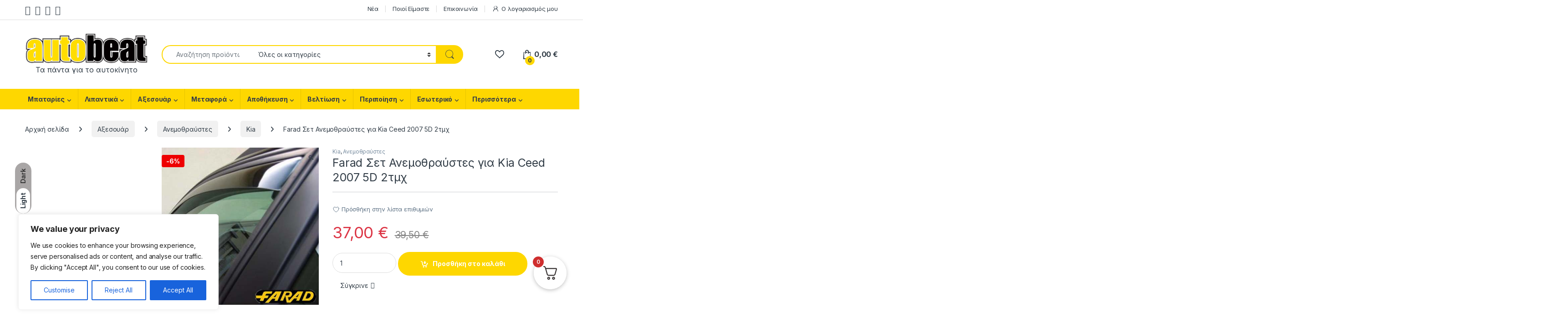

--- FILE ---
content_type: text/html; charset=UTF-8
request_url: https://autobeat.gr/%CF%80%CF%81%CE%BF%CE%B9%CE%BF%CE%BD/farad-%CF%83%CE%B5%CF%84-%CE%B1%CE%BD%CE%B5%CE%BC%CE%BF%CE%B8%CF%81%CE%B1%CF%8D%CF%83%CF%84%CE%B5%CF%82-%CE%B3%CE%B9%CE%B1-kia-ceed-2007-5d-2%CF%84%CE%BC%CF%87/
body_size: 147788
content:
<!DOCTYPE html>
<html lang="el">
<head>
<meta charset="UTF-8">
<meta name="viewport" content="width=device-width, initial-scale=1">
<link rel="profile" href="http://gmpg.org/xfn/11">
<link rel="pingback" href="https://autobeat.gr/xmlrpc.php">

				<script>document.documentElement.className = document.documentElement.className + ' yes-js js_active js'</script>
			<meta name='robots' content='index, follow, max-image-preview:large, max-snippet:-1, max-video-preview:-1' />
	<style>img:is([sizes="auto" i], [sizes^="auto," i]) { contain-intrinsic-size: 3000px 1500px }</style>
	
	<!-- This site is optimized with the Yoast SEO plugin v26.4 - https://yoast.com/wordpress/plugins/seo/ -->
	<title>Farad Σετ Ανεμοθραύστες για Kia Ceed 2007 5D 2τμχ - autobeat.gr | Τα πάντα για το αυτοκίνητο</title>
	<link rel="canonical" href="https://autobeat.gr/προιον/farad-σετ-ανεμοθραύστες-για-kia-ceed-2007-5d-2τμχ/" />
	<meta property="og:locale" content="el_GR" />
	<meta property="og:type" content="article" />
	<meta property="og:title" content="Farad Σετ Ανεμοθραύστες για Kia Ceed 2007 5D 2τμχ - autobeat.gr | Τα πάντα για το αυτοκίνητο" />
	<meta property="og:description" content="Ανεμοθραύστες της εταιρείας Farad για τοποθέτηση στα μπροστινά παράθυρα του αυτοκινήτου. Εκτρέπουν τον άνεμο, μειώνοντας τον θόρυβο του αέρα που μπαίνει στο αυτοκίνητο κατά την οδήγηση σε υψηλές ταχύτητες όταν" />
	<meta property="og:url" content="https://autobeat.gr/προιον/farad-σετ-ανεμοθραύστες-για-kia-ceed-2007-5d-2τμχ/" />
	<meta property="og:site_name" content="autobeat.gr | Τα πάντα για το αυτοκίνητο" />
	<meta property="article:modified_time" content="2022-09-03T18:37:38+00:00" />
	<meta property="og:image" content="http://autobeat.gr/wp-content/uploads/2022/08/anemo-farad.jpg" />
	<meta property="og:image:width" content="472" />
	<meta property="og:image:height" content="472" />
	<meta property="og:image:type" content="image/jpeg" />
	<meta name="twitter:card" content="summary_large_image" />
	<meta name="twitter:label1" content="Εκτιμώμενος χρόνος ανάγνωσης" />
	<meta name="twitter:data1" content="1 λεπτό" />
	<script type="application/ld+json" class="yoast-schema-graph">{"@context":"https://schema.org","@graph":[{"@type":"WebPage","@id":"https://autobeat.gr/προιον/farad-%cf%83%ce%b5%cf%84-%ce%b1%ce%bd%ce%b5%ce%bc%ce%bf%ce%b8%cf%81%ce%b1%cf%8d%cf%83%cf%84%ce%b5%cf%82-%ce%b3%ce%b9%ce%b1-kia-ceed-2007-5d-2%cf%84%ce%bc%cf%87/","url":"https://autobeat.gr/προιον/farad-%cf%83%ce%b5%cf%84-%ce%b1%ce%bd%ce%b5%ce%bc%ce%bf%ce%b8%cf%81%ce%b1%cf%8d%cf%83%cf%84%ce%b5%cf%82-%ce%b3%ce%b9%ce%b1-kia-ceed-2007-5d-2%cf%84%ce%bc%cf%87/","name":"Farad Σετ Ανεμοθραύστες για Kia Ceed 2007 5D 2τμχ - autobeat.gr | Τα πάντα για το αυτοκίνητο","isPartOf":{"@id":"https://autobeat.gr/#website"},"primaryImageOfPage":{"@id":"https://autobeat.gr/προιον/farad-%cf%83%ce%b5%cf%84-%ce%b1%ce%bd%ce%b5%ce%bc%ce%bf%ce%b8%cf%81%ce%b1%cf%8d%cf%83%cf%84%ce%b5%cf%82-%ce%b3%ce%b9%ce%b1-kia-ceed-2007-5d-2%cf%84%ce%bc%cf%87/#primaryimage"},"image":{"@id":"https://autobeat.gr/προιον/farad-%cf%83%ce%b5%cf%84-%ce%b1%ce%bd%ce%b5%ce%bc%ce%bf%ce%b8%cf%81%ce%b1%cf%8d%cf%83%cf%84%ce%b5%cf%82-%ce%b3%ce%b9%ce%b1-kia-ceed-2007-5d-2%cf%84%ce%bc%cf%87/#primaryimage"},"thumbnailUrl":"https://autobeat.gr/wp-content/uploads/2022/08/anemo-farad.jpg","datePublished":"2022-09-03T05:07:37+00:00","dateModified":"2022-09-03T18:37:38+00:00","breadcrumb":{"@id":"https://autobeat.gr/προιον/farad-%cf%83%ce%b5%cf%84-%ce%b1%ce%bd%ce%b5%ce%bc%ce%bf%ce%b8%cf%81%ce%b1%cf%8d%cf%83%cf%84%ce%b5%cf%82-%ce%b3%ce%b9%ce%b1-kia-ceed-2007-5d-2%cf%84%ce%bc%cf%87/#breadcrumb"},"inLanguage":"el","potentialAction":[{"@type":"ReadAction","target":["https://autobeat.gr/προιον/farad-%cf%83%ce%b5%cf%84-%ce%b1%ce%bd%ce%b5%ce%bc%ce%bf%ce%b8%cf%81%ce%b1%cf%8d%cf%83%cf%84%ce%b5%cf%82-%ce%b3%ce%b9%ce%b1-kia-ceed-2007-5d-2%cf%84%ce%bc%cf%87/"]}]},{"@type":"ImageObject","inLanguage":"el","@id":"https://autobeat.gr/προιον/farad-%cf%83%ce%b5%cf%84-%ce%b1%ce%bd%ce%b5%ce%bc%ce%bf%ce%b8%cf%81%ce%b1%cf%8d%cf%83%cf%84%ce%b5%cf%82-%ce%b3%ce%b9%ce%b1-kia-ceed-2007-5d-2%cf%84%ce%bc%cf%87/#primaryimage","url":"https://autobeat.gr/wp-content/uploads/2022/08/anemo-farad.jpg","contentUrl":"https://autobeat.gr/wp-content/uploads/2022/08/anemo-farad.jpg","width":472,"height":472},{"@type":"BreadcrumbList","@id":"https://autobeat.gr/προιον/farad-%cf%83%ce%b5%cf%84-%ce%b1%ce%bd%ce%b5%ce%bc%ce%bf%ce%b8%cf%81%ce%b1%cf%8d%cf%83%cf%84%ce%b5%cf%82-%ce%b3%ce%b9%ce%b1-kia-ceed-2007-5d-2%cf%84%ce%bc%cf%87/#breadcrumb","itemListElement":[{"@type":"ListItem","position":1,"name":"Αρχική","item":"https://autobeat.gr/"},{"@type":"ListItem","position":2,"name":"Shop","item":"https://autobeat.gr/shop-3/"},{"@type":"ListItem","position":3,"name":"Farad Σετ Ανεμοθραύστες για Kia Ceed 2007 5D 2τμχ"}]},{"@type":"WebSite","@id":"https://autobeat.gr/#website","url":"https://autobeat.gr/","name":"autobeat.gr | Τα πάντα για το αυτοκίνητο","description":"Τα πάντα για το αυτοκίνητο","publisher":{"@id":"https://autobeat.gr/#organization"},"potentialAction":[{"@type":"SearchAction","target":{"@type":"EntryPoint","urlTemplate":"https://autobeat.gr/?s={search_term_string}"},"query-input":{"@type":"PropertyValueSpecification","valueRequired":true,"valueName":"search_term_string"}}],"inLanguage":"el"},{"@type":"Organization","@id":"https://autobeat.gr/#organization","name":"autobeat","url":"https://autobeat.gr/","logo":{"@type":"ImageObject","inLanguage":"el","@id":"https://autobeat.gr/#/schema/logo/image/","url":"http://autobeat.gr/wp-content/uploads/2022/12/autobeat-logo.jpg","contentUrl":"http://autobeat.gr/wp-content/uploads/2022/12/autobeat-logo.jpg","width":150,"height":38,"caption":"autobeat"},"image":{"@id":"https://autobeat.gr/#/schema/logo/image/"}}]}</script>
	<!-- / Yoast SEO plugin. -->


<script type='application/javascript'  id='pys-version-script'>console.log('PixelYourSite Free version 11.1.4');</script>
<link rel='dns-prefetch' href='//fonts.googleapis.com' />
<link rel="alternate" type="application/rss+xml" title="Ροή RSS &raquo; autobeat.gr | Τα πάντα για το αυτοκίνητο" href="https://autobeat.gr/feed/" />
<link rel="alternate" type="application/rss+xml" title="Ροή Σχολίων &raquo; autobeat.gr | Τα πάντα για το αυτοκίνητο" href="https://autobeat.gr/comments/feed/" />
<link rel="alternate" type="application/rss+xml" title="Ροή Σχολίων autobeat.gr | Τα πάντα για το αυτοκίνητο &raquo; Farad Σετ Ανεμοθραύστες για Kia Ceed 2007 5D 2τμχ" href="https://autobeat.gr/προιον/farad-%cf%83%ce%b5%cf%84-%ce%b1%ce%bd%ce%b5%ce%bc%ce%bf%ce%b8%cf%81%ce%b1%cf%8d%cf%83%cf%84%ce%b5%cf%82-%ce%b3%ce%b9%ce%b1-kia-ceed-2007-5d-2%cf%84%ce%bc%cf%87/feed/" />
		<!-- This site uses the Google Analytics by MonsterInsights plugin v9.11.1 - Using Analytics tracking - https://www.monsterinsights.com/ -->
		<!-- Note: MonsterInsights is not currently configured on this site. The site owner needs to authenticate with Google Analytics in the MonsterInsights settings panel. -->
					<!-- No tracking code set -->
				<!-- / Google Analytics by MonsterInsights -->
		<script type="text/javascript">
/* <![CDATA[ */
window._wpemojiSettings = {"baseUrl":"https:\/\/s.w.org\/images\/core\/emoji\/16.0.1\/72x72\/","ext":".png","svgUrl":"https:\/\/s.w.org\/images\/core\/emoji\/16.0.1\/svg\/","svgExt":".svg","source":{"concatemoji":"https:\/\/autobeat.gr\/wp-includes\/js\/wp-emoji-release.min.js?ver=6.8.3"}};
/*! This file is auto-generated */
!function(s,n){var o,i,e;function c(e){try{var t={supportTests:e,timestamp:(new Date).valueOf()};sessionStorage.setItem(o,JSON.stringify(t))}catch(e){}}function p(e,t,n){e.clearRect(0,0,e.canvas.width,e.canvas.height),e.fillText(t,0,0);var t=new Uint32Array(e.getImageData(0,0,e.canvas.width,e.canvas.height).data),a=(e.clearRect(0,0,e.canvas.width,e.canvas.height),e.fillText(n,0,0),new Uint32Array(e.getImageData(0,0,e.canvas.width,e.canvas.height).data));return t.every(function(e,t){return e===a[t]})}function u(e,t){e.clearRect(0,0,e.canvas.width,e.canvas.height),e.fillText(t,0,0);for(var n=e.getImageData(16,16,1,1),a=0;a<n.data.length;a++)if(0!==n.data[a])return!1;return!0}function f(e,t,n,a){switch(t){case"flag":return n(e,"\ud83c\udff3\ufe0f\u200d\u26a7\ufe0f","\ud83c\udff3\ufe0f\u200b\u26a7\ufe0f")?!1:!n(e,"\ud83c\udde8\ud83c\uddf6","\ud83c\udde8\u200b\ud83c\uddf6")&&!n(e,"\ud83c\udff4\udb40\udc67\udb40\udc62\udb40\udc65\udb40\udc6e\udb40\udc67\udb40\udc7f","\ud83c\udff4\u200b\udb40\udc67\u200b\udb40\udc62\u200b\udb40\udc65\u200b\udb40\udc6e\u200b\udb40\udc67\u200b\udb40\udc7f");case"emoji":return!a(e,"\ud83e\udedf")}return!1}function g(e,t,n,a){var r="undefined"!=typeof WorkerGlobalScope&&self instanceof WorkerGlobalScope?new OffscreenCanvas(300,150):s.createElement("canvas"),o=r.getContext("2d",{willReadFrequently:!0}),i=(o.textBaseline="top",o.font="600 32px Arial",{});return e.forEach(function(e){i[e]=t(o,e,n,a)}),i}function t(e){var t=s.createElement("script");t.src=e,t.defer=!0,s.head.appendChild(t)}"undefined"!=typeof Promise&&(o="wpEmojiSettingsSupports",i=["flag","emoji"],n.supports={everything:!0,everythingExceptFlag:!0},e=new Promise(function(e){s.addEventListener("DOMContentLoaded",e,{once:!0})}),new Promise(function(t){var n=function(){try{var e=JSON.parse(sessionStorage.getItem(o));if("object"==typeof e&&"number"==typeof e.timestamp&&(new Date).valueOf()<e.timestamp+604800&&"object"==typeof e.supportTests)return e.supportTests}catch(e){}return null}();if(!n){if("undefined"!=typeof Worker&&"undefined"!=typeof OffscreenCanvas&&"undefined"!=typeof URL&&URL.createObjectURL&&"undefined"!=typeof Blob)try{var e="postMessage("+g.toString()+"("+[JSON.stringify(i),f.toString(),p.toString(),u.toString()].join(",")+"));",a=new Blob([e],{type:"text/javascript"}),r=new Worker(URL.createObjectURL(a),{name:"wpTestEmojiSupports"});return void(r.onmessage=function(e){c(n=e.data),r.terminate(),t(n)})}catch(e){}c(n=g(i,f,p,u))}t(n)}).then(function(e){for(var t in e)n.supports[t]=e[t],n.supports.everything=n.supports.everything&&n.supports[t],"flag"!==t&&(n.supports.everythingExceptFlag=n.supports.everythingExceptFlag&&n.supports[t]);n.supports.everythingExceptFlag=n.supports.everythingExceptFlag&&!n.supports.flag,n.DOMReady=!1,n.readyCallback=function(){n.DOMReady=!0}}).then(function(){return e}).then(function(){var e;n.supports.everything||(n.readyCallback(),(e=n.source||{}).concatemoji?t(e.concatemoji):e.wpemoji&&e.twemoji&&(t(e.twemoji),t(e.wpemoji)))}))}((window,document),window._wpemojiSettings);
/* ]]> */
</script>
<link rel='stylesheet' id='font-awesome-css' href='https://autobeat.gr/wp-content/plugins/elementor/assets/lib/font-awesome/css/font-awesome.min.css?ver=4.7.0' type='text/css' media='all' />
<style id='font-awesome-inline-css' type='text/css'>
[data-font="FontAwesome"]:before {font-family: 'FontAwesome' !important;content: attr(data-icon) !important;speak: none !important;font-weight: normal !important;font-variant: normal !important;text-transform: none !important;line-height: 1 !important;font-style: normal !important;-webkit-font-smoothing: antialiased !important;-moz-osx-font-smoothing: grayscale !important;}
</style>
<link rel='stylesheet' id='berocket_aapf_widget-style-css' href='https://autobeat.gr/wp-content/plugins/woocommerce-ajax-filters/assets/frontend/css/fullmain.min.css?ver=1.6.9.4' type='text/css' media='all' />
<link rel='stylesheet' id='dashicons-css' href='https://autobeat.gr/wp-includes/css/dashicons.min.css?ver=6.8.3' type='text/css' media='all' />
<style id='dashicons-inline-css' type='text/css'>
[data-font="Dashicons"]:before {font-family: 'Dashicons' !important;content: attr(data-icon) !important;speak: none !important;font-weight: normal !important;font-variant: normal !important;text-transform: none !important;line-height: 1 !important;font-style: normal !important;-webkit-font-smoothing: antialiased !important;-moz-osx-font-smoothing: grayscale !important;}
</style>
<link rel='stylesheet' id='menu-icons-extra-css' href='https://autobeat.gr/wp-content/plugins/menu-icons/css/extra.min.css?ver=0.13.19' type='text/css' media='all' />
<link rel='stylesheet' id='sby_styles-css' href='https://autobeat.gr/wp-content/plugins/feeds-for-youtube/css/sb-youtube-free.min.css?ver=2.4.0' type='text/css' media='all' />
<style id='wp-emoji-styles-inline-css' type='text/css'>

	img.wp-smiley, img.emoji {
		display: inline !important;
		border: none !important;
		box-shadow: none !important;
		height: 1em !important;
		width: 1em !important;
		margin: 0 0.07em !important;
		vertical-align: -0.1em !important;
		background: none !important;
		padding: 0 !important;
	}
</style>
<link rel='stylesheet' id='wp-block-library-css' href='https://autobeat.gr/wp-includes/css/dist/block-library/style.min.css?ver=6.8.3' type='text/css' media='all' />
<style id='classic-theme-styles-inline-css' type='text/css'>
/*! This file is auto-generated */
.wp-block-button__link{color:#fff;background-color:#32373c;border-radius:9999px;box-shadow:none;text-decoration:none;padding:calc(.667em + 2px) calc(1.333em + 2px);font-size:1.125em}.wp-block-file__button{background:#32373c;color:#fff;text-decoration:none}
</style>
<link rel='stylesheet' id='yith-wcan-shortcodes-css' href='https://autobeat.gr/wp-content/plugins/yith-woocommerce-ajax-navigation/assets/css/shortcodes.css?ver=5.15.1' type='text/css' media='all' />
<style id='yith-wcan-shortcodes-inline-css' type='text/css'>
:root{
	--yith-wcan-filters_colors_titles: #434343;
	--yith-wcan-filters_colors_background: #FFFFFF;
	--yith-wcan-filters_colors_accent: #A7144C;
	--yith-wcan-filters_colors_accent_r: 167;
	--yith-wcan-filters_colors_accent_g: 20;
	--yith-wcan-filters_colors_accent_b: 76;
	--yith-wcan-color_swatches_border_radius: 100%;
	--yith-wcan-color_swatches_size: 30px;
	--yith-wcan-labels_style_background: #FFFFFF;
	--yith-wcan-labels_style_background_hover: #A7144C;
	--yith-wcan-labels_style_background_active: #A7144C;
	--yith-wcan-labels_style_text: #434343;
	--yith-wcan-labels_style_text_hover: #FFFFFF;
	--yith-wcan-labels_style_text_active: #FFFFFF;
	--yith-wcan-anchors_style_text: #434343;
	--yith-wcan-anchors_style_text_hover: #A7144C;
	--yith-wcan-anchors_style_text_active: #A7144C;
}
</style>
<style id='global-styles-inline-css' type='text/css'>
:root{--wp--preset--aspect-ratio--square: 1;--wp--preset--aspect-ratio--4-3: 4/3;--wp--preset--aspect-ratio--3-4: 3/4;--wp--preset--aspect-ratio--3-2: 3/2;--wp--preset--aspect-ratio--2-3: 2/3;--wp--preset--aspect-ratio--16-9: 16/9;--wp--preset--aspect-ratio--9-16: 9/16;--wp--preset--color--black: #000000;--wp--preset--color--cyan-bluish-gray: #abb8c3;--wp--preset--color--white: #ffffff;--wp--preset--color--pale-pink: #f78da7;--wp--preset--color--vivid-red: #cf2e2e;--wp--preset--color--luminous-vivid-orange: #ff6900;--wp--preset--color--luminous-vivid-amber: #fcb900;--wp--preset--color--light-green-cyan: #7bdcb5;--wp--preset--color--vivid-green-cyan: #00d084;--wp--preset--color--pale-cyan-blue: #8ed1fc;--wp--preset--color--vivid-cyan-blue: #0693e3;--wp--preset--color--vivid-purple: #9b51e0;--wp--preset--gradient--vivid-cyan-blue-to-vivid-purple: linear-gradient(135deg,rgba(6,147,227,1) 0%,rgb(155,81,224) 100%);--wp--preset--gradient--light-green-cyan-to-vivid-green-cyan: linear-gradient(135deg,rgb(122,220,180) 0%,rgb(0,208,130) 100%);--wp--preset--gradient--luminous-vivid-amber-to-luminous-vivid-orange: linear-gradient(135deg,rgba(252,185,0,1) 0%,rgba(255,105,0,1) 100%);--wp--preset--gradient--luminous-vivid-orange-to-vivid-red: linear-gradient(135deg,rgba(255,105,0,1) 0%,rgb(207,46,46) 100%);--wp--preset--gradient--very-light-gray-to-cyan-bluish-gray: linear-gradient(135deg,rgb(238,238,238) 0%,rgb(169,184,195) 100%);--wp--preset--gradient--cool-to-warm-spectrum: linear-gradient(135deg,rgb(74,234,220) 0%,rgb(151,120,209) 20%,rgb(207,42,186) 40%,rgb(238,44,130) 60%,rgb(251,105,98) 80%,rgb(254,248,76) 100%);--wp--preset--gradient--blush-light-purple: linear-gradient(135deg,rgb(255,206,236) 0%,rgb(152,150,240) 100%);--wp--preset--gradient--blush-bordeaux: linear-gradient(135deg,rgb(254,205,165) 0%,rgb(254,45,45) 50%,rgb(107,0,62) 100%);--wp--preset--gradient--luminous-dusk: linear-gradient(135deg,rgb(255,203,112) 0%,rgb(199,81,192) 50%,rgb(65,88,208) 100%);--wp--preset--gradient--pale-ocean: linear-gradient(135deg,rgb(255,245,203) 0%,rgb(182,227,212) 50%,rgb(51,167,181) 100%);--wp--preset--gradient--electric-grass: linear-gradient(135deg,rgb(202,248,128) 0%,rgb(113,206,126) 100%);--wp--preset--gradient--midnight: linear-gradient(135deg,rgb(2,3,129) 0%,rgb(40,116,252) 100%);--wp--preset--font-size--small: 13px;--wp--preset--font-size--medium: 20px;--wp--preset--font-size--large: 36px;--wp--preset--font-size--x-large: 42px;--wp--preset--spacing--20: 0.44rem;--wp--preset--spacing--30: 0.67rem;--wp--preset--spacing--40: 1rem;--wp--preset--spacing--50: 1.5rem;--wp--preset--spacing--60: 2.25rem;--wp--preset--spacing--70: 3.38rem;--wp--preset--spacing--80: 5.06rem;--wp--preset--shadow--natural: 6px 6px 9px rgba(0, 0, 0, 0.2);--wp--preset--shadow--deep: 12px 12px 50px rgba(0, 0, 0, 0.4);--wp--preset--shadow--sharp: 6px 6px 0px rgba(0, 0, 0, 0.2);--wp--preset--shadow--outlined: 6px 6px 0px -3px rgba(255, 255, 255, 1), 6px 6px rgba(0, 0, 0, 1);--wp--preset--shadow--crisp: 6px 6px 0px rgba(0, 0, 0, 1);}:where(.is-layout-flex){gap: 0.5em;}:where(.is-layout-grid){gap: 0.5em;}body .is-layout-flex{display: flex;}.is-layout-flex{flex-wrap: wrap;align-items: center;}.is-layout-flex > :is(*, div){margin: 0;}body .is-layout-grid{display: grid;}.is-layout-grid > :is(*, div){margin: 0;}:where(.wp-block-columns.is-layout-flex){gap: 2em;}:where(.wp-block-columns.is-layout-grid){gap: 2em;}:where(.wp-block-post-template.is-layout-flex){gap: 1.25em;}:where(.wp-block-post-template.is-layout-grid){gap: 1.25em;}.has-black-color{color: var(--wp--preset--color--black) !important;}.has-cyan-bluish-gray-color{color: var(--wp--preset--color--cyan-bluish-gray) !important;}.has-white-color{color: var(--wp--preset--color--white) !important;}.has-pale-pink-color{color: var(--wp--preset--color--pale-pink) !important;}.has-vivid-red-color{color: var(--wp--preset--color--vivid-red) !important;}.has-luminous-vivid-orange-color{color: var(--wp--preset--color--luminous-vivid-orange) !important;}.has-luminous-vivid-amber-color{color: var(--wp--preset--color--luminous-vivid-amber) !important;}.has-light-green-cyan-color{color: var(--wp--preset--color--light-green-cyan) !important;}.has-vivid-green-cyan-color{color: var(--wp--preset--color--vivid-green-cyan) !important;}.has-pale-cyan-blue-color{color: var(--wp--preset--color--pale-cyan-blue) !important;}.has-vivid-cyan-blue-color{color: var(--wp--preset--color--vivid-cyan-blue) !important;}.has-vivid-purple-color{color: var(--wp--preset--color--vivid-purple) !important;}.has-black-background-color{background-color: var(--wp--preset--color--black) !important;}.has-cyan-bluish-gray-background-color{background-color: var(--wp--preset--color--cyan-bluish-gray) !important;}.has-white-background-color{background-color: var(--wp--preset--color--white) !important;}.has-pale-pink-background-color{background-color: var(--wp--preset--color--pale-pink) !important;}.has-vivid-red-background-color{background-color: var(--wp--preset--color--vivid-red) !important;}.has-luminous-vivid-orange-background-color{background-color: var(--wp--preset--color--luminous-vivid-orange) !important;}.has-luminous-vivid-amber-background-color{background-color: var(--wp--preset--color--luminous-vivid-amber) !important;}.has-light-green-cyan-background-color{background-color: var(--wp--preset--color--light-green-cyan) !important;}.has-vivid-green-cyan-background-color{background-color: var(--wp--preset--color--vivid-green-cyan) !important;}.has-pale-cyan-blue-background-color{background-color: var(--wp--preset--color--pale-cyan-blue) !important;}.has-vivid-cyan-blue-background-color{background-color: var(--wp--preset--color--vivid-cyan-blue) !important;}.has-vivid-purple-background-color{background-color: var(--wp--preset--color--vivid-purple) !important;}.has-black-border-color{border-color: var(--wp--preset--color--black) !important;}.has-cyan-bluish-gray-border-color{border-color: var(--wp--preset--color--cyan-bluish-gray) !important;}.has-white-border-color{border-color: var(--wp--preset--color--white) !important;}.has-pale-pink-border-color{border-color: var(--wp--preset--color--pale-pink) !important;}.has-vivid-red-border-color{border-color: var(--wp--preset--color--vivid-red) !important;}.has-luminous-vivid-orange-border-color{border-color: var(--wp--preset--color--luminous-vivid-orange) !important;}.has-luminous-vivid-amber-border-color{border-color: var(--wp--preset--color--luminous-vivid-amber) !important;}.has-light-green-cyan-border-color{border-color: var(--wp--preset--color--light-green-cyan) !important;}.has-vivid-green-cyan-border-color{border-color: var(--wp--preset--color--vivid-green-cyan) !important;}.has-pale-cyan-blue-border-color{border-color: var(--wp--preset--color--pale-cyan-blue) !important;}.has-vivid-cyan-blue-border-color{border-color: var(--wp--preset--color--vivid-cyan-blue) !important;}.has-vivid-purple-border-color{border-color: var(--wp--preset--color--vivid-purple) !important;}.has-vivid-cyan-blue-to-vivid-purple-gradient-background{background: var(--wp--preset--gradient--vivid-cyan-blue-to-vivid-purple) !important;}.has-light-green-cyan-to-vivid-green-cyan-gradient-background{background: var(--wp--preset--gradient--light-green-cyan-to-vivid-green-cyan) !important;}.has-luminous-vivid-amber-to-luminous-vivid-orange-gradient-background{background: var(--wp--preset--gradient--luminous-vivid-amber-to-luminous-vivid-orange) !important;}.has-luminous-vivid-orange-to-vivid-red-gradient-background{background: var(--wp--preset--gradient--luminous-vivid-orange-to-vivid-red) !important;}.has-very-light-gray-to-cyan-bluish-gray-gradient-background{background: var(--wp--preset--gradient--very-light-gray-to-cyan-bluish-gray) !important;}.has-cool-to-warm-spectrum-gradient-background{background: var(--wp--preset--gradient--cool-to-warm-spectrum) !important;}.has-blush-light-purple-gradient-background{background: var(--wp--preset--gradient--blush-light-purple) !important;}.has-blush-bordeaux-gradient-background{background: var(--wp--preset--gradient--blush-bordeaux) !important;}.has-luminous-dusk-gradient-background{background: var(--wp--preset--gradient--luminous-dusk) !important;}.has-pale-ocean-gradient-background{background: var(--wp--preset--gradient--pale-ocean) !important;}.has-electric-grass-gradient-background{background: var(--wp--preset--gradient--electric-grass) !important;}.has-midnight-gradient-background{background: var(--wp--preset--gradient--midnight) !important;}.has-small-font-size{font-size: var(--wp--preset--font-size--small) !important;}.has-medium-font-size{font-size: var(--wp--preset--font-size--medium) !important;}.has-large-font-size{font-size: var(--wp--preset--font-size--large) !important;}.has-x-large-font-size{font-size: var(--wp--preset--font-size--x-large) !important;}
:where(.wp-block-post-template.is-layout-flex){gap: 1.25em;}:where(.wp-block-post-template.is-layout-grid){gap: 1.25em;}
:where(.wp-block-columns.is-layout-flex){gap: 2em;}:where(.wp-block-columns.is-layout-grid){gap: 2em;}
:root :where(.wp-block-pullquote){font-size: 1.5em;line-height: 1.6;}
</style>
<link rel='stylesheet' id='mas-wc-brands-style-css' href='https://autobeat.gr/wp-content/plugins/mas-woocommerce-brands/assets/css/style.css?ver=1.1.0' type='text/css' media='all' />
<link rel='stylesheet' id='simple-banner-style-css' href='https://autobeat.gr/wp-content/plugins/simple-banner/simple-banner.css?ver=3.1.2' type='text/css' media='all' />
<link rel='stylesheet' id='rt-fontawsome-css' href='https://autobeat.gr/wp-content/plugins/the-post-grid/assets/vendor/font-awesome/css/font-awesome.min.css?ver=7.8.8' type='text/css' media='all' />
<link rel='stylesheet' id='rt-tpg-css' href='https://autobeat.gr/wp-content/plugins/the-post-grid/assets/css/thepostgrid.min.css?ver=7.8.8' type='text/css' media='all' />
<link rel='stylesheet' id='photoswipe-css' href='https://autobeat.gr/wp-content/plugins/woocommerce/assets/css/photoswipe/photoswipe.min.css?ver=10.3.7' type='text/css' media='all' />
<link rel='stylesheet' id='photoswipe-default-skin-css' href='https://autobeat.gr/wp-content/plugins/woocommerce/assets/css/photoswipe/default-skin/default-skin.min.css?ver=10.3.7' type='text/css' media='all' />
<style id='woocommerce-inline-inline-css' type='text/css'>
.woocommerce form .form-row .required { visibility: visible; }
</style>
<link rel='stylesheet' id='mc4wp-form-themes-css' href='https://autobeat.gr/wp-content/plugins/mailchimp-for-wp/assets/css/form-themes.css?ver=4.10.8' type='text/css' media='all' />
<link rel='stylesheet' id='woo_conditional_payments_css-css' href='https://autobeat.gr/wp-content/plugins/conditional-payments-for-woocommerce/frontend/css/woo-conditional-payments.css?ver=3.4.0' type='text/css' media='all' />
<link rel='stylesheet' id='hint-css' href='https://autobeat.gr/wp-content/plugins/woo-smart-compare/assets/libs/hint/hint.min.css?ver=6.8.3' type='text/css' media='all' />
<link rel='stylesheet' id='perfect-scrollbar-css' href='https://autobeat.gr/wp-content/plugins/woo-smart-compare/assets/libs/perfect-scrollbar/css/perfect-scrollbar.min.css?ver=6.8.3' type='text/css' media='all' />
<link rel='stylesheet' id='perfect-scrollbar-wpc-css' href='https://autobeat.gr/wp-content/plugins/woo-smart-compare/assets/libs/perfect-scrollbar/css/custom-theme.css?ver=6.8.3' type='text/css' media='all' />
<link rel='stylesheet' id='woosc-icons-css' href='https://autobeat.gr/wp-content/plugins/woo-smart-compare/assets/css/icons.css?ver=6.5.2' type='text/css' media='all' />
<link rel='stylesheet' id='woosc-frontend-css' href='https://autobeat.gr/wp-content/plugins/woo-smart-compare/assets/css/frontend.css?ver=6.5.2' type='text/css' media='all' />
<link rel='stylesheet' id='brands-styles-css' href='https://autobeat.gr/wp-content/plugins/woocommerce/assets/css/brands.css?ver=10.3.7' type='text/css' media='all' />
<link rel='stylesheet' id='font-electro-css' href='https://autobeat.gr/wp-content/themes/electro/assets/css/font-electro.css?ver=3.6.4' type='text/css' media='all' />
<link rel='stylesheet' id='fontawesome-css' href='https://autobeat.gr/wp-content/themes/electro/assets/vendor/fontawesome/css/all.min.css?ver=3.6.4' type='text/css' media='all' />
<link rel='stylesheet' id='animate-css-css' href='https://autobeat.gr/wp-content/themes/electro/assets/vendor/animate.css/animate.min.css?ver=3.6.4' type='text/css' media='all' />
<link rel='stylesheet' id='electro-style-css' href='https://autobeat.gr/wp-content/themes/electro/style.min.css?ver=3.6.4' type='text/css' media='all' />
<link rel='stylesheet' id='electro-color-css' href='https://autobeat.gr/wp-content/themes/electro/assets/css/colors/yellow.min.css?ver=3.6.4' type='text/css' media='all' />
<link rel='stylesheet' id='electro-elementor-style-css' href='https://autobeat.gr/wp-content/themes/electro/elementor.css?ver=3.6.4' type='text/css' media='all' />
<link rel='stylesheet' id='chld_thm_cfg_child-css' href='https://autobeat.gr/wp-content/themes/electro-child/style.css?ver=3.3.15.1706607645' type='text/css' media='all' />
<link rel='stylesheet' id='electro-fonts-css' href='https://fonts.googleapis.com/css2?family=Inter:wght@300;400;600;700&#038;display=swap' type='text/css' media='all' />
<link rel='stylesheet' id='fkcart-style-css' href='https://autobeat.gr/wp-content/plugins/cart-for-woocommerce/assets/css/style.min.css?ver=1.9.1' type='text/css' media='all' />
<style id='fkcart-style-inline-css' type='text/css'>

		:root {
			--fkcart-primary-bg-color: #baa402;
			--fkcart-primary-font-color: #ffffff;
			--fkcart-primary-text-color: #24272d;
			--fkcart-secondary-text-color: #24272dbe;
			--fkcart-strike-through-price-text-color: #E15334;
			--fkcart-saving-text-price-color: #5BA238;
			--fkcart-coupon-text-price-color: #5BA238;
			--fkcart-accent-color: #0170b9;
			--fkcart-border-color: #eaeaec;
			--fkcart-error-color: #B00C0C;
			--fkcart-error-bg-color: #FFF0F0;
			--fkcart-reward-color: #f1b51e;
			
			--fkcart-progress-bar-icon-color: #353030;
			--fkcart-progress-bar-active-icon-color: #ffffff;
			--fkcart-progress-bar-bg-color-active-icon: #2DA815;
			--fkcart-progress-bar-active-color: #2DA815;
			
			--fkcart-bg-color: #ffffff;
			--fkcart-slider-desktop-width: 420px;
			--fkcart-slider-mobile-width: 100%;
			--fkcart-animation-duration: 0.4s;
			--fkcart-panel-color:#E6F1F7;
			--fkcart-color-black: #000000;
			--fkcart-success-color: #5BA238;
			--fkcart-success-bg-color: #EFF6EB;
			--fkcart-toggle-bg-color: #ffffff;
			--fkcart-toggle-icon-color: #353030;
			--fkcart-toggle-count-bg-color: #cf2e2e;
			--fkcart-toggle-count-font-color: #ffffff;
			--fkcart-progressbar-active-color: #0170b9;
			
			--fkcart-toggle-border-radius: 50%;
			--fkcart-toggle-size: 36;
			--fkcart-border-radius: 3px; 
			--fkcart-menu-icon-size: 35px;
			--fkcart-menu-text-size: 16px;
		}
</style>
<script type="text/template" id="tmpl-variation-template">
	<div class="woocommerce-variation-description">{{{ data.variation.variation_description }}}</div>
	<div class="woocommerce-variation-price">{{{ data.variation.price_html }}}</div>
	<div class="woocommerce-variation-availability">{{{ data.variation.availability_html }}}</div>
</script>
<script type="text/template" id="tmpl-unavailable-variation-template">
	<p role="alert">Λυπούμαστε, αυτό το προϊόν δεν είναι διαθέσιμο. Παρακαλούμε, επιλέξτε έναν διαφορετικό συνδυασμό.</p>
</script>
<script type="text/javascript" src="https://autobeat.gr/wp-includes/js/jquery/jquery.min.js?ver=3.7.1" id="jquery-core-js"></script>
<script type="text/javascript" src="https://autobeat.gr/wp-includes/js/jquery/jquery-migrate.min.js?ver=3.4.1" id="jquery-migrate-js"></script>
<script type="text/javascript" id="cookie-law-info-js-extra">
/* <![CDATA[ */
var _ckyConfig = {"_ipData":[],"_assetsURL":"https:\/\/autobeat.gr\/wp-content\/plugins\/cookie-law-info\/lite\/frontend\/images\/","_publicURL":"https:\/\/autobeat.gr","_expiry":"365","_categories":[{"name":"Necessary","slug":"necessary","isNecessary":true,"ccpaDoNotSell":true,"cookies":[],"active":true,"defaultConsent":{"gdpr":true,"ccpa":true}},{"name":"Functional","slug":"functional","isNecessary":false,"ccpaDoNotSell":true,"cookies":[],"active":true,"defaultConsent":{"gdpr":false,"ccpa":false}},{"name":"Analytics","slug":"analytics","isNecessary":false,"ccpaDoNotSell":true,"cookies":[],"active":true,"defaultConsent":{"gdpr":false,"ccpa":false}},{"name":"Performance","slug":"performance","isNecessary":false,"ccpaDoNotSell":true,"cookies":[],"active":true,"defaultConsent":{"gdpr":false,"ccpa":false}},{"name":"Advertisement","slug":"advertisement","isNecessary":false,"ccpaDoNotSell":true,"cookies":[],"active":true,"defaultConsent":{"gdpr":false,"ccpa":false}}],"_activeLaw":"gdpr","_rootDomain":"","_block":"1","_showBanner":"1","_bannerConfig":{"settings":{"type":"box","preferenceCenterType":"popup","position":"bottom-left","applicableLaw":"gdpr"},"behaviours":{"reloadBannerOnAccept":false,"loadAnalyticsByDefault":false,"animations":{"onLoad":"animate","onHide":"sticky"}},"config":{"revisitConsent":{"status":true,"tag":"revisit-consent","position":"bottom-left","meta":{"url":"#"},"styles":{"background-color":"#0056A7"},"elements":{"title":{"type":"text","tag":"revisit-consent-title","status":true,"styles":{"color":"#0056a7"}}}},"preferenceCenter":{"toggle":{"status":true,"tag":"detail-category-toggle","type":"toggle","states":{"active":{"styles":{"background-color":"#1863DC"}},"inactive":{"styles":{"background-color":"#D0D5D2"}}}}},"categoryPreview":{"status":false,"toggle":{"status":true,"tag":"detail-category-preview-toggle","type":"toggle","states":{"active":{"styles":{"background-color":"#1863DC"}},"inactive":{"styles":{"background-color":"#D0D5D2"}}}}},"videoPlaceholder":{"status":true,"styles":{"background-color":"#000000","border-color":"#000000","color":"#ffffff"}},"readMore":{"status":false,"tag":"readmore-button","type":"link","meta":{"noFollow":true,"newTab":true},"styles":{"color":"#1863DC","background-color":"transparent","border-color":"transparent"}},"showMore":{"status":true,"tag":"show-desc-button","type":"button","styles":{"color":"#1863DC"}},"showLess":{"status":true,"tag":"hide-desc-button","type":"button","styles":{"color":"#1863DC"}},"alwaysActive":{"status":true,"tag":"always-active","styles":{"color":"#008000"}},"manualLinks":{"status":true,"tag":"manual-links","type":"link","styles":{"color":"#1863DC"}},"auditTable":{"status":true},"optOption":{"status":true,"toggle":{"status":true,"tag":"optout-option-toggle","type":"toggle","states":{"active":{"styles":{"background-color":"#1863dc"}},"inactive":{"styles":{"background-color":"#FFFFFF"}}}}}}},"_version":"3.3.6","_logConsent":"1","_tags":[{"tag":"accept-button","styles":{"color":"#FFFFFF","background-color":"#1863DC","border-color":"#1863DC"}},{"tag":"reject-button","styles":{"color":"#1863DC","background-color":"transparent","border-color":"#1863DC"}},{"tag":"settings-button","styles":{"color":"#1863DC","background-color":"transparent","border-color":"#1863DC"}},{"tag":"readmore-button","styles":{"color":"#1863DC","background-color":"transparent","border-color":"transparent"}},{"tag":"donotsell-button","styles":{"color":"#1863DC","background-color":"transparent","border-color":"transparent"}},{"tag":"show-desc-button","styles":{"color":"#1863DC"}},{"tag":"hide-desc-button","styles":{"color":"#1863DC"}},{"tag":"cky-always-active","styles":[]},{"tag":"cky-link","styles":[]},{"tag":"accept-button","styles":{"color":"#FFFFFF","background-color":"#1863DC","border-color":"#1863DC"}},{"tag":"revisit-consent","styles":{"background-color":"#0056A7"}}],"_shortCodes":[{"key":"cky_readmore","content":"<a href=\"#\" class=\"cky-policy\" aria-label=\"Cookie Policy\" target=\"_blank\" rel=\"noopener\" data-cky-tag=\"readmore-button\">Cookie Policy<\/a>","tag":"readmore-button","status":false,"attributes":{"rel":"nofollow","target":"_blank"}},{"key":"cky_show_desc","content":"<button class=\"cky-show-desc-btn\" data-cky-tag=\"show-desc-button\" aria-label=\"Show more\">Show more<\/button>","tag":"show-desc-button","status":true,"attributes":[]},{"key":"cky_hide_desc","content":"<button class=\"cky-show-desc-btn\" data-cky-tag=\"hide-desc-button\" aria-label=\"Show less\">Show less<\/button>","tag":"hide-desc-button","status":true,"attributes":[]},{"key":"cky_optout_show_desc","content":"[cky_optout_show_desc]","tag":"optout-show-desc-button","status":true,"attributes":[]},{"key":"cky_optout_hide_desc","content":"[cky_optout_hide_desc]","tag":"optout-hide-desc-button","status":true,"attributes":[]},{"key":"cky_category_toggle_label","content":"[cky_{{status}}_category_label] [cky_preference_{{category_slug}}_title]","tag":"","status":true,"attributes":[]},{"key":"cky_enable_category_label","content":"Enable","tag":"","status":true,"attributes":[]},{"key":"cky_disable_category_label","content":"Disable","tag":"","status":true,"attributes":[]},{"key":"cky_video_placeholder","content":"<div class=\"video-placeholder-normal\" data-cky-tag=\"video-placeholder\" id=\"[UNIQUEID]\"><p class=\"video-placeholder-text-normal\" data-cky-tag=\"placeholder-title\">Please accept cookies to access this content<\/p><\/div>","tag":"","status":true,"attributes":[]},{"key":"cky_enable_optout_label","content":"Enable","tag":"","status":true,"attributes":[]},{"key":"cky_disable_optout_label","content":"Disable","tag":"","status":true,"attributes":[]},{"key":"cky_optout_toggle_label","content":"[cky_{{status}}_optout_label] [cky_optout_option_title]","tag":"","status":true,"attributes":[]},{"key":"cky_optout_option_title","content":"Do Not Sell or Share My Personal Information","tag":"","status":true,"attributes":[]},{"key":"cky_optout_close_label","content":"Close","tag":"","status":true,"attributes":[]},{"key":"cky_preference_close_label","content":"Close","tag":"","status":true,"attributes":[]}],"_rtl":"","_language":"en","_providersToBlock":[]};
var _ckyStyles = {"css":".cky-overlay{background: #000000; opacity: 0.4; position: fixed; top: 0; left: 0; width: 100%; height: 100%; z-index: 99999999;}.cky-hide{display: none;}.cky-btn-revisit-wrapper{display: flex; align-items: center; justify-content: center; background: #0056a7; width: 45px; height: 45px; border-radius: 50%; position: fixed; z-index: 999999; cursor: pointer;}.cky-revisit-bottom-left{bottom: 15px; left: 15px;}.cky-revisit-bottom-right{bottom: 15px; right: 15px;}.cky-btn-revisit-wrapper .cky-btn-revisit{display: flex; align-items: center; justify-content: center; background: none; border: none; cursor: pointer; position: relative; margin: 0; padding: 0;}.cky-btn-revisit-wrapper .cky-btn-revisit img{max-width: fit-content; margin: 0; height: 30px; width: 30px;}.cky-revisit-bottom-left:hover::before{content: attr(data-tooltip); position: absolute; background: #4e4b66; color: #ffffff; left: calc(100% + 7px); font-size: 12px; line-height: 16px; width: max-content; padding: 4px 8px; border-radius: 4px;}.cky-revisit-bottom-left:hover::after{position: absolute; content: \"\"; border: 5px solid transparent; left: calc(100% + 2px); border-left-width: 0; border-right-color: #4e4b66;}.cky-revisit-bottom-right:hover::before{content: attr(data-tooltip); position: absolute; background: #4e4b66; color: #ffffff; right: calc(100% + 7px); font-size: 12px; line-height: 16px; width: max-content; padding: 4px 8px; border-radius: 4px;}.cky-revisit-bottom-right:hover::after{position: absolute; content: \"\"; border: 5px solid transparent; right: calc(100% + 2px); border-right-width: 0; border-left-color: #4e4b66;}.cky-revisit-hide{display: none;}.cky-consent-container{position: fixed; width: 440px; box-sizing: border-box; z-index: 9999999; border-radius: 6px;}.cky-consent-container .cky-consent-bar{background: #ffffff; border: 1px solid; padding: 20px 26px; box-shadow: 0 -1px 10px 0 #acabab4d; border-radius: 6px;}.cky-box-bottom-left{bottom: 40px; left: 40px;}.cky-box-bottom-right{bottom: 40px; right: 40px;}.cky-box-top-left{top: 40px; left: 40px;}.cky-box-top-right{top: 40px; right: 40px;}.cky-custom-brand-logo-wrapper .cky-custom-brand-logo{width: 100px; height: auto; margin: 0 0 12px 0;}.cky-notice .cky-title{color: #212121; font-weight: 700; font-size: 18px; line-height: 24px; margin: 0 0 12px 0;}.cky-notice-des *,.cky-preference-content-wrapper *,.cky-accordion-header-des *,.cky-gpc-wrapper .cky-gpc-desc *{font-size: 14px;}.cky-notice-des{color: #212121; font-size: 14px; line-height: 24px; font-weight: 400;}.cky-notice-des img{height: 25px; width: 25px;}.cky-consent-bar .cky-notice-des p,.cky-gpc-wrapper .cky-gpc-desc p,.cky-preference-body-wrapper .cky-preference-content-wrapper p,.cky-accordion-header-wrapper .cky-accordion-header-des p,.cky-cookie-des-table li div:last-child p{color: inherit; margin-top: 0; overflow-wrap: break-word;}.cky-notice-des P:last-child,.cky-preference-content-wrapper p:last-child,.cky-cookie-des-table li div:last-child p:last-child,.cky-gpc-wrapper .cky-gpc-desc p:last-child{margin-bottom: 0;}.cky-notice-des a.cky-policy,.cky-notice-des button.cky-policy{font-size: 14px; color: #1863dc; white-space: nowrap; cursor: pointer; background: transparent; border: 1px solid; text-decoration: underline;}.cky-notice-des button.cky-policy{padding: 0;}.cky-notice-des a.cky-policy:focus-visible,.cky-notice-des button.cky-policy:focus-visible,.cky-preference-content-wrapper .cky-show-desc-btn:focus-visible,.cky-accordion-header .cky-accordion-btn:focus-visible,.cky-preference-header .cky-btn-close:focus-visible,.cky-switch input[type=\"checkbox\"]:focus-visible,.cky-footer-wrapper a:focus-visible,.cky-btn:focus-visible{outline: 2px solid #1863dc; outline-offset: 2px;}.cky-btn:focus:not(:focus-visible),.cky-accordion-header .cky-accordion-btn:focus:not(:focus-visible),.cky-preference-content-wrapper .cky-show-desc-btn:focus:not(:focus-visible),.cky-btn-revisit-wrapper .cky-btn-revisit:focus:not(:focus-visible),.cky-preference-header .cky-btn-close:focus:not(:focus-visible),.cky-consent-bar .cky-banner-btn-close:focus:not(:focus-visible){outline: 0;}button.cky-show-desc-btn:not(:hover):not(:active){color: #1863dc; background: transparent;}button.cky-accordion-btn:not(:hover):not(:active),button.cky-banner-btn-close:not(:hover):not(:active),button.cky-btn-revisit:not(:hover):not(:active),button.cky-btn-close:not(:hover):not(:active){background: transparent;}.cky-consent-bar button:hover,.cky-modal.cky-modal-open button:hover,.cky-consent-bar button:focus,.cky-modal.cky-modal-open button:focus{text-decoration: none;}.cky-notice-btn-wrapper{display: flex; justify-content: flex-start; align-items: center; flex-wrap: wrap; margin-top: 16px;}.cky-notice-btn-wrapper .cky-btn{text-shadow: none; box-shadow: none;}.cky-btn{flex: auto; max-width: 100%; font-size: 14px; font-family: inherit; line-height: 24px; padding: 8px; font-weight: 500; margin: 0 8px 0 0; border-radius: 2px; cursor: pointer; text-align: center; text-transform: none; min-height: 0;}.cky-btn:hover{opacity: 0.8;}.cky-btn-customize{color: #1863dc; background: transparent; border: 2px solid #1863dc;}.cky-btn-reject{color: #1863dc; background: transparent; border: 2px solid #1863dc;}.cky-btn-accept{background: #1863dc; color: #ffffff; border: 2px solid #1863dc;}.cky-btn:last-child{margin-right: 0;}@media (max-width: 576px){.cky-box-bottom-left{bottom: 0; left: 0;}.cky-box-bottom-right{bottom: 0; right: 0;}.cky-box-top-left{top: 0; left: 0;}.cky-box-top-right{top: 0; right: 0;}}@media (max-width: 440px){.cky-box-bottom-left, .cky-box-bottom-right, .cky-box-top-left, .cky-box-top-right{width: 100%; max-width: 100%;}.cky-consent-container .cky-consent-bar{padding: 20px 0;}.cky-custom-brand-logo-wrapper, .cky-notice .cky-title, .cky-notice-des, .cky-notice-btn-wrapper{padding: 0 24px;}.cky-notice-des{max-height: 40vh; overflow-y: scroll;}.cky-notice-btn-wrapper{flex-direction: column; margin-top: 0;}.cky-btn{width: 100%; margin: 10px 0 0 0;}.cky-notice-btn-wrapper .cky-btn-customize{order: 2;}.cky-notice-btn-wrapper .cky-btn-reject{order: 3;}.cky-notice-btn-wrapper .cky-btn-accept{order: 1; margin-top: 16px;}}@media (max-width: 352px){.cky-notice .cky-title{font-size: 16px;}.cky-notice-des *{font-size: 12px;}.cky-notice-des, .cky-btn{font-size: 12px;}}.cky-modal.cky-modal-open{display: flex; visibility: visible; -webkit-transform: translate(-50%, -50%); -moz-transform: translate(-50%, -50%); -ms-transform: translate(-50%, -50%); -o-transform: translate(-50%, -50%); transform: translate(-50%, -50%); top: 50%; left: 50%; transition: all 1s ease;}.cky-modal{box-shadow: 0 32px 68px rgba(0, 0, 0, 0.3); margin: 0 auto; position: fixed; max-width: 100%; background: #ffffff; top: 50%; box-sizing: border-box; border-radius: 6px; z-index: 999999999; color: #212121; -webkit-transform: translate(-50%, 100%); -moz-transform: translate(-50%, 100%); -ms-transform: translate(-50%, 100%); -o-transform: translate(-50%, 100%); transform: translate(-50%, 100%); visibility: hidden; transition: all 0s ease;}.cky-preference-center{max-height: 79vh; overflow: hidden; width: 845px; overflow: hidden; flex: 1 1 0; display: flex; flex-direction: column; border-radius: 6px;}.cky-preference-header{display: flex; align-items: center; justify-content: space-between; padding: 22px 24px; border-bottom: 1px solid;}.cky-preference-header .cky-preference-title{font-size: 18px; font-weight: 700; line-height: 24px;}.cky-preference-header .cky-btn-close{margin: 0; cursor: pointer; vertical-align: middle; padding: 0; background: none; border: none; width: auto; height: auto; min-height: 0; line-height: 0; text-shadow: none; box-shadow: none;}.cky-preference-header .cky-btn-close img{margin: 0; height: 10px; width: 10px;}.cky-preference-body-wrapper{padding: 0 24px; flex: 1; overflow: auto; box-sizing: border-box;}.cky-preference-content-wrapper,.cky-gpc-wrapper .cky-gpc-desc{font-size: 14px; line-height: 24px; font-weight: 400; padding: 12px 0;}.cky-preference-content-wrapper{border-bottom: 1px solid;}.cky-preference-content-wrapper img{height: 25px; width: 25px;}.cky-preference-content-wrapper .cky-show-desc-btn{font-size: 14px; font-family: inherit; color: #1863dc; text-decoration: none; line-height: 24px; padding: 0; margin: 0; white-space: nowrap; cursor: pointer; background: transparent; border-color: transparent; text-transform: none; min-height: 0; text-shadow: none; box-shadow: none;}.cky-accordion-wrapper{margin-bottom: 10px;}.cky-accordion{border-bottom: 1px solid;}.cky-accordion:last-child{border-bottom: none;}.cky-accordion .cky-accordion-item{display: flex; margin-top: 10px;}.cky-accordion .cky-accordion-body{display: none;}.cky-accordion.cky-accordion-active .cky-accordion-body{display: block; padding: 0 22px; margin-bottom: 16px;}.cky-accordion-header-wrapper{cursor: pointer; width: 100%;}.cky-accordion-item .cky-accordion-header{display: flex; justify-content: space-between; align-items: center;}.cky-accordion-header .cky-accordion-btn{font-size: 16px; font-family: inherit; color: #212121; line-height: 24px; background: none; border: none; font-weight: 700; padding: 0; margin: 0; cursor: pointer; text-transform: none; min-height: 0; text-shadow: none; box-shadow: none;}.cky-accordion-header .cky-always-active{color: #008000; font-weight: 600; line-height: 24px; font-size: 14px;}.cky-accordion-header-des{font-size: 14px; line-height: 24px; margin: 10px 0 16px 0;}.cky-accordion-chevron{margin-right: 22px; position: relative; cursor: pointer;}.cky-accordion-chevron-hide{display: none;}.cky-accordion .cky-accordion-chevron i::before{content: \"\"; position: absolute; border-right: 1.4px solid; border-bottom: 1.4px solid; border-color: inherit; height: 6px; width: 6px; -webkit-transform: rotate(-45deg); -moz-transform: rotate(-45deg); -ms-transform: rotate(-45deg); -o-transform: rotate(-45deg); transform: rotate(-45deg); transition: all 0.2s ease-in-out; top: 8px;}.cky-accordion.cky-accordion-active .cky-accordion-chevron i::before{-webkit-transform: rotate(45deg); -moz-transform: rotate(45deg); -ms-transform: rotate(45deg); -o-transform: rotate(45deg); transform: rotate(45deg);}.cky-audit-table{background: #f4f4f4; border-radius: 6px;}.cky-audit-table .cky-empty-cookies-text{color: inherit; font-size: 12px; line-height: 24px; margin: 0; padding: 10px;}.cky-audit-table .cky-cookie-des-table{font-size: 12px; line-height: 24px; font-weight: normal; padding: 15px 10px; border-bottom: 1px solid; border-bottom-color: inherit; margin: 0;}.cky-audit-table .cky-cookie-des-table:last-child{border-bottom: none;}.cky-audit-table .cky-cookie-des-table li{list-style-type: none; display: flex; padding: 3px 0;}.cky-audit-table .cky-cookie-des-table li:first-child{padding-top: 0;}.cky-cookie-des-table li div:first-child{width: 100px; font-weight: 600; word-break: break-word; word-wrap: break-word;}.cky-cookie-des-table li div:last-child{flex: 1; word-break: break-word; word-wrap: break-word; margin-left: 8px;}.cky-footer-shadow{display: block; width: 100%; height: 40px; background: linear-gradient(180deg, rgba(255, 255, 255, 0) 0%, #ffffff 100%); position: absolute; bottom: calc(100% - 1px);}.cky-footer-wrapper{position: relative;}.cky-prefrence-btn-wrapper{display: flex; flex-wrap: wrap; align-items: center; justify-content: center; padding: 22px 24px; border-top: 1px solid;}.cky-prefrence-btn-wrapper .cky-btn{flex: auto; max-width: 100%; text-shadow: none; box-shadow: none;}.cky-btn-preferences{color: #1863dc; background: transparent; border: 2px solid #1863dc;}.cky-preference-header,.cky-preference-body-wrapper,.cky-preference-content-wrapper,.cky-accordion-wrapper,.cky-accordion,.cky-accordion-wrapper,.cky-footer-wrapper,.cky-prefrence-btn-wrapper{border-color: inherit;}@media (max-width: 845px){.cky-modal{max-width: calc(100% - 16px);}}@media (max-width: 576px){.cky-modal{max-width: 100%;}.cky-preference-center{max-height: 100vh;}.cky-prefrence-btn-wrapper{flex-direction: column;}.cky-accordion.cky-accordion-active .cky-accordion-body{padding-right: 0;}.cky-prefrence-btn-wrapper .cky-btn{width: 100%; margin: 10px 0 0 0;}.cky-prefrence-btn-wrapper .cky-btn-reject{order: 3;}.cky-prefrence-btn-wrapper .cky-btn-accept{order: 1; margin-top: 0;}.cky-prefrence-btn-wrapper .cky-btn-preferences{order: 2;}}@media (max-width: 425px){.cky-accordion-chevron{margin-right: 15px;}.cky-notice-btn-wrapper{margin-top: 0;}.cky-accordion.cky-accordion-active .cky-accordion-body{padding: 0 15px;}}@media (max-width: 352px){.cky-preference-header .cky-preference-title{font-size: 16px;}.cky-preference-header{padding: 16px 24px;}.cky-preference-content-wrapper *, .cky-accordion-header-des *{font-size: 12px;}.cky-preference-content-wrapper, .cky-preference-content-wrapper .cky-show-more, .cky-accordion-header .cky-always-active, .cky-accordion-header-des, .cky-preference-content-wrapper .cky-show-desc-btn, .cky-notice-des a.cky-policy{font-size: 12px;}.cky-accordion-header .cky-accordion-btn{font-size: 14px;}}.cky-switch{display: flex;}.cky-switch input[type=\"checkbox\"]{position: relative; width: 44px; height: 24px; margin: 0; background: #d0d5d2; -webkit-appearance: none; border-radius: 50px; cursor: pointer; outline: 0; border: none; top: 0;}.cky-switch input[type=\"checkbox\"]:checked{background: #1863dc;}.cky-switch input[type=\"checkbox\"]:before{position: absolute; content: \"\"; height: 20px; width: 20px; left: 2px; bottom: 2px; border-radius: 50%; background-color: white; -webkit-transition: 0.4s; transition: 0.4s; margin: 0;}.cky-switch input[type=\"checkbox\"]:after{display: none;}.cky-switch input[type=\"checkbox\"]:checked:before{-webkit-transform: translateX(20px); -ms-transform: translateX(20px); transform: translateX(20px);}@media (max-width: 425px){.cky-switch input[type=\"checkbox\"]{width: 38px; height: 21px;}.cky-switch input[type=\"checkbox\"]:before{height: 17px; width: 17px;}.cky-switch input[type=\"checkbox\"]:checked:before{-webkit-transform: translateX(17px); -ms-transform: translateX(17px); transform: translateX(17px);}}.cky-consent-bar .cky-banner-btn-close{position: absolute; right: 9px; top: 5px; background: none; border: none; cursor: pointer; padding: 0; margin: 0; min-height: 0; line-height: 0; height: auto; width: auto; text-shadow: none; box-shadow: none;}.cky-consent-bar .cky-banner-btn-close img{height: 9px; width: 9px; margin: 0;}.cky-notice-group{font-size: 14px; line-height: 24px; font-weight: 400; color: #212121;}.cky-notice-btn-wrapper .cky-btn-do-not-sell{font-size: 14px; line-height: 24px; padding: 6px 0; margin: 0; font-weight: 500; background: none; border-radius: 2px; border: none; cursor: pointer; text-align: left; color: #1863dc; background: transparent; border-color: transparent; box-shadow: none; text-shadow: none;}.cky-consent-bar .cky-banner-btn-close:focus-visible,.cky-notice-btn-wrapper .cky-btn-do-not-sell:focus-visible,.cky-opt-out-btn-wrapper .cky-btn:focus-visible,.cky-opt-out-checkbox-wrapper input[type=\"checkbox\"].cky-opt-out-checkbox:focus-visible{outline: 2px solid #1863dc; outline-offset: 2px;}@media (max-width: 440px){.cky-consent-container{width: 100%;}}@media (max-width: 352px){.cky-notice-des a.cky-policy, .cky-notice-btn-wrapper .cky-btn-do-not-sell{font-size: 12px;}}.cky-opt-out-wrapper{padding: 12px 0;}.cky-opt-out-wrapper .cky-opt-out-checkbox-wrapper{display: flex; align-items: center;}.cky-opt-out-checkbox-wrapper .cky-opt-out-checkbox-label{font-size: 16px; font-weight: 700; line-height: 24px; margin: 0 0 0 12px; cursor: pointer;}.cky-opt-out-checkbox-wrapper input[type=\"checkbox\"].cky-opt-out-checkbox{background-color: #ffffff; border: 1px solid black; width: 20px; height: 18.5px; margin: 0; -webkit-appearance: none; position: relative; display: flex; align-items: center; justify-content: center; border-radius: 2px; cursor: pointer;}.cky-opt-out-checkbox-wrapper input[type=\"checkbox\"].cky-opt-out-checkbox:checked{background-color: #1863dc; border: none;}.cky-opt-out-checkbox-wrapper input[type=\"checkbox\"].cky-opt-out-checkbox:checked::after{left: 6px; bottom: 4px; width: 7px; height: 13px; border: solid #ffffff; border-width: 0 3px 3px 0; border-radius: 2px; -webkit-transform: rotate(45deg); -ms-transform: rotate(45deg); transform: rotate(45deg); content: \"\"; position: absolute; box-sizing: border-box;}.cky-opt-out-checkbox-wrapper.cky-disabled .cky-opt-out-checkbox-label,.cky-opt-out-checkbox-wrapper.cky-disabled input[type=\"checkbox\"].cky-opt-out-checkbox{cursor: no-drop;}.cky-gpc-wrapper{margin: 0 0 0 32px;}.cky-footer-wrapper .cky-opt-out-btn-wrapper{display: flex; flex-wrap: wrap; align-items: center; justify-content: center; padding: 22px 24px;}.cky-opt-out-btn-wrapper .cky-btn{flex: auto; max-width: 100%; text-shadow: none; box-shadow: none;}.cky-opt-out-btn-wrapper .cky-btn-cancel{border: 1px solid #dedfe0; background: transparent; color: #858585;}.cky-opt-out-btn-wrapper .cky-btn-confirm{background: #1863dc; color: #ffffff; border: 1px solid #1863dc;}@media (max-width: 352px){.cky-opt-out-checkbox-wrapper .cky-opt-out-checkbox-label{font-size: 14px;}.cky-gpc-wrapper .cky-gpc-desc, .cky-gpc-wrapper .cky-gpc-desc *{font-size: 12px;}.cky-opt-out-checkbox-wrapper input[type=\"checkbox\"].cky-opt-out-checkbox{width: 16px; height: 16px;}.cky-opt-out-checkbox-wrapper input[type=\"checkbox\"].cky-opt-out-checkbox:checked::after{left: 5px; bottom: 4px; width: 3px; height: 9px;}.cky-gpc-wrapper{margin: 0 0 0 28px;}}.video-placeholder-youtube{background-size: 100% 100%; background-position: center; background-repeat: no-repeat; background-color: #b2b0b059; position: relative; display: flex; align-items: center; justify-content: center; max-width: 100%;}.video-placeholder-text-youtube{text-align: center; align-items: center; padding: 10px 16px; background-color: #000000cc; color: #ffffff; border: 1px solid; border-radius: 2px; cursor: pointer;}.video-placeholder-normal{background-image: url(\"\/wp-content\/plugins\/cookie-law-info\/lite\/frontend\/images\/placeholder.svg\"); background-size: 80px; background-position: center; background-repeat: no-repeat; background-color: #b2b0b059; position: relative; display: flex; align-items: flex-end; justify-content: center; max-width: 100%;}.video-placeholder-text-normal{align-items: center; padding: 10px 16px; text-align: center; border: 1px solid; border-radius: 2px; cursor: pointer;}.cky-rtl{direction: rtl; text-align: right;}.cky-rtl .cky-banner-btn-close{left: 9px; right: auto;}.cky-rtl .cky-notice-btn-wrapper .cky-btn:last-child{margin-right: 8px;}.cky-rtl .cky-notice-btn-wrapper .cky-btn:first-child{margin-right: 0;}.cky-rtl .cky-notice-btn-wrapper{margin-left: 0; margin-right: 15px;}.cky-rtl .cky-prefrence-btn-wrapper .cky-btn{margin-right: 8px;}.cky-rtl .cky-prefrence-btn-wrapper .cky-btn:first-child{margin-right: 0;}.cky-rtl .cky-accordion .cky-accordion-chevron i::before{border: none; border-left: 1.4px solid; border-top: 1.4px solid; left: 12px;}.cky-rtl .cky-accordion.cky-accordion-active .cky-accordion-chevron i::before{-webkit-transform: rotate(-135deg); -moz-transform: rotate(-135deg); -ms-transform: rotate(-135deg); -o-transform: rotate(-135deg); transform: rotate(-135deg);}@media (max-width: 768px){.cky-rtl .cky-notice-btn-wrapper{margin-right: 0;}}@media (max-width: 576px){.cky-rtl .cky-notice-btn-wrapper .cky-btn:last-child{margin-right: 0;}.cky-rtl .cky-prefrence-btn-wrapper .cky-btn{margin-right: 0;}.cky-rtl .cky-accordion.cky-accordion-active .cky-accordion-body{padding: 0 22px 0 0;}}@media (max-width: 425px){.cky-rtl .cky-accordion.cky-accordion-active .cky-accordion-body{padding: 0 15px 0 0;}}.cky-rtl .cky-opt-out-btn-wrapper .cky-btn{margin-right: 12px;}.cky-rtl .cky-opt-out-btn-wrapper .cky-btn:first-child{margin-right: 0;}.cky-rtl .cky-opt-out-checkbox-wrapper .cky-opt-out-checkbox-label{margin: 0 12px 0 0;}"};
/* ]]> */
</script>
<script type="text/javascript" src="https://autobeat.gr/wp-content/plugins/cookie-law-info/lite/frontend/js/script.min.js?ver=3.3.6" id="cookie-law-info-js"></script>
<script type="text/javascript" id="wfco-utm-tracking-js-extra">
/* <![CDATA[ */
var wffnUtm = {"utc_offset":"180","site_url":"https:\/\/autobeat.gr","genericParamEvents":"{\"user_roles\":\"guest\",\"plugin\":\"Funnel Builder\"}","cookieKeys":["flt","timezone","is_mobile","browser","fbclid","gclid","referrer","fl_url"],"excludeDomain":["paypal.com","klarna.com","quickpay.net"]};
/* ]]> */
</script>
<script type="text/javascript" src="https://autobeat.gr/wp-content/plugins/funnel-builder/woofunnels/assets/js/utm-tracker.min.js?ver=1.10.12.70" id="wfco-utm-tracking-js" defer="defer" data-wp-strategy="defer"></script>
<script type="text/javascript" id="simple-banner-script-js-before">
/* <![CDATA[ */
const simpleBannerScriptParams = {"pro_version_enabled":"","debug_mode":false,"id":5454,"version":"3.1.2","banner_params":[{"hide_simple_banner":"yes","simple_banner_prepend_element":"body","simple_banner_position":"sticky","header_margin":"","header_padding":"","wp_body_open_enabled":"","wp_body_open":true,"simple_banner_z_index":"","simple_banner_text":"\u03a4\u03bf \u03ba\u03b1\u03c4\u03ac\u03c3\u03c4\u03b7\u03bc\u03b1 \u03b8\u03b1 \u03c0\u03b1\u03c1\u03b1\u03bc\u03b5\u03af\u03bd\u03b5\u03b9 \u03ba\u03bb\u03b5\u03b9\u03c3\u03c4\u03cc \u03b1\u03c0\u03cc 12 \u03ad\u03c9\u03c2 23 \u0391\u03c5\u03b3\u03bf\u03cd\u03c3\u03c4\u03bf\u03c5 \u03bb\u03cc\u03b3\u03c9 \u03b4\u03b9\u03b1\u03ba\u03bf\u03c0\u03ce\u03bd. \u039f\u03b9 \u03c0\u03b1\u03c1\u03b1\u03b3\u03b3\u03b5\u03bb\u03af\u03b5\u03c2 \u03b8\u03b1 \u03b5\u03ba\u03c4\u03b5\u03bb\u03b5\u03c3\u03b8\u03bf\u03cd\u03bd \u03bc\u03b5 \u03c3\u03b5\u03b9\u03c1\u03ac \u03c0\u03c1\u03bf\u03c4\u03b5\u03c1\u03b1\u03b9\u03cc\u03c4\u03b7\u03c4\u03b1\u03c2.","disabled_on_current_page":false,"disabled_pages_array":[],"is_current_page_a_post":false,"disabled_on_posts":"","simple_banner_disabled_page_paths":"","simple_banner_font_size":"","simple_banner_color":"#000000","simple_banner_text_color":"#fff475","simple_banner_link_color":"","simple_banner_close_color":"","simple_banner_custom_css":"","simple_banner_scrolling_custom_css":"","simple_banner_text_custom_css":"","simple_banner_button_css":"","site_custom_css":"","keep_site_custom_css":"","site_custom_js":"","keep_site_custom_js":"","close_button_enabled":"","close_button_expiration":"","close_button_cookie_set":false,"current_date":{"date":"2026-01-20 04:06:37.051248","timezone_type":3,"timezone":"UTC"},"start_date":{"date":"2026-01-20 04:06:37.051252","timezone_type":3,"timezone":"UTC"},"end_date":{"date":"2026-01-20 04:06:37.051254","timezone_type":3,"timezone":"UTC"},"simple_banner_start_after_date":"","simple_banner_remove_after_date":"","simple_banner_insert_inside_element":""}]}
/* ]]> */
</script>
<script type="text/javascript" src="https://autobeat.gr/wp-content/plugins/simple-banner/simple-banner.js?ver=3.1.2" id="simple-banner-script-js"></script>
<script type="text/javascript" src="https://autobeat.gr/wp-content/plugins/woocommerce/assets/js/jquery-blockui/jquery.blockUI.min.js?ver=2.7.0-wc.10.3.7" id="wc-jquery-blockui-js" data-wp-strategy="defer"></script>
<script type="text/javascript" id="wc-add-to-cart-js-extra">
/* <![CDATA[ */
var wc_add_to_cart_params = {"ajax_url":"\/wp-admin\/admin-ajax.php","wc_ajax_url":"\/?wc-ajax=%%endpoint%%","i18n_view_cart":"\u039a\u03b1\u03bb\u03ac\u03b8\u03b9","cart_url":"https:\/\/autobeat.gr\/cart-3\/","is_cart":"","cart_redirect_after_add":"no"};
/* ]]> */
</script>
<script type="text/javascript" src="https://autobeat.gr/wp-content/plugins/woocommerce/assets/js/frontend/add-to-cart.min.js?ver=10.3.7" id="wc-add-to-cart-js" data-wp-strategy="defer"></script>
<script type="text/javascript" src="https://autobeat.gr/wp-content/plugins/woocommerce/assets/js/zoom/jquery.zoom.min.js?ver=1.7.21-wc.10.3.7" id="wc-zoom-js" defer="defer" data-wp-strategy="defer"></script>
<script type="text/javascript" src="https://autobeat.gr/wp-content/plugins/woocommerce/assets/js/flexslider/jquery.flexslider.min.js?ver=2.7.2-wc.10.3.7" id="wc-flexslider-js" defer="defer" data-wp-strategy="defer"></script>
<script type="text/javascript" src="https://autobeat.gr/wp-content/plugins/woocommerce/assets/js/photoswipe/photoswipe.min.js?ver=4.1.1-wc.10.3.7" id="wc-photoswipe-js" defer="defer" data-wp-strategy="defer"></script>
<script type="text/javascript" src="https://autobeat.gr/wp-content/plugins/woocommerce/assets/js/photoswipe/photoswipe-ui-default.min.js?ver=4.1.1-wc.10.3.7" id="wc-photoswipe-ui-default-js" defer="defer" data-wp-strategy="defer"></script>
<script type="text/javascript" id="wc-single-product-js-extra">
/* <![CDATA[ */
var wc_single_product_params = {"i18n_required_rating_text":"\u03a0\u03b1\u03c1\u03b1\u03ba\u03b1\u03bb\u03bf\u03cd\u03bc\u03b5, \u03b5\u03c0\u03b9\u03bb\u03ad\u03be\u03c4\u03b5 \u03bc\u03af\u03b1 \u03b2\u03b1\u03b8\u03bc\u03bf\u03bb\u03bf\u03b3\u03af\u03b1","i18n_rating_options":["1 \u03b1\u03c0\u03cc 5 \u03b1\u03c3\u03c4\u03ad\u03c1\u03b9\u03b1","2 \u03b1\u03c0\u03cc 5 \u03b1\u03c3\u03c4\u03ad\u03c1\u03b9\u03b1","3 \u03b1\u03c0\u03cc 5 \u03b1\u03c3\u03c4\u03ad\u03c1\u03b9\u03b1","4 \u03b1\u03c0\u03cc 5 \u03b1\u03c3\u03c4\u03ad\u03c1\u03b9\u03b1","5 \u03b1\u03c0\u03cc 5 \u03b1\u03c3\u03c4\u03ad\u03c1\u03b9\u03b1"],"i18n_product_gallery_trigger_text":"View full-screen image gallery","review_rating_required":"yes","flexslider":{"rtl":false,"animation":"slide","smoothHeight":true,"directionNav":false,"controlNav":true,"slideshow":false,"animationSpeed":500,"animationLoop":false,"allowOneSlide":false},"zoom_enabled":"1","zoom_options":[],"photoswipe_enabled":"1","photoswipe_options":{"shareEl":false,"closeOnScroll":false,"history":false,"hideAnimationDuration":0,"showAnimationDuration":0},"flexslider_enabled":"1"};
/* ]]> */
</script>
<script type="text/javascript" src="https://autobeat.gr/wp-content/plugins/woocommerce/assets/js/frontend/single-product.min.js?ver=10.3.7" id="wc-single-product-js" defer="defer" data-wp-strategy="defer"></script>
<script type="text/javascript" src="https://autobeat.gr/wp-content/plugins/woocommerce/assets/js/js-cookie/js.cookie.min.js?ver=2.1.4-wc.10.3.7" id="wc-js-cookie-js" defer="defer" data-wp-strategy="defer"></script>
<script type="text/javascript" id="woocommerce-js-extra">
/* <![CDATA[ */
var woocommerce_params = {"ajax_url":"\/wp-admin\/admin-ajax.php","wc_ajax_url":"\/?wc-ajax=%%endpoint%%","i18n_password_show":"\u0395\u03bc\u03c6\u03ac\u03bd\u03b9\u03c3\u03b7 \u03c3\u03c5\u03bd\u03b8\u03b7\u03bc\u03b1\u03c4\u03b9\u03ba\u03bf\u03cd","i18n_password_hide":"\u0391\u03c0\u03cc\u03ba\u03c1\u03c5\u03c8\u03b7 \u03c3\u03c5\u03bd\u03b8\u03b7\u03bc\u03b1\u03c4\u03b9\u03ba\u03bf\u03cd"};
/* ]]> */
</script>
<script type="text/javascript" src="https://autobeat.gr/wp-content/plugins/woocommerce/assets/js/frontend/woocommerce.min.js?ver=10.3.7" id="woocommerce-js" defer="defer" data-wp-strategy="defer"></script>
<script type="text/javascript" id="woo-conditional-payments-js-js-extra">
/* <![CDATA[ */
var conditional_payments_settings = {"name_address_fields":[],"disable_payment_method_trigger":""};
/* ]]> */
</script>
<script type="text/javascript" src="https://autobeat.gr/wp-content/plugins/conditional-payments-for-woocommerce/frontend/js/woo-conditional-payments.js?ver=3.4.0" id="woo-conditional-payments-js-js"></script>
<script type="text/javascript" src="https://autobeat.gr/wp-content/plugins/js_composer/assets/js/vendors/woocommerce-add-to-cart.js?ver=7.4" id="vc_woocommerce-add-to-cart-js-js"></script>
<script type="text/javascript" id="wc-cart-fragments-js-extra">
/* <![CDATA[ */
var wc_cart_fragments_params = {"ajax_url":"\/wp-admin\/admin-ajax.php","wc_ajax_url":"\/?wc-ajax=%%endpoint%%","cart_hash_key":"wc_cart_hash_11a1414e84dc014ef4b21d305d543f4a","fragment_name":"wc_fragments_11a1414e84dc014ef4b21d305d543f4a","request_timeout":"5000"};
/* ]]> */
</script>
<script type="text/javascript" src="https://autobeat.gr/wp-content/plugins/woocommerce/assets/js/frontend/cart-fragments.min.js?ver=10.3.7" id="wc-cart-fragments-js" defer="defer" data-wp-strategy="defer"></script>
<script type="text/javascript" src="https://autobeat.gr/wp-content/plugins/pixelyoursite/dist/scripts/jquery.bind-first-0.2.3.min.js?ver=0.2.3" id="jquery-bind-first-js"></script>
<script type="text/javascript" src="https://autobeat.gr/wp-content/plugins/pixelyoursite/dist/scripts/js.cookie-2.1.3.min.js?ver=2.1.3" id="js-cookie-pys-js"></script>
<script type="text/javascript" src="https://autobeat.gr/wp-content/plugins/pixelyoursite/dist/scripts/tld.min.js?ver=2.3.1" id="js-tld-js"></script>
<script type="text/javascript" id="pys-js-extra">
/* <![CDATA[ */
var pysOptions = {"staticEvents":[],"dynamicEvents":[],"triggerEvents":[],"triggerEventTypes":[],"debug":"","siteUrl":"https:\/\/autobeat.gr","ajaxUrl":"https:\/\/autobeat.gr\/wp-admin\/admin-ajax.php","ajax_event":"9c611787ca","enable_remove_download_url_param":"1","cookie_duration":"7","last_visit_duration":"60","enable_success_send_form":"","ajaxForServerEvent":"1","ajaxForServerStaticEvent":"1","useSendBeacon":"1","send_external_id":"1","external_id_expire":"180","track_cookie_for_subdomains":"1","google_consent_mode":"1","gdpr":{"ajax_enabled":false,"all_disabled_by_api":false,"facebook_disabled_by_api":false,"analytics_disabled_by_api":false,"google_ads_disabled_by_api":false,"pinterest_disabled_by_api":false,"bing_disabled_by_api":false,"reddit_disabled_by_api":false,"externalID_disabled_by_api":false,"facebook_prior_consent_enabled":true,"analytics_prior_consent_enabled":true,"google_ads_prior_consent_enabled":null,"pinterest_prior_consent_enabled":true,"bing_prior_consent_enabled":true,"cookiebot_integration_enabled":false,"cookiebot_facebook_consent_category":"marketing","cookiebot_analytics_consent_category":"statistics","cookiebot_tiktok_consent_category":"marketing","cookiebot_google_ads_consent_category":"marketing","cookiebot_pinterest_consent_category":"marketing","cookiebot_bing_consent_category":"marketing","consent_magic_integration_enabled":false,"real_cookie_banner_integration_enabled":false,"cookie_notice_integration_enabled":false,"cookie_law_info_integration_enabled":false,"analytics_storage":{"enabled":true,"value":"granted","filter":false},"ad_storage":{"enabled":true,"value":"granted","filter":false},"ad_user_data":{"enabled":true,"value":"granted","filter":false},"ad_personalization":{"enabled":true,"value":"granted","filter":false}},"cookie":{"disabled_all_cookie":false,"disabled_start_session_cookie":false,"disabled_advanced_form_data_cookie":false,"disabled_landing_page_cookie":false,"disabled_first_visit_cookie":false,"disabled_trafficsource_cookie":false,"disabled_utmTerms_cookie":false,"disabled_utmId_cookie":false},"tracking_analytics":{"TrafficSource":"direct","TrafficLanding":"undefined","TrafficUtms":[],"TrafficUtmsId":[]},"GATags":{"ga_datalayer_type":"default","ga_datalayer_name":"dataLayerPYS"},"woo":{"enabled":true,"enabled_save_data_to_orders":true,"addToCartOnButtonEnabled":true,"addToCartOnButtonValueEnabled":true,"addToCartOnButtonValueOption":"price","singleProductId":5454,"removeFromCartSelector":"form.woocommerce-cart-form .remove","addToCartCatchMethod":"add_cart_hook","is_order_received_page":false,"containOrderId":false},"edd":{"enabled":false},"cache_bypass":"1768881997"};
/* ]]> */
</script>
<script type="text/javascript" src="https://autobeat.gr/wp-content/plugins/pixelyoursite/dist/scripts/public.js?ver=11.1.4" id="pys-js"></script>
<script type="text/javascript" src="https://autobeat.gr/wp-includes/js/underscore.min.js?ver=1.13.7" id="underscore-js"></script>
<script type="text/javascript" id="wp-util-js-extra">
/* <![CDATA[ */
var _wpUtilSettings = {"ajax":{"url":"\/wp-admin\/admin-ajax.php"}};
/* ]]> */
</script>
<script type="text/javascript" src="https://autobeat.gr/wp-includes/js/wp-util.min.js?ver=6.8.3" id="wp-util-js"></script>
<script type="text/javascript" id="wc-add-to-cart-variation-js-extra">
/* <![CDATA[ */
var wc_add_to_cart_variation_params = {"wc_ajax_url":"\/?wc-ajax=%%endpoint%%","i18n_no_matching_variations_text":"\u039b\u03c5\u03c0\u03bf\u03cd\u03bc\u03b1\u03c3\u03c4\u03b5, \u03ba\u03b1\u03bd\u03ad\u03bd\u03b1 \u03c0\u03c1\u03bf\u03ca\u03cc\u03bd \u03b4\u03b5\u03bd \u03c4\u03b1\u03af\u03c1\u03b9\u03b1\u03be\u03b5 \u03bc\u03b5 \u03c4\u03b7\u03bd \u03b5\u03c0\u03b9\u03bb\u03bf\u03b3\u03ae \u03c3\u03b1\u03c2. \u03a0\u03b1\u03c1\u03b1\u03ba\u03b1\u03bb\u03bf\u03cd\u03bc\u03b5, \u03b5\u03c0\u03b9\u03bb\u03ad\u03be\u03c4\u03b5 \u03ad\u03bd\u03b1\u03bd \u03b4\u03b9\u03b1\u03c6\u03bf\u03c1\u03b5\u03c4\u03b9\u03ba\u03cc \u03c3\u03c5\u03bd\u03b4\u03c5\u03b1\u03c3\u03bc\u03cc.","i18n_make_a_selection_text":"\u03a0\u03b1\u03c1\u03b1\u03ba\u03b1\u03bb\u03bf\u03cd\u03bc\u03b5, \u03b5\u03c0\u03b9\u03bb\u03ad\u03be\u03c4\u03b5 \u03ba\u03ac\u03c0\u03bf\u03b9\u03b5\u03c2 \u03b5\u03c0\u03b9\u03bb\u03bf\u03b3\u03ad\u03c2 \u03c0\u03c1\u03bf\u03ca\u03cc\u03bd\u03c4\u03bf\u03c2 \u03c0\u03c1\u03b9\u03bd \u03c0\u03c1\u03bf\u03c3\u03b8\u03ad\u03c3\u03b5\u03c4\u03b5 \u03b1\u03c5\u03c4\u03cc \u03c4\u03bf \u03c0\u03c1\u03bf\u03ca\u03cc\u03bd \u03c3\u03c4\u03bf \u03ba\u03b1\u03bb\u03ac\u03b8\u03b9 \u03c3\u03b1\u03c2.","i18n_unavailable_text":"\u039b\u03c5\u03c0\u03bf\u03cd\u03bc\u03b1\u03c3\u03c4\u03b5, \u03b1\u03c5\u03c4\u03cc \u03c4\u03bf \u03c0\u03c1\u03bf\u03ca\u03cc\u03bd \u03b4\u03b5\u03bd \u03b5\u03af\u03bd\u03b1\u03b9 \u03b4\u03b9\u03b1\u03b8\u03ad\u03c3\u03b9\u03bc\u03bf. \u03a0\u03b1\u03c1\u03b1\u03ba\u03b1\u03bb\u03bf\u03cd\u03bc\u03b5, \u03b5\u03c0\u03b9\u03bb\u03ad\u03be\u03c4\u03b5 \u03ad\u03bd\u03b1\u03bd \u03b4\u03b9\u03b1\u03c6\u03bf\u03c1\u03b5\u03c4\u03b9\u03ba\u03cc \u03c3\u03c5\u03bd\u03b4\u03c5\u03b1\u03c3\u03bc\u03cc.","i18n_reset_alert_text":"Your selection has been reset. Please select some product options before adding this product to your cart."};
/* ]]> */
</script>
<script type="text/javascript" src="https://autobeat.gr/wp-content/plugins/woocommerce/assets/js/frontend/add-to-cart-variation.min.js?ver=10.3.7" id="wc-add-to-cart-variation-js" defer="defer" data-wp-strategy="defer"></script>
<script></script><link rel="https://api.w.org/" href="https://autobeat.gr/wp-json/" /><link rel="alternate" title="JSON" type="application/json" href="https://autobeat.gr/wp-json/wp/v2/product/5454" /><link rel="EditURI" type="application/rsd+xml" title="RSD" href="https://autobeat.gr/xmlrpc.php?rsd" />
<meta name="generator" content="WordPress 6.8.3" />
<meta name="generator" content="WooCommerce 10.3.7" />
<link rel='shortlink' href='https://autobeat.gr/?p=5454' />
<link rel="alternate" title="oEmbed (JSON)" type="application/json+oembed" href="https://autobeat.gr/wp-json/oembed/1.0/embed?url=https%3A%2F%2Fautobeat.gr%2F%CF%80%CF%81%CE%BF%CE%B9%CE%BF%CE%BD%2Ffarad-%25cf%2583%25ce%25b5%25cf%2584-%25ce%25b1%25ce%25bd%25ce%25b5%25ce%25bc%25ce%25bf%25ce%25b8%25cf%2581%25ce%25b1%25cf%258d%25cf%2583%25cf%2584%25ce%25b5%25cf%2582-%25ce%25b3%25ce%25b9%25ce%25b1-kia-ceed-2007-5d-2%25cf%2584%25ce%25bc%25cf%2587%2F" />
<link rel="alternate" title="oEmbed (XML)" type="text/xml+oembed" href="https://autobeat.gr/wp-json/oembed/1.0/embed?url=https%3A%2F%2Fautobeat.gr%2F%CF%80%CF%81%CE%BF%CE%B9%CE%BF%CE%BD%2Ffarad-%25cf%2583%25ce%25b5%25cf%2584-%25ce%25b1%25ce%25bd%25ce%25b5%25ce%25bc%25ce%25bf%25ce%25b8%25cf%2581%25ce%25b1%25cf%258d%25cf%2583%25cf%2584%25ce%25b5%25cf%2582-%25ce%25b3%25ce%25b9%25ce%25b1-kia-ceed-2007-5d-2%25cf%2584%25ce%25bc%25cf%2587%2F&#038;format=xml" />
<meta name="generator" content="Redux 4.5.8" /><style id="cky-style-inline">[data-cky-tag]{visibility:hidden;}</style><!-- start Simple Custom CSS and JS -->
<style type="text/css">
/* Add your CSS code here.

For example:
.example {
    color: red;
}

For brushing up on your CSS knowledge, check out http://www.w3schools.com/css/css_syntax.asp

End of comment */ 

#fkcart-floating-toggler{
	margin-bottom: 49px!important;
}

/* Ρύθμιση θέσης για το 3ο επίπεδο */
.dropdown-submenu {
    position: relative;
}

.dropdown-submenu .dropdown-menu {
    display: none;
}

.dropdown-submenu.force-open > .dropdown-menu {
    display: block;
}


.dropdown-menu .dropdown-submenu > .dropdown-menu {
    top: 0;
    left: 100%; /* Σπρώξιμο δεξιά */
    margin-top: -5px;
    display: none; /* Κλειστό αρχικά */
    position: absolute;
    z-index: 1000 !important; /* Να είναι πάντα μπροστά */
    background-color: #fff; /* Λευκό φόντο για να διαβάζεται */
    border: 1px solid #eee; /* Ένα διακριτικό περίγραμμα */
    min-width: 200px; /* Ελάχιστο πλάτος */
}

/* Βελάκι δείκτη */
.dropdown-submenu > a:after {
    display: inline-block;
    content: "►"; /* Πιο ξεκάθαρο βελάκι */
    font-size: 10px;
    float: right;
    margin-top: 5px;
    margin-left: 10px;
    color: #333;
}

/* Για να εμφανίζεται σίγουρα όταν το JS βάζει style="display:block" */
.dropdown-menu .dropdown-submenu > .dropdown-menu[style*="display: block"] {
    display: block !important;
}



.footer-extra-info {
    color: white !important;
}


.footer-extra-info {
    display: block;
    position: relative;
    z-index: 9999;
    color: #fff;
    font-size: 14px;
    margin-bottom: 10px;
}

.footer-call-us {
    overflow: visible !important;
    position: relative !important;
    z-index: 9999 !important;
}


/* Handheld / mobile dropdown 3ου επιπέδου */
.handheld-navigation .dropdown-menu > li > a {
    color: #000 !important;
    background: #fff;
}

/* Αν το theme βάζει opacity/transition σε links */
.handheld-navigation .dropdown-menu > li > a span {
    color: inherit !important;
}

/* Optional, λίγο padding να φαίνονται καλύτερα */
.handheld-navigation .dropdown-menu > li > a {
    padding: 8px 15px;
}
#menu-item-6020 > ul.dropdown-menu > li > a {
    color: #000 !important;
    background: #fff;
}


</style>
<!-- end Simple Custom CSS and JS -->
<!-- start Simple Custom CSS and JS -->
<style type="text/css">
/* Add your CSS code here.

For example:
.example {
    color: red;
}

For brushing up on your CSS knowledge, check out http://www.w3schools.com/css/css_syntax.asp

End of comment */ 
.da-block .da-action:after {
    width: 43%;
    height: 20px;
    line-height: 1.4;
}


#media_image-7 {

	display:none!important
}

.paypal-button.paypal-button-shape-pill {
    border-radius: 1px!important;
}

.payment_method_piraeusbank_gateway label img{
	display:none!important;
}




@media (min-width: 1200px) {
  .da-block .da-action {
    font-size: 14px;
    line-height: 19px !important;
    margin-top: 0;
  }
}

.custom-menu-class{
    background: #FBD702 !important;
    color: #333c48 !important;
    font-size: 1em !important;
    font-weight: 700 !important;
}

.custom-menu-text{
 
    color: #333c48 !important;
    font-size: 1em !important;
    font-weight: 700 !important;
}
div.wpforms-container-full .wpforms-form .wpforms-submit-container {
    margin-top: 0!important;
}


div.wpforms-container-full {
    margin: 0 auto!important;
}

div.wpforms-container-full.ec-newsletter-form .wpforms-form button[type=submit], div.wpforms-container-full.ec-newsletter-form .wpforms-form input[type=submit] {
    background-color: #333e48!important;
    color: #fff!important;
}

.da-media-left img{
	max-width:80px!important;
}

.da-block.row-cols-xl-4 .da-media-left img {
    min-width: 80px!important;
}

.da-block .da-media-body {
    flex-grow: 1;
    max-width: 175px;
}

.da-media-left{
	display:flex!important;
}

.elementor-element-bd3aa14 .product-card {
    background: white!important;
        max-width: 45%!important;
	height: 195px;!important;
    margin: 10px!important;
}

 .sby_item {
    width: 24.33%;!important;
}

.paypal-button iframe{
	display:none!important;
}


.categories .category:nth-child(5) img {
 max-width: 57%;!important;
}


.categories .category:nth-child(7) img {
 max-width: 80%;!important;
}

#menu-top-bar-left{
	display:none;!important;
}
#menu-top-bar-left.show-element {
    display: flex !important;
}

#menu-top-bar-left li a  {
	 font-size: 20px; /* or any other size you prefer */
  margin-right: 10px; /* adjust the value to get the desired spacing */
}

.header-logo-area{
	flex-direction:column;!important;
}

/* .add-to-compare-link,.compare{
		display:none;!important;
} */

/* .header-icons div:first-child {
		display:none;!important;	
} */

@media (min-width: 992px) {
    .woocommerce-loop-product__title {
        height: 5.57144em !important;
    }
}
.dropdown-submenu {
  position: relative;
}

.dropdown-submenu > .dropdown-menu {
  top: 0;
  left: 100%;
  margin-left: .1rem;
}

.dropdown-menu.show {
  display: block !important;
}



ul.dropdown-menu > li.dropdown-submenu {
    position: static;
}

ul.dropdown-menu > li.dropdown-submenu > ul.dropdown-menu {
    position: static;
    inset: auto;
    transform: none;
    display: none;
    width: 100%;
    margin: 0;
    border: 0;
    box-shadow: none;
    padding-left: 15px;
}

ul.dropdown-menu > li.dropdown-submenu:hover > ul.dropdown-menu,
ul.dropdown-menu > li.dropdown-submenu.show > ul.dropdown-menu {
    display: block;
}

</style>
<!-- end Simple Custom CSS and JS -->
<style id="simple-banner-hide" type="text/css">.simple-banner{display:none;}</style><style id="simple-banner-position" type="text/css">.simple-banner{position:sticky;}</style><style id="simple-banner-background-color" type="text/css">.simple-banner{background:#000000;}</style><style id="simple-banner-text-color" type="text/css">.simple-banner .simple-banner-text{color:#fff475;}</style><style id="simple-banner-link-color" type="text/css">.simple-banner .simple-banner-text a{color:#f16521;}</style><style id="simple-banner-z-index" type="text/css">.simple-banner{z-index: 99999;}</style><style id="simple-banner-site-custom-css-dummy" type="text/css"></style><script id="simple-banner-site-custom-js-dummy" type="text/javascript"></script>        <style>
            :root {
                --tpg-primary-color: #0d6efd;
                --tpg-secondary-color: #0654c4;
                --tpg-primary-light: #c4d0ff
            }

                    </style>
		
<!-- This website runs the Product Feed PRO for WooCommerce by AdTribes.io plugin - version woocommercesea_option_installed_version -->
<style></style>
<!-- This site is using Auto Listings plugin - https://wpautolistings.com/ -->
    <!-- Google tag (gtag.js) -->
    <script async src="https://www.googletagmanager.com/gtag/js?id=AW-11196056683"></script>
    <script>
        window.dataLayer = window.dataLayer || [];
        function gtag(){dataLayer.push(arguments);}
        gtag('js', new Date());
        gtag('config', 'AW-11196056683');
    </script>
    	<noscript><style>.woocommerce-product-gallery{ opacity: 1 !important; }</style></noscript>
	<meta name="generator" content="Elementor 3.33.2; features: additional_custom_breakpoints; settings: css_print_method-external, google_font-enabled, font_display-auto">
			<style>
				.e-con.e-parent:nth-of-type(n+4):not(.e-lazyloaded):not(.e-no-lazyload),
				.e-con.e-parent:nth-of-type(n+4):not(.e-lazyloaded):not(.e-no-lazyload) * {
					background-image: none !important;
				}
				@media screen and (max-height: 1024px) {
					.e-con.e-parent:nth-of-type(n+3):not(.e-lazyloaded):not(.e-no-lazyload),
					.e-con.e-parent:nth-of-type(n+3):not(.e-lazyloaded):not(.e-no-lazyload) * {
						background-image: none !important;
					}
				}
				@media screen and (max-height: 640px) {
					.e-con.e-parent:nth-of-type(n+2):not(.e-lazyloaded):not(.e-no-lazyload),
					.e-con.e-parent:nth-of-type(n+2):not(.e-lazyloaded):not(.e-no-lazyload) * {
						background-image: none !important;
					}
				}
			</style>
			<meta name="generator" content="Powered by WPBakery Page Builder - drag and drop page builder for WordPress."/>
<script type='application/javascript' id='pys-config-warning-script'>console.warn('PixelYourSite: no pixel configured.');</script>
<meta name="generator" content="Powered by Slider Revolution 6.6.20 - responsive, Mobile-Friendly Slider Plugin for WordPress with comfortable drag and drop interface." />
<link rel="icon" href="https://autobeat.gr/wp-content/uploads/2022/09/cropped-autobeat-tab-icon-32x32.png" sizes="32x32" />
<link rel="icon" href="https://autobeat.gr/wp-content/uploads/2022/09/cropped-autobeat-tab-icon-192x192.png" sizes="192x192" />
<link rel="apple-touch-icon" href="https://autobeat.gr/wp-content/uploads/2022/09/cropped-autobeat-tab-icon-180x180.png" />
<meta name="msapplication-TileImage" content="https://autobeat.gr/wp-content/uploads/2022/09/cropped-autobeat-tab-icon-270x270.png" />
<script>function setREVStartSize(e){
			//window.requestAnimationFrame(function() {
				window.RSIW = window.RSIW===undefined ? window.innerWidth : window.RSIW;
				window.RSIH = window.RSIH===undefined ? window.innerHeight : window.RSIH;
				try {
					var pw = document.getElementById(e.c).parentNode.offsetWidth,
						newh;
					pw = pw===0 || isNaN(pw) || (e.l=="fullwidth" || e.layout=="fullwidth") ? window.RSIW : pw;
					e.tabw = e.tabw===undefined ? 0 : parseInt(e.tabw);
					e.thumbw = e.thumbw===undefined ? 0 : parseInt(e.thumbw);
					e.tabh = e.tabh===undefined ? 0 : parseInt(e.tabh);
					e.thumbh = e.thumbh===undefined ? 0 : parseInt(e.thumbh);
					e.tabhide = e.tabhide===undefined ? 0 : parseInt(e.tabhide);
					e.thumbhide = e.thumbhide===undefined ? 0 : parseInt(e.thumbhide);
					e.mh = e.mh===undefined || e.mh=="" || e.mh==="auto" ? 0 : parseInt(e.mh,0);
					if(e.layout==="fullscreen" || e.l==="fullscreen")
						newh = Math.max(e.mh,window.RSIH);
					else{
						e.gw = Array.isArray(e.gw) ? e.gw : [e.gw];
						for (var i in e.rl) if (e.gw[i]===undefined || e.gw[i]===0) e.gw[i] = e.gw[i-1];
						e.gh = e.el===undefined || e.el==="" || (Array.isArray(e.el) && e.el.length==0)? e.gh : e.el;
						e.gh = Array.isArray(e.gh) ? e.gh : [e.gh];
						for (var i in e.rl) if (e.gh[i]===undefined || e.gh[i]===0) e.gh[i] = e.gh[i-1];
											
						var nl = new Array(e.rl.length),
							ix = 0,
							sl;
						e.tabw = e.tabhide>=pw ? 0 : e.tabw;
						e.thumbw = e.thumbhide>=pw ? 0 : e.thumbw;
						e.tabh = e.tabhide>=pw ? 0 : e.tabh;
						e.thumbh = e.thumbhide>=pw ? 0 : e.thumbh;
						for (var i in e.rl) nl[i] = e.rl[i]<window.RSIW ? 0 : e.rl[i];
						sl = nl[0];
						for (var i in nl) if (sl>nl[i] && nl[i]>0) { sl = nl[i]; ix=i;}
						var m = pw>(e.gw[ix]+e.tabw+e.thumbw) ? 1 : (pw-(e.tabw+e.thumbw)) / (e.gw[ix]);
						newh =  (e.gh[ix] * m) + (e.tabh + e.thumbh);
					}
					var el = document.getElementById(e.c);
					if (el!==null && el) el.style.height = newh+"px";
					el = document.getElementById(e.c+"_wrapper");
					if (el!==null && el) {
						el.style.height = newh+"px";
						el.style.display = "block";
					}
				} catch(e){
					console.log("Failure at Presize of Slider:" + e)
				}
			//});
		  };</script>
<style id="kirki-inline-styles"></style><noscript><style> .wpb_animate_when_almost_visible { opacity: 1; }</style></noscript><!-- BestPrice 360º WooCommerce start (1.1.3) -->
		<script type='text/javascript'>
			(function (a, b, c, d, s) {a.__bp360 = c;a[c] = a[c] || function (){(a[c].q = a[c].q || []).push(arguments);};
			s = b.createElement('script'); s.async = true; s.src = d; (b.body || b.head).appendChild(s);})
			(window, document, 'bp', 'https://360.bestprice.gr/360.js');
			
			bp('connect', 'BP-10244-HCIDhC48c6');
			bp('native', true);
		</script>
		<!-- BestPrice 360º WooCommerce end -->
		</head>

<body class="wp-singular product-template-default single single-product postid-5454 wp-custom-logo wp-theme-electro wp-child-theme-electro-child theme-electro rttpg rttpg-7.8.8 radius-frontend rttpg-body-wrap rttpg-flaticon woocommerce woocommerce-page woocommerce-no-js yith-wcan-free group-blog left-sidebar normal wpb-js-composer js-comp-ver-7.4 vc_responsive elementor-default elementor-kit-5">
	<div class="electro-mode-switcher">
			<a class="data-block electro-mode-switcher-item dark" href="#dark" data-mode="dark">
				<span class="d-block electro-mode-switcher-item-state">Dark</span>
			</a>
			<a class="d-block electro-mode-switcher-item light" href="#light" data-mode="light">
				<span class="d-block electro-mode-switcher-item-state">Light</span>
			</a>
		</div>
			<div class="off-canvas-wrapper w-100 position-relative">
<div id="page" class="hfeed site">
			<a class="skip-link screen-reader-text visually-hidden" href="#site-navigation">Skip to navigation</a>
		<a class="skip-link screen-reader-text visually-hidden" href="#content">Skip to content</a>
		
			
		<div class="top-bar hidden-lg-down d-none d-xl-block">
			<div class="container clearfix">
			<ul id="menu-top-bar-left" class="nav nav-inline float-start electro-animate-dropdown flip"><li id="menu-item-91193" class="menu-item menu-item-type-custom menu-item-object-custom menu-item-91193"><a title="Στοιχείο του Μενού" href="https://www.facebook.com/autobeat.gr"><i class="_mi _before dashicons dashicons-facebook" aria-hidden="true"></i><span>Στοιχείο του Μενού</span></a></li>
<li id="menu-item-91194" class="menu-item menu-item-type-custom menu-item-object-custom menu-item-91194"><a title="Στοιχείο του Μενού" href="https://www.instagram.com/autobeat.gr/"><i class="_mi _before dashicons dashicons-admin-site" aria-hidden="true"></i><span>Στοιχείο του Μενού</span></a></li>
<li id="menu-item-91195" class="menu-item menu-item-type-custom menu-item-object-custom menu-item-91195"><a title="Στοιχείο του Μενού" href="https://www.youtube.com/channel/UCvDoIuXv_Fy1dj9Agm2qqeA"><i class="_mi _before dashicons dashicons-layout" aria-hidden="true"></i><span>Στοιχείο του Μενού</span></a></li>
</ul><ul id="menu-top-bar-right" class="nav nav-inline float-end electro-animate-dropdown flip"><li id="menu-item-91311" class="menu-item menu-item-type-post_type menu-item-object-page menu-item-91311"><a title="Νέα" href="https://autobeat.gr/blog/">Νέα</a></li>
<li id="menu-item-90679" class="menu-item menu-item-type-post_type menu-item-object-page menu-item-90679"><a title="Ποιοί Είμαστε" href="https://autobeat.gr/about/">Ποιοί Είμαστε</a></li>
<li id="menu-item-90680" class="menu-item menu-item-type-post_type menu-item-object-page menu-item-90680"><a title="Επικοινωνία" href="https://autobeat.gr/contacts/">Επικοινωνία</a></li>
<li id="menu-item-4100" class="menu-item menu-item-type-post_type menu-item-object-page menu-item-4100"><a title="Ο λογαριασμός μου" href="https://autobeat.gr/my-account-2/"><i class="ec ec-user"></i>Ο λογαριασμός μου</a></li>
</ul>			</div>
		</div><!-- /.top-bar -->

			
	
	<header id="masthead" class="site-header header-v3 stick-this">
		<div class="container hidden-lg-down d-none d-xl-block">
					<div class="masthead row align-items-center">
				<div class="header-logo-area d-flex justify-content-between align-items-center">
		<a href="https://autobeat.gr/" class="custom-logo-link" rel="home"><img fetchpriority="high" width="600" height="151" src="https://autobeat.gr/wp-content/uploads/2022/04/cropped-autobeat-logomegalo.png" class="custom-logo" alt="autobeat.gr | Τα πάντα για το αυτοκίνητο" decoding="async" srcset="https://autobeat.gr/wp-content/uploads/2022/04/cropped-autobeat-logomegalo.png 600w, https://autobeat.gr/wp-content/uploads/2022/04/cropped-autobeat-logomegalo-64x16.png 64w, https://autobeat.gr/wp-content/uploads/2022/04/cropped-autobeat-logomegalo-300x76.png 300w" sizes="(max-width: 600px) 100vw, 600px" /></a>		<div class="off-canvas-navigation-wrapper off-canvas-hide-in-desktop d-xl-none">
			<div class="off-canvas-navbar-toggle-buttons clearfix">
				<button class="navbar-toggler navbar-toggle-hamburger " type="button">
					<i class="ec ec-menu"></i>
				</button>
				<button class="navbar-toggler navbar-toggle-close " type="button">
					<i class="ec ec-close-remove"></i>
				</button>
			</div>

			<div class="off-canvas-navigation
							 light" id="default-oc-header">
				<ul id="menu-yuasa" class="nav nav-inline yamm"><li id="menu-item-6015" class="menu-item menu-item-type-taxonomy menu-item-object-product_cat menu-item-has-children menu-item-6015 dropdown"><a title="Μπαταρίες" href="https://autobeat.gr/category/batteries/" data-bs-toggle="dropdown" class="dropdown-toggle" aria-haspopup="true">Μπαταρίες</a>
<ul role="menu" class=" dropdown-menu">
	<li id="menu-item-6020" class="menu-item menu-item-type-taxonomy menu-item-object-product_cat menu-item-has-children menu-item-6020 dropdown-submenu"><a title="Varta" href="https://autobeat.gr/category/batteries/varta/">Varta</a>
	<ul role="menu" class=" dropdown-menu">
		<li id="menu-item-6019" class="menu-item menu-item-type-taxonomy menu-item-object-product_cat menu-item-6019"><a title="Silver" href="https://autobeat.gr/category/batteries/varta/silver/">Silver</a></li>
		<li id="menu-item-6021" class="menu-item menu-item-type-taxonomy menu-item-object-product_cat menu-item-6021"><a title="Black" href="https://autobeat.gr/category/batteries/varta/black/">Black</a></li>
		<li id="menu-item-6022" class="menu-item menu-item-type-taxonomy menu-item-object-product_cat menu-item-6022"><a title="Blue" href="https://autobeat.gr/category/batteries/varta/blue/">Blue</a></li>
		<li id="menu-item-7213" class="menu-item menu-item-type-taxonomy menu-item-object-product_cat menu-item-7213"><a title="Φορτηγών" href="https://autobeat.gr/category/batteries/varta/%cf%86%ce%bf%cf%81%cf%84%ce%b7%ce%b3%cf%8e%ce%bd/">Φορτηγών</a></li>
	</ul>
</li>
	<li id="menu-item-6023" class="menu-item menu-item-type-taxonomy menu-item-object-product_cat menu-item-has-children menu-item-6023 dropdown-submenu"><a title="Bosch" href="https://autobeat.gr/category/batteries/bosch/">Bosch</a>
	<ul role="menu" class=" dropdown-menu">
		<li id="menu-item-6016" class="menu-item menu-item-type-taxonomy menu-item-object-product_cat menu-item-6016"><a title="S3" href="https://autobeat.gr/category/batteries/bosch/s3/">S3</a></li>
		<li id="menu-item-6017" class="menu-item menu-item-type-taxonomy menu-item-object-product_cat menu-item-6017"><a title="S4" href="https://autobeat.gr/category/batteries/bosch/s4/">S4</a></li>
		<li id="menu-item-6018" class="menu-item menu-item-type-taxonomy menu-item-object-product_cat menu-item-6018"><a title="S5" href="https://autobeat.gr/category/batteries/bosch/s5/">S5</a></li>
		<li id="menu-item-6688" class="menu-item menu-item-type-taxonomy menu-item-object-product_cat menu-item-6688"><a title="T3" href="https://autobeat.gr/category/batteries/bosch/t3/">T3</a></li>
		<li id="menu-item-7954" class="menu-item menu-item-type-taxonomy menu-item-object-product_cat menu-item-7954"><a title="T4" href="https://autobeat.gr/category/batteries/bosch/t4/">T4</a></li>
		<li id="menu-item-7962" class="menu-item menu-item-type-taxonomy menu-item-object-product_cat menu-item-7962"><a title="T5" href="https://autobeat.gr/category/batteries/bosch/t5/">T5</a></li>
		<li id="menu-item-90143" class="menu-item menu-item-type-taxonomy menu-item-object-product_cat menu-item-90143"><a title="L4" href="https://autobeat.gr/category/batteries/bosch/l4/">L4</a></li>
		<li id="menu-item-7990" class="menu-item menu-item-type-taxonomy menu-item-object-product_cat menu-item-7990"><a title="L5" href="https://autobeat.gr/category/batteries/bosch/l5/">L5</a></li>
	</ul>
</li>
	<li id="menu-item-8527" class="menu-item menu-item-type-taxonomy menu-item-object-product_cat menu-item-has-children menu-item-8527 dropdown-submenu"><a title="Exide" href="https://autobeat.gr/category/batteries/exide/">Exide</a>
	<ul role="menu" class=" dropdown-menu">
		<li id="menu-item-8524" class="menu-item menu-item-type-taxonomy menu-item-object-product_cat menu-item-8524"><a title="Classic" href="https://autobeat.gr/category/batteries/exide/classic/">Classic</a></li>
		<li id="menu-item-8525" class="menu-item menu-item-type-taxonomy menu-item-object-product_cat menu-item-8525"><a title="Excell" href="https://autobeat.gr/category/batteries/exide/excell/">Excell</a></li>
		<li id="menu-item-8528" class="menu-item menu-item-type-taxonomy menu-item-object-product_cat menu-item-8528"><a title="Premium" href="https://autobeat.gr/category/batteries/exide/premium/">Premium</a></li>
		<li id="menu-item-8530" class="menu-item menu-item-type-taxonomy menu-item-object-product_cat menu-item-8530"><a title="Start-Stop exide" href="https://autobeat.gr/category/batteries/exide/start-stop-exide/">Start-Stop exide</a></li>
		<li id="menu-item-8531" class="menu-item menu-item-type-taxonomy menu-item-object-product_cat menu-item-8531"><a title="Σκάφος Exide" href="https://autobeat.gr/category/batteries/exide/%cf%83%ce%ba%ce%ac%cf%86%ce%bf%cf%82-exide/">Σκάφος Exide</a></li>
		<li id="menu-item-8532" class="menu-item menu-item-type-taxonomy menu-item-object-product_cat menu-item-8532"><a title="Φορτηγού Exide" href="https://autobeat.gr/category/batteries/exide/%cf%86%ce%bf%cf%81%cf%84%ce%b7%ce%b3%ce%bf%cf%8d-exide/">Φορτηγού Exide</a></li>
		<li id="menu-item-90112" class="menu-item menu-item-type-taxonomy menu-item-object-product_cat menu-item-90112"><a title="Μοτοσικλέτας- Exide" href="https://autobeat.gr/category/batteries/exide/%ce%bc%ce%bf%cf%84%ce%bf%cf%83%ce%b9%ce%ba%ce%bb%ce%ad%cf%84%ce%b1%cf%82-exide/">Μοτοσικλέτας- Exide</a></li>
	</ul>
</li>
	<li id="menu-item-92310" class="menu-item menu-item-type-custom menu-item-object-custom menu-item-has-children menu-item-92310 dropdown-submenu"><a title="Power" href="https://autobeat.gr/category/batteries/power/">Power</a>
	<ul role="menu" class=" dropdown-menu">
		<li id="menu-item-92311" class="menu-item menu-item-type-custom menu-item-object-custom menu-item-92311"><a title="Smart Series" href="https://autobeat.gr/category/batteries/power/smart-series/">Smart Series</a></li>
	</ul>
</li>
	<li id="menu-item-92495" class="menu-item menu-item-type-taxonomy menu-item-object-product_cat menu-item-has-children menu-item-92495 dropdown-submenu"><a title="YUASA" href="https://autobeat.gr/category/batteries/yuasa-batteries/">YUASA</a>
	<ul role="menu" class=" dropdown-menu">
		<li id="menu-item-92496" class="menu-item menu-item-type-taxonomy menu-item-object-product_cat menu-item-92496"><a title="Start-Stop" href="https://autobeat.gr/category/batteries/yuasa-batteries/start-stop/">Start-Stop</a></li>
	</ul>
</li>
</ul>
</li>
<li id="menu-item-6045" class="menu-item menu-item-type-taxonomy menu-item-object-product_cat menu-item-has-children menu-item-6045 dropdown"><a title="Λιπαντικά" href="https://autobeat.gr/category/%ce%bb%ce%b9%cf%80%ce%b1%ce%bd%cf%84%ce%b9%ce%ba%ce%b1/" data-bs-toggle="dropdown" class="dropdown-toggle" aria-haspopup="true">Λιπαντικά</a>
<ul role="menu" class=" dropdown-menu">
	<li id="menu-item-6046" class="menu-item menu-item-type-taxonomy menu-item-object-product_cat menu-item-6046"><a title="BMW" href="https://autobeat.gr/category/%ce%bb%ce%b9%cf%80%ce%b1%ce%bd%cf%84%ce%b9%ce%ba%ce%b1/bmw/">BMW</a></li>
	<li id="menu-item-6047" class="menu-item menu-item-type-taxonomy menu-item-object-product_cat menu-item-6047"><a title="Castrol" href="https://autobeat.gr/category/%ce%bb%ce%b9%cf%80%ce%b1%ce%bd%cf%84%ce%b9%ce%ba%ce%b1/castrol/">Castrol</a></li>
	<li id="menu-item-80947" class="menu-item menu-item-type-taxonomy menu-item-object-product_cat menu-item-80947"><a title="Castrol Professional" href="https://autobeat.gr/category/%ce%bb%ce%b9%cf%80%ce%b1%ce%bd%cf%84%ce%b9%ce%ba%ce%b1/castrol-professional/">Castrol Professional</a></li>
	<li id="menu-item-6048" class="menu-item menu-item-type-taxonomy menu-item-object-product_cat menu-item-6048"><a title="Elf" href="https://autobeat.gr/category/%ce%bb%ce%b9%cf%80%ce%b1%ce%bd%cf%84%ce%b9%ce%ba%ce%b1/elf/">Elf</a></li>
	<li id="menu-item-6049" class="menu-item menu-item-type-taxonomy menu-item-object-product_cat menu-item-6049"><a title="Eneos" href="https://autobeat.gr/category/%ce%bb%ce%b9%cf%80%ce%b1%ce%bd%cf%84%ce%b9%ce%ba%ce%b1/eneos/">Eneos</a></li>
	<li id="menu-item-6050" class="menu-item menu-item-type-taxonomy menu-item-object-product_cat menu-item-6050"><a title="Ford" href="https://autobeat.gr/category/%ce%bb%ce%b9%cf%80%ce%b1%ce%bd%cf%84%ce%b9%ce%ba%ce%b1/ford/">Ford</a></li>
	<li id="menu-item-6051" class="menu-item menu-item-type-taxonomy menu-item-object-product_cat menu-item-6051"><a title="GM" href="https://autobeat.gr/category/%ce%bb%ce%b9%cf%80%ce%b1%ce%bd%cf%84%ce%b9%ce%ba%ce%b1/gm/">GM</a></li>
	<li id="menu-item-6052" class="menu-item menu-item-type-taxonomy menu-item-object-product_cat menu-item-6052"><a title="Mercedes" href="https://autobeat.gr/category/%ce%bb%ce%b9%cf%80%ce%b1%ce%bd%cf%84%ce%b9%ce%ba%ce%b1/mercedes/">Mercedes</a></li>
	<li id="menu-item-6053" class="menu-item menu-item-type-taxonomy menu-item-object-product_cat menu-item-6053"><a title="Mobil" href="https://autobeat.gr/category/%ce%bb%ce%b9%cf%80%ce%b1%ce%bd%cf%84%ce%b9%ce%ba%ce%b1/mobil/">Mobil</a></li>
	<li id="menu-item-6054" class="menu-item menu-item-type-taxonomy menu-item-object-product_cat menu-item-6054"><a title="Motul" href="https://autobeat.gr/category/%ce%bb%ce%b9%cf%80%ce%b1%ce%bd%cf%84%ce%b9%ce%ba%ce%b1/motul/">Motul</a></li>
	<li id="menu-item-6055" class="menu-item menu-item-type-taxonomy menu-item-object-product_cat menu-item-6055"><a title="Selenia" href="https://autobeat.gr/category/%ce%bb%ce%b9%cf%80%ce%b1%ce%bd%cf%84%ce%b9%ce%ba%ce%b1/selenia/">Selenia</a></li>
	<li id="menu-item-6056" class="menu-item menu-item-type-taxonomy menu-item-object-product_cat menu-item-6056"><a title="Shell" href="https://autobeat.gr/category/%ce%bb%ce%b9%cf%80%ce%b1%ce%bd%cf%84%ce%b9%ce%ba%ce%b1/shell/">Shell</a></li>
	<li id="menu-item-6057" class="menu-item menu-item-type-taxonomy menu-item-object-product_cat menu-item-6057"><a title="Total" href="https://autobeat.gr/category/%ce%bb%ce%b9%cf%80%ce%b1%ce%bd%cf%84%ce%b9%ce%ba%ce%b1/total/">Total</a></li>
	<li id="menu-item-6058" class="menu-item menu-item-type-taxonomy menu-item-object-product_cat menu-item-6058"><a title="Toyota" href="https://autobeat.gr/category/%ce%bb%ce%b9%cf%80%ce%b1%ce%bd%cf%84%ce%b9%ce%ba%ce%b1/toyota/">Toyota</a></li>
</ul>
</li>
<li id="menu-item-6024" class="menu-item menu-item-type-taxonomy menu-item-object-product_cat current-product-ancestor menu-item-has-children menu-item-6024 dropdown"><a title="Αξεσουάρ" href="https://autobeat.gr/category/%ce%b1%ce%be%ce%b5%cf%83%ce%bf%cf%85%ce%b1%cf%81/" data-bs-toggle="dropdown" class="dropdown-toggle" aria-haspopup="true">Αξεσουάρ</a>
<ul role="menu" class=" dropdown-menu">
	<li id="menu-item-6025" class="menu-item menu-item-type-taxonomy menu-item-object-product_cat current-product-ancestor current-menu-parent current-product-parent menu-item-has-children menu-item-6025 dropdown-submenu"><a title="Ανεμοθραύστες" href="https://autobeat.gr/category/%ce%b1%ce%be%ce%b5%cf%83%ce%bf%cf%85%ce%b1%cf%81/%ce%b1%ce%bd%ce%b5%ce%bc%ce%bf%ce%b8%cf%81%ce%b1%cf%8d%cf%83%cf%84%ce%b5%cf%82/">Ανεμοθραύστες</a>
	<ul role="menu" class=" dropdown-menu">
		<li id="menu-item-6364" class="menu-item menu-item-type-taxonomy menu-item-object-product_cat menu-item-6364"><a title="Alfa Romeo" href="https://autobeat.gr/category/%ce%b1%ce%be%ce%b5%cf%83%ce%bf%cf%85%ce%b1%cf%81/%ce%b1%ce%bd%ce%b5%ce%bc%ce%bf%ce%b8%cf%81%ce%b1%cf%8d%cf%83%cf%84%ce%b5%cf%82/alfa-romeo/">Alfa Romeo</a></li>
		<li id="menu-item-6366" class="menu-item menu-item-type-taxonomy menu-item-object-product_cat menu-item-6366"><a title="Audi" href="https://autobeat.gr/category/%ce%b1%ce%be%ce%b5%cf%83%ce%bf%cf%85%ce%b1%cf%81/%ce%b1%ce%bd%ce%b5%ce%bc%ce%bf%ce%b8%cf%81%ce%b1%cf%8d%cf%83%cf%84%ce%b5%cf%82/audi/">Audi</a></li>
		<li id="menu-item-6367" class="menu-item menu-item-type-taxonomy menu-item-object-product_cat menu-item-6367"><a title="BMW" href="https://autobeat.gr/category/%ce%b1%ce%be%ce%b5%cf%83%ce%bf%cf%85%ce%b1%cf%81/%ce%b1%ce%bd%ce%b5%ce%bc%ce%bf%ce%b8%cf%81%ce%b1%cf%8d%cf%83%cf%84%ce%b5%cf%82/bmw-%ce%b1%ce%bd%ce%b5%ce%bc%ce%bf%ce%b8%cf%81%ce%b1%cf%8d%cf%83%cf%84%ce%b5%cf%82/">BMW</a></li>
		<li id="menu-item-6368" class="menu-item menu-item-type-taxonomy menu-item-object-product_cat menu-item-6368"><a title="Chevrolet" href="https://autobeat.gr/category/%ce%b1%ce%be%ce%b5%cf%83%ce%bf%cf%85%ce%b1%cf%81/%ce%b1%ce%bd%ce%b5%ce%bc%ce%bf%ce%b8%cf%81%ce%b1%cf%8d%cf%83%cf%84%ce%b5%cf%82/chevrolet/">Chevrolet</a></li>
		<li id="menu-item-6369" class="menu-item menu-item-type-taxonomy menu-item-object-product_cat menu-item-6369"><a title="Citroen" href="https://autobeat.gr/category/%ce%b1%ce%be%ce%b5%cf%83%ce%bf%cf%85%ce%b1%cf%81/%ce%b1%ce%bd%ce%b5%ce%bc%ce%bf%ce%b8%cf%81%ce%b1%cf%8d%cf%83%cf%84%ce%b5%cf%82/citroen/">Citroen</a></li>
		<li id="menu-item-80933" class="menu-item menu-item-type-taxonomy menu-item-object-product_cat menu-item-80933"><a title="Dacia" href="https://autobeat.gr/category/%ce%b1%ce%be%ce%b5%cf%83%ce%bf%cf%85%ce%b1%cf%81/%ce%b1%ce%bd%ce%b5%ce%bc%ce%bf%ce%b8%cf%81%ce%b1%cf%8d%cf%83%cf%84%ce%b5%cf%82/dacia-an/">Dacia</a></li>
		<li id="menu-item-6370" class="menu-item menu-item-type-taxonomy menu-item-object-product_cat menu-item-6370"><a title="Daewoo" href="https://autobeat.gr/category/%ce%b1%ce%be%ce%b5%cf%83%ce%bf%cf%85%ce%b1%cf%81/%ce%b1%ce%bd%ce%b5%ce%bc%ce%bf%ce%b8%cf%81%ce%b1%cf%8d%cf%83%cf%84%ce%b5%cf%82/daewoo/">Daewoo</a></li>
		<li id="menu-item-6371" class="menu-item menu-item-type-taxonomy menu-item-object-product_cat menu-item-6371"><a title="Fiat" href="https://autobeat.gr/category/%ce%b1%ce%be%ce%b5%cf%83%ce%bf%cf%85%ce%b1%cf%81/%ce%b1%ce%bd%ce%b5%ce%bc%ce%bf%ce%b8%cf%81%ce%b1%cf%8d%cf%83%cf%84%ce%b5%cf%82/fiat/">Fiat</a></li>
		<li id="menu-item-6372" class="menu-item menu-item-type-taxonomy menu-item-object-product_cat menu-item-6372"><a title="Ford" href="https://autobeat.gr/category/%ce%b1%ce%be%ce%b5%cf%83%ce%bf%cf%85%ce%b1%cf%81/%ce%b1%ce%bd%ce%b5%ce%bc%ce%bf%ce%b8%cf%81%ce%b1%cf%8d%cf%83%cf%84%ce%b5%cf%82/ford-%ce%b1%ce%bd%ce%b5%ce%bc%ce%bf%ce%b8%cf%81%ce%b1%cf%8d%cf%83%cf%84%ce%b5%cf%82/">Ford</a></li>
		<li id="menu-item-6373" class="menu-item menu-item-type-taxonomy menu-item-object-product_cat menu-item-6373"><a title="Honda" href="https://autobeat.gr/category/%ce%b1%ce%be%ce%b5%cf%83%ce%bf%cf%85%ce%b1%cf%81/%ce%b1%ce%bd%ce%b5%ce%bc%ce%bf%ce%b8%cf%81%ce%b1%cf%8d%cf%83%cf%84%ce%b5%cf%82/honda/">Honda</a></li>
		<li id="menu-item-6374" class="menu-item menu-item-type-taxonomy menu-item-object-product_cat menu-item-6374"><a title="Hyundai" href="https://autobeat.gr/category/%ce%b1%ce%be%ce%b5%cf%83%ce%bf%cf%85%ce%b1%cf%81/%ce%b1%ce%bd%ce%b5%ce%bc%ce%bf%ce%b8%cf%81%ce%b1%cf%8d%cf%83%cf%84%ce%b5%cf%82/hyundai/">Hyundai</a></li>
		<li id="menu-item-6375" class="menu-item menu-item-type-taxonomy menu-item-object-product_cat menu-item-6375"><a title="Isuzu" href="https://autobeat.gr/category/%ce%b1%ce%be%ce%b5%cf%83%ce%bf%cf%85%ce%b1%cf%81/%ce%b1%ce%bd%ce%b5%ce%bc%ce%bf%ce%b8%cf%81%ce%b1%cf%8d%cf%83%cf%84%ce%b5%cf%82/isuzu/">Isuzu</a></li>
		<li id="menu-item-6376" class="menu-item menu-item-type-taxonomy menu-item-object-product_cat current-product-ancestor current-menu-parent current-product-parent menu-item-6376"><a title="Kia" href="https://autobeat.gr/category/%ce%b1%ce%be%ce%b5%cf%83%ce%bf%cf%85%ce%b1%cf%81/%ce%b1%ce%bd%ce%b5%ce%bc%ce%bf%ce%b8%cf%81%ce%b1%cf%8d%cf%83%cf%84%ce%b5%cf%82/kia/">Kia</a></li>
		<li id="menu-item-80934" class="menu-item menu-item-type-taxonomy menu-item-object-product_cat menu-item-80934"><a title="Lada" href="https://autobeat.gr/category/%ce%b1%ce%be%ce%b5%cf%83%ce%bf%cf%85%ce%b1%cf%81/%ce%b1%ce%bd%ce%b5%ce%bc%ce%bf%ce%b8%cf%81%ce%b1%cf%8d%cf%83%cf%84%ce%b5%cf%82/lada-an/">Lada</a></li>
		<li id="menu-item-6377" class="menu-item menu-item-type-taxonomy menu-item-object-product_cat menu-item-6377"><a title="Lancia" href="https://autobeat.gr/category/%ce%b1%ce%be%ce%b5%cf%83%ce%bf%cf%85%ce%b1%cf%81/%ce%b1%ce%bd%ce%b5%ce%bc%ce%bf%ce%b8%cf%81%ce%b1%cf%8d%cf%83%cf%84%ce%b5%cf%82/lancia/">Lancia</a></li>
		<li id="menu-item-6378" class="menu-item menu-item-type-taxonomy menu-item-object-product_cat menu-item-6378"><a title="Mazda" href="https://autobeat.gr/category/%ce%b1%ce%be%ce%b5%cf%83%ce%bf%cf%85%ce%b1%cf%81/%ce%b1%ce%bd%ce%b5%ce%bc%ce%bf%ce%b8%cf%81%ce%b1%cf%8d%cf%83%cf%84%ce%b5%cf%82/mazda/">Mazda</a></li>
		<li id="menu-item-6026" class="menu-item menu-item-type-taxonomy menu-item-object-product_cat menu-item-6026"><a title="Mercedes" href="https://autobeat.gr/category/%ce%b1%ce%be%ce%b5%cf%83%ce%bf%cf%85%ce%b1%cf%81/%ce%b1%ce%bd%ce%b5%ce%bc%ce%bf%ce%b8%cf%81%ce%b1%cf%8d%cf%83%cf%84%ce%b5%cf%82/mercedes-%ce%b1%ce%bd%ce%b5%ce%bc%ce%bf%ce%b8%cf%81%ce%b1%cf%8d%cf%83%cf%84%ce%b5%cf%82/">Mercedes</a></li>
		<li id="menu-item-6027" class="menu-item menu-item-type-taxonomy menu-item-object-product_cat menu-item-6027"><a title="Mini" href="https://autobeat.gr/category/%ce%b1%ce%be%ce%b5%cf%83%ce%bf%cf%85%ce%b1%cf%81/%ce%b1%ce%bd%ce%b5%ce%bc%ce%bf%ce%b8%cf%81%ce%b1%cf%8d%cf%83%cf%84%ce%b5%cf%82/mini/">Mini</a></li>
		<li id="menu-item-6028" class="menu-item menu-item-type-taxonomy menu-item-object-product_cat menu-item-6028"><a title="Mitsubishi" href="https://autobeat.gr/category/%ce%b1%ce%be%ce%b5%cf%83%ce%bf%cf%85%ce%b1%cf%81/%ce%b1%ce%bd%ce%b5%ce%bc%ce%bf%ce%b8%cf%81%ce%b1%cf%8d%cf%83%cf%84%ce%b5%cf%82/mitsubishi/">Mitsubishi</a></li>
		<li id="menu-item-6029" class="menu-item menu-item-type-taxonomy menu-item-object-product_cat menu-item-6029"><a title="Nissan" href="https://autobeat.gr/category/%ce%b1%ce%be%ce%b5%cf%83%ce%bf%cf%85%ce%b1%cf%81/%ce%b1%ce%bd%ce%b5%ce%bc%ce%bf%ce%b8%cf%81%ce%b1%cf%8d%cf%83%cf%84%ce%b5%cf%82/nissan/">Nissan</a></li>
		<li id="menu-item-6030" class="menu-item menu-item-type-taxonomy menu-item-object-product_cat menu-item-6030"><a title="Opel" href="https://autobeat.gr/category/%ce%b1%ce%be%ce%b5%cf%83%ce%bf%cf%85%ce%b1%cf%81/%ce%b1%ce%bd%ce%b5%ce%bc%ce%bf%ce%b8%cf%81%ce%b1%cf%8d%cf%83%cf%84%ce%b5%cf%82/opel/">Opel</a></li>
		<li id="menu-item-6031" class="menu-item menu-item-type-taxonomy menu-item-object-product_cat menu-item-6031"><a title="Peugeot" href="https://autobeat.gr/category/%ce%b1%ce%be%ce%b5%cf%83%ce%bf%cf%85%ce%b1%cf%81/%ce%b1%ce%bd%ce%b5%ce%bc%ce%bf%ce%b8%cf%81%ce%b1%cf%8d%cf%83%cf%84%ce%b5%cf%82/peugeot/">Peugeot</a></li>
		<li id="menu-item-6032" class="menu-item menu-item-type-taxonomy menu-item-object-product_cat menu-item-6032"><a title="Renault" href="https://autobeat.gr/category/%ce%b1%ce%be%ce%b5%cf%83%ce%bf%cf%85%ce%b1%cf%81/%ce%b1%ce%bd%ce%b5%ce%bc%ce%bf%ce%b8%cf%81%ce%b1%cf%8d%cf%83%cf%84%ce%b5%cf%82/renault/">Renault</a></li>
		<li id="menu-item-6033" class="menu-item menu-item-type-taxonomy menu-item-object-product_cat menu-item-6033"><a title="Rover" href="https://autobeat.gr/category/%ce%b1%ce%be%ce%b5%cf%83%ce%bf%cf%85%ce%b1%cf%81/%ce%b1%ce%bd%ce%b5%ce%bc%ce%bf%ce%b8%cf%81%ce%b1%cf%8d%cf%83%cf%84%ce%b5%cf%82/rover/">Rover</a></li>
		<li id="menu-item-6034" class="menu-item menu-item-type-taxonomy menu-item-object-product_cat menu-item-6034"><a title="Seat" href="https://autobeat.gr/category/%ce%b1%ce%be%ce%b5%cf%83%ce%bf%cf%85%ce%b1%cf%81/%ce%b1%ce%bd%ce%b5%ce%bc%ce%bf%ce%b8%cf%81%ce%b1%cf%8d%cf%83%cf%84%ce%b5%cf%82/seat/">Seat</a></li>
		<li id="menu-item-6035" class="menu-item menu-item-type-taxonomy menu-item-object-product_cat menu-item-6035"><a title="Skoda" href="https://autobeat.gr/category/%ce%b1%ce%be%ce%b5%cf%83%ce%bf%cf%85%ce%b1%cf%81/%ce%b1%ce%bd%ce%b5%ce%bc%ce%bf%ce%b8%cf%81%ce%b1%cf%8d%cf%83%cf%84%ce%b5%cf%82/skoda/">Skoda</a></li>
		<li id="menu-item-6036" class="menu-item menu-item-type-taxonomy menu-item-object-product_cat menu-item-6036"><a title="Smart" href="https://autobeat.gr/category/%ce%b1%ce%be%ce%b5%cf%83%ce%bf%cf%85%ce%b1%cf%81/%ce%b1%ce%bd%ce%b5%ce%bc%ce%bf%ce%b8%cf%81%ce%b1%cf%8d%cf%83%cf%84%ce%b5%cf%82/smart/">Smart</a></li>
		<li id="menu-item-6037" class="menu-item menu-item-type-taxonomy menu-item-object-product_cat menu-item-6037"><a title="Suzuki" href="https://autobeat.gr/category/%ce%b1%ce%be%ce%b5%cf%83%ce%bf%cf%85%ce%b1%cf%81/%ce%b1%ce%bd%ce%b5%ce%bc%ce%bf%ce%b8%cf%81%ce%b1%cf%8d%cf%83%cf%84%ce%b5%cf%82/suzuki/">Suzuki</a></li>
		<li id="menu-item-6038" class="menu-item menu-item-type-taxonomy menu-item-object-product_cat menu-item-6038"><a title="Toyota" href="https://autobeat.gr/category/%ce%b1%ce%be%ce%b5%cf%83%ce%bf%cf%85%ce%b1%cf%81/%ce%b1%ce%bd%ce%b5%ce%bc%ce%bf%ce%b8%cf%81%ce%b1%cf%8d%cf%83%cf%84%ce%b5%cf%82/toyota-%ce%b1%ce%bd%ce%b5%ce%bc%ce%bf%ce%b8%cf%81%ce%b1%cf%8d%cf%83%cf%84%ce%b5%cf%82/">Toyota</a></li>
		<li id="menu-item-6039" class="menu-item menu-item-type-taxonomy menu-item-object-product_cat menu-item-6039"><a title="Volkswagen" href="https://autobeat.gr/category/%ce%b1%ce%be%ce%b5%cf%83%ce%bf%cf%85%ce%b1%cf%81/%ce%b1%ce%bd%ce%b5%ce%bc%ce%bf%ce%b8%cf%81%ce%b1%cf%8d%cf%83%cf%84%ce%b5%cf%82/vw/">Volkswagen</a></li>
		<li id="menu-item-6040" class="menu-item menu-item-type-taxonomy menu-item-object-product_cat menu-item-6040"><a title="Volvo" href="https://autobeat.gr/category/%ce%b1%ce%be%ce%b5%cf%83%ce%bf%cf%85%ce%b1%cf%81/%ce%b1%ce%bd%ce%b5%ce%bc%ce%bf%ce%b8%cf%81%ce%b1%cf%8d%cf%83%cf%84%ce%b5%cf%82/volvo/">Volvo</a></li>
	</ul>
</li>
	<li id="menu-item-6187" class="menu-item menu-item-type-taxonomy menu-item-object-product_cat menu-item-6187"><a title="Βάσεις κινητών" href="https://autobeat.gr/category/%ce%b1%ce%be%ce%b5%cf%83%ce%bf%cf%85%ce%b1%cf%81/%ce%b2%ce%ac%cf%83%ce%b5%ce%b9%cf%82-%ce%ba%ce%b9%ce%bd%ce%b7%cf%84%cf%8e%ce%bd/">Βάσεις κινητών</a></li>
	<li id="menu-item-77524" class="menu-item menu-item-type-taxonomy menu-item-object-product_cat menu-item-77524"><a title="Διάφορα" href="https://autobeat.gr/category/%ce%b1%ce%be%ce%b5%cf%83%ce%bf%cf%85%ce%b1%cf%81/%ce%b4%ce%b9%ce%ac%cf%86%ce%bf%cf%81%ce%b1/">Διάφορα</a></li>
	<li id="menu-item-6188" class="menu-item menu-item-type-taxonomy menu-item-object-product_cat menu-item-6188"><a title="Καθίσματα" href="https://autobeat.gr/category/%ce%b1%ce%be%ce%b5%cf%83%ce%bf%cf%85%ce%b1%cf%81/%ce%ba%ce%b1%ce%b8%ce%af%cf%83%ce%bc%ce%b1%cf%84%ce%b1/">Καθίσματα</a></li>
	<li id="menu-item-77527" class="menu-item menu-item-type-taxonomy menu-item-object-product_cat menu-item-has-children menu-item-77527 dropdown-submenu"><a title="Κονσόλες" href="https://autobeat.gr/category/%ce%b1%ce%be%ce%b5%cf%83%ce%bf%cf%85%ce%b1%cf%81/%ce%ba%ce%bf%ce%bd%cf%83%cf%8c%ce%bb%ce%b5%cf%82/">Κονσόλες</a>
	<ul role="menu" class=" dropdown-menu">
		<li id="menu-item-77528" class="menu-item menu-item-type-taxonomy menu-item-object-product_cat menu-item-77528"><a title="Citroen" href="https://autobeat.gr/category/%ce%b1%ce%be%ce%b5%cf%83%ce%bf%cf%85%ce%b1%cf%81/%ce%ba%ce%bf%ce%bd%cf%83%cf%8c%ce%bb%ce%b5%cf%82/citroen-konsoles/">Citroen</a></li>
		<li id="menu-item-77529" class="menu-item menu-item-type-taxonomy menu-item-object-product_cat menu-item-77529"><a title="Dacia" href="https://autobeat.gr/category/%ce%b1%ce%be%ce%b5%cf%83%ce%bf%cf%85%ce%b1%cf%81/%ce%ba%ce%bf%ce%bd%cf%83%cf%8c%ce%bb%ce%b5%cf%82/dacia-konsoles/">Dacia</a></li>
		<li id="menu-item-77530" class="menu-item menu-item-type-taxonomy menu-item-object-product_cat menu-item-77530"><a title="Fiat" href="https://autobeat.gr/category/%ce%b1%ce%be%ce%b5%cf%83%ce%bf%cf%85%ce%b1%cf%81/%ce%ba%ce%bf%ce%bd%cf%83%cf%8c%ce%bb%ce%b5%cf%82/fiat-konsoles/">Fiat</a></li>
		<li id="menu-item-77531" class="menu-item menu-item-type-taxonomy menu-item-object-product_cat menu-item-77531"><a title="Ford" href="https://autobeat.gr/category/%ce%b1%ce%be%ce%b5%cf%83%ce%bf%cf%85%ce%b1%cf%81/%ce%ba%ce%bf%ce%bd%cf%83%cf%8c%ce%bb%ce%b5%cf%82/ford-konsoles/">Ford</a></li>
		<li id="menu-item-77532" class="menu-item menu-item-type-taxonomy menu-item-object-product_cat menu-item-77532"><a title="Hyundai" href="https://autobeat.gr/category/%ce%b1%ce%be%ce%b5%cf%83%ce%bf%cf%85%ce%b1%cf%81/%ce%ba%ce%bf%ce%bd%cf%83%cf%8c%ce%bb%ce%b5%cf%82/hyundai-konsoles/">Hyundai</a></li>
		<li id="menu-item-77533" class="menu-item menu-item-type-taxonomy menu-item-object-product_cat menu-item-77533"><a title="Kia" href="https://autobeat.gr/category/%ce%b1%ce%be%ce%b5%cf%83%ce%bf%cf%85%ce%b1%cf%81/%ce%ba%ce%bf%ce%bd%cf%83%cf%8c%ce%bb%ce%b5%cf%82/kia-konsoles/">Kia</a></li>
		<li id="menu-item-77534" class="menu-item menu-item-type-taxonomy menu-item-object-product_cat menu-item-77534"><a title="Mazda" href="https://autobeat.gr/category/%ce%b1%ce%be%ce%b5%cf%83%ce%bf%cf%85%ce%b1%cf%81/%ce%ba%ce%bf%ce%bd%cf%83%cf%8c%ce%bb%ce%b5%cf%82/mazda-konsoles/">Mazda</a></li>
		<li id="menu-item-77535" class="menu-item menu-item-type-taxonomy menu-item-object-product_cat menu-item-77535"><a title="Nissan" href="https://autobeat.gr/category/%ce%b1%ce%be%ce%b5%cf%83%ce%bf%cf%85%ce%b1%cf%81/%ce%ba%ce%bf%ce%bd%cf%83%cf%8c%ce%bb%ce%b5%cf%82/nissan-konsoles/">Nissan</a></li>
		<li id="menu-item-77536" class="menu-item menu-item-type-taxonomy menu-item-object-product_cat menu-item-77536"><a title="Opel" href="https://autobeat.gr/category/%ce%b1%ce%be%ce%b5%cf%83%ce%bf%cf%85%ce%b1%cf%81/%ce%ba%ce%bf%ce%bd%cf%83%cf%8c%ce%bb%ce%b5%cf%82/opel-konsoles/">Opel</a></li>
		<li id="menu-item-77537" class="menu-item menu-item-type-taxonomy menu-item-object-product_cat menu-item-77537"><a title="Peugeot" href="https://autobeat.gr/category/%ce%b1%ce%be%ce%b5%cf%83%ce%bf%cf%85%ce%b1%cf%81/%ce%ba%ce%bf%ce%bd%cf%83%cf%8c%ce%bb%ce%b5%cf%82/peugeot-konsoles/">Peugeot</a></li>
		<li id="menu-item-77538" class="menu-item menu-item-type-taxonomy menu-item-object-product_cat menu-item-77538"><a title="Renault" href="https://autobeat.gr/category/%ce%b1%ce%be%ce%b5%cf%83%ce%bf%cf%85%ce%b1%cf%81/%ce%ba%ce%bf%ce%bd%cf%83%cf%8c%ce%bb%ce%b5%cf%82/renault-konsoles/">Renault</a></li>
		<li id="menu-item-77539" class="menu-item menu-item-type-taxonomy menu-item-object-product_cat menu-item-77539"><a title="Seat" href="https://autobeat.gr/category/%ce%b1%ce%be%ce%b5%cf%83%ce%bf%cf%85%ce%b1%cf%81/%ce%ba%ce%bf%ce%bd%cf%83%cf%8c%ce%bb%ce%b5%cf%82/seat-konsoles/">Seat</a></li>
		<li id="menu-item-77540" class="menu-item menu-item-type-taxonomy menu-item-object-product_cat menu-item-77540"><a title="Skoda" href="https://autobeat.gr/category/%ce%b1%ce%be%ce%b5%cf%83%ce%bf%cf%85%ce%b1%cf%81/%ce%ba%ce%bf%ce%bd%cf%83%cf%8c%ce%bb%ce%b5%cf%82/skoda-konsoles/">Skoda</a></li>
		<li id="menu-item-77541" class="menu-item menu-item-type-taxonomy menu-item-object-product_cat menu-item-77541"><a title="Smart" href="https://autobeat.gr/category/%ce%b1%ce%be%ce%b5%cf%83%ce%bf%cf%85%ce%b1%cf%81/%ce%ba%ce%bf%ce%bd%cf%83%cf%8c%ce%bb%ce%b5%cf%82/smart-konsoles/">Smart</a></li>
		<li id="menu-item-77542" class="menu-item menu-item-type-taxonomy menu-item-object-product_cat menu-item-77542"><a title="Suzuki" href="https://autobeat.gr/category/%ce%b1%ce%be%ce%b5%cf%83%ce%bf%cf%85%ce%b1%cf%81/%ce%ba%ce%bf%ce%bd%cf%83%cf%8c%ce%bb%ce%b5%cf%82/suzuki-konsoles/">Suzuki</a></li>
		<li id="menu-item-77543" class="menu-item menu-item-type-taxonomy menu-item-object-product_cat menu-item-77543"><a title="Toyota" href="https://autobeat.gr/category/%ce%b1%ce%be%ce%b5%cf%83%ce%bf%cf%85%ce%b1%cf%81/%ce%ba%ce%bf%ce%bd%cf%83%cf%8c%ce%bb%ce%b5%cf%82/toyota-konsoles/">Toyota</a></li>
		<li id="menu-item-77544" class="menu-item menu-item-type-taxonomy menu-item-object-product_cat menu-item-77544"><a title="Volkswagen" href="https://autobeat.gr/category/%ce%b1%ce%be%ce%b5%cf%83%ce%bf%cf%85%ce%b1%cf%81/%ce%ba%ce%bf%ce%bd%cf%83%cf%8c%ce%bb%ce%b5%cf%82/volkswagen-konsoles/">Volkswagen</a></li>
	</ul>
</li>
	<li id="menu-item-77724" class="menu-item menu-item-type-taxonomy menu-item-object-product_cat menu-item-has-children menu-item-77724 dropdown-submenu"><a title="Τιμόνια" href="https://autobeat.gr/category/%ce%b2%ce%b5%ce%bb%cf%84%ce%af%cf%89%cf%83%ce%b7/%cf%84%ce%b9%ce%bc%cf%8c%ce%bd%ce%b9%ce%b1/">Τιμόνια</a>
	<ul role="menu" class=" dropdown-menu">
		<li id="menu-item-77725" class="menu-item menu-item-type-taxonomy menu-item-object-product_cat menu-item-77725"><a title="Nardi" href="https://autobeat.gr/category/%ce%b2%ce%b5%ce%bb%cf%84%ce%af%cf%89%cf%83%ce%b7/%cf%84%ce%b9%ce%bc%cf%8c%ce%bd%ce%b9%ce%b1/nardi/">Nardi</a></li>
		<li id="menu-item-77726" class="menu-item menu-item-type-taxonomy menu-item-object-product_cat menu-item-77726"><a title="R speed" href="https://autobeat.gr/category/%ce%b2%ce%b5%ce%bb%cf%84%ce%af%cf%89%cf%83%ce%b7/%cf%84%ce%b9%ce%bc%cf%8c%ce%bd%ce%b9%ce%b1/r-speed/">R speed</a></li>
		<li id="menu-item-77727" class="menu-item menu-item-type-taxonomy menu-item-object-product_cat menu-item-77727"><a title="Racing" href="https://autobeat.gr/category/%ce%b2%ce%b5%ce%bb%cf%84%ce%af%cf%89%cf%83%ce%b7/%cf%84%ce%b9%ce%bc%cf%8c%ce%bd%ce%b9%ce%b1/racing/">Racing</a></li>
		<li id="menu-item-77728" class="menu-item menu-item-type-taxonomy menu-item-object-product_cat menu-item-77728"><a title="SWM" href="https://autobeat.gr/category/%ce%b2%ce%b5%ce%bb%cf%84%ce%af%cf%89%cf%83%ce%b7/%cf%84%ce%b9%ce%bc%cf%8c%ce%bd%ce%b9%ce%b1/swm/">SWM</a></li>
	</ul>
</li>
	<li id="menu-item-6189" class="menu-item menu-item-type-taxonomy menu-item-object-product_cat menu-item-has-children menu-item-6189 dropdown-submenu"><a title="Καλύμματα Τιμονιού" href="https://autobeat.gr/category/%ce%b1%ce%be%ce%b5%cf%83%ce%bf%cf%85%ce%b1%cf%81/%ce%ba%ce%b1%ce%bb%cf%85%ce%bc%ce%bc%ce%b1%cf%84%ce%b1-%cf%84%ce%b9%ce%bc%ce%bf%ce%bd%ce%b9%ce%bf%cf%85/">Καλύμματα Τιμονιού</a>
	<ul role="menu" class=" dropdown-menu">
		<li id="menu-item-6191" class="menu-item menu-item-type-taxonomy menu-item-object-product_cat menu-item-6191"><a title="Διεθνή/Universal" href="https://autobeat.gr/category/%ce%b1%ce%be%ce%b5%cf%83%ce%bf%cf%85%ce%b1%cf%81/%ce%ba%ce%b1%ce%bb%cf%85%ce%bc%ce%bc%ce%b1%cf%84%ce%b1-%cf%84%ce%b9%ce%bc%ce%bf%ce%bd%ce%b9%ce%bf%cf%85/%ce%b4%ce%b9%ce%b5%ce%b8%ce%bd%ce%b7-universal/">Διεθνή/Universal</a></li>
		<li id="menu-item-80939" class="menu-item menu-item-type-taxonomy menu-item-object-product_cat menu-item-80939"><a title="GS" href="https://autobeat.gr/category/%ce%b1%ce%be%ce%b5%cf%83%ce%bf%cf%85%ce%b1%cf%81/%ce%ba%ce%b1%ce%bb%cf%85%ce%bc%ce%bc%ce%b1%cf%84%ce%b1-%cf%84%ce%b9%ce%bc%ce%bf%ce%bd%ce%b9%ce%bf%cf%85/gs-t/">GS</a></li>
		<li id="menu-item-77731" class="menu-item menu-item-type-taxonomy menu-item-object-product_cat menu-item-77731"><a title="Carman" href="https://autobeat.gr/category/%ce%b1%ce%be%ce%b5%cf%83%ce%bf%cf%85%ce%b1%cf%81/%ce%ba%ce%b1%ce%bb%cf%85%ce%bc%ce%bc%ce%b1%cf%84%ce%b1-%cf%84%ce%b9%ce%bc%ce%bf%ce%bd%ce%b9%ce%bf%cf%85/carman-%cf%84%ce%b9%ce%bc%cf%8c%ce%bd%ce%b9%ce%b1/">Carman</a></li>
	</ul>
</li>
	<li id="menu-item-77639" class="menu-item menu-item-type-taxonomy menu-item-object-product_cat menu-item-77639"><a title="Καλύμματα" href="https://autobeat.gr/category/%ce%b1%ce%be%ce%b5%cf%83%ce%bf%cf%85%ce%b1%cf%81/%ce%ba%ce%b1%ce%bb%cf%8d%ce%bc%ce%bc%ce%b1%cf%84%ce%b1/">Καλύμματα</a></li>
	<li id="menu-item-89533" class="menu-item menu-item-type-taxonomy menu-item-object-product_cat menu-item-89533"><a title="Καλύμματα Ρεζέρβας" href="https://autobeat.gr/category/%ce%ba%ce%b1%ce%bb%cf%8d%ce%bc%ce%bc%ce%b1%cf%84%ce%b1-%cf%81%ce%b5%ce%b6%ce%ad%cf%81%ce%b2%ce%b1%cf%82/">Καλύμματα Ρεζέρβας</a></li>
	<li id="menu-item-89534" class="menu-item menu-item-type-taxonomy menu-item-object-product_cat menu-item-89534"><a title="Καλύμματα Ταμπλό" href="https://autobeat.gr/category/%ce%ba%ce%b1%ce%bb%cf%8d%ce%bc%ce%bc%ce%b1%cf%84%ce%b1-%cf%84%ce%b1%ce%bc%cf%80%ce%bb%cf%8c/">Καλύμματα Ταμπλό</a></li>
	<li id="menu-item-77548" class="menu-item menu-item-type-taxonomy menu-item-object-product_cat menu-item-has-children menu-item-77548 dropdown-submenu"><a title="Πατάκια" href="https://autobeat.gr/category/%ce%b1%ce%be%ce%b5%cf%83%ce%bf%cf%85%ce%b1%cf%81/%cf%80%ce%b1%cf%84%ce%ac%ce%ba%ce%b9%ce%b1/">Πατάκια</a>
	<ul role="menu" class=" dropdown-menu">
		<li id="menu-item-89492" class="menu-item menu-item-type-taxonomy menu-item-object-product_cat menu-item-89492"><a title="Μοκέτες" href="https://autobeat.gr/category/%ce%b1%ce%be%ce%b5%cf%83%ce%bf%cf%85%ce%b1%cf%81/%cf%80%ce%b1%cf%84%ce%ac%ce%ba%ce%b9%ce%b1/%ce%bc%ce%bf%ce%ba%ce%ad%cf%84%ce%b5%cf%82/">Μοκέτες</a></li>
		<li id="menu-item-89494" class="menu-item menu-item-type-taxonomy menu-item-object-product_cat menu-item-89494"><a title="Λαστιχένια" href="https://autobeat.gr/category/%ce%b1%ce%be%ce%b5%cf%83%ce%bf%cf%85%ce%b1%cf%81/%cf%80%ce%b1%cf%84%ce%ac%ce%ba%ce%b9%ce%b1/%ce%bb%ce%b1%cf%83%cf%84%ce%b9%cf%87%ce%ad%ce%bd%ce%b9%ce%b1/">Λαστιχένια</a></li>
		<li id="menu-item-89493" class="menu-item menu-item-type-taxonomy menu-item-object-product_cat menu-item-89493"><a title="Σκαφάκια" href="https://autobeat.gr/category/%ce%b1%ce%be%ce%b5%cf%83%ce%bf%cf%85%ce%b1%cf%81/%cf%80%ce%b1%cf%84%ce%ac%ce%ba%ce%b9%ce%b1/%cf%83%ce%ba%ce%b1%cf%86%ce%ac%ce%ba%ce%b9%ce%b1/">Σκαφάκια</a></li>
		<li id="menu-item-77576" class="menu-item menu-item-type-taxonomy menu-item-object-product_cat menu-item-77576"><a title="Universal" href="https://autobeat.gr/category/%ce%b1%ce%be%ce%b5%cf%83%ce%bf%cf%85%ce%b1%cf%81/%cf%80%ce%b1%cf%84%ce%ac%ce%ba%ce%b9%ce%b1/universal-patakia/">Universal</a></li>
		<li id="menu-item-77579" class="menu-item menu-item-type-taxonomy menu-item-object-product_cat menu-item-77579"><a title="Πορτ παγκαζ" href="https://autobeat.gr/category/%ce%b1%ce%be%ce%b5%cf%83%ce%bf%cf%85%ce%b1%cf%81/%cf%80%ce%b1%cf%84%ce%ac%ce%ba%ce%b9%ce%b1/%cf%80%ce%bf%cf%81%cf%84-%cf%80%ce%b1%ce%b3%ce%ba%ce%b1%ce%b6-patakia/">Πορτ παγκαζ</a></li>
		<li id="menu-item-77580" class="menu-item menu-item-type-taxonomy menu-item-object-product_cat menu-item-77580"><a title="Audi" href="https://autobeat.gr/category/%ce%b1%ce%be%ce%b5%cf%83%ce%bf%cf%85%ce%b1%cf%81/%cf%80%ce%b1%cf%84%ce%ac%ce%ba%ce%b9%ce%b1/audi-patakia/">Audi</a></li>
		<li id="menu-item-77549" class="menu-item menu-item-type-taxonomy menu-item-object-product_cat menu-item-77549"><a title="Alfa Romeo" href="https://autobeat.gr/category/%ce%b1%ce%be%ce%b5%cf%83%ce%bf%cf%85%ce%b1%cf%81/%cf%80%ce%b1%cf%84%ce%ac%ce%ba%ce%b9%ce%b1/alfa-romeo-patakia/">Alfa Romeo</a></li>
		<li id="menu-item-77550" class="menu-item menu-item-type-taxonomy menu-item-object-product_cat menu-item-77550"><a title="BMW" href="https://autobeat.gr/category/%ce%b1%ce%be%ce%b5%cf%83%ce%bf%cf%85%ce%b1%cf%81/%cf%80%ce%b1%cf%84%ce%ac%ce%ba%ce%b9%ce%b1/bmw-patakia/">BMW</a></li>
		<li id="menu-item-77551" class="menu-item menu-item-type-taxonomy menu-item-object-product_cat menu-item-77551"><a title="Chevrolet-Daewoo" href="https://autobeat.gr/category/%ce%b1%ce%be%ce%b5%cf%83%ce%bf%cf%85%ce%b1%cf%81/%cf%80%ce%b1%cf%84%ce%ac%ce%ba%ce%b9%ce%b1/chevrolet-daewoo-patakia/">Chevrolet-Daewoo</a></li>
		<li id="menu-item-77552" class="menu-item menu-item-type-taxonomy menu-item-object-product_cat menu-item-77552"><a title="Citroen" href="https://autobeat.gr/category/%ce%b1%ce%be%ce%b5%cf%83%ce%bf%cf%85%ce%b1%cf%81/%cf%80%ce%b1%cf%84%ce%ac%ce%ba%ce%b9%ce%b1/citroen-patakia/">Citroen</a></li>
		<li id="menu-item-77553" class="menu-item menu-item-type-taxonomy menu-item-object-product_cat menu-item-77553"><a title="Dacia" href="https://autobeat.gr/category/%ce%b1%ce%be%ce%b5%cf%83%ce%bf%cf%85%ce%b1%cf%81/%cf%80%ce%b1%cf%84%ce%ac%ce%ba%ce%b9%ce%b1/dacia-patakia/">Dacia</a></li>
		<li id="menu-item-77554" class="menu-item menu-item-type-taxonomy menu-item-object-product_cat menu-item-77554"><a title="Fiat" href="https://autobeat.gr/category/%ce%b1%ce%be%ce%b5%cf%83%ce%bf%cf%85%ce%b1%cf%81/%cf%80%ce%b1%cf%84%ce%ac%ce%ba%ce%b9%ce%b1/fiat-patakia/">Fiat</a></li>
		<li id="menu-item-77555" class="menu-item menu-item-type-taxonomy menu-item-object-product_cat menu-item-77555"><a title="Ford" href="https://autobeat.gr/category/%ce%b1%ce%be%ce%b5%cf%83%ce%bf%cf%85%ce%b1%cf%81/%cf%80%ce%b1%cf%84%ce%ac%ce%ba%ce%b9%ce%b1/ford-patakia/">Ford</a></li>
		<li id="menu-item-77556" class="menu-item menu-item-type-taxonomy menu-item-object-product_cat menu-item-77556"><a title="Honda" href="https://autobeat.gr/category/%ce%b1%ce%be%ce%b5%cf%83%ce%bf%cf%85%ce%b1%cf%81/%cf%80%ce%b1%cf%84%ce%ac%ce%ba%ce%b9%ce%b1/honda-patakia/">Honda</a></li>
		<li id="menu-item-77557" class="menu-item menu-item-type-taxonomy menu-item-object-product_cat menu-item-77557"><a title="Hyundai" href="https://autobeat.gr/category/%ce%b1%ce%be%ce%b5%cf%83%ce%bf%cf%85%ce%b1%cf%81/%cf%80%ce%b1%cf%84%ce%ac%ce%ba%ce%b9%ce%b1/hyundai-patakia/">Hyundai</a></li>
		<li id="menu-item-77558" class="menu-item menu-item-type-taxonomy menu-item-object-product_cat menu-item-77558"><a title="Isuzu" href="https://autobeat.gr/category/%ce%b1%ce%be%ce%b5%cf%83%ce%bf%cf%85%ce%b1%cf%81/%cf%80%ce%b1%cf%84%ce%ac%ce%ba%ce%b9%ce%b1/isuzu-patakia/">Isuzu</a></li>
		<li id="menu-item-77559" class="menu-item menu-item-type-taxonomy menu-item-object-product_cat menu-item-77559"><a title="Iveco" href="https://autobeat.gr/category/%ce%b1%ce%be%ce%b5%cf%83%ce%bf%cf%85%ce%b1%cf%81/%cf%80%ce%b1%cf%84%ce%ac%ce%ba%ce%b9%ce%b1/iveco-patakia/">Iveco</a></li>
		<li id="menu-item-77560" class="menu-item menu-item-type-taxonomy menu-item-object-product_cat menu-item-77560"><a title="Jeep" href="https://autobeat.gr/category/%ce%b1%ce%be%ce%b5%cf%83%ce%bf%cf%85%ce%b1%cf%81/%cf%80%ce%b1%cf%84%ce%ac%ce%ba%ce%b9%ce%b1/jeep-patakia/">Jeep</a></li>
		<li id="menu-item-77561" class="menu-item menu-item-type-taxonomy menu-item-object-product_cat menu-item-77561"><a title="Kia" href="https://autobeat.gr/category/%ce%b1%ce%be%ce%b5%cf%83%ce%bf%cf%85%ce%b1%cf%81/%cf%80%ce%b1%cf%84%ce%ac%ce%ba%ce%b9%ce%b1/kia-pataka/">Kia</a></li>
		<li id="menu-item-77562" class="menu-item menu-item-type-taxonomy menu-item-object-product_cat menu-item-77562"><a title="Lancia" href="https://autobeat.gr/category/%ce%b1%ce%be%ce%b5%cf%83%ce%bf%cf%85%ce%b1%cf%81/%cf%80%ce%b1%cf%84%ce%ac%ce%ba%ce%b9%ce%b1/lancia-patakia/">Lancia</a></li>
		<li id="menu-item-77563" class="menu-item menu-item-type-taxonomy menu-item-object-product_cat menu-item-77563"><a title="Land Rover" href="https://autobeat.gr/category/%ce%b1%ce%be%ce%b5%cf%83%ce%bf%cf%85%ce%b1%cf%81/%cf%80%ce%b1%cf%84%ce%ac%ce%ba%ce%b9%ce%b1/land-rover-patakia/">Land Rover</a></li>
		<li id="menu-item-77564" class="menu-item menu-item-type-taxonomy menu-item-object-product_cat menu-item-77564"><a title="Mazda" href="https://autobeat.gr/category/%ce%b1%ce%be%ce%b5%cf%83%ce%bf%cf%85%ce%b1%cf%81/%cf%80%ce%b1%cf%84%ce%ac%ce%ba%ce%b9%ce%b1/mazda-patakia/">Mazda</a></li>
		<li id="menu-item-77565" class="menu-item menu-item-type-taxonomy menu-item-object-product_cat menu-item-77565"><a title="Mercedes" href="https://autobeat.gr/category/%ce%b1%ce%be%ce%b5%cf%83%ce%bf%cf%85%ce%b1%cf%81/%cf%80%ce%b1%cf%84%ce%ac%ce%ba%ce%b9%ce%b1/mercedes-patakia/">Mercedes</a></li>
		<li id="menu-item-77566" class="menu-item menu-item-type-taxonomy menu-item-object-product_cat menu-item-77566"><a title="Mini" href="https://autobeat.gr/category/%ce%b1%ce%be%ce%b5%cf%83%ce%bf%cf%85%ce%b1%cf%81/%cf%80%ce%b1%cf%84%ce%ac%ce%ba%ce%b9%ce%b1/mini-patakia/">Mini</a></li>
		<li id="menu-item-77594" class="menu-item menu-item-type-taxonomy menu-item-object-product_cat menu-item-77594"><a title="Mitsubishi" href="https://autobeat.gr/category/%ce%b1%ce%be%ce%b5%cf%83%ce%bf%cf%85%ce%b1%cf%81/%cf%80%ce%b1%cf%84%ce%ac%ce%ba%ce%b9%ce%b1/mitsubishi-patakia/">Mitsubishi</a></li>
		<li id="menu-item-77567" class="menu-item menu-item-type-taxonomy menu-item-object-product_cat menu-item-77567"><a title="Nissan" href="https://autobeat.gr/category/%ce%b1%ce%be%ce%b5%cf%83%ce%bf%cf%85%ce%b1%cf%81/%cf%80%ce%b1%cf%84%ce%ac%ce%ba%ce%b9%ce%b1/nissan-patakia/">Nissan</a></li>
		<li id="menu-item-77568" class="menu-item menu-item-type-taxonomy menu-item-object-product_cat menu-item-77568"><a title="Opel" href="https://autobeat.gr/category/%ce%b1%ce%be%ce%b5%cf%83%ce%bf%cf%85%ce%b1%cf%81/%cf%80%ce%b1%cf%84%ce%ac%ce%ba%ce%b9%ce%b1/opel-patakia/">Opel</a></li>
		<li id="menu-item-77569" class="menu-item menu-item-type-taxonomy menu-item-object-product_cat menu-item-77569"><a title="Peugeot" href="https://autobeat.gr/category/%ce%b1%ce%be%ce%b5%cf%83%ce%bf%cf%85%ce%b1%cf%81/%cf%80%ce%b1%cf%84%ce%ac%ce%ba%ce%b9%ce%b1/peugeot-patakia/">Peugeot</a></li>
		<li id="menu-item-77570" class="menu-item menu-item-type-taxonomy menu-item-object-product_cat menu-item-77570"><a title="Renault" href="https://autobeat.gr/category/%ce%b1%ce%be%ce%b5%cf%83%ce%bf%cf%85%ce%b1%cf%81/%cf%80%ce%b1%cf%84%ce%ac%ce%ba%ce%b9%ce%b1/renault-patakia/">Renault</a></li>
		<li id="menu-item-77571" class="menu-item menu-item-type-taxonomy menu-item-object-product_cat menu-item-77571"><a title="Seat" href="https://autobeat.gr/category/%ce%b1%ce%be%ce%b5%cf%83%ce%bf%cf%85%ce%b1%cf%81/%cf%80%ce%b1%cf%84%ce%ac%ce%ba%ce%b9%ce%b1/seat-patakia/">Seat</a></li>
		<li id="menu-item-77595" class="menu-item menu-item-type-taxonomy menu-item-object-product_cat menu-item-77595"><a title="Smart" href="https://autobeat.gr/category/%ce%b1%ce%be%ce%b5%cf%83%ce%bf%cf%85%ce%b1%cf%81/%cf%80%ce%b1%cf%84%ce%ac%ce%ba%ce%b9%ce%b1/smart-patakia/">Smart</a></li>
		<li id="menu-item-77572" class="menu-item menu-item-type-taxonomy menu-item-object-product_cat menu-item-77572"><a title="Skoda" href="https://autobeat.gr/category/%ce%b1%ce%be%ce%b5%cf%83%ce%bf%cf%85%ce%b1%cf%81/%cf%80%ce%b1%cf%84%ce%ac%ce%ba%ce%b9%ce%b1/skoda-patakia/">Skoda</a></li>
		<li id="menu-item-77573" class="menu-item menu-item-type-taxonomy menu-item-object-product_cat menu-item-77573"><a title="Subaru" href="https://autobeat.gr/category/%ce%b1%ce%be%ce%b5%cf%83%ce%bf%cf%85%ce%b1%cf%81/%cf%80%ce%b1%cf%84%ce%ac%ce%ba%ce%b9%ce%b1/subaru-patakia/">Subaru</a></li>
		<li id="menu-item-77574" class="menu-item menu-item-type-taxonomy menu-item-object-product_cat menu-item-77574"><a title="Suzuki" href="https://autobeat.gr/category/%ce%b1%ce%be%ce%b5%cf%83%ce%bf%cf%85%ce%b1%cf%81/%cf%80%ce%b1%cf%84%ce%ac%ce%ba%ce%b9%ce%b1/suzuki-patakia/">Suzuki</a></li>
		<li id="menu-item-77575" class="menu-item menu-item-type-taxonomy menu-item-object-product_cat menu-item-77575"><a title="Toyota" href="https://autobeat.gr/category/%ce%b1%ce%be%ce%b5%cf%83%ce%bf%cf%85%ce%b1%cf%81/%cf%80%ce%b1%cf%84%ce%ac%ce%ba%ce%b9%ce%b1/toyota-patakia/">Toyota</a></li>
		<li id="menu-item-77577" class="menu-item menu-item-type-taxonomy menu-item-object-product_cat menu-item-77577"><a title="Volkswagen" href="https://autobeat.gr/category/%ce%b1%ce%be%ce%b5%cf%83%ce%bf%cf%85%ce%b1%cf%81/%cf%80%ce%b1%cf%84%ce%ac%ce%ba%ce%b9%ce%b1/volkswagen-patakia/">Volkswagen</a></li>
		<li id="menu-item-77578" class="menu-item menu-item-type-taxonomy menu-item-object-product_cat menu-item-77578"><a title="Volvo" href="https://autobeat.gr/category/%ce%b1%ce%be%ce%b5%cf%83%ce%bf%cf%85%ce%b1%cf%81/%cf%80%ce%b1%cf%84%ce%ac%ce%ba%ce%b9%ce%b1/volvo-patakia/">Volvo</a></li>
	</ul>
</li>
	<li id="menu-item-6192" class="menu-item menu-item-type-taxonomy menu-item-object-product_cat menu-item-6192"><a title="Πόμολα Ταχυτήτων" href="https://autobeat.gr/category/%ce%b1%ce%be%ce%b5%cf%83%ce%bf%cf%85%ce%b1%cf%81/%cf%80%ce%bf%ce%bc%ce%bf%ce%bb%ce%b1-%cf%84%ce%b1%cf%87%cf%85%cf%84%ce%b7%cf%84%cf%89%ce%bd/">Πόμολα Ταχυτήτων</a></li>
	<li id="menu-item-77484" class="menu-item menu-item-type-taxonomy menu-item-object-product_cat menu-item-77484"><a title="Πλατοκαθίσματα" href="https://autobeat.gr/category/%ce%b1%ce%be%ce%b5%cf%83%ce%bf%cf%85%ce%b1%cf%81/%cf%80%ce%bb%ce%b1%cf%84%ce%bf%ce%ba%ce%b1%ce%b8%ce%af%cf%83%ce%bc%ce%b1%cf%84%ce%b1/">Πλατοκαθίσματα</a></li>
	<li id="menu-item-6193" class="menu-item menu-item-type-taxonomy menu-item-object-product_cat menu-item-has-children menu-item-6193 dropdown-submenu"><a title="Τάσια" href="https://autobeat.gr/category/%ce%b1%ce%be%ce%b5%cf%83%ce%bf%cf%85%ce%b1%cf%81/%cf%84%ce%ac%cf%83%ce%b9%ce%b1/">Τάσια</a>
	<ul role="menu" class=" dropdown-menu">
		<li id="menu-item-77680" class="menu-item menu-item-type-taxonomy menu-item-object-product_cat menu-item-77680"><a title="Auto GS" href="https://autobeat.gr/category/%ce%b1%ce%be%ce%b5%cf%83%ce%bf%cf%85%ce%b1%cf%81/%cf%84%ce%ac%cf%83%ce%b9%ce%b1/auto-gs/">Auto GS</a></li>
		<li id="menu-item-7600" class="menu-item menu-item-type-taxonomy menu-item-object-product_cat menu-item-7600"><a title="Alcar" href="https://autobeat.gr/category/%ce%b1%ce%be%ce%b5%cf%83%ce%bf%cf%85%ce%b1%cf%81/%cf%84%ce%ac%cf%83%ce%b9%ce%b1/alcar/">Alcar</a></li>
		<li id="menu-item-6380" class="menu-item menu-item-type-taxonomy menu-item-object-product_cat menu-item-6380"><a title="Carman" href="https://autobeat.gr/category/%ce%b1%ce%be%ce%b5%cf%83%ce%bf%cf%85%ce%b1%cf%81/%cf%84%ce%ac%cf%83%ce%b9%ce%b1/carman/">Carman</a></li>
		<li id="menu-item-6381" class="menu-item menu-item-type-taxonomy menu-item-object-product_cat menu-item-6381"><a title="Farad" href="https://autobeat.gr/category/%ce%b1%ce%be%ce%b5%cf%83%ce%bf%cf%85%ce%b1%cf%81/%cf%84%ce%ac%cf%83%ce%b9%ce%b1/farad/">Farad</a></li>
		<li id="menu-item-6382" class="menu-item menu-item-type-taxonomy menu-item-object-product_cat menu-item-6382"><a title="J-TEC" href="https://autobeat.gr/category/%ce%b1%ce%be%ce%b5%cf%83%ce%bf%cf%85%ce%b1%cf%81/%cf%84%ce%ac%cf%83%ce%b9%ce%b1/j-tec/">J-TEC</a></li>
		<li id="menu-item-8434" class="menu-item menu-item-type-taxonomy menu-item-object-product_cat menu-item-8434"><a title="Versaco" href="https://autobeat.gr/category/%ce%b1%ce%be%ce%b5%cf%83%ce%bf%cf%85%ce%b1%cf%81/%cf%84%ce%ac%cf%83%ce%b9%ce%b1/versaco/">Versaco</a></li>
		<li id="menu-item-89506" class="menu-item menu-item-type-taxonomy menu-item-object-product_cat menu-item-89506"><a title="Argo" href="https://autobeat.gr/category/%ce%b1%ce%be%ce%b5%cf%83%ce%bf%cf%85%ce%b1%cf%81/%cf%84%ce%ac%cf%83%ce%b9%ce%b1/argo/">Argo</a></li>
		<li id="menu-item-89507" class="menu-item menu-item-type-taxonomy menu-item-object-product_cat menu-item-89507"><a title="Taiwan" href="https://autobeat.gr/category/%ce%b1%ce%be%ce%b5%cf%83%ce%bf%cf%85%ce%b1%cf%81/%cf%84%ce%ac%cf%83%ce%b9%ce%b1/taiwan/">Taiwan</a></li>
		<li id="menu-item-89508" class="menu-item menu-item-type-taxonomy menu-item-object-product_cat menu-item-89508"><a title="Ιταλίας" href="https://autobeat.gr/category/%ce%b1%ce%be%ce%b5%cf%83%ce%bf%cf%85%ce%b1%cf%81/%cf%84%ce%ac%cf%83%ce%b9%ce%b1/%ce%b9%cf%84%ce%b1%ce%bb%ce%af%ce%b1%cf%82/">Ιταλίας</a></li>
	</ul>
</li>
	<li id="menu-item-80940" class="menu-item menu-item-type-taxonomy menu-item-object-product_cat menu-item-80940"><a title="Ηλεκτρικά προϊόντα" href="https://autobeat.gr/category/%ce%b1%ce%be%ce%b5%cf%83%ce%bf%cf%85%ce%b1%cf%81/%ce%b7%ce%bb%ce%b5%ce%ba%cf%84%cf%81%ce%b9%ce%ba%ce%ac-%cf%80%cf%81%ce%bf%cf%8a%cf%8c%ce%bd%cf%84%ce%b1/">Ηλεκτρικά προϊόντα</a></li>
	<li id="menu-item-6194" class="menu-item menu-item-type-taxonomy menu-item-object-product_cat menu-item-has-children menu-item-6194 dropdown-submenu"><a title="Υαλοκαθαριστήρες" href="https://autobeat.gr/category/%ce%b1%ce%be%ce%b5%cf%83%ce%bf%cf%85%ce%b1%cf%81/%cf%85%ce%b1%ce%bb%ce%bf%ce%ba%ce%b1%ce%b8%ce%b1%cf%81%ce%b9%cf%83%cf%84%ce%ae%cf%81%ce%b5%cf%82/">Υαλοκαθαριστήρες</a>
	<ul role="menu" class=" dropdown-menu">
		<li id="menu-item-6383" class="menu-item menu-item-type-taxonomy menu-item-object-product_cat menu-item-has-children menu-item-6383 dropdown-submenu"><a title="BOSCH" href="https://autobeat.gr/category/%ce%b1%ce%be%ce%b5%cf%83%ce%bf%cf%85%ce%b1%cf%81/%cf%85%ce%b1%ce%bb%ce%bf%ce%ba%ce%b1%ce%b8%ce%b1%cf%81%ce%b9%cf%83%cf%84%ce%ae%cf%81%ce%b5%cf%82/bosch-%cf%85%ce%b1%ce%bb%ce%bf%ce%ba%ce%b1%ce%b8%ce%b1%cf%81%ce%b9%cf%83%cf%84%ce%ae%cf%81%ce%b5%cf%82/">BOSCH</a>
		<ul role="menu" class=" dropdown-menu">
			<li id="menu-item-89571" class="menu-item menu-item-type-taxonomy menu-item-object-product_cat menu-item-89571"><a title="Eco" href="https://autobeat.gr/category/%ce%b1%ce%be%ce%b5%cf%83%ce%bf%cf%85%ce%b1%cf%81/%cf%85%ce%b1%ce%bb%ce%bf%ce%ba%ce%b1%ce%b8%ce%b1%cf%81%ce%b9%cf%83%cf%84%ce%ae%cf%81%ce%b5%cf%82/bosch-%cf%85%ce%b1%ce%bb%ce%bf%ce%ba%ce%b1%ce%b8%ce%b1%cf%81%ce%b9%cf%83%cf%84%ce%ae%cf%81%ce%b5%cf%82/eco/">Eco</a></li>
			<li id="menu-item-89570" class="menu-item menu-item-type-taxonomy menu-item-object-product_cat menu-item-89570"><a title="Aero Eco" href="https://autobeat.gr/category/%ce%b1%ce%be%ce%b5%cf%83%ce%bf%cf%85%ce%b1%cf%81/%cf%85%ce%b1%ce%bb%ce%bf%ce%ba%ce%b1%ce%b8%ce%b1%cf%81%ce%b9%cf%83%cf%84%ce%ae%cf%81%ce%b5%cf%82/bosch-%cf%85%ce%b1%ce%bb%ce%bf%ce%ba%ce%b1%ce%b8%ce%b1%cf%81%ce%b9%cf%83%cf%84%ce%ae%cf%81%ce%b5%cf%82/aero-eco/">Aero Eco</a></li>
		</ul>
</li>
		<li id="menu-item-77723" class="menu-item menu-item-type-taxonomy menu-item-object-product_cat menu-item-77723"><a title="Feral" href="https://autobeat.gr/category/%ce%b1%ce%be%ce%b5%cf%83%ce%bf%cf%85%ce%b1%cf%81/%cf%85%ce%b1%ce%bb%ce%bf%ce%ba%ce%b1%ce%b8%ce%b1%cf%81%ce%b9%cf%83%cf%84%ce%ae%cf%81%ce%b5%cf%82/feral-%cf%85%ce%b1%ce%bb%ce%bf%ce%ba%ce%b1%ce%b8%ce%b1%cf%81%ce%b9%cf%83%cf%84%ce%ae%cf%81%ce%b5%cf%82/">Feral</a></li>
		<li id="menu-item-7099" class="menu-item menu-item-type-taxonomy menu-item-object-product_cat menu-item-has-children menu-item-7099 dropdown-submenu"><a title="Hella" href="https://autobeat.gr/category/%ce%b1%ce%be%ce%b5%cf%83%ce%bf%cf%85%ce%b1%cf%81/%cf%85%ce%b1%ce%bb%ce%bf%ce%ba%ce%b1%ce%b8%ce%b1%cf%81%ce%b9%cf%83%cf%84%ce%ae%cf%81%ce%b5%cf%82/hella/">Hella</a>
		<ul role="menu" class=" dropdown-menu">
			<li id="menu-item-7100" class="menu-item menu-item-type-taxonomy menu-item-object-product_cat menu-item-7100"><a title="WP" href="https://autobeat.gr/category/%ce%b1%ce%be%ce%b5%cf%83%ce%bf%cf%85%ce%b1%cf%81/%cf%85%ce%b1%ce%bb%ce%bf%ce%ba%ce%b1%ce%b8%ce%b1%cf%81%ce%b9%cf%83%cf%84%ce%ae%cf%81%ce%b5%cf%82/hella/wp/">WP</a></li>
			<li id="menu-item-7097" class="menu-item menu-item-type-taxonomy menu-item-object-product_cat menu-item-7097"><a title="Dyna" href="https://autobeat.gr/category/%ce%b1%ce%be%ce%b5%cf%83%ce%bf%cf%85%ce%b1%cf%81/%cf%85%ce%b1%ce%bb%ce%bf%ce%ba%ce%b1%ce%b8%ce%b1%cf%81%ce%b9%cf%83%cf%84%ce%ae%cf%81%ce%b5%cf%82/hella/dyna/">Dyna</a></li>
			<li id="menu-item-7098" class="menu-item menu-item-type-taxonomy menu-item-object-product_cat menu-item-7098"><a title="Dyna3" href="https://autobeat.gr/category/%ce%b1%ce%be%ce%b5%cf%83%ce%bf%cf%85%ce%b1%cf%81/%cf%85%ce%b1%ce%bb%ce%bf%ce%ba%ce%b1%ce%b8%ce%b1%cf%81%ce%b9%cf%83%cf%84%ce%ae%cf%81%ce%b5%cf%82/hella/dyna3/">Dyna3</a></li>
		</ul>
</li>
		<li id="menu-item-89497" class="menu-item menu-item-type-taxonomy menu-item-object-product_cat menu-item-89497"><a title="unipoint" href="https://autobeat.gr/category/%ce%b1%ce%be%ce%b5%cf%83%ce%bf%cf%85%ce%b1%cf%81/%cf%85%ce%b1%ce%bb%ce%bf%ce%ba%ce%b1%ce%b8%ce%b1%cf%81%ce%b9%cf%83%cf%84%ce%ae%cf%81%ce%b5%cf%82/unipoint/">unipoint</a></li>
		<li id="menu-item-89503" class="menu-item menu-item-type-taxonomy menu-item-object-product_cat menu-item-89503"><a title="Ninja" href="https://autobeat.gr/category/%ce%b1%ce%be%ce%b5%cf%83%ce%bf%cf%85%ce%b1%cf%81/%cf%85%ce%b1%ce%bb%ce%bf%ce%ba%ce%b1%ce%b8%ce%b1%cf%81%ce%b9%cf%83%cf%84%ce%ae%cf%81%ce%b5%cf%82/ninja/">Ninja</a></li>
		<li id="menu-item-89499" class="menu-item menu-item-type-taxonomy menu-item-object-product_cat menu-item-89499"><a title="Φορτηγών" href="https://autobeat.gr/category/%ce%b1%ce%be%ce%b5%cf%83%ce%bf%cf%85%ce%b1%cf%81/%cf%85%ce%b1%ce%bb%ce%bf%ce%ba%ce%b1%ce%b8%ce%b1%cf%81%ce%b9%cf%83%cf%84%ce%ae%cf%81%ce%b5%cf%82/%cf%86%ce%bf%cf%81%cf%84%ce%b7%ce%b3%cf%8e%ce%bd-%cf%85%ce%b1%ce%bb%ce%bf%ce%ba%ce%b1%ce%b8%ce%b1%cf%81%ce%b9%cf%83%cf%84%ce%ae%cf%81%ce%b5%cf%82/">Φορτηγών</a></li>
		<li id="menu-item-89502" class="menu-item menu-item-type-taxonomy menu-item-object-product_cat menu-item-89502"><a title="Λάστιχα Σιλικόνης" href="https://autobeat.gr/category/%ce%b1%ce%be%ce%b5%cf%83%ce%bf%cf%85%ce%b1%cf%81/%cf%85%ce%b1%ce%bb%ce%bf%ce%ba%ce%b1%ce%b8%ce%b1%cf%81%ce%b9%cf%83%cf%84%ce%ae%cf%81%ce%b5%cf%82/%ce%bb%ce%ac%cf%83%cf%84%ce%b9%cf%87%ce%b1-%cf%83%ce%b9%ce%bb%ce%b9%ce%ba%cf%8c%ce%bd%ce%b7%cf%82/">Λάστιχα Σιλικόνης</a></li>
		<li id="menu-item-89501" class="menu-item menu-item-type-taxonomy menu-item-object-product_cat menu-item-89501"><a title="Πίσω" href="https://autobeat.gr/category/%ce%b1%ce%be%ce%b5%cf%83%ce%bf%cf%85%ce%b1%cf%81/%cf%85%ce%b1%ce%bb%ce%bf%ce%ba%ce%b1%ce%b8%ce%b1%cf%81%ce%b9%cf%83%cf%84%ce%ae%cf%81%ce%b5%cf%82/%cf%80%ce%af%cf%83%cf%89/">Πίσω</a></li>
		<li id="menu-item-89500" class="menu-item menu-item-type-taxonomy menu-item-object-product_cat menu-item-89500"><a title="Αλουμινίου" href="https://autobeat.gr/category/%ce%b1%ce%be%ce%b5%cf%83%ce%bf%cf%85%ce%b1%cf%81/%cf%85%ce%b1%ce%bb%ce%bf%ce%ba%ce%b1%ce%b8%ce%b1%cf%81%ce%b9%cf%83%cf%84%ce%ae%cf%81%ce%b5%cf%82/%ce%b1%ce%bb%ce%bf%cf%85%ce%bc%ce%b9%ce%bd%ce%af%ce%bf%cf%85/">Αλουμινίου</a></li>
	</ul>
</li>
	<li id="menu-item-77526" class="menu-item menu-item-type-taxonomy menu-item-object-product_cat menu-item-77526"><a title="Είδη Πpώτης Ανάγκης" href="https://autobeat.gr/category/%ce%b1%ce%be%ce%b5%cf%83%ce%bf%cf%85%ce%b1%cf%81/%ce%b5%ce%af%ce%b4%ce%b7-%cf%80%cf%81%cf%8e%cf%84%ce%b7%cf%82-%ce%b1%ce%bd%ce%ac%ce%b3%ce%ba%ce%b7%cf%82-%ce%b1%ce%be%ce%b5%cf%83%ce%bf%cf%85%ce%b1%cf%81/">Είδη Πpώτης Ανάγκης</a></li>
</ul>
</li>
<li id="menu-item-6011" class="menu-item menu-item-type-taxonomy menu-item-object-product_cat menu-item-has-children menu-item-6011 dropdown"><a title="Μεταφορά" href="https://autobeat.gr/category/%ce%bc%ce%b5%cf%84%ce%b1%cf%86%ce%bf%cf%81%ce%b1/" data-bs-toggle="dropdown" class="dropdown-toggle" aria-haspopup="true">Μεταφορά</a>
<ul role="menu" class=" dropdown-menu">
	<li id="menu-item-6014" class="menu-item menu-item-type-taxonomy menu-item-object-product_cat menu-item-has-children menu-item-6014 dropdown-submenu"><a title="Μπάρες οροφής" href="https://autobeat.gr/category/%ce%bc%ce%b5%cf%84%ce%b1%cf%86%ce%bf%cf%81%ce%b1/%ce%bc%cf%80%ce%b1%cf%81%ce%b5%cf%82-%ce%bf%cf%81%ce%bf%cf%86%ce%b7%cf%82/">Μπάρες οροφής</a>
	<ul role="menu" class=" dropdown-menu">
		<li id="menu-item-6416" class="menu-item menu-item-type-taxonomy menu-item-object-product_cat menu-item-6416"><a title="AUTOLINE" href="https://autobeat.gr/category/%ce%bc%ce%b5%cf%84%ce%b1%cf%86%ce%bf%cf%81%ce%b1/%ce%bc%cf%80%ce%b1%cf%81%ce%b5%cf%82-%ce%bf%cf%81%ce%bf%cf%86%ce%b7%cf%82/autoline/">AUTOLINE</a></li>
		<li id="menu-item-6417" class="menu-item menu-item-type-taxonomy menu-item-object-product_cat menu-item-has-children menu-item-6417 dropdown-submenu"><a title="FARAD" href="https://autobeat.gr/category/%ce%bc%ce%b5%cf%84%ce%b1%cf%86%ce%bf%cf%81%ce%b1/%ce%bc%cf%80%ce%b1%cf%81%ce%b5%cf%82-%ce%bf%cf%81%ce%bf%cf%86%ce%b7%cf%82/farad-%ce%bc%cf%80%ce%b1%cf%81%ce%b5%cf%82-%ce%bf%cf%81%ce%bf%cf%86%ce%b7%cf%82/">FARAD</a>
		<ul role="menu" class=" dropdown-menu">
			<li id="menu-item-6419" class="menu-item menu-item-type-taxonomy menu-item-object-product_cat menu-item-6419"><a title="Alfa Romeo" href="https://autobeat.gr/category/%ce%bc%ce%b5%cf%84%ce%b1%cf%86%ce%bf%cf%81%ce%b1/%ce%bc%cf%80%ce%b1%cf%81%ce%b5%cf%82-%ce%bf%cf%81%ce%bf%cf%86%ce%b7%cf%82/farad-%ce%bc%cf%80%ce%b1%cf%81%ce%b5%cf%82-%ce%bf%cf%81%ce%bf%cf%86%ce%b7%cf%82/alfa-romeo-farad-%ce%bc%cf%80%ce%b1%cf%81%ce%b5%cf%82-%ce%bf%cf%81%ce%bf%cf%86%ce%b7%cf%82/">Alfa Romeo</a></li>
			<li id="menu-item-6420" class="menu-item menu-item-type-taxonomy menu-item-object-product_cat menu-item-6420"><a title="Audi" href="https://autobeat.gr/category/%ce%bc%ce%b5%cf%84%ce%b1%cf%86%ce%bf%cf%81%ce%b1/%ce%bc%cf%80%ce%b1%cf%81%ce%b5%cf%82-%ce%bf%cf%81%ce%bf%cf%86%ce%b7%cf%82/farad-%ce%bc%cf%80%ce%b1%cf%81%ce%b5%cf%82-%ce%bf%cf%81%ce%bf%cf%86%ce%b7%cf%82/audi-farad-%ce%bc%cf%80%ce%b1%cf%81%ce%b5%cf%82-%ce%bf%cf%81%ce%bf%cf%86%ce%b7%cf%82/">Audi</a></li>
			<li id="menu-item-6421" class="menu-item menu-item-type-taxonomy menu-item-object-product_cat menu-item-6421"><a title="BMW" href="https://autobeat.gr/category/%ce%bc%ce%b5%cf%84%ce%b1%cf%86%ce%bf%cf%81%ce%b1/%ce%bc%cf%80%ce%b1%cf%81%ce%b5%cf%82-%ce%bf%cf%81%ce%bf%cf%86%ce%b7%cf%82/farad-%ce%bc%cf%80%ce%b1%cf%81%ce%b5%cf%82-%ce%bf%cf%81%ce%bf%cf%86%ce%b7%cf%82/bmw-farad-%ce%bc%cf%80%ce%b1%cf%81%ce%b5%cf%82-%ce%bf%cf%81%ce%bf%cf%86%ce%b7%cf%82/">BMW</a></li>
			<li id="menu-item-6422" class="menu-item menu-item-type-taxonomy menu-item-object-product_cat menu-item-6422"><a title="Citroen" href="https://autobeat.gr/category/%ce%bc%ce%b5%cf%84%ce%b1%cf%86%ce%bf%cf%81%ce%b1/%ce%bc%cf%80%ce%b1%cf%81%ce%b5%cf%82-%ce%bf%cf%81%ce%bf%cf%86%ce%b7%cf%82/farad-%ce%bc%cf%80%ce%b1%cf%81%ce%b5%cf%82-%ce%bf%cf%81%ce%bf%cf%86%ce%b7%cf%82/citroen-farad-%ce%bc%cf%80%ce%b1%cf%81%ce%b5%cf%82-%ce%bf%cf%81%ce%bf%cf%86%ce%b7%cf%82/">Citroen</a></li>
			<li id="menu-item-6423" class="menu-item menu-item-type-taxonomy menu-item-object-product_cat menu-item-6423"><a title="FIAT" href="https://autobeat.gr/category/%ce%bc%ce%b5%cf%84%ce%b1%cf%86%ce%bf%cf%81%ce%b1/%ce%bc%cf%80%ce%b1%cf%81%ce%b5%cf%82-%ce%bf%cf%81%ce%bf%cf%86%ce%b7%cf%82/farad-%ce%bc%cf%80%ce%b1%cf%81%ce%b5%cf%82-%ce%bf%cf%81%ce%bf%cf%86%ce%b7%cf%82/fiat-farad-%ce%bc%cf%80%ce%b1%cf%81%ce%b5%cf%82-%ce%bf%cf%81%ce%bf%cf%86%ce%b7%cf%82/">FIAT</a></li>
			<li id="menu-item-6424" class="menu-item menu-item-type-taxonomy menu-item-object-product_cat menu-item-6424"><a title="FORD" href="https://autobeat.gr/category/%ce%bc%ce%b5%cf%84%ce%b1%cf%86%ce%bf%cf%81%ce%b1/%ce%bc%cf%80%ce%b1%cf%81%ce%b5%cf%82-%ce%bf%cf%81%ce%bf%cf%86%ce%b7%cf%82/farad-%ce%bc%cf%80%ce%b1%cf%81%ce%b5%cf%82-%ce%bf%cf%81%ce%bf%cf%86%ce%b7%cf%82/ford-farad-%ce%bc%cf%80%ce%b1%cf%81%ce%b5%cf%82-%ce%bf%cf%81%ce%bf%cf%86%ce%b7%cf%82/">FORD</a></li>
			<li id="menu-item-6425" class="menu-item menu-item-type-taxonomy menu-item-object-product_cat menu-item-6425"><a title="HONDA" href="https://autobeat.gr/category/%ce%bc%ce%b5%cf%84%ce%b1%cf%86%ce%bf%cf%81%ce%b1/%ce%bc%cf%80%ce%b1%cf%81%ce%b5%cf%82-%ce%bf%cf%81%ce%bf%cf%86%ce%b7%cf%82/farad-%ce%bc%cf%80%ce%b1%cf%81%ce%b5%cf%82-%ce%bf%cf%81%ce%bf%cf%86%ce%b7%cf%82/honda-farad-%ce%bc%cf%80%ce%b1%cf%81%ce%b5%cf%82-%ce%bf%cf%81%ce%bf%cf%86%ce%b7%cf%82/">HONDA</a></li>
			<li id="menu-item-6426" class="menu-item menu-item-type-taxonomy menu-item-object-product_cat menu-item-6426"><a title="MERCEDES-BENZ" href="https://autobeat.gr/category/%ce%bc%ce%b5%cf%84%ce%b1%cf%86%ce%bf%cf%81%ce%b1/%ce%bc%cf%80%ce%b1%cf%81%ce%b5%cf%82-%ce%bf%cf%81%ce%bf%cf%86%ce%b7%cf%82/farad-%ce%bc%cf%80%ce%b1%cf%81%ce%b5%cf%82-%ce%bf%cf%81%ce%bf%cf%86%ce%b7%cf%82/mercedes-benz/">MERCEDES-BENZ</a></li>
			<li id="menu-item-6427" class="menu-item menu-item-type-taxonomy menu-item-object-product_cat menu-item-6427"><a title="MITSUBISHI" href="https://autobeat.gr/category/%ce%bc%ce%b5%cf%84%ce%b1%cf%86%ce%bf%cf%81%ce%b1/%ce%bc%cf%80%ce%b1%cf%81%ce%b5%cf%82-%ce%bf%cf%81%ce%bf%cf%86%ce%b7%cf%82/farad-%ce%bc%cf%80%ce%b1%cf%81%ce%b5%cf%82-%ce%bf%cf%81%ce%bf%cf%86%ce%b7%cf%82/mitsubishi-farad-%ce%bc%cf%80%ce%b1%cf%81%ce%b5%cf%82-%ce%bf%cf%81%ce%bf%cf%86%ce%b7%cf%82/">MITSUBISHI</a></li>
			<li id="menu-item-6428" class="menu-item menu-item-type-taxonomy menu-item-object-product_cat menu-item-6428"><a title="NISSAN" href="https://autobeat.gr/category/%ce%bc%ce%b5%cf%84%ce%b1%cf%86%ce%bf%cf%81%ce%b1/%ce%bc%cf%80%ce%b1%cf%81%ce%b5%cf%82-%ce%bf%cf%81%ce%bf%cf%86%ce%b7%cf%82/farad-%ce%bc%cf%80%ce%b1%cf%81%ce%b5%cf%82-%ce%bf%cf%81%ce%bf%cf%86%ce%b7%cf%82/nissan-farad-%ce%bc%cf%80%ce%b1%cf%81%ce%b5%cf%82-%ce%bf%cf%81%ce%bf%cf%86%ce%b7%cf%82/">NISSAN</a></li>
			<li id="menu-item-6429" class="menu-item menu-item-type-taxonomy menu-item-object-product_cat menu-item-6429"><a title="PEUGEOT" href="https://autobeat.gr/category/%ce%bc%ce%b5%cf%84%ce%b1%cf%86%ce%bf%cf%81%ce%b1/%ce%bc%cf%80%ce%b1%cf%81%ce%b5%cf%82-%ce%bf%cf%81%ce%bf%cf%86%ce%b7%cf%82/farad-%ce%bc%cf%80%ce%b1%cf%81%ce%b5%cf%82-%ce%bf%cf%81%ce%bf%cf%86%ce%b7%cf%82/peugeot-farad-%ce%bc%cf%80%ce%b1%cf%81%ce%b5%cf%82-%ce%bf%cf%81%ce%bf%cf%86%ce%b7%cf%82/">PEUGEOT</a></li>
			<li id="menu-item-6430" class="menu-item menu-item-type-taxonomy menu-item-object-product_cat menu-item-6430"><a title="SEAT" href="https://autobeat.gr/category/%ce%bc%ce%b5%cf%84%ce%b1%cf%86%ce%bf%cf%81%ce%b1/%ce%bc%cf%80%ce%b1%cf%81%ce%b5%cf%82-%ce%bf%cf%81%ce%bf%cf%86%ce%b7%cf%82/farad-%ce%bc%cf%80%ce%b1%cf%81%ce%b5%cf%82-%ce%bf%cf%81%ce%bf%cf%86%ce%b7%cf%82/seat-farad-%ce%bc%cf%80%ce%b1%cf%81%ce%b5%cf%82-%ce%bf%cf%81%ce%bf%cf%86%ce%b7%cf%82/">SEAT</a></li>
			<li id="menu-item-6431" class="menu-item menu-item-type-taxonomy menu-item-object-product_cat menu-item-6431"><a title="SKODA" href="https://autobeat.gr/category/%ce%bc%ce%b5%cf%84%ce%b1%cf%86%ce%bf%cf%81%ce%b1/%ce%bc%cf%80%ce%b1%cf%81%ce%b5%cf%82-%ce%bf%cf%81%ce%bf%cf%86%ce%b7%cf%82/farad-%ce%bc%cf%80%ce%b1%cf%81%ce%b5%cf%82-%ce%bf%cf%81%ce%bf%cf%86%ce%b7%cf%82/skoda-farad-%ce%bc%cf%80%ce%b1%cf%81%ce%b5%cf%82-%ce%bf%cf%81%ce%bf%cf%86%ce%b7%cf%82/">SKODA</a></li>
			<li id="menu-item-6432" class="menu-item menu-item-type-taxonomy menu-item-object-product_cat menu-item-6432"><a title="SMART" href="https://autobeat.gr/category/%ce%bc%ce%b5%cf%84%ce%b1%cf%86%ce%bf%cf%81%ce%b1/%ce%bc%cf%80%ce%b1%cf%81%ce%b5%cf%82-%ce%bf%cf%81%ce%bf%cf%86%ce%b7%cf%82/farad-%ce%bc%cf%80%ce%b1%cf%81%ce%b5%cf%82-%ce%bf%cf%81%ce%bf%cf%86%ce%b7%cf%82/smart-farad-%ce%bc%cf%80%ce%b1%cf%81%ce%b5%cf%82-%ce%bf%cf%81%ce%bf%cf%86%ce%b7%cf%82/">SMART</a></li>
			<li id="menu-item-6433" class="menu-item menu-item-type-taxonomy menu-item-object-product_cat menu-item-6433"><a title="SUBARU" href="https://autobeat.gr/category/%ce%bc%ce%b5%cf%84%ce%b1%cf%86%ce%bf%cf%81%ce%b1/%ce%bc%cf%80%ce%b1%cf%81%ce%b5%cf%82-%ce%bf%cf%81%ce%bf%cf%86%ce%b7%cf%82/farad-%ce%bc%cf%80%ce%b1%cf%81%ce%b5%cf%82-%ce%bf%cf%81%ce%bf%cf%86%ce%b7%cf%82/subaru/">SUBARU</a></li>
			<li id="menu-item-6434" class="menu-item menu-item-type-taxonomy menu-item-object-product_cat menu-item-6434"><a title="TESLA" href="https://autobeat.gr/category/%ce%bc%ce%b5%cf%84%ce%b1%cf%86%ce%bf%cf%81%ce%b1/%ce%bc%cf%80%ce%b1%cf%81%ce%b5%cf%82-%ce%bf%cf%81%ce%bf%cf%86%ce%b7%cf%82/farad-%ce%bc%cf%80%ce%b1%cf%81%ce%b5%cf%82-%ce%bf%cf%81%ce%bf%cf%86%ce%b7%cf%82/tesla/">TESLA</a></li>
			<li id="menu-item-6435" class="menu-item menu-item-type-taxonomy menu-item-object-product_cat menu-item-6435"><a title="TOYOTA" href="https://autobeat.gr/category/%ce%bc%ce%b5%cf%84%ce%b1%cf%86%ce%bf%cf%81%ce%b1/%ce%bc%cf%80%ce%b1%cf%81%ce%b5%cf%82-%ce%bf%cf%81%ce%bf%cf%86%ce%b7%cf%82/farad-%ce%bc%cf%80%ce%b1%cf%81%ce%b5%cf%82-%ce%bf%cf%81%ce%bf%cf%86%ce%b7%cf%82/toyota-farad-%ce%bc%cf%80%ce%b1%cf%81%ce%b5%cf%82-%ce%bf%cf%81%ce%bf%cf%86%ce%b7%cf%82/">TOYOTA</a></li>
			<li id="menu-item-6436" class="menu-item menu-item-type-taxonomy menu-item-object-product_cat menu-item-6436"><a title="VOLKSWAGEN" href="https://autobeat.gr/category/%ce%bc%ce%b5%cf%84%ce%b1%cf%86%ce%bf%cf%81%ce%b1/%ce%bc%cf%80%ce%b1%cf%81%ce%b5%cf%82-%ce%bf%cf%81%ce%bf%cf%86%ce%b7%cf%82/farad-%ce%bc%cf%80%ce%b1%cf%81%ce%b5%cf%82-%ce%bf%cf%81%ce%bf%cf%86%ce%b7%cf%82/volkswagen/">VOLKSWAGEN</a></li>
			<li id="menu-item-6455" class="menu-item menu-item-type-taxonomy menu-item-object-product_cat menu-item-6455"><a title="VOLVO" href="https://autobeat.gr/category/%ce%bc%ce%b5%cf%84%ce%b1%cf%86%ce%bf%cf%81%ce%b1/%ce%bc%cf%80%ce%b1%cf%81%ce%b5%cf%82-%ce%bf%cf%81%ce%bf%cf%86%ce%b7%cf%82/farad-%ce%bc%cf%80%ce%b1%cf%81%ce%b5%cf%82-%ce%bf%cf%81%ce%bf%cf%86%ce%b7%cf%82/volvo-farad-%ce%bc%cf%80%ce%b1%cf%81%ce%b5%cf%82-%ce%bf%cf%81%ce%bf%cf%86%ce%b7%cf%82/">VOLVO</a></li>
		</ul>
</li>
		<li id="menu-item-6441" class="menu-item menu-item-type-taxonomy menu-item-object-product_cat menu-item-has-children menu-item-6441 dropdown-submenu"><a title="HERMES" href="https://autobeat.gr/category/%ce%bc%ce%b5%cf%84%ce%b1%cf%86%ce%bf%cf%81%ce%b1/%ce%bc%cf%80%ce%b1%cf%81%ce%b5%cf%82-%ce%bf%cf%81%ce%bf%cf%86%ce%b7%cf%82/hermes/">HERMES</a>
		<ul role="menu" class=" dropdown-menu">
			<li id="menu-item-6442" class="menu-item menu-item-type-taxonomy menu-item-object-product_cat menu-item-6442"><a title="DACIA" href="https://autobeat.gr/category/%ce%bc%ce%b5%cf%84%ce%b1%cf%86%ce%bf%cf%81%ce%b1/%ce%bc%cf%80%ce%b1%cf%81%ce%b5%cf%82-%ce%bf%cf%81%ce%bf%cf%86%ce%b7%cf%82/hermes/dacia/">DACIA</a></li>
			<li id="menu-item-6443" class="menu-item menu-item-type-taxonomy menu-item-object-product_cat menu-item-6443"><a title="DAIHATSU" href="https://autobeat.gr/category/%ce%bc%ce%b5%cf%84%ce%b1%cf%86%ce%bf%cf%81%ce%b1/%ce%bc%cf%80%ce%b1%cf%81%ce%b5%cf%82-%ce%bf%cf%81%ce%bf%cf%86%ce%b7%cf%82/hermes/daihatsu/">DAIHATSU</a></li>
			<li id="menu-item-6444" class="menu-item menu-item-type-taxonomy menu-item-object-product_cat menu-item-6444"><a title="FIAT" href="https://autobeat.gr/category/%ce%bc%ce%b5%cf%84%ce%b1%cf%86%ce%bf%cf%81%ce%b1/%ce%bc%cf%80%ce%b1%cf%81%ce%b5%cf%82-%ce%bf%cf%81%ce%bf%cf%86%ce%b7%cf%82/hermes/fiat-hermes/">FIAT</a></li>
			<li id="menu-item-6445" class="menu-item menu-item-type-taxonomy menu-item-object-product_cat menu-item-6445"><a title="FORD" href="https://autobeat.gr/category/%ce%bc%ce%b5%cf%84%ce%b1%cf%86%ce%bf%cf%81%ce%b1/%ce%bc%cf%80%ce%b1%cf%81%ce%b5%cf%82-%ce%bf%cf%81%ce%bf%cf%86%ce%b7%cf%82/hermes/ford-hermes/">FORD</a></li>
			<li id="menu-item-6446" class="menu-item menu-item-type-taxonomy menu-item-object-product_cat menu-item-6446"><a title="HONDA" href="https://autobeat.gr/category/%ce%bc%ce%b5%cf%84%ce%b1%cf%86%ce%bf%cf%81%ce%b1/%ce%bc%cf%80%ce%b1%cf%81%ce%b5%cf%82-%ce%bf%cf%81%ce%bf%cf%86%ce%b7%cf%82/hermes/honda-hermes/">HONDA</a></li>
			<li id="menu-item-6447" class="menu-item menu-item-type-taxonomy menu-item-object-product_cat menu-item-6447"><a title="MERCEDES-BENZ" href="https://autobeat.gr/category/%ce%bc%ce%b5%cf%84%ce%b1%cf%86%ce%bf%cf%81%ce%b1/%ce%bc%cf%80%ce%b1%cf%81%ce%b5%cf%82-%ce%bf%cf%81%ce%bf%cf%86%ce%b7%cf%82/hermes/mercedes-benz-hermes/">MERCEDES-BENZ</a></li>
			<li id="menu-item-6448" class="menu-item menu-item-type-taxonomy menu-item-object-product_cat menu-item-6448"><a title="NISSAN" href="https://autobeat.gr/category/%ce%bc%ce%b5%cf%84%ce%b1%cf%86%ce%bf%cf%81%ce%b1/%ce%bc%cf%80%ce%b1%cf%81%ce%b5%cf%82-%ce%bf%cf%81%ce%bf%cf%86%ce%b7%cf%82/hermes/nissan-hermes/">NISSAN</a></li>
			<li id="menu-item-6449" class="menu-item menu-item-type-taxonomy menu-item-object-product_cat menu-item-6449"><a title="OPEL" href="https://autobeat.gr/category/%ce%bc%ce%b5%cf%84%ce%b1%cf%86%ce%bf%cf%81%ce%b1/%ce%bc%cf%80%ce%b1%cf%81%ce%b5%cf%82-%ce%bf%cf%81%ce%bf%cf%86%ce%b7%cf%82/hermes/opel-hermes/">OPEL</a></li>
			<li id="menu-item-6450" class="menu-item menu-item-type-taxonomy menu-item-object-product_cat menu-item-6450"><a title="PEUGEOT" href="https://autobeat.gr/category/%ce%bc%ce%b5%cf%84%ce%b1%cf%86%ce%bf%cf%81%ce%b1/%ce%bc%cf%80%ce%b1%cf%81%ce%b5%cf%82-%ce%bf%cf%81%ce%bf%cf%86%ce%b7%cf%82/hermes/peugeot-hermes/">PEUGEOT</a></li>
			<li id="menu-item-6451" class="menu-item menu-item-type-taxonomy menu-item-object-product_cat menu-item-6451"><a title="SEAT" href="https://autobeat.gr/category/%ce%bc%ce%b5%cf%84%ce%b1%cf%86%ce%bf%cf%81%ce%b1/%ce%bc%cf%80%ce%b1%cf%81%ce%b5%cf%82-%ce%bf%cf%81%ce%bf%cf%86%ce%b7%cf%82/hermes/seat-hermes/">SEAT</a></li>
			<li id="menu-item-6452" class="menu-item menu-item-type-taxonomy menu-item-object-product_cat menu-item-6452"><a title="VOLKSWAGEN" href="https://autobeat.gr/category/%ce%bc%ce%b5%cf%84%ce%b1%cf%86%ce%bf%cf%81%ce%b1/%ce%bc%cf%80%ce%b1%cf%81%ce%b5%cf%82-%ce%bf%cf%81%ce%bf%cf%86%ce%b7%cf%82/hermes/volkswagen-hermes/">VOLKSWAGEN</a></li>
		</ul>
</li>
		<li id="menu-item-6471" class="menu-item menu-item-type-taxonomy menu-item-object-product_cat menu-item-has-children menu-item-6471 dropdown-submenu"><a title="Menabo" href="https://autobeat.gr/category/%ce%bc%ce%b5%cf%84%ce%b1%cf%86%ce%bf%cf%81%ce%b1/%ce%bc%cf%80%ce%b1%cf%81%ce%b5%cf%82-%ce%bf%cf%81%ce%bf%cf%86%ce%b7%cf%82/menabo/">Menabo</a>
		<ul role="menu" class=" dropdown-menu">
			<li id="menu-item-6473" class="menu-item menu-item-type-taxonomy menu-item-object-product_cat menu-item-6473"><a title="Audi" href="https://autobeat.gr/category/%ce%bc%ce%b5%cf%84%ce%b1%cf%86%ce%bf%cf%81%ce%b1/%ce%bc%cf%80%ce%b1%cf%81%ce%b5%cf%82-%ce%bf%cf%81%ce%bf%cf%86%ce%b7%cf%82/menabo/audi-m/">Audi</a></li>
			<li id="menu-item-6474" class="menu-item menu-item-type-taxonomy menu-item-object-product_cat menu-item-6474"><a title="BMW" href="https://autobeat.gr/category/%ce%bc%ce%b5%cf%84%ce%b1%cf%86%ce%bf%cf%81%ce%b1/%ce%bc%cf%80%ce%b1%cf%81%ce%b5%cf%82-%ce%bf%cf%81%ce%bf%cf%86%ce%b7%cf%82/menabo/bmw-m/">BMW</a></li>
			<li id="menu-item-6475" class="menu-item menu-item-type-taxonomy menu-item-object-product_cat menu-item-6475"><a title="Chevrolet" href="https://autobeat.gr/category/%ce%bc%ce%b5%cf%84%ce%b1%cf%86%ce%bf%cf%81%ce%b1/%ce%bc%cf%80%ce%b1%cf%81%ce%b5%cf%82-%ce%bf%cf%81%ce%bf%cf%86%ce%b7%cf%82/menabo/chevrolet-m/">Chevrolet</a></li>
			<li id="menu-item-6476" class="menu-item menu-item-type-taxonomy menu-item-object-product_cat menu-item-6476"><a title="Citroen" href="https://autobeat.gr/category/%ce%bc%ce%b5%cf%84%ce%b1%cf%86%ce%bf%cf%81%ce%b1/%ce%bc%cf%80%ce%b1%cf%81%ce%b5%cf%82-%ce%bf%cf%81%ce%bf%cf%86%ce%b7%cf%82/menabo/citroen-m/">Citroen</a></li>
			<li id="menu-item-6477" class="menu-item menu-item-type-taxonomy menu-item-object-product_cat menu-item-6477"><a title="Daihatsu" href="https://autobeat.gr/category/%ce%bc%ce%b5%cf%84%ce%b1%cf%86%ce%bf%cf%81%ce%b1/%ce%bc%cf%80%ce%b1%cf%81%ce%b5%cf%82-%ce%bf%cf%81%ce%bf%cf%86%ce%b7%cf%82/menabo/daihatsu-m/">Daihatsu</a></li>
			<li id="menu-item-6478" class="menu-item menu-item-type-taxonomy menu-item-object-product_cat menu-item-6478"><a title="Fiat" href="https://autobeat.gr/category/%ce%bc%ce%b5%cf%84%ce%b1%cf%86%ce%bf%cf%81%ce%b1/%ce%bc%cf%80%ce%b1%cf%81%ce%b5%cf%82-%ce%bf%cf%81%ce%bf%cf%86%ce%b7%cf%82/menabo/fiat-m/">Fiat</a></li>
			<li id="menu-item-6479" class="menu-item menu-item-type-taxonomy menu-item-object-product_cat menu-item-6479"><a title="Ford" href="https://autobeat.gr/category/%ce%bc%ce%b5%cf%84%ce%b1%cf%86%ce%bf%cf%81%ce%b1/%ce%bc%cf%80%ce%b1%cf%81%ce%b5%cf%82-%ce%bf%cf%81%ce%bf%cf%86%ce%b7%cf%82/menabo/ford-m/">Ford</a></li>
			<li id="menu-item-6480" class="menu-item menu-item-type-taxonomy menu-item-object-product_cat menu-item-6480"><a title="Hyundai" href="https://autobeat.gr/category/%ce%bc%ce%b5%cf%84%ce%b1%cf%86%ce%bf%cf%81%ce%b1/%ce%bc%cf%80%ce%b1%cf%81%ce%b5%cf%82-%ce%bf%cf%81%ce%bf%cf%86%ce%b7%cf%82/menabo/hyundai-m/">Hyundai</a></li>
			<li id="menu-item-6481" class="menu-item menu-item-type-taxonomy menu-item-object-product_cat menu-item-6481"><a title="Land Rover" href="https://autobeat.gr/category/%ce%bc%ce%b5%cf%84%ce%b1%cf%86%ce%bf%cf%81%ce%b1/%ce%bc%cf%80%ce%b1%cf%81%ce%b5%cf%82-%ce%bf%cf%81%ce%bf%cf%86%ce%b7%cf%82/menabo/land-rover-m/">Land Rover</a></li>
			<li id="menu-item-6482" class="menu-item menu-item-type-taxonomy menu-item-object-product_cat menu-item-6482"><a title="Mazda" href="https://autobeat.gr/category/%ce%bc%ce%b5%cf%84%ce%b1%cf%86%ce%bf%cf%81%ce%b1/%ce%bc%cf%80%ce%b1%cf%81%ce%b5%cf%82-%ce%bf%cf%81%ce%bf%cf%86%ce%b7%cf%82/menabo/mazda-m/">Mazda</a></li>
			<li id="menu-item-6483" class="menu-item menu-item-type-taxonomy menu-item-object-product_cat menu-item-6483"><a title="Mercedes" href="https://autobeat.gr/category/%ce%bc%ce%b5%cf%84%ce%b1%cf%86%ce%bf%cf%81%ce%b1/%ce%bc%cf%80%ce%b1%cf%81%ce%b5%cf%82-%ce%bf%cf%81%ce%bf%cf%86%ce%b7%cf%82/menabo/mercedes-m/">Mercedes</a></li>
			<li id="menu-item-6484" class="menu-item menu-item-type-taxonomy menu-item-object-product_cat menu-item-6484"><a title="Opel" href="https://autobeat.gr/category/%ce%bc%ce%b5%cf%84%ce%b1%cf%86%ce%bf%cf%81%ce%b1/%ce%bc%cf%80%ce%b1%cf%81%ce%b5%cf%82-%ce%bf%cf%81%ce%bf%cf%86%ce%b7%cf%82/menabo/opel-m/">Opel</a></li>
			<li id="menu-item-6485" class="menu-item menu-item-type-taxonomy menu-item-object-product_cat menu-item-6485"><a title="Peugeot" href="https://autobeat.gr/category/%ce%bc%ce%b5%cf%84%ce%b1%cf%86%ce%bf%cf%81%ce%b1/%ce%bc%cf%80%ce%b1%cf%81%ce%b5%cf%82-%ce%bf%cf%81%ce%bf%cf%86%ce%b7%cf%82/menabo/peugeot-m/">Peugeot</a></li>
			<li id="menu-item-6486" class="menu-item menu-item-type-taxonomy menu-item-object-product_cat menu-item-6486"><a title="Renault" href="https://autobeat.gr/category/%ce%bc%ce%b5%cf%84%ce%b1%cf%86%ce%bf%cf%81%ce%b1/%ce%bc%cf%80%ce%b1%cf%81%ce%b5%cf%82-%ce%bf%cf%81%ce%bf%cf%86%ce%b7%cf%82/menabo/renault-m/">Renault</a></li>
			<li id="menu-item-6487" class="menu-item menu-item-type-taxonomy menu-item-object-product_cat menu-item-6487"><a title="Seat" href="https://autobeat.gr/category/%ce%bc%ce%b5%cf%84%ce%b1%cf%86%ce%bf%cf%81%ce%b1/%ce%bc%cf%80%ce%b1%cf%81%ce%b5%cf%82-%ce%bf%cf%81%ce%bf%cf%86%ce%b7%cf%82/menabo/seat-m/">Seat</a></li>
			<li id="menu-item-6488" class="menu-item menu-item-type-taxonomy menu-item-object-product_cat menu-item-6488"><a title="Skoda" href="https://autobeat.gr/category/%ce%bc%ce%b5%cf%84%ce%b1%cf%86%ce%bf%cf%81%ce%b1/%ce%bc%cf%80%ce%b1%cf%81%ce%b5%cf%82-%ce%bf%cf%81%ce%bf%cf%86%ce%b7%cf%82/menabo/skoda-m/">Skoda</a></li>
			<li id="menu-item-6489" class="menu-item menu-item-type-taxonomy menu-item-object-product_cat menu-item-6489"><a title="Suzuki" href="https://autobeat.gr/category/%ce%bc%ce%b5%cf%84%ce%b1%cf%86%ce%bf%cf%81%ce%b1/%ce%bc%cf%80%ce%b1%cf%81%ce%b5%cf%82-%ce%bf%cf%81%ce%bf%cf%86%ce%b7%cf%82/menabo/suzuki-m/">Suzuki</a></li>
			<li id="menu-item-6490" class="menu-item menu-item-type-taxonomy menu-item-object-product_cat menu-item-6490"><a title="Toyota" href="https://autobeat.gr/category/%ce%bc%ce%b5%cf%84%ce%b1%cf%86%ce%bf%cf%81%ce%b1/%ce%bc%cf%80%ce%b1%cf%81%ce%b5%cf%82-%ce%bf%cf%81%ce%bf%cf%86%ce%b7%cf%82/menabo/toyota-m/">Toyota</a></li>
			<li id="menu-item-6491" class="menu-item menu-item-type-taxonomy menu-item-object-product_cat menu-item-6491"><a title="Universal" href="https://autobeat.gr/category/%ce%bc%ce%b5%cf%84%ce%b1%cf%86%ce%bf%cf%81%ce%b1/%ce%bc%cf%80%ce%b1%cf%81%ce%b5%cf%82-%ce%bf%cf%81%ce%bf%cf%86%ce%b7%cf%82/menabo/universal/">Universal</a></li>
			<li id="menu-item-6492" class="menu-item menu-item-type-taxonomy menu-item-object-product_cat menu-item-6492"><a title="Volkswagen" href="https://autobeat.gr/category/%ce%bc%ce%b5%cf%84%ce%b1%cf%86%ce%bf%cf%81%ce%b1/%ce%bc%cf%80%ce%b1%cf%81%ce%b5%cf%82-%ce%bf%cf%81%ce%bf%cf%86%ce%b7%cf%82/menabo/volkswagen-m/">Volkswagen</a></li>
		</ul>
</li>
	</ul>
</li>
	<li id="menu-item-6012" class="menu-item menu-item-type-taxonomy menu-item-object-product_cat menu-item-has-children menu-item-6012 dropdown-submenu"><a title="Βάσεις ποδηλάτων" href="https://autobeat.gr/category/%ce%bc%ce%b5%cf%84%ce%b1%cf%86%ce%bf%cf%81%ce%b1/%ce%b2%ce%b1%cf%83%ce%b5%ce%b9%cf%82-%cf%80%ce%bf%ce%b4%ce%b7%ce%bb%ce%b1%cf%84%cf%89%ce%bd/">Βάσεις ποδηλάτων</a>
	<ul role="menu" class=" dropdown-menu">
		<li id="menu-item-6397" class="menu-item menu-item-type-taxonomy menu-item-object-product_cat menu-item-6397"><a title="OEM" href="https://autobeat.gr/category/%ce%bc%ce%b5%cf%84%ce%b1%cf%86%ce%bf%cf%81%ce%b1/%ce%b2%ce%b1%cf%83%ce%b5%ce%b9%cf%82-%cf%80%ce%bf%ce%b4%ce%b7%ce%bb%ce%b1%cf%84%cf%89%ce%bd/oem-%ce%b2%ce%b1%cf%83%ce%b5%ce%b9%cf%82-%cf%80%ce%bf%ce%b4%ce%b7%ce%bb%ce%b1%cf%84%cf%89%ce%bd/">OEM</a></li>
		<li id="menu-item-8430" class="menu-item menu-item-type-taxonomy menu-item-object-product_cat menu-item-has-children menu-item-8430 dropdown-submenu"><a title="Thule" href="https://autobeat.gr/category/%ce%bc%ce%b5%cf%84%ce%b1%cf%86%ce%bf%cf%81%ce%b1/%ce%b2%ce%b1%cf%83%ce%b5%ce%b9%cf%82-%cf%80%ce%bf%ce%b4%ce%b7%ce%bb%ce%b1%cf%84%cf%89%ce%bd/thule-podilata/">Thule</a>
		<ul role="menu" class=" dropdown-menu">
			<li id="menu-item-8433" class="menu-item menu-item-type-taxonomy menu-item-object-product_cat menu-item-8433"><a title="Σχάρες ποδηλάτων" href="https://autobeat.gr/category/%ce%bc%ce%b5%cf%84%ce%b1%cf%86%ce%bf%cf%81%ce%b1/%ce%b2%ce%b1%cf%83%ce%b5%ce%b9%cf%82-%cf%80%ce%bf%ce%b4%ce%b7%ce%bb%ce%b1%cf%84%cf%89%ce%bd/thule-podilata/%cf%83%cf%87%ce%ac%cf%81%ce%b5%cf%82-%cf%80%ce%bf%ce%b4%ce%b7%ce%bb%ce%ac%cf%84%cf%89%ce%bd/">Σχάρες ποδηλάτων</a></li>
			<li id="menu-item-8425" class="menu-item menu-item-type-taxonomy menu-item-object-product_cat menu-item-8425"><a title="Κοτσαδόρου" href="https://autobeat.gr/category/%ce%bc%ce%b5%cf%84%ce%b1%cf%86%ce%bf%cf%81%ce%b1/%ce%b2%ce%b1%cf%83%ce%b5%ce%b9%cf%82-%cf%80%ce%bf%ce%b4%ce%b7%ce%bb%ce%b1%cf%84%cf%89%ce%bd/thule-podilata/%ce%ba%ce%bf%cf%84%cf%83%ce%b1%ce%b4%cf%8c%cf%81%ce%bf%cf%85/">Κοτσαδόρου</a></li>
			<li id="menu-item-8426" class="menu-item menu-item-type-taxonomy menu-item-object-product_cat menu-item-8426"><a title="Οροφής" href="https://autobeat.gr/category/%ce%bc%ce%b5%cf%84%ce%b1%cf%86%ce%bf%cf%81%ce%b1/%ce%b2%ce%b1%cf%83%ce%b5%ce%b9%cf%82-%cf%80%ce%bf%ce%b4%ce%b7%ce%bb%ce%b1%cf%84%cf%89%ce%bd/thule-podilata/%ce%bf%cf%81%ce%bf%cf%86%ce%ae%cf%82/">Οροφής</a></li>
			<li id="menu-item-8427" class="menu-item menu-item-type-taxonomy menu-item-object-product_cat menu-item-8427"><a title="Πίσω πόρτας" href="https://autobeat.gr/category/%ce%bc%ce%b5%cf%84%ce%b1%cf%86%ce%bf%cf%81%ce%b1/%ce%b2%ce%b1%cf%83%ce%b5%ce%b9%cf%82-%cf%80%ce%bf%ce%b4%ce%b7%ce%bb%ce%b1%cf%84%cf%89%ce%bd/thule-podilata/%cf%80%ce%af%cf%83%cf%89-%cf%80%cf%8c%cf%81%cf%84%ce%b1%cf%82/">Πίσω πόρτας</a></li>
			<li id="menu-item-8432" class="menu-item menu-item-type-taxonomy menu-item-object-product_cat menu-item-8432"><a title="Αξεσουάρ" href="https://autobeat.gr/category/%ce%bc%ce%b5%cf%84%ce%b1%cf%86%ce%bf%cf%81%ce%b1/%ce%b2%ce%b1%cf%83%ce%b5%ce%b9%cf%82-%cf%80%ce%bf%ce%b4%ce%b7%ce%bb%ce%b1%cf%84%cf%89%ce%bd/thule-podilata/%ce%b1%ce%be%ce%b5%cf%83%ce%bf%cf%85%ce%ac%cf%81/">Αξεσουάρ</a></li>
		</ul>
</li>
	</ul>
</li>
	<li id="menu-item-6013" class="menu-item menu-item-type-taxonomy menu-item-object-product_cat menu-item-6013"><a title="Βάσεις σκι" href="https://autobeat.gr/category/%ce%bc%ce%b5%cf%84%ce%b1%cf%86%ce%bf%cf%81%ce%b1/%ce%b2%ce%b1%cf%83%ce%b5%ce%b9%cf%82-%cf%83%ce%ba%ce%b9/">Βάσεις σκι</a></li>
	<li id="menu-item-8423" class="menu-item menu-item-type-taxonomy menu-item-object-product_cat menu-item-8423"><a title="Σχάρες θαλάσσιων σπορ" href="https://autobeat.gr/category/%ce%bc%ce%b5%cf%84%ce%b1%cf%86%ce%bf%cf%81%ce%b1/%cf%83%cf%87%ce%ac%cf%81%ce%b5%cf%82-%ce%b8%ce%b1%ce%bb%ce%ac%cf%83%cf%83%ce%b9%cf%89%ce%bd-%cf%83%cf%80%ce%bf%cf%81/">Σχάρες θαλάσσιων σπορ</a></li>
	<li id="menu-item-8435" class="menu-item menu-item-type-taxonomy menu-item-object-product_cat menu-item-8435"><a title="Σχάρες χειμερινών σπορ" href="https://autobeat.gr/category/%ce%bc%ce%b5%cf%84%ce%b1%cf%86%ce%bf%cf%81%ce%b1/%cf%83%cf%87%ce%ac%cf%81%ce%b5%cf%82-%cf%87%ce%b5%ce%b9%ce%bc%ce%b5%cf%81%ce%b9%ce%bd%cf%8e%ce%bd-%cf%83%cf%80%ce%bf%cf%81/">Σχάρες χειμερινών σπορ</a></li>
</ul>
</li>
<li id="menu-item-6009" class="menu-item menu-item-type-taxonomy menu-item-object-product_cat menu-item-has-children menu-item-6009 dropdown"><a title="Αποθήκευση" href="https://autobeat.gr/category/%ce%b1%cf%80%ce%bf%ce%b8%ce%b7%ce%ba%ce%b5%cf%85%cf%83%ce%b7/" data-bs-toggle="dropdown" class="dropdown-toggle" aria-haspopup="true">Αποθήκευση</a>
<ul role="menu" class=" dropdown-menu">
	<li id="menu-item-6010" class="menu-item menu-item-type-taxonomy menu-item-object-product_cat menu-item-has-children menu-item-6010 dropdown-submenu"><a title="Μπαγκαζιέρες" href="https://autobeat.gr/category/%ce%b1%cf%80%ce%bf%ce%b8%ce%b7%ce%ba%ce%b5%cf%85%cf%83%ce%b7/%ce%bc%cf%80%ce%b1%ce%b3%ce%ba%ce%b1%ce%b6%ce%b9%ce%b5%cf%81%ce%b5%cf%82/">Μπαγκαζιέρες</a>
	<ul role="menu" class=" dropdown-menu">
		<li id="menu-item-6385" class="menu-item menu-item-type-taxonomy menu-item-object-product_cat menu-item-6385"><a title="FARAD" href="https://autobeat.gr/category/%ce%b1%cf%80%ce%bf%ce%b8%ce%b7%ce%ba%ce%b5%cf%85%cf%83%ce%b7/%ce%bc%cf%80%ce%b1%ce%b3%ce%ba%ce%b1%ce%b6%ce%b9%ce%b5%cf%81%ce%b5%cf%82/farad-%ce%bc%cf%80%ce%b1%ce%b3%ce%b1%ce%b6%ce%b9%ce%b5%cf%81%ce%b5%cf%82/">FARAD</a></li>
		<li id="menu-item-7944" class="menu-item menu-item-type-taxonomy menu-item-object-product_cat menu-item-7944"><a title="Thule" href="https://autobeat.gr/category/%ce%b1%cf%80%ce%bf%ce%b8%ce%b7%ce%ba%ce%b5%cf%85%cf%83%ce%b7/%ce%bc%cf%80%ce%b1%ce%b3%ce%ba%ce%b1%ce%b6%ce%b9%ce%b5%cf%81%ce%b5%cf%82/thule/">Thule</a></li>
		<li id="menu-item-6387" class="menu-item menu-item-type-taxonomy menu-item-object-product_cat menu-item-6387"><a title="JUNIOR" href="https://autobeat.gr/category/%ce%b1%cf%80%ce%bf%ce%b8%ce%b7%ce%ba%ce%b5%cf%85%cf%83%ce%b7/%ce%bc%cf%80%ce%b1%ce%b3%ce%ba%ce%b1%ce%b6%ce%b9%ce%b5%cf%81%ce%b5%cf%82/junior/">JUNIOR</a></li>
		<li id="menu-item-6388" class="menu-item menu-item-type-taxonomy menu-item-object-product_cat menu-item-6388"><a title="KAMEI" href="https://autobeat.gr/category/%ce%b1%cf%80%ce%bf%ce%b8%ce%b7%ce%ba%ce%b5%cf%85%cf%83%ce%b7/%ce%bc%cf%80%ce%b1%ce%b3%ce%ba%ce%b1%ce%b6%ce%b9%ce%b5%cf%81%ce%b5%cf%82/kamei/">KAMEI</a></li>
		<li id="menu-item-6389" class="menu-item menu-item-type-taxonomy menu-item-object-product_cat menu-item-6389"><a title="MENABO" href="https://autobeat.gr/category/%ce%b1%cf%80%ce%bf%ce%b8%ce%b7%ce%ba%ce%b5%cf%85%cf%83%ce%b7/%ce%bc%cf%80%ce%b1%ce%b3%ce%ba%ce%b1%ce%b6%ce%b9%ce%b5%cf%81%ce%b5%cf%82/menabo-%ce%bc%cf%80%ce%b1%ce%b3%ce%b1%ce%b6%ce%b9%ce%b5%cf%81%ce%b5%cf%82/">MENABO</a></li>
		<li id="menu-item-80943" class="menu-item menu-item-type-taxonomy menu-item-object-product_cat menu-item-80943"><a title="Cube" href="https://autobeat.gr/category/%ce%b1%cf%80%ce%bf%ce%b8%ce%b7%ce%ba%ce%b5%cf%85%cf%83%ce%b7/%ce%bc%cf%80%ce%b1%ce%b3%ce%ba%ce%b1%ce%b6%ce%b9%ce%b5%cf%81%ce%b5%cf%82/cube/">Cube</a></li>
		<li id="menu-item-80944" class="menu-item menu-item-type-taxonomy menu-item-object-product_cat menu-item-80944"><a title="Cruz" href="https://autobeat.gr/category/%ce%b1%cf%80%ce%bf%ce%b8%ce%b7%ce%ba%ce%b5%cf%85%cf%83%ce%b7/%ce%bc%cf%80%ce%b1%ce%b3%ce%ba%ce%b1%ce%b6%ce%b9%ce%b5%cf%81%ce%b5%cf%82/cruz/">Cruz</a></li>
		<li id="menu-item-6390" class="menu-item menu-item-type-taxonomy menu-item-object-product_cat menu-item-6390"><a title="OEM" href="https://autobeat.gr/category/%ce%b1%cf%80%ce%bf%ce%b8%ce%b7%ce%ba%ce%b5%cf%85%cf%83%ce%b7/%ce%bc%cf%80%ce%b1%ce%b3%ce%ba%ce%b1%ce%b6%ce%b9%ce%b5%cf%81%ce%b5%cf%82/oem/">OEM</a></li>
		<li id="menu-item-6391" class="menu-item menu-item-type-taxonomy menu-item-object-product_cat menu-item-6391"><a title="PERFLEX" href="https://autobeat.gr/category/%ce%b1%cf%80%ce%bf%ce%b8%ce%b7%ce%ba%ce%b5%cf%85%cf%83%ce%b7/%ce%bc%cf%80%ce%b1%ce%b3%ce%ba%ce%b1%ce%b6%ce%b9%ce%b5%cf%81%ce%b5%cf%82/perflex/">PERFLEX</a></li>
		<li id="menu-item-80945" class="menu-item menu-item-type-taxonomy menu-item-object-product_cat menu-item-80945"><a title="Space" href="https://autobeat.gr/category/%ce%b1%cf%80%ce%bf%ce%b8%ce%b7%ce%ba%ce%b5%cf%85%cf%83%ce%b7/%ce%bc%cf%80%ce%b1%ce%b3%ce%ba%ce%b1%ce%b6%ce%b9%ce%b5%cf%81%ce%b5%cf%82/space/">Space</a></li>
	</ul>
</li>
	<li id="menu-item-8049" class="menu-item menu-item-type-taxonomy menu-item-object-product_cat menu-item-8049"><a title="Καλάθια οροφής" href="https://autobeat.gr/category/%ce%b1%cf%80%ce%bf%ce%b8%ce%b7%ce%ba%ce%b5%cf%85%cf%83%ce%b7/%ce%ba%ce%b1%ce%bb%ce%ac%ce%b8%ce%b9%ce%b1-%ce%bf%cf%81%ce%bf%cf%86%ce%ae%cf%82/">Καλάθια οροφής</a></li>
	<li id="menu-item-8063" class="menu-item menu-item-type-taxonomy menu-item-object-product_cat menu-item-8063"><a title="Μπαγκαζιέρες Κοτσαδόρου" href="https://autobeat.gr/category/%ce%b1%cf%80%ce%bf%ce%b8%ce%b7%ce%ba%ce%b5%cf%85%cf%83%ce%b7/%ce%bc%cf%80%ce%b1%ce%b3%ce%ba%ce%b1%ce%b6%ce%b9%ce%ad%cf%81%ce%b5%cf%82-%ce%ba%ce%bf%cf%84%cf%83%ce%b1%ce%b4%cf%8c%cf%81%ce%bf%cf%85/">Μπαγκαζιέρες Κοτσαδόρου</a></li>
	<li id="menu-item-63881" class="menu-item menu-item-type-taxonomy menu-item-object-product_cat menu-item-63881"><a title="Τσάντες μπαγκαζιέρας" href="https://autobeat.gr/category/%ce%b1%cf%80%ce%bf%ce%b8%ce%b7%ce%ba%ce%b5%cf%85%cf%83%ce%b7/%cf%84%cf%83%ce%ac%ce%bd%cf%84%ce%b5%cf%82-%ce%bc%cf%80%ce%b1%ce%b3%ce%ba%ce%b1%ce%b6%ce%b9%ce%ad%cf%81%ce%b1%cf%82/">Τσάντες μπαγκαζιέρας</a></li>
</ul>
</li>
<li id="menu-item-8371" class="menu-item menu-item-type-taxonomy menu-item-object-product_cat menu-item-has-children menu-item-8371 dropdown"><a title="Βελτίωση" href="https://autobeat.gr/category/%ce%b2%ce%b5%ce%bb%cf%84%ce%af%cf%89%cf%83%ce%b7/" data-bs-toggle="dropdown" class="dropdown-toggle" aria-haspopup="true">Βελτίωση</a>
<ul role="menu" class=" dropdown-menu">
	<li id="menu-item-80922" class="menu-item menu-item-type-taxonomy menu-item-object-product_cat menu-item-has-children menu-item-80922 dropdown-submenu"><a title="Αποστάτες" href="https://autobeat.gr/category/%ce%b2%ce%b5%ce%bb%cf%84%ce%af%cf%89%cf%83%ce%b7/%ce%b1%cf%80%ce%bf%cf%83%cf%84%ce%ac%cf%84%ce%b5%cf%82/">Αποστάτες</a>
	<ul role="menu" class=" dropdown-menu">
		<li id="menu-item-80923" class="menu-item menu-item-type-taxonomy menu-item-object-product_cat menu-item-80923"><a title="BMW" href="https://autobeat.gr/category/%ce%b2%ce%b5%ce%bb%cf%84%ce%af%cf%89%cf%83%ce%b7/%ce%b1%cf%80%ce%bf%cf%83%cf%84%ce%ac%cf%84%ce%b5%cf%82/bmw-apostates/">BMW</a></li>
		<li id="menu-item-80924" class="menu-item menu-item-type-taxonomy menu-item-object-product_cat menu-item-80924"><a title="Mercedes" href="https://autobeat.gr/category/%ce%b2%ce%b5%ce%bb%cf%84%ce%af%cf%89%cf%83%ce%b7/%ce%b1%cf%80%ce%bf%cf%83%cf%84%ce%ac%cf%84%ce%b5%cf%82/mercedes-apostates/">Mercedes</a></li>
		<li id="menu-item-80925" class="menu-item menu-item-type-taxonomy menu-item-object-product_cat menu-item-80925"><a title="Seat" href="https://autobeat.gr/category/%ce%b2%ce%b5%ce%bb%cf%84%ce%af%cf%89%cf%83%ce%b7/%ce%b1%cf%80%ce%bf%cf%83%cf%84%ce%ac%cf%84%ce%b5%cf%82/seat-apostates/">Seat</a></li>
		<li id="menu-item-80926" class="menu-item menu-item-type-taxonomy menu-item-object-product_cat menu-item-80926"><a title="VW" href="https://autobeat.gr/category/%ce%b2%ce%b5%ce%bb%cf%84%ce%af%cf%89%cf%83%ce%b7/%ce%b1%cf%80%ce%bf%cf%83%cf%84%ce%ac%cf%84%ce%b5%cf%82/vw-apostates/">VW</a></li>
	</ul>
</li>
	<li id="menu-item-77622" class="menu-item menu-item-type-taxonomy menu-item-object-product_cat menu-item-has-children menu-item-77622 dropdown-submenu"><a title="Αεροτομές" href="https://autobeat.gr/category/%ce%b2%ce%b5%ce%bb%cf%84%ce%af%cf%89%cf%83%ce%b7/%ce%b1%ce%b5%cf%81%ce%bf%cf%84%ce%bf%ce%bc%ce%ad%cf%82/">Αεροτομές</a>
	<ul role="menu" class=" dropdown-menu">
		<li id="menu-item-77620" class="menu-item menu-item-type-taxonomy menu-item-object-product_cat menu-item-77620"><a title="Universal" href="https://autobeat.gr/category/%ce%b2%ce%b5%ce%bb%cf%84%ce%af%cf%89%cf%83%ce%b7/%ce%b1%ce%b5%cf%81%ce%bf%cf%84%ce%bf%ce%bc%ce%ad%cf%82/universal-%ce%b1%ce%b5%cf%81%ce%bf%cf%84%ce%bf%ce%bc%ce%ad%cf%82/">Universal</a></li>
		<li id="menu-item-77718" class="menu-item menu-item-type-taxonomy menu-item-object-product_cat menu-item-77718"><a title="Audi" href="https://autobeat.gr/category/%ce%b2%ce%b5%ce%bb%cf%84%ce%af%cf%89%cf%83%ce%b7/%ce%b1%ce%b5%cf%81%ce%bf%cf%84%ce%bf%ce%bc%ce%ad%cf%82/audi-%ce%b1%ce%b5%cf%81%ce%bf%cf%84%ce%bf%ce%bc%ce%ae/">Audi</a></li>
		<li id="menu-item-77719" class="menu-item menu-item-type-taxonomy menu-item-object-product_cat menu-item-77719"><a title="BMW" href="https://autobeat.gr/category/%ce%b2%ce%b5%ce%bb%cf%84%ce%af%cf%89%cf%83%ce%b7/%ce%b1%ce%b5%cf%81%ce%bf%cf%84%ce%bf%ce%bc%ce%ad%cf%82/bmw-%ce%b1%ce%b5%cf%81%ce%bf%cf%84%ce%bf%ce%bc%ce%ae/">BMW</a></li>
		<li id="menu-item-77619" class="menu-item menu-item-type-taxonomy menu-item-object-product_cat menu-item-77619"><a title="Seat" href="https://autobeat.gr/category/%ce%b2%ce%b5%ce%bb%cf%84%ce%af%cf%89%cf%83%ce%b7/%ce%b1%ce%b5%cf%81%ce%bf%cf%84%ce%bf%ce%bc%ce%ad%cf%82/seat-%ce%b1%ce%b5%cf%81%ce%bf%cf%84%ce%bf%ce%bc%ce%ae/">Seat</a></li>
		<li id="menu-item-77618" class="menu-item menu-item-type-taxonomy menu-item-object-product_cat menu-item-77618"><a title="Nissan" href="https://autobeat.gr/category/%ce%b2%ce%b5%ce%bb%cf%84%ce%af%cf%89%cf%83%ce%b7/%ce%b1%ce%b5%cf%81%ce%bf%cf%84%ce%bf%ce%bc%ce%ad%cf%82/nissan-%ce%b1%ce%b5%cf%81%ce%bf%cf%84%ce%bf%ce%bc%ce%ae/">Nissan</a></li>
		<li id="menu-item-77617" class="menu-item menu-item-type-taxonomy menu-item-object-product_cat menu-item-77617"><a title="Mercedes" href="https://autobeat.gr/category/%ce%b2%ce%b5%ce%bb%cf%84%ce%af%cf%89%cf%83%ce%b7/%ce%b1%ce%b5%cf%81%ce%bf%cf%84%ce%bf%ce%bc%ce%ad%cf%82/mercedes-%ce%b1%ce%b5%cf%81%ce%bf%cf%84%ce%bf%ce%bc%ce%ae/">Mercedes</a></li>
		<li id="menu-item-77616" class="menu-item menu-item-type-taxonomy menu-item-object-product_cat menu-item-77616"><a title="Volkswagen" href="https://autobeat.gr/category/%ce%b2%ce%b5%ce%bb%cf%84%ce%af%cf%89%cf%83%ce%b7/%ce%b1%ce%b5%cf%81%ce%bf%cf%84%ce%bf%ce%bc%ce%ad%cf%82/volkswagen-%ce%b1%ce%b5%cf%81%ce%bf%cf%84%ce%bf%ce%bc%ce%ae/">Volkswagen</a></li>
	</ul>
</li>
	<li id="menu-item-77607" class="menu-item menu-item-type-taxonomy menu-item-object-product_cat menu-item-has-children menu-item-77607 dropdown-submenu"><a title="Αναρτήσεις Χαμηλώματος" href="https://autobeat.gr/category/%ce%b2%ce%b5%ce%bb%cf%84%ce%af%cf%89%cf%83%ce%b7/%ce%b1%ce%bd%ce%b1%cf%81%cf%84%ce%ae%cf%83%ce%b5%ce%b9%cf%82-%cf%87%ce%b1%ce%bc%ce%b7%ce%bb%cf%8e%ce%bc%ce%b1%cf%84%ce%bf%cf%82/">Αναρτήσεις Χαμηλώματος</a>
	<ul role="menu" class=" dropdown-menu">
		<li id="menu-item-77598" class="menu-item menu-item-type-taxonomy menu-item-object-product_cat menu-item-77598"><a title="Alfa Romeο" href="https://autobeat.gr/category/%ce%b2%ce%b5%ce%bb%cf%84%ce%af%cf%89%cf%83%ce%b7/%ce%b1%ce%bd%ce%b1%cf%81%cf%84%ce%ae%cf%83%ce%b5%ce%b9%cf%82-%cf%87%ce%b1%ce%bc%ce%b7%ce%bb%cf%8e%ce%bc%ce%b1%cf%84%ce%bf%cf%82/alfa-romeo-%ce%b1%ce%bd%ce%b1%cf%81%cf%84%ce%ae%cf%83%ce%b5%ce%b9%cf%82-%cf%87%ce%b1%ce%bc%ce%b7%ce%bb%cf%8e%ce%bc%ce%b1%cf%84%ce%bf%cf%82/">Alfa Romeο</a></li>
		<li id="menu-item-77599" class="menu-item menu-item-type-taxonomy menu-item-object-product_cat menu-item-77599"><a title="Audi" href="https://autobeat.gr/category/%ce%b2%ce%b5%ce%bb%cf%84%ce%af%cf%89%cf%83%ce%b7/%ce%b1%ce%bd%ce%b1%cf%81%cf%84%ce%ae%cf%83%ce%b5%ce%b9%cf%82-%cf%87%ce%b1%ce%bc%ce%b7%ce%bb%cf%8e%ce%bc%ce%b1%cf%84%ce%bf%cf%82/audi-%ce%b1%ce%bd%ce%b1%cf%81%cf%84%ce%ae%cf%83%ce%b5%ce%b9%cf%82-%cf%87%ce%b1%ce%bc%ce%b7%ce%bb%cf%8e%ce%bc%ce%b1%cf%84%ce%bf%cf%82/">Audi</a></li>
		<li id="menu-item-77600" class="menu-item menu-item-type-taxonomy menu-item-object-product_cat menu-item-77600"><a title="BMW" href="https://autobeat.gr/category/%ce%b2%ce%b5%ce%bb%cf%84%ce%af%cf%89%cf%83%ce%b7/%ce%b1%ce%bd%ce%b1%cf%81%cf%84%ce%ae%cf%83%ce%b5%ce%b9%cf%82-%cf%87%ce%b1%ce%bc%ce%b7%ce%bb%cf%8e%ce%bc%ce%b1%cf%84%ce%bf%cf%82/bmw-%ce%b1%ce%bd%ce%b1%cf%81%cf%84%ce%ae%cf%83%ce%b5%ce%b9%cf%82-%cf%87%ce%b1%ce%bc%ce%b7%ce%bb%cf%8e%ce%bc%ce%b1%cf%84%ce%bf%cf%82/">BMW</a></li>
		<li id="menu-item-77601" class="menu-item menu-item-type-taxonomy menu-item-object-product_cat menu-item-77601"><a title="Fiat" href="https://autobeat.gr/category/%ce%b2%ce%b5%ce%bb%cf%84%ce%af%cf%89%cf%83%ce%b7/%ce%b1%ce%bd%ce%b1%cf%81%cf%84%ce%ae%cf%83%ce%b5%ce%b9%cf%82-%cf%87%ce%b1%ce%bc%ce%b7%ce%bb%cf%8e%ce%bc%ce%b1%cf%84%ce%bf%cf%82/fiat-%ce%b1%ce%bd%ce%b1%cf%81%cf%84%ce%ae%cf%83%ce%b5%ce%b9%cf%82-%cf%87%ce%b1%ce%bc%ce%b7%ce%bb%cf%8e%ce%bc%ce%b1%cf%84%ce%bf%cf%82/">Fiat</a></li>
		<li id="menu-item-77602" class="menu-item menu-item-type-taxonomy menu-item-object-product_cat menu-item-77602"><a title="Mercedes" href="https://autobeat.gr/category/%ce%b2%ce%b5%ce%bb%cf%84%ce%af%cf%89%cf%83%ce%b7/%ce%b1%ce%bd%ce%b1%cf%81%cf%84%ce%ae%cf%83%ce%b5%ce%b9%cf%82-%cf%87%ce%b1%ce%bc%ce%b7%ce%bb%cf%8e%ce%bc%ce%b1%cf%84%ce%bf%cf%82/mercedes-%ce%b1%ce%bd%ce%b1%cf%81%cf%84%ce%ae%cf%83%ce%b5%ce%b9%cf%82-%cf%87%ce%b1%ce%bc%ce%b7%ce%bb%cf%8e%ce%bc%ce%b1%cf%84%ce%bf%cf%82/">Mercedes</a></li>
		<li id="menu-item-77610" class="menu-item menu-item-type-taxonomy menu-item-object-product_cat menu-item-77610"><a title="Mini" href="https://autobeat.gr/category/%ce%b2%ce%b5%ce%bb%cf%84%ce%af%cf%89%cf%83%ce%b7/%ce%b1%ce%bd%ce%b1%cf%81%cf%84%ce%ae%cf%83%ce%b5%ce%b9%cf%82-%cf%87%ce%b1%ce%bc%ce%b7%ce%bb%cf%8e%ce%bc%ce%b1%cf%84%ce%bf%cf%82/mini-%ce%b1%ce%bd%ce%b1%cf%81%cf%84%ce%ae%cf%83%ce%b5%ce%b9%cf%82-%cf%87%ce%b1%ce%bc%ce%b7%ce%bb%cf%8e%ce%bc%ce%b1%cf%84%ce%bf%cf%82/">Mini</a></li>
		<li id="menu-item-77603" class="menu-item menu-item-type-taxonomy menu-item-object-product_cat menu-item-77603"><a title="Opel" href="https://autobeat.gr/category/%ce%b2%ce%b5%ce%bb%cf%84%ce%af%cf%89%cf%83%ce%b7/%ce%b1%ce%bd%ce%b1%cf%81%cf%84%ce%ae%cf%83%ce%b5%ce%b9%cf%82-%cf%87%ce%b1%ce%bc%ce%b7%ce%bb%cf%8e%ce%bc%ce%b1%cf%84%ce%bf%cf%82/opel-%ce%b1%ce%bd%ce%b1%cf%81%cf%84%ce%ae%cf%83%ce%b5%ce%b9%cf%82-%cf%87%ce%b1%ce%bc%ce%b7%ce%bb%cf%8e%ce%bc%ce%b1%cf%84%ce%bf%cf%82/">Opel</a></li>
		<li id="menu-item-77604" class="menu-item menu-item-type-taxonomy menu-item-object-product_cat menu-item-77604"><a title="Peugeot" href="https://autobeat.gr/category/%ce%b2%ce%b5%ce%bb%cf%84%ce%af%cf%89%cf%83%ce%b7/%ce%b1%ce%bd%ce%b1%cf%81%cf%84%ce%ae%cf%83%ce%b5%ce%b9%cf%82-%cf%87%ce%b1%ce%bc%ce%b7%ce%bb%cf%8e%ce%bc%ce%b1%cf%84%ce%bf%cf%82/peugeot-%ce%b1%ce%bd%ce%b1%cf%81%cf%84%ce%ae%cf%83%ce%b5%ce%b9%cf%82-%cf%87%ce%b1%ce%bc%ce%b7%ce%bb%cf%8e%ce%bc%ce%b1%cf%84%ce%bf%cf%82/">Peugeot</a></li>
		<li id="menu-item-77605" class="menu-item menu-item-type-taxonomy menu-item-object-product_cat menu-item-77605"><a title="Seat" href="https://autobeat.gr/category/%ce%b2%ce%b5%ce%bb%cf%84%ce%af%cf%89%cf%83%ce%b7/%ce%b1%ce%bd%ce%b1%cf%81%cf%84%ce%ae%cf%83%ce%b5%ce%b9%cf%82-%cf%87%ce%b1%ce%bc%ce%b7%ce%bb%cf%8e%ce%bc%ce%b1%cf%84%ce%bf%cf%82/seat-%ce%b1%ce%bd%ce%b1%cf%81%cf%84%ce%ae%cf%83%ce%b5%ce%b9%cf%82-%cf%87%ce%b1%ce%bc%ce%b7%ce%bb%cf%8e%ce%bc%ce%b1%cf%84%ce%bf%cf%82/">Seat</a></li>
		<li id="menu-item-77606" class="menu-item menu-item-type-taxonomy menu-item-object-product_cat menu-item-77606"><a title="Skoda" href="https://autobeat.gr/category/%ce%b2%ce%b5%ce%bb%cf%84%ce%af%cf%89%cf%83%ce%b7/%ce%b1%ce%bd%ce%b1%cf%81%cf%84%ce%ae%cf%83%ce%b5%ce%b9%cf%82-%cf%87%ce%b1%ce%bc%ce%b7%ce%bb%cf%8e%ce%bc%ce%b1%cf%84%ce%bf%cf%82/skoda-%ce%b1%ce%bd%ce%b1%cf%81%cf%84%ce%ae%cf%83%ce%b5%ce%b9%cf%82-%cf%87%ce%b1%ce%bc%ce%b7%ce%bb%cf%8e%ce%bc%ce%b1%cf%84%ce%bf%cf%82/">Skoda</a></li>
		<li id="menu-item-77609" class="menu-item menu-item-type-taxonomy menu-item-object-product_cat menu-item-77609"><a title="Volkswagen" href="https://autobeat.gr/category/%ce%b2%ce%b5%ce%bb%cf%84%ce%af%cf%89%cf%83%ce%b7/%ce%b1%ce%bd%ce%b1%cf%81%cf%84%ce%ae%cf%83%ce%b5%ce%b9%cf%82-%cf%87%ce%b1%ce%bc%ce%b7%ce%bb%cf%8e%ce%bc%ce%b1%cf%84%ce%bf%cf%82/volkswagen-%ce%b1%ce%bd%ce%b1%cf%81%cf%84%ce%ae%cf%83%ce%b5%ce%b9%cf%82-%cf%87%ce%b1%ce%bc%ce%b7%ce%bb%cf%8e%ce%bc%ce%b1%cf%84%ce%bf%cf%82/">Volkswagen</a></li>
	</ul>
</li>
	<li id="menu-item-77611" class="menu-item menu-item-type-taxonomy menu-item-object-product_cat menu-item-77611"><a title="Εξατμίσεις-Ακρα" href="https://autobeat.gr/category/%ce%b2%ce%b5%ce%bb%cf%84%ce%af%cf%89%cf%83%ce%b7/%ce%b5%ce%be%ce%b1%cf%84%ce%bc%ce%af%cf%83%ce%b5%ce%b9%cf%82/">Εξατμίσεις-Ακρα</a></li>
	<li id="menu-item-8437" class="menu-item menu-item-type-taxonomy menu-item-object-product_cat menu-item-8437"><a title="Σωλήνες φιλτροχοάνων" href="https://autobeat.gr/category/%ce%b2%ce%b5%ce%bb%cf%84%ce%af%cf%89%cf%83%ce%b7/%cf%83%cf%89%ce%bb%ce%ae%ce%bd%ce%b5%cf%82-%cf%86%ce%b9%ce%bb%cf%84%cf%81%ce%bf%cf%87%ce%bf%ce%ac%ce%bd%cf%89%ce%bd/">Σωλήνες φιλτροχοάνων</a></li>
	<li id="menu-item-77487" class="menu-item menu-item-type-taxonomy menu-item-object-product_cat menu-item-has-children menu-item-77487 dropdown-submenu"><a title="Προφυλακτήρας" href="https://autobeat.gr/category/%ce%b2%ce%b5%ce%bb%cf%84%ce%af%cf%89%cf%83%ce%b7/%cf%80%cf%81%ce%bf%cf%86%cf%85%ce%bb%ce%b1%ce%ba%cf%84%ce%ae%cf%81%ce%b1%cf%82/">Προφυλακτήρας</a>
	<ul role="menu" class=" dropdown-menu">
		<li id="menu-item-77488" class="menu-item menu-item-type-taxonomy menu-item-object-product_cat menu-item-77488"><a title="Audi" href="https://autobeat.gr/category/%ce%b2%ce%b5%ce%bb%cf%84%ce%af%cf%89%cf%83%ce%b7/%cf%80%cf%81%ce%bf%cf%86%cf%85%ce%bb%ce%b1%ce%ba%cf%84%ce%ae%cf%81%ce%b1%cf%82/audi-%cf%80%cf%81%ce%bf%cf%86%cf%85%ce%bb%ce%b1%ce%ba%cf%84%ce%ae%cf%81%ce%b1%cf%82/">Audi</a></li>
		<li id="menu-item-77489" class="menu-item menu-item-type-taxonomy menu-item-object-product_cat menu-item-77489"><a title="BMW" href="https://autobeat.gr/category/%ce%b2%ce%b5%ce%bb%cf%84%ce%af%cf%89%cf%83%ce%b7/%cf%80%cf%81%ce%bf%cf%86%cf%85%ce%bb%ce%b1%ce%ba%cf%84%ce%ae%cf%81%ce%b1%cf%82/bmw-%cf%80%cf%81o%cf%86%cf%85%ce%bb%ce%b1%ce%ba%cf%84%ce%ae%cf%81%ce%b1%cf%82/">BMW</a></li>
		<li id="menu-item-77492" class="menu-item menu-item-type-taxonomy menu-item-object-product_cat menu-item-77492"><a title="Mercedes" href="https://autobeat.gr/category/%ce%b2%ce%b5%ce%bb%cf%84%ce%af%cf%89%cf%83%ce%b7/%cf%80%cf%81%ce%bf%cf%86%cf%85%ce%bb%ce%b1%ce%ba%cf%84%ce%ae%cf%81%ce%b1%cf%82/mercedes-%cf%80%cf%81%ce%bf%cf%86%cf%85%ce%bb%ce%b1%ce%ba%cf%84%ce%ae%cf%81%ce%b1%cf%82/">Mercedes</a></li>
		<li id="menu-item-77493" class="menu-item menu-item-type-taxonomy menu-item-object-product_cat menu-item-77493"><a title="VW" href="https://autobeat.gr/category/%ce%b2%ce%b5%ce%bb%cf%84%ce%af%cf%89%cf%83%ce%b7/%cf%80%cf%81%ce%bf%cf%86%cf%85%ce%bb%ce%b1%ce%ba%cf%84%ce%ae%cf%81%ce%b1%cf%82/vw-%cf%80%cf%81%ce%bf%cf%86%cf%85%ce%bb%ce%b1%ce%ba%cf%84%ce%ae%cf%81%ce%b1%cf%82/">VW</a></li>
	</ul>
</li>
	<li id="menu-item-77495" class="menu-item menu-item-type-taxonomy menu-item-object-product_cat menu-item-has-children menu-item-77495 dropdown-submenu"><a title="Φλας" href="https://autobeat.gr/category/%ce%b2%ce%b5%ce%bb%cf%84%ce%af%cf%89%cf%83%ce%b7/%cf%86%ce%bb%ce%b1%cf%82/">Φλας</a>
	<ul role="menu" class=" dropdown-menu">
		<li id="menu-item-77496" class="menu-item menu-item-type-taxonomy menu-item-object-product_cat menu-item-77496"><a title="Alfa Romeo" href="https://autobeat.gr/category/%ce%b2%ce%b5%ce%bb%cf%84%ce%af%cf%89%cf%83%ce%b7/%cf%86%ce%bb%ce%b1%cf%82/alfa-romeo-%cf%86%ce%bb%ce%b1%cf%82/">Alfa Romeo</a></li>
		<li id="menu-item-77497" class="menu-item menu-item-type-taxonomy menu-item-object-product_cat menu-item-77497"><a title="Audi" href="https://autobeat.gr/category/%ce%b2%ce%b5%ce%bb%cf%84%ce%af%cf%89%cf%83%ce%b7/%cf%86%ce%bb%ce%b1%cf%82/audi-%cf%86%ce%bb%ce%b1%cf%82/">Audi</a></li>
		<li id="menu-item-77498" class="menu-item menu-item-type-taxonomy menu-item-object-product_cat menu-item-77498"><a title="BMW" href="https://autobeat.gr/category/%ce%b2%ce%b5%ce%bb%cf%84%ce%af%cf%89%cf%83%ce%b7/%cf%86%ce%bb%ce%b1%cf%82/bmw-%cf%86%ce%bb%ce%b1%cf%82/">BMW</a></li>
		<li id="menu-item-77499" class="menu-item menu-item-type-taxonomy menu-item-object-product_cat menu-item-77499"><a title="Chevrolet" href="https://autobeat.gr/category/%ce%b2%ce%b5%ce%bb%cf%84%ce%af%cf%89%cf%83%ce%b7/%cf%86%ce%bb%ce%b1%cf%82/chevrolet-%cf%86%ce%bb%ce%b1%cf%82/">Chevrolet</a></li>
		<li id="menu-item-77500" class="menu-item menu-item-type-taxonomy menu-item-object-product_cat menu-item-77500"><a title="Citroen" href="https://autobeat.gr/category/%ce%b2%ce%b5%ce%bb%cf%84%ce%af%cf%89%cf%83%ce%b7/%cf%86%ce%bb%ce%b1%cf%82/citroen-%cf%86%ce%bb%ce%b1%cf%82/">Citroen</a></li>
		<li id="menu-item-77501" class="menu-item menu-item-type-taxonomy menu-item-object-product_cat menu-item-77501"><a title="Dacia" href="https://autobeat.gr/category/%ce%b2%ce%b5%ce%bb%cf%84%ce%af%cf%89%cf%83%ce%b7/%cf%86%ce%bb%ce%b1%cf%82/dacia-%cf%86%ce%bb%ce%b1%cf%82/">Dacia</a></li>
		<li id="menu-item-77502" class="menu-item menu-item-type-taxonomy menu-item-object-product_cat menu-item-77502"><a title="Ford" href="https://autobeat.gr/category/%ce%b2%ce%b5%ce%bb%cf%84%ce%af%cf%89%cf%83%ce%b7/%cf%86%ce%bb%ce%b1%cf%82/ford-%cf%86%ce%bb%ce%b1%cf%82/">Ford</a></li>
		<li id="menu-item-77503" class="menu-item menu-item-type-taxonomy menu-item-object-product_cat menu-item-77503"><a title="Honda" href="https://autobeat.gr/category/%ce%b2%ce%b5%ce%bb%cf%84%ce%af%cf%89%cf%83%ce%b7/%cf%86%ce%bb%ce%b1%cf%82/honda-%cf%86%ce%bb%ce%b1%cf%82/">Honda</a></li>
		<li id="menu-item-77504" class="menu-item menu-item-type-taxonomy menu-item-object-product_cat menu-item-77504"><a title="Mercedes" href="https://autobeat.gr/category/%ce%b2%ce%b5%ce%bb%cf%84%ce%af%cf%89%cf%83%ce%b7/%cf%86%ce%bb%ce%b1%cf%82/mercedes-%cf%86%ce%bb%ce%b1%cf%82/">Mercedes</a></li>
		<li id="menu-item-77505" class="menu-item menu-item-type-taxonomy menu-item-object-product_cat menu-item-77505"><a title="Mini" href="https://autobeat.gr/category/%ce%b2%ce%b5%ce%bb%cf%84%ce%af%cf%89%cf%83%ce%b7/%cf%86%ce%bb%ce%b1%cf%82/mini-%cf%86%ce%bb%ce%b1%cf%82/">Mini</a></li>
		<li id="menu-item-77506" class="menu-item menu-item-type-taxonomy menu-item-object-product_cat menu-item-77506"><a title="Opel" href="https://autobeat.gr/category/%ce%b2%ce%b5%ce%bb%cf%84%ce%af%cf%89%cf%83%ce%b7/%cf%86%ce%bb%ce%b1%cf%82/opel-%cf%86%ce%bb%ce%b1%cf%82/">Opel</a></li>
		<li id="menu-item-77507" class="menu-item menu-item-type-taxonomy menu-item-object-product_cat menu-item-77507"><a title="Peugeot" href="https://autobeat.gr/category/%ce%b2%ce%b5%ce%bb%cf%84%ce%af%cf%89%cf%83%ce%b7/%cf%86%ce%bb%ce%b1%cf%82/peugeot-%cf%86%ce%bb%ce%b1%cf%82/">Peugeot</a></li>
		<li id="menu-item-77508" class="menu-item menu-item-type-taxonomy menu-item-object-product_cat menu-item-77508"><a title="Renault" href="https://autobeat.gr/category/%ce%b2%ce%b5%ce%bb%cf%84%ce%af%cf%89%cf%83%ce%b7/%cf%86%ce%bb%ce%b1%cf%82/renault-%cf%86%ce%bb%ce%b1%cf%82/">Renault</a></li>
		<li id="menu-item-77509" class="menu-item menu-item-type-taxonomy menu-item-object-product_cat menu-item-77509"><a title="Seat" href="https://autobeat.gr/category/%ce%b2%ce%b5%ce%bb%cf%84%ce%af%cf%89%cf%83%ce%b7/%cf%86%ce%bb%ce%b1%cf%82/seat-%cf%86%ce%bb%ce%b1%cf%82/">Seat</a></li>
		<li id="menu-item-77711" class="menu-item menu-item-type-taxonomy menu-item-object-product_cat menu-item-77711"><a title="Skoda" href="https://autobeat.gr/category/%ce%b2%ce%b5%ce%bb%cf%84%ce%af%cf%89%cf%83%ce%b7/%cf%86%ce%bb%ce%b1%cf%82/skoda-%cf%86%ce%bb%ce%b1%cf%82/">Skoda</a></li>
		<li id="menu-item-77510" class="menu-item menu-item-type-taxonomy menu-item-object-product_cat menu-item-77510"><a title="Smart" href="https://autobeat.gr/category/%ce%b2%ce%b5%ce%bb%cf%84%ce%af%cf%89%cf%83%ce%b7/%cf%86%ce%bb%ce%b1%cf%82/smart-%cf%86%ce%bb%ce%b1%cf%82/">Smart</a></li>
		<li id="menu-item-77712" class="menu-item menu-item-type-taxonomy menu-item-object-product_cat menu-item-77712"><a title="Toyota" href="https://autobeat.gr/category/%ce%b2%ce%b5%ce%bb%cf%84%ce%af%cf%89%cf%83%ce%b7/%cf%86%ce%bb%ce%b1%cf%82/toyota-%cf%86%ce%bb%ce%b1%cf%82/">Toyota</a></li>
		<li id="menu-item-77511" class="menu-item menu-item-type-taxonomy menu-item-object-product_cat menu-item-77511"><a title="Universal" href="https://autobeat.gr/category/%ce%b2%ce%b5%ce%bb%cf%84%ce%af%cf%89%cf%83%ce%b7/%cf%86%ce%bb%ce%b1%cf%82/universal-%cf%86%ce%bb%ce%b1%cf%82/">Universal</a></li>
		<li id="menu-item-77512" class="menu-item menu-item-type-taxonomy menu-item-object-product_cat menu-item-77512"><a title="Volkswagen" href="https://autobeat.gr/category/%ce%b2%ce%b5%ce%bb%cf%84%ce%af%cf%89%cf%83%ce%b7/%cf%86%ce%bb%ce%b1%cf%82/volkswagen-%cf%86%ce%bb%ce%b1%cf%82/">Volkswagen</a></li>
	</ul>
</li>
	<li id="menu-item-77633" class="menu-item menu-item-type-taxonomy menu-item-object-product_cat menu-item-has-children menu-item-77633 dropdown-submenu"><a title="Φρυδάκια Φαναριών" href="https://autobeat.gr/category/%ce%b2%ce%b5%ce%bb%cf%84%ce%af%cf%89%cf%83%ce%b7/%cf%86%cf%81%cf%85%ce%b4%ce%ac%ce%ba%ce%b9%ce%b1-%cf%86%ce%b1%ce%bd%ce%b1%cf%81%ce%b9%cf%8e%ce%bd/">Φρυδάκια Φαναριών</a>
	<ul role="menu" class=" dropdown-menu">
		<li id="menu-item-77635" class="menu-item menu-item-type-taxonomy menu-item-object-product_cat menu-item-77635"><a title="Alfa Romeo" href="https://autobeat.gr/category/%ce%b2%ce%b5%ce%bb%cf%84%ce%af%cf%89%cf%83%ce%b7/%cf%86%cf%81%cf%85%ce%b4%ce%ac%ce%ba%ce%b9%ce%b1-%cf%86%ce%b1%ce%bd%ce%b1%cf%81%ce%b9%cf%8e%ce%bd/alfa-romeo-%cf%86%cf%81%cf%85%ce%b4%ce%ac%ce%ba%ce%b9%ce%b1-%cf%86%ce%b1%ce%bd%ce%b1%cf%81%ce%b9%cf%8e%ce%bd/">Alfa Romeo</a></li>
		<li id="menu-item-77638" class="menu-item menu-item-type-taxonomy menu-item-object-product_cat menu-item-77638"><a title="Audi" href="https://autobeat.gr/category/%ce%b2%ce%b5%ce%bb%cf%84%ce%af%cf%89%cf%83%ce%b7/%cf%86%cf%81%cf%85%ce%b4%ce%ac%ce%ba%ce%b9%ce%b1-%cf%86%ce%b1%ce%bd%ce%b1%cf%81%ce%b9%cf%8e%ce%bd/audi-%cf%86%cf%81%cf%85%ce%b4%ce%ac%ce%ba%ce%b9%ce%b1-%cf%86%ce%b1%ce%bd%ce%b1%cf%81%ce%b9%cf%8e%ce%bd/">Audi</a></li>
		<li id="menu-item-77636" class="menu-item menu-item-type-taxonomy menu-item-object-product_cat menu-item-77636"><a title="BMW" href="https://autobeat.gr/category/%ce%b2%ce%b5%ce%bb%cf%84%ce%af%cf%89%cf%83%ce%b7/%cf%86%cf%81%cf%85%ce%b4%ce%ac%ce%ba%ce%b9%ce%b1-%cf%86%ce%b1%ce%bd%ce%b1%cf%81%ce%b9%cf%8e%ce%bd/bmw-%cf%86%cf%81%cf%85%ce%b4%ce%ac%ce%ba%ce%b9%ce%b1-%cf%86%ce%b1%ce%bd%ce%b1%cf%81%ce%b9%cf%8e%ce%bd/">BMW</a></li>
		<li id="menu-item-77637" class="menu-item menu-item-type-taxonomy menu-item-object-product_cat menu-item-77637"><a title="Citroen" href="https://autobeat.gr/category/%ce%b2%ce%b5%ce%bb%cf%84%ce%af%cf%89%cf%83%ce%b7/%cf%86%cf%81%cf%85%ce%b4%ce%ac%ce%ba%ce%b9%ce%b1-%cf%86%ce%b1%ce%bd%ce%b1%cf%81%ce%b9%cf%8e%ce%bd/citroen-%cf%86%cf%81%cf%85%ce%b4%ce%ac%ce%ba%ce%b9%ce%b1-%cf%86%ce%b1%ce%bd%ce%b1%cf%81%ce%b9%cf%8e%ce%bd/">Citroen</a></li>
		<li id="menu-item-77623" class="menu-item menu-item-type-taxonomy menu-item-object-product_cat menu-item-77623"><a title="Fiat" href="https://autobeat.gr/category/%ce%b2%ce%b5%ce%bb%cf%84%ce%af%cf%89%cf%83%ce%b7/%cf%86%cf%81%cf%85%ce%b4%ce%ac%ce%ba%ce%b9%ce%b1-%cf%86%ce%b1%ce%bd%ce%b1%cf%81%ce%b9%cf%8e%ce%bd/fiat-%cf%86%cf%81%cf%85%ce%b4%ce%ac%ce%ba%ce%b9%ce%b1-%cf%86%ce%b1%ce%bd%ce%b1%cf%81%ce%b9%cf%8e%ce%bd/">Fiat</a></li>
		<li id="menu-item-77624" class="menu-item menu-item-type-taxonomy menu-item-object-product_cat menu-item-77624"><a title="Ford" href="https://autobeat.gr/category/%ce%b2%ce%b5%ce%bb%cf%84%ce%af%cf%89%cf%83%ce%b7/%cf%86%cf%81%cf%85%ce%b4%ce%ac%ce%ba%ce%b9%ce%b1-%cf%86%ce%b1%ce%bd%ce%b1%cf%81%ce%b9%cf%8e%ce%bd/ford-%cf%86%cf%81%cf%85%ce%b4%ce%ac%ce%ba%ce%b9%ce%b1-%cf%86%ce%b1%ce%bd%ce%b1%cf%81%ce%b9%cf%8e%ce%bd/">Ford</a></li>
		<li id="menu-item-77625" class="menu-item menu-item-type-taxonomy menu-item-object-product_cat menu-item-77625"><a title="Honda" href="https://autobeat.gr/category/%ce%b2%ce%b5%ce%bb%cf%84%ce%af%cf%89%cf%83%ce%b7/%cf%86%cf%81%cf%85%ce%b4%ce%ac%ce%ba%ce%b9%ce%b1-%cf%86%ce%b1%ce%bd%ce%b1%cf%81%ce%b9%cf%8e%ce%bd/honda-%cf%86%cf%81%cf%85%ce%b4%ce%ac%ce%ba%ce%b9%ce%b1-%cf%86%ce%b1%ce%bd%ce%b1%cf%81%ce%b9%cf%8e%ce%bd/">Honda</a></li>
		<li id="menu-item-77626" class="menu-item menu-item-type-taxonomy menu-item-object-product_cat menu-item-77626"><a title="Jeep" href="https://autobeat.gr/category/%ce%b2%ce%b5%ce%bb%cf%84%ce%af%cf%89%cf%83%ce%b7/%cf%86%cf%81%cf%85%ce%b4%ce%ac%ce%ba%ce%b9%ce%b1-%cf%86%ce%b1%ce%bd%ce%b1%cf%81%ce%b9%cf%8e%ce%bd/jeep-%cf%86%cf%81%cf%85%ce%b4%ce%ac%ce%ba%ce%b9%ce%b1-%cf%86%ce%b1%ce%bd%ce%b1%cf%81%ce%b9%cf%8e%ce%bd/">Jeep</a></li>
		<li id="menu-item-77627" class="menu-item menu-item-type-taxonomy menu-item-object-product_cat menu-item-77627"><a title="Kia" href="https://autobeat.gr/category/%ce%b2%ce%b5%ce%bb%cf%84%ce%af%cf%89%cf%83%ce%b7/%cf%86%cf%81%cf%85%ce%b4%ce%ac%ce%ba%ce%b9%ce%b1-%cf%86%ce%b1%ce%bd%ce%b1%cf%81%ce%b9%cf%8e%ce%bd/kia-%cf%86%cf%81%cf%85%ce%b4%ce%ac%ce%ba%ce%b9%ce%b1-%cf%86%ce%b1%ce%bd%ce%b1%cf%81%ce%b9%cf%8e%ce%bd/">Kia</a></li>
		<li id="menu-item-77634" class="menu-item menu-item-type-taxonomy menu-item-object-product_cat menu-item-77634"><a title="Mazda" href="https://autobeat.gr/category/%ce%b2%ce%b5%ce%bb%cf%84%ce%af%cf%89%cf%83%ce%b7/%cf%86%cf%81%cf%85%ce%b4%ce%ac%ce%ba%ce%b9%ce%b1-%cf%86%ce%b1%ce%bd%ce%b1%cf%81%ce%b9%cf%8e%ce%bd/mazda-%cf%86%cf%81%cf%85%ce%b4%ce%ac%ce%ba%ce%b9%ce%b1-%cf%86%ce%b1%ce%bd%ce%b1%cf%81%ce%b9%cf%8e%ce%bd/">Mazda</a></li>
		<li id="menu-item-77628" class="menu-item menu-item-type-taxonomy menu-item-object-product_cat menu-item-77628"><a title="Nissan" href="https://autobeat.gr/category/%ce%b2%ce%b5%ce%bb%cf%84%ce%af%cf%89%cf%83%ce%b7/%cf%86%cf%81%cf%85%ce%b4%ce%ac%ce%ba%ce%b9%ce%b1-%cf%86%ce%b1%ce%bd%ce%b1%cf%81%ce%b9%cf%8e%ce%bd/nissan-%cf%86%cf%81%cf%85%ce%b4%ce%b1%ce%ba%ce%b9%ce%b1-%cf%86%ce%b1%ce%bd%ce%b1%cf%81%ce%b9%cf%8e%ce%bd/">Nissan</a></li>
		<li id="menu-item-77629" class="menu-item menu-item-type-taxonomy menu-item-object-product_cat menu-item-77629"><a title="Opel" href="https://autobeat.gr/category/%ce%b2%ce%b5%ce%bb%cf%84%ce%af%cf%89%cf%83%ce%b7/%cf%86%cf%81%cf%85%ce%b4%ce%ac%ce%ba%ce%b9%ce%b1-%cf%86%ce%b1%ce%bd%ce%b1%cf%81%ce%b9%cf%8e%ce%bd/opel-%cf%86%cf%81%cf%85%ce%b4%ce%ac%ce%ba%ce%b9%ce%b1-%cf%86%ce%b1%ce%bd%ce%b1%cf%81%ce%b9%cf%8e%ce%bd/">Opel</a></li>
		<li id="menu-item-77630" class="menu-item menu-item-type-taxonomy menu-item-object-product_cat menu-item-77630"><a title="Peugeot" href="https://autobeat.gr/category/%ce%b2%ce%b5%ce%bb%cf%84%ce%af%cf%89%cf%83%ce%b7/%cf%86%cf%81%cf%85%ce%b4%ce%ac%ce%ba%ce%b9%ce%b1-%cf%86%ce%b1%ce%bd%ce%b1%cf%81%ce%b9%cf%8e%ce%bd/peugeot-%cf%86%cf%81%cf%85%ce%b4%ce%ac%ce%ba%ce%b9%ce%b1-%cf%86%ce%b1%ce%bd%ce%b1%cf%81%ce%b9%cf%8e%ce%bd/">Peugeot</a></li>
		<li id="menu-item-77631" class="menu-item menu-item-type-taxonomy menu-item-object-product_cat menu-item-77631"><a title="Porsche" href="https://autobeat.gr/category/%ce%b2%ce%b5%ce%bb%cf%84%ce%af%cf%89%cf%83%ce%b7/%cf%86%cf%81%cf%85%ce%b4%ce%ac%ce%ba%ce%b9%ce%b1-%cf%86%ce%b1%ce%bd%ce%b1%cf%81%ce%b9%cf%8e%ce%bd/porsche-%cf%86%cf%81%cf%85%ce%b4%ce%ac%ce%ba%ce%b9%ce%b1-%cf%86%ce%b1%ce%bd%ce%b1%cf%81%ce%b9%cf%8e%ce%bd/">Porsche</a></li>
		<li id="menu-item-77632" class="menu-item menu-item-type-taxonomy menu-item-object-product_cat menu-item-77632"><a title="Renault" href="https://autobeat.gr/category/%ce%b2%ce%b5%ce%bb%cf%84%ce%af%cf%89%cf%83%ce%b7/%cf%86%cf%81%cf%85%ce%b4%ce%ac%ce%ba%ce%b9%ce%b1-%cf%86%ce%b1%ce%bd%ce%b1%cf%81%ce%b9%cf%8e%ce%bd/renault-%cf%86%cf%81%cf%85%ce%b4%ce%ac%ce%ba%ce%b9%ce%b1-%cf%86%ce%b1%ce%bd%ce%b1%cf%81%ce%b9%cf%8e%ce%bd/">Renault</a></li>
	</ul>
</li>
	<li id="menu-item-77642" class="menu-item menu-item-type-taxonomy menu-item-object-product_cat menu-item-has-children menu-item-77642 dropdown-submenu"><a title="Bodykits" href="https://autobeat.gr/category/%ce%b2%ce%b5%ce%bb%cf%84%ce%af%cf%89%cf%83%ce%b7/bodykits/">Bodykits</a>
	<ul role="menu" class=" dropdown-menu">
		<li id="menu-item-77641" class="menu-item menu-item-type-taxonomy menu-item-object-product_cat menu-item-77641"><a title="BMW" href="https://autobeat.gr/category/%ce%b2%ce%b5%ce%bb%cf%84%ce%af%cf%89%cf%83%ce%b7/bodykits/bmw-bodykits/">BMW</a></li>
		<li id="menu-item-77643" class="menu-item menu-item-type-taxonomy menu-item-object-product_cat menu-item-77643"><a title="Honda" href="https://autobeat.gr/category/%ce%b2%ce%b5%ce%bb%cf%84%ce%af%cf%89%cf%83%ce%b7/bodykits/honda-bodykits/">Honda</a></li>
		<li id="menu-item-77644" class="menu-item menu-item-type-taxonomy menu-item-object-product_cat menu-item-77644"><a title="Mercedes" href="https://autobeat.gr/category/%ce%b2%ce%b5%ce%bb%cf%84%ce%af%cf%89%cf%83%ce%b7/bodykits/mercedes-bodykits/">Mercedes</a></li>
		<li id="menu-item-77645" class="menu-item menu-item-type-taxonomy menu-item-object-product_cat menu-item-77645"><a title="Toyota" href="https://autobeat.gr/category/%ce%b2%ce%b5%ce%bb%cf%84%ce%af%cf%89%cf%83%ce%b7/bodykits/toyota-bodykits/">Toyota</a></li>
		<li id="menu-item-77646" class="menu-item menu-item-type-taxonomy menu-item-object-product_cat menu-item-77646"><a title="Universal" href="https://autobeat.gr/category/%ce%b2%ce%b5%ce%bb%cf%84%ce%af%cf%89%cf%83%ce%b7/bodykits/universal-bodykits/">Universal</a></li>
		<li id="menu-item-77647" class="menu-item menu-item-type-taxonomy menu-item-object-product_cat menu-item-77647"><a title="Volkswagen" href="https://autobeat.gr/category/%ce%b2%ce%b5%ce%bb%cf%84%ce%af%cf%89%cf%83%ce%b7/bodykits/volkswagen-bodykits/">Volkswagen</a></li>
	</ul>
</li>
	<li id="menu-item-80935" class="menu-item menu-item-type-taxonomy menu-item-object-product_cat menu-item-80935"><a title="Διάφορα" href="https://autobeat.gr/category/%ce%b2%ce%b5%ce%bb%cf%84%ce%af%cf%89%cf%83%ce%b7/%ce%b4%ce%b9%ce%ac%cf%86%ce%bf%cf%81%ce%b1-%ce%b2%ce%b5%ce%bb%cf%84%ce%af%cf%89%cf%83%ce%b7%cf%82/">Διάφορα</a></li>
	<li id="menu-item-80896" class="menu-item menu-item-type-taxonomy menu-item-object-product_cat menu-item-has-children menu-item-80896 dropdown-submenu"><a title="Τιμόνια" href="https://autobeat.gr/category/%ce%b2%ce%b5%ce%bb%cf%84%ce%af%cf%89%cf%83%ce%b7/%cf%84%ce%b9%ce%bc%cf%8c%ce%bd%ce%b9%ce%b1/">Τιμόνια</a>
	<ul role="menu" class=" dropdown-menu">
		<li id="menu-item-89524" class="menu-item menu-item-type-taxonomy menu-item-object-product_cat menu-item-89524"><a title="Carman" href="https://autobeat.gr/category/%ce%b2%ce%b5%ce%bb%cf%84%ce%af%cf%89%cf%83%ce%b7/%cf%84%ce%b9%ce%bc%cf%8c%ce%bd%ce%b9%ce%b1/carman-t/">Carman</a></li>
		<li id="menu-item-89525" class="menu-item menu-item-type-taxonomy menu-item-object-product_cat menu-item-89525"><a title="Nardi" href="https://autobeat.gr/category/%ce%b2%ce%b5%ce%bb%cf%84%ce%af%cf%89%cf%83%ce%b7/%cf%84%ce%b9%ce%bc%cf%8c%ce%bd%ce%b9%ce%b1/nardi/">Nardi</a></li>
		<li id="menu-item-89527" class="menu-item menu-item-type-taxonomy menu-item-object-product_cat menu-item-89527"><a title="R speed" href="https://autobeat.gr/category/%ce%b2%ce%b5%ce%bb%cf%84%ce%af%cf%89%cf%83%ce%b7/%cf%84%ce%b9%ce%bc%cf%8c%ce%bd%ce%b9%ce%b1/r-speed/">R speed</a></li>
		<li id="menu-item-89528" class="menu-item menu-item-type-taxonomy menu-item-object-product_cat menu-item-89528"><a title="Racing" href="https://autobeat.gr/category/%ce%b2%ce%b5%ce%bb%cf%84%ce%af%cf%89%cf%83%ce%b7/%cf%84%ce%b9%ce%bc%cf%8c%ce%bd%ce%b9%ce%b1/racing/">Racing</a></li>
		<li id="menu-item-89530" class="menu-item menu-item-type-taxonomy menu-item-object-product_cat menu-item-89530"><a title="SWM" href="https://autobeat.gr/category/%ce%b2%ce%b5%ce%bb%cf%84%ce%af%cf%89%cf%83%ce%b7/%cf%84%ce%b9%ce%bc%cf%8c%ce%bd%ce%b9%ce%b1/swm/">SWM</a></li>
	</ul>
</li>
	<li id="menu-item-77656" class="menu-item menu-item-type-taxonomy menu-item-object-product_cat menu-item-has-children menu-item-77656 dropdown-submenu"><a title="Θόλοι" href="https://autobeat.gr/category/%ce%b2%ce%b5%ce%bb%cf%84%ce%af%cf%89%cf%83%ce%b7/%ce%b8%cf%8c%ce%bb%ce%bf%ce%b9/">Θόλοι</a>
	<ul role="menu" class=" dropdown-menu">
		<li id="menu-item-77648" class="menu-item menu-item-type-taxonomy menu-item-object-product_cat menu-item-77648"><a title="Audi" href="https://autobeat.gr/category/%ce%b2%ce%b5%ce%bb%cf%84%ce%af%cf%89%cf%83%ce%b7/%ce%b8%cf%8c%ce%bb%ce%bf%ce%b9/audi-%ce%b8%cf%8c%ce%bb%ce%bf%ce%b9/">Audi</a></li>
		<li id="menu-item-77649" class="menu-item menu-item-type-taxonomy menu-item-object-product_cat menu-item-77649"><a title="BMW" href="https://autobeat.gr/category/%ce%b2%ce%b5%ce%bb%cf%84%ce%af%cf%89%cf%83%ce%b7/%ce%b8%cf%8c%ce%bb%ce%bf%ce%b9/bmw-%ce%b8%cf%8c%ce%bb%ce%bf%ce%b9/">BMW</a></li>
		<li id="menu-item-77650" class="menu-item menu-item-type-taxonomy menu-item-object-product_cat menu-item-77650"><a title="Fiat" href="https://autobeat.gr/category/%ce%b2%ce%b5%ce%bb%cf%84%ce%af%cf%89%cf%83%ce%b7/%ce%b8%cf%8c%ce%bb%ce%bf%ce%b9/fiat-%ce%b8%cf%8c%ce%bb%ce%bf%ce%b9/">Fiat</a></li>
		<li id="menu-item-77651" class="menu-item menu-item-type-taxonomy menu-item-object-product_cat menu-item-77651"><a title="Opel" href="https://autobeat.gr/category/%ce%b2%ce%b5%ce%bb%cf%84%ce%af%cf%89%cf%83%ce%b7/%ce%b8%cf%8c%ce%bb%ce%bf%ce%b9/opel-%ce%b8%cf%8c%ce%bb%ce%bf%ce%b9/">Opel</a></li>
		<li id="menu-item-77652" class="menu-item menu-item-type-taxonomy menu-item-object-product_cat menu-item-77652"><a title="Seat" href="https://autobeat.gr/category/%ce%b2%ce%b5%ce%bb%cf%84%ce%af%cf%89%cf%83%ce%b7/%ce%b8%cf%8c%ce%bb%ce%bf%ce%b9/seat-%ce%b8%cf%8c%ce%bb%ce%bf%ce%b9/">Seat</a></li>
		<li id="menu-item-77653" class="menu-item menu-item-type-taxonomy menu-item-object-product_cat menu-item-77653"><a title="Skoda" href="https://autobeat.gr/category/%ce%b2%ce%b5%ce%bb%cf%84%ce%af%cf%89%cf%83%ce%b7/%ce%b8%cf%8c%ce%bb%ce%bf%ce%b9/skoda-%ce%b8%cf%8c%ce%bb%ce%bf%ce%b9/">Skoda</a></li>
		<li id="menu-item-77654" class="menu-item menu-item-type-taxonomy menu-item-object-product_cat menu-item-77654"><a title="Universal" href="https://autobeat.gr/category/%ce%b2%ce%b5%ce%bb%cf%84%ce%af%cf%89%cf%83%ce%b7/%ce%b8%cf%8c%ce%bb%ce%bf%ce%b9/universal-%ce%b8%cf%8c%ce%bb%ce%bf%ce%b9/">Universal</a></li>
		<li id="menu-item-77655" class="menu-item menu-item-type-taxonomy menu-item-object-product_cat menu-item-77655"><a title="Volkswagen" href="https://autobeat.gr/category/%ce%b2%ce%b5%ce%bb%cf%84%ce%af%cf%89%cf%83%ce%b7/%ce%b8%cf%8c%ce%bb%ce%bf%ce%b9/volkswagen-%ce%b8%cf%8c%ce%bb%ce%bf%ce%b9/">Volkswagen</a></li>
	</ul>
</li>
	<li id="menu-item-77657" class="menu-item menu-item-type-taxonomy menu-item-object-product_cat menu-item-77657"><a title="Οργανα" href="https://autobeat.gr/category/%ce%b2%ce%b5%ce%bb%cf%84%ce%af%cf%89%cf%83%ce%b7/%ce%bf%cf%81%ce%b3%ce%b1%ce%bd%ce%b1/">Οργανα</a></li>
	<li id="menu-item-77676" class="menu-item menu-item-type-taxonomy menu-item-object-product_cat menu-item-has-children menu-item-77676 dropdown-submenu"><a title="Πλαίσιο πινακίδας" href="https://autobeat.gr/category/%ce%b2%ce%b5%ce%bb%cf%84%ce%af%cf%89%cf%83%ce%b7/%cf%80%ce%bb%ce%b1%ce%af%cf%83%ce%b9%ce%bf-%cf%80%ce%b9%ce%bd%ce%b1%ce%ba%ce%af%ce%b4%ce%b1%cf%82/">Πλαίσιο πινακίδας</a>
	<ul role="menu" class=" dropdown-menu">
		<li id="menu-item-77677" class="menu-item menu-item-type-taxonomy menu-item-object-product_cat menu-item-77677"><a title="Audi" href="https://autobeat.gr/category/%ce%b2%ce%b5%ce%bb%cf%84%ce%af%cf%89%cf%83%ce%b7/%cf%80%ce%bb%ce%b1%ce%af%cf%83%ce%b9%ce%bf-%cf%80%ce%b9%ce%bd%ce%b1%ce%ba%ce%af%ce%b4%ce%b1%cf%82/audi-%cf%80%ce%bb%ce%b1%ce%af%cf%83%ce%b9%ce%bf-%cf%80%ce%b9%ce%bd%ce%b1%ce%ba%ce%af%ce%b4%ce%b1%cf%82/">Audi</a></li>
		<li id="menu-item-77658" class="menu-item menu-item-type-taxonomy menu-item-object-product_cat menu-item-77658"><a title="BMW" href="https://autobeat.gr/category/%ce%b2%ce%b5%ce%bb%cf%84%ce%af%cf%89%cf%83%ce%b7/%cf%80%ce%bb%ce%b1%ce%af%cf%83%ce%b9%ce%bf-%cf%80%ce%b9%ce%bd%ce%b1%ce%ba%ce%af%ce%b4%ce%b1%cf%82/bmw-%cf%80%ce%bb%ce%b1%ce%af%cf%83%ce%b9%ce%bf-%cf%80%ce%b9%ce%bd%ce%b1%ce%ba%ce%af%ce%b4%ce%b1%cf%82/">BMW</a></li>
		<li id="menu-item-77659" class="menu-item menu-item-type-taxonomy menu-item-object-product_cat menu-item-77659"><a title="Citroen" href="https://autobeat.gr/category/%ce%b2%ce%b5%ce%bb%cf%84%ce%af%cf%89%cf%83%ce%b7/%cf%80%ce%bb%ce%b1%ce%af%cf%83%ce%b9%ce%bf-%cf%80%ce%b9%ce%bd%ce%b1%ce%ba%ce%af%ce%b4%ce%b1%cf%82/citroen-%cf%80%ce%bb%ce%b1%ce%af%cf%83%ce%b9%ce%bf-%cf%80%ce%b9%ce%bd%ce%b1%ce%ba%ce%af%ce%b4%ce%b1%cf%82/">Citroen</a></li>
		<li id="menu-item-77660" class="menu-item menu-item-type-taxonomy menu-item-object-product_cat menu-item-77660"><a title="Fiat" href="https://autobeat.gr/category/%ce%b2%ce%b5%ce%bb%cf%84%ce%af%cf%89%cf%83%ce%b7/%cf%80%ce%bb%ce%b1%ce%af%cf%83%ce%b9%ce%bf-%cf%80%ce%b9%ce%bd%ce%b1%ce%ba%ce%af%ce%b4%ce%b1%cf%82/fiat-%cf%80%ce%bb%ce%b1%ce%af%cf%83%ce%b9%ce%bf-%cf%80%ce%b9%ce%bd%ce%b1%ce%ba%ce%af%ce%b4%ce%b1%cf%82/">Fiat</a></li>
		<li id="menu-item-77661" class="menu-item menu-item-type-taxonomy menu-item-object-product_cat menu-item-77661"><a title="Ford" href="https://autobeat.gr/category/%ce%b2%ce%b5%ce%bb%cf%84%ce%af%cf%89%cf%83%ce%b7/%cf%80%ce%bb%ce%b1%ce%af%cf%83%ce%b9%ce%bf-%cf%80%ce%b9%ce%bd%ce%b1%ce%ba%ce%af%ce%b4%ce%b1%cf%82/ford-%cf%80%ce%bb%ce%b1%ce%af%cf%83%ce%b9%ce%bf-%cf%80%ce%b9%ce%bd%ce%b1%ce%ba%ce%af%ce%b4%ce%b1%cf%82/">Ford</a></li>
		<li id="menu-item-77662" class="menu-item menu-item-type-taxonomy menu-item-object-product_cat menu-item-77662"><a title="Honda" href="https://autobeat.gr/category/%ce%b2%ce%b5%ce%bb%cf%84%ce%af%cf%89%cf%83%ce%b7/%cf%80%ce%bb%ce%b1%ce%af%cf%83%ce%b9%ce%bf-%cf%80%ce%b9%ce%bd%ce%b1%ce%ba%ce%af%ce%b4%ce%b1%cf%82/honda-%cf%80%ce%bb%ce%b1%ce%af%cf%83%ce%b9%ce%bf-%cf%80%ce%b9%ce%bd%ce%b1%ce%ba%ce%af%ce%b4%ce%b1%cf%82/">Honda</a></li>
		<li id="menu-item-77663" class="menu-item menu-item-type-taxonomy menu-item-object-product_cat menu-item-77663"><a title="Hyundai" href="https://autobeat.gr/category/%ce%b2%ce%b5%ce%bb%cf%84%ce%af%cf%89%cf%83%ce%b7/%cf%80%ce%bb%ce%b1%ce%af%cf%83%ce%b9%ce%bf-%cf%80%ce%b9%ce%bd%ce%b1%ce%ba%ce%af%ce%b4%ce%b1%cf%82/hyundai-%cf%80%ce%bb%ce%b1%ce%af%cf%83%ce%b9%ce%bf-%cf%80%ce%b9%ce%bd%ce%b1%ce%ba%ce%af%ce%b4%ce%b1%cf%82/">Hyundai</a></li>
		<li id="menu-item-77664" class="menu-item menu-item-type-taxonomy menu-item-object-product_cat menu-item-77664"><a title="Kia" href="https://autobeat.gr/category/%ce%b2%ce%b5%ce%bb%cf%84%ce%af%cf%89%cf%83%ce%b7/%cf%80%ce%bb%ce%b1%ce%af%cf%83%ce%b9%ce%bf-%cf%80%ce%b9%ce%bd%ce%b1%ce%ba%ce%af%ce%b4%ce%b1%cf%82/kia-%cf%80%ce%bb%ce%b1%ce%af%cf%83%ce%b9%ce%bf-%cf%80%ce%b9%ce%bd%ce%b1%ce%ba%ce%af%ce%b4%ce%b1%cf%82/">Kia</a></li>
		<li id="menu-item-77665" class="menu-item menu-item-type-taxonomy menu-item-object-product_cat menu-item-77665"><a title="Mazda" href="https://autobeat.gr/category/%ce%b2%ce%b5%ce%bb%cf%84%ce%af%cf%89%cf%83%ce%b7/%cf%80%ce%bb%ce%b1%ce%af%cf%83%ce%b9%ce%bf-%cf%80%ce%b9%ce%bd%ce%b1%ce%ba%ce%af%ce%b4%ce%b1%cf%82/mazda-%cf%80%ce%bb%ce%b1%ce%af%cf%83%ce%b9%ce%bf-%cf%80%ce%b9%ce%bd%ce%b1%ce%ba%ce%af%ce%b4%ce%b1%cf%82/">Mazda</a></li>
		<li id="menu-item-77666" class="menu-item menu-item-type-taxonomy menu-item-object-product_cat menu-item-77666"><a title="Mercedes" href="https://autobeat.gr/category/%ce%b2%ce%b5%ce%bb%cf%84%ce%af%cf%89%cf%83%ce%b7/%cf%80%ce%bb%ce%b1%ce%af%cf%83%ce%b9%ce%bf-%cf%80%ce%b9%ce%bd%ce%b1%ce%ba%ce%af%ce%b4%ce%b1%cf%82/mercedes-%cf%80%ce%bb%ce%b1%ce%af%cf%83%ce%b9%ce%bf-%cf%80%ce%b9%ce%bd%ce%b1%ce%ba%ce%af%ce%b4%ce%b1%cf%82/">Mercedes</a></li>
		<li id="menu-item-77667" class="menu-item menu-item-type-taxonomy menu-item-object-product_cat menu-item-77667"><a title="Opel" href="https://autobeat.gr/category/%ce%b2%ce%b5%ce%bb%cf%84%ce%af%cf%89%cf%83%ce%b7/%cf%80%ce%bb%ce%b1%ce%af%cf%83%ce%b9%ce%bf-%cf%80%ce%b9%ce%bd%ce%b1%ce%ba%ce%af%ce%b4%ce%b1%cf%82/opel-%cf%80%ce%bb%ce%b1%ce%af%cf%83%ce%b9%ce%bf-%cf%80%ce%b9%ce%bd%ce%b1%ce%ba%ce%af%ce%b4%ce%b1%cf%82/">Opel</a></li>
		<li id="menu-item-77668" class="menu-item menu-item-type-taxonomy menu-item-object-product_cat menu-item-77668"><a title="Peugeot" href="https://autobeat.gr/category/%ce%b2%ce%b5%ce%bb%cf%84%ce%af%cf%89%cf%83%ce%b7/%cf%80%ce%bb%ce%b1%ce%af%cf%83%ce%b9%ce%bf-%cf%80%ce%b9%ce%bd%ce%b1%ce%ba%ce%af%ce%b4%ce%b1%cf%82/peugeot-%cf%80%ce%bb%ce%b1%ce%af%cf%83%ce%b9%ce%bf-%cf%80%ce%b9%ce%bd%ce%b1%ce%ba%ce%af%ce%b4%ce%b1%cf%82/">Peugeot</a></li>
		<li id="menu-item-77669" class="menu-item menu-item-type-taxonomy menu-item-object-product_cat menu-item-77669"><a title="Renault" href="https://autobeat.gr/category/%ce%b2%ce%b5%ce%bb%cf%84%ce%af%cf%89%cf%83%ce%b7/%cf%80%ce%bb%ce%b1%ce%af%cf%83%ce%b9%ce%bf-%cf%80%ce%b9%ce%bd%ce%b1%ce%ba%ce%af%ce%b4%ce%b1%cf%82/renault-%cf%80%ce%bb%ce%b1%ce%af%cf%83%ce%b9%ce%bf-%cf%80%ce%b9%ce%bd%ce%b1%ce%ba%ce%af%ce%b4%ce%b1%cf%82/">Renault</a></li>
		<li id="menu-item-77670" class="menu-item menu-item-type-taxonomy menu-item-object-product_cat menu-item-77670"><a title="Seat" href="https://autobeat.gr/category/%ce%b2%ce%b5%ce%bb%cf%84%ce%af%cf%89%cf%83%ce%b7/%cf%80%ce%bb%ce%b1%ce%af%cf%83%ce%b9%ce%bf-%cf%80%ce%b9%ce%bd%ce%b1%ce%ba%ce%af%ce%b4%ce%b1%cf%82/seat-%cf%80%ce%bb%ce%b1%ce%af%cf%83%ce%b9%ce%bf-%cf%80%ce%b9%ce%bd%ce%b1%ce%ba%ce%af%ce%b4%ce%b1%cf%82/">Seat</a></li>
		<li id="menu-item-77671" class="menu-item menu-item-type-taxonomy menu-item-object-product_cat menu-item-77671"><a title="Skoda" href="https://autobeat.gr/category/%ce%b2%ce%b5%ce%bb%cf%84%ce%af%cf%89%cf%83%ce%b7/%cf%80%ce%bb%ce%b1%ce%af%cf%83%ce%b9%ce%bf-%cf%80%ce%b9%ce%bd%ce%b1%ce%ba%ce%af%ce%b4%ce%b1%cf%82/skoda-%cf%80%ce%bb%ce%b1%ce%af%cf%83%ce%b9%ce%bf-%cf%80%ce%b9%ce%bd%ce%b1%ce%ba%ce%af%ce%b4%ce%b1%cf%82/">Skoda</a></li>
		<li id="menu-item-77672" class="menu-item menu-item-type-taxonomy menu-item-object-product_cat menu-item-77672"><a title="Suzuki" href="https://autobeat.gr/category/%ce%b2%ce%b5%ce%bb%cf%84%ce%af%cf%89%cf%83%ce%b7/%cf%80%ce%bb%ce%b1%ce%af%cf%83%ce%b9%ce%bf-%cf%80%ce%b9%ce%bd%ce%b1%ce%ba%ce%af%ce%b4%ce%b1%cf%82/suzuki-%cf%80%ce%bb%ce%b1%ce%af%cf%83%ce%b9%ce%bf-%cf%80%ce%b9%ce%bd%ce%b1%ce%ba%ce%af%ce%b4%ce%b1%cf%82/">Suzuki</a></li>
		<li id="menu-item-77673" class="menu-item menu-item-type-taxonomy menu-item-object-product_cat menu-item-77673"><a title="Toyota" href="https://autobeat.gr/category/%ce%b2%ce%b5%ce%bb%cf%84%ce%af%cf%89%cf%83%ce%b7/%cf%80%ce%bb%ce%b1%ce%af%cf%83%ce%b9%ce%bf-%cf%80%ce%b9%ce%bd%ce%b1%ce%ba%ce%af%ce%b4%ce%b1%cf%82/toyota-%cf%80%ce%bb%ce%b1%ce%af%cf%83%ce%b9%ce%bf-%cf%80%ce%b9%ce%bd%ce%b1%ce%ba%ce%af%ce%b4%ce%b1%cf%82/">Toyota</a></li>
		<li id="menu-item-77674" class="menu-item menu-item-type-taxonomy menu-item-object-product_cat menu-item-77674"><a title="Universal" href="https://autobeat.gr/category/%ce%b2%ce%b5%ce%bb%cf%84%ce%af%cf%89%cf%83%ce%b7/%cf%80%ce%bb%ce%b1%ce%af%cf%83%ce%b9%ce%bf-%cf%80%ce%b9%ce%bd%ce%b1%ce%ba%ce%af%ce%b4%ce%b1%cf%82/universal-%cf%80%ce%bb%ce%b1%ce%af%cf%83%ce%b9%ce%bf-%cf%80%ce%b9%ce%bd%ce%b1%ce%ba%ce%af%ce%b4%ce%b1%cf%82/">Universal</a></li>
		<li id="menu-item-77675" class="menu-item menu-item-type-taxonomy menu-item-object-product_cat menu-item-77675"><a title="Volkswagen" href="https://autobeat.gr/category/%ce%b2%ce%b5%ce%bb%cf%84%ce%af%cf%89%cf%83%ce%b7/%cf%80%ce%bb%ce%b1%ce%af%cf%83%ce%b9%ce%bf-%cf%80%ce%b9%ce%bd%ce%b1%ce%ba%ce%af%ce%b4%ce%b1%cf%82/volkswagen-%cf%80%ce%bb%ce%b1%ce%af%cf%83%ce%b9%ce%bf-%cf%80%ce%b9%ce%bd%ce%b1%ce%ba%ce%af%ce%b4%ce%b1%cf%82/">Volkswagen</a></li>
	</ul>
</li>
	<li id="menu-item-77708" class="menu-item menu-item-type-taxonomy menu-item-object-product_cat menu-item-has-children menu-item-77708 dropdown-submenu"><a title="Φανάρια" href="https://autobeat.gr/category/%ce%b2%ce%b5%ce%bb%cf%84%ce%af%cf%89%cf%83%ce%b7/%cf%86%ce%b1%ce%bd%ce%ac%cf%81%ce%b9%ce%b1/">Φανάρια</a>
	<ul role="menu" class=" dropdown-menu">
		<li id="menu-item-77691" class="menu-item menu-item-type-taxonomy menu-item-object-product_cat menu-item-77691"><a title="Alfa Romeo" href="https://autobeat.gr/category/%ce%b2%ce%b5%ce%bb%cf%84%ce%af%cf%89%cf%83%ce%b7/%cf%86%ce%b1%ce%bd%ce%ac%cf%81%ce%b9%ce%b1/alfa-romeo-%cf%86%ce%b1%ce%bd%ce%ac%cf%81%ce%b9%ce%b1/">Alfa Romeo</a></li>
		<li id="menu-item-77692" class="menu-item menu-item-type-taxonomy menu-item-object-product_cat menu-item-77692"><a title="Audi" href="https://autobeat.gr/category/%ce%b2%ce%b5%ce%bb%cf%84%ce%af%cf%89%cf%83%ce%b7/%cf%86%ce%b1%ce%bd%ce%ac%cf%81%ce%b9%ce%b1/audi-%cf%86%ce%b1%ce%bd%ce%ac%cf%81%ce%b9%ce%b1/">Audi</a></li>
		<li id="menu-item-77693" class="menu-item menu-item-type-taxonomy menu-item-object-product_cat menu-item-77693"><a title="BMW" href="https://autobeat.gr/category/%ce%b2%ce%b5%ce%bb%cf%84%ce%af%cf%89%cf%83%ce%b7/%cf%86%ce%b1%ce%bd%ce%ac%cf%81%ce%b9%ce%b1/bmw-%cf%86%ce%b1%ce%bd%ce%ac%cf%81%ce%b9%ce%b1/">BMW</a></li>
		<li id="menu-item-77694" class="menu-item menu-item-type-taxonomy menu-item-object-product_cat menu-item-77694"><a title="Citroen" href="https://autobeat.gr/category/%ce%b2%ce%b5%ce%bb%cf%84%ce%af%cf%89%cf%83%ce%b7/%cf%86%ce%b1%ce%bd%ce%ac%cf%81%ce%b9%ce%b1/citroen-%cf%86%ce%b1%ce%bd%ce%ac%cf%81%ce%b9%ce%b1/">Citroen</a></li>
		<li id="menu-item-77695" class="menu-item menu-item-type-taxonomy menu-item-object-product_cat menu-item-77695"><a title="Ford" href="https://autobeat.gr/category/%ce%b2%ce%b5%ce%bb%cf%84%ce%af%cf%89%cf%83%ce%b7/%cf%86%ce%b1%ce%bd%ce%ac%cf%81%ce%b9%ce%b1/ford-%cf%86%ce%b1%ce%bd%ce%ac%cf%81%ce%b9%ce%b1/">Ford</a></li>
		<li id="menu-item-77696" class="menu-item menu-item-type-taxonomy menu-item-object-product_cat menu-item-77696"><a title="Honda" href="https://autobeat.gr/category/%ce%b2%ce%b5%ce%bb%cf%84%ce%af%cf%89%cf%83%ce%b7/%cf%86%ce%b1%ce%bd%ce%ac%cf%81%ce%b9%ce%b1/honda-%cf%86%ce%b1%ce%bd%ce%ac%cf%81%ce%b9%ce%b1/">Honda</a></li>
		<li id="menu-item-77697" class="menu-item menu-item-type-taxonomy menu-item-object-product_cat menu-item-77697"><a title="Jeep" href="https://autobeat.gr/category/%ce%b2%ce%b5%ce%bb%cf%84%ce%af%cf%89%cf%83%ce%b7/%cf%86%ce%b1%ce%bd%ce%ac%cf%81%ce%b9%ce%b1/jeep-%cf%86%ce%b1%ce%bd%ce%ac%cf%81%ce%b9%ce%b1/">Jeep</a></li>
		<li id="menu-item-77698" class="menu-item menu-item-type-taxonomy menu-item-object-product_cat menu-item-77698"><a title="Mercedes" href="https://autobeat.gr/category/%ce%b2%ce%b5%ce%bb%cf%84%ce%af%cf%89%cf%83%ce%b7/%cf%86%ce%b1%ce%bd%ce%ac%cf%81%ce%b9%ce%b1/mercedes-%cf%86%ce%b1%ce%bd%ce%ac%cf%81%ce%b9%ce%b1/">Mercedes</a></li>
		<li id="menu-item-77699" class="menu-item menu-item-type-taxonomy menu-item-object-product_cat menu-item-77699"><a title="Mini" href="https://autobeat.gr/category/%ce%b2%ce%b5%ce%bb%cf%84%ce%af%cf%89%cf%83%ce%b7/%cf%86%ce%b1%ce%bd%ce%ac%cf%81%ce%b9%ce%b1/mini-%cf%86%ce%b1%ce%bd%ce%ac%cf%81%ce%b9%ce%b1/">Mini</a></li>
		<li id="menu-item-77709" class="menu-item menu-item-type-taxonomy menu-item-object-product_cat menu-item-77709"><a title="Mitsubishi" href="https://autobeat.gr/category/%ce%b2%ce%b5%ce%bb%cf%84%ce%af%cf%89%cf%83%ce%b7/%cf%86%ce%b1%ce%bd%ce%ac%cf%81%ce%b9%ce%b1/mitsubishi-%cf%86%ce%b1%ce%bd%ce%ac%cf%81%ce%b9%ce%b1/">Mitsubishi</a></li>
		<li id="menu-item-77700" class="menu-item menu-item-type-taxonomy menu-item-object-product_cat menu-item-77700"><a title="Nissan" href="https://autobeat.gr/category/%ce%b2%ce%b5%ce%bb%cf%84%ce%af%cf%89%cf%83%ce%b7/%cf%86%ce%b1%ce%bd%ce%ac%cf%81%ce%b9%ce%b1/nissan-%cf%86%ce%b1%ce%bd%ce%ac%cf%81%ce%b9%ce%b1/">Nissan</a></li>
		<li id="menu-item-77701" class="menu-item menu-item-type-taxonomy menu-item-object-product_cat menu-item-77701"><a title="Opel" href="https://autobeat.gr/category/%ce%b2%ce%b5%ce%bb%cf%84%ce%af%cf%89%cf%83%ce%b7/%cf%86%ce%b1%ce%bd%ce%ac%cf%81%ce%b9%ce%b1/opel-%cf%86%ce%b1%ce%bd%ce%ac%cf%81%ce%b9%ce%b1/">Opel</a></li>
		<li id="menu-item-77702" class="menu-item menu-item-type-taxonomy menu-item-object-product_cat menu-item-77702"><a title="Peugeot" href="https://autobeat.gr/category/%ce%b2%ce%b5%ce%bb%cf%84%ce%af%cf%89%cf%83%ce%b7/%cf%86%ce%b1%ce%bd%ce%ac%cf%81%ce%b9%ce%b1/peugeot-%cf%86%ce%b1%ce%bd%ce%ac%cf%81%ce%b9%ce%b1/">Peugeot</a></li>
		<li id="menu-item-77710" class="menu-item menu-item-type-taxonomy menu-item-object-product_cat menu-item-77710"><a title="Porsche" href="https://autobeat.gr/category/%ce%b2%ce%b5%ce%bb%cf%84%ce%af%cf%89%cf%83%ce%b7/%cf%86%ce%b1%ce%bd%ce%ac%cf%81%ce%b9%ce%b1/porsche-%cf%86%ce%b1%ce%bd%ce%ac%cf%81%ce%b9%ce%b1/">Porsche</a></li>
		<li id="menu-item-77703" class="menu-item menu-item-type-taxonomy menu-item-object-product_cat menu-item-77703"><a title="Seat" href="https://autobeat.gr/category/%ce%b2%ce%b5%ce%bb%cf%84%ce%af%cf%89%cf%83%ce%b7/%cf%86%ce%b1%ce%bd%ce%ac%cf%81%ce%b9%ce%b1/seat-%cf%86%ce%b1%ce%bd%ce%ac%cf%81%ce%b9%ce%b1/">Seat</a></li>
		<li id="menu-item-77704" class="menu-item menu-item-type-taxonomy menu-item-object-product_cat menu-item-77704"><a title="Skoda" href="https://autobeat.gr/category/%ce%b2%ce%b5%ce%bb%cf%84%ce%af%cf%89%cf%83%ce%b7/%cf%86%ce%b1%ce%bd%ce%ac%cf%81%ce%b9%ce%b1/skoda-%cf%86%ce%b1%ce%bd%ce%ac%cf%81%ce%b9%ce%b1/">Skoda</a></li>
		<li id="menu-item-77705" class="menu-item menu-item-type-taxonomy menu-item-object-product_cat menu-item-77705"><a title="Suzuki" href="https://autobeat.gr/category/%ce%b2%ce%b5%ce%bb%cf%84%ce%af%cf%89%cf%83%ce%b7/%cf%86%ce%b1%ce%bd%ce%ac%cf%81%ce%b9%ce%b1/suzuki-%cf%86%ce%b1%ce%bd%ce%ac%cf%81%ce%b9%ce%b1/">Suzuki</a></li>
		<li id="menu-item-77706" class="menu-item menu-item-type-taxonomy menu-item-object-product_cat menu-item-77706"><a title="Toyota" href="https://autobeat.gr/category/%ce%b2%ce%b5%ce%bb%cf%84%ce%af%cf%89%cf%83%ce%b7/%cf%86%ce%b1%ce%bd%ce%ac%cf%81%ce%b9%ce%b1/toyota-%cf%86%ce%b1%ce%bd%ce%ac%cf%81%ce%b9%ce%b1/">Toyota</a></li>
		<li id="menu-item-77707" class="menu-item menu-item-type-taxonomy menu-item-object-product_cat menu-item-77707"><a title="Volkswagen" href="https://autobeat.gr/category/%ce%b2%ce%b5%ce%bb%cf%84%ce%af%cf%89%cf%83%ce%b7/%cf%86%ce%b1%ce%bd%ce%ac%cf%81%ce%b9%ce%b1/volkswagen-%cf%86%ce%b1%ce%bd%ce%ac%cf%81%ce%b9%ce%b1/">Volkswagen</a></li>
	</ul>
</li>
	<li id="menu-item-77721" class="menu-item menu-item-type-taxonomy menu-item-object-product_cat menu-item-77721"><a title="Καθρέπτης" href="https://autobeat.gr/category/%ce%b2%ce%b5%ce%bb%cf%84%ce%af%cf%89%cf%83%ce%b7/%ce%ba%ce%b1%ce%b8%cf%81%ce%ad%cf%80%cf%84%ce%b7%cf%82/">Καθρέπτης</a></li>
	<li id="menu-item-89487" class="menu-item menu-item-type-taxonomy menu-item-object-product_cat menu-item-has-children menu-item-89487 dropdown-submenu"><a title="Φωτισμός" href="https://autobeat.gr/category/%ce%b2%ce%b5%ce%bb%cf%84%ce%af%cf%89%cf%83%ce%b7/%cf%86%cf%89%cf%84%ce%b9%cf%83%ce%bc%cf%8c%cf%82-%ce%b2%ce%b5%ce%bb%cf%84%ce%af%cf%89%cf%83%ce%b7/">Φωτισμός</a>
	<ul role="menu" class=" dropdown-menu">
		<li id="menu-item-89488" class="menu-item menu-item-type-taxonomy menu-item-object-product_cat menu-item-89488"><a title="Led Kit" href="https://autobeat.gr/category/led-kit/">Led Kit</a></li>
		<li id="menu-item-89489" class="menu-item menu-item-type-taxonomy menu-item-object-product_cat menu-item-89489"><a title="Xenon Kit" href="https://autobeat.gr/category/xenon-kit/">Xenon Kit</a></li>
	</ul>
</li>
</ul>
</li>
<li id="menu-item-6041" class="menu-item menu-item-type-taxonomy menu-item-object-product_cat menu-item-has-children menu-item-6041 dropdown"><a title="Περιποίηση" href="https://autobeat.gr/category/%cf%80%ce%b5%cf%81%ce%b9%cf%80%ce%bf%ce%b9%ce%b7%cf%83%ce%b7/" data-bs-toggle="dropdown" class="dropdown-toggle" aria-haspopup="true">Περιποίηση</a>
<ul role="menu" class=" dropdown-menu">
	<li id="menu-item-77713" class="menu-item menu-item-type-taxonomy menu-item-object-product_cat menu-item-77713"><a title="Αρώματα" href="https://autobeat.gr/category/%cf%80%ce%b5%cf%81%ce%b9%cf%80%ce%bf%ce%b9%ce%b7%cf%83%ce%b7/%ce%b1%cf%81%cf%8e%ce%bc%ce%b1%cf%84%ce%b1-%cf%80%ce%b5%cf%81%ce%b9%cf%80%ce%bf%ce%b9%ce%b7%cf%83%ce%b7/">Αρώματα</a></li>
	<li id="menu-item-7148" class="menu-item menu-item-type-taxonomy menu-item-object-product_cat menu-item-7148"><a title="Καθαριστικά" href="https://autobeat.gr/category/%cf%80%ce%b5%cf%81%ce%b9%cf%80%ce%bf%ce%b9%ce%b7%cf%83%ce%b7/%ce%ba%ce%b1%ce%b8%ce%b1%cf%81%ce%b9%cf%83%cf%84%ce%b9%ce%ba%ce%ac/">Καθαριστικά</a></li>
	<li id="menu-item-77480" class="menu-item menu-item-type-taxonomy menu-item-object-product_cat menu-item-77480"><a title="Βούρτσες" href="https://autobeat.gr/category/%cf%80%ce%b5%cf%81%ce%b9%cf%80%ce%bf%ce%b9%ce%b7%cf%83%ce%b7/%ce%b2%ce%bf%cf%8d%cf%81%cf%84%cf%83%ce%b5%cf%82/">Βούρτσες</a></li>
	<li id="menu-item-77481" class="menu-item menu-item-type-taxonomy menu-item-object-product_cat menu-item-77481"><a title="Δέρματα" href="https://autobeat.gr/category/%cf%80%ce%b5%cf%81%ce%b9%cf%80%ce%bf%ce%b9%ce%b7%cf%83%ce%b7/%ce%b4%ce%ad%cf%81%ce%bc%ce%b1%cf%84%ce%b1/">Δέρματα</a></li>
	<li id="menu-item-80937" class="menu-item menu-item-type-taxonomy menu-item-object-product_cat menu-item-80937"><a title="Ηλιοπροστασία" href="https://autobeat.gr/category/%cf%80%ce%b5%cf%81%ce%b9%cf%80%ce%bf%ce%b9%ce%b7%cf%83%ce%b7/%ce%b7%ce%bb%ce%b9%ce%bf%cf%80%cf%81%ce%bf%cf%83%cf%84%ce%b1%cf%83%ce%af%ce%b1-%cf%80%ce%b5%cf%81%ce%b9%cf%80%ce%bf%ce%b9%ce%b7%cf%83%ce%b7/">Ηλιοπροστασία</a></li>
	<li id="menu-item-77485" class="menu-item menu-item-type-taxonomy menu-item-object-product_cat menu-item-77485"><a title="Είδη καθαρισμού" href="https://autobeat.gr/category/%cf%80%ce%b5%cf%81%ce%b9%cf%80%ce%bf%ce%b9%ce%b7%cf%83%ce%b7/%ce%b5%ce%af%ce%b4%ce%b7-%ce%ba%ce%b1%ce%b8%ce%b1%cf%81%ce%b9%cf%83%ce%bc%ce%bf%cf%8d/">Είδη καθαρισμού</a></li>
	<li id="menu-item-77486" class="menu-item menu-item-type-taxonomy menu-item-object-product_cat menu-item-77486"><a title="Είδη περιποίησης" href="https://autobeat.gr/category/%cf%80%ce%b5%cf%81%ce%b9%cf%80%ce%bf%ce%b9%ce%b7%cf%83%ce%b7/%ce%b5%ce%af%ce%b4%ce%b7-%cf%80%ce%b5%cf%81%ce%b9%cf%80%ce%bf%ce%af%ce%b7%cf%83%ce%b7%cf%82/">Είδη περιποίησης</a></li>
	<li id="menu-item-77482" class="menu-item menu-item-type-taxonomy menu-item-object-product_cat menu-item-77482"><a title="Ξεσκονιστήρια" href="https://autobeat.gr/category/%cf%80%ce%b5%cf%81%ce%b9%cf%80%ce%bf%ce%b9%ce%b7%cf%83%ce%b7/%ce%be%ce%b5%cf%83%ce%ba%ce%bf%ce%bd%ce%b9%cf%83%cf%84%ce%ae%cf%81%ce%b9%ce%b1/">Ξεσκονιστήρια</a></li>
	<li id="menu-item-77483" class="menu-item menu-item-type-taxonomy menu-item-object-product_cat menu-item-77483"><a title="Ξύστρες" href="https://autobeat.gr/category/%cf%80%ce%b5%cf%81%ce%b9%cf%80%ce%bf%ce%b9%ce%b7%cf%83%ce%b7/%ce%be%cf%8d%cf%83%cf%84%cf%81%ce%b5%cf%82/">Ξύστρες</a></li>
	<li id="menu-item-6042" class="menu-item menu-item-type-taxonomy menu-item-object-product_cat menu-item-has-children menu-item-6042 dropdown-submenu"><a title="Κουκούλες αυτοκινήτου" href="https://autobeat.gr/category/%cf%80%ce%b5%cf%81%ce%b9%cf%80%ce%bf%ce%b9%ce%b7%cf%83%ce%b7/%ce%ba%ce%bf%cf%85%ce%ba%ce%bf%cf%8d%ce%bb%ce%b5%cf%82-%ce%b1%cf%85%cf%84%ce%bf%ce%ba%ce%b9%ce%bd%ce%ae%cf%84%ce%bf%cf%85/">Κουκούλες αυτοκινήτου</a>
	<ul role="menu" class=" dropdown-menu">
		<li id="menu-item-6637" class="menu-item menu-item-type-taxonomy menu-item-object-product_cat menu-item-6637"><a title="Feral" href="https://autobeat.gr/category/%cf%80%ce%b5%cf%81%ce%b9%cf%80%ce%bf%ce%b9%ce%b7%cf%83%ce%b7/%ce%ba%ce%bf%cf%85%ce%ba%ce%bf%cf%8d%ce%bb%ce%b5%cf%82-%ce%b1%cf%85%cf%84%ce%bf%ce%ba%ce%b9%ce%bd%ce%ae%cf%84%ce%bf%cf%85/feral/">Feral</a></li>
		<li id="menu-item-6683" class="menu-item menu-item-type-taxonomy menu-item-object-product_cat menu-item-6683"><a title="Bogart" href="https://autobeat.gr/category/%cf%80%ce%b5%cf%81%ce%b9%cf%80%ce%bf%ce%b9%ce%b7%cf%83%ce%b7/%ce%ba%ce%bf%cf%85%ce%ba%ce%bf%cf%8d%ce%bb%ce%b5%cf%82-%ce%b1%cf%85%cf%84%ce%bf%ce%ba%ce%b9%ce%bd%ce%ae%cf%84%ce%bf%cf%85/bogart/">Bogart</a></li>
		<li id="menu-item-6686" class="menu-item menu-item-type-taxonomy menu-item-object-product_cat menu-item-6686"><a title="Carman" href="https://autobeat.gr/category/%cf%80%ce%b5%cf%81%ce%b9%cf%80%ce%bf%ce%b9%ce%b7%cf%83%ce%b7/%ce%ba%ce%bf%cf%85%ce%ba%ce%bf%cf%8d%ce%bb%ce%b5%cf%82-%ce%b1%cf%85%cf%84%ce%bf%ce%ba%ce%b9%ce%bd%ce%ae%cf%84%ce%bf%cf%85/carman-m/">Carman</a></li>
		<li id="menu-item-6717" class="menu-item menu-item-type-taxonomy menu-item-object-product_cat menu-item-6717"><a title="Car+" href="https://autobeat.gr/category/%cf%80%ce%b5%cf%81%ce%b9%cf%80%ce%bf%ce%b9%ce%b7%cf%83%ce%b7/%ce%ba%ce%bf%cf%85%ce%ba%ce%bf%cf%8d%ce%bb%ce%b5%cf%82-%ce%b1%cf%85%cf%84%ce%bf%ce%ba%ce%b9%ce%bd%ce%ae%cf%84%ce%bf%cf%85/car/">Car+</a></li>
		<li id="menu-item-6718" class="menu-item menu-item-type-taxonomy menu-item-object-product_cat menu-item-6718"><a title="Carner" href="https://autobeat.gr/category/%cf%80%ce%b5%cf%81%ce%b9%cf%80%ce%bf%ce%b9%ce%b7%cf%83%ce%b7/%ce%ba%ce%bf%cf%85%ce%ba%ce%bf%cf%8d%ce%bb%ce%b5%cf%82-%ce%b1%cf%85%cf%84%ce%bf%ce%ba%ce%b9%ce%bd%ce%ae%cf%84%ce%bf%cf%85/carner/">Carner</a></li>
		<li id="menu-item-6684" class="menu-item menu-item-type-taxonomy menu-item-object-product_cat menu-item-6684"><a title="Cover" href="https://autobeat.gr/category/%cf%80%ce%b5%cf%81%ce%b9%cf%80%ce%bf%ce%b9%ce%b7%cf%83%ce%b7/%ce%ba%ce%bf%cf%85%ce%ba%ce%bf%cf%8d%ce%bb%ce%b5%cf%82-%ce%b1%cf%85%cf%84%ce%bf%ce%ba%ce%b9%ce%bd%ce%ae%cf%84%ce%bf%cf%85/cover/">Cover</a></li>
		<li id="menu-item-6685" class="menu-item menu-item-type-taxonomy menu-item-object-product_cat menu-item-6685"><a title="Lampa" href="https://autobeat.gr/category/%cf%80%ce%b5%cf%81%ce%b9%cf%80%ce%bf%ce%b9%ce%b7%cf%83%ce%b7/%ce%ba%ce%bf%cf%85%ce%ba%ce%bf%cf%8d%ce%bb%ce%b5%cf%82-%ce%b1%cf%85%cf%84%ce%bf%ce%ba%ce%b9%ce%bd%ce%ae%cf%84%ce%bf%cf%85/lampa/">Lampa</a></li>
		<li id="menu-item-6687" class="menu-item menu-item-type-taxonomy menu-item-object-product_cat menu-item-6687"><a title="Petex" href="https://autobeat.gr/category/%cf%80%ce%b5%cf%81%ce%b9%cf%80%ce%bf%ce%b9%ce%b7%cf%83%ce%b7/%ce%ba%ce%bf%cf%85%ce%ba%ce%bf%cf%8d%ce%bb%ce%b5%cf%82-%ce%b1%cf%85%cf%84%ce%bf%ce%ba%ce%b9%ce%bd%ce%ae%cf%84%ce%bf%cf%85/petex/">Petex</a></li>
	</ul>
</li>
</ul>
</li>
<li id="menu-item-89539" class="menu-item menu-item-type-taxonomy menu-item-object-product_cat menu-item-has-children menu-item-89539 dropdown"><a title="Εσωτερικό" href="https://autobeat.gr/category/%ce%b5%cf%83%cf%89%cf%84%ce%b5%cf%81%ce%b9%ce%ba%cf%8c/" data-bs-toggle="dropdown" class="dropdown-toggle" aria-haspopup="true">Εσωτερικό</a>
<ul role="menu" class=" dropdown-menu">
	<li id="menu-item-89540" class="menu-item menu-item-type-taxonomy menu-item-object-product_cat menu-item-89540"><a title="Οργάνωση Χώρου" href="https://autobeat.gr/category/%ce%bf%cf%81%ce%b3%ce%ac%ce%bd%cf%89%cf%83%ce%b7-%cf%87%cf%8e%cf%81%ce%bf%cf%85/">Οργάνωση Χώρου</a></li>
	<li id="menu-item-89541" class="menu-item menu-item-type-taxonomy menu-item-object-product_cat menu-item-89541"><a title="Πεταλιέρες" href="https://autobeat.gr/category/%cf%80%ce%b5%cf%84%ce%b1%ce%bb%ce%b9%ce%ad%cf%81%ce%b5%cf%82/">Πεταλιέρες</a></li>
	<li id="menu-item-89542" class="menu-item menu-item-type-taxonomy menu-item-object-product_cat menu-item-89542"><a title="Ποτηροθήκες" href="https://autobeat.gr/category/%cf%80%ce%bf%cf%84%ce%b7%cf%81%ce%bf%ce%b8%ce%ae%ce%ba%ce%b5%cf%82/">Ποτηροθήκες</a></li>
	<li id="menu-item-89560" class="menu-item menu-item-type-taxonomy menu-item-object-product_cat menu-item-89560"><a title="Τεμπέληδες" href="https://autobeat.gr/category/%cf%84%ce%b5%ce%bc%cf%80%ce%ad%ce%bb%ce%b7%ce%b4%ce%b5%cf%82/">Τεμπέληδες</a></li>
	<li id="menu-item-89561" class="menu-item menu-item-type-taxonomy menu-item-object-product_cat menu-item-89561"><a title="Φούσκες Ταχυτήτων- Χειροφρένου" href="https://autobeat.gr/category/%cf%86%ce%bf%cf%8d%cf%83%ce%ba%ce%b5%cf%82-%cf%84%ce%b1%cf%87%cf%85%cf%84%ce%ae%cf%84%cf%89%ce%bd-%cf%87%ce%b5%ce%b9%cf%81%ce%bf%cf%86%cf%81%ce%ad%ce%bd%ce%bf%cf%85/">Φούσκες Ταχυτήτων- Χειροφρένου</a></li>
</ul>
</li>
<li id="menu-item-90678" class="menu-item menu-item-type-custom menu-item-object-custom menu-item-has-children menu-item-90678 dropdown"><a title="Περισσότερα" href="#" data-bs-toggle="dropdown" class="dropdown-toggle" aria-haspopup="true">Περισσότερα</a>
<ul role="menu" class=" dropdown-menu">
	<li id="menu-item-7214" class="menu-item menu-item-type-taxonomy menu-item-object-product_cat menu-item-has-children menu-item-7214 dropdown-submenu"><a title="Ζάντες" href="https://autobeat.gr/category/%ce%b6%ce%ac%ce%bd%cf%84%ce%b5%cf%82/">Ζάντες</a>
	<ul role="menu" class=" dropdown-menu">
		<li id="menu-item-7215" class="menu-item menu-item-type-taxonomy menu-item-object-product_cat menu-item-has-children menu-item-7215 dropdown-submenu"><a title="Σιδερένιες ζάντες" href="https://autobeat.gr/category/%ce%b6%ce%ac%ce%bd%cf%84%ce%b5%cf%82/%cf%83%ce%b9%ce%b4%ce%b5%cf%81%ce%ad%ce%bd%ce%b9%ce%b5%cf%82-%ce%b6%ce%ac%ce%bd%cf%84%ce%b5%cf%82/">Σιδερένιες ζάντες</a>
		<ul role="menu" class=" dropdown-menu">
			<li id="menu-item-7218" class="menu-item menu-item-type-taxonomy menu-item-object-product_cat menu-item-7218"><a title="Alfa Romeo" href="https://autobeat.gr/category/%ce%b6%ce%ac%ce%bd%cf%84%ce%b5%cf%82/%cf%83%ce%b9%ce%b4%ce%b5%cf%81%ce%ad%ce%bd%ce%b9%ce%b5%cf%82-%ce%b6%ce%ac%ce%bd%cf%84%ce%b5%cf%82/alfa-romeo-%cf%83%ce%b9%ce%b4%ce%b5%cf%81%ce%ad%ce%bd%ce%b9%ce%b5%cf%82-%ce%b6%ce%ac%ce%bd%cf%84%ce%b5%cf%82/">Alfa Romeo</a></li>
			<li id="menu-item-7219" class="menu-item menu-item-type-taxonomy menu-item-object-product_cat menu-item-7219"><a title="Audi" href="https://autobeat.gr/category/%ce%b6%ce%ac%ce%bd%cf%84%ce%b5%cf%82/%cf%83%ce%b9%ce%b4%ce%b5%cf%81%ce%ad%ce%bd%ce%b9%ce%b5%cf%82-%ce%b6%ce%ac%ce%bd%cf%84%ce%b5%cf%82/audi-%cf%83%ce%b9%ce%b4%ce%b5%cf%81%ce%ad%ce%bd%ce%b9%ce%b5%cf%82-%ce%b6%ce%ac%ce%bd%cf%84%ce%b5%cf%82/">Audi</a></li>
			<li id="menu-item-7246" class="menu-item menu-item-type-taxonomy menu-item-object-product_cat menu-item-7246"><a title="BMW" href="https://autobeat.gr/category/%ce%b6%ce%ac%ce%bd%cf%84%ce%b5%cf%82/%cf%83%ce%b9%ce%b4%ce%b5%cf%81%ce%ad%ce%bd%ce%b9%ce%b5%cf%82-%ce%b6%ce%ac%ce%bd%cf%84%ce%b5%cf%82/bmw-%cf%83%ce%b9%ce%b4%ce%b5%cf%81%ce%ad%ce%bd%ce%b9%ce%b5%cf%82-%ce%b6%ce%ac%ce%bd%cf%84%ce%b5%cf%82/">BMW</a></li>
			<li id="menu-item-7265" class="menu-item menu-item-type-taxonomy menu-item-object-product_cat menu-item-7265"><a title="Chevrolet" href="https://autobeat.gr/category/%ce%b6%ce%ac%ce%bd%cf%84%ce%b5%cf%82/%cf%83%ce%b9%ce%b4%ce%b5%cf%81%ce%ad%ce%bd%ce%b9%ce%b5%cf%82-%ce%b6%ce%ac%ce%bd%cf%84%ce%b5%cf%82/chevrolet-%cf%83%ce%b9%ce%b4%ce%b5%cf%81%ce%ad%ce%bd%ce%b9%ce%b5%cf%82-%ce%b6%ce%ac%ce%bd%cf%84%ce%b5%cf%82/">Chevrolet</a></li>
			<li id="menu-item-7280" class="menu-item menu-item-type-taxonomy menu-item-object-product_cat menu-item-7280"><a title="Chrysler" href="https://autobeat.gr/category/%ce%b6%ce%ac%ce%bd%cf%84%ce%b5%cf%82/%cf%83%ce%b9%ce%b4%ce%b5%cf%81%ce%ad%ce%bd%ce%b9%ce%b5%cf%82-%ce%b6%ce%ac%ce%bd%cf%84%ce%b5%cf%82/chrysler-%cf%83%ce%b9%ce%b4%ce%b5%cf%81%ce%ad%ce%bd%ce%b9%ce%b5%cf%82-%ce%b6%ce%ac%ce%bd%cf%84%ce%b5%cf%82/">Chrysler</a></li>
			<li id="menu-item-7281" class="menu-item menu-item-type-taxonomy menu-item-object-product_cat menu-item-7281"><a title="Citroen" href="https://autobeat.gr/category/%ce%b6%ce%ac%ce%bd%cf%84%ce%b5%cf%82/%cf%83%ce%b9%ce%b4%ce%b5%cf%81%ce%ad%ce%bd%ce%b9%ce%b5%cf%82-%ce%b6%ce%ac%ce%bd%cf%84%ce%b5%cf%82/citroen-%cf%83%ce%b9%ce%b4%ce%b5%cf%81%ce%ad%ce%bd%ce%b9%ce%b5%cf%82-%ce%b6%ce%ac%ce%bd%cf%84%ce%b5%cf%82/">Citroen</a></li>
			<li id="menu-item-7656" class="menu-item menu-item-type-taxonomy menu-item-object-product_cat menu-item-7656"><a title="Dacia" href="https://autobeat.gr/category/%ce%b6%ce%ac%ce%bd%cf%84%ce%b5%cf%82/%cf%83%ce%b9%ce%b4%ce%b5%cf%81%ce%ad%ce%bd%ce%b9%ce%b5%cf%82-%ce%b6%ce%ac%ce%bd%cf%84%ce%b5%cf%82/dacia-%cf%83%ce%b9%ce%b4%ce%b5%cf%81%ce%ad%ce%bd%ce%b9%ce%b5%cf%82-%ce%b6%ce%ac%ce%bd%cf%84%ce%b5%cf%82/">Dacia</a></li>
			<li id="menu-item-7298" class="menu-item menu-item-type-taxonomy menu-item-object-product_cat menu-item-7298"><a title="Daihatsu" href="https://autobeat.gr/category/%ce%b6%ce%ac%ce%bd%cf%84%ce%b5%cf%82/%cf%83%ce%b9%ce%b4%ce%b5%cf%81%ce%ad%ce%bd%ce%b9%ce%b5%cf%82-%ce%b6%ce%ac%ce%bd%cf%84%ce%b5%cf%82/daihatsu-%cf%83%ce%b9%ce%b4%ce%b5%cf%81%ce%ad%ce%bd%ce%b9%ce%b5%cf%82-%ce%b6%ce%ac%ce%bd%cf%84%ce%b5%cf%82/">Daihatsu</a></li>
			<li id="menu-item-7299" class="menu-item menu-item-type-taxonomy menu-item-object-product_cat menu-item-7299"><a title="Dodge" href="https://autobeat.gr/category/%ce%b6%ce%ac%ce%bd%cf%84%ce%b5%cf%82/%cf%83%ce%b9%ce%b4%ce%b5%cf%81%ce%ad%ce%bd%ce%b9%ce%b5%cf%82-%ce%b6%ce%ac%ce%bd%cf%84%ce%b5%cf%82/dodge-%cf%83%ce%b9%ce%b4%ce%b5%cf%81%ce%ad%ce%bd%ce%b9%ce%b5%cf%82-%ce%b6%ce%ac%ce%bd%cf%84%ce%b5%cf%82/">Dodge</a></li>
			<li id="menu-item-7300" class="menu-item menu-item-type-taxonomy menu-item-object-product_cat menu-item-7300"><a title="Fiat" href="https://autobeat.gr/category/%ce%b6%ce%ac%ce%bd%cf%84%ce%b5%cf%82/%cf%83%ce%b9%ce%b4%ce%b5%cf%81%ce%ad%ce%bd%ce%b9%ce%b5%cf%82-%ce%b6%ce%ac%ce%bd%cf%84%ce%b5%cf%82/fiat-%cf%83%ce%b9%ce%b4%ce%b5%cf%81%ce%ad%ce%bd%ce%b9%ce%b5%cf%82-%ce%b6%ce%ac%ce%bd%cf%84%ce%b5%cf%82/">Fiat</a></li>
			<li id="menu-item-7346" class="menu-item menu-item-type-taxonomy menu-item-object-product_cat menu-item-7346"><a title="Ford" href="https://autobeat.gr/category/%ce%b6%ce%ac%ce%bd%cf%84%ce%b5%cf%82/%cf%83%ce%b9%ce%b4%ce%b5%cf%81%ce%ad%ce%bd%ce%b9%ce%b5%cf%82-%ce%b6%ce%ac%ce%bd%cf%84%ce%b5%cf%82/ford-%cf%83%ce%b9%ce%b4%ce%b5%cf%81%ce%ad%ce%bd%ce%b9%ce%b5%cf%82-%ce%b6%ce%ac%ce%bd%cf%84%ce%b5%cf%82/">Ford</a></li>
			<li id="menu-item-7347" class="menu-item menu-item-type-taxonomy menu-item-object-product_cat menu-item-7347"><a title="Honda" href="https://autobeat.gr/category/%ce%b6%ce%ac%ce%bd%cf%84%ce%b5%cf%82/%cf%83%ce%b9%ce%b4%ce%b5%cf%81%ce%ad%ce%bd%ce%b9%ce%b5%cf%82-%ce%b6%ce%ac%ce%bd%cf%84%ce%b5%cf%82/honda-%cf%83%ce%b9%ce%b4%ce%b5%cf%81%ce%ad%ce%bd%ce%b9%ce%b5%cf%82-%ce%b6%ce%ac%ce%bd%cf%84%ce%b5%cf%82/">Honda</a></li>
			<li id="menu-item-7348" class="menu-item menu-item-type-taxonomy menu-item-object-product_cat menu-item-7348"><a title="Ford" href="https://autobeat.gr/category/%ce%b6%ce%ac%ce%bd%cf%84%ce%b5%cf%82/%cf%83%ce%b9%ce%b4%ce%b5%cf%81%ce%ad%ce%bd%ce%b9%ce%b5%cf%82-%ce%b6%ce%ac%ce%bd%cf%84%ce%b5%cf%82/ford-%cf%83%ce%b9%ce%b4%ce%b5%cf%81%ce%ad%ce%bd%ce%b9%ce%b5%cf%82-%ce%b6%ce%ac%ce%bd%cf%84%ce%b5%cf%82/">Ford</a></li>
			<li id="menu-item-7349" class="menu-item menu-item-type-taxonomy menu-item-object-product_cat menu-item-7349"><a title="Honda" href="https://autobeat.gr/category/%ce%b6%ce%ac%ce%bd%cf%84%ce%b5%cf%82/%cf%83%ce%b9%ce%b4%ce%b5%cf%81%ce%ad%ce%bd%ce%b9%ce%b5%cf%82-%ce%b6%ce%ac%ce%bd%cf%84%ce%b5%cf%82/honda-%cf%83%ce%b9%ce%b4%ce%b5%cf%81%ce%ad%ce%bd%ce%b9%ce%b5%cf%82-%ce%b6%ce%ac%ce%bd%cf%84%ce%b5%cf%82/">Honda</a></li>
			<li id="menu-item-7414" class="menu-item menu-item-type-taxonomy menu-item-object-product_cat menu-item-7414"><a title="Hyundai" href="https://autobeat.gr/category/%ce%b6%ce%ac%ce%bd%cf%84%ce%b5%cf%82/%cf%83%ce%b9%ce%b4%ce%b5%cf%81%ce%ad%ce%bd%ce%b9%ce%b5%cf%82-%ce%b6%ce%ac%ce%bd%cf%84%ce%b5%cf%82/hyundai-%cf%83%ce%b9%ce%b4%ce%b5%cf%81%ce%ad%ce%bd%ce%b9%ce%b5%cf%82-%ce%b6%ce%ac%ce%bd%cf%84%ce%b5%cf%82/">Hyundai</a></li>
			<li id="menu-item-7415" class="menu-item menu-item-type-taxonomy menu-item-object-product_cat menu-item-7415"><a title="Isuzu" href="https://autobeat.gr/category/%ce%b6%ce%ac%ce%bd%cf%84%ce%b5%cf%82/%cf%83%ce%b9%ce%b4%ce%b5%cf%81%ce%ad%ce%bd%ce%b9%ce%b5%cf%82-%ce%b6%ce%ac%ce%bd%cf%84%ce%b5%cf%82/isuzu-%cf%83%ce%b9%ce%b4%ce%b5%cf%81%ce%ad%ce%bd%ce%b9%ce%b5%cf%82-%ce%b6%ce%ac%ce%bd%cf%84%ce%b5%cf%82/">Isuzu</a></li>
			<li id="menu-item-7416" class="menu-item menu-item-type-taxonomy menu-item-object-product_cat menu-item-7416"><a title="Iveco" href="https://autobeat.gr/category/%ce%b6%ce%ac%ce%bd%cf%84%ce%b5%cf%82/%cf%83%ce%b9%ce%b4%ce%b5%cf%81%ce%ad%ce%bd%ce%b9%ce%b5%cf%82-%ce%b6%ce%ac%ce%bd%cf%84%ce%b5%cf%82/iveco-%cf%83%ce%b9%ce%b4%ce%b5%cf%81%ce%ad%ce%bd%ce%b9%ce%b5%cf%82-%ce%b6%ce%ac%ce%bd%cf%84%ce%b5%cf%82/">Iveco</a></li>
			<li id="menu-item-7452" class="menu-item menu-item-type-taxonomy menu-item-object-product_cat menu-item-7452"><a title="Kia" href="https://autobeat.gr/category/%ce%b6%ce%ac%ce%bd%cf%84%ce%b5%cf%82/%cf%83%ce%b9%ce%b4%ce%b5%cf%81%ce%ad%ce%bd%ce%b9%ce%b5%cf%82-%ce%b6%ce%ac%ce%bd%cf%84%ce%b5%cf%82/kia-%cf%83%ce%b9%ce%b4%ce%b5%cf%81%ce%ad%ce%bd%ce%b9%ce%b5%cf%82-%ce%b6%ce%ac%ce%bd%cf%84%ce%b5%cf%82/">Kia</a></li>
			<li id="menu-item-7453" class="menu-item menu-item-type-taxonomy menu-item-object-product_cat menu-item-7453"><a title="Lancia" href="https://autobeat.gr/category/%ce%b6%ce%ac%ce%bd%cf%84%ce%b5%cf%82/%cf%83%ce%b9%ce%b4%ce%b5%cf%81%ce%ad%ce%bd%ce%b9%ce%b5%cf%82-%ce%b6%ce%ac%ce%bd%cf%84%ce%b5%cf%82/lancia-%cf%83%ce%b9%ce%b4%ce%b5%cf%81%ce%ad%ce%bd%ce%b9%ce%b5%cf%82-%ce%b6%ce%ac%ce%bd%cf%84%ce%b5%cf%82/">Lancia</a></li>
			<li id="menu-item-7486" class="menu-item menu-item-type-taxonomy menu-item-object-product_cat menu-item-7486"><a title="Mazda" href="https://autobeat.gr/category/%ce%b6%ce%ac%ce%bd%cf%84%ce%b5%cf%82/%cf%83%ce%b9%ce%b4%ce%b5%cf%81%ce%ad%ce%bd%ce%b9%ce%b5%cf%82-%ce%b6%ce%ac%ce%bd%cf%84%ce%b5%cf%82/mazda-%cf%83%ce%b9%ce%b4%ce%b5%cf%81%ce%ad%ce%bd%ce%b9%ce%b5%cf%82-%ce%b6%ce%ac%ce%bd%cf%84%ce%b5%cf%82/">Mazda</a></li>
			<li id="menu-item-7510" class="menu-item menu-item-type-taxonomy menu-item-object-product_cat menu-item-7510"><a title="Mercedes" href="https://autobeat.gr/category/%ce%b6%ce%ac%ce%bd%cf%84%ce%b5%cf%82/%cf%83%ce%b9%ce%b4%ce%b5%cf%81%ce%ad%ce%bd%ce%b9%ce%b5%cf%82-%ce%b6%ce%ac%ce%bd%cf%84%ce%b5%cf%82/mercedes-%cf%83%ce%b9%ce%b4%ce%b5%cf%81%ce%ad%ce%bd%ce%b9%ce%b5%cf%82-%ce%b6%ce%ac%ce%bd%cf%84%ce%b5%cf%82/">Mercedes</a></li>
			<li id="menu-item-7266" class="menu-item menu-item-type-taxonomy menu-item-object-product_cat menu-item-7266"><a title="Mini" href="https://autobeat.gr/category/%ce%b6%ce%ac%ce%bd%cf%84%ce%b5%cf%82/%cf%83%ce%b9%ce%b4%ce%b5%cf%81%ce%ad%ce%bd%ce%b9%ce%b5%cf%82-%ce%b6%ce%ac%ce%bd%cf%84%ce%b5%cf%82/mini-%cf%83%ce%b9%ce%b4%ce%b5%cf%81%ce%ad%ce%bd%ce%b9%ce%b5%cf%82-%ce%b6%ce%ac%ce%bd%cf%84%ce%b5%cf%82/">Mini</a></li>
			<li id="menu-item-7544" class="menu-item menu-item-type-taxonomy menu-item-object-product_cat menu-item-7544"><a title="Mitsubishi" href="https://autobeat.gr/category/%ce%b6%ce%ac%ce%bd%cf%84%ce%b5%cf%82/%cf%83%ce%b9%ce%b4%ce%b5%cf%81%ce%ad%ce%bd%ce%b9%ce%b5%cf%82-%ce%b6%ce%ac%ce%bd%cf%84%ce%b5%cf%82/mitsubishi-%cf%83%ce%b9%ce%b4%ce%b5%cf%81%ce%ad%ce%bd%ce%b9%ce%b5%cf%82-%ce%b6%ce%ac%ce%bd%cf%84%ce%b5%cf%82/">Mitsubishi</a></li>
			<li id="menu-item-7545" class="menu-item menu-item-type-taxonomy menu-item-object-product_cat menu-item-7545"><a title="Nissan" href="https://autobeat.gr/category/%ce%b6%ce%ac%ce%bd%cf%84%ce%b5%cf%82/%cf%83%ce%b9%ce%b4%ce%b5%cf%81%ce%ad%ce%bd%ce%b9%ce%b5%cf%82-%ce%b6%ce%ac%ce%bd%cf%84%ce%b5%cf%82/nissan-%cf%83%ce%b9%ce%b4%ce%b5%cf%81%ce%ad%ce%bd%ce%b9%ce%b5%cf%82-%ce%b6%ce%ac%ce%bd%cf%84%ce%b5%cf%82/">Nissan</a></li>
			<li id="menu-item-7569" class="menu-item menu-item-type-taxonomy menu-item-object-product_cat menu-item-7569"><a title="Opel" href="https://autobeat.gr/category/%ce%b6%ce%ac%ce%bd%cf%84%ce%b5%cf%82/%cf%83%ce%b9%ce%b4%ce%b5%cf%81%ce%ad%ce%bd%ce%b9%ce%b5%cf%82-%ce%b6%ce%ac%ce%bd%cf%84%ce%b5%cf%82/opel-%cf%83%ce%b9%ce%b4%ce%b5%cf%81%ce%ad%ce%bd%ce%b9%ce%b5%cf%82-%ce%b6%ce%ac%ce%bd%cf%84%ce%b5%cf%82/">Opel</a></li>
			<li id="menu-item-7597" class="menu-item menu-item-type-taxonomy menu-item-object-product_cat menu-item-7597"><a title="Peugeot" href="https://autobeat.gr/category/%ce%b6%ce%ac%ce%bd%cf%84%ce%b5%cf%82/%cf%83%ce%b9%ce%b4%ce%b5%cf%81%ce%ad%ce%bd%ce%b9%ce%b5%cf%82-%ce%b6%ce%ac%ce%bd%cf%84%ce%b5%cf%82/peugeot-%cf%83%ce%b9%ce%b4%ce%b5%cf%81%ce%ad%ce%bd%ce%b9%ce%b5%cf%82-%ce%b6%ce%ac%ce%bd%cf%84%ce%b5%cf%82/">Peugeot</a></li>
			<li id="menu-item-7598" class="menu-item menu-item-type-taxonomy menu-item-object-product_cat menu-item-7598"><a title="Renault" href="https://autobeat.gr/category/%ce%b6%ce%ac%ce%bd%cf%84%ce%b5%cf%82/%cf%83%ce%b9%ce%b4%ce%b5%cf%81%ce%ad%ce%bd%ce%b9%ce%b5%cf%82-%ce%b6%ce%ac%ce%bd%cf%84%ce%b5%cf%82/renault-%cf%83%ce%b9%ce%b4%ce%b5%cf%81%ce%ad%ce%bd%ce%b9%ce%b5%cf%82-%ce%b6%ce%ac%ce%bd%cf%84%ce%b5%cf%82/">Renault</a></li>
			<li id="menu-item-7696" class="menu-item menu-item-type-taxonomy menu-item-object-product_cat menu-item-7696"><a title="Saab" href="https://autobeat.gr/category/%ce%b6%ce%ac%ce%bd%cf%84%ce%b5%cf%82/%cf%83%ce%b9%ce%b4%ce%b5%cf%81%ce%ad%ce%bd%ce%b9%ce%b5%cf%82-%ce%b6%ce%ac%ce%bd%cf%84%ce%b5%cf%82/saab-%cf%83%ce%b9%ce%b4%ce%b5%cf%81%ce%ad%ce%bd%ce%b9%ce%b5%cf%82-%ce%b6%ce%ac%ce%bd%cf%84%ce%b5%cf%82/">Saab</a></li>
			<li id="menu-item-7697" class="menu-item menu-item-type-taxonomy menu-item-object-product_cat menu-item-7697"><a title="Seat" href="https://autobeat.gr/category/%ce%b6%ce%ac%ce%bd%cf%84%ce%b5%cf%82/%cf%83%ce%b9%ce%b4%ce%b5%cf%81%ce%ad%ce%bd%ce%b9%ce%b5%cf%82-%ce%b6%ce%ac%ce%bd%cf%84%ce%b5%cf%82/seat-%cf%83%ce%b9%ce%b4%ce%b5%cf%81%ce%ad%ce%bd%ce%b9%ce%b5%cf%82-%ce%b6%ce%ac%ce%bd%cf%84%ce%b5%cf%82/">Seat</a></li>
			<li id="menu-item-7698" class="menu-item menu-item-type-taxonomy menu-item-object-product_cat menu-item-7698"><a title="Skoda" href="https://autobeat.gr/category/%ce%b6%ce%ac%ce%bd%cf%84%ce%b5%cf%82/%cf%83%ce%b9%ce%b4%ce%b5%cf%81%ce%ad%ce%bd%ce%b9%ce%b5%cf%82-%ce%b6%ce%ac%ce%bd%cf%84%ce%b5%cf%82/skoda-%cf%83%ce%b9%ce%b4%ce%b5%cf%81%ce%ad%ce%bd%ce%b9%ce%b5%cf%82-%ce%b6%ce%ac%ce%bd%cf%84%ce%b5%cf%82/">Skoda</a></li>
			<li id="menu-item-7454" class="menu-item menu-item-type-taxonomy menu-item-object-product_cat menu-item-7454"><a title="Smart" href="https://autobeat.gr/category/%ce%b6%ce%ac%ce%bd%cf%84%ce%b5%cf%82/%cf%83%ce%b9%ce%b4%ce%b5%cf%81%ce%ad%ce%bd%ce%b9%ce%b5%cf%82-%ce%b6%ce%ac%ce%bd%cf%84%ce%b5%cf%82/smart-%cf%83%ce%b9%ce%b4%ce%b5%cf%81%ce%ad%ce%bd%ce%b9%ce%b5%cf%82-%ce%b6%ce%ac%ce%bd%cf%84%ce%b5%cf%82/">Smart</a></li>
			<li id="menu-item-7699" class="menu-item menu-item-type-taxonomy menu-item-object-product_cat menu-item-7699"><a title="Subaru" href="https://autobeat.gr/category/%ce%b6%ce%ac%ce%bd%cf%84%ce%b5%cf%82/%cf%83%ce%b9%ce%b4%ce%b5%cf%81%ce%ad%ce%bd%ce%b9%ce%b5%cf%82-%ce%b6%ce%ac%ce%bd%cf%84%ce%b5%cf%82/subaru-%cf%83%ce%b9%ce%b4%ce%b5%cf%81%ce%ad%ce%bd%ce%b9%ce%b5%cf%82-%ce%b6%ce%ac%ce%bd%cf%84%ce%b5%cf%82/">Subaru</a></li>
			<li id="menu-item-7700" class="menu-item menu-item-type-taxonomy menu-item-object-product_cat menu-item-7700"><a title="Suzuki" href="https://autobeat.gr/category/%ce%b6%ce%ac%ce%bd%cf%84%ce%b5%cf%82/%cf%83%ce%b9%ce%b4%ce%b5%cf%81%ce%ad%ce%bd%ce%b9%ce%b5%cf%82-%ce%b6%ce%ac%ce%bd%cf%84%ce%b5%cf%82/suzuki-%cf%83%ce%b9%ce%b4%ce%b5%cf%81%ce%ad%ce%bd%ce%b9%ce%b5%cf%82-%ce%b6%ce%ac%ce%bd%cf%84%ce%b5%cf%82/">Suzuki</a></li>
			<li id="menu-item-7728" class="menu-item menu-item-type-taxonomy menu-item-object-product_cat menu-item-7728"><a title="Toyota" href="https://autobeat.gr/category/%ce%b6%ce%ac%ce%bd%cf%84%ce%b5%cf%82/%cf%83%ce%b9%ce%b4%ce%b5%cf%81%ce%ad%ce%bd%ce%b9%ce%b5%cf%82-%ce%b6%ce%ac%ce%bd%cf%84%ce%b5%cf%82/toyota-%cf%83%ce%b9%ce%b4%ce%b5%cf%81%ce%ad%ce%bd%ce%b9%ce%b5%cf%82-%ce%b6%ce%ac%ce%bd%cf%84%ce%b5%cf%82/">Toyota</a></li>
			<li id="menu-item-7766" class="menu-item menu-item-type-taxonomy menu-item-object-product_cat menu-item-7766"><a title="Volkswagen" href="https://autobeat.gr/category/%ce%b6%ce%ac%ce%bd%cf%84%ce%b5%cf%82/%cf%83%ce%b9%ce%b4%ce%b5%cf%81%ce%ad%ce%bd%ce%b9%ce%b5%cf%82-%ce%b6%ce%ac%ce%bd%cf%84%ce%b5%cf%82/volkswagen-%cf%83%ce%b9%ce%b4%ce%b5%cf%81%ce%ad%ce%bd%ce%b9%ce%b5%cf%82-%ce%b6%ce%ac%ce%bd%cf%84%ce%b5%cf%82/">Volkswagen</a></li>
			<li id="menu-item-7767" class="menu-item menu-item-type-taxonomy menu-item-object-product_cat menu-item-7767"><a title="Volvo" href="https://autobeat.gr/category/%ce%b6%ce%ac%ce%bd%cf%84%ce%b5%cf%82/%cf%83%ce%b9%ce%b4%ce%b5%cf%81%ce%ad%ce%bd%ce%b9%ce%b5%cf%82-%ce%b6%ce%ac%ce%bd%cf%84%ce%b5%cf%82/volvo-%cf%83%ce%b9%ce%b4%ce%b5%cf%81%ce%ad%ce%bd%ce%b9%ce%b5%cf%82-%ce%b6%ce%ac%ce%bd%cf%84%ce%b5%cf%82/">Volvo</a></li>
		</ul>
</li>
		<li id="menu-item-80942" class="menu-item menu-item-type-taxonomy menu-item-object-product_cat menu-item-80942"><a title="Αντικλεπτικά μπουλόνια" href="https://autobeat.gr/category/%ce%b6%ce%ac%ce%bd%cf%84%ce%b5%cf%82/%ce%b1%ce%bd%cf%84%ce%b9%ce%ba%ce%bb%ce%b5%cf%80%cf%84%ce%b9%ce%ba%ce%ac-%ce%bc%cf%80%ce%bf%cf%85%ce%bb%cf%8c%ce%bd%ce%b9%ce%b1/">Αντικλεπτικά μπουλόνια</a></li>
	</ul>
</li>
	<li id="menu-item-80013" class="menu-item menu-item-type-taxonomy menu-item-object-product_cat menu-item-has-children menu-item-80013 dropdown-submenu"><a title="Ηχοσυστήματα" href="https://autobeat.gr/category/ixosistimata/">Ηχοσυστήματα</a>
	<ul role="menu" class=" dropdown-menu">
		<li id="menu-item-80059" class="menu-item menu-item-type-taxonomy menu-item-object-product_cat menu-item-80059"><a title="DSP Products" href="https://autobeat.gr/category/ixosistimata/dsp-products/">DSP Products</a></li>
		<li id="menu-item-80060" class="menu-item menu-item-type-taxonomy menu-item-object-product_cat menu-item-80060"><a title="Marine" href="https://autobeat.gr/category/ixosistimata/marine/">Marine</a></li>
		<li id="menu-item-80061" class="menu-item menu-item-type-taxonomy menu-item-object-product_cat menu-item-80061"><a title="Multimedia" href="https://autobeat.gr/category/ixosistimata/multimedia/">Multimedia</a></li>
		<li id="menu-item-80062" class="menu-item menu-item-type-taxonomy menu-item-object-product_cat menu-item-80062"><a title="Radio" href="https://autobeat.gr/category/ixosistimata/radio/">Radio</a></li>
		<li id="menu-item-80063" class="menu-item menu-item-type-taxonomy menu-item-object-product_cat menu-item-80063"><a title="Subwoofers" href="https://autobeat.gr/category/ixosistimata/subwoofers/">Subwoofers</a></li>
		<li id="menu-item-80064" class="menu-item menu-item-type-taxonomy menu-item-object-product_cat menu-item-80064"><a title="Αντάπτορες" href="https://autobeat.gr/category/ixosistimata/%ce%b1%ce%bd%cf%84%ce%ac%cf%80%cf%84%ce%bf%cf%81%ce%b5%cf%82/">Αντάπτορες</a></li>
		<li id="menu-item-80065" class="menu-item menu-item-type-taxonomy menu-item-object-product_cat menu-item-80065"><a title="Αξεσουάρ" href="https://autobeat.gr/category/ixosistimata/%ce%b1%ce%be%ce%b5%cf%83%ce%bf%cf%85%ce%ac%cf%81-i/">Αξεσουάρ</a></li>
		<li id="menu-item-80066" class="menu-item menu-item-type-taxonomy menu-item-object-product_cat menu-item-80066"><a title="Ενισχυτές" href="https://autobeat.gr/category/ixosistimata/%ce%b5%ce%bd%ce%b9%cf%83%cf%87%cf%85%cf%84%ce%ad%cf%82/">Ενισχυτές</a></li>
		<li id="menu-item-80067" class="menu-item menu-item-type-taxonomy menu-item-object-product_cat menu-item-80067"><a title="Ηχεία" href="https://autobeat.gr/category/ixosistimata/%ce%b7%cf%87%ce%b5%ce%af%ce%b1/">Ηχεία</a></li>
		<li id="menu-item-80068" class="menu-item menu-item-type-taxonomy menu-item-object-product_cat menu-item-80068"><a title="Ηχομονωτικά" href="https://autobeat.gr/category/ixosistimata/%ce%b7%cf%87%ce%bf%ce%bc%ce%bf%ce%bd%cf%89%cf%84%ce%b9%ce%ba%ce%ac/">Ηχομονωτικά</a></li>
		<li id="menu-item-80069" class="menu-item menu-item-type-taxonomy menu-item-object-product_cat menu-item-80069"><a title="Κάμερες" href="https://autobeat.gr/category/ixosistimata/%ce%ba%ce%ac%ce%bc%ce%b5%cf%81%ce%b5%cf%82/">Κάμερες</a></li>
		<li id="menu-item-80070" class="menu-item menu-item-type-taxonomy menu-item-object-product_cat menu-item-80070"><a title="Μπαταρίες" href="https://autobeat.gr/category/ixosistimata/%ce%bc%cf%80%ce%b1%cf%84%ce%b1%cf%81%ce%af%ce%b5%cf%82/">Μπαταρίες</a></li>
		<li id="menu-item-80946" class="menu-item menu-item-type-taxonomy menu-item-object-product_cat menu-item-80946"><a title="Αισθητήρες παρκαρίσματος" href="https://autobeat.gr/category/ixosistimata/%ce%b1%ce%b9%cf%83%ce%b8%ce%b7%cf%84%ce%ae%cf%81%ce%b5%cf%82-%cf%80%ce%b1%cf%81%ce%ba%ce%b1%cf%81%ce%af%cf%83%ce%bc%ce%b1%cf%84%ce%bf%cf%82/">Αισθητήρες παρκαρίσματος</a></li>
		<li id="menu-item-80071" class="menu-item menu-item-type-taxonomy menu-item-object-product_cat menu-item-80071"><a title="Συστήματα εντοπισμού" href="https://autobeat.gr/category/ixosistimata/%cf%83%cf%85%cf%83%cf%84%ce%ae%ce%bc%ce%b1%cf%84%ce%b1-%ce%b5%ce%bd%cf%84%ce%bf%cf%80%ce%b9%cf%83%ce%bc%ce%bf%cf%8d-i/">Συστήματα εντοπισμού</a></li>
		<li id="menu-item-80072" class="menu-item menu-item-type-taxonomy menu-item-object-product_cat menu-item-80072"><a title="Συστήματα παρακολούθησης" href="https://autobeat.gr/category/ixosistimata/%cf%83%cf%85%cf%83%cf%84%ce%ae%ce%bc%ce%b1%cf%84%ce%b1-%cf%80%ce%b1%cf%81%ce%b1%ce%ba%ce%bf%ce%bb%ce%bf%cf%8d%ce%b8%ce%b7%cf%83%ce%b7%cf%82/">Συστήματα παρακολούθησης</a></li>
		<li id="menu-item-80073" class="menu-item menu-item-type-taxonomy menu-item-object-product_cat menu-item-80073"><a title="Φωτισμός" href="https://autobeat.gr/category/ixosistimata/%cf%86%cf%89%cf%84%ce%b9%cf%83%ce%bc%cf%8c%cf%82-i/">Φωτισμός</a></li>
	</ul>
</li>
	<li id="menu-item-6043" class="menu-item menu-item-type-taxonomy menu-item-object-product_cat menu-item-has-children menu-item-6043 dropdown-submenu"><a title="Χρήσιμα" href="https://autobeat.gr/category/%cf%87%cf%81%ce%b7%cf%83%ce%b9%ce%bc%ce%b1/">Χρήσιμα</a>
	<ul role="menu" class=" dropdown-menu">
		<li id="menu-item-6044" class="menu-item menu-item-type-taxonomy menu-item-object-product_cat menu-item-6044"><a title="Βιβλίο Service" href="https://autobeat.gr/category/%cf%87%cf%81%ce%b7%cf%83%ce%b9%ce%bc%ce%b1/service-book/">Βιβλίο Service</a></li>
		<li id="menu-item-77515" class="menu-item menu-item-type-taxonomy menu-item-object-product_cat menu-item-77515"><a title="Αντιψυκτικά" href="https://autobeat.gr/category/%cf%87%cf%81%ce%b7%cf%83%ce%b9%ce%bc%ce%b1/%ce%b1%ce%bd%cf%84%ce%b9%cf%88%cf%85%ce%ba%cf%84%ce%b9%ce%ba%ce%b1/">Αντιψυκτικά</a></li>
		<li id="menu-item-6338" class="menu-item menu-item-type-taxonomy menu-item-object-product_cat menu-item-has-children menu-item-6338 dropdown-submenu"><a title="Αλυσίδες" href="https://autobeat.gr/category/%cf%87%cf%81%ce%b7%cf%83%ce%b9%ce%bc%ce%b1/%ce%b1%ce%bb%cf%85%cf%83%ce%af%ce%b4%ce%b5%cf%82/">Αλυσίδες</a>
		<ul role="menu" class=" dropdown-menu">
			<li id="menu-item-6495" class="menu-item menu-item-type-taxonomy menu-item-object-product_cat menu-item-6495"><a title="Autoline" href="https://autobeat.gr/category/%cf%87%cf%81%ce%b7%cf%83%ce%b9%ce%bc%ce%b1/%ce%b1%ce%bb%cf%85%cf%83%ce%af%ce%b4%ce%b5%cf%82/autoline-%ce%b1%ce%bb%cf%85%cf%83%ce%af%ce%b4%ce%b5%cf%82/">Autoline</a></li>
			<li id="menu-item-89562" class="menu-item menu-item-type-taxonomy menu-item-object-product_cat menu-item-89562"><a title="Michelin" href="https://autobeat.gr/category/%cf%87%cf%81%ce%b7%cf%83%ce%b9%ce%bc%ce%b1/%ce%b1%ce%bb%cf%85%cf%83%ce%af%ce%b4%ce%b5%cf%82/michelin/">Michelin</a></li>
			<li id="menu-item-6995" class="menu-item menu-item-type-taxonomy menu-item-object-product_cat menu-item-6995"><a title="Goodyear" href="https://autobeat.gr/category/%cf%87%cf%81%ce%b7%cf%83%ce%b9%ce%bc%ce%b1/%ce%b1%ce%bb%cf%85%cf%83%ce%af%ce%b4%ce%b5%cf%82/goodyear/">Goodyear</a></li>
			<li id="menu-item-6494" class="menu-item menu-item-type-taxonomy menu-item-object-product_cat menu-item-has-children menu-item-6494 dropdown-submenu"><a title="KONIG" href="https://autobeat.gr/category/%cf%87%cf%81%ce%b7%cf%83%ce%b9%ce%bc%ce%b1/%ce%b1%ce%bb%cf%85%cf%83%ce%af%ce%b4%ce%b5%cf%82/konig/">KONIG</a>
			<ul role="menu" class=" dropdown-menu">
				<li id="menu-item-7004" class="menu-item menu-item-type-taxonomy menu-item-object-product_cat menu-item-7004"><a title="Επιβατικό" href="https://autobeat.gr/category/%cf%87%cf%81%ce%b7%cf%83%ce%b9%ce%bc%ce%b1/%ce%b1%ce%bb%cf%85%cf%83%ce%af%ce%b4%ce%b5%cf%82/konig/%ce%b5%cf%80%ce%b9%ce%b2%ce%b1%cf%84%ce%b9%ce%ba%cf%8c/">Επιβατικό</a></li>
				<li id="menu-item-7005" class="menu-item menu-item-type-taxonomy menu-item-object-product_cat menu-item-7005"><a title="4Χ4" href="https://autobeat.gr/category/%cf%87%cf%81%ce%b7%cf%83%ce%b9%ce%bc%ce%b1/%ce%b1%ce%bb%cf%85%cf%83%ce%af%ce%b4%ce%b5%cf%82/konig/4%cf%874/">4Χ4</a></li>
			</ul>
</li>
			<li id="menu-item-6992" class="menu-item menu-item-type-taxonomy menu-item-object-product_cat menu-item-6992"><a title="Simaka" href="https://autobeat.gr/category/%cf%87%cf%81%ce%b7%cf%83%ce%b9%ce%bc%ce%b1/%ce%b1%ce%bb%cf%85%cf%83%ce%af%ce%b4%ce%b5%cf%82/simaka/">Simaka</a></li>
			<li id="menu-item-89563" class="menu-item menu-item-type-taxonomy menu-item-object-product_cat menu-item-89563"><a title="Pure" href="https://autobeat.gr/category/%cf%87%cf%81%ce%b7%cf%83%ce%b9%ce%bc%ce%b1/%ce%b1%ce%bb%cf%85%cf%83%ce%af%ce%b4%ce%b5%cf%82/pure/">Pure</a></li>
			<li id="menu-item-89564" class="menu-item menu-item-type-taxonomy menu-item-object-product_cat menu-item-89564"><a title="Snow Flow" href="https://autobeat.gr/category/%cf%87%cf%81%ce%b7%cf%83%ce%b9%ce%bc%ce%b1/%ce%b1%ce%bb%cf%85%cf%83%ce%af%ce%b4%ce%b5%cf%82/snow-flow/">Snow Flow</a></li>
			<li id="menu-item-89565" class="menu-item menu-item-type-taxonomy menu-item-object-product_cat menu-item-89565"><a title="Φορτηγού" href="https://autobeat.gr/category/%cf%87%cf%81%ce%b7%cf%83%ce%b9%ce%bc%ce%b1/%ce%b1%ce%bb%cf%85%cf%83%ce%af%ce%b4%ce%b5%cf%82/%cf%86%ce%bf%cf%81%cf%84%ce%b7%ce%b3%ce%bf%cf%8d/">Φορτηγού</a></li>
		</ul>
</li>
		<li id="menu-item-6339" class="menu-item menu-item-type-taxonomy menu-item-object-product_cat menu-item-has-children menu-item-6339 dropdown-submenu"><a title="Χιονοκουβέρτες" href="https://autobeat.gr/category/%cf%87%cf%81%ce%b7%cf%83%ce%b9%ce%bc%ce%b1/%cf%87%ce%b9%ce%bf%ce%bd%ce%bf%ce%ba%ce%bf%cf%85%ce%b2%ce%ad%cf%81%cf%84%ce%b5%cf%82/">Χιονοκουβέρτες</a>
		<ul role="menu" class=" dropdown-menu">
			<li id="menu-item-6340" class="menu-item menu-item-type-taxonomy menu-item-object-product_cat menu-item-6340"><a title="Autosock" href="https://autobeat.gr/category/%cf%87%cf%81%ce%b7%cf%83%ce%b9%ce%bc%ce%b1/%cf%87%ce%b9%ce%bf%ce%bd%ce%bf%ce%ba%ce%bf%cf%85%ce%b2%ce%ad%cf%81%cf%84%ce%b5%cf%82/autosock/">Autosock</a></li>
			<li id="menu-item-89968" class="menu-item menu-item-type-taxonomy menu-item-object-product_cat menu-item-89968"><a title="Goodyear" href="https://autobeat.gr/category/%cf%87%cf%81%ce%b7%cf%83%ce%b9%ce%bc%ce%b1/%cf%87%ce%b9%ce%bf%ce%bd%ce%bf%ce%ba%ce%bf%cf%85%ce%b2%ce%ad%cf%81%cf%84%ce%b5%cf%82/goodyear-%cf%87%ce%b9%ce%bf%ce%bd%ce%bf%ce%ba%ce%bf%cf%85%ce%b2%ce%ad%cf%81%cf%84%ce%b5%cf%82/">Goodyear</a></li>
			<li id="menu-item-89981" class="menu-item menu-item-type-taxonomy menu-item-object-product_cat menu-item-89981"><a title="Ice Treads" href="https://autobeat.gr/category/%cf%87%cf%81%ce%b7%cf%83%ce%b9%ce%bc%ce%b1/%cf%87%ce%b9%ce%bf%ce%bd%ce%bf%ce%ba%ce%bf%cf%85%ce%b2%ce%ad%cf%81%cf%84%ce%b5%cf%82/ice/">Ice Treads</a></li>
			<li id="menu-item-7046" class="menu-item menu-item-type-taxonomy menu-item-object-product_cat menu-item-7046"><a title="Polaire" href="https://autobeat.gr/category/%cf%87%cf%81%ce%b7%cf%83%ce%b9%ce%bc%ce%b1/%cf%87%ce%b9%ce%bf%ce%bd%ce%bf%ce%ba%ce%bf%cf%85%ce%b2%ce%ad%cf%81%cf%84%ce%b5%cf%82/polaire/">Polaire</a></li>
			<li id="menu-item-90019" class="menu-item menu-item-type-taxonomy menu-item-object-product_cat menu-item-90019"><a title="Multi Grip" href="https://autobeat.gr/category/%cf%87%cf%81%ce%b7%cf%83%ce%b9%ce%bc%ce%b1/%cf%87%ce%b9%ce%bf%ce%bd%ce%bf%ce%ba%ce%bf%cf%85%ce%b2%ce%ad%cf%81%cf%84%ce%b5%cf%82/multi-grip/">Multi Grip</a></li>
		</ul>
</li>
		<li id="menu-item-89535" class="menu-item menu-item-type-taxonomy menu-item-object-product_cat menu-item-89535"><a title="Κεραίες" href="https://autobeat.gr/category/%ce%ba%ce%b5%cf%81%ce%b1%ce%af%ce%b5%cf%82/">Κεραίες</a></li>
		<li id="menu-item-7149" class="menu-item menu-item-type-taxonomy menu-item-object-product_cat menu-item-7149"><a title="Προϊόντα για βενζίνη" href="https://autobeat.gr/category/%cf%87%cf%81%ce%b7%cf%83%ce%b9%ce%bc%ce%b1/%cf%80%cf%81%ce%bf%cf%8a%cf%8c%ce%bd%cf%84%ce%b1-%ce%b3%ce%b9%ce%b1-%ce%b2%ce%b5%ce%bd%ce%b6%ce%af%ce%bd%ce%b7/">Προϊόντα για βενζίνη</a></li>
		<li id="menu-item-7150" class="menu-item menu-item-type-taxonomy menu-item-object-product_cat menu-item-7150"><a title="Ενισχυτικά" href="https://autobeat.gr/category/%cf%87%cf%81%ce%b7%cf%83%ce%b9%ce%bc%ce%b1/%ce%b5%ce%bd%ce%b9%cf%83%cf%87%cf%85%cf%84%ce%b9%ce%ba%ce%ac/">Ενισχυτικά</a></li>
		<li id="menu-item-89531" class="menu-item menu-item-type-taxonomy menu-item-object-product_cat menu-item-89531"><a title="Εκκινητές &amp; Φορτιστές Μπαταρίας" href="https://autobeat.gr/category/%ce%b5%ce%ba%ce%ba%ce%b9%ce%bd%ce%b7%cf%84%ce%ad%cf%82-%cf%86%ce%bf%cf%81%cf%84%ce%b9%cf%83%cf%84%ce%ad%cf%82-%ce%bc%cf%80%ce%b1%cf%84%ce%b1%cf%81%ce%af%ce%b1%cf%82/">Εκκινητές &amp; Φορτιστές Μπαταρίας</a></li>
		<li id="menu-item-89505" class="menu-item menu-item-type-taxonomy menu-item-object-product_cat menu-item-89505"><a title="Τάπες Ρεζερβουάρ" href="https://autobeat.gr/category/%cf%84%ce%ac%cf%80%ce%b5%cf%82-%cf%81%ce%b5%ce%b6%ce%b5%cf%81%ce%b2%ce%bf%cf%85%ce%ac%cf%81/">Τάπες Ρεζερβουάρ</a></li>
		<li id="menu-item-89509" class="menu-item menu-item-type-taxonomy menu-item-object-product_cat menu-item-89509"><a title="Λασπωτήρες" href="https://autobeat.gr/category/%ce%bb%ce%b1%cf%83%cf%80%cf%89%cf%84%ce%ae%cf%81%ce%b5%cf%82/">Λασπωτήρες</a></li>
		<li id="menu-item-89510" class="menu-item menu-item-type-taxonomy menu-item-object-product_cat menu-item-89510"><a title="Ζώνες Ασφαλείας" href="https://autobeat.gr/category/%ce%b6%cf%8e%ce%bd%ce%b5%cf%82-%ce%b1%cf%83%cf%86%ce%b1%ce%bb%ce%b5%ce%af%ce%b1%cf%82/">Ζώνες Ασφαλείας</a></li>
		<li id="menu-item-89512" class="menu-item menu-item-type-taxonomy menu-item-object-product_cat menu-item-89512"><a title="Κεραίες" href="https://autobeat.gr/category/%ce%ba%ce%b5%cf%81%ce%b1%ce%af%ce%b5%cf%82/">Κεραίες</a></li>
		<li id="menu-item-77525" class="menu-item menu-item-type-taxonomy menu-item-object-product_cat menu-item-77525"><a title="Ηλεκτρικά" href="https://autobeat.gr/category/%cf%87%cf%81%ce%b7%cf%83%ce%b9%ce%bc%ce%b1/%ce%b7%ce%bb%ce%b5%ce%ba%cf%84%cf%81%ce%b9%ce%ba%ce%ac/">Ηλεκτρικά</a></li>
		<li id="menu-item-77514" class="menu-item menu-item-type-taxonomy menu-item-object-product_cat menu-item-77514"><a title="Φωτισμός" href="https://autobeat.gr/category/%cf%87%cf%81%ce%b7%cf%83%ce%b9%ce%bc%ce%b1/%cf%86%cf%89%cf%84%ce%b9%cf%83%ce%bc%cf%8c%cf%82/">Φωτισμός</a></li>
		<li id="menu-item-89536" class="menu-item menu-item-type-taxonomy menu-item-object-product_cat menu-item-89536"><a title="Κράνη" href="https://autobeat.gr/category/%ce%ba%cf%81%ce%ac%ce%bd%ce%b7/">Κράνη</a></li>
		<li id="menu-item-89532" class="menu-item menu-item-type-taxonomy menu-item-object-product_cat menu-item-89532"><a title="Εργαλεία Χειρός" href="https://autobeat.gr/category/%ce%b5%cf%81%ce%b3%ce%b1%ce%bb%ce%b5%ce%af%ce%b1-%cf%87%ce%b5%ce%b9%cf%81%cf%8c%cf%82/">Εργαλεία Χειρός</a></li>
	</ul>
</li>
	<li id="menu-item-89791" class="menu-item menu-item-type-taxonomy menu-item-object-product_cat menu-item-has-children menu-item-89791 dropdown-submenu"><a title="Γενικού Ενδιαφέροντος" href="https://autobeat.gr/category/%ce%b3%ce%b5%ce%bd%ce%b9%ce%ba%ce%bf%cf%8d-%ce%b5%ce%bd%ce%b4%ce%b9%ce%b1%cf%86%ce%ad%cf%81%ce%bf%ce%bd%cf%84%ce%bf%cf%82/">Γενικού Ενδιαφέροντος</a>
	<ul role="menu" class=" dropdown-menu">
		<li id="menu-item-6414" class="menu-item menu-item-type-taxonomy menu-item-object-product_cat menu-item-6414"><a title="Γεννήτριες" href="https://autobeat.gr/category/%cf%87%cf%81%ce%b7%cf%83%ce%b9%ce%bc%ce%b1/%ce%b3%ce%b5%ce%bd%ce%bd%ce%ae%cf%84%cf%81%ce%b9%ce%b5%cf%82/">Γεννήτριες</a></li>
		<li id="menu-item-6903" class="menu-item menu-item-type-taxonomy menu-item-object-product_cat menu-item-has-children menu-item-6903 dropdown-submenu"><a title="Αντλίες" href="https://autobeat.gr/category/%cf%87%cf%81%ce%b7%cf%83%ce%b9%ce%bc%ce%b1/%ce%b1%ce%bd%cf%84%ce%bb%ce%af%ce%b5%cf%82/">Αντλίες</a>
		<ul role="menu" class=" dropdown-menu">
			<li id="menu-item-6904" class="menu-item menu-item-type-taxonomy menu-item-object-product_cat menu-item-6904"><a title="Με Φίλτρα" href="https://autobeat.gr/category/%cf%87%cf%81%ce%b7%cf%83%ce%b9%ce%bc%ce%b1/%ce%b1%ce%bd%cf%84%ce%bb%ce%af%ce%b5%cf%82/%ce%bc%ce%b5-%cf%86%ce%af%ce%bb%cf%84%cf%81%ce%b1/">Με Φίλτρα</a></li>
			<li id="menu-item-6905" class="menu-item menu-item-type-taxonomy menu-item-object-product_cat menu-item-6905"><a title="Μετάγγισης" href="https://autobeat.gr/category/%cf%87%cf%81%ce%b7%cf%83%ce%b9%ce%bc%ce%b1/%ce%b1%ce%bd%cf%84%ce%bb%ce%af%ce%b5%cf%82/%ce%bc%ce%b5%cf%84%ce%ac%ce%b3%ce%b3%ce%b9%cf%83%ce%b7%cf%82/">Μετάγγισης</a></li>
		</ul>
</li>
		<li id="menu-item-89792" class="menu-item menu-item-type-taxonomy menu-item-object-product_cat menu-item-89792"><a title="Ραβδιστικά" href="https://autobeat.gr/category/%ce%b3%ce%b5%ce%bd%ce%b9%ce%ba%ce%bf%cf%8d-%ce%b5%ce%bd%ce%b4%ce%b9%ce%b1%cf%86%ce%ad%cf%81%ce%bf%ce%bd%cf%84%ce%bf%cf%82/%cf%81%ce%b1%ce%b2%ce%b4%ce%b9%cf%83%cf%84%ce%b9%ce%ba%ce%ac/">Ραβδιστικά</a></li>
		<li id="menu-item-89853" class="menu-item menu-item-type-taxonomy menu-item-object-product_cat menu-item-89853"><a title="Ψαλίδια" href="https://autobeat.gr/category/%ce%b3%ce%b5%ce%bd%ce%b9%ce%ba%ce%bf%cf%8d-%ce%b5%ce%bd%ce%b4%ce%b9%ce%b1%cf%86%ce%ad%cf%81%ce%bf%ce%bd%cf%84%ce%bf%cf%82/%cf%88%ce%b1%ce%bb%ce%af%ce%b4%ce%b9%ce%b1/">Ψαλίδια</a></li>
	</ul>
</li>
</ul>
</li>
</ul>			</div>
		</div>
				</div>
		
<form class="navbar-search col" method="get" action="https://autobeat.gr/" autocomplete="off">
	<label class="sr-only screen-reader-text visually-hidden" for="search">Search for:</label>
	<div class="input-group">
		<div class="input-search-field">
			<input type="text" id="search" class="form-control search-field product-search-field" dir="ltr" value="" name="s" placeholder="Αναζήτηση προϊόντων" autocomplete="off" />
		</div>
				<div class="input-group-addon search-categories d-flex">
			<select  name='product_cat' id='electro_header_search_categories_dropdown' class='postform resizeselect'>
	<option value='0' selected='selected'>Όλες οι κατηγορίες</option>
	<option class="level-0" value="%ce%bd%ce%ad%ce%b1-%cf%80%cf%81%ce%bf%cf%8a%cf%8c%ce%bd%cf%84%ce%b1">Νέα</option>
	<option class="level-0" value="%ce%bb%ce%b9%cf%80%ce%b1%ce%bd%cf%84%ce%b9%ce%ba%ce%b1">Λιπαντικά</option>
	<option class="level-1" value="bmw">&nbsp;&nbsp;&nbsp;BMW</option>
	<option class="level-1" value="castrol">&nbsp;&nbsp;&nbsp;Castrol</option>
	<option class="level-1" value="elf">&nbsp;&nbsp;&nbsp;Elf</option>
	<option class="level-1" value="eneos">&nbsp;&nbsp;&nbsp;Eneos</option>
	<option class="level-1" value="ford">&nbsp;&nbsp;&nbsp;Ford</option>
	<option class="level-1" value="gm">&nbsp;&nbsp;&nbsp;GM</option>
	<option class="level-1" value="mercedes">&nbsp;&nbsp;&nbsp;Mercedes</option>
	<option class="level-1" value="mobil">&nbsp;&nbsp;&nbsp;Mobil</option>
	<option class="level-1" value="motul">&nbsp;&nbsp;&nbsp;Motul</option>
	<option class="level-1" value="selenia">&nbsp;&nbsp;&nbsp;Selenia</option>
	<option class="level-1" value="shell">&nbsp;&nbsp;&nbsp;Shell</option>
	<option class="level-1" value="total">&nbsp;&nbsp;&nbsp;Total</option>
	<option class="level-1" value="toyota">&nbsp;&nbsp;&nbsp;Toyota</option>
	<option class="level-1" value="castrol-professional">&nbsp;&nbsp;&nbsp;Castrol Professional</option>
	<option class="level-0" value="batteries">Μπαταρίες</option>
	<option class="level-1" value="bosch">&nbsp;&nbsp;&nbsp;Bosch</option>
	<option class="level-2" value="s3">&nbsp;&nbsp;&nbsp;&nbsp;&nbsp;&nbsp;S3</option>
	<option class="level-2" value="s4">&nbsp;&nbsp;&nbsp;&nbsp;&nbsp;&nbsp;S4</option>
	<option class="level-2" value="s5">&nbsp;&nbsp;&nbsp;&nbsp;&nbsp;&nbsp;S5</option>
	<option class="level-2" value="t3">&nbsp;&nbsp;&nbsp;&nbsp;&nbsp;&nbsp;T3</option>
	<option class="level-2" value="t4">&nbsp;&nbsp;&nbsp;&nbsp;&nbsp;&nbsp;T4</option>
	<option class="level-2" value="t5">&nbsp;&nbsp;&nbsp;&nbsp;&nbsp;&nbsp;T5</option>
	<option class="level-2" value="l5">&nbsp;&nbsp;&nbsp;&nbsp;&nbsp;&nbsp;L5</option>
	<option class="level-2" value="l4">&nbsp;&nbsp;&nbsp;&nbsp;&nbsp;&nbsp;L4</option>
	<option class="level-1" value="varta">&nbsp;&nbsp;&nbsp;Varta</option>
	<option class="level-2" value="black">&nbsp;&nbsp;&nbsp;&nbsp;&nbsp;&nbsp;Black</option>
	<option class="level-2" value="silver">&nbsp;&nbsp;&nbsp;&nbsp;&nbsp;&nbsp;Silver</option>
	<option class="level-2" value="blue">&nbsp;&nbsp;&nbsp;&nbsp;&nbsp;&nbsp;Blue</option>
	<option class="level-2" value="%cf%86%ce%bf%cf%81%cf%84%ce%b7%ce%b3%cf%8e%ce%bd">&nbsp;&nbsp;&nbsp;&nbsp;&nbsp;&nbsp;Φορτηγών</option>
	<option class="level-1" value="exide">&nbsp;&nbsp;&nbsp;Exide</option>
	<option class="level-2" value="classic">&nbsp;&nbsp;&nbsp;&nbsp;&nbsp;&nbsp;Classic</option>
	<option class="level-2" value="premium">&nbsp;&nbsp;&nbsp;&nbsp;&nbsp;&nbsp;Premium</option>
	<option class="level-2" value="excell">&nbsp;&nbsp;&nbsp;&nbsp;&nbsp;&nbsp;Excell</option>
	<option class="level-2" value="start-stop-exide">&nbsp;&nbsp;&nbsp;&nbsp;&nbsp;&nbsp;Start-Stop exide</option>
	<option class="level-2" value="%cf%83%ce%ba%ce%ac%cf%86%ce%bf%cf%82-exide">&nbsp;&nbsp;&nbsp;&nbsp;&nbsp;&nbsp;Σκάφος Exide</option>
	<option class="level-2" value="%cf%86%ce%bf%cf%81%cf%84%ce%b7%ce%b3%ce%bf%cf%8d-exide">&nbsp;&nbsp;&nbsp;&nbsp;&nbsp;&nbsp;Φορτηγού Exide</option>
	<option class="level-2" value="%ce%bc%ce%bf%cf%84%ce%bf%cf%83%ce%b9%ce%ba%ce%bb%ce%ad%cf%84%ce%b1%cf%82-exide">&nbsp;&nbsp;&nbsp;&nbsp;&nbsp;&nbsp;Μοτοσικλέτας- Exide</option>
	<option class="level-1" value="power">&nbsp;&nbsp;&nbsp;Power</option>
	<option class="level-2" value="smart-series">&nbsp;&nbsp;&nbsp;&nbsp;&nbsp;&nbsp;Smart Series</option>
	<option class="level-1" value="yuasa-batteries">&nbsp;&nbsp;&nbsp;YUASA</option>
	<option class="level-2" value="start-stop">&nbsp;&nbsp;&nbsp;&nbsp;&nbsp;&nbsp;Start-Stop</option>
	<option class="level-0" value="%ce%bc%ce%b5%cf%84%ce%b1%cf%86%ce%bf%cf%81%ce%b1">Μεταφορά</option>
	<option class="level-1" value="%ce%bc%cf%80%ce%b1%cf%81%ce%b5%cf%82-%ce%bf%cf%81%ce%bf%cf%86%ce%b7%cf%82">&nbsp;&nbsp;&nbsp;Μπάρες οροφής</option>
	<option class="level-2" value="farad-%ce%bc%cf%80%ce%b1%cf%81%ce%b5%cf%82-%ce%bf%cf%81%ce%bf%cf%86%ce%b7%cf%82">&nbsp;&nbsp;&nbsp;&nbsp;&nbsp;&nbsp;FARAD</option>
	<option class="level-3" value="alfa-romeo-farad-%ce%bc%cf%80%ce%b1%cf%81%ce%b5%cf%82-%ce%bf%cf%81%ce%bf%cf%86%ce%b7%cf%82">&nbsp;&nbsp;&nbsp;&nbsp;&nbsp;&nbsp;&nbsp;&nbsp;&nbsp;Alfa Romeo</option>
	<option class="level-3" value="bmw-farad-%ce%bc%cf%80%ce%b1%cf%81%ce%b5%cf%82-%ce%bf%cf%81%ce%bf%cf%86%ce%b7%cf%82">&nbsp;&nbsp;&nbsp;&nbsp;&nbsp;&nbsp;&nbsp;&nbsp;&nbsp;BMW</option>
	<option class="level-3" value="citroen-farad-%ce%bc%cf%80%ce%b1%cf%81%ce%b5%cf%82-%ce%bf%cf%81%ce%bf%cf%86%ce%b7%cf%82">&nbsp;&nbsp;&nbsp;&nbsp;&nbsp;&nbsp;&nbsp;&nbsp;&nbsp;Citroen</option>
	<option class="level-3" value="fiat-farad-%ce%bc%cf%80%ce%b1%cf%81%ce%b5%cf%82-%ce%bf%cf%81%ce%bf%cf%86%ce%b7%cf%82">&nbsp;&nbsp;&nbsp;&nbsp;&nbsp;&nbsp;&nbsp;&nbsp;&nbsp;FIAT</option>
	<option class="level-3" value="ford-farad-%ce%bc%cf%80%ce%b1%cf%81%ce%b5%cf%82-%ce%bf%cf%81%ce%bf%cf%86%ce%b7%cf%82">&nbsp;&nbsp;&nbsp;&nbsp;&nbsp;&nbsp;&nbsp;&nbsp;&nbsp;FORD</option>
	<option class="level-3" value="honda-farad-%ce%bc%cf%80%ce%b1%cf%81%ce%b5%cf%82-%ce%bf%cf%81%ce%bf%cf%86%ce%b7%cf%82">&nbsp;&nbsp;&nbsp;&nbsp;&nbsp;&nbsp;&nbsp;&nbsp;&nbsp;HONDA</option>
	<option class="level-3" value="mercedes-benz">&nbsp;&nbsp;&nbsp;&nbsp;&nbsp;&nbsp;&nbsp;&nbsp;&nbsp;MERCEDES-BENZ</option>
	<option class="level-3" value="mitsubishi-farad-%ce%bc%cf%80%ce%b1%cf%81%ce%b5%cf%82-%ce%bf%cf%81%ce%bf%cf%86%ce%b7%cf%82">&nbsp;&nbsp;&nbsp;&nbsp;&nbsp;&nbsp;&nbsp;&nbsp;&nbsp;MITSUBISHI</option>
	<option class="level-3" value="nissan-farad-%ce%bc%cf%80%ce%b1%cf%81%ce%b5%cf%82-%ce%bf%cf%81%ce%bf%cf%86%ce%b7%cf%82">&nbsp;&nbsp;&nbsp;&nbsp;&nbsp;&nbsp;&nbsp;&nbsp;&nbsp;NISSAN</option>
	<option class="level-3" value="peugeot-farad-%ce%bc%cf%80%ce%b1%cf%81%ce%b5%cf%82-%ce%bf%cf%81%ce%bf%cf%86%ce%b7%cf%82">&nbsp;&nbsp;&nbsp;&nbsp;&nbsp;&nbsp;&nbsp;&nbsp;&nbsp;PEUGEOT</option>
	<option class="level-3" value="seat-farad-%ce%bc%cf%80%ce%b1%cf%81%ce%b5%cf%82-%ce%bf%cf%81%ce%bf%cf%86%ce%b7%cf%82">&nbsp;&nbsp;&nbsp;&nbsp;&nbsp;&nbsp;&nbsp;&nbsp;&nbsp;SEAT</option>
	<option class="level-3" value="skoda-farad-%ce%bc%cf%80%ce%b1%cf%81%ce%b5%cf%82-%ce%bf%cf%81%ce%bf%cf%86%ce%b7%cf%82">&nbsp;&nbsp;&nbsp;&nbsp;&nbsp;&nbsp;&nbsp;&nbsp;&nbsp;SKODA</option>
	<option class="level-3" value="smart-farad-%ce%bc%cf%80%ce%b1%cf%81%ce%b5%cf%82-%ce%bf%cf%81%ce%bf%cf%86%ce%b7%cf%82">&nbsp;&nbsp;&nbsp;&nbsp;&nbsp;&nbsp;&nbsp;&nbsp;&nbsp;SMART</option>
	<option class="level-3" value="subaru">&nbsp;&nbsp;&nbsp;&nbsp;&nbsp;&nbsp;&nbsp;&nbsp;&nbsp;SUBARU</option>
	<option class="level-3" value="tesla">&nbsp;&nbsp;&nbsp;&nbsp;&nbsp;&nbsp;&nbsp;&nbsp;&nbsp;TESLA</option>
	<option class="level-3" value="toyota-farad-%ce%bc%cf%80%ce%b1%cf%81%ce%b5%cf%82-%ce%bf%cf%81%ce%bf%cf%86%ce%b7%cf%82">&nbsp;&nbsp;&nbsp;&nbsp;&nbsp;&nbsp;&nbsp;&nbsp;&nbsp;TOYOTA</option>
	<option class="level-3" value="volkswagen">&nbsp;&nbsp;&nbsp;&nbsp;&nbsp;&nbsp;&nbsp;&nbsp;&nbsp;VOLKSWAGEN</option>
	<option class="level-3" value="volvo-farad-%ce%bc%cf%80%ce%b1%cf%81%ce%b5%cf%82-%ce%bf%cf%81%ce%bf%cf%86%ce%b7%cf%82">&nbsp;&nbsp;&nbsp;&nbsp;&nbsp;&nbsp;&nbsp;&nbsp;&nbsp;VOLVO</option>
	<option class="level-2" value="menabo">&nbsp;&nbsp;&nbsp;&nbsp;&nbsp;&nbsp;Menabo</option>
	<option class="level-3" value="suzuki-m">&nbsp;&nbsp;&nbsp;&nbsp;&nbsp;&nbsp;&nbsp;&nbsp;&nbsp;Suzuki</option>
	<option class="level-3" value="mazda-m">&nbsp;&nbsp;&nbsp;&nbsp;&nbsp;&nbsp;&nbsp;&nbsp;&nbsp;Mazda</option>
	<option class="level-3" value="skoda-m">&nbsp;&nbsp;&nbsp;&nbsp;&nbsp;&nbsp;&nbsp;&nbsp;&nbsp;Skoda</option>
	<option class="level-3" value="peugeot-m">&nbsp;&nbsp;&nbsp;&nbsp;&nbsp;&nbsp;&nbsp;&nbsp;&nbsp;Peugeot</option>
	<option class="level-3" value="opel-m">&nbsp;&nbsp;&nbsp;&nbsp;&nbsp;&nbsp;&nbsp;&nbsp;&nbsp;Opel</option>
	<option class="level-3" value="mercedes-m">&nbsp;&nbsp;&nbsp;&nbsp;&nbsp;&nbsp;&nbsp;&nbsp;&nbsp;Mercedes</option>
	<option class="level-3" value="bmw-m">&nbsp;&nbsp;&nbsp;&nbsp;&nbsp;&nbsp;&nbsp;&nbsp;&nbsp;BMW</option>
	<option class="level-3" value="fiat-m">&nbsp;&nbsp;&nbsp;&nbsp;&nbsp;&nbsp;&nbsp;&nbsp;&nbsp;Fiat</option>
	<option class="level-3" value="citroen-m">&nbsp;&nbsp;&nbsp;&nbsp;&nbsp;&nbsp;&nbsp;&nbsp;&nbsp;Citroen</option>
	<option class="level-3" value="volkswagen-m">&nbsp;&nbsp;&nbsp;&nbsp;&nbsp;&nbsp;&nbsp;&nbsp;&nbsp;Volkswagen</option>
	<option class="level-3" value="seat-m">&nbsp;&nbsp;&nbsp;&nbsp;&nbsp;&nbsp;&nbsp;&nbsp;&nbsp;Seat</option>
	<option class="level-3" value="land-rover-m">&nbsp;&nbsp;&nbsp;&nbsp;&nbsp;&nbsp;&nbsp;&nbsp;&nbsp;Land Rover</option>
	<option class="level-3" value="hyundai-m">&nbsp;&nbsp;&nbsp;&nbsp;&nbsp;&nbsp;&nbsp;&nbsp;&nbsp;Hyundai</option>
	<option class="level-3" value="renault-m">&nbsp;&nbsp;&nbsp;&nbsp;&nbsp;&nbsp;&nbsp;&nbsp;&nbsp;Renault</option>
	<option class="level-3" value="toyota-m">&nbsp;&nbsp;&nbsp;&nbsp;&nbsp;&nbsp;&nbsp;&nbsp;&nbsp;Toyota</option>
	<option class="level-3" value="daihatsu-m">&nbsp;&nbsp;&nbsp;&nbsp;&nbsp;&nbsp;&nbsp;&nbsp;&nbsp;Daihatsu</option>
	<option class="level-3" value="ford-m">&nbsp;&nbsp;&nbsp;&nbsp;&nbsp;&nbsp;&nbsp;&nbsp;&nbsp;Ford</option>
	<option class="level-3" value="audi-m">&nbsp;&nbsp;&nbsp;&nbsp;&nbsp;&nbsp;&nbsp;&nbsp;&nbsp;Audi</option>
	<option class="level-3" value="universal">&nbsp;&nbsp;&nbsp;&nbsp;&nbsp;&nbsp;&nbsp;&nbsp;&nbsp;Universal</option>
	<option class="level-3" value="chevrolet-m">&nbsp;&nbsp;&nbsp;&nbsp;&nbsp;&nbsp;&nbsp;&nbsp;&nbsp;Chevrolet</option>
	<option class="level-2" value="hermes">&nbsp;&nbsp;&nbsp;&nbsp;&nbsp;&nbsp;HERMES</option>
	<option class="level-3" value="dacia">&nbsp;&nbsp;&nbsp;&nbsp;&nbsp;&nbsp;&nbsp;&nbsp;&nbsp;DACIA</option>
	<option class="level-3" value="daihatsu">&nbsp;&nbsp;&nbsp;&nbsp;&nbsp;&nbsp;&nbsp;&nbsp;&nbsp;DAIHATSU</option>
	<option class="level-3" value="fiat-hermes">&nbsp;&nbsp;&nbsp;&nbsp;&nbsp;&nbsp;&nbsp;&nbsp;&nbsp;FIAT</option>
	<option class="level-3" value="ford-hermes">&nbsp;&nbsp;&nbsp;&nbsp;&nbsp;&nbsp;&nbsp;&nbsp;&nbsp;FORD</option>
	<option class="level-3" value="honda-hermes">&nbsp;&nbsp;&nbsp;&nbsp;&nbsp;&nbsp;&nbsp;&nbsp;&nbsp;HONDA</option>
	<option class="level-3" value="hyundai-hermes">&nbsp;&nbsp;&nbsp;&nbsp;&nbsp;&nbsp;&nbsp;&nbsp;&nbsp;HYUNDAI</option>
	<option class="level-3" value="mercedes-benz-hermes">&nbsp;&nbsp;&nbsp;&nbsp;&nbsp;&nbsp;&nbsp;&nbsp;&nbsp;MERCEDES-BENZ</option>
	<option class="level-3" value="nissan-hermes">&nbsp;&nbsp;&nbsp;&nbsp;&nbsp;&nbsp;&nbsp;&nbsp;&nbsp;NISSAN</option>
	<option class="level-3" value="opel-hermes">&nbsp;&nbsp;&nbsp;&nbsp;&nbsp;&nbsp;&nbsp;&nbsp;&nbsp;OPEL</option>
	<option class="level-3" value="peugeot-hermes">&nbsp;&nbsp;&nbsp;&nbsp;&nbsp;&nbsp;&nbsp;&nbsp;&nbsp;PEUGEOT</option>
	<option class="level-3" value="seat-hermes">&nbsp;&nbsp;&nbsp;&nbsp;&nbsp;&nbsp;&nbsp;&nbsp;&nbsp;SEAT</option>
	<option class="level-3" value="volkswagen-hermes">&nbsp;&nbsp;&nbsp;&nbsp;&nbsp;&nbsp;&nbsp;&nbsp;&nbsp;VOLKSWAGEN</option>
	<option class="level-2" value="autoline">&nbsp;&nbsp;&nbsp;&nbsp;&nbsp;&nbsp;AUTOLINE</option>
	<option class="level-1" value="%ce%b2%ce%b1%cf%83%ce%b5%ce%b9%cf%82-%cf%80%ce%bf%ce%b4%ce%b7%ce%bb%ce%b1%cf%84%cf%89%ce%bd">&nbsp;&nbsp;&nbsp;Βάσεις ποδηλάτων</option>
	<option class="level-2" value="oem-%ce%b2%ce%b1%cf%83%ce%b5%ce%b9%cf%82-%cf%80%ce%bf%ce%b4%ce%b7%ce%bb%ce%b1%cf%84%cf%89%ce%bd">&nbsp;&nbsp;&nbsp;&nbsp;&nbsp;&nbsp;OEM</option>
	<option class="level-2" value="thule-podilata">&nbsp;&nbsp;&nbsp;&nbsp;&nbsp;&nbsp;Thule</option>
	<option class="level-3" value="%cf%83%cf%87%ce%ac%cf%81%ce%b5%cf%82-%cf%80%ce%bf%ce%b4%ce%b7%ce%bb%ce%ac%cf%84%cf%89%ce%bd">&nbsp;&nbsp;&nbsp;&nbsp;&nbsp;&nbsp;&nbsp;&nbsp;&nbsp;Σχάρες ποδηλάτων</option>
	<option class="level-3" value="%ce%ba%ce%bf%cf%84%cf%83%ce%b1%ce%b4%cf%8c%cf%81%ce%bf%cf%85">&nbsp;&nbsp;&nbsp;&nbsp;&nbsp;&nbsp;&nbsp;&nbsp;&nbsp;Κοτσαδόρου</option>
	<option class="level-3" value="%ce%bf%cf%81%ce%bf%cf%86%ce%ae%cf%82">&nbsp;&nbsp;&nbsp;&nbsp;&nbsp;&nbsp;&nbsp;&nbsp;&nbsp;Οροφής</option>
	<option class="level-3" value="%cf%80%ce%af%cf%83%cf%89-%cf%80%cf%8c%cf%81%cf%84%ce%b1%cf%82">&nbsp;&nbsp;&nbsp;&nbsp;&nbsp;&nbsp;&nbsp;&nbsp;&nbsp;Πίσω πόρτας</option>
	<option class="level-3" value="%ce%b1%ce%be%ce%b5%cf%83%ce%bf%cf%85%ce%ac%cf%81">&nbsp;&nbsp;&nbsp;&nbsp;&nbsp;&nbsp;&nbsp;&nbsp;&nbsp;Αξεσουάρ</option>
	<option class="level-1" value="%ce%b2%ce%b1%cf%83%ce%b5%ce%b9%cf%82-%cf%83%ce%ba%ce%b9">&nbsp;&nbsp;&nbsp;Βάσεις σκι</option>
	<option class="level-1" value="%cf%83%cf%87%ce%ac%cf%81%ce%b5%cf%82-%ce%b8%ce%b1%ce%bb%ce%ac%cf%83%cf%83%ce%b9%cf%89%ce%bd-%cf%83%cf%80%ce%bf%cf%81">&nbsp;&nbsp;&nbsp;Σχάρες θαλάσσιων σπορ</option>
	<option class="level-1" value="%cf%83%cf%87%ce%ac%cf%81%ce%b5%cf%82-%cf%87%ce%b5%ce%b9%ce%bc%ce%b5%cf%81%ce%b9%ce%bd%cf%8e%ce%bd-%cf%83%cf%80%ce%bf%cf%81">&nbsp;&nbsp;&nbsp;Σχάρες χειμερινών σπορ</option>
	<option class="level-0" value="%ce%b1%cf%80%ce%bf%ce%b8%ce%b7%ce%ba%ce%b5%cf%85%cf%83%ce%b7">Αποθήκευση</option>
	<option class="level-1" value="%ce%bc%cf%80%ce%b1%ce%b3%ce%ba%ce%b1%ce%b6%ce%b9%ce%b5%cf%81%ce%b5%cf%82">&nbsp;&nbsp;&nbsp;Μπαγκαζιέρες</option>
	<option class="level-2" value="farad-%ce%bc%cf%80%ce%b1%ce%b3%ce%b1%ce%b6%ce%b9%ce%b5%cf%81%ce%b5%cf%82">&nbsp;&nbsp;&nbsp;&nbsp;&nbsp;&nbsp;FARAD</option>
	<option class="level-2" value="junior">&nbsp;&nbsp;&nbsp;&nbsp;&nbsp;&nbsp;JUNIOR</option>
	<option class="level-2" value="kamei">&nbsp;&nbsp;&nbsp;&nbsp;&nbsp;&nbsp;KAMEI</option>
	<option class="level-2" value="menabo-%ce%bc%cf%80%ce%b1%ce%b3%ce%b1%ce%b6%ce%b9%ce%b5%cf%81%ce%b5%cf%82">&nbsp;&nbsp;&nbsp;&nbsp;&nbsp;&nbsp;MENABO</option>
	<option class="level-2" value="oem">&nbsp;&nbsp;&nbsp;&nbsp;&nbsp;&nbsp;OEM</option>
	<option class="level-2" value="perflex">&nbsp;&nbsp;&nbsp;&nbsp;&nbsp;&nbsp;PERFLEX</option>
	<option class="level-2" value="thule">&nbsp;&nbsp;&nbsp;&nbsp;&nbsp;&nbsp;Thule</option>
	<option class="level-2" value="cube">&nbsp;&nbsp;&nbsp;&nbsp;&nbsp;&nbsp;Cube</option>
	<option class="level-2" value="space">&nbsp;&nbsp;&nbsp;&nbsp;&nbsp;&nbsp;Space</option>
	<option class="level-1" value="%ce%ba%ce%b1%ce%bb%ce%ac%ce%b8%ce%b9%ce%b1-%ce%bf%cf%81%ce%bf%cf%86%ce%ae%cf%82">&nbsp;&nbsp;&nbsp;Καλάθια οροφής</option>
	<option class="level-1" value="%ce%bc%cf%80%ce%b1%ce%b3%ce%ba%ce%b1%ce%b6%ce%b9%ce%ad%cf%81%ce%b5%cf%82-%ce%ba%ce%bf%cf%84%cf%83%ce%b1%ce%b4%cf%8c%cf%81%ce%bf%cf%85">&nbsp;&nbsp;&nbsp;Μπαγκαζιέρες Κοτσαδόρου</option>
	<option class="level-1" value="%ce%ba%ce%bf%cf%85%ce%ba%ce%bf%cf%8d%ce%bb%ce%b5%cf%82-%ce%bc%cf%80%ce%b1%ce%b3%ce%ba%ce%b1%ce%b6%ce%b9%ce%ad%cf%81%ce%b1%cf%82">&nbsp;&nbsp;&nbsp;Κουκούλες μπαγκαζιέρας</option>
	<option class="level-1" value="%cf%84%cf%83%ce%ac%ce%bd%cf%84%ce%b5%cf%82-%ce%bc%cf%80%ce%b1%ce%b3%ce%ba%ce%b1%ce%b6%ce%b9%ce%ad%cf%81%ce%b1%cf%82">&nbsp;&nbsp;&nbsp;Τσάντες μπαγκαζιέρας</option>
	<option class="level-0" value="%ce%b1%ce%be%ce%b5%cf%83%ce%bf%cf%85%ce%b1%cf%81">Αξεσουάρ</option>
	<option class="level-1" value="%ce%ba%ce%b1%ce%b8%ce%af%cf%83%ce%bc%ce%b1%cf%84%ce%b1">&nbsp;&nbsp;&nbsp;Καθίσματα</option>
	<option class="level-1" value="%ce%b1%ce%bd%ce%b5%ce%bc%ce%bf%ce%b8%cf%81%ce%b1%cf%8d%cf%83%cf%84%ce%b5%cf%82">&nbsp;&nbsp;&nbsp;Ανεμοθραύστες</option>
	<option class="level-2" value="alfa-romeo">&nbsp;&nbsp;&nbsp;&nbsp;&nbsp;&nbsp;Alfa Romeo</option>
	<option class="level-2" value="audi">&nbsp;&nbsp;&nbsp;&nbsp;&nbsp;&nbsp;Audi</option>
	<option class="level-2" value="bmw-%ce%b1%ce%bd%ce%b5%ce%bc%ce%bf%ce%b8%cf%81%ce%b1%cf%8d%cf%83%cf%84%ce%b5%cf%82">&nbsp;&nbsp;&nbsp;&nbsp;&nbsp;&nbsp;BMW</option>
	<option class="level-2" value="citroen">&nbsp;&nbsp;&nbsp;&nbsp;&nbsp;&nbsp;Citroen</option>
	<option class="level-2" value="chevrolet">&nbsp;&nbsp;&nbsp;&nbsp;&nbsp;&nbsp;Chevrolet</option>
	<option class="level-2" value="peugeot">&nbsp;&nbsp;&nbsp;&nbsp;&nbsp;&nbsp;Peugeot</option>
	<option class="level-2" value="daewoo">&nbsp;&nbsp;&nbsp;&nbsp;&nbsp;&nbsp;Daewoo</option>
	<option class="level-2" value="fiat">&nbsp;&nbsp;&nbsp;&nbsp;&nbsp;&nbsp;Fiat</option>
	<option class="level-2" value="mazda">&nbsp;&nbsp;&nbsp;&nbsp;&nbsp;&nbsp;Mazda</option>
	<option class="level-2" value="ford-%ce%b1%ce%bd%ce%b5%ce%bc%ce%bf%ce%b8%cf%81%ce%b1%cf%8d%cf%83%cf%84%ce%b5%cf%82">&nbsp;&nbsp;&nbsp;&nbsp;&nbsp;&nbsp;Ford</option>
	<option class="level-2" value="lancia">&nbsp;&nbsp;&nbsp;&nbsp;&nbsp;&nbsp;Lancia</option>
	<option class="level-2" value="kia">&nbsp;&nbsp;&nbsp;&nbsp;&nbsp;&nbsp;Kia</option>
	<option class="level-2" value="hyundai">&nbsp;&nbsp;&nbsp;&nbsp;&nbsp;&nbsp;Hyundai</option>
	<option class="level-2" value="isuzu">&nbsp;&nbsp;&nbsp;&nbsp;&nbsp;&nbsp;Isuzu</option>
	<option class="level-2" value="honda">&nbsp;&nbsp;&nbsp;&nbsp;&nbsp;&nbsp;Honda</option>
	<option class="level-2" value="mercedes-%ce%b1%ce%bd%ce%b5%ce%bc%ce%bf%ce%b8%cf%81%ce%b1%cf%8d%cf%83%cf%84%ce%b5%cf%82">&nbsp;&nbsp;&nbsp;&nbsp;&nbsp;&nbsp;Mercedes</option>
	<option class="level-2" value="nissan">&nbsp;&nbsp;&nbsp;&nbsp;&nbsp;&nbsp;Nissan</option>
	<option class="level-2" value="renault">&nbsp;&nbsp;&nbsp;&nbsp;&nbsp;&nbsp;Renault</option>
	<option class="level-2" value="mini">&nbsp;&nbsp;&nbsp;&nbsp;&nbsp;&nbsp;Mini</option>
	<option class="level-2" value="mitsubishi">&nbsp;&nbsp;&nbsp;&nbsp;&nbsp;&nbsp;Mitsubishi</option>
	<option class="level-2" value="opel">&nbsp;&nbsp;&nbsp;&nbsp;&nbsp;&nbsp;Opel</option>
	<option class="level-2" value="seat">&nbsp;&nbsp;&nbsp;&nbsp;&nbsp;&nbsp;Seat</option>
	<option class="level-2" value="skoda">&nbsp;&nbsp;&nbsp;&nbsp;&nbsp;&nbsp;Skoda</option>
	<option class="level-2" value="suzuki">&nbsp;&nbsp;&nbsp;&nbsp;&nbsp;&nbsp;Suzuki</option>
	<option class="level-2" value="toyota-%ce%b1%ce%bd%ce%b5%ce%bc%ce%bf%ce%b8%cf%81%ce%b1%cf%8d%cf%83%cf%84%ce%b5%cf%82">&nbsp;&nbsp;&nbsp;&nbsp;&nbsp;&nbsp;Toyota</option>
	<option class="level-2" value="vw">&nbsp;&nbsp;&nbsp;&nbsp;&nbsp;&nbsp;Volkswagen</option>
	<option class="level-1" value="%cf%84%ce%ac%cf%83%ce%b9%ce%b1">&nbsp;&nbsp;&nbsp;Τάσια</option>
	<option class="level-2" value="carman">&nbsp;&nbsp;&nbsp;&nbsp;&nbsp;&nbsp;Carman</option>
	<option class="level-2" value="farad">&nbsp;&nbsp;&nbsp;&nbsp;&nbsp;&nbsp;Farad</option>
	<option class="level-2" value="alcar">&nbsp;&nbsp;&nbsp;&nbsp;&nbsp;&nbsp;Alcar</option>
	<option class="level-2" value="versaco">&nbsp;&nbsp;&nbsp;&nbsp;&nbsp;&nbsp;Versaco</option>
	<option class="level-2" value="auto-gs">&nbsp;&nbsp;&nbsp;&nbsp;&nbsp;&nbsp;Auto GS</option>
	<option class="level-2" value="%ce%b9%cf%84%ce%b1%ce%bb%ce%af%ce%b1%cf%82">&nbsp;&nbsp;&nbsp;&nbsp;&nbsp;&nbsp;Ιταλίας</option>
	<option class="level-2" value="argo">&nbsp;&nbsp;&nbsp;&nbsp;&nbsp;&nbsp;Argo</option>
	<option class="level-1" value="%cf%85%ce%b1%ce%bb%ce%bf%ce%ba%ce%b1%ce%b8%ce%b1%cf%81%ce%b9%cf%83%cf%84%ce%ae%cf%81%ce%b5%cf%82">&nbsp;&nbsp;&nbsp;Υαλοκαθαριστήρες</option>
	<option class="level-2" value="bosch-%cf%85%ce%b1%ce%bb%ce%bf%ce%ba%ce%b1%ce%b8%ce%b1%cf%81%ce%b9%cf%83%cf%84%ce%ae%cf%81%ce%b5%cf%82">&nbsp;&nbsp;&nbsp;&nbsp;&nbsp;&nbsp;BOSCH</option>
	<option class="level-3" value="eco">&nbsp;&nbsp;&nbsp;&nbsp;&nbsp;&nbsp;&nbsp;&nbsp;&nbsp;Eco</option>
	<option class="level-3" value="aero-eco">&nbsp;&nbsp;&nbsp;&nbsp;&nbsp;&nbsp;&nbsp;&nbsp;&nbsp;Aero Eco</option>
	<option class="level-2" value="hella">&nbsp;&nbsp;&nbsp;&nbsp;&nbsp;&nbsp;Hella</option>
	<option class="level-3" value="wp">&nbsp;&nbsp;&nbsp;&nbsp;&nbsp;&nbsp;&nbsp;&nbsp;&nbsp;WP</option>
	<option class="level-3" value="dyna">&nbsp;&nbsp;&nbsp;&nbsp;&nbsp;&nbsp;&nbsp;&nbsp;&nbsp;Dyna</option>
	<option class="level-3" value="dyna3">&nbsp;&nbsp;&nbsp;&nbsp;&nbsp;&nbsp;&nbsp;&nbsp;&nbsp;Dyna3</option>
	<option class="level-2" value="feral-%cf%85%ce%b1%ce%bb%ce%bf%ce%ba%ce%b1%ce%b8%ce%b1%cf%81%ce%b9%cf%83%cf%84%ce%ae%cf%81%ce%b5%cf%82">&nbsp;&nbsp;&nbsp;&nbsp;&nbsp;&nbsp;Feral</option>
	<option class="level-2" value="unipoint">&nbsp;&nbsp;&nbsp;&nbsp;&nbsp;&nbsp;unipoint</option>
	<option class="level-2" value="ninja">&nbsp;&nbsp;&nbsp;&nbsp;&nbsp;&nbsp;Ninja</option>
	<option class="level-2" value="%cf%86%ce%bf%cf%81%cf%84%ce%b7%ce%b3%cf%8e%ce%bd-%cf%85%ce%b1%ce%bb%ce%bf%ce%ba%ce%b1%ce%b8%ce%b1%cf%81%ce%b9%cf%83%cf%84%ce%ae%cf%81%ce%b5%cf%82">&nbsp;&nbsp;&nbsp;&nbsp;&nbsp;&nbsp;Φορτηγών</option>
	<option class="level-2" value="%ce%bb%ce%ac%cf%83%cf%84%ce%b9%cf%87%ce%b1-%cf%83%ce%b9%ce%bb%ce%b9%ce%ba%cf%8c%ce%bd%ce%b7%cf%82">&nbsp;&nbsp;&nbsp;&nbsp;&nbsp;&nbsp;Λάστιχα Σιλικόνης</option>
	<option class="level-2" value="%cf%80%ce%af%cf%83%cf%89">&nbsp;&nbsp;&nbsp;&nbsp;&nbsp;&nbsp;Πίσω</option>
	<option class="level-2" value="%ce%b1%ce%bb%ce%bf%cf%85%ce%bc%ce%b9%ce%bd%ce%af%ce%bf%cf%85">&nbsp;&nbsp;&nbsp;&nbsp;&nbsp;&nbsp;Αλουμινίου</option>
	<option class="level-1" value="%ce%ba%ce%b1%ce%bb%cf%85%ce%bc%ce%bc%ce%b1%cf%84%ce%b1-%cf%84%ce%b9%ce%bc%ce%bf%ce%bd%ce%b9%ce%bf%cf%85">&nbsp;&nbsp;&nbsp;Καλύμματα τιμονιού</option>
	<option class="level-2" value="%ce%b4%ce%b9%ce%b5%ce%b8%ce%bd%ce%b7-universal">&nbsp;&nbsp;&nbsp;&nbsp;&nbsp;&nbsp;Διεθνή/Universal</option>
	<option class="level-2" value="carman-%cf%84%ce%b9%ce%bc%cf%8c%ce%bd%ce%b9%ce%b1">&nbsp;&nbsp;&nbsp;&nbsp;&nbsp;&nbsp;Carman</option>
	<option class="level-2" value="gs-t">&nbsp;&nbsp;&nbsp;&nbsp;&nbsp;&nbsp;GS</option>
	<option class="level-1" value="%cf%80%ce%bf%ce%bc%ce%bf%ce%bb%ce%b1-%cf%84%ce%b1%cf%87%cf%85%cf%84%ce%b7%cf%84%cf%89%ce%bd">&nbsp;&nbsp;&nbsp;Πόμολα ταχυτήτων</option>
	<option class="level-1" value="%ce%b2%ce%ac%cf%83%ce%b5%ce%b9%cf%82-%ce%ba%ce%b9%ce%bd%ce%b7%cf%84%cf%8e%ce%bd">&nbsp;&nbsp;&nbsp;Βάσεις κινητών</option>
	<option class="level-1" value="%cf%80%ce%bb%ce%b1%cf%84%ce%bf%ce%ba%ce%b1%ce%b8%ce%af%cf%83%ce%bc%ce%b1%cf%84%ce%b1">&nbsp;&nbsp;&nbsp;Πλατοκαθίσματα</option>
	<option class="level-1" value="%ce%b4%ce%b9%ce%ac%cf%86%ce%bf%cf%81%ce%b1">&nbsp;&nbsp;&nbsp;Διάφορα</option>
	<option class="level-1" value="%ce%b5%ce%af%ce%b4%ce%b7-%cf%80%cf%81%cf%8e%cf%84%ce%b7%cf%82-%ce%b1%ce%bd%ce%ac%ce%b3%ce%ba%ce%b7%cf%82-%ce%b1%ce%be%ce%b5%cf%83%ce%bf%cf%85%ce%b1%cf%81">&nbsp;&nbsp;&nbsp;Είδη Πpώτης Ανάγκης</option>
	<option class="level-1" value="%ce%ba%ce%bf%ce%bd%cf%83%cf%8c%ce%bb%ce%b5%cf%82">&nbsp;&nbsp;&nbsp;Κονσόλες</option>
	<option class="level-2" value="nissan-konsoles">&nbsp;&nbsp;&nbsp;&nbsp;&nbsp;&nbsp;Nissan</option>
	<option class="level-2" value="suzuki-konsoles">&nbsp;&nbsp;&nbsp;&nbsp;&nbsp;&nbsp;Suzuki</option>
	<option class="level-2" value="peugeot-konsoles">&nbsp;&nbsp;&nbsp;&nbsp;&nbsp;&nbsp;Peugeot</option>
	<option class="level-2" value="opel-konsoles">&nbsp;&nbsp;&nbsp;&nbsp;&nbsp;&nbsp;Opel</option>
	<option class="level-2" value="skoda-konsoles">&nbsp;&nbsp;&nbsp;&nbsp;&nbsp;&nbsp;Skoda</option>
	<option class="level-2" value="fiat-konsoles">&nbsp;&nbsp;&nbsp;&nbsp;&nbsp;&nbsp;Fiat</option>
	<option class="level-2" value="toyota-konsoles">&nbsp;&nbsp;&nbsp;&nbsp;&nbsp;&nbsp;Toyota</option>
	<option class="level-2" value="ford-konsoles">&nbsp;&nbsp;&nbsp;&nbsp;&nbsp;&nbsp;Ford</option>
	<option class="level-2" value="volkswagen-konsoles">&nbsp;&nbsp;&nbsp;&nbsp;&nbsp;&nbsp;Volkswagen</option>
	<option class="level-2" value="citroen-konsoles">&nbsp;&nbsp;&nbsp;&nbsp;&nbsp;&nbsp;Citroen</option>
	<option class="level-2" value="hyundai-konsoles">&nbsp;&nbsp;&nbsp;&nbsp;&nbsp;&nbsp;Hyundai</option>
	<option class="level-2" value="renault-konsoles">&nbsp;&nbsp;&nbsp;&nbsp;&nbsp;&nbsp;Renault</option>
	<option class="level-2" value="smart-konsoles">&nbsp;&nbsp;&nbsp;&nbsp;&nbsp;&nbsp;Smart</option>
	<option class="level-2" value="kia-konsoles">&nbsp;&nbsp;&nbsp;&nbsp;&nbsp;&nbsp;Kia</option>
	<option class="level-2" value="dacia-konsoles">&nbsp;&nbsp;&nbsp;&nbsp;&nbsp;&nbsp;Dacia</option>
	<option class="level-1" value="%cf%80%ce%b1%cf%84%ce%ac%ce%ba%ce%b9%ce%b1">&nbsp;&nbsp;&nbsp;Πατάκια</option>
	<option class="level-2" value="%cf%80%ce%bf%cf%81%cf%84-%cf%80%ce%b1%ce%b3%ce%ba%ce%b1%ce%b6-patakia">&nbsp;&nbsp;&nbsp;&nbsp;&nbsp;&nbsp;Πορτ παγκαζ</option>
	<option class="level-2" value="universal-patakia">&nbsp;&nbsp;&nbsp;&nbsp;&nbsp;&nbsp;Universal</option>
	<option class="level-2" value="bmw-patakia">&nbsp;&nbsp;&nbsp;&nbsp;&nbsp;&nbsp;BMW</option>
	<option class="level-2" value="suzuki-patakia">&nbsp;&nbsp;&nbsp;&nbsp;&nbsp;&nbsp;Suzuki</option>
	<option class="level-2" value="ford-patakia">&nbsp;&nbsp;&nbsp;&nbsp;&nbsp;&nbsp;Ford</option>
	<option class="level-2" value="renault-patakia">&nbsp;&nbsp;&nbsp;&nbsp;&nbsp;&nbsp;Renault</option>
	<option class="level-2" value="skoda-patakia">&nbsp;&nbsp;&nbsp;&nbsp;&nbsp;&nbsp;Skoda</option>
	<option class="level-2" value="kia-pataka">&nbsp;&nbsp;&nbsp;&nbsp;&nbsp;&nbsp;Kia</option>
	<option class="level-2" value="mercedes-patakia">&nbsp;&nbsp;&nbsp;&nbsp;&nbsp;&nbsp;Mercedes</option>
	<option class="level-2" value="audi-patakia">&nbsp;&nbsp;&nbsp;&nbsp;&nbsp;&nbsp;Audi</option>
	<option class="level-2" value="subaru-patakia">&nbsp;&nbsp;&nbsp;&nbsp;&nbsp;&nbsp;Subaru</option>
	<option class="level-2" value="mini-patakia">&nbsp;&nbsp;&nbsp;&nbsp;&nbsp;&nbsp;Mini</option>
	<option class="level-2" value="hyundai-patakia">&nbsp;&nbsp;&nbsp;&nbsp;&nbsp;&nbsp;Hyundai</option>
	<option class="level-2" value="volkswagen-patakia">&nbsp;&nbsp;&nbsp;&nbsp;&nbsp;&nbsp;Volkswagen</option>
	<option class="level-2" value="honda-patakia">&nbsp;&nbsp;&nbsp;&nbsp;&nbsp;&nbsp;Honda</option>
	<option class="level-2" value="toyota-patakia">&nbsp;&nbsp;&nbsp;&nbsp;&nbsp;&nbsp;Toyota</option>
	<option class="level-2" value="mazda-patakia">&nbsp;&nbsp;&nbsp;&nbsp;&nbsp;&nbsp;Mazda</option>
	<option class="level-2" value="nissan-patakia">&nbsp;&nbsp;&nbsp;&nbsp;&nbsp;&nbsp;Nissan</option>
	<option class="level-2" value="citroen-patakia">&nbsp;&nbsp;&nbsp;&nbsp;&nbsp;&nbsp;Citroen</option>
	<option class="level-2" value="seat-patakia">&nbsp;&nbsp;&nbsp;&nbsp;&nbsp;&nbsp;Seat</option>
	<option class="level-2" value="opel-patakia">&nbsp;&nbsp;&nbsp;&nbsp;&nbsp;&nbsp;Opel</option>
	<option class="level-2" value="jeep-patakia">&nbsp;&nbsp;&nbsp;&nbsp;&nbsp;&nbsp;Jeep</option>
	<option class="level-2" value="alfa-romeo-patakia">&nbsp;&nbsp;&nbsp;&nbsp;&nbsp;&nbsp;Alfa Romeo</option>
	<option class="level-2" value="peugeot-patakia">&nbsp;&nbsp;&nbsp;&nbsp;&nbsp;&nbsp;Peugeot</option>
	<option class="level-2" value="fiat-patakia">&nbsp;&nbsp;&nbsp;&nbsp;&nbsp;&nbsp;Fiat</option>
	<option class="level-2" value="land-rover-patakia">&nbsp;&nbsp;&nbsp;&nbsp;&nbsp;&nbsp;Land Rover</option>
	<option class="level-2" value="chevrolet-daewoo-patakia">&nbsp;&nbsp;&nbsp;&nbsp;&nbsp;&nbsp;Chevrolet-Daewoo</option>
	<option class="level-2" value="dacia-patakia">&nbsp;&nbsp;&nbsp;&nbsp;&nbsp;&nbsp;Dacia</option>
	<option class="level-2" value="isuzu-patakia">&nbsp;&nbsp;&nbsp;&nbsp;&nbsp;&nbsp;Isuzu</option>
	<option class="level-2" value="lancia-patakia">&nbsp;&nbsp;&nbsp;&nbsp;&nbsp;&nbsp;Lancia</option>
	<option class="level-2" value="iveco-patakia">&nbsp;&nbsp;&nbsp;&nbsp;&nbsp;&nbsp;Iveco</option>
	<option class="level-2" value="volvo-patakia">&nbsp;&nbsp;&nbsp;&nbsp;&nbsp;&nbsp;Volvo</option>
	<option class="level-2" value="mitsubishi-patakia">&nbsp;&nbsp;&nbsp;&nbsp;&nbsp;&nbsp;Mitsubishi</option>
	<option class="level-2" value="smart-patakia">&nbsp;&nbsp;&nbsp;&nbsp;&nbsp;&nbsp;Smart</option>
	<option class="level-2" value="%ce%bc%ce%bf%ce%ba%ce%ad%cf%84%ce%b5%cf%82">&nbsp;&nbsp;&nbsp;&nbsp;&nbsp;&nbsp;Μοκέτες</option>
	<option class="level-2" value="%cf%83%ce%ba%ce%b1%cf%86%ce%ac%ce%ba%ce%b9%ce%b1">&nbsp;&nbsp;&nbsp;&nbsp;&nbsp;&nbsp;Σκαφάκια</option>
	<option class="level-2" value="%ce%bb%ce%b1%cf%83%cf%84%ce%b9%cf%87%ce%ad%ce%bd%ce%b9%ce%b1">&nbsp;&nbsp;&nbsp;&nbsp;&nbsp;&nbsp;Λαστιχένια</option>
	<option class="level-1" value="%ce%ba%ce%b1%ce%bb%cf%8d%ce%bc%ce%bc%ce%b1%cf%84%ce%b1">&nbsp;&nbsp;&nbsp;Καλύμματα</option>
	<option class="level-1" value="%ce%b7%ce%bb%ce%b5%ce%ba%cf%84%cf%81%ce%b9%ce%ba%ce%ac-%cf%80%cf%81%ce%bf%cf%8a%cf%8c%ce%bd%cf%84%ce%b1">&nbsp;&nbsp;&nbsp;Ηλεκτρικά προϊόντα</option>
	<option class="level-0" value="%cf%80%ce%b5%cf%81%ce%b9%cf%80%ce%bf%ce%b9%ce%b7%cf%83%ce%b7">Περιποίηση</option>
	<option class="level-1" value="%ce%ba%ce%bf%cf%85%ce%ba%ce%bf%cf%8d%ce%bb%ce%b5%cf%82-%ce%b1%cf%85%cf%84%ce%bf%ce%ba%ce%b9%ce%bd%ce%ae%cf%84%ce%bf%cf%85">&nbsp;&nbsp;&nbsp;Κουκούλες αυτοκινήτου</option>
	<option class="level-2" value="feral">&nbsp;&nbsp;&nbsp;&nbsp;&nbsp;&nbsp;Feral</option>
	<option class="level-2" value="bogart">&nbsp;&nbsp;&nbsp;&nbsp;&nbsp;&nbsp;Bogart</option>
	<option class="level-2" value="cover">&nbsp;&nbsp;&nbsp;&nbsp;&nbsp;&nbsp;Cover</option>
	<option class="level-2" value="lampa">&nbsp;&nbsp;&nbsp;&nbsp;&nbsp;&nbsp;Lampa</option>
	<option class="level-2" value="carman-m">&nbsp;&nbsp;&nbsp;&nbsp;&nbsp;&nbsp;Carman</option>
	<option class="level-2" value="petex">&nbsp;&nbsp;&nbsp;&nbsp;&nbsp;&nbsp;Petex</option>
	<option class="level-2" value="car">&nbsp;&nbsp;&nbsp;&nbsp;&nbsp;&nbsp;Car+</option>
	<option class="level-2" value="carner">&nbsp;&nbsp;&nbsp;&nbsp;&nbsp;&nbsp;Carner</option>
	<option class="level-2" value="guard">&nbsp;&nbsp;&nbsp;&nbsp;&nbsp;&nbsp;Guard</option>
	<option class="level-2" value="jom">&nbsp;&nbsp;&nbsp;&nbsp;&nbsp;&nbsp;Jom</option>
	<option class="level-2" value="top-cover">&nbsp;&nbsp;&nbsp;&nbsp;&nbsp;&nbsp;Top cover</option>
	<option class="level-2" value="oem-%ce%ba%ce%bf%cf%85%ce%ba%ce%bf%cf%8d%ce%bb%ce%b5%cf%82-%ce%b1%cf%85%cf%84%ce%bf%ce%ba%ce%b9%ce%bd%ce%ae%cf%84%ce%bf%cf%85">&nbsp;&nbsp;&nbsp;&nbsp;&nbsp;&nbsp;Oem</option>
	<option class="level-2" value="tc-mirror">&nbsp;&nbsp;&nbsp;&nbsp;&nbsp;&nbsp;TC-Mirror</option>
	<option class="level-1" value="%ce%ba%ce%b1%ce%b8%ce%b1%cf%81%ce%b9%cf%83%cf%84%ce%b9%ce%ba%ce%ac">&nbsp;&nbsp;&nbsp;Καθαριστικά</option>
	<option class="level-1" value="%ce%b2%ce%bf%cf%8d%cf%81%cf%84%cf%83%ce%b5%cf%82">&nbsp;&nbsp;&nbsp;Βούρτσες</option>
	<option class="level-1" value="%ce%b4%ce%ad%cf%81%ce%bc%ce%b1%cf%84%ce%b1">&nbsp;&nbsp;&nbsp;Δέρματα</option>
	<option class="level-1" value="%ce%be%ce%b5%cf%83%ce%ba%ce%bf%ce%bd%ce%b9%cf%83%cf%84%ce%ae%cf%81%ce%b9%ce%b1">&nbsp;&nbsp;&nbsp;Ξεσκονιστήρια</option>
	<option class="level-1" value="%ce%be%cf%8d%cf%83%cf%84%cf%81%ce%b5%cf%82">&nbsp;&nbsp;&nbsp;Ξύστρες</option>
	<option class="level-1" value="%ce%b5%ce%af%ce%b4%ce%b7-%cf%80%ce%b5%cf%81%ce%b9%cf%80%ce%bf%ce%af%ce%b7%cf%83%ce%b7%cf%82">&nbsp;&nbsp;&nbsp;Είδη περιποίησης</option>
	<option class="level-1" value="%ce%b5%ce%af%ce%b4%ce%b7-%ce%ba%ce%b1%ce%b8%ce%b1%cf%81%ce%b9%cf%83%ce%bc%ce%bf%cf%8d">&nbsp;&nbsp;&nbsp;Είδη καθαρισμού</option>
	<option class="level-1" value="%ce%b1%cf%81%cf%8e%ce%bc%ce%b1%cf%84%ce%b1-%cf%80%ce%b5%cf%81%ce%b9%cf%80%ce%bf%ce%b9%ce%b7%cf%83%ce%b7">&nbsp;&nbsp;&nbsp;Αρώματα</option>
	<option class="level-1" value="%ce%b7%ce%bb%ce%b9%ce%bf%cf%80%cf%81%ce%bf%cf%83%cf%84%ce%b1%cf%83%ce%af%ce%b1-%cf%80%ce%b5%cf%81%ce%b9%cf%80%ce%bf%ce%b9%ce%b7%cf%83%ce%b7">&nbsp;&nbsp;&nbsp;Ηλιοπροστασία</option>
	<option class="level-0" value="%cf%87%cf%81%ce%b7%cf%83%ce%b9%ce%bc%ce%b1">Χρήσιμα</option>
	<option class="level-1" value="service-book">&nbsp;&nbsp;&nbsp;Βιβλίο Service</option>
	<option class="level-1" value="%ce%b1%ce%bb%cf%85%cf%83%ce%af%ce%b4%ce%b5%cf%82">&nbsp;&nbsp;&nbsp;Αλυσίδες</option>
	<option class="level-2" value="autoline-%ce%b1%ce%bb%cf%85%cf%83%ce%af%ce%b4%ce%b5%cf%82">&nbsp;&nbsp;&nbsp;&nbsp;&nbsp;&nbsp;Autoline</option>
	<option class="level-2" value="konig">&nbsp;&nbsp;&nbsp;&nbsp;&nbsp;&nbsp;KONIG</option>
	<option class="level-3" value="%ce%b5%cf%80%ce%b9%ce%b2%ce%b1%cf%84%ce%b9%ce%ba%cf%8c">&nbsp;&nbsp;&nbsp;&nbsp;&nbsp;&nbsp;&nbsp;&nbsp;&nbsp;Επιβατικό</option>
	<option class="level-3" value="4%cf%874">&nbsp;&nbsp;&nbsp;&nbsp;&nbsp;&nbsp;&nbsp;&nbsp;&nbsp;4Χ4</option>
	<option class="level-2" value="simaka">&nbsp;&nbsp;&nbsp;&nbsp;&nbsp;&nbsp;Simaka</option>
	<option class="level-2" value="goodyear">&nbsp;&nbsp;&nbsp;&nbsp;&nbsp;&nbsp;Goodyear</option>
	<option class="level-2" value="michelin">&nbsp;&nbsp;&nbsp;&nbsp;&nbsp;&nbsp;Michelin</option>
	<option class="level-2" value="pure">&nbsp;&nbsp;&nbsp;&nbsp;&nbsp;&nbsp;Pure</option>
	<option class="level-2" value="snow-flow">&nbsp;&nbsp;&nbsp;&nbsp;&nbsp;&nbsp;Snow Flow</option>
	<option class="level-2" value="%cf%86%ce%bf%cf%81%cf%84%ce%b7%ce%b3%ce%bf%cf%8d">&nbsp;&nbsp;&nbsp;&nbsp;&nbsp;&nbsp;Φορτηγού</option>
	<option class="level-1" value="%cf%87%ce%b9%ce%bf%ce%bd%ce%bf%ce%ba%ce%bf%cf%85%ce%b2%ce%ad%cf%81%cf%84%ce%b5%cf%82">&nbsp;&nbsp;&nbsp;Χιονοκουβέρτες</option>
	<option class="level-2" value="autosock">&nbsp;&nbsp;&nbsp;&nbsp;&nbsp;&nbsp;Autosock</option>
	<option class="level-2" value="polaire">&nbsp;&nbsp;&nbsp;&nbsp;&nbsp;&nbsp;Polaire</option>
	<option class="level-2" value="goodyear-%cf%87%ce%b9%ce%bf%ce%bd%ce%bf%ce%ba%ce%bf%cf%85%ce%b2%ce%ad%cf%81%cf%84%ce%b5%cf%82">&nbsp;&nbsp;&nbsp;&nbsp;&nbsp;&nbsp;Goodyear</option>
	<option class="level-2" value="ice">&nbsp;&nbsp;&nbsp;&nbsp;&nbsp;&nbsp;Ice Treads</option>
	<option class="level-2" value="multi-grip">&nbsp;&nbsp;&nbsp;&nbsp;&nbsp;&nbsp;Multi Grip</option>
	<option class="level-1" value="%ce%b3%ce%b5%ce%bd%ce%bd%ce%ae%cf%84%cf%81%ce%b9%ce%b5%cf%82">&nbsp;&nbsp;&nbsp;Γεννήτριες</option>
	<option class="level-1" value="%ce%b1%ce%bd%cf%84%ce%bb%ce%af%ce%b5%cf%82">&nbsp;&nbsp;&nbsp;Αντλίες</option>
	<option class="level-2" value="%ce%bc%ce%b5-%cf%86%ce%af%ce%bb%cf%84%cf%81%ce%b1">&nbsp;&nbsp;&nbsp;&nbsp;&nbsp;&nbsp;Με Φίλτρα</option>
	<option class="level-2" value="%ce%bc%ce%b5%cf%84%ce%ac%ce%b3%ce%b3%ce%b9%cf%83%ce%b7%cf%82">&nbsp;&nbsp;&nbsp;&nbsp;&nbsp;&nbsp;Μετάγγισης</option>
	<option class="level-1" value="%ce%b5%ce%bd%ce%b9%cf%83%cf%87%cf%85%cf%84%ce%b9%ce%ba%ce%ac">&nbsp;&nbsp;&nbsp;Ενισχυτικά</option>
	<option class="level-1" value="%cf%80%cf%81%ce%bf%cf%8a%cf%8c%ce%bd%cf%84%ce%b1-%ce%b3%ce%b9%ce%b1-%ce%b2%ce%b5%ce%bd%ce%b6%ce%af%ce%bd%ce%b7">&nbsp;&nbsp;&nbsp;Προϊόντα για βενζίνη</option>
	<option class="level-1" value="%cf%86%cf%89%cf%84%ce%b9%cf%83%ce%bc%cf%8c%cf%82">&nbsp;&nbsp;&nbsp;Φωτισμός</option>
	<option class="level-1" value="%ce%b1%ce%bd%cf%84%ce%b9%cf%88%cf%85%ce%ba%cf%84%ce%b9%ce%ba%ce%b1">&nbsp;&nbsp;&nbsp;Αντιψυκτικά</option>
	<option class="level-1" value="%ce%b7%ce%bb%ce%b5%ce%ba%cf%84%cf%81%ce%b9%ce%ba%ce%ac">&nbsp;&nbsp;&nbsp;Ηλεκτρικά</option>
	<option class="level-0" value="%ce%b6%ce%ac%ce%bd%cf%84%ce%b5%cf%82">Ζάντες</option>
	<option class="level-1" value="%cf%83%ce%b9%ce%b4%ce%b5%cf%81%ce%ad%ce%bd%ce%b9%ce%b5%cf%82-%ce%b6%ce%ac%ce%bd%cf%84%ce%b5%cf%82">&nbsp;&nbsp;&nbsp;Σιδερένιες ζάντες</option>
	<option class="level-2" value="alfa-romeo-%cf%83%ce%b9%ce%b4%ce%b5%cf%81%ce%ad%ce%bd%ce%b9%ce%b5%cf%82-%ce%b6%ce%ac%ce%bd%cf%84%ce%b5%cf%82">&nbsp;&nbsp;&nbsp;&nbsp;&nbsp;&nbsp;Alfa Romeo</option>
	<option class="level-2" value="audi-%cf%83%ce%b9%ce%b4%ce%b5%cf%81%ce%ad%ce%bd%ce%b9%ce%b5%cf%82-%ce%b6%ce%ac%ce%bd%cf%84%ce%b5%cf%82">&nbsp;&nbsp;&nbsp;&nbsp;&nbsp;&nbsp;Audi</option>
	<option class="level-2" value="bmw-%cf%83%ce%b9%ce%b4%ce%b5%cf%81%ce%ad%ce%bd%ce%b9%ce%b5%cf%82-%ce%b6%ce%ac%ce%bd%cf%84%ce%b5%cf%82">&nbsp;&nbsp;&nbsp;&nbsp;&nbsp;&nbsp;BMW</option>
	<option class="level-2" value="mini-%cf%83%ce%b9%ce%b4%ce%b5%cf%81%ce%ad%ce%bd%ce%b9%ce%b5%cf%82-%ce%b6%ce%ac%ce%bd%cf%84%ce%b5%cf%82">&nbsp;&nbsp;&nbsp;&nbsp;&nbsp;&nbsp;Mini</option>
	<option class="level-2" value="chevrolet-%cf%83%ce%b9%ce%b4%ce%b5%cf%81%ce%ad%ce%bd%ce%b9%ce%b5%cf%82-%ce%b6%ce%ac%ce%bd%cf%84%ce%b5%cf%82">&nbsp;&nbsp;&nbsp;&nbsp;&nbsp;&nbsp;Chevrolet</option>
	<option class="level-2" value="chrysler-%cf%83%ce%b9%ce%b4%ce%b5%cf%81%ce%ad%ce%bd%ce%b9%ce%b5%cf%82-%ce%b6%ce%ac%ce%bd%cf%84%ce%b5%cf%82">&nbsp;&nbsp;&nbsp;&nbsp;&nbsp;&nbsp;Chrysler</option>
	<option class="level-2" value="citroen-%cf%83%ce%b9%ce%b4%ce%b5%cf%81%ce%ad%ce%bd%ce%b9%ce%b5%cf%82-%ce%b6%ce%ac%ce%bd%cf%84%ce%b5%cf%82">&nbsp;&nbsp;&nbsp;&nbsp;&nbsp;&nbsp;Citroen</option>
	<option class="level-2" value="daihatsu-%cf%83%ce%b9%ce%b4%ce%b5%cf%81%ce%ad%ce%bd%ce%b9%ce%b5%cf%82-%ce%b6%ce%ac%ce%bd%cf%84%ce%b5%cf%82">&nbsp;&nbsp;&nbsp;&nbsp;&nbsp;&nbsp;Daihatsu</option>
	<option class="level-2" value="dodge-%cf%83%ce%b9%ce%b4%ce%b5%cf%81%ce%ad%ce%bd%ce%b9%ce%b5%cf%82-%ce%b6%ce%ac%ce%bd%cf%84%ce%b5%cf%82">&nbsp;&nbsp;&nbsp;&nbsp;&nbsp;&nbsp;Dodge</option>
	<option class="level-2" value="fiat-%cf%83%ce%b9%ce%b4%ce%b5%cf%81%ce%ad%ce%bd%ce%b9%ce%b5%cf%82-%ce%b6%ce%ac%ce%bd%cf%84%ce%b5%cf%82">&nbsp;&nbsp;&nbsp;&nbsp;&nbsp;&nbsp;Fiat</option>
	<option class="level-2" value="ford-%cf%83%ce%b9%ce%b4%ce%b5%cf%81%ce%ad%ce%bd%ce%b9%ce%b5%cf%82-%ce%b6%ce%ac%ce%bd%cf%84%ce%b5%cf%82">&nbsp;&nbsp;&nbsp;&nbsp;&nbsp;&nbsp;Ford</option>
	<option class="level-2" value="honda-%cf%83%ce%b9%ce%b4%ce%b5%cf%81%ce%ad%ce%bd%ce%b9%ce%b5%cf%82-%ce%b6%ce%ac%ce%bd%cf%84%ce%b5%cf%82">&nbsp;&nbsp;&nbsp;&nbsp;&nbsp;&nbsp;Honda</option>
	<option class="level-2" value="hyundai-%cf%83%ce%b9%ce%b4%ce%b5%cf%81%ce%ad%ce%bd%ce%b9%ce%b5%cf%82-%ce%b6%ce%ac%ce%bd%cf%84%ce%b5%cf%82">&nbsp;&nbsp;&nbsp;&nbsp;&nbsp;&nbsp;Hyundai</option>
	<option class="level-2" value="isuzu-%cf%83%ce%b9%ce%b4%ce%b5%cf%81%ce%ad%ce%bd%ce%b9%ce%b5%cf%82-%ce%b6%ce%ac%ce%bd%cf%84%ce%b5%cf%82">&nbsp;&nbsp;&nbsp;&nbsp;&nbsp;&nbsp;Isuzu</option>
	<option class="level-2" value="iveco-%cf%83%ce%b9%ce%b4%ce%b5%cf%81%ce%ad%ce%bd%ce%b9%ce%b5%cf%82-%ce%b6%ce%ac%ce%bd%cf%84%ce%b5%cf%82">&nbsp;&nbsp;&nbsp;&nbsp;&nbsp;&nbsp;Iveco</option>
	<option class="level-2" value="kia-%cf%83%ce%b9%ce%b4%ce%b5%cf%81%ce%ad%ce%bd%ce%b9%ce%b5%cf%82-%ce%b6%ce%ac%ce%bd%cf%84%ce%b5%cf%82">&nbsp;&nbsp;&nbsp;&nbsp;&nbsp;&nbsp;Kia</option>
	<option class="level-2" value="lancia-%cf%83%ce%b9%ce%b4%ce%b5%cf%81%ce%ad%ce%bd%ce%b9%ce%b5%cf%82-%ce%b6%ce%ac%ce%bd%cf%84%ce%b5%cf%82">&nbsp;&nbsp;&nbsp;&nbsp;&nbsp;&nbsp;Lancia</option>
	<option class="level-2" value="smart-%cf%83%ce%b9%ce%b4%ce%b5%cf%81%ce%ad%ce%bd%ce%b9%ce%b5%cf%82-%ce%b6%ce%ac%ce%bd%cf%84%ce%b5%cf%82">&nbsp;&nbsp;&nbsp;&nbsp;&nbsp;&nbsp;Smart</option>
	<option class="level-2" value="mazda-%cf%83%ce%b9%ce%b4%ce%b5%cf%81%ce%ad%ce%bd%ce%b9%ce%b5%cf%82-%ce%b6%ce%ac%ce%bd%cf%84%ce%b5%cf%82">&nbsp;&nbsp;&nbsp;&nbsp;&nbsp;&nbsp;Mazda</option>
	<option class="level-2" value="mercedes-%cf%83%ce%b9%ce%b4%ce%b5%cf%81%ce%ad%ce%bd%ce%b9%ce%b5%cf%82-%ce%b6%ce%ac%ce%bd%cf%84%ce%b5%cf%82">&nbsp;&nbsp;&nbsp;&nbsp;&nbsp;&nbsp;Mercedes</option>
	<option class="level-2" value="mitsubishi-%cf%83%ce%b9%ce%b4%ce%b5%cf%81%ce%ad%ce%bd%ce%b9%ce%b5%cf%82-%ce%b6%ce%ac%ce%bd%cf%84%ce%b5%cf%82">&nbsp;&nbsp;&nbsp;&nbsp;&nbsp;&nbsp;Mitsubishi</option>
	<option class="level-2" value="nissan-%cf%83%ce%b9%ce%b4%ce%b5%cf%81%ce%ad%ce%bd%ce%b9%ce%b5%cf%82-%ce%b6%ce%ac%ce%bd%cf%84%ce%b5%cf%82">&nbsp;&nbsp;&nbsp;&nbsp;&nbsp;&nbsp;Nissan</option>
	<option class="level-2" value="opel-%cf%83%ce%b9%ce%b4%ce%b5%cf%81%ce%ad%ce%bd%ce%b9%ce%b5%cf%82-%ce%b6%ce%ac%ce%bd%cf%84%ce%b5%cf%82">&nbsp;&nbsp;&nbsp;&nbsp;&nbsp;&nbsp;Opel</option>
	<option class="level-2" value="peugeot-%cf%83%ce%b9%ce%b4%ce%b5%cf%81%ce%ad%ce%bd%ce%b9%ce%b5%cf%82-%ce%b6%ce%ac%ce%bd%cf%84%ce%b5%cf%82">&nbsp;&nbsp;&nbsp;&nbsp;&nbsp;&nbsp;Peugeot</option>
	<option class="level-2" value="renault-%cf%83%ce%b9%ce%b4%ce%b5%cf%81%ce%ad%ce%bd%ce%b9%ce%b5%cf%82-%ce%b6%ce%ac%ce%bd%cf%84%ce%b5%cf%82">&nbsp;&nbsp;&nbsp;&nbsp;&nbsp;&nbsp;Renault</option>
	<option class="level-2" value="dacia-%cf%83%ce%b9%ce%b4%ce%b5%cf%81%ce%ad%ce%bd%ce%b9%ce%b5%cf%82-%ce%b6%ce%ac%ce%bd%cf%84%ce%b5%cf%82">&nbsp;&nbsp;&nbsp;&nbsp;&nbsp;&nbsp;Dacia</option>
	<option class="level-2" value="saab-%cf%83%ce%b9%ce%b4%ce%b5%cf%81%ce%ad%ce%bd%ce%b9%ce%b5%cf%82-%ce%b6%ce%ac%ce%bd%cf%84%ce%b5%cf%82">&nbsp;&nbsp;&nbsp;&nbsp;&nbsp;&nbsp;Saab</option>
	<option class="level-2" value="seat-%cf%83%ce%b9%ce%b4%ce%b5%cf%81%ce%ad%ce%bd%ce%b9%ce%b5%cf%82-%ce%b6%ce%ac%ce%bd%cf%84%ce%b5%cf%82">&nbsp;&nbsp;&nbsp;&nbsp;&nbsp;&nbsp;Seat</option>
	<option class="level-2" value="skoda-%cf%83%ce%b9%ce%b4%ce%b5%cf%81%ce%ad%ce%bd%ce%b9%ce%b5%cf%82-%ce%b6%ce%ac%ce%bd%cf%84%ce%b5%cf%82">&nbsp;&nbsp;&nbsp;&nbsp;&nbsp;&nbsp;Skoda</option>
	<option class="level-2" value="subaru-%cf%83%ce%b9%ce%b4%ce%b5%cf%81%ce%ad%ce%bd%ce%b9%ce%b5%cf%82-%ce%b6%ce%ac%ce%bd%cf%84%ce%b5%cf%82">&nbsp;&nbsp;&nbsp;&nbsp;&nbsp;&nbsp;Subaru</option>
	<option class="level-2" value="suzuki-%cf%83%ce%b9%ce%b4%ce%b5%cf%81%ce%ad%ce%bd%ce%b9%ce%b5%cf%82-%ce%b6%ce%ac%ce%bd%cf%84%ce%b5%cf%82">&nbsp;&nbsp;&nbsp;&nbsp;&nbsp;&nbsp;Suzuki</option>
	<option class="level-2" value="toyota-%cf%83%ce%b9%ce%b4%ce%b5%cf%81%ce%ad%ce%bd%ce%b9%ce%b5%cf%82-%ce%b6%ce%ac%ce%bd%cf%84%ce%b5%cf%82">&nbsp;&nbsp;&nbsp;&nbsp;&nbsp;&nbsp;Toyota</option>
	<option class="level-2" value="volkswagen-%cf%83%ce%b9%ce%b4%ce%b5%cf%81%ce%ad%ce%bd%ce%b9%ce%b5%cf%82-%ce%b6%ce%ac%ce%bd%cf%84%ce%b5%cf%82">&nbsp;&nbsp;&nbsp;&nbsp;&nbsp;&nbsp;Volkswagen</option>
	<option class="level-2" value="volvo-%cf%83%ce%b9%ce%b4%ce%b5%cf%81%ce%ad%ce%bd%ce%b9%ce%b5%cf%82-%ce%b6%ce%ac%ce%bd%cf%84%ce%b5%cf%82">&nbsp;&nbsp;&nbsp;&nbsp;&nbsp;&nbsp;Volvo</option>
	<option class="level-1" value="%ce%b1%ce%bd%cf%84%ce%b9%ce%ba%ce%bb%ce%b5%cf%80%cf%84%ce%b9%ce%ba%ce%ac-%ce%bc%cf%80%ce%bf%cf%85%ce%bb%cf%8c%ce%bd%ce%b9%ce%b1">&nbsp;&nbsp;&nbsp;Αντικλεπτικά μπουλόνια</option>
	<option class="level-0" value="%ce%b2%ce%b5%ce%bb%cf%84%ce%af%cf%89%cf%83%ce%b7">Βελτίωση</option>
	<option class="level-1" value="%cf%83%cf%89%ce%bb%ce%ae%ce%bd%ce%b5%cf%82-%cf%86%ce%b9%ce%bb%cf%84%cf%81%ce%bf%cf%87%ce%bf%ce%ac%ce%bd%cf%89%ce%bd">&nbsp;&nbsp;&nbsp;Σωλήνες φιλτροχοάνων</option>
	<option class="level-1" value="%cf%84%ce%b9%ce%bc%cf%8c%ce%bd%ce%b9%ce%b1">&nbsp;&nbsp;&nbsp;Τιμόνια</option>
	<option class="level-2" value="nardi">&nbsp;&nbsp;&nbsp;&nbsp;&nbsp;&nbsp;Nardi</option>
	<option class="level-2" value="r-speed">&nbsp;&nbsp;&nbsp;&nbsp;&nbsp;&nbsp;R speed</option>
	<option class="level-2" value="racing">&nbsp;&nbsp;&nbsp;&nbsp;&nbsp;&nbsp;Racing</option>
	<option class="level-2" value="swm">&nbsp;&nbsp;&nbsp;&nbsp;&nbsp;&nbsp;SWM</option>
	<option class="level-2" value="carman-t">&nbsp;&nbsp;&nbsp;&nbsp;&nbsp;&nbsp;Carman</option>
	<option class="level-1" value="%cf%80%cf%81%ce%bf%cf%86%cf%85%ce%bb%ce%b1%ce%ba%cf%84%ce%ae%cf%81%ce%b1%cf%82">&nbsp;&nbsp;&nbsp;Προφυλακτήρας</option>
	<option class="level-2" value="audi-%cf%80%cf%81%ce%bf%cf%86%cf%85%ce%bb%ce%b1%ce%ba%cf%84%ce%ae%cf%81%ce%b1%cf%82">&nbsp;&nbsp;&nbsp;&nbsp;&nbsp;&nbsp;Audi</option>
	<option class="level-2" value="bmw-%cf%80%cf%81o%cf%86%cf%85%ce%bb%ce%b1%ce%ba%cf%84%ce%ae%cf%81%ce%b1%cf%82">&nbsp;&nbsp;&nbsp;&nbsp;&nbsp;&nbsp;BMW</option>
	<option class="level-2" value="vw-%cf%80%cf%81%ce%bf%cf%86%cf%85%ce%bb%ce%b1%ce%ba%cf%84%ce%ae%cf%81%ce%b1%cf%82">&nbsp;&nbsp;&nbsp;&nbsp;&nbsp;&nbsp;VW</option>
	<option class="level-2" value="mercedes-%cf%80%cf%81%ce%bf%cf%86%cf%85%ce%bb%ce%b1%ce%ba%cf%84%ce%ae%cf%81%ce%b1%cf%82">&nbsp;&nbsp;&nbsp;&nbsp;&nbsp;&nbsp;Mercedes</option>
	<option class="level-1" value="%cf%86%ce%bb%ce%b1%cf%82">&nbsp;&nbsp;&nbsp;Φλας</option>
	<option class="level-2" value="alfa-romeo-%cf%86%ce%bb%ce%b1%cf%82">&nbsp;&nbsp;&nbsp;&nbsp;&nbsp;&nbsp;Alfa Romeo</option>
	<option class="level-2" value="mercedes-%cf%86%ce%bb%ce%b1%cf%82">&nbsp;&nbsp;&nbsp;&nbsp;&nbsp;&nbsp;Mercedes</option>
	<option class="level-2" value="citroen-%cf%86%ce%bb%ce%b1%cf%82">&nbsp;&nbsp;&nbsp;&nbsp;&nbsp;&nbsp;Citroen</option>
	<option class="level-2" value="volkswagen-%cf%86%ce%bb%ce%b1%cf%82">&nbsp;&nbsp;&nbsp;&nbsp;&nbsp;&nbsp;Volkswagen</option>
	<option class="level-2" value="smart-%cf%86%ce%bb%ce%b1%cf%82">&nbsp;&nbsp;&nbsp;&nbsp;&nbsp;&nbsp;Smart</option>
	<option class="level-2" value="opel-%cf%86%ce%bb%ce%b1%cf%82">&nbsp;&nbsp;&nbsp;&nbsp;&nbsp;&nbsp;Opel</option>
	<option class="level-2" value="honda-%cf%86%ce%bb%ce%b1%cf%82">&nbsp;&nbsp;&nbsp;&nbsp;&nbsp;&nbsp;Honda</option>
	<option class="level-2" value="bmw-%cf%86%ce%bb%ce%b1%cf%82">&nbsp;&nbsp;&nbsp;&nbsp;&nbsp;&nbsp;BMW</option>
	<option class="level-2" value="universal-%cf%86%ce%bb%ce%b1%cf%82">&nbsp;&nbsp;&nbsp;&nbsp;&nbsp;&nbsp;Universal</option>
	<option class="level-2" value="chevrolet-%cf%86%ce%bb%ce%b1%cf%82">&nbsp;&nbsp;&nbsp;&nbsp;&nbsp;&nbsp;Chevrolet</option>
	<option class="level-2" value="dacia-%cf%86%ce%bb%ce%b1%cf%82">&nbsp;&nbsp;&nbsp;&nbsp;&nbsp;&nbsp;Dacia</option>
	<option class="level-2" value="audi-%cf%86%ce%bb%ce%b1%cf%82">&nbsp;&nbsp;&nbsp;&nbsp;&nbsp;&nbsp;Audi</option>
	<option class="level-2" value="peugeot-%cf%86%ce%bb%ce%b1%cf%82">&nbsp;&nbsp;&nbsp;&nbsp;&nbsp;&nbsp;Peugeot</option>
	<option class="level-2" value="mini-%cf%86%ce%bb%ce%b1%cf%82">&nbsp;&nbsp;&nbsp;&nbsp;&nbsp;&nbsp;Mini</option>
	<option class="level-2" value="ford-%cf%86%ce%bb%ce%b1%cf%82">&nbsp;&nbsp;&nbsp;&nbsp;&nbsp;&nbsp;Ford</option>
	<option class="level-2" value="renault-%cf%86%ce%bb%ce%b1%cf%82">&nbsp;&nbsp;&nbsp;&nbsp;&nbsp;&nbsp;Renault</option>
	<option class="level-2" value="seat-%cf%86%ce%bb%ce%b1%cf%82">&nbsp;&nbsp;&nbsp;&nbsp;&nbsp;&nbsp;Seat</option>
	<option class="level-2" value="skoda-%cf%86%ce%bb%ce%b1%cf%82">&nbsp;&nbsp;&nbsp;&nbsp;&nbsp;&nbsp;Skoda</option>
	<option class="level-2" value="toyota-%cf%86%ce%bb%ce%b1%cf%82">&nbsp;&nbsp;&nbsp;&nbsp;&nbsp;&nbsp;Toyota</option>
	<option class="level-1" value="%ce%b1%ce%bd%ce%b1%cf%81%cf%84%ce%ae%cf%83%ce%b5%ce%b9%cf%82-%cf%87%ce%b1%ce%bc%ce%b7%ce%bb%cf%8e%ce%bc%ce%b1%cf%84%ce%bf%cf%82">&nbsp;&nbsp;&nbsp;Αναρτήσεις Χαμηλώματος</option>
	<option class="level-2" value="audi-%ce%b1%ce%bd%ce%b1%cf%81%cf%84%ce%ae%cf%83%ce%b5%ce%b9%cf%82-%cf%87%ce%b1%ce%bc%ce%b7%ce%bb%cf%8e%ce%bc%ce%b1%cf%84%ce%bf%cf%82">&nbsp;&nbsp;&nbsp;&nbsp;&nbsp;&nbsp;Audi</option>
	<option class="level-2" value="seat-%ce%b1%ce%bd%ce%b1%cf%81%cf%84%ce%ae%cf%83%ce%b5%ce%b9%cf%82-%cf%87%ce%b1%ce%bc%ce%b7%ce%bb%cf%8e%ce%bc%ce%b1%cf%84%ce%bf%cf%82">&nbsp;&nbsp;&nbsp;&nbsp;&nbsp;&nbsp;Seat</option>
	<option class="level-2" value="skoda-%ce%b1%ce%bd%ce%b1%cf%81%cf%84%ce%ae%cf%83%ce%b5%ce%b9%cf%82-%cf%87%ce%b1%ce%bc%ce%b7%ce%bb%cf%8e%ce%bc%ce%b1%cf%84%ce%bf%cf%82">&nbsp;&nbsp;&nbsp;&nbsp;&nbsp;&nbsp;Skoda</option>
	<option class="level-2" value="peugeot-%ce%b1%ce%bd%ce%b1%cf%81%cf%84%ce%ae%cf%83%ce%b5%ce%b9%cf%82-%cf%87%ce%b1%ce%bc%ce%b7%ce%bb%cf%8e%ce%bc%ce%b1%cf%84%ce%bf%cf%82">&nbsp;&nbsp;&nbsp;&nbsp;&nbsp;&nbsp;Peugeot</option>
	<option class="level-2" value="mercedes-%ce%b1%ce%bd%ce%b1%cf%81%cf%84%ce%ae%cf%83%ce%b5%ce%b9%cf%82-%cf%87%ce%b1%ce%bc%ce%b7%ce%bb%cf%8e%ce%bc%ce%b1%cf%84%ce%bf%cf%82">&nbsp;&nbsp;&nbsp;&nbsp;&nbsp;&nbsp;Mercedes</option>
	<option class="level-2" value="bmw-%ce%b1%ce%bd%ce%b1%cf%81%cf%84%ce%ae%cf%83%ce%b5%ce%b9%cf%82-%cf%87%ce%b1%ce%bc%ce%b7%ce%bb%cf%8e%ce%bc%ce%b1%cf%84%ce%bf%cf%82">&nbsp;&nbsp;&nbsp;&nbsp;&nbsp;&nbsp;BMW</option>
	<option class="level-2" value="alfa-romeo-%ce%b1%ce%bd%ce%b1%cf%81%cf%84%ce%ae%cf%83%ce%b5%ce%b9%cf%82-%cf%87%ce%b1%ce%bc%ce%b7%ce%bb%cf%8e%ce%bc%ce%b1%cf%84%ce%bf%cf%82">&nbsp;&nbsp;&nbsp;&nbsp;&nbsp;&nbsp;Alfa Romeο</option>
	<option class="level-2" value="opel-%ce%b1%ce%bd%ce%b1%cf%81%cf%84%ce%ae%cf%83%ce%b5%ce%b9%cf%82-%cf%87%ce%b1%ce%bc%ce%b7%ce%bb%cf%8e%ce%bc%ce%b1%cf%84%ce%bf%cf%82">&nbsp;&nbsp;&nbsp;&nbsp;&nbsp;&nbsp;Opel</option>
	<option class="level-2" value="fiat-%ce%b1%ce%bd%ce%b1%cf%81%cf%84%ce%ae%cf%83%ce%b5%ce%b9%cf%82-%cf%87%ce%b1%ce%bc%ce%b7%ce%bb%cf%8e%ce%bc%ce%b1%cf%84%ce%bf%cf%82">&nbsp;&nbsp;&nbsp;&nbsp;&nbsp;&nbsp;Fiat</option>
	<option class="level-2" value="volkswagen-%ce%b1%ce%bd%ce%b1%cf%81%cf%84%ce%ae%cf%83%ce%b5%ce%b9%cf%82-%cf%87%ce%b1%ce%bc%ce%b7%ce%bb%cf%8e%ce%bc%ce%b1%cf%84%ce%bf%cf%82">&nbsp;&nbsp;&nbsp;&nbsp;&nbsp;&nbsp;Volkswagen</option>
	<option class="level-2" value="mini-%ce%b1%ce%bd%ce%b1%cf%81%cf%84%ce%ae%cf%83%ce%b5%ce%b9%cf%82-%cf%87%ce%b1%ce%bc%ce%b7%ce%bb%cf%8e%ce%bc%ce%b1%cf%84%ce%bf%cf%82">&nbsp;&nbsp;&nbsp;&nbsp;&nbsp;&nbsp;Mini</option>
	<option class="level-1" value="%ce%b5%ce%be%ce%b1%cf%84%ce%bc%ce%af%cf%83%ce%b5%ce%b9%cf%82">&nbsp;&nbsp;&nbsp;Εξατμίσεις-Ακρα</option>
	<option class="level-1" value="%ce%b1%ce%b5%cf%81%ce%bf%cf%84%ce%bf%ce%bc%ce%ad%cf%82">&nbsp;&nbsp;&nbsp;Αεροτομές</option>
	<option class="level-2" value="mercedes-%ce%b1%ce%b5%cf%81%ce%bf%cf%84%ce%bf%ce%bc%ce%ae">&nbsp;&nbsp;&nbsp;&nbsp;&nbsp;&nbsp;Mercedes</option>
	<option class="level-2" value="volkswagen-%ce%b1%ce%b5%cf%81%ce%bf%cf%84%ce%bf%ce%bc%ce%ae">&nbsp;&nbsp;&nbsp;&nbsp;&nbsp;&nbsp;Volkswagen</option>
	<option class="level-2" value="universal-%ce%b1%ce%b5%cf%81%ce%bf%cf%84%ce%bf%ce%bc%ce%ad%cf%82">&nbsp;&nbsp;&nbsp;&nbsp;&nbsp;&nbsp;Universal</option>
	<option class="level-2" value="nissan-%ce%b1%ce%b5%cf%81%ce%bf%cf%84%ce%bf%ce%bc%ce%ae">&nbsp;&nbsp;&nbsp;&nbsp;&nbsp;&nbsp;Nissan</option>
	<option class="level-2" value="audi-%ce%b1%ce%b5%cf%81%ce%bf%cf%84%ce%bf%ce%bc%ce%ae">&nbsp;&nbsp;&nbsp;&nbsp;&nbsp;&nbsp;Audi</option>
	<option class="level-2" value="bmw-%ce%b1%ce%b5%cf%81%ce%bf%cf%84%ce%bf%ce%bc%ce%ae">&nbsp;&nbsp;&nbsp;&nbsp;&nbsp;&nbsp;BMW</option>
	<option class="level-1" value="%cf%86%cf%81%cf%85%ce%b4%ce%ac%ce%ba%ce%b9%ce%b1-%cf%86%ce%b1%ce%bd%ce%b1%cf%81%ce%b9%cf%8e%ce%bd">&nbsp;&nbsp;&nbsp;Φρυδάκια Φαναριών</option>
	<option class="level-2" value="toyota-%cf%86%cf%81%cf%85%ce%b4%ce%ac%ce%ba%ce%b9%ce%b1-%cf%86%ce%b1%ce%bd%ce%b1%cf%81%ce%b9%cf%8e%ce%bd">&nbsp;&nbsp;&nbsp;&nbsp;&nbsp;&nbsp;Toyota</option>
	<option class="level-2" value="volkswagen-%cf%86%cf%81%cf%85%ce%b4%ce%ac%ce%ba%ce%b9%ce%b1-%cf%86%ce%b1%ce%bd%ce%b1%cf%81%ce%b9%cf%8e%ce%bd">&nbsp;&nbsp;&nbsp;&nbsp;&nbsp;&nbsp;Volkswagen</option>
	<option class="level-2" value="opel-%cf%86%cf%81%cf%85%ce%b4%ce%ac%ce%ba%ce%b9%ce%b1-%cf%86%ce%b1%ce%bd%ce%b1%cf%81%ce%b9%cf%8e%ce%bd">&nbsp;&nbsp;&nbsp;&nbsp;&nbsp;&nbsp;Opel</option>
	<option class="level-2" value="honda-%cf%86%cf%81%cf%85%ce%b4%ce%ac%ce%ba%ce%b9%ce%b1-%cf%86%ce%b1%ce%bd%ce%b1%cf%81%ce%b9%cf%8e%ce%bd">&nbsp;&nbsp;&nbsp;&nbsp;&nbsp;&nbsp;Honda</option>
	<option class="level-2" value="seat-%cf%86%cf%81%cf%85%ce%b4%ce%ac%ce%ba%ce%b9%ce%b1-%cf%86%ce%b1%ce%bd%ce%b1%cf%81%ce%b9%cf%8e%ce%bd">&nbsp;&nbsp;&nbsp;&nbsp;&nbsp;&nbsp;Seat</option>
	<option class="level-2" value="subaru-%cf%86%cf%81%cf%85%ce%b4%ce%ac%ce%ba%ce%b9%ce%b1-%cf%86%ce%b1%ce%bd%ce%b1%cf%81%ce%b9%cf%8e%ce%bd">&nbsp;&nbsp;&nbsp;&nbsp;&nbsp;&nbsp;Subaru</option>
	<option class="level-2" value="renault-%cf%86%cf%81%cf%85%ce%b4%ce%ac%ce%ba%ce%b9%ce%b1-%cf%86%ce%b1%ce%bd%ce%b1%cf%81%ce%b9%cf%8e%ce%bd">&nbsp;&nbsp;&nbsp;&nbsp;&nbsp;&nbsp;Renault</option>
	<option class="level-2" value="ford-%cf%86%cf%81%cf%85%ce%b4%ce%ac%ce%ba%ce%b9%ce%b1-%cf%86%ce%b1%ce%bd%ce%b1%cf%81%ce%b9%cf%8e%ce%bd">&nbsp;&nbsp;&nbsp;&nbsp;&nbsp;&nbsp;Ford</option>
	<option class="level-2" value="peugeot-%cf%86%cf%81%cf%85%ce%b4%ce%ac%ce%ba%ce%b9%ce%b1-%cf%86%ce%b1%ce%bd%ce%b1%cf%81%ce%b9%cf%8e%ce%bd">&nbsp;&nbsp;&nbsp;&nbsp;&nbsp;&nbsp;Peugeot</option>
	<option class="level-2" value="porsche-%cf%86%cf%81%cf%85%ce%b4%ce%ac%ce%ba%ce%b9%ce%b1-%cf%86%ce%b1%ce%bd%ce%b1%cf%81%ce%b9%cf%8e%ce%bd">&nbsp;&nbsp;&nbsp;&nbsp;&nbsp;&nbsp;Porsche</option>
	<option class="level-2" value="kia-%cf%86%cf%81%cf%85%ce%b4%ce%ac%ce%ba%ce%b9%ce%b1-%cf%86%ce%b1%ce%bd%ce%b1%cf%81%ce%b9%cf%8e%ce%bd">&nbsp;&nbsp;&nbsp;&nbsp;&nbsp;&nbsp;Kia</option>
	<option class="level-2" value="nissan-%cf%86%cf%81%cf%85%ce%b4%ce%b1%ce%ba%ce%b9%ce%b1-%cf%86%ce%b1%ce%bd%ce%b1%cf%81%ce%b9%cf%8e%ce%bd">&nbsp;&nbsp;&nbsp;&nbsp;&nbsp;&nbsp;Nissan</option>
	<option class="level-2" value="fiat-%cf%86%cf%81%cf%85%ce%b4%ce%ac%ce%ba%ce%b9%ce%b1-%cf%86%ce%b1%ce%bd%ce%b1%cf%81%ce%b9%cf%8e%ce%bd">&nbsp;&nbsp;&nbsp;&nbsp;&nbsp;&nbsp;Fiat</option>
	<option class="level-2" value="mazda-%cf%86%cf%81%cf%85%ce%b4%ce%ac%ce%ba%ce%b9%ce%b1-%cf%86%ce%b1%ce%bd%ce%b1%cf%81%ce%b9%cf%8e%ce%bd">&nbsp;&nbsp;&nbsp;&nbsp;&nbsp;&nbsp;Mazda</option>
	<option class="level-2" value="citroen-%cf%86%cf%81%cf%85%ce%b4%ce%ac%ce%ba%ce%b9%ce%b1-%cf%86%ce%b1%ce%bd%ce%b1%cf%81%ce%b9%cf%8e%ce%bd">&nbsp;&nbsp;&nbsp;&nbsp;&nbsp;&nbsp;Citroen</option>
	<option class="level-2" value="bmw-%cf%86%cf%81%cf%85%ce%b4%ce%ac%ce%ba%ce%b9%ce%b1-%cf%86%ce%b1%ce%bd%ce%b1%cf%81%ce%b9%cf%8e%ce%bd">&nbsp;&nbsp;&nbsp;&nbsp;&nbsp;&nbsp;BMW</option>
	<option class="level-2" value="alfa-romeo-%cf%86%cf%81%cf%85%ce%b4%ce%ac%ce%ba%ce%b9%ce%b1-%cf%86%ce%b1%ce%bd%ce%b1%cf%81%ce%b9%cf%8e%ce%bd">&nbsp;&nbsp;&nbsp;&nbsp;&nbsp;&nbsp;Alfa Romeo</option>
	<option class="level-2" value="audi-%cf%86%cf%81%cf%85%ce%b4%ce%ac%ce%ba%ce%b9%ce%b1-%cf%86%ce%b1%ce%bd%ce%b1%cf%81%ce%b9%cf%8e%ce%bd">&nbsp;&nbsp;&nbsp;&nbsp;&nbsp;&nbsp;Audi</option>
	<option class="level-1" value="bodykits">&nbsp;&nbsp;&nbsp;Bodykits</option>
	<option class="level-2" value="bmw-bodykits">&nbsp;&nbsp;&nbsp;&nbsp;&nbsp;&nbsp;BMW</option>
	<option class="level-2" value="volkswagen-bodykits">&nbsp;&nbsp;&nbsp;&nbsp;&nbsp;&nbsp;Volkswagen</option>
	<option class="level-2" value="honda-bodykits">&nbsp;&nbsp;&nbsp;&nbsp;&nbsp;&nbsp;Honda</option>
	<option class="level-2" value="mercedes-bodykits">&nbsp;&nbsp;&nbsp;&nbsp;&nbsp;&nbsp;Mercedes</option>
	<option class="level-2" value="toyota-bodykits">&nbsp;&nbsp;&nbsp;&nbsp;&nbsp;&nbsp;Toyota</option>
	<option class="level-2" value="universal-bodykits">&nbsp;&nbsp;&nbsp;&nbsp;&nbsp;&nbsp;Universal</option>
	<option class="level-1" value="%ce%b8%cf%8c%ce%bb%ce%bf%ce%b9">&nbsp;&nbsp;&nbsp;Θόλοι</option>
	<option class="level-2" value="bmw-%ce%b8%cf%8c%ce%bb%ce%bf%ce%b9">&nbsp;&nbsp;&nbsp;&nbsp;&nbsp;&nbsp;BMW</option>
	<option class="level-2" value="audi-%ce%b8%cf%8c%ce%bb%ce%bf%ce%b9">&nbsp;&nbsp;&nbsp;&nbsp;&nbsp;&nbsp;Audi</option>
	<option class="level-2" value="skoda-%ce%b8%cf%8c%ce%bb%ce%bf%ce%b9">&nbsp;&nbsp;&nbsp;&nbsp;&nbsp;&nbsp;Skoda</option>
	<option class="level-2" value="volkswagen-%ce%b8%cf%8c%ce%bb%ce%bf%ce%b9">&nbsp;&nbsp;&nbsp;&nbsp;&nbsp;&nbsp;Volkswagen</option>
	<option class="level-2" value="seat-%ce%b8%cf%8c%ce%bb%ce%bf%ce%b9">&nbsp;&nbsp;&nbsp;&nbsp;&nbsp;&nbsp;Seat</option>
	<option class="level-2" value="opel-%ce%b8%cf%8c%ce%bb%ce%bf%ce%b9">&nbsp;&nbsp;&nbsp;&nbsp;&nbsp;&nbsp;Opel</option>
	<option class="level-1" value="%ce%bf%cf%81%ce%b3%ce%b1%ce%bd%ce%b1">&nbsp;&nbsp;&nbsp;Οργανα</option>
	<option class="level-1" value="%cf%80%ce%bb%ce%b1%ce%af%cf%83%ce%b9%ce%bf-%cf%80%ce%b9%ce%bd%ce%b1%ce%ba%ce%af%ce%b4%ce%b1%cf%82">&nbsp;&nbsp;&nbsp;Πλαίσιο πινακίδας</option>
	<option class="level-2" value="audi-%cf%80%ce%bb%ce%b1%ce%af%cf%83%ce%b9%ce%bf-%cf%80%ce%b9%ce%bd%ce%b1%ce%ba%ce%af%ce%b4%ce%b1%cf%82">&nbsp;&nbsp;&nbsp;&nbsp;&nbsp;&nbsp;Audi</option>
	<option class="level-2" value="bmw-%cf%80%ce%bb%ce%b1%ce%af%cf%83%ce%b9%ce%bf-%cf%80%ce%b9%ce%bd%ce%b1%ce%ba%ce%af%ce%b4%ce%b1%cf%82">&nbsp;&nbsp;&nbsp;&nbsp;&nbsp;&nbsp;BMW</option>
	<option class="level-2" value="ford-%cf%80%ce%bb%ce%b1%ce%af%cf%83%ce%b9%ce%bf-%cf%80%ce%b9%ce%bd%ce%b1%ce%ba%ce%af%ce%b4%ce%b1%cf%82">&nbsp;&nbsp;&nbsp;&nbsp;&nbsp;&nbsp;Ford</option>
	<option class="level-2" value="honda-%cf%80%ce%bb%ce%b1%ce%af%cf%83%ce%b9%ce%bf-%cf%80%ce%b9%ce%bd%ce%b1%ce%ba%ce%af%ce%b4%ce%b1%cf%82">&nbsp;&nbsp;&nbsp;&nbsp;&nbsp;&nbsp;Honda</option>
	<option class="level-2" value="hyundai-%cf%80%ce%bb%ce%b1%ce%af%cf%83%ce%b9%ce%bf-%cf%80%ce%b9%ce%bd%ce%b1%ce%ba%ce%af%ce%b4%ce%b1%cf%82">&nbsp;&nbsp;&nbsp;&nbsp;&nbsp;&nbsp;Hyundai</option>
	<option class="level-2" value="mazda-%cf%80%ce%bb%ce%b1%ce%af%cf%83%ce%b9%ce%bf-%cf%80%ce%b9%ce%bd%ce%b1%ce%ba%ce%af%ce%b4%ce%b1%cf%82">&nbsp;&nbsp;&nbsp;&nbsp;&nbsp;&nbsp;Mazda</option>
	<option class="level-2" value="mercedes-%cf%80%ce%bb%ce%b1%ce%af%cf%83%ce%b9%ce%bf-%cf%80%ce%b9%ce%bd%ce%b1%ce%ba%ce%af%ce%b4%ce%b1%cf%82">&nbsp;&nbsp;&nbsp;&nbsp;&nbsp;&nbsp;Mercedes</option>
	<option class="level-2" value="opel-%cf%80%ce%bb%ce%b1%ce%af%cf%83%ce%b9%ce%bf-%cf%80%ce%b9%ce%bd%ce%b1%ce%ba%ce%af%ce%b4%ce%b1%cf%82">&nbsp;&nbsp;&nbsp;&nbsp;&nbsp;&nbsp;Opel</option>
	<option class="level-2" value="renault-%cf%80%ce%bb%ce%b1%ce%af%cf%83%ce%b9%ce%bf-%cf%80%ce%b9%ce%bd%ce%b1%ce%ba%ce%af%ce%b4%ce%b1%cf%82">&nbsp;&nbsp;&nbsp;&nbsp;&nbsp;&nbsp;Renault</option>
	<option class="level-2" value="seat-%cf%80%ce%bb%ce%b1%ce%af%cf%83%ce%b9%ce%bf-%cf%80%ce%b9%ce%bd%ce%b1%ce%ba%ce%af%ce%b4%ce%b1%cf%82">&nbsp;&nbsp;&nbsp;&nbsp;&nbsp;&nbsp;Seat</option>
	<option class="level-2" value="skoda-%cf%80%ce%bb%ce%b1%ce%af%cf%83%ce%b9%ce%bf-%cf%80%ce%b9%ce%bd%ce%b1%ce%ba%ce%af%ce%b4%ce%b1%cf%82">&nbsp;&nbsp;&nbsp;&nbsp;&nbsp;&nbsp;Skoda</option>
	<option class="level-2" value="toyota-%cf%80%ce%bb%ce%b1%ce%af%cf%83%ce%b9%ce%bf-%cf%80%ce%b9%ce%bd%ce%b1%ce%ba%ce%af%ce%b4%ce%b1%cf%82">&nbsp;&nbsp;&nbsp;&nbsp;&nbsp;&nbsp;Toyota</option>
	<option class="level-2" value="universal-%cf%80%ce%bb%ce%b1%ce%af%cf%83%ce%b9%ce%bf-%cf%80%ce%b9%ce%bd%ce%b1%ce%ba%ce%af%ce%b4%ce%b1%cf%82">&nbsp;&nbsp;&nbsp;&nbsp;&nbsp;&nbsp;Universal</option>
	<option class="level-2" value="volkswagen-%cf%80%ce%bb%ce%b1%ce%af%cf%83%ce%b9%ce%bf-%cf%80%ce%b9%ce%bd%ce%b1%ce%ba%ce%af%ce%b4%ce%b1%cf%82">&nbsp;&nbsp;&nbsp;&nbsp;&nbsp;&nbsp;Volkswagen</option>
	<option class="level-1" value="%cf%86%ce%b1%ce%bd%ce%ac%cf%81%ce%b9%ce%b1">&nbsp;&nbsp;&nbsp;Φανάρια</option>
	<option class="level-2" value="volkswagen-%cf%86%ce%b1%ce%bd%ce%ac%cf%81%ce%b9%ce%b1">&nbsp;&nbsp;&nbsp;&nbsp;&nbsp;&nbsp;Volkswagen</option>
	<option class="level-2" value="mercedes-%cf%86%ce%b1%ce%bd%ce%ac%cf%81%ce%b9%ce%b1">&nbsp;&nbsp;&nbsp;&nbsp;&nbsp;&nbsp;Mercedes</option>
	<option class="level-2" value="toyota-%cf%86%ce%b1%ce%bd%ce%ac%cf%81%ce%b9%ce%b1">&nbsp;&nbsp;&nbsp;&nbsp;&nbsp;&nbsp;Toyota</option>
	<option class="level-2" value="ford-%cf%86%ce%b1%ce%bd%ce%ac%cf%81%ce%b9%ce%b1">&nbsp;&nbsp;&nbsp;&nbsp;&nbsp;&nbsp;Ford</option>
	<option class="level-2" value="bmw-%cf%86%ce%b1%ce%bd%ce%ac%cf%81%ce%b9%ce%b1">&nbsp;&nbsp;&nbsp;&nbsp;&nbsp;&nbsp;BMW</option>
	<option class="level-2" value="peugeot-%cf%86%ce%b1%ce%bd%ce%ac%cf%81%ce%b9%ce%b1">&nbsp;&nbsp;&nbsp;&nbsp;&nbsp;&nbsp;Peugeot</option>
	<option class="level-2" value="opel-%cf%86%ce%b1%ce%bd%ce%ac%cf%81%ce%b9%ce%b1">&nbsp;&nbsp;&nbsp;&nbsp;&nbsp;&nbsp;Opel</option>
	<option class="level-2" value="skoda-%cf%86%ce%b1%ce%bd%ce%ac%cf%81%ce%b9%ce%b1">&nbsp;&nbsp;&nbsp;&nbsp;&nbsp;&nbsp;Skoda</option>
	<option class="level-2" value="honda-%cf%86%ce%b1%ce%bd%ce%ac%cf%81%ce%b9%ce%b1">&nbsp;&nbsp;&nbsp;&nbsp;&nbsp;&nbsp;Honda</option>
	<option class="level-2" value="mini-%cf%86%ce%b1%ce%bd%ce%ac%cf%81%ce%b9%ce%b1">&nbsp;&nbsp;&nbsp;&nbsp;&nbsp;&nbsp;Mini</option>
	<option class="level-2" value="audi-%cf%86%ce%b1%ce%bd%ce%ac%cf%81%ce%b9%ce%b1">&nbsp;&nbsp;&nbsp;&nbsp;&nbsp;&nbsp;Audi</option>
	<option class="level-2" value="citroen-%cf%86%ce%b1%ce%bd%ce%ac%cf%81%ce%b9%ce%b1">&nbsp;&nbsp;&nbsp;&nbsp;&nbsp;&nbsp;Citroen</option>
	<option class="level-2" value="alfa-romeo-%cf%86%ce%b1%ce%bd%ce%ac%cf%81%ce%b9%ce%b1">&nbsp;&nbsp;&nbsp;&nbsp;&nbsp;&nbsp;Alfa Romeo</option>
	<option class="level-2" value="nissan-%cf%86%ce%b1%ce%bd%ce%ac%cf%81%ce%b9%ce%b1">&nbsp;&nbsp;&nbsp;&nbsp;&nbsp;&nbsp;Nissan</option>
	<option class="level-2" value="jeep-%cf%86%ce%b1%ce%bd%ce%ac%cf%81%ce%b9%ce%b1">&nbsp;&nbsp;&nbsp;&nbsp;&nbsp;&nbsp;Jeep</option>
	<option class="level-2" value="suzuki-%cf%86%ce%b1%ce%bd%ce%ac%cf%81%ce%b9%ce%b1">&nbsp;&nbsp;&nbsp;&nbsp;&nbsp;&nbsp;Suzuki</option>
	<option class="level-2" value="seat-%cf%86%ce%b1%ce%bd%ce%ac%cf%81%ce%b9%ce%b1">&nbsp;&nbsp;&nbsp;&nbsp;&nbsp;&nbsp;Seat</option>
	<option class="level-2" value="mitsubishi-%cf%86%ce%b1%ce%bd%ce%ac%cf%81%ce%b9%ce%b1">&nbsp;&nbsp;&nbsp;&nbsp;&nbsp;&nbsp;Mitsubishi</option>
	<option class="level-2" value="porsche-%cf%86%ce%b1%ce%bd%ce%ac%cf%81%ce%b9%ce%b1">&nbsp;&nbsp;&nbsp;&nbsp;&nbsp;&nbsp;Porsche</option>
	<option class="level-1" value="%ce%ba%ce%b1%ce%b8%cf%81%ce%ad%cf%80%cf%84%ce%b7%cf%82">&nbsp;&nbsp;&nbsp;Καθρέπτης</option>
	<option class="level-1" value="%ce%b1%cf%80%ce%bf%cf%83%cf%84%ce%ac%cf%84%ce%b5%cf%82">&nbsp;&nbsp;&nbsp;Αποστάτες</option>
	<option class="level-2" value="bmw-apostates">&nbsp;&nbsp;&nbsp;&nbsp;&nbsp;&nbsp;BMW</option>
	<option class="level-2" value="seat-apostates">&nbsp;&nbsp;&nbsp;&nbsp;&nbsp;&nbsp;Seat</option>
	<option class="level-2" value="mercedes-apostates">&nbsp;&nbsp;&nbsp;&nbsp;&nbsp;&nbsp;Mercedes</option>
	<option class="level-2" value="vw-apostates">&nbsp;&nbsp;&nbsp;&nbsp;&nbsp;&nbsp;VW</option>
	<option class="level-1" value="%ce%b4%ce%b9%ce%ac%cf%86%ce%bf%cf%81%ce%b1-%ce%b2%ce%b5%ce%bb%cf%84%ce%af%cf%89%cf%83%ce%b7%cf%82">&nbsp;&nbsp;&nbsp;Διάφορα</option>
	<option class="level-1" value="%cf%86%cf%89%cf%84%ce%b9%cf%83%ce%bc%cf%8c%cf%82-%ce%b2%ce%b5%ce%bb%cf%84%ce%af%cf%89%cf%83%ce%b7">&nbsp;&nbsp;&nbsp;Φωτισμός</option>
	<option class="level-0" value="ixosistimata">Ηχοσυστήματα</option>
	<option class="level-1" value="%ce%ba%ce%ac%ce%bc%ce%b5%cf%81%ce%b5%cf%82">&nbsp;&nbsp;&nbsp;Κάμερες</option>
	<option class="level-1" value="%ce%b1%ce%b9%cf%83%ce%b8%ce%b7%cf%84%ce%ae%cf%81%ce%b5%cf%82-%cf%80%ce%b1%cf%81%ce%ba%ce%b1%cf%81%ce%af%cf%83%ce%bc%ce%b1%cf%84%ce%bf%cf%82">&nbsp;&nbsp;&nbsp;Αισθητήρες παρκαρίσματος</option>
	<option class="level-0" value="led-kit">Led Kit</option>
	<option class="level-0" value="%ce%ba%ce%b1%ce%bb%cf%8d%ce%bc%ce%bc%ce%b1%cf%84%ce%b1-%cf%84%ce%b1%ce%bc%cf%80%ce%bb%cf%8c">Καλύμματα Ταμπλό</option>
	<option class="level-0" value="%ce%b5%ce%ba%ce%ba%ce%b9%ce%bd%ce%b7%cf%84%ce%ad%cf%82-%cf%86%ce%bf%cf%81%cf%84%ce%b9%cf%83%cf%84%ce%ad%cf%82-%ce%bc%cf%80%ce%b1%cf%84%ce%b1%cf%81%ce%af%ce%b1%cf%82">Εκκινητές &amp; Φορτιστές Μπαταρίας</option>
	<option class="level-0" value="%cf%80%ce%bf%cf%84%ce%b7%cf%81%ce%bf%ce%b8%ce%ae%ce%ba%ce%b5%cf%82">Ποτηροθήκες</option>
	<option class="level-0" value="%ce%bf%cf%81%ce%b3%ce%ac%ce%bd%cf%89%cf%83%ce%b7-%cf%87%cf%8e%cf%81%ce%bf%cf%85">Οργάνωση Χώρου</option>
	<option class="level-0" value="%ce%ba%ce%b5%cf%81%ce%b1%ce%af%ce%b5%cf%82">Κεραίες</option>
	<option class="level-0" value="%ce%bb%ce%b1%cf%83%cf%80%cf%89%cf%84%ce%ae%cf%81%ce%b5%cf%82">Λασπωτήρες</option>
	<option class="level-0" value="xenon-kit">Xenon Kit</option>
	<option class="level-0" value="%cf%86%ce%bf%cf%8d%cf%83%ce%ba%ce%b5%cf%82-%cf%84%ce%b1%cf%87%cf%85%cf%84%ce%ae%cf%84%cf%89%ce%bd-%cf%87%ce%b5%ce%b9%cf%81%ce%bf%cf%86%cf%81%ce%ad%ce%bd%ce%bf%cf%85">Φούσκες Ταχυτήτων- Χειροφρένου</option>
	<option class="level-0" value="%cf%80%ce%b5%cf%84%ce%b1%ce%bb%ce%b9%ce%ad%cf%81%ce%b5%cf%82">Πεταλιέρες</option>
	<option class="level-0" value="%ce%b5%cf%81%ce%b3%ce%b1%ce%bb%ce%b5%ce%af%ce%b1-%cf%87%ce%b5%ce%b9%cf%81%cf%8c%cf%82">Εργαλεία Χειρός</option>
	<option class="level-0" value="%cf%84%ce%b5%ce%bc%cf%80%ce%ad%ce%bb%ce%b7%ce%b4%ce%b5%cf%82">Τεμπέληδες</option>
	<option class="level-0" value="%ce%b6%cf%8e%ce%bd%ce%b5%cf%82-%ce%b1%cf%83%cf%86%ce%b1%ce%bb%ce%b5%ce%af%ce%b1%cf%82">Ζώνες Ασφαλείας</option>
	<option class="level-0" value="%cf%84%ce%ac%cf%80%ce%b5%cf%82-%cf%81%ce%b5%ce%b6%ce%b5%cf%81%ce%b2%ce%bf%cf%85%ce%ac%cf%81">Τάπες Ρεζερβουάρ</option>
	<option class="level-0" value="%ce%ba%cf%81%ce%ac%ce%bd%ce%b7">Κράνη</option>
	<option class="level-0" value="%ce%ba%ce%b1%ce%bb%cf%8d%ce%bc%ce%bc%ce%b1%cf%84%ce%b1-%cf%81%ce%b5%ce%b6%ce%ad%cf%81%ce%b2%ce%b1%cf%82">Καλύμματα Ρεζέρβας</option>
	<option class="level-0" value="%ce%b3%ce%b5%ce%bd%ce%b9%ce%ba%ce%bf%cf%8d-%ce%b5%ce%bd%ce%b4%ce%b9%ce%b1%cf%86%ce%ad%cf%81%ce%bf%ce%bd%cf%84%ce%bf%cf%82">Γενικού Ενδιαφέροντος</option>
	<option class="level-1" value="%cf%81%ce%b1%ce%b2%ce%b4%ce%b9%cf%83%cf%84%ce%b9%ce%ba%ce%ac">&nbsp;&nbsp;&nbsp;Ραβδιστικά</option>
	<option class="level-1" value="%cf%88%ce%b1%ce%bb%ce%af%ce%b4%ce%b9%ce%b1">&nbsp;&nbsp;&nbsp;Ψαλίδια</option>
	<option class="level-0" value="%ce%bc%ce%ac%cf%81%ce%ba%ce%b1-%ce%ba%ce%b1%cf%84%ce%b7%ce%b3%ce%bf%cf%81%ce%af%ce%b1">Μάρκα Κατηγορία</option>
	<option class="level-1" value="toyota-%ce%bc%ce%ac%cf%81%ce%ba%ce%b1-%ce%ba%ce%b1%cf%84%ce%b7%ce%b3%ce%bf%cf%81%ce%af%ce%b1">&nbsp;&nbsp;&nbsp;Toyota</option>
	<option class="level-1" value="toyota-%ce%bc%ce%ac%cf%81%ce%ba%ce%b1-%ce%ba%ce%b1%cf%84%ce%b7%ce%b3%ce%bf%cf%81%ce%af%ce%b1-2">&nbsp;&nbsp;&nbsp;Toyota</option>
	<option class="level-2" value="car-audio-video-multimedia">&nbsp;&nbsp;&nbsp;&nbsp;&nbsp;&nbsp;Car Audio | Video | Multimedia</option>
	<option class="level-1" value="toyota-%ce%bc%ce%ac%cf%81%ce%ba%ce%b1-%ce%ba%ce%b1%cf%84%ce%b7%ce%b3%ce%bf%cf%81%ce%af%ce%b1-3">&nbsp;&nbsp;&nbsp;Toyota</option>
	<option class="level-2" value="car-audio-video-multimedia-toyota-%ce%bc%ce%ac%cf%81%ce%ba%ce%b1-%ce%ba%ce%b1%cf%84%ce%b7%ce%b3%ce%bf%cf%81%ce%af%ce%b1-3">&nbsp;&nbsp;&nbsp;&nbsp;&nbsp;&nbsp;Car Audio | Video | Multimedia</option>
	<option class="level-3" value="%ce%b4%ce%b9%ce%ac%cf%86%ce%bf%cf%81%ce%b1-%ce%b1%ce%be%ce%b5%cf%83%ce%bf%cf%85%ce%ac%cf%81-car-audio">&nbsp;&nbsp;&nbsp;&nbsp;&nbsp;&nbsp;&nbsp;&nbsp;&nbsp;Διάφορα Αξεσουάρ Car Audio</option>
	<option class="level-1" value="universal-%ce%bc%ce%ac%cf%81%ce%ba%ce%b1-%ce%ba%ce%b1%cf%84%ce%b7%ce%b3%ce%bf%cf%81%ce%af%ce%b1">&nbsp;&nbsp;&nbsp;Universal</option>
	<option class="level-2" value="car-audio-video-multimedia-universal-%ce%bc%ce%ac%cf%81%ce%ba%ce%b1-%ce%ba%ce%b1%cf%84%ce%b7%ce%b3%ce%bf%cf%81%ce%af%ce%b1">&nbsp;&nbsp;&nbsp;&nbsp;&nbsp;&nbsp;Car Audio | Video | Multimedia</option>
	<option class="level-1" value="ford-%ce%bc%ce%ac%cf%81%ce%ba%ce%b1-%ce%ba%ce%b1%cf%84%ce%b7%ce%b3%ce%bf%cf%81%ce%af%ce%b1">&nbsp;&nbsp;&nbsp;Ford</option>
	<option class="level-2" value="mazda-ford-%ce%bc%ce%ac%cf%81%ce%ba%ce%b1-%ce%ba%ce%b1%cf%84%ce%b7%ce%b3%ce%bf%cf%81%ce%af%ce%b1">&nbsp;&nbsp;&nbsp;&nbsp;&nbsp;&nbsp;Mazda</option>
	<option class="level-0" value="%ce%b1%ce%bd%cf%84%ce%ac%cf%80%cf%84%ce%bf%cf%81%ce%b5%cf%82-%cf%83%cf%8d%ce%bd%ce%b4%ce%b5%cf%83%ce%b7%cf%82-oem-%ce%ba%ce%ac%ce%bc%ce%b5%cf%81%ce%b1%cf%82">Αντάπτορες Σύνδεσης OEM Κάμερας</option>
	<option class="level-0" value="car-audio-video-multimedia-2">Car Audio | Video | Multimedia</option>
	<option class="level-1" value="fm-transmiters">&nbsp;&nbsp;&nbsp;Fm Transmiters</option>
	<option class="level-2" value="%ce%bc%ce%ac%cf%81%ce%ba%ce%b1-%ce%ba%ce%b1%cf%84%ce%b7%ce%b3%ce%bf%cf%81%ce%af%ce%b1-fm-transmiters">&nbsp;&nbsp;&nbsp;&nbsp;&nbsp;&nbsp;Μάρκα Κατηγορία</option>
	<option class="level-2" value="%ce%bc%ce%ac%cf%81%ce%ba%ce%b1-%ce%ba%ce%b1%cf%84%ce%b7%ce%b3%ce%bf%cf%81%ce%af%ce%b1-fm-transmiters-car-audio-video-multimedia-2-3">&nbsp;&nbsp;&nbsp;&nbsp;&nbsp;&nbsp;Μάρκα Κατηγορία</option>
	<option class="level-3" value="universal-%ce%bc%ce%ac%cf%81%ce%ba%ce%b1-%ce%ba%ce%b1%cf%84%ce%b7%ce%b3%ce%bf%cf%81%ce%af%ce%b1-fm-transmiters-car-audio-video-multimedia-2-3">&nbsp;&nbsp;&nbsp;&nbsp;&nbsp;&nbsp;&nbsp;&nbsp;&nbsp;Universal</option>
	<option class="level-1" value="fm-transmiters-car-audio-video-multimedia-2">&nbsp;&nbsp;&nbsp;Fm Transmiters</option>
	<option class="level-2" value="%ce%bc%ce%ac%cf%81%ce%ba%ce%b1-%ce%ba%ce%b1%cf%84%ce%b7%ce%b3%ce%bf%cf%81%ce%af%ce%b1-fm-transmiters-car-audio-video-multimedia-2">&nbsp;&nbsp;&nbsp;&nbsp;&nbsp;&nbsp;Μάρκα Κατηγορία</option>
	<option class="level-1" value="fm-transmiters-car-audio-video-multimedia-2-2">&nbsp;&nbsp;&nbsp;Fm Transmiters</option>
	<option class="level-2" value="%ce%bc%ce%ac%cf%81%ce%ba%ce%b1-%ce%ba%ce%b1%cf%84%ce%b7%ce%b3%ce%bf%cf%81%ce%af%ce%b1-fm-transmiters-car-audio-video-multimedia-2-2">&nbsp;&nbsp;&nbsp;&nbsp;&nbsp;&nbsp;Μάρκα Κατηγορία</option>
	<option class="level-3" value="universal-%ce%bc%ce%ac%cf%81%ce%ba%ce%b1-%ce%ba%ce%b1%cf%84%ce%b7%ce%b3%ce%bf%cf%81%ce%af%ce%b1-fm-transmiters-car-audio-video-multimedia-2-2">&nbsp;&nbsp;&nbsp;&nbsp;&nbsp;&nbsp;&nbsp;&nbsp;&nbsp;Universal</option>
	<option class="level-1" value="fm-transmiters-car-audio-video-multimedia-2-3">&nbsp;&nbsp;&nbsp;Fm Transmiters</option>
	<option class="level-1" value="%ce%ba%ce%ac%ce%bc%ce%b5%cf%81%ce%b5%cf%82-%ce%ba%ce%b1%cf%84%ce%b1%ce%b3%cf%81%ce%b1%cf%86%ce%ae%cf%82-%ce%bf%cf%80%ce%b9%cf%83%ce%b8%ce%bf%cf%80%ce%bf%cf%81%ce%b5%ce%af%ce%b1%cf%82">&nbsp;&nbsp;&nbsp;Κάμερες Καταγραφής &amp; Οπισθοπορείας</option>
	<option class="level-1" value="%ce%b5%ce%bd%ce%b9%cf%83%cf%87%cf%85%cf%84%ce%ad%cf%82-%ce%b7%cf%87%ce%b5%ce%af%cf%89%ce%bd-%ce%b1%cf%85%cf%84%ce%bf%ce%ba%ce%b9%ce%bd%ce%ae%cf%84%ce%bf%cf%85">&nbsp;&nbsp;&nbsp;Ενισχυτές Ηχείων Αυτοκινήτου</option>
	<option class="level-1" value="%ce%bc%ce%bf%ce%bd%cf%8e%cf%83%ce%b5%ce%b9%cf%82-%ce%b7%cf%87%ce%bf%ce%bc%ce%bf%ce%bd%cf%8e%cf%83%ce%b5%ce%b9%cf%82-%ce%b1%cf%85%cf%84%ce%bf%ce%ba%ce%b9%ce%bd%ce%ae%cf%84%ce%bf%cf%85">&nbsp;&nbsp;&nbsp;Μονώσεις | Ηχομονώσεις Αυτοκινήτου</option>
	<option class="level-2" value="tuning-%ce%b2%ce%b5%ce%bb%cf%84%ce%af%cf%89%cf%83%ce%b7-%ce%b1%cf%85%cf%84%ce%bf%ce%ba%ce%b9%ce%bd%ce%ae%cf%84%ce%bf%cf%85">&nbsp;&nbsp;&nbsp;&nbsp;&nbsp;&nbsp;Tuning | Βελτίωση Αυτοκινήτου</option>
	<option class="level-1" value="%ce%ba%ce%b5%cf%81%ce%b1%ce%af%ce%b5%cf%82-radio-%ce%b1%cf%85%cf%84%ce%bf%ce%ba%ce%b9%ce%bd%ce%ae%cf%84%ce%bf%cf%85">&nbsp;&nbsp;&nbsp;Κεραίες Radio Αυτοκινήτου</option>
	<option class="level-1" value="%ce%b7%cf%87%ce%b5%ce%af%ce%b1-%ce%b1%cf%85%cf%84%ce%bf%ce%ba%ce%b9%ce%bd%ce%ae%cf%84%ce%bf%cf%85">&nbsp;&nbsp;&nbsp;Ηχεία Αυτοκινήτου</option>
	<option class="level-2" value="%ce%bc%ce%ac%cf%81%ce%ba%ce%b1-%ce%ba%ce%b1%cf%84%ce%b7%ce%b3%ce%bf%cf%81%ce%af%ce%b1-%ce%b7%cf%87%ce%b5%ce%af%ce%b1-%ce%b1%cf%85%cf%84%ce%bf%ce%ba%ce%b9%ce%bd%ce%ae%cf%84%ce%bf%cf%85">&nbsp;&nbsp;&nbsp;&nbsp;&nbsp;&nbsp;Μάρκα Κατηγορία</option>
	<option class="level-3" value="universal-%ce%bc%ce%ac%cf%81%ce%ba%ce%b1-%ce%ba%ce%b1%cf%84%ce%b7%ce%b3%ce%bf%cf%81%ce%af%ce%b1-%ce%b7%cf%87%ce%b5%ce%af%ce%b1-%ce%b1%cf%85%cf%84%ce%bf%ce%ba%ce%b9%ce%bd%ce%ae%cf%84%ce%bf%cf%85">&nbsp;&nbsp;&nbsp;&nbsp;&nbsp;&nbsp;&nbsp;&nbsp;&nbsp;Universal</option>
	<option class="level-0" value="%ce%b4%ce%b9%ce%ac%cf%86%ce%bf%cf%81%ce%b1-%ce%b1%ce%be%ce%b5%cf%83%ce%bf%cf%85%ce%ac%cf%81-car-audio-2">Διάφορα Αξεσουάρ Car Audio</option>
	<option class="level-1" value="%ce%ba%ce%b1%ce%bb%cf%8e%ce%b4%ce%b9%ce%b1-%ce%ae%cf%87%ce%bf%cf%85">&nbsp;&nbsp;&nbsp;Καλώδια Ήχου</option>
	<option class="level-1" value="%ce%ba%ce%b1%ce%bb%cf%8e%ce%b4%ce%b9%ce%b1-%ce%ae%cf%87%ce%bf%cf%85-%ce%b4%ce%b9%ce%ac%cf%86%ce%bf%cf%81%ce%b1-%ce%b1%ce%be%ce%b5%cf%83%ce%bf%cf%85%ce%ac%cf%81-car-audio-2">&nbsp;&nbsp;&nbsp;Καλώδια Ήχου</option>
	<option class="level-1" value="%cf%80%ce%bb%ce%b1%ce%af%cf%83%ce%b9%ce%b1-radio">&nbsp;&nbsp;&nbsp;Πλαίσια Radio</option>
	<option class="level-0" value="universal-2">Universal</option>
	<option class="level-1" value="%ce%bf%ce%b8%cf%8c%ce%bd%ce%b5%cf%82-multimedia-%ce%b1%cf%85%cf%84%ce%bf%ce%ba%ce%b9%ce%bd%ce%ae%cf%84%ce%bf%cf%85-1-2-din-universall">&nbsp;&nbsp;&nbsp;Οθόνες Multimedia Αυτοκινήτου 1 &amp; 2 Din Universall</option>
	<option class="level-0" value="%ce%b7%ce%bb%ce%b5%ce%ba%cf%84%cf%81%ce%b9%ce%ba%ce%ac-%ce%b1%cf%85%cf%84%ce%bf%ce%ba%ce%b9%ce%bd%ce%ae%cf%84%ce%bf%cf%85">Ηλεκτρικά Αυτοκινήτου</option>
	<option class="level-1" value="%ce%b1%ce%b9%cf%83%ce%b8%ce%b7%cf%84%ce%ae%cf%81%ce%b5%cf%82-%cf%80%ce%b1%cf%81%ce%ba%ce%b1%cf%81%ce%af%cf%83%ce%bc%ce%b1%cf%84%ce%bf%cf%82-parking-sensor">&nbsp;&nbsp;&nbsp;Αισθητήρες Παρκαρίσματος | Parking Sensor</option>
	<option class="level-0" value="%ce%b5%ce%be%ce%b1%cf%84%ce%bc%ce%af%cf%83%ce%b5%ce%b9%cf%82-%ce%bc%cf%80%ce%bf%cf%8d%ce%ba%ce%b5%cf%82">Εξατμίσεις | Μπούκες</option>
	<option class="level-1" value="%ce%bc%ce%ac%cf%81%ce%ba%ce%b1-%ce%ba%ce%b1%cf%84%ce%b7%ce%b3%ce%bf%cf%81%ce%af%ce%b1-%ce%b5%ce%be%ce%b1%cf%84%ce%bc%ce%af%cf%83%ce%b5%ce%b9%cf%82-%ce%bc%cf%80%ce%bf%cf%8d%ce%ba%ce%b5%cf%82">&nbsp;&nbsp;&nbsp;Μάρκα Κατηγορία</option>
	<option class="level-1" value="%ce%bc%ce%ac%cf%81%ce%ba%ce%b1-%ce%ba%ce%b1%cf%84%ce%b7%ce%b3%ce%bf%cf%81%ce%af%ce%b1-%ce%b5%ce%be%ce%b1%cf%84%ce%bc%ce%af%cf%83%ce%b5%ce%b9%cf%82-%ce%bc%cf%80%ce%bf%cf%8d%ce%ba%ce%b5%cf%82-3">&nbsp;&nbsp;&nbsp;Μάρκα Κατηγορία</option>
	<option class="level-1" value="%ce%bc%ce%ac%cf%81%ce%ba%ce%b1-%ce%ba%ce%b1%cf%84%ce%b7%ce%b3%ce%bf%cf%81%ce%af%ce%b1-%ce%b5%ce%be%ce%b1%cf%84%ce%bc%ce%af%cf%83%ce%b5%ce%b9%cf%82-%ce%bc%cf%80%ce%bf%cf%8d%ce%ba%ce%b5%cf%82-5">&nbsp;&nbsp;&nbsp;Μάρκα Κατηγορία</option>
	<option class="level-1" value="%ce%bc%ce%ac%cf%81%ce%ba%ce%b1-%ce%ba%ce%b1%cf%84%ce%b7%ce%b3%ce%bf%cf%81%ce%af%ce%b1-%ce%b5%ce%be%ce%b1%cf%84%ce%bc%ce%af%cf%83%ce%b5%ce%b9%cf%82-%ce%bc%cf%80%ce%bf%cf%8d%ce%ba%ce%b5%cf%82-7">&nbsp;&nbsp;&nbsp;Μάρκα Κατηγορία</option>
</select>
		</div>
				<div class="input-group-btn">
			<input type="hidden" id="search-param" name="post_type" value="product" />
			<button type="submit" class="btn btn-secondary"><i class="ec ec-search"></i></button>
		</div>
	</div>
	</form>
		<div class="header-icons col-auto d-flex justify-content-end align-items-center">
			<div class="header-icon" 
					data-bs-toggle="tooltip" data-bs-placement="bottom" data-bs-title="Wishlist">
		<a href="https://autobeat.gr/wishlist-2/">
			<i class="ec ec-favorites"></i>
					</a>
	</div>
			<div class="header-icon header-icon__cart animate-dropdown dropdown"data-bs-toggle="tooltip" data-bs-placement="bottom" data-bs-title="Cart">
            <a class="dropdown-toggle" href="https://autobeat.gr/cart-3/" data-bs-toggle="dropdown">
                <i class="ec ec-shopping-bag"></i>
                <span class="cart-items-count count header-icon-counter">0</span>
                <span class="cart-items-total-price total-price"><span class="woocommerce-Price-amount amount"><bdi>0,00&nbsp;<span class="woocommerce-Price-currencySymbol">&euro;</span></bdi></span></span>
            </a>
                                <ul class="dropdown-menu dropdown-menu-mini-cart border-bottom-0-last-child">
                        <li>
                            <div class="widget_shopping_cart_content border-bottom-0-last-child">
                              

	<p class="woocommerce-mini-cart__empty-message">Κανένα προϊόν στο καλάθι σας.</p>


                            </div>
                        </li>
                    </ul>        </div>		</div><!-- /.header-icons -->
				</div>
		<div class="electro-navbar-primary electro-animate-dropdown">
		<div class="container"><ul id="menu-yuasa-1" class="nav navbar-nav yamm"><li id="menu-item-6015" class="menu-item menu-item-type-taxonomy menu-item-object-product_cat menu-item-has-children menu-item-6015 dropdown"><a title="Μπαταρίες" href="https://autobeat.gr/category/batteries/" class="dropdown-toggle" aria-haspopup="true" data-hover="dropdown">Μπαταρίες</a>
<ul role="menu" class=" dropdown-menu">
	<li id="menu-item-6020" class="menu-item menu-item-type-taxonomy menu-item-object-product_cat menu-item-has-children menu-item-6020 dropdown-submenu"><a title="Varta" href="https://autobeat.gr/category/batteries/varta/">Varta</a>
	<ul role="menu" class=" dropdown-menu">
		<li id="menu-item-6019" class="menu-item menu-item-type-taxonomy menu-item-object-product_cat menu-item-6019"><a title="Silver" href="https://autobeat.gr/category/batteries/varta/silver/">Silver</a></li>
		<li id="menu-item-6021" class="menu-item menu-item-type-taxonomy menu-item-object-product_cat menu-item-6021"><a title="Black" href="https://autobeat.gr/category/batteries/varta/black/">Black</a></li>
		<li id="menu-item-6022" class="menu-item menu-item-type-taxonomy menu-item-object-product_cat menu-item-6022"><a title="Blue" href="https://autobeat.gr/category/batteries/varta/blue/">Blue</a></li>
		<li id="menu-item-7213" class="menu-item menu-item-type-taxonomy menu-item-object-product_cat menu-item-7213"><a title="Φορτηγών" href="https://autobeat.gr/category/batteries/varta/%cf%86%ce%bf%cf%81%cf%84%ce%b7%ce%b3%cf%8e%ce%bd/">Φορτηγών</a></li>
	</ul>
</li>
	<li id="menu-item-6023" class="menu-item menu-item-type-taxonomy menu-item-object-product_cat menu-item-has-children menu-item-6023 dropdown-submenu"><a title="Bosch" href="https://autobeat.gr/category/batteries/bosch/">Bosch</a>
	<ul role="menu" class=" dropdown-menu">
		<li id="menu-item-6016" class="menu-item menu-item-type-taxonomy menu-item-object-product_cat menu-item-6016"><a title="S3" href="https://autobeat.gr/category/batteries/bosch/s3/">S3</a></li>
		<li id="menu-item-6017" class="menu-item menu-item-type-taxonomy menu-item-object-product_cat menu-item-6017"><a title="S4" href="https://autobeat.gr/category/batteries/bosch/s4/">S4</a></li>
		<li id="menu-item-6018" class="menu-item menu-item-type-taxonomy menu-item-object-product_cat menu-item-6018"><a title="S5" href="https://autobeat.gr/category/batteries/bosch/s5/">S5</a></li>
		<li id="menu-item-6688" class="menu-item menu-item-type-taxonomy menu-item-object-product_cat menu-item-6688"><a title="T3" href="https://autobeat.gr/category/batteries/bosch/t3/">T3</a></li>
		<li id="menu-item-7954" class="menu-item menu-item-type-taxonomy menu-item-object-product_cat menu-item-7954"><a title="T4" href="https://autobeat.gr/category/batteries/bosch/t4/">T4</a></li>
		<li id="menu-item-7962" class="menu-item menu-item-type-taxonomy menu-item-object-product_cat menu-item-7962"><a title="T5" href="https://autobeat.gr/category/batteries/bosch/t5/">T5</a></li>
		<li id="menu-item-90143" class="menu-item menu-item-type-taxonomy menu-item-object-product_cat menu-item-90143"><a title="L4" href="https://autobeat.gr/category/batteries/bosch/l4/">L4</a></li>
		<li id="menu-item-7990" class="menu-item menu-item-type-taxonomy menu-item-object-product_cat menu-item-7990"><a title="L5" href="https://autobeat.gr/category/batteries/bosch/l5/">L5</a></li>
	</ul>
</li>
	<li id="menu-item-8527" class="menu-item menu-item-type-taxonomy menu-item-object-product_cat menu-item-has-children menu-item-8527 dropdown-submenu"><a title="Exide" href="https://autobeat.gr/category/batteries/exide/">Exide</a>
	<ul role="menu" class=" dropdown-menu">
		<li id="menu-item-8524" class="menu-item menu-item-type-taxonomy menu-item-object-product_cat menu-item-8524"><a title="Classic" href="https://autobeat.gr/category/batteries/exide/classic/">Classic</a></li>
		<li id="menu-item-8525" class="menu-item menu-item-type-taxonomy menu-item-object-product_cat menu-item-8525"><a title="Excell" href="https://autobeat.gr/category/batteries/exide/excell/">Excell</a></li>
		<li id="menu-item-8528" class="menu-item menu-item-type-taxonomy menu-item-object-product_cat menu-item-8528"><a title="Premium" href="https://autobeat.gr/category/batteries/exide/premium/">Premium</a></li>
		<li id="menu-item-8530" class="menu-item menu-item-type-taxonomy menu-item-object-product_cat menu-item-8530"><a title="Start-Stop exide" href="https://autobeat.gr/category/batteries/exide/start-stop-exide/">Start-Stop exide</a></li>
		<li id="menu-item-8531" class="menu-item menu-item-type-taxonomy menu-item-object-product_cat menu-item-8531"><a title="Σκάφος Exide" href="https://autobeat.gr/category/batteries/exide/%cf%83%ce%ba%ce%ac%cf%86%ce%bf%cf%82-exide/">Σκάφος Exide</a></li>
		<li id="menu-item-8532" class="menu-item menu-item-type-taxonomy menu-item-object-product_cat menu-item-8532"><a title="Φορτηγού Exide" href="https://autobeat.gr/category/batteries/exide/%cf%86%ce%bf%cf%81%cf%84%ce%b7%ce%b3%ce%bf%cf%8d-exide/">Φορτηγού Exide</a></li>
		<li id="menu-item-90112" class="menu-item menu-item-type-taxonomy menu-item-object-product_cat menu-item-90112"><a title="Μοτοσικλέτας- Exide" href="https://autobeat.gr/category/batteries/exide/%ce%bc%ce%bf%cf%84%ce%bf%cf%83%ce%b9%ce%ba%ce%bb%ce%ad%cf%84%ce%b1%cf%82-exide/">Μοτοσικλέτας- Exide</a></li>
	</ul>
</li>
	<li id="menu-item-92310" class="menu-item menu-item-type-custom menu-item-object-custom menu-item-has-children menu-item-92310 dropdown-submenu"><a title="Power" href="https://autobeat.gr/category/batteries/power/">Power</a>
	<ul role="menu" class=" dropdown-menu">
		<li id="menu-item-92311" class="menu-item menu-item-type-custom menu-item-object-custom menu-item-92311"><a title="Smart Series" href="https://autobeat.gr/category/batteries/power/smart-series/">Smart Series</a></li>
	</ul>
</li>
	<li id="menu-item-92495" class="menu-item menu-item-type-taxonomy menu-item-object-product_cat menu-item-has-children menu-item-92495 dropdown-submenu"><a title="YUASA" href="https://autobeat.gr/category/batteries/yuasa-batteries/">YUASA</a>
	<ul role="menu" class=" dropdown-menu">
		<li id="menu-item-92496" class="menu-item menu-item-type-taxonomy menu-item-object-product_cat menu-item-92496"><a title="Start-Stop" href="https://autobeat.gr/category/batteries/yuasa-batteries/start-stop/">Start-Stop</a></li>
	</ul>
</li>
</ul>
</li>
<li id="menu-item-6045" class="menu-item menu-item-type-taxonomy menu-item-object-product_cat menu-item-has-children menu-item-6045 dropdown"><a title="Λιπαντικά" href="https://autobeat.gr/category/%ce%bb%ce%b9%cf%80%ce%b1%ce%bd%cf%84%ce%b9%ce%ba%ce%b1/" class="dropdown-toggle" aria-haspopup="true" data-hover="dropdown">Λιπαντικά</a>
<ul role="menu" class=" dropdown-menu">
	<li id="menu-item-6046" class="menu-item menu-item-type-taxonomy menu-item-object-product_cat menu-item-6046"><a title="BMW" href="https://autobeat.gr/category/%ce%bb%ce%b9%cf%80%ce%b1%ce%bd%cf%84%ce%b9%ce%ba%ce%b1/bmw/">BMW</a></li>
	<li id="menu-item-6047" class="menu-item menu-item-type-taxonomy menu-item-object-product_cat menu-item-6047"><a title="Castrol" href="https://autobeat.gr/category/%ce%bb%ce%b9%cf%80%ce%b1%ce%bd%cf%84%ce%b9%ce%ba%ce%b1/castrol/">Castrol</a></li>
	<li id="menu-item-80947" class="menu-item menu-item-type-taxonomy menu-item-object-product_cat menu-item-80947"><a title="Castrol Professional" href="https://autobeat.gr/category/%ce%bb%ce%b9%cf%80%ce%b1%ce%bd%cf%84%ce%b9%ce%ba%ce%b1/castrol-professional/">Castrol Professional</a></li>
	<li id="menu-item-6048" class="menu-item menu-item-type-taxonomy menu-item-object-product_cat menu-item-6048"><a title="Elf" href="https://autobeat.gr/category/%ce%bb%ce%b9%cf%80%ce%b1%ce%bd%cf%84%ce%b9%ce%ba%ce%b1/elf/">Elf</a></li>
	<li id="menu-item-6049" class="menu-item menu-item-type-taxonomy menu-item-object-product_cat menu-item-6049"><a title="Eneos" href="https://autobeat.gr/category/%ce%bb%ce%b9%cf%80%ce%b1%ce%bd%cf%84%ce%b9%ce%ba%ce%b1/eneos/">Eneos</a></li>
	<li id="menu-item-6050" class="menu-item menu-item-type-taxonomy menu-item-object-product_cat menu-item-6050"><a title="Ford" href="https://autobeat.gr/category/%ce%bb%ce%b9%cf%80%ce%b1%ce%bd%cf%84%ce%b9%ce%ba%ce%b1/ford/">Ford</a></li>
	<li id="menu-item-6051" class="menu-item menu-item-type-taxonomy menu-item-object-product_cat menu-item-6051"><a title="GM" href="https://autobeat.gr/category/%ce%bb%ce%b9%cf%80%ce%b1%ce%bd%cf%84%ce%b9%ce%ba%ce%b1/gm/">GM</a></li>
	<li id="menu-item-6052" class="menu-item menu-item-type-taxonomy menu-item-object-product_cat menu-item-6052"><a title="Mercedes" href="https://autobeat.gr/category/%ce%bb%ce%b9%cf%80%ce%b1%ce%bd%cf%84%ce%b9%ce%ba%ce%b1/mercedes/">Mercedes</a></li>
	<li id="menu-item-6053" class="menu-item menu-item-type-taxonomy menu-item-object-product_cat menu-item-6053"><a title="Mobil" href="https://autobeat.gr/category/%ce%bb%ce%b9%cf%80%ce%b1%ce%bd%cf%84%ce%b9%ce%ba%ce%b1/mobil/">Mobil</a></li>
	<li id="menu-item-6054" class="menu-item menu-item-type-taxonomy menu-item-object-product_cat menu-item-6054"><a title="Motul" href="https://autobeat.gr/category/%ce%bb%ce%b9%cf%80%ce%b1%ce%bd%cf%84%ce%b9%ce%ba%ce%b1/motul/">Motul</a></li>
	<li id="menu-item-6055" class="menu-item menu-item-type-taxonomy menu-item-object-product_cat menu-item-6055"><a title="Selenia" href="https://autobeat.gr/category/%ce%bb%ce%b9%cf%80%ce%b1%ce%bd%cf%84%ce%b9%ce%ba%ce%b1/selenia/">Selenia</a></li>
	<li id="menu-item-6056" class="menu-item menu-item-type-taxonomy menu-item-object-product_cat menu-item-6056"><a title="Shell" href="https://autobeat.gr/category/%ce%bb%ce%b9%cf%80%ce%b1%ce%bd%cf%84%ce%b9%ce%ba%ce%b1/shell/">Shell</a></li>
	<li id="menu-item-6057" class="menu-item menu-item-type-taxonomy menu-item-object-product_cat menu-item-6057"><a title="Total" href="https://autobeat.gr/category/%ce%bb%ce%b9%cf%80%ce%b1%ce%bd%cf%84%ce%b9%ce%ba%ce%b1/total/">Total</a></li>
	<li id="menu-item-6058" class="menu-item menu-item-type-taxonomy menu-item-object-product_cat menu-item-6058"><a title="Toyota" href="https://autobeat.gr/category/%ce%bb%ce%b9%cf%80%ce%b1%ce%bd%cf%84%ce%b9%ce%ba%ce%b1/toyota/">Toyota</a></li>
</ul>
</li>
<li id="menu-item-6024" class="menu-item menu-item-type-taxonomy menu-item-object-product_cat current-product-ancestor menu-item-has-children menu-item-6024 dropdown"><a title="Αξεσουάρ" href="https://autobeat.gr/category/%ce%b1%ce%be%ce%b5%cf%83%ce%bf%cf%85%ce%b1%cf%81/" class="dropdown-toggle" aria-haspopup="true" data-hover="dropdown">Αξεσουάρ</a>
<ul role="menu" class=" dropdown-menu">
	<li id="menu-item-6025" class="menu-item menu-item-type-taxonomy menu-item-object-product_cat current-product-ancestor current-menu-parent current-product-parent menu-item-has-children menu-item-6025 dropdown-submenu"><a title="Ανεμοθραύστες" href="https://autobeat.gr/category/%ce%b1%ce%be%ce%b5%cf%83%ce%bf%cf%85%ce%b1%cf%81/%ce%b1%ce%bd%ce%b5%ce%bc%ce%bf%ce%b8%cf%81%ce%b1%cf%8d%cf%83%cf%84%ce%b5%cf%82/">Ανεμοθραύστες</a>
	<ul role="menu" class=" dropdown-menu">
		<li id="menu-item-6364" class="menu-item menu-item-type-taxonomy menu-item-object-product_cat menu-item-6364"><a title="Alfa Romeo" href="https://autobeat.gr/category/%ce%b1%ce%be%ce%b5%cf%83%ce%bf%cf%85%ce%b1%cf%81/%ce%b1%ce%bd%ce%b5%ce%bc%ce%bf%ce%b8%cf%81%ce%b1%cf%8d%cf%83%cf%84%ce%b5%cf%82/alfa-romeo/">Alfa Romeo</a></li>
		<li id="menu-item-6366" class="menu-item menu-item-type-taxonomy menu-item-object-product_cat menu-item-6366"><a title="Audi" href="https://autobeat.gr/category/%ce%b1%ce%be%ce%b5%cf%83%ce%bf%cf%85%ce%b1%cf%81/%ce%b1%ce%bd%ce%b5%ce%bc%ce%bf%ce%b8%cf%81%ce%b1%cf%8d%cf%83%cf%84%ce%b5%cf%82/audi/">Audi</a></li>
		<li id="menu-item-6367" class="menu-item menu-item-type-taxonomy menu-item-object-product_cat menu-item-6367"><a title="BMW" href="https://autobeat.gr/category/%ce%b1%ce%be%ce%b5%cf%83%ce%bf%cf%85%ce%b1%cf%81/%ce%b1%ce%bd%ce%b5%ce%bc%ce%bf%ce%b8%cf%81%ce%b1%cf%8d%cf%83%cf%84%ce%b5%cf%82/bmw-%ce%b1%ce%bd%ce%b5%ce%bc%ce%bf%ce%b8%cf%81%ce%b1%cf%8d%cf%83%cf%84%ce%b5%cf%82/">BMW</a></li>
		<li id="menu-item-6368" class="menu-item menu-item-type-taxonomy menu-item-object-product_cat menu-item-6368"><a title="Chevrolet" href="https://autobeat.gr/category/%ce%b1%ce%be%ce%b5%cf%83%ce%bf%cf%85%ce%b1%cf%81/%ce%b1%ce%bd%ce%b5%ce%bc%ce%bf%ce%b8%cf%81%ce%b1%cf%8d%cf%83%cf%84%ce%b5%cf%82/chevrolet/">Chevrolet</a></li>
		<li id="menu-item-6369" class="menu-item menu-item-type-taxonomy menu-item-object-product_cat menu-item-6369"><a title="Citroen" href="https://autobeat.gr/category/%ce%b1%ce%be%ce%b5%cf%83%ce%bf%cf%85%ce%b1%cf%81/%ce%b1%ce%bd%ce%b5%ce%bc%ce%bf%ce%b8%cf%81%ce%b1%cf%8d%cf%83%cf%84%ce%b5%cf%82/citroen/">Citroen</a></li>
		<li id="menu-item-80933" class="menu-item menu-item-type-taxonomy menu-item-object-product_cat menu-item-80933"><a title="Dacia" href="https://autobeat.gr/category/%ce%b1%ce%be%ce%b5%cf%83%ce%bf%cf%85%ce%b1%cf%81/%ce%b1%ce%bd%ce%b5%ce%bc%ce%bf%ce%b8%cf%81%ce%b1%cf%8d%cf%83%cf%84%ce%b5%cf%82/dacia-an/">Dacia</a></li>
		<li id="menu-item-6370" class="menu-item menu-item-type-taxonomy menu-item-object-product_cat menu-item-6370"><a title="Daewoo" href="https://autobeat.gr/category/%ce%b1%ce%be%ce%b5%cf%83%ce%bf%cf%85%ce%b1%cf%81/%ce%b1%ce%bd%ce%b5%ce%bc%ce%bf%ce%b8%cf%81%ce%b1%cf%8d%cf%83%cf%84%ce%b5%cf%82/daewoo/">Daewoo</a></li>
		<li id="menu-item-6371" class="menu-item menu-item-type-taxonomy menu-item-object-product_cat menu-item-6371"><a title="Fiat" href="https://autobeat.gr/category/%ce%b1%ce%be%ce%b5%cf%83%ce%bf%cf%85%ce%b1%cf%81/%ce%b1%ce%bd%ce%b5%ce%bc%ce%bf%ce%b8%cf%81%ce%b1%cf%8d%cf%83%cf%84%ce%b5%cf%82/fiat/">Fiat</a></li>
		<li id="menu-item-6372" class="menu-item menu-item-type-taxonomy menu-item-object-product_cat menu-item-6372"><a title="Ford" href="https://autobeat.gr/category/%ce%b1%ce%be%ce%b5%cf%83%ce%bf%cf%85%ce%b1%cf%81/%ce%b1%ce%bd%ce%b5%ce%bc%ce%bf%ce%b8%cf%81%ce%b1%cf%8d%cf%83%cf%84%ce%b5%cf%82/ford-%ce%b1%ce%bd%ce%b5%ce%bc%ce%bf%ce%b8%cf%81%ce%b1%cf%8d%cf%83%cf%84%ce%b5%cf%82/">Ford</a></li>
		<li id="menu-item-6373" class="menu-item menu-item-type-taxonomy menu-item-object-product_cat menu-item-6373"><a title="Honda" href="https://autobeat.gr/category/%ce%b1%ce%be%ce%b5%cf%83%ce%bf%cf%85%ce%b1%cf%81/%ce%b1%ce%bd%ce%b5%ce%bc%ce%bf%ce%b8%cf%81%ce%b1%cf%8d%cf%83%cf%84%ce%b5%cf%82/honda/">Honda</a></li>
		<li id="menu-item-6374" class="menu-item menu-item-type-taxonomy menu-item-object-product_cat menu-item-6374"><a title="Hyundai" href="https://autobeat.gr/category/%ce%b1%ce%be%ce%b5%cf%83%ce%bf%cf%85%ce%b1%cf%81/%ce%b1%ce%bd%ce%b5%ce%bc%ce%bf%ce%b8%cf%81%ce%b1%cf%8d%cf%83%cf%84%ce%b5%cf%82/hyundai/">Hyundai</a></li>
		<li id="menu-item-6375" class="menu-item menu-item-type-taxonomy menu-item-object-product_cat menu-item-6375"><a title="Isuzu" href="https://autobeat.gr/category/%ce%b1%ce%be%ce%b5%cf%83%ce%bf%cf%85%ce%b1%cf%81/%ce%b1%ce%bd%ce%b5%ce%bc%ce%bf%ce%b8%cf%81%ce%b1%cf%8d%cf%83%cf%84%ce%b5%cf%82/isuzu/">Isuzu</a></li>
		<li id="menu-item-6376" class="menu-item menu-item-type-taxonomy menu-item-object-product_cat current-product-ancestor current-menu-parent current-product-parent menu-item-6376"><a title="Kia" href="https://autobeat.gr/category/%ce%b1%ce%be%ce%b5%cf%83%ce%bf%cf%85%ce%b1%cf%81/%ce%b1%ce%bd%ce%b5%ce%bc%ce%bf%ce%b8%cf%81%ce%b1%cf%8d%cf%83%cf%84%ce%b5%cf%82/kia/">Kia</a></li>
		<li id="menu-item-80934" class="menu-item menu-item-type-taxonomy menu-item-object-product_cat menu-item-80934"><a title="Lada" href="https://autobeat.gr/category/%ce%b1%ce%be%ce%b5%cf%83%ce%bf%cf%85%ce%b1%cf%81/%ce%b1%ce%bd%ce%b5%ce%bc%ce%bf%ce%b8%cf%81%ce%b1%cf%8d%cf%83%cf%84%ce%b5%cf%82/lada-an/">Lada</a></li>
		<li id="menu-item-6377" class="menu-item menu-item-type-taxonomy menu-item-object-product_cat menu-item-6377"><a title="Lancia" href="https://autobeat.gr/category/%ce%b1%ce%be%ce%b5%cf%83%ce%bf%cf%85%ce%b1%cf%81/%ce%b1%ce%bd%ce%b5%ce%bc%ce%bf%ce%b8%cf%81%ce%b1%cf%8d%cf%83%cf%84%ce%b5%cf%82/lancia/">Lancia</a></li>
		<li id="menu-item-6378" class="menu-item menu-item-type-taxonomy menu-item-object-product_cat menu-item-6378"><a title="Mazda" href="https://autobeat.gr/category/%ce%b1%ce%be%ce%b5%cf%83%ce%bf%cf%85%ce%b1%cf%81/%ce%b1%ce%bd%ce%b5%ce%bc%ce%bf%ce%b8%cf%81%ce%b1%cf%8d%cf%83%cf%84%ce%b5%cf%82/mazda/">Mazda</a></li>
		<li id="menu-item-6026" class="menu-item menu-item-type-taxonomy menu-item-object-product_cat menu-item-6026"><a title="Mercedes" href="https://autobeat.gr/category/%ce%b1%ce%be%ce%b5%cf%83%ce%bf%cf%85%ce%b1%cf%81/%ce%b1%ce%bd%ce%b5%ce%bc%ce%bf%ce%b8%cf%81%ce%b1%cf%8d%cf%83%cf%84%ce%b5%cf%82/mercedes-%ce%b1%ce%bd%ce%b5%ce%bc%ce%bf%ce%b8%cf%81%ce%b1%cf%8d%cf%83%cf%84%ce%b5%cf%82/">Mercedes</a></li>
		<li id="menu-item-6027" class="menu-item menu-item-type-taxonomy menu-item-object-product_cat menu-item-6027"><a title="Mini" href="https://autobeat.gr/category/%ce%b1%ce%be%ce%b5%cf%83%ce%bf%cf%85%ce%b1%cf%81/%ce%b1%ce%bd%ce%b5%ce%bc%ce%bf%ce%b8%cf%81%ce%b1%cf%8d%cf%83%cf%84%ce%b5%cf%82/mini/">Mini</a></li>
		<li id="menu-item-6028" class="menu-item menu-item-type-taxonomy menu-item-object-product_cat menu-item-6028"><a title="Mitsubishi" href="https://autobeat.gr/category/%ce%b1%ce%be%ce%b5%cf%83%ce%bf%cf%85%ce%b1%cf%81/%ce%b1%ce%bd%ce%b5%ce%bc%ce%bf%ce%b8%cf%81%ce%b1%cf%8d%cf%83%cf%84%ce%b5%cf%82/mitsubishi/">Mitsubishi</a></li>
		<li id="menu-item-6029" class="menu-item menu-item-type-taxonomy menu-item-object-product_cat menu-item-6029"><a title="Nissan" href="https://autobeat.gr/category/%ce%b1%ce%be%ce%b5%cf%83%ce%bf%cf%85%ce%b1%cf%81/%ce%b1%ce%bd%ce%b5%ce%bc%ce%bf%ce%b8%cf%81%ce%b1%cf%8d%cf%83%cf%84%ce%b5%cf%82/nissan/">Nissan</a></li>
		<li id="menu-item-6030" class="menu-item menu-item-type-taxonomy menu-item-object-product_cat menu-item-6030"><a title="Opel" href="https://autobeat.gr/category/%ce%b1%ce%be%ce%b5%cf%83%ce%bf%cf%85%ce%b1%cf%81/%ce%b1%ce%bd%ce%b5%ce%bc%ce%bf%ce%b8%cf%81%ce%b1%cf%8d%cf%83%cf%84%ce%b5%cf%82/opel/">Opel</a></li>
		<li id="menu-item-6031" class="menu-item menu-item-type-taxonomy menu-item-object-product_cat menu-item-6031"><a title="Peugeot" href="https://autobeat.gr/category/%ce%b1%ce%be%ce%b5%cf%83%ce%bf%cf%85%ce%b1%cf%81/%ce%b1%ce%bd%ce%b5%ce%bc%ce%bf%ce%b8%cf%81%ce%b1%cf%8d%cf%83%cf%84%ce%b5%cf%82/peugeot/">Peugeot</a></li>
		<li id="menu-item-6032" class="menu-item menu-item-type-taxonomy menu-item-object-product_cat menu-item-6032"><a title="Renault" href="https://autobeat.gr/category/%ce%b1%ce%be%ce%b5%cf%83%ce%bf%cf%85%ce%b1%cf%81/%ce%b1%ce%bd%ce%b5%ce%bc%ce%bf%ce%b8%cf%81%ce%b1%cf%8d%cf%83%cf%84%ce%b5%cf%82/renault/">Renault</a></li>
		<li id="menu-item-6033" class="menu-item menu-item-type-taxonomy menu-item-object-product_cat menu-item-6033"><a title="Rover" href="https://autobeat.gr/category/%ce%b1%ce%be%ce%b5%cf%83%ce%bf%cf%85%ce%b1%cf%81/%ce%b1%ce%bd%ce%b5%ce%bc%ce%bf%ce%b8%cf%81%ce%b1%cf%8d%cf%83%cf%84%ce%b5%cf%82/rover/">Rover</a></li>
		<li id="menu-item-6034" class="menu-item menu-item-type-taxonomy menu-item-object-product_cat menu-item-6034"><a title="Seat" href="https://autobeat.gr/category/%ce%b1%ce%be%ce%b5%cf%83%ce%bf%cf%85%ce%b1%cf%81/%ce%b1%ce%bd%ce%b5%ce%bc%ce%bf%ce%b8%cf%81%ce%b1%cf%8d%cf%83%cf%84%ce%b5%cf%82/seat/">Seat</a></li>
		<li id="menu-item-6035" class="menu-item menu-item-type-taxonomy menu-item-object-product_cat menu-item-6035"><a title="Skoda" href="https://autobeat.gr/category/%ce%b1%ce%be%ce%b5%cf%83%ce%bf%cf%85%ce%b1%cf%81/%ce%b1%ce%bd%ce%b5%ce%bc%ce%bf%ce%b8%cf%81%ce%b1%cf%8d%cf%83%cf%84%ce%b5%cf%82/skoda/">Skoda</a></li>
		<li id="menu-item-6036" class="menu-item menu-item-type-taxonomy menu-item-object-product_cat menu-item-6036"><a title="Smart" href="https://autobeat.gr/category/%ce%b1%ce%be%ce%b5%cf%83%ce%bf%cf%85%ce%b1%cf%81/%ce%b1%ce%bd%ce%b5%ce%bc%ce%bf%ce%b8%cf%81%ce%b1%cf%8d%cf%83%cf%84%ce%b5%cf%82/smart/">Smart</a></li>
		<li id="menu-item-6037" class="menu-item menu-item-type-taxonomy menu-item-object-product_cat menu-item-6037"><a title="Suzuki" href="https://autobeat.gr/category/%ce%b1%ce%be%ce%b5%cf%83%ce%bf%cf%85%ce%b1%cf%81/%ce%b1%ce%bd%ce%b5%ce%bc%ce%bf%ce%b8%cf%81%ce%b1%cf%8d%cf%83%cf%84%ce%b5%cf%82/suzuki/">Suzuki</a></li>
		<li id="menu-item-6038" class="menu-item menu-item-type-taxonomy menu-item-object-product_cat menu-item-6038"><a title="Toyota" href="https://autobeat.gr/category/%ce%b1%ce%be%ce%b5%cf%83%ce%bf%cf%85%ce%b1%cf%81/%ce%b1%ce%bd%ce%b5%ce%bc%ce%bf%ce%b8%cf%81%ce%b1%cf%8d%cf%83%cf%84%ce%b5%cf%82/toyota-%ce%b1%ce%bd%ce%b5%ce%bc%ce%bf%ce%b8%cf%81%ce%b1%cf%8d%cf%83%cf%84%ce%b5%cf%82/">Toyota</a></li>
		<li id="menu-item-6039" class="menu-item menu-item-type-taxonomy menu-item-object-product_cat menu-item-6039"><a title="Volkswagen" href="https://autobeat.gr/category/%ce%b1%ce%be%ce%b5%cf%83%ce%bf%cf%85%ce%b1%cf%81/%ce%b1%ce%bd%ce%b5%ce%bc%ce%bf%ce%b8%cf%81%ce%b1%cf%8d%cf%83%cf%84%ce%b5%cf%82/vw/">Volkswagen</a></li>
		<li id="menu-item-6040" class="menu-item menu-item-type-taxonomy menu-item-object-product_cat menu-item-6040"><a title="Volvo" href="https://autobeat.gr/category/%ce%b1%ce%be%ce%b5%cf%83%ce%bf%cf%85%ce%b1%cf%81/%ce%b1%ce%bd%ce%b5%ce%bc%ce%bf%ce%b8%cf%81%ce%b1%cf%8d%cf%83%cf%84%ce%b5%cf%82/volvo/">Volvo</a></li>
	</ul>
</li>
	<li id="menu-item-6187" class="menu-item menu-item-type-taxonomy menu-item-object-product_cat menu-item-6187"><a title="Βάσεις κινητών" href="https://autobeat.gr/category/%ce%b1%ce%be%ce%b5%cf%83%ce%bf%cf%85%ce%b1%cf%81/%ce%b2%ce%ac%cf%83%ce%b5%ce%b9%cf%82-%ce%ba%ce%b9%ce%bd%ce%b7%cf%84%cf%8e%ce%bd/">Βάσεις κινητών</a></li>
	<li id="menu-item-77524" class="menu-item menu-item-type-taxonomy menu-item-object-product_cat menu-item-77524"><a title="Διάφορα" href="https://autobeat.gr/category/%ce%b1%ce%be%ce%b5%cf%83%ce%bf%cf%85%ce%b1%cf%81/%ce%b4%ce%b9%ce%ac%cf%86%ce%bf%cf%81%ce%b1/">Διάφορα</a></li>
	<li id="menu-item-6188" class="menu-item menu-item-type-taxonomy menu-item-object-product_cat menu-item-6188"><a title="Καθίσματα" href="https://autobeat.gr/category/%ce%b1%ce%be%ce%b5%cf%83%ce%bf%cf%85%ce%b1%cf%81/%ce%ba%ce%b1%ce%b8%ce%af%cf%83%ce%bc%ce%b1%cf%84%ce%b1/">Καθίσματα</a></li>
	<li id="menu-item-77527" class="menu-item menu-item-type-taxonomy menu-item-object-product_cat menu-item-has-children menu-item-77527 dropdown-submenu"><a title="Κονσόλες" href="https://autobeat.gr/category/%ce%b1%ce%be%ce%b5%cf%83%ce%bf%cf%85%ce%b1%cf%81/%ce%ba%ce%bf%ce%bd%cf%83%cf%8c%ce%bb%ce%b5%cf%82/">Κονσόλες</a>
	<ul role="menu" class=" dropdown-menu">
		<li id="menu-item-77528" class="menu-item menu-item-type-taxonomy menu-item-object-product_cat menu-item-77528"><a title="Citroen" href="https://autobeat.gr/category/%ce%b1%ce%be%ce%b5%cf%83%ce%bf%cf%85%ce%b1%cf%81/%ce%ba%ce%bf%ce%bd%cf%83%cf%8c%ce%bb%ce%b5%cf%82/citroen-konsoles/">Citroen</a></li>
		<li id="menu-item-77529" class="menu-item menu-item-type-taxonomy menu-item-object-product_cat menu-item-77529"><a title="Dacia" href="https://autobeat.gr/category/%ce%b1%ce%be%ce%b5%cf%83%ce%bf%cf%85%ce%b1%cf%81/%ce%ba%ce%bf%ce%bd%cf%83%cf%8c%ce%bb%ce%b5%cf%82/dacia-konsoles/">Dacia</a></li>
		<li id="menu-item-77530" class="menu-item menu-item-type-taxonomy menu-item-object-product_cat menu-item-77530"><a title="Fiat" href="https://autobeat.gr/category/%ce%b1%ce%be%ce%b5%cf%83%ce%bf%cf%85%ce%b1%cf%81/%ce%ba%ce%bf%ce%bd%cf%83%cf%8c%ce%bb%ce%b5%cf%82/fiat-konsoles/">Fiat</a></li>
		<li id="menu-item-77531" class="menu-item menu-item-type-taxonomy menu-item-object-product_cat menu-item-77531"><a title="Ford" href="https://autobeat.gr/category/%ce%b1%ce%be%ce%b5%cf%83%ce%bf%cf%85%ce%b1%cf%81/%ce%ba%ce%bf%ce%bd%cf%83%cf%8c%ce%bb%ce%b5%cf%82/ford-konsoles/">Ford</a></li>
		<li id="menu-item-77532" class="menu-item menu-item-type-taxonomy menu-item-object-product_cat menu-item-77532"><a title="Hyundai" href="https://autobeat.gr/category/%ce%b1%ce%be%ce%b5%cf%83%ce%bf%cf%85%ce%b1%cf%81/%ce%ba%ce%bf%ce%bd%cf%83%cf%8c%ce%bb%ce%b5%cf%82/hyundai-konsoles/">Hyundai</a></li>
		<li id="menu-item-77533" class="menu-item menu-item-type-taxonomy menu-item-object-product_cat menu-item-77533"><a title="Kia" href="https://autobeat.gr/category/%ce%b1%ce%be%ce%b5%cf%83%ce%bf%cf%85%ce%b1%cf%81/%ce%ba%ce%bf%ce%bd%cf%83%cf%8c%ce%bb%ce%b5%cf%82/kia-konsoles/">Kia</a></li>
		<li id="menu-item-77534" class="menu-item menu-item-type-taxonomy menu-item-object-product_cat menu-item-77534"><a title="Mazda" href="https://autobeat.gr/category/%ce%b1%ce%be%ce%b5%cf%83%ce%bf%cf%85%ce%b1%cf%81/%ce%ba%ce%bf%ce%bd%cf%83%cf%8c%ce%bb%ce%b5%cf%82/mazda-konsoles/">Mazda</a></li>
		<li id="menu-item-77535" class="menu-item menu-item-type-taxonomy menu-item-object-product_cat menu-item-77535"><a title="Nissan" href="https://autobeat.gr/category/%ce%b1%ce%be%ce%b5%cf%83%ce%bf%cf%85%ce%b1%cf%81/%ce%ba%ce%bf%ce%bd%cf%83%cf%8c%ce%bb%ce%b5%cf%82/nissan-konsoles/">Nissan</a></li>
		<li id="menu-item-77536" class="menu-item menu-item-type-taxonomy menu-item-object-product_cat menu-item-77536"><a title="Opel" href="https://autobeat.gr/category/%ce%b1%ce%be%ce%b5%cf%83%ce%bf%cf%85%ce%b1%cf%81/%ce%ba%ce%bf%ce%bd%cf%83%cf%8c%ce%bb%ce%b5%cf%82/opel-konsoles/">Opel</a></li>
		<li id="menu-item-77537" class="menu-item menu-item-type-taxonomy menu-item-object-product_cat menu-item-77537"><a title="Peugeot" href="https://autobeat.gr/category/%ce%b1%ce%be%ce%b5%cf%83%ce%bf%cf%85%ce%b1%cf%81/%ce%ba%ce%bf%ce%bd%cf%83%cf%8c%ce%bb%ce%b5%cf%82/peugeot-konsoles/">Peugeot</a></li>
		<li id="menu-item-77538" class="menu-item menu-item-type-taxonomy menu-item-object-product_cat menu-item-77538"><a title="Renault" href="https://autobeat.gr/category/%ce%b1%ce%be%ce%b5%cf%83%ce%bf%cf%85%ce%b1%cf%81/%ce%ba%ce%bf%ce%bd%cf%83%cf%8c%ce%bb%ce%b5%cf%82/renault-konsoles/">Renault</a></li>
		<li id="menu-item-77539" class="menu-item menu-item-type-taxonomy menu-item-object-product_cat menu-item-77539"><a title="Seat" href="https://autobeat.gr/category/%ce%b1%ce%be%ce%b5%cf%83%ce%bf%cf%85%ce%b1%cf%81/%ce%ba%ce%bf%ce%bd%cf%83%cf%8c%ce%bb%ce%b5%cf%82/seat-konsoles/">Seat</a></li>
		<li id="menu-item-77540" class="menu-item menu-item-type-taxonomy menu-item-object-product_cat menu-item-77540"><a title="Skoda" href="https://autobeat.gr/category/%ce%b1%ce%be%ce%b5%cf%83%ce%bf%cf%85%ce%b1%cf%81/%ce%ba%ce%bf%ce%bd%cf%83%cf%8c%ce%bb%ce%b5%cf%82/skoda-konsoles/">Skoda</a></li>
		<li id="menu-item-77541" class="menu-item menu-item-type-taxonomy menu-item-object-product_cat menu-item-77541"><a title="Smart" href="https://autobeat.gr/category/%ce%b1%ce%be%ce%b5%cf%83%ce%bf%cf%85%ce%b1%cf%81/%ce%ba%ce%bf%ce%bd%cf%83%cf%8c%ce%bb%ce%b5%cf%82/smart-konsoles/">Smart</a></li>
		<li id="menu-item-77542" class="menu-item menu-item-type-taxonomy menu-item-object-product_cat menu-item-77542"><a title="Suzuki" href="https://autobeat.gr/category/%ce%b1%ce%be%ce%b5%cf%83%ce%bf%cf%85%ce%b1%cf%81/%ce%ba%ce%bf%ce%bd%cf%83%cf%8c%ce%bb%ce%b5%cf%82/suzuki-konsoles/">Suzuki</a></li>
		<li id="menu-item-77543" class="menu-item menu-item-type-taxonomy menu-item-object-product_cat menu-item-77543"><a title="Toyota" href="https://autobeat.gr/category/%ce%b1%ce%be%ce%b5%cf%83%ce%bf%cf%85%ce%b1%cf%81/%ce%ba%ce%bf%ce%bd%cf%83%cf%8c%ce%bb%ce%b5%cf%82/toyota-konsoles/">Toyota</a></li>
		<li id="menu-item-77544" class="menu-item menu-item-type-taxonomy menu-item-object-product_cat menu-item-77544"><a title="Volkswagen" href="https://autobeat.gr/category/%ce%b1%ce%be%ce%b5%cf%83%ce%bf%cf%85%ce%b1%cf%81/%ce%ba%ce%bf%ce%bd%cf%83%cf%8c%ce%bb%ce%b5%cf%82/volkswagen-konsoles/">Volkswagen</a></li>
	</ul>
</li>
	<li id="menu-item-77724" class="menu-item menu-item-type-taxonomy menu-item-object-product_cat menu-item-has-children menu-item-77724 dropdown-submenu"><a title="Τιμόνια" href="https://autobeat.gr/category/%ce%b2%ce%b5%ce%bb%cf%84%ce%af%cf%89%cf%83%ce%b7/%cf%84%ce%b9%ce%bc%cf%8c%ce%bd%ce%b9%ce%b1/">Τιμόνια</a>
	<ul role="menu" class=" dropdown-menu">
		<li id="menu-item-77725" class="menu-item menu-item-type-taxonomy menu-item-object-product_cat menu-item-77725"><a title="Nardi" href="https://autobeat.gr/category/%ce%b2%ce%b5%ce%bb%cf%84%ce%af%cf%89%cf%83%ce%b7/%cf%84%ce%b9%ce%bc%cf%8c%ce%bd%ce%b9%ce%b1/nardi/">Nardi</a></li>
		<li id="menu-item-77726" class="menu-item menu-item-type-taxonomy menu-item-object-product_cat menu-item-77726"><a title="R speed" href="https://autobeat.gr/category/%ce%b2%ce%b5%ce%bb%cf%84%ce%af%cf%89%cf%83%ce%b7/%cf%84%ce%b9%ce%bc%cf%8c%ce%bd%ce%b9%ce%b1/r-speed/">R speed</a></li>
		<li id="menu-item-77727" class="menu-item menu-item-type-taxonomy menu-item-object-product_cat menu-item-77727"><a title="Racing" href="https://autobeat.gr/category/%ce%b2%ce%b5%ce%bb%cf%84%ce%af%cf%89%cf%83%ce%b7/%cf%84%ce%b9%ce%bc%cf%8c%ce%bd%ce%b9%ce%b1/racing/">Racing</a></li>
		<li id="menu-item-77728" class="menu-item menu-item-type-taxonomy menu-item-object-product_cat menu-item-77728"><a title="SWM" href="https://autobeat.gr/category/%ce%b2%ce%b5%ce%bb%cf%84%ce%af%cf%89%cf%83%ce%b7/%cf%84%ce%b9%ce%bc%cf%8c%ce%bd%ce%b9%ce%b1/swm/">SWM</a></li>
	</ul>
</li>
	<li id="menu-item-6189" class="menu-item menu-item-type-taxonomy menu-item-object-product_cat menu-item-has-children menu-item-6189 dropdown-submenu"><a title="Καλύμματα Τιμονιού" href="https://autobeat.gr/category/%ce%b1%ce%be%ce%b5%cf%83%ce%bf%cf%85%ce%b1%cf%81/%ce%ba%ce%b1%ce%bb%cf%85%ce%bc%ce%bc%ce%b1%cf%84%ce%b1-%cf%84%ce%b9%ce%bc%ce%bf%ce%bd%ce%b9%ce%bf%cf%85/">Καλύμματα Τιμονιού</a>
	<ul role="menu" class=" dropdown-menu">
		<li id="menu-item-6191" class="menu-item menu-item-type-taxonomy menu-item-object-product_cat menu-item-6191"><a title="Διεθνή/Universal" href="https://autobeat.gr/category/%ce%b1%ce%be%ce%b5%cf%83%ce%bf%cf%85%ce%b1%cf%81/%ce%ba%ce%b1%ce%bb%cf%85%ce%bc%ce%bc%ce%b1%cf%84%ce%b1-%cf%84%ce%b9%ce%bc%ce%bf%ce%bd%ce%b9%ce%bf%cf%85/%ce%b4%ce%b9%ce%b5%ce%b8%ce%bd%ce%b7-universal/">Διεθνή/Universal</a></li>
		<li id="menu-item-80939" class="menu-item menu-item-type-taxonomy menu-item-object-product_cat menu-item-80939"><a title="GS" href="https://autobeat.gr/category/%ce%b1%ce%be%ce%b5%cf%83%ce%bf%cf%85%ce%b1%cf%81/%ce%ba%ce%b1%ce%bb%cf%85%ce%bc%ce%bc%ce%b1%cf%84%ce%b1-%cf%84%ce%b9%ce%bc%ce%bf%ce%bd%ce%b9%ce%bf%cf%85/gs-t/">GS</a></li>
		<li id="menu-item-77731" class="menu-item menu-item-type-taxonomy menu-item-object-product_cat menu-item-77731"><a title="Carman" href="https://autobeat.gr/category/%ce%b1%ce%be%ce%b5%cf%83%ce%bf%cf%85%ce%b1%cf%81/%ce%ba%ce%b1%ce%bb%cf%85%ce%bc%ce%bc%ce%b1%cf%84%ce%b1-%cf%84%ce%b9%ce%bc%ce%bf%ce%bd%ce%b9%ce%bf%cf%85/carman-%cf%84%ce%b9%ce%bc%cf%8c%ce%bd%ce%b9%ce%b1/">Carman</a></li>
	</ul>
</li>
	<li id="menu-item-77639" class="menu-item menu-item-type-taxonomy menu-item-object-product_cat menu-item-77639"><a title="Καλύμματα" href="https://autobeat.gr/category/%ce%b1%ce%be%ce%b5%cf%83%ce%bf%cf%85%ce%b1%cf%81/%ce%ba%ce%b1%ce%bb%cf%8d%ce%bc%ce%bc%ce%b1%cf%84%ce%b1/">Καλύμματα</a></li>
	<li id="menu-item-89533" class="menu-item menu-item-type-taxonomy menu-item-object-product_cat menu-item-89533"><a title="Καλύμματα Ρεζέρβας" href="https://autobeat.gr/category/%ce%ba%ce%b1%ce%bb%cf%8d%ce%bc%ce%bc%ce%b1%cf%84%ce%b1-%cf%81%ce%b5%ce%b6%ce%ad%cf%81%ce%b2%ce%b1%cf%82/">Καλύμματα Ρεζέρβας</a></li>
	<li id="menu-item-89534" class="menu-item menu-item-type-taxonomy menu-item-object-product_cat menu-item-89534"><a title="Καλύμματα Ταμπλό" href="https://autobeat.gr/category/%ce%ba%ce%b1%ce%bb%cf%8d%ce%bc%ce%bc%ce%b1%cf%84%ce%b1-%cf%84%ce%b1%ce%bc%cf%80%ce%bb%cf%8c/">Καλύμματα Ταμπλό</a></li>
	<li id="menu-item-77548" class="menu-item menu-item-type-taxonomy menu-item-object-product_cat menu-item-has-children menu-item-77548 dropdown-submenu"><a title="Πατάκια" href="https://autobeat.gr/category/%ce%b1%ce%be%ce%b5%cf%83%ce%bf%cf%85%ce%b1%cf%81/%cf%80%ce%b1%cf%84%ce%ac%ce%ba%ce%b9%ce%b1/">Πατάκια</a>
	<ul role="menu" class=" dropdown-menu">
		<li id="menu-item-89492" class="menu-item menu-item-type-taxonomy menu-item-object-product_cat menu-item-89492"><a title="Μοκέτες" href="https://autobeat.gr/category/%ce%b1%ce%be%ce%b5%cf%83%ce%bf%cf%85%ce%b1%cf%81/%cf%80%ce%b1%cf%84%ce%ac%ce%ba%ce%b9%ce%b1/%ce%bc%ce%bf%ce%ba%ce%ad%cf%84%ce%b5%cf%82/">Μοκέτες</a></li>
		<li id="menu-item-89494" class="menu-item menu-item-type-taxonomy menu-item-object-product_cat menu-item-89494"><a title="Λαστιχένια" href="https://autobeat.gr/category/%ce%b1%ce%be%ce%b5%cf%83%ce%bf%cf%85%ce%b1%cf%81/%cf%80%ce%b1%cf%84%ce%ac%ce%ba%ce%b9%ce%b1/%ce%bb%ce%b1%cf%83%cf%84%ce%b9%cf%87%ce%ad%ce%bd%ce%b9%ce%b1/">Λαστιχένια</a></li>
		<li id="menu-item-89493" class="menu-item menu-item-type-taxonomy menu-item-object-product_cat menu-item-89493"><a title="Σκαφάκια" href="https://autobeat.gr/category/%ce%b1%ce%be%ce%b5%cf%83%ce%bf%cf%85%ce%b1%cf%81/%cf%80%ce%b1%cf%84%ce%ac%ce%ba%ce%b9%ce%b1/%cf%83%ce%ba%ce%b1%cf%86%ce%ac%ce%ba%ce%b9%ce%b1/">Σκαφάκια</a></li>
		<li id="menu-item-77576" class="menu-item menu-item-type-taxonomy menu-item-object-product_cat menu-item-77576"><a title="Universal" href="https://autobeat.gr/category/%ce%b1%ce%be%ce%b5%cf%83%ce%bf%cf%85%ce%b1%cf%81/%cf%80%ce%b1%cf%84%ce%ac%ce%ba%ce%b9%ce%b1/universal-patakia/">Universal</a></li>
		<li id="menu-item-77579" class="menu-item menu-item-type-taxonomy menu-item-object-product_cat menu-item-77579"><a title="Πορτ παγκαζ" href="https://autobeat.gr/category/%ce%b1%ce%be%ce%b5%cf%83%ce%bf%cf%85%ce%b1%cf%81/%cf%80%ce%b1%cf%84%ce%ac%ce%ba%ce%b9%ce%b1/%cf%80%ce%bf%cf%81%cf%84-%cf%80%ce%b1%ce%b3%ce%ba%ce%b1%ce%b6-patakia/">Πορτ παγκαζ</a></li>
		<li id="menu-item-77580" class="menu-item menu-item-type-taxonomy menu-item-object-product_cat menu-item-77580"><a title="Audi" href="https://autobeat.gr/category/%ce%b1%ce%be%ce%b5%cf%83%ce%bf%cf%85%ce%b1%cf%81/%cf%80%ce%b1%cf%84%ce%ac%ce%ba%ce%b9%ce%b1/audi-patakia/">Audi</a></li>
		<li id="menu-item-77549" class="menu-item menu-item-type-taxonomy menu-item-object-product_cat menu-item-77549"><a title="Alfa Romeo" href="https://autobeat.gr/category/%ce%b1%ce%be%ce%b5%cf%83%ce%bf%cf%85%ce%b1%cf%81/%cf%80%ce%b1%cf%84%ce%ac%ce%ba%ce%b9%ce%b1/alfa-romeo-patakia/">Alfa Romeo</a></li>
		<li id="menu-item-77550" class="menu-item menu-item-type-taxonomy menu-item-object-product_cat menu-item-77550"><a title="BMW" href="https://autobeat.gr/category/%ce%b1%ce%be%ce%b5%cf%83%ce%bf%cf%85%ce%b1%cf%81/%cf%80%ce%b1%cf%84%ce%ac%ce%ba%ce%b9%ce%b1/bmw-patakia/">BMW</a></li>
		<li id="menu-item-77551" class="menu-item menu-item-type-taxonomy menu-item-object-product_cat menu-item-77551"><a title="Chevrolet-Daewoo" href="https://autobeat.gr/category/%ce%b1%ce%be%ce%b5%cf%83%ce%bf%cf%85%ce%b1%cf%81/%cf%80%ce%b1%cf%84%ce%ac%ce%ba%ce%b9%ce%b1/chevrolet-daewoo-patakia/">Chevrolet-Daewoo</a></li>
		<li id="menu-item-77552" class="menu-item menu-item-type-taxonomy menu-item-object-product_cat menu-item-77552"><a title="Citroen" href="https://autobeat.gr/category/%ce%b1%ce%be%ce%b5%cf%83%ce%bf%cf%85%ce%b1%cf%81/%cf%80%ce%b1%cf%84%ce%ac%ce%ba%ce%b9%ce%b1/citroen-patakia/">Citroen</a></li>
		<li id="menu-item-77553" class="menu-item menu-item-type-taxonomy menu-item-object-product_cat menu-item-77553"><a title="Dacia" href="https://autobeat.gr/category/%ce%b1%ce%be%ce%b5%cf%83%ce%bf%cf%85%ce%b1%cf%81/%cf%80%ce%b1%cf%84%ce%ac%ce%ba%ce%b9%ce%b1/dacia-patakia/">Dacia</a></li>
		<li id="menu-item-77554" class="menu-item menu-item-type-taxonomy menu-item-object-product_cat menu-item-77554"><a title="Fiat" href="https://autobeat.gr/category/%ce%b1%ce%be%ce%b5%cf%83%ce%bf%cf%85%ce%b1%cf%81/%cf%80%ce%b1%cf%84%ce%ac%ce%ba%ce%b9%ce%b1/fiat-patakia/">Fiat</a></li>
		<li id="menu-item-77555" class="menu-item menu-item-type-taxonomy menu-item-object-product_cat menu-item-77555"><a title="Ford" href="https://autobeat.gr/category/%ce%b1%ce%be%ce%b5%cf%83%ce%bf%cf%85%ce%b1%cf%81/%cf%80%ce%b1%cf%84%ce%ac%ce%ba%ce%b9%ce%b1/ford-patakia/">Ford</a></li>
		<li id="menu-item-77556" class="menu-item menu-item-type-taxonomy menu-item-object-product_cat menu-item-77556"><a title="Honda" href="https://autobeat.gr/category/%ce%b1%ce%be%ce%b5%cf%83%ce%bf%cf%85%ce%b1%cf%81/%cf%80%ce%b1%cf%84%ce%ac%ce%ba%ce%b9%ce%b1/honda-patakia/">Honda</a></li>
		<li id="menu-item-77557" class="menu-item menu-item-type-taxonomy menu-item-object-product_cat menu-item-77557"><a title="Hyundai" href="https://autobeat.gr/category/%ce%b1%ce%be%ce%b5%cf%83%ce%bf%cf%85%ce%b1%cf%81/%cf%80%ce%b1%cf%84%ce%ac%ce%ba%ce%b9%ce%b1/hyundai-patakia/">Hyundai</a></li>
		<li id="menu-item-77558" class="menu-item menu-item-type-taxonomy menu-item-object-product_cat menu-item-77558"><a title="Isuzu" href="https://autobeat.gr/category/%ce%b1%ce%be%ce%b5%cf%83%ce%bf%cf%85%ce%b1%cf%81/%cf%80%ce%b1%cf%84%ce%ac%ce%ba%ce%b9%ce%b1/isuzu-patakia/">Isuzu</a></li>
		<li id="menu-item-77559" class="menu-item menu-item-type-taxonomy menu-item-object-product_cat menu-item-77559"><a title="Iveco" href="https://autobeat.gr/category/%ce%b1%ce%be%ce%b5%cf%83%ce%bf%cf%85%ce%b1%cf%81/%cf%80%ce%b1%cf%84%ce%ac%ce%ba%ce%b9%ce%b1/iveco-patakia/">Iveco</a></li>
		<li id="menu-item-77560" class="menu-item menu-item-type-taxonomy menu-item-object-product_cat menu-item-77560"><a title="Jeep" href="https://autobeat.gr/category/%ce%b1%ce%be%ce%b5%cf%83%ce%bf%cf%85%ce%b1%cf%81/%cf%80%ce%b1%cf%84%ce%ac%ce%ba%ce%b9%ce%b1/jeep-patakia/">Jeep</a></li>
		<li id="menu-item-77561" class="menu-item menu-item-type-taxonomy menu-item-object-product_cat menu-item-77561"><a title="Kia" href="https://autobeat.gr/category/%ce%b1%ce%be%ce%b5%cf%83%ce%bf%cf%85%ce%b1%cf%81/%cf%80%ce%b1%cf%84%ce%ac%ce%ba%ce%b9%ce%b1/kia-pataka/">Kia</a></li>
		<li id="menu-item-77562" class="menu-item menu-item-type-taxonomy menu-item-object-product_cat menu-item-77562"><a title="Lancia" href="https://autobeat.gr/category/%ce%b1%ce%be%ce%b5%cf%83%ce%bf%cf%85%ce%b1%cf%81/%cf%80%ce%b1%cf%84%ce%ac%ce%ba%ce%b9%ce%b1/lancia-patakia/">Lancia</a></li>
		<li id="menu-item-77563" class="menu-item menu-item-type-taxonomy menu-item-object-product_cat menu-item-77563"><a title="Land Rover" href="https://autobeat.gr/category/%ce%b1%ce%be%ce%b5%cf%83%ce%bf%cf%85%ce%b1%cf%81/%cf%80%ce%b1%cf%84%ce%ac%ce%ba%ce%b9%ce%b1/land-rover-patakia/">Land Rover</a></li>
		<li id="menu-item-77564" class="menu-item menu-item-type-taxonomy menu-item-object-product_cat menu-item-77564"><a title="Mazda" href="https://autobeat.gr/category/%ce%b1%ce%be%ce%b5%cf%83%ce%bf%cf%85%ce%b1%cf%81/%cf%80%ce%b1%cf%84%ce%ac%ce%ba%ce%b9%ce%b1/mazda-patakia/">Mazda</a></li>
		<li id="menu-item-77565" class="menu-item menu-item-type-taxonomy menu-item-object-product_cat menu-item-77565"><a title="Mercedes" href="https://autobeat.gr/category/%ce%b1%ce%be%ce%b5%cf%83%ce%bf%cf%85%ce%b1%cf%81/%cf%80%ce%b1%cf%84%ce%ac%ce%ba%ce%b9%ce%b1/mercedes-patakia/">Mercedes</a></li>
		<li id="menu-item-77566" class="menu-item menu-item-type-taxonomy menu-item-object-product_cat menu-item-77566"><a title="Mini" href="https://autobeat.gr/category/%ce%b1%ce%be%ce%b5%cf%83%ce%bf%cf%85%ce%b1%cf%81/%cf%80%ce%b1%cf%84%ce%ac%ce%ba%ce%b9%ce%b1/mini-patakia/">Mini</a></li>
		<li id="menu-item-77594" class="menu-item menu-item-type-taxonomy menu-item-object-product_cat menu-item-77594"><a title="Mitsubishi" href="https://autobeat.gr/category/%ce%b1%ce%be%ce%b5%cf%83%ce%bf%cf%85%ce%b1%cf%81/%cf%80%ce%b1%cf%84%ce%ac%ce%ba%ce%b9%ce%b1/mitsubishi-patakia/">Mitsubishi</a></li>
		<li id="menu-item-77567" class="menu-item menu-item-type-taxonomy menu-item-object-product_cat menu-item-77567"><a title="Nissan" href="https://autobeat.gr/category/%ce%b1%ce%be%ce%b5%cf%83%ce%bf%cf%85%ce%b1%cf%81/%cf%80%ce%b1%cf%84%ce%ac%ce%ba%ce%b9%ce%b1/nissan-patakia/">Nissan</a></li>
		<li id="menu-item-77568" class="menu-item menu-item-type-taxonomy menu-item-object-product_cat menu-item-77568"><a title="Opel" href="https://autobeat.gr/category/%ce%b1%ce%be%ce%b5%cf%83%ce%bf%cf%85%ce%b1%cf%81/%cf%80%ce%b1%cf%84%ce%ac%ce%ba%ce%b9%ce%b1/opel-patakia/">Opel</a></li>
		<li id="menu-item-77569" class="menu-item menu-item-type-taxonomy menu-item-object-product_cat menu-item-77569"><a title="Peugeot" href="https://autobeat.gr/category/%ce%b1%ce%be%ce%b5%cf%83%ce%bf%cf%85%ce%b1%cf%81/%cf%80%ce%b1%cf%84%ce%ac%ce%ba%ce%b9%ce%b1/peugeot-patakia/">Peugeot</a></li>
		<li id="menu-item-77570" class="menu-item menu-item-type-taxonomy menu-item-object-product_cat menu-item-77570"><a title="Renault" href="https://autobeat.gr/category/%ce%b1%ce%be%ce%b5%cf%83%ce%bf%cf%85%ce%b1%cf%81/%cf%80%ce%b1%cf%84%ce%ac%ce%ba%ce%b9%ce%b1/renault-patakia/">Renault</a></li>
		<li id="menu-item-77571" class="menu-item menu-item-type-taxonomy menu-item-object-product_cat menu-item-77571"><a title="Seat" href="https://autobeat.gr/category/%ce%b1%ce%be%ce%b5%cf%83%ce%bf%cf%85%ce%b1%cf%81/%cf%80%ce%b1%cf%84%ce%ac%ce%ba%ce%b9%ce%b1/seat-patakia/">Seat</a></li>
		<li id="menu-item-77595" class="menu-item menu-item-type-taxonomy menu-item-object-product_cat menu-item-77595"><a title="Smart" href="https://autobeat.gr/category/%ce%b1%ce%be%ce%b5%cf%83%ce%bf%cf%85%ce%b1%cf%81/%cf%80%ce%b1%cf%84%ce%ac%ce%ba%ce%b9%ce%b1/smart-patakia/">Smart</a></li>
		<li id="menu-item-77572" class="menu-item menu-item-type-taxonomy menu-item-object-product_cat menu-item-77572"><a title="Skoda" href="https://autobeat.gr/category/%ce%b1%ce%be%ce%b5%cf%83%ce%bf%cf%85%ce%b1%cf%81/%cf%80%ce%b1%cf%84%ce%ac%ce%ba%ce%b9%ce%b1/skoda-patakia/">Skoda</a></li>
		<li id="menu-item-77573" class="menu-item menu-item-type-taxonomy menu-item-object-product_cat menu-item-77573"><a title="Subaru" href="https://autobeat.gr/category/%ce%b1%ce%be%ce%b5%cf%83%ce%bf%cf%85%ce%b1%cf%81/%cf%80%ce%b1%cf%84%ce%ac%ce%ba%ce%b9%ce%b1/subaru-patakia/">Subaru</a></li>
		<li id="menu-item-77574" class="menu-item menu-item-type-taxonomy menu-item-object-product_cat menu-item-77574"><a title="Suzuki" href="https://autobeat.gr/category/%ce%b1%ce%be%ce%b5%cf%83%ce%bf%cf%85%ce%b1%cf%81/%cf%80%ce%b1%cf%84%ce%ac%ce%ba%ce%b9%ce%b1/suzuki-patakia/">Suzuki</a></li>
		<li id="menu-item-77575" class="menu-item menu-item-type-taxonomy menu-item-object-product_cat menu-item-77575"><a title="Toyota" href="https://autobeat.gr/category/%ce%b1%ce%be%ce%b5%cf%83%ce%bf%cf%85%ce%b1%cf%81/%cf%80%ce%b1%cf%84%ce%ac%ce%ba%ce%b9%ce%b1/toyota-patakia/">Toyota</a></li>
		<li id="menu-item-77577" class="menu-item menu-item-type-taxonomy menu-item-object-product_cat menu-item-77577"><a title="Volkswagen" href="https://autobeat.gr/category/%ce%b1%ce%be%ce%b5%cf%83%ce%bf%cf%85%ce%b1%cf%81/%cf%80%ce%b1%cf%84%ce%ac%ce%ba%ce%b9%ce%b1/volkswagen-patakia/">Volkswagen</a></li>
		<li id="menu-item-77578" class="menu-item menu-item-type-taxonomy menu-item-object-product_cat menu-item-77578"><a title="Volvo" href="https://autobeat.gr/category/%ce%b1%ce%be%ce%b5%cf%83%ce%bf%cf%85%ce%b1%cf%81/%cf%80%ce%b1%cf%84%ce%ac%ce%ba%ce%b9%ce%b1/volvo-patakia/">Volvo</a></li>
	</ul>
</li>
	<li id="menu-item-6192" class="menu-item menu-item-type-taxonomy menu-item-object-product_cat menu-item-6192"><a title="Πόμολα Ταχυτήτων" href="https://autobeat.gr/category/%ce%b1%ce%be%ce%b5%cf%83%ce%bf%cf%85%ce%b1%cf%81/%cf%80%ce%bf%ce%bc%ce%bf%ce%bb%ce%b1-%cf%84%ce%b1%cf%87%cf%85%cf%84%ce%b7%cf%84%cf%89%ce%bd/">Πόμολα Ταχυτήτων</a></li>
	<li id="menu-item-77484" class="menu-item menu-item-type-taxonomy menu-item-object-product_cat menu-item-77484"><a title="Πλατοκαθίσματα" href="https://autobeat.gr/category/%ce%b1%ce%be%ce%b5%cf%83%ce%bf%cf%85%ce%b1%cf%81/%cf%80%ce%bb%ce%b1%cf%84%ce%bf%ce%ba%ce%b1%ce%b8%ce%af%cf%83%ce%bc%ce%b1%cf%84%ce%b1/">Πλατοκαθίσματα</a></li>
	<li id="menu-item-6193" class="menu-item menu-item-type-taxonomy menu-item-object-product_cat menu-item-has-children menu-item-6193 dropdown-submenu"><a title="Τάσια" href="https://autobeat.gr/category/%ce%b1%ce%be%ce%b5%cf%83%ce%bf%cf%85%ce%b1%cf%81/%cf%84%ce%ac%cf%83%ce%b9%ce%b1/">Τάσια</a>
	<ul role="menu" class=" dropdown-menu">
		<li id="menu-item-77680" class="menu-item menu-item-type-taxonomy menu-item-object-product_cat menu-item-77680"><a title="Auto GS" href="https://autobeat.gr/category/%ce%b1%ce%be%ce%b5%cf%83%ce%bf%cf%85%ce%b1%cf%81/%cf%84%ce%ac%cf%83%ce%b9%ce%b1/auto-gs/">Auto GS</a></li>
		<li id="menu-item-7600" class="menu-item menu-item-type-taxonomy menu-item-object-product_cat menu-item-7600"><a title="Alcar" href="https://autobeat.gr/category/%ce%b1%ce%be%ce%b5%cf%83%ce%bf%cf%85%ce%b1%cf%81/%cf%84%ce%ac%cf%83%ce%b9%ce%b1/alcar/">Alcar</a></li>
		<li id="menu-item-6380" class="menu-item menu-item-type-taxonomy menu-item-object-product_cat menu-item-6380"><a title="Carman" href="https://autobeat.gr/category/%ce%b1%ce%be%ce%b5%cf%83%ce%bf%cf%85%ce%b1%cf%81/%cf%84%ce%ac%cf%83%ce%b9%ce%b1/carman/">Carman</a></li>
		<li id="menu-item-6381" class="menu-item menu-item-type-taxonomy menu-item-object-product_cat menu-item-6381"><a title="Farad" href="https://autobeat.gr/category/%ce%b1%ce%be%ce%b5%cf%83%ce%bf%cf%85%ce%b1%cf%81/%cf%84%ce%ac%cf%83%ce%b9%ce%b1/farad/">Farad</a></li>
		<li id="menu-item-6382" class="menu-item menu-item-type-taxonomy menu-item-object-product_cat menu-item-6382"><a title="J-TEC" href="https://autobeat.gr/category/%ce%b1%ce%be%ce%b5%cf%83%ce%bf%cf%85%ce%b1%cf%81/%cf%84%ce%ac%cf%83%ce%b9%ce%b1/j-tec/">J-TEC</a></li>
		<li id="menu-item-8434" class="menu-item menu-item-type-taxonomy menu-item-object-product_cat menu-item-8434"><a title="Versaco" href="https://autobeat.gr/category/%ce%b1%ce%be%ce%b5%cf%83%ce%bf%cf%85%ce%b1%cf%81/%cf%84%ce%ac%cf%83%ce%b9%ce%b1/versaco/">Versaco</a></li>
		<li id="menu-item-89506" class="menu-item menu-item-type-taxonomy menu-item-object-product_cat menu-item-89506"><a title="Argo" href="https://autobeat.gr/category/%ce%b1%ce%be%ce%b5%cf%83%ce%bf%cf%85%ce%b1%cf%81/%cf%84%ce%ac%cf%83%ce%b9%ce%b1/argo/">Argo</a></li>
		<li id="menu-item-89507" class="menu-item menu-item-type-taxonomy menu-item-object-product_cat menu-item-89507"><a title="Taiwan" href="https://autobeat.gr/category/%ce%b1%ce%be%ce%b5%cf%83%ce%bf%cf%85%ce%b1%cf%81/%cf%84%ce%ac%cf%83%ce%b9%ce%b1/taiwan/">Taiwan</a></li>
		<li id="menu-item-89508" class="menu-item menu-item-type-taxonomy menu-item-object-product_cat menu-item-89508"><a title="Ιταλίας" href="https://autobeat.gr/category/%ce%b1%ce%be%ce%b5%cf%83%ce%bf%cf%85%ce%b1%cf%81/%cf%84%ce%ac%cf%83%ce%b9%ce%b1/%ce%b9%cf%84%ce%b1%ce%bb%ce%af%ce%b1%cf%82/">Ιταλίας</a></li>
	</ul>
</li>
	<li id="menu-item-80940" class="menu-item menu-item-type-taxonomy menu-item-object-product_cat menu-item-80940"><a title="Ηλεκτρικά προϊόντα" href="https://autobeat.gr/category/%ce%b1%ce%be%ce%b5%cf%83%ce%bf%cf%85%ce%b1%cf%81/%ce%b7%ce%bb%ce%b5%ce%ba%cf%84%cf%81%ce%b9%ce%ba%ce%ac-%cf%80%cf%81%ce%bf%cf%8a%cf%8c%ce%bd%cf%84%ce%b1/">Ηλεκτρικά προϊόντα</a></li>
	<li id="menu-item-6194" class="menu-item menu-item-type-taxonomy menu-item-object-product_cat menu-item-has-children menu-item-6194 dropdown-submenu"><a title="Υαλοκαθαριστήρες" href="https://autobeat.gr/category/%ce%b1%ce%be%ce%b5%cf%83%ce%bf%cf%85%ce%b1%cf%81/%cf%85%ce%b1%ce%bb%ce%bf%ce%ba%ce%b1%ce%b8%ce%b1%cf%81%ce%b9%cf%83%cf%84%ce%ae%cf%81%ce%b5%cf%82/">Υαλοκαθαριστήρες</a>
	<ul role="menu" class=" dropdown-menu">
		<li id="menu-item-6383" class="menu-item menu-item-type-taxonomy menu-item-object-product_cat menu-item-has-children menu-item-6383 dropdown-submenu"><a title="BOSCH" href="https://autobeat.gr/category/%ce%b1%ce%be%ce%b5%cf%83%ce%bf%cf%85%ce%b1%cf%81/%cf%85%ce%b1%ce%bb%ce%bf%ce%ba%ce%b1%ce%b8%ce%b1%cf%81%ce%b9%cf%83%cf%84%ce%ae%cf%81%ce%b5%cf%82/bosch-%cf%85%ce%b1%ce%bb%ce%bf%ce%ba%ce%b1%ce%b8%ce%b1%cf%81%ce%b9%cf%83%cf%84%ce%ae%cf%81%ce%b5%cf%82/">BOSCH</a>
		<ul role="menu" class=" dropdown-menu">
			<li id="menu-item-89571" class="menu-item menu-item-type-taxonomy menu-item-object-product_cat menu-item-89571"><a title="Eco" href="https://autobeat.gr/category/%ce%b1%ce%be%ce%b5%cf%83%ce%bf%cf%85%ce%b1%cf%81/%cf%85%ce%b1%ce%bb%ce%bf%ce%ba%ce%b1%ce%b8%ce%b1%cf%81%ce%b9%cf%83%cf%84%ce%ae%cf%81%ce%b5%cf%82/bosch-%cf%85%ce%b1%ce%bb%ce%bf%ce%ba%ce%b1%ce%b8%ce%b1%cf%81%ce%b9%cf%83%cf%84%ce%ae%cf%81%ce%b5%cf%82/eco/">Eco</a></li>
			<li id="menu-item-89570" class="menu-item menu-item-type-taxonomy menu-item-object-product_cat menu-item-89570"><a title="Aero Eco" href="https://autobeat.gr/category/%ce%b1%ce%be%ce%b5%cf%83%ce%bf%cf%85%ce%b1%cf%81/%cf%85%ce%b1%ce%bb%ce%bf%ce%ba%ce%b1%ce%b8%ce%b1%cf%81%ce%b9%cf%83%cf%84%ce%ae%cf%81%ce%b5%cf%82/bosch-%cf%85%ce%b1%ce%bb%ce%bf%ce%ba%ce%b1%ce%b8%ce%b1%cf%81%ce%b9%cf%83%cf%84%ce%ae%cf%81%ce%b5%cf%82/aero-eco/">Aero Eco</a></li>
		</ul>
</li>
		<li id="menu-item-77723" class="menu-item menu-item-type-taxonomy menu-item-object-product_cat menu-item-77723"><a title="Feral" href="https://autobeat.gr/category/%ce%b1%ce%be%ce%b5%cf%83%ce%bf%cf%85%ce%b1%cf%81/%cf%85%ce%b1%ce%bb%ce%bf%ce%ba%ce%b1%ce%b8%ce%b1%cf%81%ce%b9%cf%83%cf%84%ce%ae%cf%81%ce%b5%cf%82/feral-%cf%85%ce%b1%ce%bb%ce%bf%ce%ba%ce%b1%ce%b8%ce%b1%cf%81%ce%b9%cf%83%cf%84%ce%ae%cf%81%ce%b5%cf%82/">Feral</a></li>
		<li id="menu-item-7099" class="menu-item menu-item-type-taxonomy menu-item-object-product_cat menu-item-has-children menu-item-7099 dropdown-submenu"><a title="Hella" href="https://autobeat.gr/category/%ce%b1%ce%be%ce%b5%cf%83%ce%bf%cf%85%ce%b1%cf%81/%cf%85%ce%b1%ce%bb%ce%bf%ce%ba%ce%b1%ce%b8%ce%b1%cf%81%ce%b9%cf%83%cf%84%ce%ae%cf%81%ce%b5%cf%82/hella/">Hella</a>
		<ul role="menu" class=" dropdown-menu">
			<li id="menu-item-7100" class="menu-item menu-item-type-taxonomy menu-item-object-product_cat menu-item-7100"><a title="WP" href="https://autobeat.gr/category/%ce%b1%ce%be%ce%b5%cf%83%ce%bf%cf%85%ce%b1%cf%81/%cf%85%ce%b1%ce%bb%ce%bf%ce%ba%ce%b1%ce%b8%ce%b1%cf%81%ce%b9%cf%83%cf%84%ce%ae%cf%81%ce%b5%cf%82/hella/wp/">WP</a></li>
			<li id="menu-item-7097" class="menu-item menu-item-type-taxonomy menu-item-object-product_cat menu-item-7097"><a title="Dyna" href="https://autobeat.gr/category/%ce%b1%ce%be%ce%b5%cf%83%ce%bf%cf%85%ce%b1%cf%81/%cf%85%ce%b1%ce%bb%ce%bf%ce%ba%ce%b1%ce%b8%ce%b1%cf%81%ce%b9%cf%83%cf%84%ce%ae%cf%81%ce%b5%cf%82/hella/dyna/">Dyna</a></li>
			<li id="menu-item-7098" class="menu-item menu-item-type-taxonomy menu-item-object-product_cat menu-item-7098"><a title="Dyna3" href="https://autobeat.gr/category/%ce%b1%ce%be%ce%b5%cf%83%ce%bf%cf%85%ce%b1%cf%81/%cf%85%ce%b1%ce%bb%ce%bf%ce%ba%ce%b1%ce%b8%ce%b1%cf%81%ce%b9%cf%83%cf%84%ce%ae%cf%81%ce%b5%cf%82/hella/dyna3/">Dyna3</a></li>
		</ul>
</li>
		<li id="menu-item-89497" class="menu-item menu-item-type-taxonomy menu-item-object-product_cat menu-item-89497"><a title="unipoint" href="https://autobeat.gr/category/%ce%b1%ce%be%ce%b5%cf%83%ce%bf%cf%85%ce%b1%cf%81/%cf%85%ce%b1%ce%bb%ce%bf%ce%ba%ce%b1%ce%b8%ce%b1%cf%81%ce%b9%cf%83%cf%84%ce%ae%cf%81%ce%b5%cf%82/unipoint/">unipoint</a></li>
		<li id="menu-item-89503" class="menu-item menu-item-type-taxonomy menu-item-object-product_cat menu-item-89503"><a title="Ninja" href="https://autobeat.gr/category/%ce%b1%ce%be%ce%b5%cf%83%ce%bf%cf%85%ce%b1%cf%81/%cf%85%ce%b1%ce%bb%ce%bf%ce%ba%ce%b1%ce%b8%ce%b1%cf%81%ce%b9%cf%83%cf%84%ce%ae%cf%81%ce%b5%cf%82/ninja/">Ninja</a></li>
		<li id="menu-item-89499" class="menu-item menu-item-type-taxonomy menu-item-object-product_cat menu-item-89499"><a title="Φορτηγών" href="https://autobeat.gr/category/%ce%b1%ce%be%ce%b5%cf%83%ce%bf%cf%85%ce%b1%cf%81/%cf%85%ce%b1%ce%bb%ce%bf%ce%ba%ce%b1%ce%b8%ce%b1%cf%81%ce%b9%cf%83%cf%84%ce%ae%cf%81%ce%b5%cf%82/%cf%86%ce%bf%cf%81%cf%84%ce%b7%ce%b3%cf%8e%ce%bd-%cf%85%ce%b1%ce%bb%ce%bf%ce%ba%ce%b1%ce%b8%ce%b1%cf%81%ce%b9%cf%83%cf%84%ce%ae%cf%81%ce%b5%cf%82/">Φορτηγών</a></li>
		<li id="menu-item-89502" class="menu-item menu-item-type-taxonomy menu-item-object-product_cat menu-item-89502"><a title="Λάστιχα Σιλικόνης" href="https://autobeat.gr/category/%ce%b1%ce%be%ce%b5%cf%83%ce%bf%cf%85%ce%b1%cf%81/%cf%85%ce%b1%ce%bb%ce%bf%ce%ba%ce%b1%ce%b8%ce%b1%cf%81%ce%b9%cf%83%cf%84%ce%ae%cf%81%ce%b5%cf%82/%ce%bb%ce%ac%cf%83%cf%84%ce%b9%cf%87%ce%b1-%cf%83%ce%b9%ce%bb%ce%b9%ce%ba%cf%8c%ce%bd%ce%b7%cf%82/">Λάστιχα Σιλικόνης</a></li>
		<li id="menu-item-89501" class="menu-item menu-item-type-taxonomy menu-item-object-product_cat menu-item-89501"><a title="Πίσω" href="https://autobeat.gr/category/%ce%b1%ce%be%ce%b5%cf%83%ce%bf%cf%85%ce%b1%cf%81/%cf%85%ce%b1%ce%bb%ce%bf%ce%ba%ce%b1%ce%b8%ce%b1%cf%81%ce%b9%cf%83%cf%84%ce%ae%cf%81%ce%b5%cf%82/%cf%80%ce%af%cf%83%cf%89/">Πίσω</a></li>
		<li id="menu-item-89500" class="menu-item menu-item-type-taxonomy menu-item-object-product_cat menu-item-89500"><a title="Αλουμινίου" href="https://autobeat.gr/category/%ce%b1%ce%be%ce%b5%cf%83%ce%bf%cf%85%ce%b1%cf%81/%cf%85%ce%b1%ce%bb%ce%bf%ce%ba%ce%b1%ce%b8%ce%b1%cf%81%ce%b9%cf%83%cf%84%ce%ae%cf%81%ce%b5%cf%82/%ce%b1%ce%bb%ce%bf%cf%85%ce%bc%ce%b9%ce%bd%ce%af%ce%bf%cf%85/">Αλουμινίου</a></li>
	</ul>
</li>
	<li id="menu-item-77526" class="menu-item menu-item-type-taxonomy menu-item-object-product_cat menu-item-77526"><a title="Είδη Πpώτης Ανάγκης" href="https://autobeat.gr/category/%ce%b1%ce%be%ce%b5%cf%83%ce%bf%cf%85%ce%b1%cf%81/%ce%b5%ce%af%ce%b4%ce%b7-%cf%80%cf%81%cf%8e%cf%84%ce%b7%cf%82-%ce%b1%ce%bd%ce%ac%ce%b3%ce%ba%ce%b7%cf%82-%ce%b1%ce%be%ce%b5%cf%83%ce%bf%cf%85%ce%b1%cf%81/">Είδη Πpώτης Ανάγκης</a></li>
</ul>
</li>
<li id="menu-item-6011" class="menu-item menu-item-type-taxonomy menu-item-object-product_cat menu-item-has-children menu-item-6011 dropdown"><a title="Μεταφορά" href="https://autobeat.gr/category/%ce%bc%ce%b5%cf%84%ce%b1%cf%86%ce%bf%cf%81%ce%b1/" class="dropdown-toggle" aria-haspopup="true" data-hover="dropdown">Μεταφορά</a>
<ul role="menu" class=" dropdown-menu">
	<li id="menu-item-6014" class="menu-item menu-item-type-taxonomy menu-item-object-product_cat menu-item-has-children menu-item-6014 dropdown-submenu"><a title="Μπάρες οροφής" href="https://autobeat.gr/category/%ce%bc%ce%b5%cf%84%ce%b1%cf%86%ce%bf%cf%81%ce%b1/%ce%bc%cf%80%ce%b1%cf%81%ce%b5%cf%82-%ce%bf%cf%81%ce%bf%cf%86%ce%b7%cf%82/">Μπάρες οροφής</a>
	<ul role="menu" class=" dropdown-menu">
		<li id="menu-item-6416" class="menu-item menu-item-type-taxonomy menu-item-object-product_cat menu-item-6416"><a title="AUTOLINE" href="https://autobeat.gr/category/%ce%bc%ce%b5%cf%84%ce%b1%cf%86%ce%bf%cf%81%ce%b1/%ce%bc%cf%80%ce%b1%cf%81%ce%b5%cf%82-%ce%bf%cf%81%ce%bf%cf%86%ce%b7%cf%82/autoline/">AUTOLINE</a></li>
		<li id="menu-item-6417" class="menu-item menu-item-type-taxonomy menu-item-object-product_cat menu-item-has-children menu-item-6417 dropdown-submenu"><a title="FARAD" href="https://autobeat.gr/category/%ce%bc%ce%b5%cf%84%ce%b1%cf%86%ce%bf%cf%81%ce%b1/%ce%bc%cf%80%ce%b1%cf%81%ce%b5%cf%82-%ce%bf%cf%81%ce%bf%cf%86%ce%b7%cf%82/farad-%ce%bc%cf%80%ce%b1%cf%81%ce%b5%cf%82-%ce%bf%cf%81%ce%bf%cf%86%ce%b7%cf%82/">FARAD</a>
		<ul role="menu" class=" dropdown-menu">
			<li id="menu-item-6419" class="menu-item menu-item-type-taxonomy menu-item-object-product_cat menu-item-6419"><a title="Alfa Romeo" href="https://autobeat.gr/category/%ce%bc%ce%b5%cf%84%ce%b1%cf%86%ce%bf%cf%81%ce%b1/%ce%bc%cf%80%ce%b1%cf%81%ce%b5%cf%82-%ce%bf%cf%81%ce%bf%cf%86%ce%b7%cf%82/farad-%ce%bc%cf%80%ce%b1%cf%81%ce%b5%cf%82-%ce%bf%cf%81%ce%bf%cf%86%ce%b7%cf%82/alfa-romeo-farad-%ce%bc%cf%80%ce%b1%cf%81%ce%b5%cf%82-%ce%bf%cf%81%ce%bf%cf%86%ce%b7%cf%82/">Alfa Romeo</a></li>
			<li id="menu-item-6420" class="menu-item menu-item-type-taxonomy menu-item-object-product_cat menu-item-6420"><a title="Audi" href="https://autobeat.gr/category/%ce%bc%ce%b5%cf%84%ce%b1%cf%86%ce%bf%cf%81%ce%b1/%ce%bc%cf%80%ce%b1%cf%81%ce%b5%cf%82-%ce%bf%cf%81%ce%bf%cf%86%ce%b7%cf%82/farad-%ce%bc%cf%80%ce%b1%cf%81%ce%b5%cf%82-%ce%bf%cf%81%ce%bf%cf%86%ce%b7%cf%82/audi-farad-%ce%bc%cf%80%ce%b1%cf%81%ce%b5%cf%82-%ce%bf%cf%81%ce%bf%cf%86%ce%b7%cf%82/">Audi</a></li>
			<li id="menu-item-6421" class="menu-item menu-item-type-taxonomy menu-item-object-product_cat menu-item-6421"><a title="BMW" href="https://autobeat.gr/category/%ce%bc%ce%b5%cf%84%ce%b1%cf%86%ce%bf%cf%81%ce%b1/%ce%bc%cf%80%ce%b1%cf%81%ce%b5%cf%82-%ce%bf%cf%81%ce%bf%cf%86%ce%b7%cf%82/farad-%ce%bc%cf%80%ce%b1%cf%81%ce%b5%cf%82-%ce%bf%cf%81%ce%bf%cf%86%ce%b7%cf%82/bmw-farad-%ce%bc%cf%80%ce%b1%cf%81%ce%b5%cf%82-%ce%bf%cf%81%ce%bf%cf%86%ce%b7%cf%82/">BMW</a></li>
			<li id="menu-item-6422" class="menu-item menu-item-type-taxonomy menu-item-object-product_cat menu-item-6422"><a title="Citroen" href="https://autobeat.gr/category/%ce%bc%ce%b5%cf%84%ce%b1%cf%86%ce%bf%cf%81%ce%b1/%ce%bc%cf%80%ce%b1%cf%81%ce%b5%cf%82-%ce%bf%cf%81%ce%bf%cf%86%ce%b7%cf%82/farad-%ce%bc%cf%80%ce%b1%cf%81%ce%b5%cf%82-%ce%bf%cf%81%ce%bf%cf%86%ce%b7%cf%82/citroen-farad-%ce%bc%cf%80%ce%b1%cf%81%ce%b5%cf%82-%ce%bf%cf%81%ce%bf%cf%86%ce%b7%cf%82/">Citroen</a></li>
			<li id="menu-item-6423" class="menu-item menu-item-type-taxonomy menu-item-object-product_cat menu-item-6423"><a title="FIAT" href="https://autobeat.gr/category/%ce%bc%ce%b5%cf%84%ce%b1%cf%86%ce%bf%cf%81%ce%b1/%ce%bc%cf%80%ce%b1%cf%81%ce%b5%cf%82-%ce%bf%cf%81%ce%bf%cf%86%ce%b7%cf%82/farad-%ce%bc%cf%80%ce%b1%cf%81%ce%b5%cf%82-%ce%bf%cf%81%ce%bf%cf%86%ce%b7%cf%82/fiat-farad-%ce%bc%cf%80%ce%b1%cf%81%ce%b5%cf%82-%ce%bf%cf%81%ce%bf%cf%86%ce%b7%cf%82/">FIAT</a></li>
			<li id="menu-item-6424" class="menu-item menu-item-type-taxonomy menu-item-object-product_cat menu-item-6424"><a title="FORD" href="https://autobeat.gr/category/%ce%bc%ce%b5%cf%84%ce%b1%cf%86%ce%bf%cf%81%ce%b1/%ce%bc%cf%80%ce%b1%cf%81%ce%b5%cf%82-%ce%bf%cf%81%ce%bf%cf%86%ce%b7%cf%82/farad-%ce%bc%cf%80%ce%b1%cf%81%ce%b5%cf%82-%ce%bf%cf%81%ce%bf%cf%86%ce%b7%cf%82/ford-farad-%ce%bc%cf%80%ce%b1%cf%81%ce%b5%cf%82-%ce%bf%cf%81%ce%bf%cf%86%ce%b7%cf%82/">FORD</a></li>
			<li id="menu-item-6425" class="menu-item menu-item-type-taxonomy menu-item-object-product_cat menu-item-6425"><a title="HONDA" href="https://autobeat.gr/category/%ce%bc%ce%b5%cf%84%ce%b1%cf%86%ce%bf%cf%81%ce%b1/%ce%bc%cf%80%ce%b1%cf%81%ce%b5%cf%82-%ce%bf%cf%81%ce%bf%cf%86%ce%b7%cf%82/farad-%ce%bc%cf%80%ce%b1%cf%81%ce%b5%cf%82-%ce%bf%cf%81%ce%bf%cf%86%ce%b7%cf%82/honda-farad-%ce%bc%cf%80%ce%b1%cf%81%ce%b5%cf%82-%ce%bf%cf%81%ce%bf%cf%86%ce%b7%cf%82/">HONDA</a></li>
			<li id="menu-item-6426" class="menu-item menu-item-type-taxonomy menu-item-object-product_cat menu-item-6426"><a title="MERCEDES-BENZ" href="https://autobeat.gr/category/%ce%bc%ce%b5%cf%84%ce%b1%cf%86%ce%bf%cf%81%ce%b1/%ce%bc%cf%80%ce%b1%cf%81%ce%b5%cf%82-%ce%bf%cf%81%ce%bf%cf%86%ce%b7%cf%82/farad-%ce%bc%cf%80%ce%b1%cf%81%ce%b5%cf%82-%ce%bf%cf%81%ce%bf%cf%86%ce%b7%cf%82/mercedes-benz/">MERCEDES-BENZ</a></li>
			<li id="menu-item-6427" class="menu-item menu-item-type-taxonomy menu-item-object-product_cat menu-item-6427"><a title="MITSUBISHI" href="https://autobeat.gr/category/%ce%bc%ce%b5%cf%84%ce%b1%cf%86%ce%bf%cf%81%ce%b1/%ce%bc%cf%80%ce%b1%cf%81%ce%b5%cf%82-%ce%bf%cf%81%ce%bf%cf%86%ce%b7%cf%82/farad-%ce%bc%cf%80%ce%b1%cf%81%ce%b5%cf%82-%ce%bf%cf%81%ce%bf%cf%86%ce%b7%cf%82/mitsubishi-farad-%ce%bc%cf%80%ce%b1%cf%81%ce%b5%cf%82-%ce%bf%cf%81%ce%bf%cf%86%ce%b7%cf%82/">MITSUBISHI</a></li>
			<li id="menu-item-6428" class="menu-item menu-item-type-taxonomy menu-item-object-product_cat menu-item-6428"><a title="NISSAN" href="https://autobeat.gr/category/%ce%bc%ce%b5%cf%84%ce%b1%cf%86%ce%bf%cf%81%ce%b1/%ce%bc%cf%80%ce%b1%cf%81%ce%b5%cf%82-%ce%bf%cf%81%ce%bf%cf%86%ce%b7%cf%82/farad-%ce%bc%cf%80%ce%b1%cf%81%ce%b5%cf%82-%ce%bf%cf%81%ce%bf%cf%86%ce%b7%cf%82/nissan-farad-%ce%bc%cf%80%ce%b1%cf%81%ce%b5%cf%82-%ce%bf%cf%81%ce%bf%cf%86%ce%b7%cf%82/">NISSAN</a></li>
			<li id="menu-item-6429" class="menu-item menu-item-type-taxonomy menu-item-object-product_cat menu-item-6429"><a title="PEUGEOT" href="https://autobeat.gr/category/%ce%bc%ce%b5%cf%84%ce%b1%cf%86%ce%bf%cf%81%ce%b1/%ce%bc%cf%80%ce%b1%cf%81%ce%b5%cf%82-%ce%bf%cf%81%ce%bf%cf%86%ce%b7%cf%82/farad-%ce%bc%cf%80%ce%b1%cf%81%ce%b5%cf%82-%ce%bf%cf%81%ce%bf%cf%86%ce%b7%cf%82/peugeot-farad-%ce%bc%cf%80%ce%b1%cf%81%ce%b5%cf%82-%ce%bf%cf%81%ce%bf%cf%86%ce%b7%cf%82/">PEUGEOT</a></li>
			<li id="menu-item-6430" class="menu-item menu-item-type-taxonomy menu-item-object-product_cat menu-item-6430"><a title="SEAT" href="https://autobeat.gr/category/%ce%bc%ce%b5%cf%84%ce%b1%cf%86%ce%bf%cf%81%ce%b1/%ce%bc%cf%80%ce%b1%cf%81%ce%b5%cf%82-%ce%bf%cf%81%ce%bf%cf%86%ce%b7%cf%82/farad-%ce%bc%cf%80%ce%b1%cf%81%ce%b5%cf%82-%ce%bf%cf%81%ce%bf%cf%86%ce%b7%cf%82/seat-farad-%ce%bc%cf%80%ce%b1%cf%81%ce%b5%cf%82-%ce%bf%cf%81%ce%bf%cf%86%ce%b7%cf%82/">SEAT</a></li>
			<li id="menu-item-6431" class="menu-item menu-item-type-taxonomy menu-item-object-product_cat menu-item-6431"><a title="SKODA" href="https://autobeat.gr/category/%ce%bc%ce%b5%cf%84%ce%b1%cf%86%ce%bf%cf%81%ce%b1/%ce%bc%cf%80%ce%b1%cf%81%ce%b5%cf%82-%ce%bf%cf%81%ce%bf%cf%86%ce%b7%cf%82/farad-%ce%bc%cf%80%ce%b1%cf%81%ce%b5%cf%82-%ce%bf%cf%81%ce%bf%cf%86%ce%b7%cf%82/skoda-farad-%ce%bc%cf%80%ce%b1%cf%81%ce%b5%cf%82-%ce%bf%cf%81%ce%bf%cf%86%ce%b7%cf%82/">SKODA</a></li>
			<li id="menu-item-6432" class="menu-item menu-item-type-taxonomy menu-item-object-product_cat menu-item-6432"><a title="SMART" href="https://autobeat.gr/category/%ce%bc%ce%b5%cf%84%ce%b1%cf%86%ce%bf%cf%81%ce%b1/%ce%bc%cf%80%ce%b1%cf%81%ce%b5%cf%82-%ce%bf%cf%81%ce%bf%cf%86%ce%b7%cf%82/farad-%ce%bc%cf%80%ce%b1%cf%81%ce%b5%cf%82-%ce%bf%cf%81%ce%bf%cf%86%ce%b7%cf%82/smart-farad-%ce%bc%cf%80%ce%b1%cf%81%ce%b5%cf%82-%ce%bf%cf%81%ce%bf%cf%86%ce%b7%cf%82/">SMART</a></li>
			<li id="menu-item-6433" class="menu-item menu-item-type-taxonomy menu-item-object-product_cat menu-item-6433"><a title="SUBARU" href="https://autobeat.gr/category/%ce%bc%ce%b5%cf%84%ce%b1%cf%86%ce%bf%cf%81%ce%b1/%ce%bc%cf%80%ce%b1%cf%81%ce%b5%cf%82-%ce%bf%cf%81%ce%bf%cf%86%ce%b7%cf%82/farad-%ce%bc%cf%80%ce%b1%cf%81%ce%b5%cf%82-%ce%bf%cf%81%ce%bf%cf%86%ce%b7%cf%82/subaru/">SUBARU</a></li>
			<li id="menu-item-6434" class="menu-item menu-item-type-taxonomy menu-item-object-product_cat menu-item-6434"><a title="TESLA" href="https://autobeat.gr/category/%ce%bc%ce%b5%cf%84%ce%b1%cf%86%ce%bf%cf%81%ce%b1/%ce%bc%cf%80%ce%b1%cf%81%ce%b5%cf%82-%ce%bf%cf%81%ce%bf%cf%86%ce%b7%cf%82/farad-%ce%bc%cf%80%ce%b1%cf%81%ce%b5%cf%82-%ce%bf%cf%81%ce%bf%cf%86%ce%b7%cf%82/tesla/">TESLA</a></li>
			<li id="menu-item-6435" class="menu-item menu-item-type-taxonomy menu-item-object-product_cat menu-item-6435"><a title="TOYOTA" href="https://autobeat.gr/category/%ce%bc%ce%b5%cf%84%ce%b1%cf%86%ce%bf%cf%81%ce%b1/%ce%bc%cf%80%ce%b1%cf%81%ce%b5%cf%82-%ce%bf%cf%81%ce%bf%cf%86%ce%b7%cf%82/farad-%ce%bc%cf%80%ce%b1%cf%81%ce%b5%cf%82-%ce%bf%cf%81%ce%bf%cf%86%ce%b7%cf%82/toyota-farad-%ce%bc%cf%80%ce%b1%cf%81%ce%b5%cf%82-%ce%bf%cf%81%ce%bf%cf%86%ce%b7%cf%82/">TOYOTA</a></li>
			<li id="menu-item-6436" class="menu-item menu-item-type-taxonomy menu-item-object-product_cat menu-item-6436"><a title="VOLKSWAGEN" href="https://autobeat.gr/category/%ce%bc%ce%b5%cf%84%ce%b1%cf%86%ce%bf%cf%81%ce%b1/%ce%bc%cf%80%ce%b1%cf%81%ce%b5%cf%82-%ce%bf%cf%81%ce%bf%cf%86%ce%b7%cf%82/farad-%ce%bc%cf%80%ce%b1%cf%81%ce%b5%cf%82-%ce%bf%cf%81%ce%bf%cf%86%ce%b7%cf%82/volkswagen/">VOLKSWAGEN</a></li>
			<li id="menu-item-6455" class="menu-item menu-item-type-taxonomy menu-item-object-product_cat menu-item-6455"><a title="VOLVO" href="https://autobeat.gr/category/%ce%bc%ce%b5%cf%84%ce%b1%cf%86%ce%bf%cf%81%ce%b1/%ce%bc%cf%80%ce%b1%cf%81%ce%b5%cf%82-%ce%bf%cf%81%ce%bf%cf%86%ce%b7%cf%82/farad-%ce%bc%cf%80%ce%b1%cf%81%ce%b5%cf%82-%ce%bf%cf%81%ce%bf%cf%86%ce%b7%cf%82/volvo-farad-%ce%bc%cf%80%ce%b1%cf%81%ce%b5%cf%82-%ce%bf%cf%81%ce%bf%cf%86%ce%b7%cf%82/">VOLVO</a></li>
		</ul>
</li>
		<li id="menu-item-6441" class="menu-item menu-item-type-taxonomy menu-item-object-product_cat menu-item-has-children menu-item-6441 dropdown-submenu"><a title="HERMES" href="https://autobeat.gr/category/%ce%bc%ce%b5%cf%84%ce%b1%cf%86%ce%bf%cf%81%ce%b1/%ce%bc%cf%80%ce%b1%cf%81%ce%b5%cf%82-%ce%bf%cf%81%ce%bf%cf%86%ce%b7%cf%82/hermes/">HERMES</a>
		<ul role="menu" class=" dropdown-menu">
			<li id="menu-item-6442" class="menu-item menu-item-type-taxonomy menu-item-object-product_cat menu-item-6442"><a title="DACIA" href="https://autobeat.gr/category/%ce%bc%ce%b5%cf%84%ce%b1%cf%86%ce%bf%cf%81%ce%b1/%ce%bc%cf%80%ce%b1%cf%81%ce%b5%cf%82-%ce%bf%cf%81%ce%bf%cf%86%ce%b7%cf%82/hermes/dacia/">DACIA</a></li>
			<li id="menu-item-6443" class="menu-item menu-item-type-taxonomy menu-item-object-product_cat menu-item-6443"><a title="DAIHATSU" href="https://autobeat.gr/category/%ce%bc%ce%b5%cf%84%ce%b1%cf%86%ce%bf%cf%81%ce%b1/%ce%bc%cf%80%ce%b1%cf%81%ce%b5%cf%82-%ce%bf%cf%81%ce%bf%cf%86%ce%b7%cf%82/hermes/daihatsu/">DAIHATSU</a></li>
			<li id="menu-item-6444" class="menu-item menu-item-type-taxonomy menu-item-object-product_cat menu-item-6444"><a title="FIAT" href="https://autobeat.gr/category/%ce%bc%ce%b5%cf%84%ce%b1%cf%86%ce%bf%cf%81%ce%b1/%ce%bc%cf%80%ce%b1%cf%81%ce%b5%cf%82-%ce%bf%cf%81%ce%bf%cf%86%ce%b7%cf%82/hermes/fiat-hermes/">FIAT</a></li>
			<li id="menu-item-6445" class="menu-item menu-item-type-taxonomy menu-item-object-product_cat menu-item-6445"><a title="FORD" href="https://autobeat.gr/category/%ce%bc%ce%b5%cf%84%ce%b1%cf%86%ce%bf%cf%81%ce%b1/%ce%bc%cf%80%ce%b1%cf%81%ce%b5%cf%82-%ce%bf%cf%81%ce%bf%cf%86%ce%b7%cf%82/hermes/ford-hermes/">FORD</a></li>
			<li id="menu-item-6446" class="menu-item menu-item-type-taxonomy menu-item-object-product_cat menu-item-6446"><a title="HONDA" href="https://autobeat.gr/category/%ce%bc%ce%b5%cf%84%ce%b1%cf%86%ce%bf%cf%81%ce%b1/%ce%bc%cf%80%ce%b1%cf%81%ce%b5%cf%82-%ce%bf%cf%81%ce%bf%cf%86%ce%b7%cf%82/hermes/honda-hermes/">HONDA</a></li>
			<li id="menu-item-6447" class="menu-item menu-item-type-taxonomy menu-item-object-product_cat menu-item-6447"><a title="MERCEDES-BENZ" href="https://autobeat.gr/category/%ce%bc%ce%b5%cf%84%ce%b1%cf%86%ce%bf%cf%81%ce%b1/%ce%bc%cf%80%ce%b1%cf%81%ce%b5%cf%82-%ce%bf%cf%81%ce%bf%cf%86%ce%b7%cf%82/hermes/mercedes-benz-hermes/">MERCEDES-BENZ</a></li>
			<li id="menu-item-6448" class="menu-item menu-item-type-taxonomy menu-item-object-product_cat menu-item-6448"><a title="NISSAN" href="https://autobeat.gr/category/%ce%bc%ce%b5%cf%84%ce%b1%cf%86%ce%bf%cf%81%ce%b1/%ce%bc%cf%80%ce%b1%cf%81%ce%b5%cf%82-%ce%bf%cf%81%ce%bf%cf%86%ce%b7%cf%82/hermes/nissan-hermes/">NISSAN</a></li>
			<li id="menu-item-6449" class="menu-item menu-item-type-taxonomy menu-item-object-product_cat menu-item-6449"><a title="OPEL" href="https://autobeat.gr/category/%ce%bc%ce%b5%cf%84%ce%b1%cf%86%ce%bf%cf%81%ce%b1/%ce%bc%cf%80%ce%b1%cf%81%ce%b5%cf%82-%ce%bf%cf%81%ce%bf%cf%86%ce%b7%cf%82/hermes/opel-hermes/">OPEL</a></li>
			<li id="menu-item-6450" class="menu-item menu-item-type-taxonomy menu-item-object-product_cat menu-item-6450"><a title="PEUGEOT" href="https://autobeat.gr/category/%ce%bc%ce%b5%cf%84%ce%b1%cf%86%ce%bf%cf%81%ce%b1/%ce%bc%cf%80%ce%b1%cf%81%ce%b5%cf%82-%ce%bf%cf%81%ce%bf%cf%86%ce%b7%cf%82/hermes/peugeot-hermes/">PEUGEOT</a></li>
			<li id="menu-item-6451" class="menu-item menu-item-type-taxonomy menu-item-object-product_cat menu-item-6451"><a title="SEAT" href="https://autobeat.gr/category/%ce%bc%ce%b5%cf%84%ce%b1%cf%86%ce%bf%cf%81%ce%b1/%ce%bc%cf%80%ce%b1%cf%81%ce%b5%cf%82-%ce%bf%cf%81%ce%bf%cf%86%ce%b7%cf%82/hermes/seat-hermes/">SEAT</a></li>
			<li id="menu-item-6452" class="menu-item menu-item-type-taxonomy menu-item-object-product_cat menu-item-6452"><a title="VOLKSWAGEN" href="https://autobeat.gr/category/%ce%bc%ce%b5%cf%84%ce%b1%cf%86%ce%bf%cf%81%ce%b1/%ce%bc%cf%80%ce%b1%cf%81%ce%b5%cf%82-%ce%bf%cf%81%ce%bf%cf%86%ce%b7%cf%82/hermes/volkswagen-hermes/">VOLKSWAGEN</a></li>
		</ul>
</li>
		<li id="menu-item-6471" class="menu-item menu-item-type-taxonomy menu-item-object-product_cat menu-item-has-children menu-item-6471 dropdown-submenu"><a title="Menabo" href="https://autobeat.gr/category/%ce%bc%ce%b5%cf%84%ce%b1%cf%86%ce%bf%cf%81%ce%b1/%ce%bc%cf%80%ce%b1%cf%81%ce%b5%cf%82-%ce%bf%cf%81%ce%bf%cf%86%ce%b7%cf%82/menabo/">Menabo</a>
		<ul role="menu" class=" dropdown-menu">
			<li id="menu-item-6473" class="menu-item menu-item-type-taxonomy menu-item-object-product_cat menu-item-6473"><a title="Audi" href="https://autobeat.gr/category/%ce%bc%ce%b5%cf%84%ce%b1%cf%86%ce%bf%cf%81%ce%b1/%ce%bc%cf%80%ce%b1%cf%81%ce%b5%cf%82-%ce%bf%cf%81%ce%bf%cf%86%ce%b7%cf%82/menabo/audi-m/">Audi</a></li>
			<li id="menu-item-6474" class="menu-item menu-item-type-taxonomy menu-item-object-product_cat menu-item-6474"><a title="BMW" href="https://autobeat.gr/category/%ce%bc%ce%b5%cf%84%ce%b1%cf%86%ce%bf%cf%81%ce%b1/%ce%bc%cf%80%ce%b1%cf%81%ce%b5%cf%82-%ce%bf%cf%81%ce%bf%cf%86%ce%b7%cf%82/menabo/bmw-m/">BMW</a></li>
			<li id="menu-item-6475" class="menu-item menu-item-type-taxonomy menu-item-object-product_cat menu-item-6475"><a title="Chevrolet" href="https://autobeat.gr/category/%ce%bc%ce%b5%cf%84%ce%b1%cf%86%ce%bf%cf%81%ce%b1/%ce%bc%cf%80%ce%b1%cf%81%ce%b5%cf%82-%ce%bf%cf%81%ce%bf%cf%86%ce%b7%cf%82/menabo/chevrolet-m/">Chevrolet</a></li>
			<li id="menu-item-6476" class="menu-item menu-item-type-taxonomy menu-item-object-product_cat menu-item-6476"><a title="Citroen" href="https://autobeat.gr/category/%ce%bc%ce%b5%cf%84%ce%b1%cf%86%ce%bf%cf%81%ce%b1/%ce%bc%cf%80%ce%b1%cf%81%ce%b5%cf%82-%ce%bf%cf%81%ce%bf%cf%86%ce%b7%cf%82/menabo/citroen-m/">Citroen</a></li>
			<li id="menu-item-6477" class="menu-item menu-item-type-taxonomy menu-item-object-product_cat menu-item-6477"><a title="Daihatsu" href="https://autobeat.gr/category/%ce%bc%ce%b5%cf%84%ce%b1%cf%86%ce%bf%cf%81%ce%b1/%ce%bc%cf%80%ce%b1%cf%81%ce%b5%cf%82-%ce%bf%cf%81%ce%bf%cf%86%ce%b7%cf%82/menabo/daihatsu-m/">Daihatsu</a></li>
			<li id="menu-item-6478" class="menu-item menu-item-type-taxonomy menu-item-object-product_cat menu-item-6478"><a title="Fiat" href="https://autobeat.gr/category/%ce%bc%ce%b5%cf%84%ce%b1%cf%86%ce%bf%cf%81%ce%b1/%ce%bc%cf%80%ce%b1%cf%81%ce%b5%cf%82-%ce%bf%cf%81%ce%bf%cf%86%ce%b7%cf%82/menabo/fiat-m/">Fiat</a></li>
			<li id="menu-item-6479" class="menu-item menu-item-type-taxonomy menu-item-object-product_cat menu-item-6479"><a title="Ford" href="https://autobeat.gr/category/%ce%bc%ce%b5%cf%84%ce%b1%cf%86%ce%bf%cf%81%ce%b1/%ce%bc%cf%80%ce%b1%cf%81%ce%b5%cf%82-%ce%bf%cf%81%ce%bf%cf%86%ce%b7%cf%82/menabo/ford-m/">Ford</a></li>
			<li id="menu-item-6480" class="menu-item menu-item-type-taxonomy menu-item-object-product_cat menu-item-6480"><a title="Hyundai" href="https://autobeat.gr/category/%ce%bc%ce%b5%cf%84%ce%b1%cf%86%ce%bf%cf%81%ce%b1/%ce%bc%cf%80%ce%b1%cf%81%ce%b5%cf%82-%ce%bf%cf%81%ce%bf%cf%86%ce%b7%cf%82/menabo/hyundai-m/">Hyundai</a></li>
			<li id="menu-item-6481" class="menu-item menu-item-type-taxonomy menu-item-object-product_cat menu-item-6481"><a title="Land Rover" href="https://autobeat.gr/category/%ce%bc%ce%b5%cf%84%ce%b1%cf%86%ce%bf%cf%81%ce%b1/%ce%bc%cf%80%ce%b1%cf%81%ce%b5%cf%82-%ce%bf%cf%81%ce%bf%cf%86%ce%b7%cf%82/menabo/land-rover-m/">Land Rover</a></li>
			<li id="menu-item-6482" class="menu-item menu-item-type-taxonomy menu-item-object-product_cat menu-item-6482"><a title="Mazda" href="https://autobeat.gr/category/%ce%bc%ce%b5%cf%84%ce%b1%cf%86%ce%bf%cf%81%ce%b1/%ce%bc%cf%80%ce%b1%cf%81%ce%b5%cf%82-%ce%bf%cf%81%ce%bf%cf%86%ce%b7%cf%82/menabo/mazda-m/">Mazda</a></li>
			<li id="menu-item-6483" class="menu-item menu-item-type-taxonomy menu-item-object-product_cat menu-item-6483"><a title="Mercedes" href="https://autobeat.gr/category/%ce%bc%ce%b5%cf%84%ce%b1%cf%86%ce%bf%cf%81%ce%b1/%ce%bc%cf%80%ce%b1%cf%81%ce%b5%cf%82-%ce%bf%cf%81%ce%bf%cf%86%ce%b7%cf%82/menabo/mercedes-m/">Mercedes</a></li>
			<li id="menu-item-6484" class="menu-item menu-item-type-taxonomy menu-item-object-product_cat menu-item-6484"><a title="Opel" href="https://autobeat.gr/category/%ce%bc%ce%b5%cf%84%ce%b1%cf%86%ce%bf%cf%81%ce%b1/%ce%bc%cf%80%ce%b1%cf%81%ce%b5%cf%82-%ce%bf%cf%81%ce%bf%cf%86%ce%b7%cf%82/menabo/opel-m/">Opel</a></li>
			<li id="menu-item-6485" class="menu-item menu-item-type-taxonomy menu-item-object-product_cat menu-item-6485"><a title="Peugeot" href="https://autobeat.gr/category/%ce%bc%ce%b5%cf%84%ce%b1%cf%86%ce%bf%cf%81%ce%b1/%ce%bc%cf%80%ce%b1%cf%81%ce%b5%cf%82-%ce%bf%cf%81%ce%bf%cf%86%ce%b7%cf%82/menabo/peugeot-m/">Peugeot</a></li>
			<li id="menu-item-6486" class="menu-item menu-item-type-taxonomy menu-item-object-product_cat menu-item-6486"><a title="Renault" href="https://autobeat.gr/category/%ce%bc%ce%b5%cf%84%ce%b1%cf%86%ce%bf%cf%81%ce%b1/%ce%bc%cf%80%ce%b1%cf%81%ce%b5%cf%82-%ce%bf%cf%81%ce%bf%cf%86%ce%b7%cf%82/menabo/renault-m/">Renault</a></li>
			<li id="menu-item-6487" class="menu-item menu-item-type-taxonomy menu-item-object-product_cat menu-item-6487"><a title="Seat" href="https://autobeat.gr/category/%ce%bc%ce%b5%cf%84%ce%b1%cf%86%ce%bf%cf%81%ce%b1/%ce%bc%cf%80%ce%b1%cf%81%ce%b5%cf%82-%ce%bf%cf%81%ce%bf%cf%86%ce%b7%cf%82/menabo/seat-m/">Seat</a></li>
			<li id="menu-item-6488" class="menu-item menu-item-type-taxonomy menu-item-object-product_cat menu-item-6488"><a title="Skoda" href="https://autobeat.gr/category/%ce%bc%ce%b5%cf%84%ce%b1%cf%86%ce%bf%cf%81%ce%b1/%ce%bc%cf%80%ce%b1%cf%81%ce%b5%cf%82-%ce%bf%cf%81%ce%bf%cf%86%ce%b7%cf%82/menabo/skoda-m/">Skoda</a></li>
			<li id="menu-item-6489" class="menu-item menu-item-type-taxonomy menu-item-object-product_cat menu-item-6489"><a title="Suzuki" href="https://autobeat.gr/category/%ce%bc%ce%b5%cf%84%ce%b1%cf%86%ce%bf%cf%81%ce%b1/%ce%bc%cf%80%ce%b1%cf%81%ce%b5%cf%82-%ce%bf%cf%81%ce%bf%cf%86%ce%b7%cf%82/menabo/suzuki-m/">Suzuki</a></li>
			<li id="menu-item-6490" class="menu-item menu-item-type-taxonomy menu-item-object-product_cat menu-item-6490"><a title="Toyota" href="https://autobeat.gr/category/%ce%bc%ce%b5%cf%84%ce%b1%cf%86%ce%bf%cf%81%ce%b1/%ce%bc%cf%80%ce%b1%cf%81%ce%b5%cf%82-%ce%bf%cf%81%ce%bf%cf%86%ce%b7%cf%82/menabo/toyota-m/">Toyota</a></li>
			<li id="menu-item-6491" class="menu-item menu-item-type-taxonomy menu-item-object-product_cat menu-item-6491"><a title="Universal" href="https://autobeat.gr/category/%ce%bc%ce%b5%cf%84%ce%b1%cf%86%ce%bf%cf%81%ce%b1/%ce%bc%cf%80%ce%b1%cf%81%ce%b5%cf%82-%ce%bf%cf%81%ce%bf%cf%86%ce%b7%cf%82/menabo/universal/">Universal</a></li>
			<li id="menu-item-6492" class="menu-item menu-item-type-taxonomy menu-item-object-product_cat menu-item-6492"><a title="Volkswagen" href="https://autobeat.gr/category/%ce%bc%ce%b5%cf%84%ce%b1%cf%86%ce%bf%cf%81%ce%b1/%ce%bc%cf%80%ce%b1%cf%81%ce%b5%cf%82-%ce%bf%cf%81%ce%bf%cf%86%ce%b7%cf%82/menabo/volkswagen-m/">Volkswagen</a></li>
		</ul>
</li>
	</ul>
</li>
	<li id="menu-item-6012" class="menu-item menu-item-type-taxonomy menu-item-object-product_cat menu-item-has-children menu-item-6012 dropdown-submenu"><a title="Βάσεις ποδηλάτων" href="https://autobeat.gr/category/%ce%bc%ce%b5%cf%84%ce%b1%cf%86%ce%bf%cf%81%ce%b1/%ce%b2%ce%b1%cf%83%ce%b5%ce%b9%cf%82-%cf%80%ce%bf%ce%b4%ce%b7%ce%bb%ce%b1%cf%84%cf%89%ce%bd/">Βάσεις ποδηλάτων</a>
	<ul role="menu" class=" dropdown-menu">
		<li id="menu-item-6397" class="menu-item menu-item-type-taxonomy menu-item-object-product_cat menu-item-6397"><a title="OEM" href="https://autobeat.gr/category/%ce%bc%ce%b5%cf%84%ce%b1%cf%86%ce%bf%cf%81%ce%b1/%ce%b2%ce%b1%cf%83%ce%b5%ce%b9%cf%82-%cf%80%ce%bf%ce%b4%ce%b7%ce%bb%ce%b1%cf%84%cf%89%ce%bd/oem-%ce%b2%ce%b1%cf%83%ce%b5%ce%b9%cf%82-%cf%80%ce%bf%ce%b4%ce%b7%ce%bb%ce%b1%cf%84%cf%89%ce%bd/">OEM</a></li>
		<li id="menu-item-8430" class="menu-item menu-item-type-taxonomy menu-item-object-product_cat menu-item-has-children menu-item-8430 dropdown-submenu"><a title="Thule" href="https://autobeat.gr/category/%ce%bc%ce%b5%cf%84%ce%b1%cf%86%ce%bf%cf%81%ce%b1/%ce%b2%ce%b1%cf%83%ce%b5%ce%b9%cf%82-%cf%80%ce%bf%ce%b4%ce%b7%ce%bb%ce%b1%cf%84%cf%89%ce%bd/thule-podilata/">Thule</a>
		<ul role="menu" class=" dropdown-menu">
			<li id="menu-item-8433" class="menu-item menu-item-type-taxonomy menu-item-object-product_cat menu-item-8433"><a title="Σχάρες ποδηλάτων" href="https://autobeat.gr/category/%ce%bc%ce%b5%cf%84%ce%b1%cf%86%ce%bf%cf%81%ce%b1/%ce%b2%ce%b1%cf%83%ce%b5%ce%b9%cf%82-%cf%80%ce%bf%ce%b4%ce%b7%ce%bb%ce%b1%cf%84%cf%89%ce%bd/thule-podilata/%cf%83%cf%87%ce%ac%cf%81%ce%b5%cf%82-%cf%80%ce%bf%ce%b4%ce%b7%ce%bb%ce%ac%cf%84%cf%89%ce%bd/">Σχάρες ποδηλάτων</a></li>
			<li id="menu-item-8425" class="menu-item menu-item-type-taxonomy menu-item-object-product_cat menu-item-8425"><a title="Κοτσαδόρου" href="https://autobeat.gr/category/%ce%bc%ce%b5%cf%84%ce%b1%cf%86%ce%bf%cf%81%ce%b1/%ce%b2%ce%b1%cf%83%ce%b5%ce%b9%cf%82-%cf%80%ce%bf%ce%b4%ce%b7%ce%bb%ce%b1%cf%84%cf%89%ce%bd/thule-podilata/%ce%ba%ce%bf%cf%84%cf%83%ce%b1%ce%b4%cf%8c%cf%81%ce%bf%cf%85/">Κοτσαδόρου</a></li>
			<li id="menu-item-8426" class="menu-item menu-item-type-taxonomy menu-item-object-product_cat menu-item-8426"><a title="Οροφής" href="https://autobeat.gr/category/%ce%bc%ce%b5%cf%84%ce%b1%cf%86%ce%bf%cf%81%ce%b1/%ce%b2%ce%b1%cf%83%ce%b5%ce%b9%cf%82-%cf%80%ce%bf%ce%b4%ce%b7%ce%bb%ce%b1%cf%84%cf%89%ce%bd/thule-podilata/%ce%bf%cf%81%ce%bf%cf%86%ce%ae%cf%82/">Οροφής</a></li>
			<li id="menu-item-8427" class="menu-item menu-item-type-taxonomy menu-item-object-product_cat menu-item-8427"><a title="Πίσω πόρτας" href="https://autobeat.gr/category/%ce%bc%ce%b5%cf%84%ce%b1%cf%86%ce%bf%cf%81%ce%b1/%ce%b2%ce%b1%cf%83%ce%b5%ce%b9%cf%82-%cf%80%ce%bf%ce%b4%ce%b7%ce%bb%ce%b1%cf%84%cf%89%ce%bd/thule-podilata/%cf%80%ce%af%cf%83%cf%89-%cf%80%cf%8c%cf%81%cf%84%ce%b1%cf%82/">Πίσω πόρτας</a></li>
			<li id="menu-item-8432" class="menu-item menu-item-type-taxonomy menu-item-object-product_cat menu-item-8432"><a title="Αξεσουάρ" href="https://autobeat.gr/category/%ce%bc%ce%b5%cf%84%ce%b1%cf%86%ce%bf%cf%81%ce%b1/%ce%b2%ce%b1%cf%83%ce%b5%ce%b9%cf%82-%cf%80%ce%bf%ce%b4%ce%b7%ce%bb%ce%b1%cf%84%cf%89%ce%bd/thule-podilata/%ce%b1%ce%be%ce%b5%cf%83%ce%bf%cf%85%ce%ac%cf%81/">Αξεσουάρ</a></li>
		</ul>
</li>
	</ul>
</li>
	<li id="menu-item-6013" class="menu-item menu-item-type-taxonomy menu-item-object-product_cat menu-item-6013"><a title="Βάσεις σκι" href="https://autobeat.gr/category/%ce%bc%ce%b5%cf%84%ce%b1%cf%86%ce%bf%cf%81%ce%b1/%ce%b2%ce%b1%cf%83%ce%b5%ce%b9%cf%82-%cf%83%ce%ba%ce%b9/">Βάσεις σκι</a></li>
	<li id="menu-item-8423" class="menu-item menu-item-type-taxonomy menu-item-object-product_cat menu-item-8423"><a title="Σχάρες θαλάσσιων σπορ" href="https://autobeat.gr/category/%ce%bc%ce%b5%cf%84%ce%b1%cf%86%ce%bf%cf%81%ce%b1/%cf%83%cf%87%ce%ac%cf%81%ce%b5%cf%82-%ce%b8%ce%b1%ce%bb%ce%ac%cf%83%cf%83%ce%b9%cf%89%ce%bd-%cf%83%cf%80%ce%bf%cf%81/">Σχάρες θαλάσσιων σπορ</a></li>
	<li id="menu-item-8435" class="menu-item menu-item-type-taxonomy menu-item-object-product_cat menu-item-8435"><a title="Σχάρες χειμερινών σπορ" href="https://autobeat.gr/category/%ce%bc%ce%b5%cf%84%ce%b1%cf%86%ce%bf%cf%81%ce%b1/%cf%83%cf%87%ce%ac%cf%81%ce%b5%cf%82-%cf%87%ce%b5%ce%b9%ce%bc%ce%b5%cf%81%ce%b9%ce%bd%cf%8e%ce%bd-%cf%83%cf%80%ce%bf%cf%81/">Σχάρες χειμερινών σπορ</a></li>
</ul>
</li>
<li id="menu-item-6009" class="menu-item menu-item-type-taxonomy menu-item-object-product_cat menu-item-has-children menu-item-6009 dropdown"><a title="Αποθήκευση" href="https://autobeat.gr/category/%ce%b1%cf%80%ce%bf%ce%b8%ce%b7%ce%ba%ce%b5%cf%85%cf%83%ce%b7/" class="dropdown-toggle" aria-haspopup="true" data-hover="dropdown">Αποθήκευση</a>
<ul role="menu" class=" dropdown-menu">
	<li id="menu-item-6010" class="menu-item menu-item-type-taxonomy menu-item-object-product_cat menu-item-has-children menu-item-6010 dropdown-submenu"><a title="Μπαγκαζιέρες" href="https://autobeat.gr/category/%ce%b1%cf%80%ce%bf%ce%b8%ce%b7%ce%ba%ce%b5%cf%85%cf%83%ce%b7/%ce%bc%cf%80%ce%b1%ce%b3%ce%ba%ce%b1%ce%b6%ce%b9%ce%b5%cf%81%ce%b5%cf%82/">Μπαγκαζιέρες</a>
	<ul role="menu" class=" dropdown-menu">
		<li id="menu-item-6385" class="menu-item menu-item-type-taxonomy menu-item-object-product_cat menu-item-6385"><a title="FARAD" href="https://autobeat.gr/category/%ce%b1%cf%80%ce%bf%ce%b8%ce%b7%ce%ba%ce%b5%cf%85%cf%83%ce%b7/%ce%bc%cf%80%ce%b1%ce%b3%ce%ba%ce%b1%ce%b6%ce%b9%ce%b5%cf%81%ce%b5%cf%82/farad-%ce%bc%cf%80%ce%b1%ce%b3%ce%b1%ce%b6%ce%b9%ce%b5%cf%81%ce%b5%cf%82/">FARAD</a></li>
		<li id="menu-item-7944" class="menu-item menu-item-type-taxonomy menu-item-object-product_cat menu-item-7944"><a title="Thule" href="https://autobeat.gr/category/%ce%b1%cf%80%ce%bf%ce%b8%ce%b7%ce%ba%ce%b5%cf%85%cf%83%ce%b7/%ce%bc%cf%80%ce%b1%ce%b3%ce%ba%ce%b1%ce%b6%ce%b9%ce%b5%cf%81%ce%b5%cf%82/thule/">Thule</a></li>
		<li id="menu-item-6387" class="menu-item menu-item-type-taxonomy menu-item-object-product_cat menu-item-6387"><a title="JUNIOR" href="https://autobeat.gr/category/%ce%b1%cf%80%ce%bf%ce%b8%ce%b7%ce%ba%ce%b5%cf%85%cf%83%ce%b7/%ce%bc%cf%80%ce%b1%ce%b3%ce%ba%ce%b1%ce%b6%ce%b9%ce%b5%cf%81%ce%b5%cf%82/junior/">JUNIOR</a></li>
		<li id="menu-item-6388" class="menu-item menu-item-type-taxonomy menu-item-object-product_cat menu-item-6388"><a title="KAMEI" href="https://autobeat.gr/category/%ce%b1%cf%80%ce%bf%ce%b8%ce%b7%ce%ba%ce%b5%cf%85%cf%83%ce%b7/%ce%bc%cf%80%ce%b1%ce%b3%ce%ba%ce%b1%ce%b6%ce%b9%ce%b5%cf%81%ce%b5%cf%82/kamei/">KAMEI</a></li>
		<li id="menu-item-6389" class="menu-item menu-item-type-taxonomy menu-item-object-product_cat menu-item-6389"><a title="MENABO" href="https://autobeat.gr/category/%ce%b1%cf%80%ce%bf%ce%b8%ce%b7%ce%ba%ce%b5%cf%85%cf%83%ce%b7/%ce%bc%cf%80%ce%b1%ce%b3%ce%ba%ce%b1%ce%b6%ce%b9%ce%b5%cf%81%ce%b5%cf%82/menabo-%ce%bc%cf%80%ce%b1%ce%b3%ce%b1%ce%b6%ce%b9%ce%b5%cf%81%ce%b5%cf%82/">MENABO</a></li>
		<li id="menu-item-80943" class="menu-item menu-item-type-taxonomy menu-item-object-product_cat menu-item-80943"><a title="Cube" href="https://autobeat.gr/category/%ce%b1%cf%80%ce%bf%ce%b8%ce%b7%ce%ba%ce%b5%cf%85%cf%83%ce%b7/%ce%bc%cf%80%ce%b1%ce%b3%ce%ba%ce%b1%ce%b6%ce%b9%ce%b5%cf%81%ce%b5%cf%82/cube/">Cube</a></li>
		<li id="menu-item-80944" class="menu-item menu-item-type-taxonomy menu-item-object-product_cat menu-item-80944"><a title="Cruz" href="https://autobeat.gr/category/%ce%b1%cf%80%ce%bf%ce%b8%ce%b7%ce%ba%ce%b5%cf%85%cf%83%ce%b7/%ce%bc%cf%80%ce%b1%ce%b3%ce%ba%ce%b1%ce%b6%ce%b9%ce%b5%cf%81%ce%b5%cf%82/cruz/">Cruz</a></li>
		<li id="menu-item-6390" class="menu-item menu-item-type-taxonomy menu-item-object-product_cat menu-item-6390"><a title="OEM" href="https://autobeat.gr/category/%ce%b1%cf%80%ce%bf%ce%b8%ce%b7%ce%ba%ce%b5%cf%85%cf%83%ce%b7/%ce%bc%cf%80%ce%b1%ce%b3%ce%ba%ce%b1%ce%b6%ce%b9%ce%b5%cf%81%ce%b5%cf%82/oem/">OEM</a></li>
		<li id="menu-item-6391" class="menu-item menu-item-type-taxonomy menu-item-object-product_cat menu-item-6391"><a title="PERFLEX" href="https://autobeat.gr/category/%ce%b1%cf%80%ce%bf%ce%b8%ce%b7%ce%ba%ce%b5%cf%85%cf%83%ce%b7/%ce%bc%cf%80%ce%b1%ce%b3%ce%ba%ce%b1%ce%b6%ce%b9%ce%b5%cf%81%ce%b5%cf%82/perflex/">PERFLEX</a></li>
		<li id="menu-item-80945" class="menu-item menu-item-type-taxonomy menu-item-object-product_cat menu-item-80945"><a title="Space" href="https://autobeat.gr/category/%ce%b1%cf%80%ce%bf%ce%b8%ce%b7%ce%ba%ce%b5%cf%85%cf%83%ce%b7/%ce%bc%cf%80%ce%b1%ce%b3%ce%ba%ce%b1%ce%b6%ce%b9%ce%b5%cf%81%ce%b5%cf%82/space/">Space</a></li>
	</ul>
</li>
	<li id="menu-item-8049" class="menu-item menu-item-type-taxonomy menu-item-object-product_cat menu-item-8049"><a title="Καλάθια οροφής" href="https://autobeat.gr/category/%ce%b1%cf%80%ce%bf%ce%b8%ce%b7%ce%ba%ce%b5%cf%85%cf%83%ce%b7/%ce%ba%ce%b1%ce%bb%ce%ac%ce%b8%ce%b9%ce%b1-%ce%bf%cf%81%ce%bf%cf%86%ce%ae%cf%82/">Καλάθια οροφής</a></li>
	<li id="menu-item-8063" class="menu-item menu-item-type-taxonomy menu-item-object-product_cat menu-item-8063"><a title="Μπαγκαζιέρες Κοτσαδόρου" href="https://autobeat.gr/category/%ce%b1%cf%80%ce%bf%ce%b8%ce%b7%ce%ba%ce%b5%cf%85%cf%83%ce%b7/%ce%bc%cf%80%ce%b1%ce%b3%ce%ba%ce%b1%ce%b6%ce%b9%ce%ad%cf%81%ce%b5%cf%82-%ce%ba%ce%bf%cf%84%cf%83%ce%b1%ce%b4%cf%8c%cf%81%ce%bf%cf%85/">Μπαγκαζιέρες Κοτσαδόρου</a></li>
	<li id="menu-item-63881" class="menu-item menu-item-type-taxonomy menu-item-object-product_cat menu-item-63881"><a title="Τσάντες μπαγκαζιέρας" href="https://autobeat.gr/category/%ce%b1%cf%80%ce%bf%ce%b8%ce%b7%ce%ba%ce%b5%cf%85%cf%83%ce%b7/%cf%84%cf%83%ce%ac%ce%bd%cf%84%ce%b5%cf%82-%ce%bc%cf%80%ce%b1%ce%b3%ce%ba%ce%b1%ce%b6%ce%b9%ce%ad%cf%81%ce%b1%cf%82/">Τσάντες μπαγκαζιέρας</a></li>
</ul>
</li>
<li id="menu-item-8371" class="menu-item menu-item-type-taxonomy menu-item-object-product_cat menu-item-has-children menu-item-8371 dropdown"><a title="Βελτίωση" href="https://autobeat.gr/category/%ce%b2%ce%b5%ce%bb%cf%84%ce%af%cf%89%cf%83%ce%b7/" class="dropdown-toggle" aria-haspopup="true" data-hover="dropdown">Βελτίωση</a>
<ul role="menu" class=" dropdown-menu">
	<li id="menu-item-80922" class="menu-item menu-item-type-taxonomy menu-item-object-product_cat menu-item-has-children menu-item-80922 dropdown-submenu"><a title="Αποστάτες" href="https://autobeat.gr/category/%ce%b2%ce%b5%ce%bb%cf%84%ce%af%cf%89%cf%83%ce%b7/%ce%b1%cf%80%ce%bf%cf%83%cf%84%ce%ac%cf%84%ce%b5%cf%82/">Αποστάτες</a>
	<ul role="menu" class=" dropdown-menu">
		<li id="menu-item-80923" class="menu-item menu-item-type-taxonomy menu-item-object-product_cat menu-item-80923"><a title="BMW" href="https://autobeat.gr/category/%ce%b2%ce%b5%ce%bb%cf%84%ce%af%cf%89%cf%83%ce%b7/%ce%b1%cf%80%ce%bf%cf%83%cf%84%ce%ac%cf%84%ce%b5%cf%82/bmw-apostates/">BMW</a></li>
		<li id="menu-item-80924" class="menu-item menu-item-type-taxonomy menu-item-object-product_cat menu-item-80924"><a title="Mercedes" href="https://autobeat.gr/category/%ce%b2%ce%b5%ce%bb%cf%84%ce%af%cf%89%cf%83%ce%b7/%ce%b1%cf%80%ce%bf%cf%83%cf%84%ce%ac%cf%84%ce%b5%cf%82/mercedes-apostates/">Mercedes</a></li>
		<li id="menu-item-80925" class="menu-item menu-item-type-taxonomy menu-item-object-product_cat menu-item-80925"><a title="Seat" href="https://autobeat.gr/category/%ce%b2%ce%b5%ce%bb%cf%84%ce%af%cf%89%cf%83%ce%b7/%ce%b1%cf%80%ce%bf%cf%83%cf%84%ce%ac%cf%84%ce%b5%cf%82/seat-apostates/">Seat</a></li>
		<li id="menu-item-80926" class="menu-item menu-item-type-taxonomy menu-item-object-product_cat menu-item-80926"><a title="VW" href="https://autobeat.gr/category/%ce%b2%ce%b5%ce%bb%cf%84%ce%af%cf%89%cf%83%ce%b7/%ce%b1%cf%80%ce%bf%cf%83%cf%84%ce%ac%cf%84%ce%b5%cf%82/vw-apostates/">VW</a></li>
	</ul>
</li>
	<li id="menu-item-77622" class="menu-item menu-item-type-taxonomy menu-item-object-product_cat menu-item-has-children menu-item-77622 dropdown-submenu"><a title="Αεροτομές" href="https://autobeat.gr/category/%ce%b2%ce%b5%ce%bb%cf%84%ce%af%cf%89%cf%83%ce%b7/%ce%b1%ce%b5%cf%81%ce%bf%cf%84%ce%bf%ce%bc%ce%ad%cf%82/">Αεροτομές</a>
	<ul role="menu" class=" dropdown-menu">
		<li id="menu-item-77620" class="menu-item menu-item-type-taxonomy menu-item-object-product_cat menu-item-77620"><a title="Universal" href="https://autobeat.gr/category/%ce%b2%ce%b5%ce%bb%cf%84%ce%af%cf%89%cf%83%ce%b7/%ce%b1%ce%b5%cf%81%ce%bf%cf%84%ce%bf%ce%bc%ce%ad%cf%82/universal-%ce%b1%ce%b5%cf%81%ce%bf%cf%84%ce%bf%ce%bc%ce%ad%cf%82/">Universal</a></li>
		<li id="menu-item-77718" class="menu-item menu-item-type-taxonomy menu-item-object-product_cat menu-item-77718"><a title="Audi" href="https://autobeat.gr/category/%ce%b2%ce%b5%ce%bb%cf%84%ce%af%cf%89%cf%83%ce%b7/%ce%b1%ce%b5%cf%81%ce%bf%cf%84%ce%bf%ce%bc%ce%ad%cf%82/audi-%ce%b1%ce%b5%cf%81%ce%bf%cf%84%ce%bf%ce%bc%ce%ae/">Audi</a></li>
		<li id="menu-item-77719" class="menu-item menu-item-type-taxonomy menu-item-object-product_cat menu-item-77719"><a title="BMW" href="https://autobeat.gr/category/%ce%b2%ce%b5%ce%bb%cf%84%ce%af%cf%89%cf%83%ce%b7/%ce%b1%ce%b5%cf%81%ce%bf%cf%84%ce%bf%ce%bc%ce%ad%cf%82/bmw-%ce%b1%ce%b5%cf%81%ce%bf%cf%84%ce%bf%ce%bc%ce%ae/">BMW</a></li>
		<li id="menu-item-77619" class="menu-item menu-item-type-taxonomy menu-item-object-product_cat menu-item-77619"><a title="Seat" href="https://autobeat.gr/category/%ce%b2%ce%b5%ce%bb%cf%84%ce%af%cf%89%cf%83%ce%b7/%ce%b1%ce%b5%cf%81%ce%bf%cf%84%ce%bf%ce%bc%ce%ad%cf%82/seat-%ce%b1%ce%b5%cf%81%ce%bf%cf%84%ce%bf%ce%bc%ce%ae/">Seat</a></li>
		<li id="menu-item-77618" class="menu-item menu-item-type-taxonomy menu-item-object-product_cat menu-item-77618"><a title="Nissan" href="https://autobeat.gr/category/%ce%b2%ce%b5%ce%bb%cf%84%ce%af%cf%89%cf%83%ce%b7/%ce%b1%ce%b5%cf%81%ce%bf%cf%84%ce%bf%ce%bc%ce%ad%cf%82/nissan-%ce%b1%ce%b5%cf%81%ce%bf%cf%84%ce%bf%ce%bc%ce%ae/">Nissan</a></li>
		<li id="menu-item-77617" class="menu-item menu-item-type-taxonomy menu-item-object-product_cat menu-item-77617"><a title="Mercedes" href="https://autobeat.gr/category/%ce%b2%ce%b5%ce%bb%cf%84%ce%af%cf%89%cf%83%ce%b7/%ce%b1%ce%b5%cf%81%ce%bf%cf%84%ce%bf%ce%bc%ce%ad%cf%82/mercedes-%ce%b1%ce%b5%cf%81%ce%bf%cf%84%ce%bf%ce%bc%ce%ae/">Mercedes</a></li>
		<li id="menu-item-77616" class="menu-item menu-item-type-taxonomy menu-item-object-product_cat menu-item-77616"><a title="Volkswagen" href="https://autobeat.gr/category/%ce%b2%ce%b5%ce%bb%cf%84%ce%af%cf%89%cf%83%ce%b7/%ce%b1%ce%b5%cf%81%ce%bf%cf%84%ce%bf%ce%bc%ce%ad%cf%82/volkswagen-%ce%b1%ce%b5%cf%81%ce%bf%cf%84%ce%bf%ce%bc%ce%ae/">Volkswagen</a></li>
	</ul>
</li>
	<li id="menu-item-77607" class="menu-item menu-item-type-taxonomy menu-item-object-product_cat menu-item-has-children menu-item-77607 dropdown-submenu"><a title="Αναρτήσεις Χαμηλώματος" href="https://autobeat.gr/category/%ce%b2%ce%b5%ce%bb%cf%84%ce%af%cf%89%cf%83%ce%b7/%ce%b1%ce%bd%ce%b1%cf%81%cf%84%ce%ae%cf%83%ce%b5%ce%b9%cf%82-%cf%87%ce%b1%ce%bc%ce%b7%ce%bb%cf%8e%ce%bc%ce%b1%cf%84%ce%bf%cf%82/">Αναρτήσεις Χαμηλώματος</a>
	<ul role="menu" class=" dropdown-menu">
		<li id="menu-item-77598" class="menu-item menu-item-type-taxonomy menu-item-object-product_cat menu-item-77598"><a title="Alfa Romeο" href="https://autobeat.gr/category/%ce%b2%ce%b5%ce%bb%cf%84%ce%af%cf%89%cf%83%ce%b7/%ce%b1%ce%bd%ce%b1%cf%81%cf%84%ce%ae%cf%83%ce%b5%ce%b9%cf%82-%cf%87%ce%b1%ce%bc%ce%b7%ce%bb%cf%8e%ce%bc%ce%b1%cf%84%ce%bf%cf%82/alfa-romeo-%ce%b1%ce%bd%ce%b1%cf%81%cf%84%ce%ae%cf%83%ce%b5%ce%b9%cf%82-%cf%87%ce%b1%ce%bc%ce%b7%ce%bb%cf%8e%ce%bc%ce%b1%cf%84%ce%bf%cf%82/">Alfa Romeο</a></li>
		<li id="menu-item-77599" class="menu-item menu-item-type-taxonomy menu-item-object-product_cat menu-item-77599"><a title="Audi" href="https://autobeat.gr/category/%ce%b2%ce%b5%ce%bb%cf%84%ce%af%cf%89%cf%83%ce%b7/%ce%b1%ce%bd%ce%b1%cf%81%cf%84%ce%ae%cf%83%ce%b5%ce%b9%cf%82-%cf%87%ce%b1%ce%bc%ce%b7%ce%bb%cf%8e%ce%bc%ce%b1%cf%84%ce%bf%cf%82/audi-%ce%b1%ce%bd%ce%b1%cf%81%cf%84%ce%ae%cf%83%ce%b5%ce%b9%cf%82-%cf%87%ce%b1%ce%bc%ce%b7%ce%bb%cf%8e%ce%bc%ce%b1%cf%84%ce%bf%cf%82/">Audi</a></li>
		<li id="menu-item-77600" class="menu-item menu-item-type-taxonomy menu-item-object-product_cat menu-item-77600"><a title="BMW" href="https://autobeat.gr/category/%ce%b2%ce%b5%ce%bb%cf%84%ce%af%cf%89%cf%83%ce%b7/%ce%b1%ce%bd%ce%b1%cf%81%cf%84%ce%ae%cf%83%ce%b5%ce%b9%cf%82-%cf%87%ce%b1%ce%bc%ce%b7%ce%bb%cf%8e%ce%bc%ce%b1%cf%84%ce%bf%cf%82/bmw-%ce%b1%ce%bd%ce%b1%cf%81%cf%84%ce%ae%cf%83%ce%b5%ce%b9%cf%82-%cf%87%ce%b1%ce%bc%ce%b7%ce%bb%cf%8e%ce%bc%ce%b1%cf%84%ce%bf%cf%82/">BMW</a></li>
		<li id="menu-item-77601" class="menu-item menu-item-type-taxonomy menu-item-object-product_cat menu-item-77601"><a title="Fiat" href="https://autobeat.gr/category/%ce%b2%ce%b5%ce%bb%cf%84%ce%af%cf%89%cf%83%ce%b7/%ce%b1%ce%bd%ce%b1%cf%81%cf%84%ce%ae%cf%83%ce%b5%ce%b9%cf%82-%cf%87%ce%b1%ce%bc%ce%b7%ce%bb%cf%8e%ce%bc%ce%b1%cf%84%ce%bf%cf%82/fiat-%ce%b1%ce%bd%ce%b1%cf%81%cf%84%ce%ae%cf%83%ce%b5%ce%b9%cf%82-%cf%87%ce%b1%ce%bc%ce%b7%ce%bb%cf%8e%ce%bc%ce%b1%cf%84%ce%bf%cf%82/">Fiat</a></li>
		<li id="menu-item-77602" class="menu-item menu-item-type-taxonomy menu-item-object-product_cat menu-item-77602"><a title="Mercedes" href="https://autobeat.gr/category/%ce%b2%ce%b5%ce%bb%cf%84%ce%af%cf%89%cf%83%ce%b7/%ce%b1%ce%bd%ce%b1%cf%81%cf%84%ce%ae%cf%83%ce%b5%ce%b9%cf%82-%cf%87%ce%b1%ce%bc%ce%b7%ce%bb%cf%8e%ce%bc%ce%b1%cf%84%ce%bf%cf%82/mercedes-%ce%b1%ce%bd%ce%b1%cf%81%cf%84%ce%ae%cf%83%ce%b5%ce%b9%cf%82-%cf%87%ce%b1%ce%bc%ce%b7%ce%bb%cf%8e%ce%bc%ce%b1%cf%84%ce%bf%cf%82/">Mercedes</a></li>
		<li id="menu-item-77610" class="menu-item menu-item-type-taxonomy menu-item-object-product_cat menu-item-77610"><a title="Mini" href="https://autobeat.gr/category/%ce%b2%ce%b5%ce%bb%cf%84%ce%af%cf%89%cf%83%ce%b7/%ce%b1%ce%bd%ce%b1%cf%81%cf%84%ce%ae%cf%83%ce%b5%ce%b9%cf%82-%cf%87%ce%b1%ce%bc%ce%b7%ce%bb%cf%8e%ce%bc%ce%b1%cf%84%ce%bf%cf%82/mini-%ce%b1%ce%bd%ce%b1%cf%81%cf%84%ce%ae%cf%83%ce%b5%ce%b9%cf%82-%cf%87%ce%b1%ce%bc%ce%b7%ce%bb%cf%8e%ce%bc%ce%b1%cf%84%ce%bf%cf%82/">Mini</a></li>
		<li id="menu-item-77603" class="menu-item menu-item-type-taxonomy menu-item-object-product_cat menu-item-77603"><a title="Opel" href="https://autobeat.gr/category/%ce%b2%ce%b5%ce%bb%cf%84%ce%af%cf%89%cf%83%ce%b7/%ce%b1%ce%bd%ce%b1%cf%81%cf%84%ce%ae%cf%83%ce%b5%ce%b9%cf%82-%cf%87%ce%b1%ce%bc%ce%b7%ce%bb%cf%8e%ce%bc%ce%b1%cf%84%ce%bf%cf%82/opel-%ce%b1%ce%bd%ce%b1%cf%81%cf%84%ce%ae%cf%83%ce%b5%ce%b9%cf%82-%cf%87%ce%b1%ce%bc%ce%b7%ce%bb%cf%8e%ce%bc%ce%b1%cf%84%ce%bf%cf%82/">Opel</a></li>
		<li id="menu-item-77604" class="menu-item menu-item-type-taxonomy menu-item-object-product_cat menu-item-77604"><a title="Peugeot" href="https://autobeat.gr/category/%ce%b2%ce%b5%ce%bb%cf%84%ce%af%cf%89%cf%83%ce%b7/%ce%b1%ce%bd%ce%b1%cf%81%cf%84%ce%ae%cf%83%ce%b5%ce%b9%cf%82-%cf%87%ce%b1%ce%bc%ce%b7%ce%bb%cf%8e%ce%bc%ce%b1%cf%84%ce%bf%cf%82/peugeot-%ce%b1%ce%bd%ce%b1%cf%81%cf%84%ce%ae%cf%83%ce%b5%ce%b9%cf%82-%cf%87%ce%b1%ce%bc%ce%b7%ce%bb%cf%8e%ce%bc%ce%b1%cf%84%ce%bf%cf%82/">Peugeot</a></li>
		<li id="menu-item-77605" class="menu-item menu-item-type-taxonomy menu-item-object-product_cat menu-item-77605"><a title="Seat" href="https://autobeat.gr/category/%ce%b2%ce%b5%ce%bb%cf%84%ce%af%cf%89%cf%83%ce%b7/%ce%b1%ce%bd%ce%b1%cf%81%cf%84%ce%ae%cf%83%ce%b5%ce%b9%cf%82-%cf%87%ce%b1%ce%bc%ce%b7%ce%bb%cf%8e%ce%bc%ce%b1%cf%84%ce%bf%cf%82/seat-%ce%b1%ce%bd%ce%b1%cf%81%cf%84%ce%ae%cf%83%ce%b5%ce%b9%cf%82-%cf%87%ce%b1%ce%bc%ce%b7%ce%bb%cf%8e%ce%bc%ce%b1%cf%84%ce%bf%cf%82/">Seat</a></li>
		<li id="menu-item-77606" class="menu-item menu-item-type-taxonomy menu-item-object-product_cat menu-item-77606"><a title="Skoda" href="https://autobeat.gr/category/%ce%b2%ce%b5%ce%bb%cf%84%ce%af%cf%89%cf%83%ce%b7/%ce%b1%ce%bd%ce%b1%cf%81%cf%84%ce%ae%cf%83%ce%b5%ce%b9%cf%82-%cf%87%ce%b1%ce%bc%ce%b7%ce%bb%cf%8e%ce%bc%ce%b1%cf%84%ce%bf%cf%82/skoda-%ce%b1%ce%bd%ce%b1%cf%81%cf%84%ce%ae%cf%83%ce%b5%ce%b9%cf%82-%cf%87%ce%b1%ce%bc%ce%b7%ce%bb%cf%8e%ce%bc%ce%b1%cf%84%ce%bf%cf%82/">Skoda</a></li>
		<li id="menu-item-77609" class="menu-item menu-item-type-taxonomy menu-item-object-product_cat menu-item-77609"><a title="Volkswagen" href="https://autobeat.gr/category/%ce%b2%ce%b5%ce%bb%cf%84%ce%af%cf%89%cf%83%ce%b7/%ce%b1%ce%bd%ce%b1%cf%81%cf%84%ce%ae%cf%83%ce%b5%ce%b9%cf%82-%cf%87%ce%b1%ce%bc%ce%b7%ce%bb%cf%8e%ce%bc%ce%b1%cf%84%ce%bf%cf%82/volkswagen-%ce%b1%ce%bd%ce%b1%cf%81%cf%84%ce%ae%cf%83%ce%b5%ce%b9%cf%82-%cf%87%ce%b1%ce%bc%ce%b7%ce%bb%cf%8e%ce%bc%ce%b1%cf%84%ce%bf%cf%82/">Volkswagen</a></li>
	</ul>
</li>
	<li id="menu-item-77611" class="menu-item menu-item-type-taxonomy menu-item-object-product_cat menu-item-77611"><a title="Εξατμίσεις-Ακρα" href="https://autobeat.gr/category/%ce%b2%ce%b5%ce%bb%cf%84%ce%af%cf%89%cf%83%ce%b7/%ce%b5%ce%be%ce%b1%cf%84%ce%bc%ce%af%cf%83%ce%b5%ce%b9%cf%82/">Εξατμίσεις-Ακρα</a></li>
	<li id="menu-item-8437" class="menu-item menu-item-type-taxonomy menu-item-object-product_cat menu-item-8437"><a title="Σωλήνες φιλτροχοάνων" href="https://autobeat.gr/category/%ce%b2%ce%b5%ce%bb%cf%84%ce%af%cf%89%cf%83%ce%b7/%cf%83%cf%89%ce%bb%ce%ae%ce%bd%ce%b5%cf%82-%cf%86%ce%b9%ce%bb%cf%84%cf%81%ce%bf%cf%87%ce%bf%ce%ac%ce%bd%cf%89%ce%bd/">Σωλήνες φιλτροχοάνων</a></li>
	<li id="menu-item-77487" class="menu-item menu-item-type-taxonomy menu-item-object-product_cat menu-item-has-children menu-item-77487 dropdown-submenu"><a title="Προφυλακτήρας" href="https://autobeat.gr/category/%ce%b2%ce%b5%ce%bb%cf%84%ce%af%cf%89%cf%83%ce%b7/%cf%80%cf%81%ce%bf%cf%86%cf%85%ce%bb%ce%b1%ce%ba%cf%84%ce%ae%cf%81%ce%b1%cf%82/">Προφυλακτήρας</a>
	<ul role="menu" class=" dropdown-menu">
		<li id="menu-item-77488" class="menu-item menu-item-type-taxonomy menu-item-object-product_cat menu-item-77488"><a title="Audi" href="https://autobeat.gr/category/%ce%b2%ce%b5%ce%bb%cf%84%ce%af%cf%89%cf%83%ce%b7/%cf%80%cf%81%ce%bf%cf%86%cf%85%ce%bb%ce%b1%ce%ba%cf%84%ce%ae%cf%81%ce%b1%cf%82/audi-%cf%80%cf%81%ce%bf%cf%86%cf%85%ce%bb%ce%b1%ce%ba%cf%84%ce%ae%cf%81%ce%b1%cf%82/">Audi</a></li>
		<li id="menu-item-77489" class="menu-item menu-item-type-taxonomy menu-item-object-product_cat menu-item-77489"><a title="BMW" href="https://autobeat.gr/category/%ce%b2%ce%b5%ce%bb%cf%84%ce%af%cf%89%cf%83%ce%b7/%cf%80%cf%81%ce%bf%cf%86%cf%85%ce%bb%ce%b1%ce%ba%cf%84%ce%ae%cf%81%ce%b1%cf%82/bmw-%cf%80%cf%81o%cf%86%cf%85%ce%bb%ce%b1%ce%ba%cf%84%ce%ae%cf%81%ce%b1%cf%82/">BMW</a></li>
		<li id="menu-item-77492" class="menu-item menu-item-type-taxonomy menu-item-object-product_cat menu-item-77492"><a title="Mercedes" href="https://autobeat.gr/category/%ce%b2%ce%b5%ce%bb%cf%84%ce%af%cf%89%cf%83%ce%b7/%cf%80%cf%81%ce%bf%cf%86%cf%85%ce%bb%ce%b1%ce%ba%cf%84%ce%ae%cf%81%ce%b1%cf%82/mercedes-%cf%80%cf%81%ce%bf%cf%86%cf%85%ce%bb%ce%b1%ce%ba%cf%84%ce%ae%cf%81%ce%b1%cf%82/">Mercedes</a></li>
		<li id="menu-item-77493" class="menu-item menu-item-type-taxonomy menu-item-object-product_cat menu-item-77493"><a title="VW" href="https://autobeat.gr/category/%ce%b2%ce%b5%ce%bb%cf%84%ce%af%cf%89%cf%83%ce%b7/%cf%80%cf%81%ce%bf%cf%86%cf%85%ce%bb%ce%b1%ce%ba%cf%84%ce%ae%cf%81%ce%b1%cf%82/vw-%cf%80%cf%81%ce%bf%cf%86%cf%85%ce%bb%ce%b1%ce%ba%cf%84%ce%ae%cf%81%ce%b1%cf%82/">VW</a></li>
	</ul>
</li>
	<li id="menu-item-77495" class="menu-item menu-item-type-taxonomy menu-item-object-product_cat menu-item-has-children menu-item-77495 dropdown-submenu"><a title="Φλας" href="https://autobeat.gr/category/%ce%b2%ce%b5%ce%bb%cf%84%ce%af%cf%89%cf%83%ce%b7/%cf%86%ce%bb%ce%b1%cf%82/">Φλας</a>
	<ul role="menu" class=" dropdown-menu">
		<li id="menu-item-77496" class="menu-item menu-item-type-taxonomy menu-item-object-product_cat menu-item-77496"><a title="Alfa Romeo" href="https://autobeat.gr/category/%ce%b2%ce%b5%ce%bb%cf%84%ce%af%cf%89%cf%83%ce%b7/%cf%86%ce%bb%ce%b1%cf%82/alfa-romeo-%cf%86%ce%bb%ce%b1%cf%82/">Alfa Romeo</a></li>
		<li id="menu-item-77497" class="menu-item menu-item-type-taxonomy menu-item-object-product_cat menu-item-77497"><a title="Audi" href="https://autobeat.gr/category/%ce%b2%ce%b5%ce%bb%cf%84%ce%af%cf%89%cf%83%ce%b7/%cf%86%ce%bb%ce%b1%cf%82/audi-%cf%86%ce%bb%ce%b1%cf%82/">Audi</a></li>
		<li id="menu-item-77498" class="menu-item menu-item-type-taxonomy menu-item-object-product_cat menu-item-77498"><a title="BMW" href="https://autobeat.gr/category/%ce%b2%ce%b5%ce%bb%cf%84%ce%af%cf%89%cf%83%ce%b7/%cf%86%ce%bb%ce%b1%cf%82/bmw-%cf%86%ce%bb%ce%b1%cf%82/">BMW</a></li>
		<li id="menu-item-77499" class="menu-item menu-item-type-taxonomy menu-item-object-product_cat menu-item-77499"><a title="Chevrolet" href="https://autobeat.gr/category/%ce%b2%ce%b5%ce%bb%cf%84%ce%af%cf%89%cf%83%ce%b7/%cf%86%ce%bb%ce%b1%cf%82/chevrolet-%cf%86%ce%bb%ce%b1%cf%82/">Chevrolet</a></li>
		<li id="menu-item-77500" class="menu-item menu-item-type-taxonomy menu-item-object-product_cat menu-item-77500"><a title="Citroen" href="https://autobeat.gr/category/%ce%b2%ce%b5%ce%bb%cf%84%ce%af%cf%89%cf%83%ce%b7/%cf%86%ce%bb%ce%b1%cf%82/citroen-%cf%86%ce%bb%ce%b1%cf%82/">Citroen</a></li>
		<li id="menu-item-77501" class="menu-item menu-item-type-taxonomy menu-item-object-product_cat menu-item-77501"><a title="Dacia" href="https://autobeat.gr/category/%ce%b2%ce%b5%ce%bb%cf%84%ce%af%cf%89%cf%83%ce%b7/%cf%86%ce%bb%ce%b1%cf%82/dacia-%cf%86%ce%bb%ce%b1%cf%82/">Dacia</a></li>
		<li id="menu-item-77502" class="menu-item menu-item-type-taxonomy menu-item-object-product_cat menu-item-77502"><a title="Ford" href="https://autobeat.gr/category/%ce%b2%ce%b5%ce%bb%cf%84%ce%af%cf%89%cf%83%ce%b7/%cf%86%ce%bb%ce%b1%cf%82/ford-%cf%86%ce%bb%ce%b1%cf%82/">Ford</a></li>
		<li id="menu-item-77503" class="menu-item menu-item-type-taxonomy menu-item-object-product_cat menu-item-77503"><a title="Honda" href="https://autobeat.gr/category/%ce%b2%ce%b5%ce%bb%cf%84%ce%af%cf%89%cf%83%ce%b7/%cf%86%ce%bb%ce%b1%cf%82/honda-%cf%86%ce%bb%ce%b1%cf%82/">Honda</a></li>
		<li id="menu-item-77504" class="menu-item menu-item-type-taxonomy menu-item-object-product_cat menu-item-77504"><a title="Mercedes" href="https://autobeat.gr/category/%ce%b2%ce%b5%ce%bb%cf%84%ce%af%cf%89%cf%83%ce%b7/%cf%86%ce%bb%ce%b1%cf%82/mercedes-%cf%86%ce%bb%ce%b1%cf%82/">Mercedes</a></li>
		<li id="menu-item-77505" class="menu-item menu-item-type-taxonomy menu-item-object-product_cat menu-item-77505"><a title="Mini" href="https://autobeat.gr/category/%ce%b2%ce%b5%ce%bb%cf%84%ce%af%cf%89%cf%83%ce%b7/%cf%86%ce%bb%ce%b1%cf%82/mini-%cf%86%ce%bb%ce%b1%cf%82/">Mini</a></li>
		<li id="menu-item-77506" class="menu-item menu-item-type-taxonomy menu-item-object-product_cat menu-item-77506"><a title="Opel" href="https://autobeat.gr/category/%ce%b2%ce%b5%ce%bb%cf%84%ce%af%cf%89%cf%83%ce%b7/%cf%86%ce%bb%ce%b1%cf%82/opel-%cf%86%ce%bb%ce%b1%cf%82/">Opel</a></li>
		<li id="menu-item-77507" class="menu-item menu-item-type-taxonomy menu-item-object-product_cat menu-item-77507"><a title="Peugeot" href="https://autobeat.gr/category/%ce%b2%ce%b5%ce%bb%cf%84%ce%af%cf%89%cf%83%ce%b7/%cf%86%ce%bb%ce%b1%cf%82/peugeot-%cf%86%ce%bb%ce%b1%cf%82/">Peugeot</a></li>
		<li id="menu-item-77508" class="menu-item menu-item-type-taxonomy menu-item-object-product_cat menu-item-77508"><a title="Renault" href="https://autobeat.gr/category/%ce%b2%ce%b5%ce%bb%cf%84%ce%af%cf%89%cf%83%ce%b7/%cf%86%ce%bb%ce%b1%cf%82/renault-%cf%86%ce%bb%ce%b1%cf%82/">Renault</a></li>
		<li id="menu-item-77509" class="menu-item menu-item-type-taxonomy menu-item-object-product_cat menu-item-77509"><a title="Seat" href="https://autobeat.gr/category/%ce%b2%ce%b5%ce%bb%cf%84%ce%af%cf%89%cf%83%ce%b7/%cf%86%ce%bb%ce%b1%cf%82/seat-%cf%86%ce%bb%ce%b1%cf%82/">Seat</a></li>
		<li id="menu-item-77711" class="menu-item menu-item-type-taxonomy menu-item-object-product_cat menu-item-77711"><a title="Skoda" href="https://autobeat.gr/category/%ce%b2%ce%b5%ce%bb%cf%84%ce%af%cf%89%cf%83%ce%b7/%cf%86%ce%bb%ce%b1%cf%82/skoda-%cf%86%ce%bb%ce%b1%cf%82/">Skoda</a></li>
		<li id="menu-item-77510" class="menu-item menu-item-type-taxonomy menu-item-object-product_cat menu-item-77510"><a title="Smart" href="https://autobeat.gr/category/%ce%b2%ce%b5%ce%bb%cf%84%ce%af%cf%89%cf%83%ce%b7/%cf%86%ce%bb%ce%b1%cf%82/smart-%cf%86%ce%bb%ce%b1%cf%82/">Smart</a></li>
		<li id="menu-item-77712" class="menu-item menu-item-type-taxonomy menu-item-object-product_cat menu-item-77712"><a title="Toyota" href="https://autobeat.gr/category/%ce%b2%ce%b5%ce%bb%cf%84%ce%af%cf%89%cf%83%ce%b7/%cf%86%ce%bb%ce%b1%cf%82/toyota-%cf%86%ce%bb%ce%b1%cf%82/">Toyota</a></li>
		<li id="menu-item-77511" class="menu-item menu-item-type-taxonomy menu-item-object-product_cat menu-item-77511"><a title="Universal" href="https://autobeat.gr/category/%ce%b2%ce%b5%ce%bb%cf%84%ce%af%cf%89%cf%83%ce%b7/%cf%86%ce%bb%ce%b1%cf%82/universal-%cf%86%ce%bb%ce%b1%cf%82/">Universal</a></li>
		<li id="menu-item-77512" class="menu-item menu-item-type-taxonomy menu-item-object-product_cat menu-item-77512"><a title="Volkswagen" href="https://autobeat.gr/category/%ce%b2%ce%b5%ce%bb%cf%84%ce%af%cf%89%cf%83%ce%b7/%cf%86%ce%bb%ce%b1%cf%82/volkswagen-%cf%86%ce%bb%ce%b1%cf%82/">Volkswagen</a></li>
	</ul>
</li>
	<li id="menu-item-77633" class="menu-item menu-item-type-taxonomy menu-item-object-product_cat menu-item-has-children menu-item-77633 dropdown-submenu"><a title="Φρυδάκια Φαναριών" href="https://autobeat.gr/category/%ce%b2%ce%b5%ce%bb%cf%84%ce%af%cf%89%cf%83%ce%b7/%cf%86%cf%81%cf%85%ce%b4%ce%ac%ce%ba%ce%b9%ce%b1-%cf%86%ce%b1%ce%bd%ce%b1%cf%81%ce%b9%cf%8e%ce%bd/">Φρυδάκια Φαναριών</a>
	<ul role="menu" class=" dropdown-menu">
		<li id="menu-item-77635" class="menu-item menu-item-type-taxonomy menu-item-object-product_cat menu-item-77635"><a title="Alfa Romeo" href="https://autobeat.gr/category/%ce%b2%ce%b5%ce%bb%cf%84%ce%af%cf%89%cf%83%ce%b7/%cf%86%cf%81%cf%85%ce%b4%ce%ac%ce%ba%ce%b9%ce%b1-%cf%86%ce%b1%ce%bd%ce%b1%cf%81%ce%b9%cf%8e%ce%bd/alfa-romeo-%cf%86%cf%81%cf%85%ce%b4%ce%ac%ce%ba%ce%b9%ce%b1-%cf%86%ce%b1%ce%bd%ce%b1%cf%81%ce%b9%cf%8e%ce%bd/">Alfa Romeo</a></li>
		<li id="menu-item-77638" class="menu-item menu-item-type-taxonomy menu-item-object-product_cat menu-item-77638"><a title="Audi" href="https://autobeat.gr/category/%ce%b2%ce%b5%ce%bb%cf%84%ce%af%cf%89%cf%83%ce%b7/%cf%86%cf%81%cf%85%ce%b4%ce%ac%ce%ba%ce%b9%ce%b1-%cf%86%ce%b1%ce%bd%ce%b1%cf%81%ce%b9%cf%8e%ce%bd/audi-%cf%86%cf%81%cf%85%ce%b4%ce%ac%ce%ba%ce%b9%ce%b1-%cf%86%ce%b1%ce%bd%ce%b1%cf%81%ce%b9%cf%8e%ce%bd/">Audi</a></li>
		<li id="menu-item-77636" class="menu-item menu-item-type-taxonomy menu-item-object-product_cat menu-item-77636"><a title="BMW" href="https://autobeat.gr/category/%ce%b2%ce%b5%ce%bb%cf%84%ce%af%cf%89%cf%83%ce%b7/%cf%86%cf%81%cf%85%ce%b4%ce%ac%ce%ba%ce%b9%ce%b1-%cf%86%ce%b1%ce%bd%ce%b1%cf%81%ce%b9%cf%8e%ce%bd/bmw-%cf%86%cf%81%cf%85%ce%b4%ce%ac%ce%ba%ce%b9%ce%b1-%cf%86%ce%b1%ce%bd%ce%b1%cf%81%ce%b9%cf%8e%ce%bd/">BMW</a></li>
		<li id="menu-item-77637" class="menu-item menu-item-type-taxonomy menu-item-object-product_cat menu-item-77637"><a title="Citroen" href="https://autobeat.gr/category/%ce%b2%ce%b5%ce%bb%cf%84%ce%af%cf%89%cf%83%ce%b7/%cf%86%cf%81%cf%85%ce%b4%ce%ac%ce%ba%ce%b9%ce%b1-%cf%86%ce%b1%ce%bd%ce%b1%cf%81%ce%b9%cf%8e%ce%bd/citroen-%cf%86%cf%81%cf%85%ce%b4%ce%ac%ce%ba%ce%b9%ce%b1-%cf%86%ce%b1%ce%bd%ce%b1%cf%81%ce%b9%cf%8e%ce%bd/">Citroen</a></li>
		<li id="menu-item-77623" class="menu-item menu-item-type-taxonomy menu-item-object-product_cat menu-item-77623"><a title="Fiat" href="https://autobeat.gr/category/%ce%b2%ce%b5%ce%bb%cf%84%ce%af%cf%89%cf%83%ce%b7/%cf%86%cf%81%cf%85%ce%b4%ce%ac%ce%ba%ce%b9%ce%b1-%cf%86%ce%b1%ce%bd%ce%b1%cf%81%ce%b9%cf%8e%ce%bd/fiat-%cf%86%cf%81%cf%85%ce%b4%ce%ac%ce%ba%ce%b9%ce%b1-%cf%86%ce%b1%ce%bd%ce%b1%cf%81%ce%b9%cf%8e%ce%bd/">Fiat</a></li>
		<li id="menu-item-77624" class="menu-item menu-item-type-taxonomy menu-item-object-product_cat menu-item-77624"><a title="Ford" href="https://autobeat.gr/category/%ce%b2%ce%b5%ce%bb%cf%84%ce%af%cf%89%cf%83%ce%b7/%cf%86%cf%81%cf%85%ce%b4%ce%ac%ce%ba%ce%b9%ce%b1-%cf%86%ce%b1%ce%bd%ce%b1%cf%81%ce%b9%cf%8e%ce%bd/ford-%cf%86%cf%81%cf%85%ce%b4%ce%ac%ce%ba%ce%b9%ce%b1-%cf%86%ce%b1%ce%bd%ce%b1%cf%81%ce%b9%cf%8e%ce%bd/">Ford</a></li>
		<li id="menu-item-77625" class="menu-item menu-item-type-taxonomy menu-item-object-product_cat menu-item-77625"><a title="Honda" href="https://autobeat.gr/category/%ce%b2%ce%b5%ce%bb%cf%84%ce%af%cf%89%cf%83%ce%b7/%cf%86%cf%81%cf%85%ce%b4%ce%ac%ce%ba%ce%b9%ce%b1-%cf%86%ce%b1%ce%bd%ce%b1%cf%81%ce%b9%cf%8e%ce%bd/honda-%cf%86%cf%81%cf%85%ce%b4%ce%ac%ce%ba%ce%b9%ce%b1-%cf%86%ce%b1%ce%bd%ce%b1%cf%81%ce%b9%cf%8e%ce%bd/">Honda</a></li>
		<li id="menu-item-77626" class="menu-item menu-item-type-taxonomy menu-item-object-product_cat menu-item-77626"><a title="Jeep" href="https://autobeat.gr/category/%ce%b2%ce%b5%ce%bb%cf%84%ce%af%cf%89%cf%83%ce%b7/%cf%86%cf%81%cf%85%ce%b4%ce%ac%ce%ba%ce%b9%ce%b1-%cf%86%ce%b1%ce%bd%ce%b1%cf%81%ce%b9%cf%8e%ce%bd/jeep-%cf%86%cf%81%cf%85%ce%b4%ce%ac%ce%ba%ce%b9%ce%b1-%cf%86%ce%b1%ce%bd%ce%b1%cf%81%ce%b9%cf%8e%ce%bd/">Jeep</a></li>
		<li id="menu-item-77627" class="menu-item menu-item-type-taxonomy menu-item-object-product_cat menu-item-77627"><a title="Kia" href="https://autobeat.gr/category/%ce%b2%ce%b5%ce%bb%cf%84%ce%af%cf%89%cf%83%ce%b7/%cf%86%cf%81%cf%85%ce%b4%ce%ac%ce%ba%ce%b9%ce%b1-%cf%86%ce%b1%ce%bd%ce%b1%cf%81%ce%b9%cf%8e%ce%bd/kia-%cf%86%cf%81%cf%85%ce%b4%ce%ac%ce%ba%ce%b9%ce%b1-%cf%86%ce%b1%ce%bd%ce%b1%cf%81%ce%b9%cf%8e%ce%bd/">Kia</a></li>
		<li id="menu-item-77634" class="menu-item menu-item-type-taxonomy menu-item-object-product_cat menu-item-77634"><a title="Mazda" href="https://autobeat.gr/category/%ce%b2%ce%b5%ce%bb%cf%84%ce%af%cf%89%cf%83%ce%b7/%cf%86%cf%81%cf%85%ce%b4%ce%ac%ce%ba%ce%b9%ce%b1-%cf%86%ce%b1%ce%bd%ce%b1%cf%81%ce%b9%cf%8e%ce%bd/mazda-%cf%86%cf%81%cf%85%ce%b4%ce%ac%ce%ba%ce%b9%ce%b1-%cf%86%ce%b1%ce%bd%ce%b1%cf%81%ce%b9%cf%8e%ce%bd/">Mazda</a></li>
		<li id="menu-item-77628" class="menu-item menu-item-type-taxonomy menu-item-object-product_cat menu-item-77628"><a title="Nissan" href="https://autobeat.gr/category/%ce%b2%ce%b5%ce%bb%cf%84%ce%af%cf%89%cf%83%ce%b7/%cf%86%cf%81%cf%85%ce%b4%ce%ac%ce%ba%ce%b9%ce%b1-%cf%86%ce%b1%ce%bd%ce%b1%cf%81%ce%b9%cf%8e%ce%bd/nissan-%cf%86%cf%81%cf%85%ce%b4%ce%b1%ce%ba%ce%b9%ce%b1-%cf%86%ce%b1%ce%bd%ce%b1%cf%81%ce%b9%cf%8e%ce%bd/">Nissan</a></li>
		<li id="menu-item-77629" class="menu-item menu-item-type-taxonomy menu-item-object-product_cat menu-item-77629"><a title="Opel" href="https://autobeat.gr/category/%ce%b2%ce%b5%ce%bb%cf%84%ce%af%cf%89%cf%83%ce%b7/%cf%86%cf%81%cf%85%ce%b4%ce%ac%ce%ba%ce%b9%ce%b1-%cf%86%ce%b1%ce%bd%ce%b1%cf%81%ce%b9%cf%8e%ce%bd/opel-%cf%86%cf%81%cf%85%ce%b4%ce%ac%ce%ba%ce%b9%ce%b1-%cf%86%ce%b1%ce%bd%ce%b1%cf%81%ce%b9%cf%8e%ce%bd/">Opel</a></li>
		<li id="menu-item-77630" class="menu-item menu-item-type-taxonomy menu-item-object-product_cat menu-item-77630"><a title="Peugeot" href="https://autobeat.gr/category/%ce%b2%ce%b5%ce%bb%cf%84%ce%af%cf%89%cf%83%ce%b7/%cf%86%cf%81%cf%85%ce%b4%ce%ac%ce%ba%ce%b9%ce%b1-%cf%86%ce%b1%ce%bd%ce%b1%cf%81%ce%b9%cf%8e%ce%bd/peugeot-%cf%86%cf%81%cf%85%ce%b4%ce%ac%ce%ba%ce%b9%ce%b1-%cf%86%ce%b1%ce%bd%ce%b1%cf%81%ce%b9%cf%8e%ce%bd/">Peugeot</a></li>
		<li id="menu-item-77631" class="menu-item menu-item-type-taxonomy menu-item-object-product_cat menu-item-77631"><a title="Porsche" href="https://autobeat.gr/category/%ce%b2%ce%b5%ce%bb%cf%84%ce%af%cf%89%cf%83%ce%b7/%cf%86%cf%81%cf%85%ce%b4%ce%ac%ce%ba%ce%b9%ce%b1-%cf%86%ce%b1%ce%bd%ce%b1%cf%81%ce%b9%cf%8e%ce%bd/porsche-%cf%86%cf%81%cf%85%ce%b4%ce%ac%ce%ba%ce%b9%ce%b1-%cf%86%ce%b1%ce%bd%ce%b1%cf%81%ce%b9%cf%8e%ce%bd/">Porsche</a></li>
		<li id="menu-item-77632" class="menu-item menu-item-type-taxonomy menu-item-object-product_cat menu-item-77632"><a title="Renault" href="https://autobeat.gr/category/%ce%b2%ce%b5%ce%bb%cf%84%ce%af%cf%89%cf%83%ce%b7/%cf%86%cf%81%cf%85%ce%b4%ce%ac%ce%ba%ce%b9%ce%b1-%cf%86%ce%b1%ce%bd%ce%b1%cf%81%ce%b9%cf%8e%ce%bd/renault-%cf%86%cf%81%cf%85%ce%b4%ce%ac%ce%ba%ce%b9%ce%b1-%cf%86%ce%b1%ce%bd%ce%b1%cf%81%ce%b9%cf%8e%ce%bd/">Renault</a></li>
	</ul>
</li>
	<li id="menu-item-77642" class="menu-item menu-item-type-taxonomy menu-item-object-product_cat menu-item-has-children menu-item-77642 dropdown-submenu"><a title="Bodykits" href="https://autobeat.gr/category/%ce%b2%ce%b5%ce%bb%cf%84%ce%af%cf%89%cf%83%ce%b7/bodykits/">Bodykits</a>
	<ul role="menu" class=" dropdown-menu">
		<li id="menu-item-77641" class="menu-item menu-item-type-taxonomy menu-item-object-product_cat menu-item-77641"><a title="BMW" href="https://autobeat.gr/category/%ce%b2%ce%b5%ce%bb%cf%84%ce%af%cf%89%cf%83%ce%b7/bodykits/bmw-bodykits/">BMW</a></li>
		<li id="menu-item-77643" class="menu-item menu-item-type-taxonomy menu-item-object-product_cat menu-item-77643"><a title="Honda" href="https://autobeat.gr/category/%ce%b2%ce%b5%ce%bb%cf%84%ce%af%cf%89%cf%83%ce%b7/bodykits/honda-bodykits/">Honda</a></li>
		<li id="menu-item-77644" class="menu-item menu-item-type-taxonomy menu-item-object-product_cat menu-item-77644"><a title="Mercedes" href="https://autobeat.gr/category/%ce%b2%ce%b5%ce%bb%cf%84%ce%af%cf%89%cf%83%ce%b7/bodykits/mercedes-bodykits/">Mercedes</a></li>
		<li id="menu-item-77645" class="menu-item menu-item-type-taxonomy menu-item-object-product_cat menu-item-77645"><a title="Toyota" href="https://autobeat.gr/category/%ce%b2%ce%b5%ce%bb%cf%84%ce%af%cf%89%cf%83%ce%b7/bodykits/toyota-bodykits/">Toyota</a></li>
		<li id="menu-item-77646" class="menu-item menu-item-type-taxonomy menu-item-object-product_cat menu-item-77646"><a title="Universal" href="https://autobeat.gr/category/%ce%b2%ce%b5%ce%bb%cf%84%ce%af%cf%89%cf%83%ce%b7/bodykits/universal-bodykits/">Universal</a></li>
		<li id="menu-item-77647" class="menu-item menu-item-type-taxonomy menu-item-object-product_cat menu-item-77647"><a title="Volkswagen" href="https://autobeat.gr/category/%ce%b2%ce%b5%ce%bb%cf%84%ce%af%cf%89%cf%83%ce%b7/bodykits/volkswagen-bodykits/">Volkswagen</a></li>
	</ul>
</li>
	<li id="menu-item-80935" class="menu-item menu-item-type-taxonomy menu-item-object-product_cat menu-item-80935"><a title="Διάφορα" href="https://autobeat.gr/category/%ce%b2%ce%b5%ce%bb%cf%84%ce%af%cf%89%cf%83%ce%b7/%ce%b4%ce%b9%ce%ac%cf%86%ce%bf%cf%81%ce%b1-%ce%b2%ce%b5%ce%bb%cf%84%ce%af%cf%89%cf%83%ce%b7%cf%82/">Διάφορα</a></li>
	<li id="menu-item-80896" class="menu-item menu-item-type-taxonomy menu-item-object-product_cat menu-item-has-children menu-item-80896 dropdown-submenu"><a title="Τιμόνια" href="https://autobeat.gr/category/%ce%b2%ce%b5%ce%bb%cf%84%ce%af%cf%89%cf%83%ce%b7/%cf%84%ce%b9%ce%bc%cf%8c%ce%bd%ce%b9%ce%b1/">Τιμόνια</a>
	<ul role="menu" class=" dropdown-menu">
		<li id="menu-item-89524" class="menu-item menu-item-type-taxonomy menu-item-object-product_cat menu-item-89524"><a title="Carman" href="https://autobeat.gr/category/%ce%b2%ce%b5%ce%bb%cf%84%ce%af%cf%89%cf%83%ce%b7/%cf%84%ce%b9%ce%bc%cf%8c%ce%bd%ce%b9%ce%b1/carman-t/">Carman</a></li>
		<li id="menu-item-89525" class="menu-item menu-item-type-taxonomy menu-item-object-product_cat menu-item-89525"><a title="Nardi" href="https://autobeat.gr/category/%ce%b2%ce%b5%ce%bb%cf%84%ce%af%cf%89%cf%83%ce%b7/%cf%84%ce%b9%ce%bc%cf%8c%ce%bd%ce%b9%ce%b1/nardi/">Nardi</a></li>
		<li id="menu-item-89527" class="menu-item menu-item-type-taxonomy menu-item-object-product_cat menu-item-89527"><a title="R speed" href="https://autobeat.gr/category/%ce%b2%ce%b5%ce%bb%cf%84%ce%af%cf%89%cf%83%ce%b7/%cf%84%ce%b9%ce%bc%cf%8c%ce%bd%ce%b9%ce%b1/r-speed/">R speed</a></li>
		<li id="menu-item-89528" class="menu-item menu-item-type-taxonomy menu-item-object-product_cat menu-item-89528"><a title="Racing" href="https://autobeat.gr/category/%ce%b2%ce%b5%ce%bb%cf%84%ce%af%cf%89%cf%83%ce%b7/%cf%84%ce%b9%ce%bc%cf%8c%ce%bd%ce%b9%ce%b1/racing/">Racing</a></li>
		<li id="menu-item-89530" class="menu-item menu-item-type-taxonomy menu-item-object-product_cat menu-item-89530"><a title="SWM" href="https://autobeat.gr/category/%ce%b2%ce%b5%ce%bb%cf%84%ce%af%cf%89%cf%83%ce%b7/%cf%84%ce%b9%ce%bc%cf%8c%ce%bd%ce%b9%ce%b1/swm/">SWM</a></li>
	</ul>
</li>
	<li id="menu-item-77656" class="menu-item menu-item-type-taxonomy menu-item-object-product_cat menu-item-has-children menu-item-77656 dropdown-submenu"><a title="Θόλοι" href="https://autobeat.gr/category/%ce%b2%ce%b5%ce%bb%cf%84%ce%af%cf%89%cf%83%ce%b7/%ce%b8%cf%8c%ce%bb%ce%bf%ce%b9/">Θόλοι</a>
	<ul role="menu" class=" dropdown-menu">
		<li id="menu-item-77648" class="menu-item menu-item-type-taxonomy menu-item-object-product_cat menu-item-77648"><a title="Audi" href="https://autobeat.gr/category/%ce%b2%ce%b5%ce%bb%cf%84%ce%af%cf%89%cf%83%ce%b7/%ce%b8%cf%8c%ce%bb%ce%bf%ce%b9/audi-%ce%b8%cf%8c%ce%bb%ce%bf%ce%b9/">Audi</a></li>
		<li id="menu-item-77649" class="menu-item menu-item-type-taxonomy menu-item-object-product_cat menu-item-77649"><a title="BMW" href="https://autobeat.gr/category/%ce%b2%ce%b5%ce%bb%cf%84%ce%af%cf%89%cf%83%ce%b7/%ce%b8%cf%8c%ce%bb%ce%bf%ce%b9/bmw-%ce%b8%cf%8c%ce%bb%ce%bf%ce%b9/">BMW</a></li>
		<li id="menu-item-77650" class="menu-item menu-item-type-taxonomy menu-item-object-product_cat menu-item-77650"><a title="Fiat" href="https://autobeat.gr/category/%ce%b2%ce%b5%ce%bb%cf%84%ce%af%cf%89%cf%83%ce%b7/%ce%b8%cf%8c%ce%bb%ce%bf%ce%b9/fiat-%ce%b8%cf%8c%ce%bb%ce%bf%ce%b9/">Fiat</a></li>
		<li id="menu-item-77651" class="menu-item menu-item-type-taxonomy menu-item-object-product_cat menu-item-77651"><a title="Opel" href="https://autobeat.gr/category/%ce%b2%ce%b5%ce%bb%cf%84%ce%af%cf%89%cf%83%ce%b7/%ce%b8%cf%8c%ce%bb%ce%bf%ce%b9/opel-%ce%b8%cf%8c%ce%bb%ce%bf%ce%b9/">Opel</a></li>
		<li id="menu-item-77652" class="menu-item menu-item-type-taxonomy menu-item-object-product_cat menu-item-77652"><a title="Seat" href="https://autobeat.gr/category/%ce%b2%ce%b5%ce%bb%cf%84%ce%af%cf%89%cf%83%ce%b7/%ce%b8%cf%8c%ce%bb%ce%bf%ce%b9/seat-%ce%b8%cf%8c%ce%bb%ce%bf%ce%b9/">Seat</a></li>
		<li id="menu-item-77653" class="menu-item menu-item-type-taxonomy menu-item-object-product_cat menu-item-77653"><a title="Skoda" href="https://autobeat.gr/category/%ce%b2%ce%b5%ce%bb%cf%84%ce%af%cf%89%cf%83%ce%b7/%ce%b8%cf%8c%ce%bb%ce%bf%ce%b9/skoda-%ce%b8%cf%8c%ce%bb%ce%bf%ce%b9/">Skoda</a></li>
		<li id="menu-item-77654" class="menu-item menu-item-type-taxonomy menu-item-object-product_cat menu-item-77654"><a title="Universal" href="https://autobeat.gr/category/%ce%b2%ce%b5%ce%bb%cf%84%ce%af%cf%89%cf%83%ce%b7/%ce%b8%cf%8c%ce%bb%ce%bf%ce%b9/universal-%ce%b8%cf%8c%ce%bb%ce%bf%ce%b9/">Universal</a></li>
		<li id="menu-item-77655" class="menu-item menu-item-type-taxonomy menu-item-object-product_cat menu-item-77655"><a title="Volkswagen" href="https://autobeat.gr/category/%ce%b2%ce%b5%ce%bb%cf%84%ce%af%cf%89%cf%83%ce%b7/%ce%b8%cf%8c%ce%bb%ce%bf%ce%b9/volkswagen-%ce%b8%cf%8c%ce%bb%ce%bf%ce%b9/">Volkswagen</a></li>
	</ul>
</li>
	<li id="menu-item-77657" class="menu-item menu-item-type-taxonomy menu-item-object-product_cat menu-item-77657"><a title="Οργανα" href="https://autobeat.gr/category/%ce%b2%ce%b5%ce%bb%cf%84%ce%af%cf%89%cf%83%ce%b7/%ce%bf%cf%81%ce%b3%ce%b1%ce%bd%ce%b1/">Οργανα</a></li>
	<li id="menu-item-77676" class="menu-item menu-item-type-taxonomy menu-item-object-product_cat menu-item-has-children menu-item-77676 dropdown-submenu"><a title="Πλαίσιο πινακίδας" href="https://autobeat.gr/category/%ce%b2%ce%b5%ce%bb%cf%84%ce%af%cf%89%cf%83%ce%b7/%cf%80%ce%bb%ce%b1%ce%af%cf%83%ce%b9%ce%bf-%cf%80%ce%b9%ce%bd%ce%b1%ce%ba%ce%af%ce%b4%ce%b1%cf%82/">Πλαίσιο πινακίδας</a>
	<ul role="menu" class=" dropdown-menu">
		<li id="menu-item-77677" class="menu-item menu-item-type-taxonomy menu-item-object-product_cat menu-item-77677"><a title="Audi" href="https://autobeat.gr/category/%ce%b2%ce%b5%ce%bb%cf%84%ce%af%cf%89%cf%83%ce%b7/%cf%80%ce%bb%ce%b1%ce%af%cf%83%ce%b9%ce%bf-%cf%80%ce%b9%ce%bd%ce%b1%ce%ba%ce%af%ce%b4%ce%b1%cf%82/audi-%cf%80%ce%bb%ce%b1%ce%af%cf%83%ce%b9%ce%bf-%cf%80%ce%b9%ce%bd%ce%b1%ce%ba%ce%af%ce%b4%ce%b1%cf%82/">Audi</a></li>
		<li id="menu-item-77658" class="menu-item menu-item-type-taxonomy menu-item-object-product_cat menu-item-77658"><a title="BMW" href="https://autobeat.gr/category/%ce%b2%ce%b5%ce%bb%cf%84%ce%af%cf%89%cf%83%ce%b7/%cf%80%ce%bb%ce%b1%ce%af%cf%83%ce%b9%ce%bf-%cf%80%ce%b9%ce%bd%ce%b1%ce%ba%ce%af%ce%b4%ce%b1%cf%82/bmw-%cf%80%ce%bb%ce%b1%ce%af%cf%83%ce%b9%ce%bf-%cf%80%ce%b9%ce%bd%ce%b1%ce%ba%ce%af%ce%b4%ce%b1%cf%82/">BMW</a></li>
		<li id="menu-item-77659" class="menu-item menu-item-type-taxonomy menu-item-object-product_cat menu-item-77659"><a title="Citroen" href="https://autobeat.gr/category/%ce%b2%ce%b5%ce%bb%cf%84%ce%af%cf%89%cf%83%ce%b7/%cf%80%ce%bb%ce%b1%ce%af%cf%83%ce%b9%ce%bf-%cf%80%ce%b9%ce%bd%ce%b1%ce%ba%ce%af%ce%b4%ce%b1%cf%82/citroen-%cf%80%ce%bb%ce%b1%ce%af%cf%83%ce%b9%ce%bf-%cf%80%ce%b9%ce%bd%ce%b1%ce%ba%ce%af%ce%b4%ce%b1%cf%82/">Citroen</a></li>
		<li id="menu-item-77660" class="menu-item menu-item-type-taxonomy menu-item-object-product_cat menu-item-77660"><a title="Fiat" href="https://autobeat.gr/category/%ce%b2%ce%b5%ce%bb%cf%84%ce%af%cf%89%cf%83%ce%b7/%cf%80%ce%bb%ce%b1%ce%af%cf%83%ce%b9%ce%bf-%cf%80%ce%b9%ce%bd%ce%b1%ce%ba%ce%af%ce%b4%ce%b1%cf%82/fiat-%cf%80%ce%bb%ce%b1%ce%af%cf%83%ce%b9%ce%bf-%cf%80%ce%b9%ce%bd%ce%b1%ce%ba%ce%af%ce%b4%ce%b1%cf%82/">Fiat</a></li>
		<li id="menu-item-77661" class="menu-item menu-item-type-taxonomy menu-item-object-product_cat menu-item-77661"><a title="Ford" href="https://autobeat.gr/category/%ce%b2%ce%b5%ce%bb%cf%84%ce%af%cf%89%cf%83%ce%b7/%cf%80%ce%bb%ce%b1%ce%af%cf%83%ce%b9%ce%bf-%cf%80%ce%b9%ce%bd%ce%b1%ce%ba%ce%af%ce%b4%ce%b1%cf%82/ford-%cf%80%ce%bb%ce%b1%ce%af%cf%83%ce%b9%ce%bf-%cf%80%ce%b9%ce%bd%ce%b1%ce%ba%ce%af%ce%b4%ce%b1%cf%82/">Ford</a></li>
		<li id="menu-item-77662" class="menu-item menu-item-type-taxonomy menu-item-object-product_cat menu-item-77662"><a title="Honda" href="https://autobeat.gr/category/%ce%b2%ce%b5%ce%bb%cf%84%ce%af%cf%89%cf%83%ce%b7/%cf%80%ce%bb%ce%b1%ce%af%cf%83%ce%b9%ce%bf-%cf%80%ce%b9%ce%bd%ce%b1%ce%ba%ce%af%ce%b4%ce%b1%cf%82/honda-%cf%80%ce%bb%ce%b1%ce%af%cf%83%ce%b9%ce%bf-%cf%80%ce%b9%ce%bd%ce%b1%ce%ba%ce%af%ce%b4%ce%b1%cf%82/">Honda</a></li>
		<li id="menu-item-77663" class="menu-item menu-item-type-taxonomy menu-item-object-product_cat menu-item-77663"><a title="Hyundai" href="https://autobeat.gr/category/%ce%b2%ce%b5%ce%bb%cf%84%ce%af%cf%89%cf%83%ce%b7/%cf%80%ce%bb%ce%b1%ce%af%cf%83%ce%b9%ce%bf-%cf%80%ce%b9%ce%bd%ce%b1%ce%ba%ce%af%ce%b4%ce%b1%cf%82/hyundai-%cf%80%ce%bb%ce%b1%ce%af%cf%83%ce%b9%ce%bf-%cf%80%ce%b9%ce%bd%ce%b1%ce%ba%ce%af%ce%b4%ce%b1%cf%82/">Hyundai</a></li>
		<li id="menu-item-77664" class="menu-item menu-item-type-taxonomy menu-item-object-product_cat menu-item-77664"><a title="Kia" href="https://autobeat.gr/category/%ce%b2%ce%b5%ce%bb%cf%84%ce%af%cf%89%cf%83%ce%b7/%cf%80%ce%bb%ce%b1%ce%af%cf%83%ce%b9%ce%bf-%cf%80%ce%b9%ce%bd%ce%b1%ce%ba%ce%af%ce%b4%ce%b1%cf%82/kia-%cf%80%ce%bb%ce%b1%ce%af%cf%83%ce%b9%ce%bf-%cf%80%ce%b9%ce%bd%ce%b1%ce%ba%ce%af%ce%b4%ce%b1%cf%82/">Kia</a></li>
		<li id="menu-item-77665" class="menu-item menu-item-type-taxonomy menu-item-object-product_cat menu-item-77665"><a title="Mazda" href="https://autobeat.gr/category/%ce%b2%ce%b5%ce%bb%cf%84%ce%af%cf%89%cf%83%ce%b7/%cf%80%ce%bb%ce%b1%ce%af%cf%83%ce%b9%ce%bf-%cf%80%ce%b9%ce%bd%ce%b1%ce%ba%ce%af%ce%b4%ce%b1%cf%82/mazda-%cf%80%ce%bb%ce%b1%ce%af%cf%83%ce%b9%ce%bf-%cf%80%ce%b9%ce%bd%ce%b1%ce%ba%ce%af%ce%b4%ce%b1%cf%82/">Mazda</a></li>
		<li id="menu-item-77666" class="menu-item menu-item-type-taxonomy menu-item-object-product_cat menu-item-77666"><a title="Mercedes" href="https://autobeat.gr/category/%ce%b2%ce%b5%ce%bb%cf%84%ce%af%cf%89%cf%83%ce%b7/%cf%80%ce%bb%ce%b1%ce%af%cf%83%ce%b9%ce%bf-%cf%80%ce%b9%ce%bd%ce%b1%ce%ba%ce%af%ce%b4%ce%b1%cf%82/mercedes-%cf%80%ce%bb%ce%b1%ce%af%cf%83%ce%b9%ce%bf-%cf%80%ce%b9%ce%bd%ce%b1%ce%ba%ce%af%ce%b4%ce%b1%cf%82/">Mercedes</a></li>
		<li id="menu-item-77667" class="menu-item menu-item-type-taxonomy menu-item-object-product_cat menu-item-77667"><a title="Opel" href="https://autobeat.gr/category/%ce%b2%ce%b5%ce%bb%cf%84%ce%af%cf%89%cf%83%ce%b7/%cf%80%ce%bb%ce%b1%ce%af%cf%83%ce%b9%ce%bf-%cf%80%ce%b9%ce%bd%ce%b1%ce%ba%ce%af%ce%b4%ce%b1%cf%82/opel-%cf%80%ce%bb%ce%b1%ce%af%cf%83%ce%b9%ce%bf-%cf%80%ce%b9%ce%bd%ce%b1%ce%ba%ce%af%ce%b4%ce%b1%cf%82/">Opel</a></li>
		<li id="menu-item-77668" class="menu-item menu-item-type-taxonomy menu-item-object-product_cat menu-item-77668"><a title="Peugeot" href="https://autobeat.gr/category/%ce%b2%ce%b5%ce%bb%cf%84%ce%af%cf%89%cf%83%ce%b7/%cf%80%ce%bb%ce%b1%ce%af%cf%83%ce%b9%ce%bf-%cf%80%ce%b9%ce%bd%ce%b1%ce%ba%ce%af%ce%b4%ce%b1%cf%82/peugeot-%cf%80%ce%bb%ce%b1%ce%af%cf%83%ce%b9%ce%bf-%cf%80%ce%b9%ce%bd%ce%b1%ce%ba%ce%af%ce%b4%ce%b1%cf%82/">Peugeot</a></li>
		<li id="menu-item-77669" class="menu-item menu-item-type-taxonomy menu-item-object-product_cat menu-item-77669"><a title="Renault" href="https://autobeat.gr/category/%ce%b2%ce%b5%ce%bb%cf%84%ce%af%cf%89%cf%83%ce%b7/%cf%80%ce%bb%ce%b1%ce%af%cf%83%ce%b9%ce%bf-%cf%80%ce%b9%ce%bd%ce%b1%ce%ba%ce%af%ce%b4%ce%b1%cf%82/renault-%cf%80%ce%bb%ce%b1%ce%af%cf%83%ce%b9%ce%bf-%cf%80%ce%b9%ce%bd%ce%b1%ce%ba%ce%af%ce%b4%ce%b1%cf%82/">Renault</a></li>
		<li id="menu-item-77670" class="menu-item menu-item-type-taxonomy menu-item-object-product_cat menu-item-77670"><a title="Seat" href="https://autobeat.gr/category/%ce%b2%ce%b5%ce%bb%cf%84%ce%af%cf%89%cf%83%ce%b7/%cf%80%ce%bb%ce%b1%ce%af%cf%83%ce%b9%ce%bf-%cf%80%ce%b9%ce%bd%ce%b1%ce%ba%ce%af%ce%b4%ce%b1%cf%82/seat-%cf%80%ce%bb%ce%b1%ce%af%cf%83%ce%b9%ce%bf-%cf%80%ce%b9%ce%bd%ce%b1%ce%ba%ce%af%ce%b4%ce%b1%cf%82/">Seat</a></li>
		<li id="menu-item-77671" class="menu-item menu-item-type-taxonomy menu-item-object-product_cat menu-item-77671"><a title="Skoda" href="https://autobeat.gr/category/%ce%b2%ce%b5%ce%bb%cf%84%ce%af%cf%89%cf%83%ce%b7/%cf%80%ce%bb%ce%b1%ce%af%cf%83%ce%b9%ce%bf-%cf%80%ce%b9%ce%bd%ce%b1%ce%ba%ce%af%ce%b4%ce%b1%cf%82/skoda-%cf%80%ce%bb%ce%b1%ce%af%cf%83%ce%b9%ce%bf-%cf%80%ce%b9%ce%bd%ce%b1%ce%ba%ce%af%ce%b4%ce%b1%cf%82/">Skoda</a></li>
		<li id="menu-item-77672" class="menu-item menu-item-type-taxonomy menu-item-object-product_cat menu-item-77672"><a title="Suzuki" href="https://autobeat.gr/category/%ce%b2%ce%b5%ce%bb%cf%84%ce%af%cf%89%cf%83%ce%b7/%cf%80%ce%bb%ce%b1%ce%af%cf%83%ce%b9%ce%bf-%cf%80%ce%b9%ce%bd%ce%b1%ce%ba%ce%af%ce%b4%ce%b1%cf%82/suzuki-%cf%80%ce%bb%ce%b1%ce%af%cf%83%ce%b9%ce%bf-%cf%80%ce%b9%ce%bd%ce%b1%ce%ba%ce%af%ce%b4%ce%b1%cf%82/">Suzuki</a></li>
		<li id="menu-item-77673" class="menu-item menu-item-type-taxonomy menu-item-object-product_cat menu-item-77673"><a title="Toyota" href="https://autobeat.gr/category/%ce%b2%ce%b5%ce%bb%cf%84%ce%af%cf%89%cf%83%ce%b7/%cf%80%ce%bb%ce%b1%ce%af%cf%83%ce%b9%ce%bf-%cf%80%ce%b9%ce%bd%ce%b1%ce%ba%ce%af%ce%b4%ce%b1%cf%82/toyota-%cf%80%ce%bb%ce%b1%ce%af%cf%83%ce%b9%ce%bf-%cf%80%ce%b9%ce%bd%ce%b1%ce%ba%ce%af%ce%b4%ce%b1%cf%82/">Toyota</a></li>
		<li id="menu-item-77674" class="menu-item menu-item-type-taxonomy menu-item-object-product_cat menu-item-77674"><a title="Universal" href="https://autobeat.gr/category/%ce%b2%ce%b5%ce%bb%cf%84%ce%af%cf%89%cf%83%ce%b7/%cf%80%ce%bb%ce%b1%ce%af%cf%83%ce%b9%ce%bf-%cf%80%ce%b9%ce%bd%ce%b1%ce%ba%ce%af%ce%b4%ce%b1%cf%82/universal-%cf%80%ce%bb%ce%b1%ce%af%cf%83%ce%b9%ce%bf-%cf%80%ce%b9%ce%bd%ce%b1%ce%ba%ce%af%ce%b4%ce%b1%cf%82/">Universal</a></li>
		<li id="menu-item-77675" class="menu-item menu-item-type-taxonomy menu-item-object-product_cat menu-item-77675"><a title="Volkswagen" href="https://autobeat.gr/category/%ce%b2%ce%b5%ce%bb%cf%84%ce%af%cf%89%cf%83%ce%b7/%cf%80%ce%bb%ce%b1%ce%af%cf%83%ce%b9%ce%bf-%cf%80%ce%b9%ce%bd%ce%b1%ce%ba%ce%af%ce%b4%ce%b1%cf%82/volkswagen-%cf%80%ce%bb%ce%b1%ce%af%cf%83%ce%b9%ce%bf-%cf%80%ce%b9%ce%bd%ce%b1%ce%ba%ce%af%ce%b4%ce%b1%cf%82/">Volkswagen</a></li>
	</ul>
</li>
	<li id="menu-item-77708" class="menu-item menu-item-type-taxonomy menu-item-object-product_cat menu-item-has-children menu-item-77708 dropdown-submenu"><a title="Φανάρια" href="https://autobeat.gr/category/%ce%b2%ce%b5%ce%bb%cf%84%ce%af%cf%89%cf%83%ce%b7/%cf%86%ce%b1%ce%bd%ce%ac%cf%81%ce%b9%ce%b1/">Φανάρια</a>
	<ul role="menu" class=" dropdown-menu">
		<li id="menu-item-77691" class="menu-item menu-item-type-taxonomy menu-item-object-product_cat menu-item-77691"><a title="Alfa Romeo" href="https://autobeat.gr/category/%ce%b2%ce%b5%ce%bb%cf%84%ce%af%cf%89%cf%83%ce%b7/%cf%86%ce%b1%ce%bd%ce%ac%cf%81%ce%b9%ce%b1/alfa-romeo-%cf%86%ce%b1%ce%bd%ce%ac%cf%81%ce%b9%ce%b1/">Alfa Romeo</a></li>
		<li id="menu-item-77692" class="menu-item menu-item-type-taxonomy menu-item-object-product_cat menu-item-77692"><a title="Audi" href="https://autobeat.gr/category/%ce%b2%ce%b5%ce%bb%cf%84%ce%af%cf%89%cf%83%ce%b7/%cf%86%ce%b1%ce%bd%ce%ac%cf%81%ce%b9%ce%b1/audi-%cf%86%ce%b1%ce%bd%ce%ac%cf%81%ce%b9%ce%b1/">Audi</a></li>
		<li id="menu-item-77693" class="menu-item menu-item-type-taxonomy menu-item-object-product_cat menu-item-77693"><a title="BMW" href="https://autobeat.gr/category/%ce%b2%ce%b5%ce%bb%cf%84%ce%af%cf%89%cf%83%ce%b7/%cf%86%ce%b1%ce%bd%ce%ac%cf%81%ce%b9%ce%b1/bmw-%cf%86%ce%b1%ce%bd%ce%ac%cf%81%ce%b9%ce%b1/">BMW</a></li>
		<li id="menu-item-77694" class="menu-item menu-item-type-taxonomy menu-item-object-product_cat menu-item-77694"><a title="Citroen" href="https://autobeat.gr/category/%ce%b2%ce%b5%ce%bb%cf%84%ce%af%cf%89%cf%83%ce%b7/%cf%86%ce%b1%ce%bd%ce%ac%cf%81%ce%b9%ce%b1/citroen-%cf%86%ce%b1%ce%bd%ce%ac%cf%81%ce%b9%ce%b1/">Citroen</a></li>
		<li id="menu-item-77695" class="menu-item menu-item-type-taxonomy menu-item-object-product_cat menu-item-77695"><a title="Ford" href="https://autobeat.gr/category/%ce%b2%ce%b5%ce%bb%cf%84%ce%af%cf%89%cf%83%ce%b7/%cf%86%ce%b1%ce%bd%ce%ac%cf%81%ce%b9%ce%b1/ford-%cf%86%ce%b1%ce%bd%ce%ac%cf%81%ce%b9%ce%b1/">Ford</a></li>
		<li id="menu-item-77696" class="menu-item menu-item-type-taxonomy menu-item-object-product_cat menu-item-77696"><a title="Honda" href="https://autobeat.gr/category/%ce%b2%ce%b5%ce%bb%cf%84%ce%af%cf%89%cf%83%ce%b7/%cf%86%ce%b1%ce%bd%ce%ac%cf%81%ce%b9%ce%b1/honda-%cf%86%ce%b1%ce%bd%ce%ac%cf%81%ce%b9%ce%b1/">Honda</a></li>
		<li id="menu-item-77697" class="menu-item menu-item-type-taxonomy menu-item-object-product_cat menu-item-77697"><a title="Jeep" href="https://autobeat.gr/category/%ce%b2%ce%b5%ce%bb%cf%84%ce%af%cf%89%cf%83%ce%b7/%cf%86%ce%b1%ce%bd%ce%ac%cf%81%ce%b9%ce%b1/jeep-%cf%86%ce%b1%ce%bd%ce%ac%cf%81%ce%b9%ce%b1/">Jeep</a></li>
		<li id="menu-item-77698" class="menu-item menu-item-type-taxonomy menu-item-object-product_cat menu-item-77698"><a title="Mercedes" href="https://autobeat.gr/category/%ce%b2%ce%b5%ce%bb%cf%84%ce%af%cf%89%cf%83%ce%b7/%cf%86%ce%b1%ce%bd%ce%ac%cf%81%ce%b9%ce%b1/mercedes-%cf%86%ce%b1%ce%bd%ce%ac%cf%81%ce%b9%ce%b1/">Mercedes</a></li>
		<li id="menu-item-77699" class="menu-item menu-item-type-taxonomy menu-item-object-product_cat menu-item-77699"><a title="Mini" href="https://autobeat.gr/category/%ce%b2%ce%b5%ce%bb%cf%84%ce%af%cf%89%cf%83%ce%b7/%cf%86%ce%b1%ce%bd%ce%ac%cf%81%ce%b9%ce%b1/mini-%cf%86%ce%b1%ce%bd%ce%ac%cf%81%ce%b9%ce%b1/">Mini</a></li>
		<li id="menu-item-77709" class="menu-item menu-item-type-taxonomy menu-item-object-product_cat menu-item-77709"><a title="Mitsubishi" href="https://autobeat.gr/category/%ce%b2%ce%b5%ce%bb%cf%84%ce%af%cf%89%cf%83%ce%b7/%cf%86%ce%b1%ce%bd%ce%ac%cf%81%ce%b9%ce%b1/mitsubishi-%cf%86%ce%b1%ce%bd%ce%ac%cf%81%ce%b9%ce%b1/">Mitsubishi</a></li>
		<li id="menu-item-77700" class="menu-item menu-item-type-taxonomy menu-item-object-product_cat menu-item-77700"><a title="Nissan" href="https://autobeat.gr/category/%ce%b2%ce%b5%ce%bb%cf%84%ce%af%cf%89%cf%83%ce%b7/%cf%86%ce%b1%ce%bd%ce%ac%cf%81%ce%b9%ce%b1/nissan-%cf%86%ce%b1%ce%bd%ce%ac%cf%81%ce%b9%ce%b1/">Nissan</a></li>
		<li id="menu-item-77701" class="menu-item menu-item-type-taxonomy menu-item-object-product_cat menu-item-77701"><a title="Opel" href="https://autobeat.gr/category/%ce%b2%ce%b5%ce%bb%cf%84%ce%af%cf%89%cf%83%ce%b7/%cf%86%ce%b1%ce%bd%ce%ac%cf%81%ce%b9%ce%b1/opel-%cf%86%ce%b1%ce%bd%ce%ac%cf%81%ce%b9%ce%b1/">Opel</a></li>
		<li id="menu-item-77702" class="menu-item menu-item-type-taxonomy menu-item-object-product_cat menu-item-77702"><a title="Peugeot" href="https://autobeat.gr/category/%ce%b2%ce%b5%ce%bb%cf%84%ce%af%cf%89%cf%83%ce%b7/%cf%86%ce%b1%ce%bd%ce%ac%cf%81%ce%b9%ce%b1/peugeot-%cf%86%ce%b1%ce%bd%ce%ac%cf%81%ce%b9%ce%b1/">Peugeot</a></li>
		<li id="menu-item-77710" class="menu-item menu-item-type-taxonomy menu-item-object-product_cat menu-item-77710"><a title="Porsche" href="https://autobeat.gr/category/%ce%b2%ce%b5%ce%bb%cf%84%ce%af%cf%89%cf%83%ce%b7/%cf%86%ce%b1%ce%bd%ce%ac%cf%81%ce%b9%ce%b1/porsche-%cf%86%ce%b1%ce%bd%ce%ac%cf%81%ce%b9%ce%b1/">Porsche</a></li>
		<li id="menu-item-77703" class="menu-item menu-item-type-taxonomy menu-item-object-product_cat menu-item-77703"><a title="Seat" href="https://autobeat.gr/category/%ce%b2%ce%b5%ce%bb%cf%84%ce%af%cf%89%cf%83%ce%b7/%cf%86%ce%b1%ce%bd%ce%ac%cf%81%ce%b9%ce%b1/seat-%cf%86%ce%b1%ce%bd%ce%ac%cf%81%ce%b9%ce%b1/">Seat</a></li>
		<li id="menu-item-77704" class="menu-item menu-item-type-taxonomy menu-item-object-product_cat menu-item-77704"><a title="Skoda" href="https://autobeat.gr/category/%ce%b2%ce%b5%ce%bb%cf%84%ce%af%cf%89%cf%83%ce%b7/%cf%86%ce%b1%ce%bd%ce%ac%cf%81%ce%b9%ce%b1/skoda-%cf%86%ce%b1%ce%bd%ce%ac%cf%81%ce%b9%ce%b1/">Skoda</a></li>
		<li id="menu-item-77705" class="menu-item menu-item-type-taxonomy menu-item-object-product_cat menu-item-77705"><a title="Suzuki" href="https://autobeat.gr/category/%ce%b2%ce%b5%ce%bb%cf%84%ce%af%cf%89%cf%83%ce%b7/%cf%86%ce%b1%ce%bd%ce%ac%cf%81%ce%b9%ce%b1/suzuki-%cf%86%ce%b1%ce%bd%ce%ac%cf%81%ce%b9%ce%b1/">Suzuki</a></li>
		<li id="menu-item-77706" class="menu-item menu-item-type-taxonomy menu-item-object-product_cat menu-item-77706"><a title="Toyota" href="https://autobeat.gr/category/%ce%b2%ce%b5%ce%bb%cf%84%ce%af%cf%89%cf%83%ce%b7/%cf%86%ce%b1%ce%bd%ce%ac%cf%81%ce%b9%ce%b1/toyota-%cf%86%ce%b1%ce%bd%ce%ac%cf%81%ce%b9%ce%b1/">Toyota</a></li>
		<li id="menu-item-77707" class="menu-item menu-item-type-taxonomy menu-item-object-product_cat menu-item-77707"><a title="Volkswagen" href="https://autobeat.gr/category/%ce%b2%ce%b5%ce%bb%cf%84%ce%af%cf%89%cf%83%ce%b7/%cf%86%ce%b1%ce%bd%ce%ac%cf%81%ce%b9%ce%b1/volkswagen-%cf%86%ce%b1%ce%bd%ce%ac%cf%81%ce%b9%ce%b1/">Volkswagen</a></li>
	</ul>
</li>
	<li id="menu-item-77721" class="menu-item menu-item-type-taxonomy menu-item-object-product_cat menu-item-77721"><a title="Καθρέπτης" href="https://autobeat.gr/category/%ce%b2%ce%b5%ce%bb%cf%84%ce%af%cf%89%cf%83%ce%b7/%ce%ba%ce%b1%ce%b8%cf%81%ce%ad%cf%80%cf%84%ce%b7%cf%82/">Καθρέπτης</a></li>
	<li id="menu-item-89487" class="menu-item menu-item-type-taxonomy menu-item-object-product_cat menu-item-has-children menu-item-89487 dropdown-submenu"><a title="Φωτισμός" href="https://autobeat.gr/category/%ce%b2%ce%b5%ce%bb%cf%84%ce%af%cf%89%cf%83%ce%b7/%cf%86%cf%89%cf%84%ce%b9%cf%83%ce%bc%cf%8c%cf%82-%ce%b2%ce%b5%ce%bb%cf%84%ce%af%cf%89%cf%83%ce%b7/">Φωτισμός</a>
	<ul role="menu" class=" dropdown-menu">
		<li id="menu-item-89488" class="menu-item menu-item-type-taxonomy menu-item-object-product_cat menu-item-89488"><a title="Led Kit" href="https://autobeat.gr/category/led-kit/">Led Kit</a></li>
		<li id="menu-item-89489" class="menu-item menu-item-type-taxonomy menu-item-object-product_cat menu-item-89489"><a title="Xenon Kit" href="https://autobeat.gr/category/xenon-kit/">Xenon Kit</a></li>
	</ul>
</li>
</ul>
</li>
<li id="menu-item-6041" class="menu-item menu-item-type-taxonomy menu-item-object-product_cat menu-item-has-children menu-item-6041 dropdown"><a title="Περιποίηση" href="https://autobeat.gr/category/%cf%80%ce%b5%cf%81%ce%b9%cf%80%ce%bf%ce%b9%ce%b7%cf%83%ce%b7/" class="dropdown-toggle" aria-haspopup="true" data-hover="dropdown">Περιποίηση</a>
<ul role="menu" class=" dropdown-menu">
	<li id="menu-item-77713" class="menu-item menu-item-type-taxonomy menu-item-object-product_cat menu-item-77713"><a title="Αρώματα" href="https://autobeat.gr/category/%cf%80%ce%b5%cf%81%ce%b9%cf%80%ce%bf%ce%b9%ce%b7%cf%83%ce%b7/%ce%b1%cf%81%cf%8e%ce%bc%ce%b1%cf%84%ce%b1-%cf%80%ce%b5%cf%81%ce%b9%cf%80%ce%bf%ce%b9%ce%b7%cf%83%ce%b7/">Αρώματα</a></li>
	<li id="menu-item-7148" class="menu-item menu-item-type-taxonomy menu-item-object-product_cat menu-item-7148"><a title="Καθαριστικά" href="https://autobeat.gr/category/%cf%80%ce%b5%cf%81%ce%b9%cf%80%ce%bf%ce%b9%ce%b7%cf%83%ce%b7/%ce%ba%ce%b1%ce%b8%ce%b1%cf%81%ce%b9%cf%83%cf%84%ce%b9%ce%ba%ce%ac/">Καθαριστικά</a></li>
	<li id="menu-item-77480" class="menu-item menu-item-type-taxonomy menu-item-object-product_cat menu-item-77480"><a title="Βούρτσες" href="https://autobeat.gr/category/%cf%80%ce%b5%cf%81%ce%b9%cf%80%ce%bf%ce%b9%ce%b7%cf%83%ce%b7/%ce%b2%ce%bf%cf%8d%cf%81%cf%84%cf%83%ce%b5%cf%82/">Βούρτσες</a></li>
	<li id="menu-item-77481" class="menu-item menu-item-type-taxonomy menu-item-object-product_cat menu-item-77481"><a title="Δέρματα" href="https://autobeat.gr/category/%cf%80%ce%b5%cf%81%ce%b9%cf%80%ce%bf%ce%b9%ce%b7%cf%83%ce%b7/%ce%b4%ce%ad%cf%81%ce%bc%ce%b1%cf%84%ce%b1/">Δέρματα</a></li>
	<li id="menu-item-80937" class="menu-item menu-item-type-taxonomy menu-item-object-product_cat menu-item-80937"><a title="Ηλιοπροστασία" href="https://autobeat.gr/category/%cf%80%ce%b5%cf%81%ce%b9%cf%80%ce%bf%ce%b9%ce%b7%cf%83%ce%b7/%ce%b7%ce%bb%ce%b9%ce%bf%cf%80%cf%81%ce%bf%cf%83%cf%84%ce%b1%cf%83%ce%af%ce%b1-%cf%80%ce%b5%cf%81%ce%b9%cf%80%ce%bf%ce%b9%ce%b7%cf%83%ce%b7/">Ηλιοπροστασία</a></li>
	<li id="menu-item-77485" class="menu-item menu-item-type-taxonomy menu-item-object-product_cat menu-item-77485"><a title="Είδη καθαρισμού" href="https://autobeat.gr/category/%cf%80%ce%b5%cf%81%ce%b9%cf%80%ce%bf%ce%b9%ce%b7%cf%83%ce%b7/%ce%b5%ce%af%ce%b4%ce%b7-%ce%ba%ce%b1%ce%b8%ce%b1%cf%81%ce%b9%cf%83%ce%bc%ce%bf%cf%8d/">Είδη καθαρισμού</a></li>
	<li id="menu-item-77486" class="menu-item menu-item-type-taxonomy menu-item-object-product_cat menu-item-77486"><a title="Είδη περιποίησης" href="https://autobeat.gr/category/%cf%80%ce%b5%cf%81%ce%b9%cf%80%ce%bf%ce%b9%ce%b7%cf%83%ce%b7/%ce%b5%ce%af%ce%b4%ce%b7-%cf%80%ce%b5%cf%81%ce%b9%cf%80%ce%bf%ce%af%ce%b7%cf%83%ce%b7%cf%82/">Είδη περιποίησης</a></li>
	<li id="menu-item-77482" class="menu-item menu-item-type-taxonomy menu-item-object-product_cat menu-item-77482"><a title="Ξεσκονιστήρια" href="https://autobeat.gr/category/%cf%80%ce%b5%cf%81%ce%b9%cf%80%ce%bf%ce%b9%ce%b7%cf%83%ce%b7/%ce%be%ce%b5%cf%83%ce%ba%ce%bf%ce%bd%ce%b9%cf%83%cf%84%ce%ae%cf%81%ce%b9%ce%b1/">Ξεσκονιστήρια</a></li>
	<li id="menu-item-77483" class="menu-item menu-item-type-taxonomy menu-item-object-product_cat menu-item-77483"><a title="Ξύστρες" href="https://autobeat.gr/category/%cf%80%ce%b5%cf%81%ce%b9%cf%80%ce%bf%ce%b9%ce%b7%cf%83%ce%b7/%ce%be%cf%8d%cf%83%cf%84%cf%81%ce%b5%cf%82/">Ξύστρες</a></li>
	<li id="menu-item-6042" class="menu-item menu-item-type-taxonomy menu-item-object-product_cat menu-item-has-children menu-item-6042 dropdown-submenu"><a title="Κουκούλες αυτοκινήτου" href="https://autobeat.gr/category/%cf%80%ce%b5%cf%81%ce%b9%cf%80%ce%bf%ce%b9%ce%b7%cf%83%ce%b7/%ce%ba%ce%bf%cf%85%ce%ba%ce%bf%cf%8d%ce%bb%ce%b5%cf%82-%ce%b1%cf%85%cf%84%ce%bf%ce%ba%ce%b9%ce%bd%ce%ae%cf%84%ce%bf%cf%85/">Κουκούλες αυτοκινήτου</a>
	<ul role="menu" class=" dropdown-menu">
		<li id="menu-item-6637" class="menu-item menu-item-type-taxonomy menu-item-object-product_cat menu-item-6637"><a title="Feral" href="https://autobeat.gr/category/%cf%80%ce%b5%cf%81%ce%b9%cf%80%ce%bf%ce%b9%ce%b7%cf%83%ce%b7/%ce%ba%ce%bf%cf%85%ce%ba%ce%bf%cf%8d%ce%bb%ce%b5%cf%82-%ce%b1%cf%85%cf%84%ce%bf%ce%ba%ce%b9%ce%bd%ce%ae%cf%84%ce%bf%cf%85/feral/">Feral</a></li>
		<li id="menu-item-6683" class="menu-item menu-item-type-taxonomy menu-item-object-product_cat menu-item-6683"><a title="Bogart" href="https://autobeat.gr/category/%cf%80%ce%b5%cf%81%ce%b9%cf%80%ce%bf%ce%b9%ce%b7%cf%83%ce%b7/%ce%ba%ce%bf%cf%85%ce%ba%ce%bf%cf%8d%ce%bb%ce%b5%cf%82-%ce%b1%cf%85%cf%84%ce%bf%ce%ba%ce%b9%ce%bd%ce%ae%cf%84%ce%bf%cf%85/bogart/">Bogart</a></li>
		<li id="menu-item-6686" class="menu-item menu-item-type-taxonomy menu-item-object-product_cat menu-item-6686"><a title="Carman" href="https://autobeat.gr/category/%cf%80%ce%b5%cf%81%ce%b9%cf%80%ce%bf%ce%b9%ce%b7%cf%83%ce%b7/%ce%ba%ce%bf%cf%85%ce%ba%ce%bf%cf%8d%ce%bb%ce%b5%cf%82-%ce%b1%cf%85%cf%84%ce%bf%ce%ba%ce%b9%ce%bd%ce%ae%cf%84%ce%bf%cf%85/carman-m/">Carman</a></li>
		<li id="menu-item-6717" class="menu-item menu-item-type-taxonomy menu-item-object-product_cat menu-item-6717"><a title="Car+" href="https://autobeat.gr/category/%cf%80%ce%b5%cf%81%ce%b9%cf%80%ce%bf%ce%b9%ce%b7%cf%83%ce%b7/%ce%ba%ce%bf%cf%85%ce%ba%ce%bf%cf%8d%ce%bb%ce%b5%cf%82-%ce%b1%cf%85%cf%84%ce%bf%ce%ba%ce%b9%ce%bd%ce%ae%cf%84%ce%bf%cf%85/car/">Car+</a></li>
		<li id="menu-item-6718" class="menu-item menu-item-type-taxonomy menu-item-object-product_cat menu-item-6718"><a title="Carner" href="https://autobeat.gr/category/%cf%80%ce%b5%cf%81%ce%b9%cf%80%ce%bf%ce%b9%ce%b7%cf%83%ce%b7/%ce%ba%ce%bf%cf%85%ce%ba%ce%bf%cf%8d%ce%bb%ce%b5%cf%82-%ce%b1%cf%85%cf%84%ce%bf%ce%ba%ce%b9%ce%bd%ce%ae%cf%84%ce%bf%cf%85/carner/">Carner</a></li>
		<li id="menu-item-6684" class="menu-item menu-item-type-taxonomy menu-item-object-product_cat menu-item-6684"><a title="Cover" href="https://autobeat.gr/category/%cf%80%ce%b5%cf%81%ce%b9%cf%80%ce%bf%ce%b9%ce%b7%cf%83%ce%b7/%ce%ba%ce%bf%cf%85%ce%ba%ce%bf%cf%8d%ce%bb%ce%b5%cf%82-%ce%b1%cf%85%cf%84%ce%bf%ce%ba%ce%b9%ce%bd%ce%ae%cf%84%ce%bf%cf%85/cover/">Cover</a></li>
		<li id="menu-item-6685" class="menu-item menu-item-type-taxonomy menu-item-object-product_cat menu-item-6685"><a title="Lampa" href="https://autobeat.gr/category/%cf%80%ce%b5%cf%81%ce%b9%cf%80%ce%bf%ce%b9%ce%b7%cf%83%ce%b7/%ce%ba%ce%bf%cf%85%ce%ba%ce%bf%cf%8d%ce%bb%ce%b5%cf%82-%ce%b1%cf%85%cf%84%ce%bf%ce%ba%ce%b9%ce%bd%ce%ae%cf%84%ce%bf%cf%85/lampa/">Lampa</a></li>
		<li id="menu-item-6687" class="menu-item menu-item-type-taxonomy menu-item-object-product_cat menu-item-6687"><a title="Petex" href="https://autobeat.gr/category/%cf%80%ce%b5%cf%81%ce%b9%cf%80%ce%bf%ce%b9%ce%b7%cf%83%ce%b7/%ce%ba%ce%bf%cf%85%ce%ba%ce%bf%cf%8d%ce%bb%ce%b5%cf%82-%ce%b1%cf%85%cf%84%ce%bf%ce%ba%ce%b9%ce%bd%ce%ae%cf%84%ce%bf%cf%85/petex/">Petex</a></li>
	</ul>
</li>
</ul>
</li>
<li id="menu-item-89539" class="menu-item menu-item-type-taxonomy menu-item-object-product_cat menu-item-has-children menu-item-89539 dropdown"><a title="Εσωτερικό" href="https://autobeat.gr/category/%ce%b5%cf%83%cf%89%cf%84%ce%b5%cf%81%ce%b9%ce%ba%cf%8c/" class="dropdown-toggle" aria-haspopup="true" data-hover="dropdown">Εσωτερικό</a>
<ul role="menu" class=" dropdown-menu">
	<li id="menu-item-89540" class="menu-item menu-item-type-taxonomy menu-item-object-product_cat menu-item-89540"><a title="Οργάνωση Χώρου" href="https://autobeat.gr/category/%ce%bf%cf%81%ce%b3%ce%ac%ce%bd%cf%89%cf%83%ce%b7-%cf%87%cf%8e%cf%81%ce%bf%cf%85/">Οργάνωση Χώρου</a></li>
	<li id="menu-item-89541" class="menu-item menu-item-type-taxonomy menu-item-object-product_cat menu-item-89541"><a title="Πεταλιέρες" href="https://autobeat.gr/category/%cf%80%ce%b5%cf%84%ce%b1%ce%bb%ce%b9%ce%ad%cf%81%ce%b5%cf%82/">Πεταλιέρες</a></li>
	<li id="menu-item-89542" class="menu-item menu-item-type-taxonomy menu-item-object-product_cat menu-item-89542"><a title="Ποτηροθήκες" href="https://autobeat.gr/category/%cf%80%ce%bf%cf%84%ce%b7%cf%81%ce%bf%ce%b8%ce%ae%ce%ba%ce%b5%cf%82/">Ποτηροθήκες</a></li>
	<li id="menu-item-89560" class="menu-item menu-item-type-taxonomy menu-item-object-product_cat menu-item-89560"><a title="Τεμπέληδες" href="https://autobeat.gr/category/%cf%84%ce%b5%ce%bc%cf%80%ce%ad%ce%bb%ce%b7%ce%b4%ce%b5%cf%82/">Τεμπέληδες</a></li>
	<li id="menu-item-89561" class="menu-item menu-item-type-taxonomy menu-item-object-product_cat menu-item-89561"><a title="Φούσκες Ταχυτήτων- Χειροφρένου" href="https://autobeat.gr/category/%cf%86%ce%bf%cf%8d%cf%83%ce%ba%ce%b5%cf%82-%cf%84%ce%b1%cf%87%cf%85%cf%84%ce%ae%cf%84%cf%89%ce%bd-%cf%87%ce%b5%ce%b9%cf%81%ce%bf%cf%86%cf%81%ce%ad%ce%bd%ce%bf%cf%85/">Φούσκες Ταχυτήτων- Χειροφρένου</a></li>
</ul>
</li>
<li id="menu-item-90678" class="menu-item menu-item-type-custom menu-item-object-custom menu-item-has-children menu-item-90678 dropdown"><a title="Περισσότερα" href="#" class="dropdown-toggle" aria-haspopup="true" data-hover="dropdown">Περισσότερα</a>
<ul role="menu" class=" dropdown-menu">
	<li id="menu-item-7214" class="menu-item menu-item-type-taxonomy menu-item-object-product_cat menu-item-has-children menu-item-7214 dropdown-submenu"><a title="Ζάντες" href="https://autobeat.gr/category/%ce%b6%ce%ac%ce%bd%cf%84%ce%b5%cf%82/">Ζάντες</a>
	<ul role="menu" class=" dropdown-menu">
		<li id="menu-item-7215" class="menu-item menu-item-type-taxonomy menu-item-object-product_cat menu-item-has-children menu-item-7215 dropdown-submenu"><a title="Σιδερένιες ζάντες" href="https://autobeat.gr/category/%ce%b6%ce%ac%ce%bd%cf%84%ce%b5%cf%82/%cf%83%ce%b9%ce%b4%ce%b5%cf%81%ce%ad%ce%bd%ce%b9%ce%b5%cf%82-%ce%b6%ce%ac%ce%bd%cf%84%ce%b5%cf%82/">Σιδερένιες ζάντες</a>
		<ul role="menu" class=" dropdown-menu">
			<li id="menu-item-7218" class="menu-item menu-item-type-taxonomy menu-item-object-product_cat menu-item-7218"><a title="Alfa Romeo" href="https://autobeat.gr/category/%ce%b6%ce%ac%ce%bd%cf%84%ce%b5%cf%82/%cf%83%ce%b9%ce%b4%ce%b5%cf%81%ce%ad%ce%bd%ce%b9%ce%b5%cf%82-%ce%b6%ce%ac%ce%bd%cf%84%ce%b5%cf%82/alfa-romeo-%cf%83%ce%b9%ce%b4%ce%b5%cf%81%ce%ad%ce%bd%ce%b9%ce%b5%cf%82-%ce%b6%ce%ac%ce%bd%cf%84%ce%b5%cf%82/">Alfa Romeo</a></li>
			<li id="menu-item-7219" class="menu-item menu-item-type-taxonomy menu-item-object-product_cat menu-item-7219"><a title="Audi" href="https://autobeat.gr/category/%ce%b6%ce%ac%ce%bd%cf%84%ce%b5%cf%82/%cf%83%ce%b9%ce%b4%ce%b5%cf%81%ce%ad%ce%bd%ce%b9%ce%b5%cf%82-%ce%b6%ce%ac%ce%bd%cf%84%ce%b5%cf%82/audi-%cf%83%ce%b9%ce%b4%ce%b5%cf%81%ce%ad%ce%bd%ce%b9%ce%b5%cf%82-%ce%b6%ce%ac%ce%bd%cf%84%ce%b5%cf%82/">Audi</a></li>
			<li id="menu-item-7246" class="menu-item menu-item-type-taxonomy menu-item-object-product_cat menu-item-7246"><a title="BMW" href="https://autobeat.gr/category/%ce%b6%ce%ac%ce%bd%cf%84%ce%b5%cf%82/%cf%83%ce%b9%ce%b4%ce%b5%cf%81%ce%ad%ce%bd%ce%b9%ce%b5%cf%82-%ce%b6%ce%ac%ce%bd%cf%84%ce%b5%cf%82/bmw-%cf%83%ce%b9%ce%b4%ce%b5%cf%81%ce%ad%ce%bd%ce%b9%ce%b5%cf%82-%ce%b6%ce%ac%ce%bd%cf%84%ce%b5%cf%82/">BMW</a></li>
			<li id="menu-item-7265" class="menu-item menu-item-type-taxonomy menu-item-object-product_cat menu-item-7265"><a title="Chevrolet" href="https://autobeat.gr/category/%ce%b6%ce%ac%ce%bd%cf%84%ce%b5%cf%82/%cf%83%ce%b9%ce%b4%ce%b5%cf%81%ce%ad%ce%bd%ce%b9%ce%b5%cf%82-%ce%b6%ce%ac%ce%bd%cf%84%ce%b5%cf%82/chevrolet-%cf%83%ce%b9%ce%b4%ce%b5%cf%81%ce%ad%ce%bd%ce%b9%ce%b5%cf%82-%ce%b6%ce%ac%ce%bd%cf%84%ce%b5%cf%82/">Chevrolet</a></li>
			<li id="menu-item-7280" class="menu-item menu-item-type-taxonomy menu-item-object-product_cat menu-item-7280"><a title="Chrysler" href="https://autobeat.gr/category/%ce%b6%ce%ac%ce%bd%cf%84%ce%b5%cf%82/%cf%83%ce%b9%ce%b4%ce%b5%cf%81%ce%ad%ce%bd%ce%b9%ce%b5%cf%82-%ce%b6%ce%ac%ce%bd%cf%84%ce%b5%cf%82/chrysler-%cf%83%ce%b9%ce%b4%ce%b5%cf%81%ce%ad%ce%bd%ce%b9%ce%b5%cf%82-%ce%b6%ce%ac%ce%bd%cf%84%ce%b5%cf%82/">Chrysler</a></li>
			<li id="menu-item-7281" class="menu-item menu-item-type-taxonomy menu-item-object-product_cat menu-item-7281"><a title="Citroen" href="https://autobeat.gr/category/%ce%b6%ce%ac%ce%bd%cf%84%ce%b5%cf%82/%cf%83%ce%b9%ce%b4%ce%b5%cf%81%ce%ad%ce%bd%ce%b9%ce%b5%cf%82-%ce%b6%ce%ac%ce%bd%cf%84%ce%b5%cf%82/citroen-%cf%83%ce%b9%ce%b4%ce%b5%cf%81%ce%ad%ce%bd%ce%b9%ce%b5%cf%82-%ce%b6%ce%ac%ce%bd%cf%84%ce%b5%cf%82/">Citroen</a></li>
			<li id="menu-item-7656" class="menu-item menu-item-type-taxonomy menu-item-object-product_cat menu-item-7656"><a title="Dacia" href="https://autobeat.gr/category/%ce%b6%ce%ac%ce%bd%cf%84%ce%b5%cf%82/%cf%83%ce%b9%ce%b4%ce%b5%cf%81%ce%ad%ce%bd%ce%b9%ce%b5%cf%82-%ce%b6%ce%ac%ce%bd%cf%84%ce%b5%cf%82/dacia-%cf%83%ce%b9%ce%b4%ce%b5%cf%81%ce%ad%ce%bd%ce%b9%ce%b5%cf%82-%ce%b6%ce%ac%ce%bd%cf%84%ce%b5%cf%82/">Dacia</a></li>
			<li id="menu-item-7298" class="menu-item menu-item-type-taxonomy menu-item-object-product_cat menu-item-7298"><a title="Daihatsu" href="https://autobeat.gr/category/%ce%b6%ce%ac%ce%bd%cf%84%ce%b5%cf%82/%cf%83%ce%b9%ce%b4%ce%b5%cf%81%ce%ad%ce%bd%ce%b9%ce%b5%cf%82-%ce%b6%ce%ac%ce%bd%cf%84%ce%b5%cf%82/daihatsu-%cf%83%ce%b9%ce%b4%ce%b5%cf%81%ce%ad%ce%bd%ce%b9%ce%b5%cf%82-%ce%b6%ce%ac%ce%bd%cf%84%ce%b5%cf%82/">Daihatsu</a></li>
			<li id="menu-item-7299" class="menu-item menu-item-type-taxonomy menu-item-object-product_cat menu-item-7299"><a title="Dodge" href="https://autobeat.gr/category/%ce%b6%ce%ac%ce%bd%cf%84%ce%b5%cf%82/%cf%83%ce%b9%ce%b4%ce%b5%cf%81%ce%ad%ce%bd%ce%b9%ce%b5%cf%82-%ce%b6%ce%ac%ce%bd%cf%84%ce%b5%cf%82/dodge-%cf%83%ce%b9%ce%b4%ce%b5%cf%81%ce%ad%ce%bd%ce%b9%ce%b5%cf%82-%ce%b6%ce%ac%ce%bd%cf%84%ce%b5%cf%82/">Dodge</a></li>
			<li id="menu-item-7300" class="menu-item menu-item-type-taxonomy menu-item-object-product_cat menu-item-7300"><a title="Fiat" href="https://autobeat.gr/category/%ce%b6%ce%ac%ce%bd%cf%84%ce%b5%cf%82/%cf%83%ce%b9%ce%b4%ce%b5%cf%81%ce%ad%ce%bd%ce%b9%ce%b5%cf%82-%ce%b6%ce%ac%ce%bd%cf%84%ce%b5%cf%82/fiat-%cf%83%ce%b9%ce%b4%ce%b5%cf%81%ce%ad%ce%bd%ce%b9%ce%b5%cf%82-%ce%b6%ce%ac%ce%bd%cf%84%ce%b5%cf%82/">Fiat</a></li>
			<li id="menu-item-7346" class="menu-item menu-item-type-taxonomy menu-item-object-product_cat menu-item-7346"><a title="Ford" href="https://autobeat.gr/category/%ce%b6%ce%ac%ce%bd%cf%84%ce%b5%cf%82/%cf%83%ce%b9%ce%b4%ce%b5%cf%81%ce%ad%ce%bd%ce%b9%ce%b5%cf%82-%ce%b6%ce%ac%ce%bd%cf%84%ce%b5%cf%82/ford-%cf%83%ce%b9%ce%b4%ce%b5%cf%81%ce%ad%ce%bd%ce%b9%ce%b5%cf%82-%ce%b6%ce%ac%ce%bd%cf%84%ce%b5%cf%82/">Ford</a></li>
			<li id="menu-item-7347" class="menu-item menu-item-type-taxonomy menu-item-object-product_cat menu-item-7347"><a title="Honda" href="https://autobeat.gr/category/%ce%b6%ce%ac%ce%bd%cf%84%ce%b5%cf%82/%cf%83%ce%b9%ce%b4%ce%b5%cf%81%ce%ad%ce%bd%ce%b9%ce%b5%cf%82-%ce%b6%ce%ac%ce%bd%cf%84%ce%b5%cf%82/honda-%cf%83%ce%b9%ce%b4%ce%b5%cf%81%ce%ad%ce%bd%ce%b9%ce%b5%cf%82-%ce%b6%ce%ac%ce%bd%cf%84%ce%b5%cf%82/">Honda</a></li>
			<li id="menu-item-7348" class="menu-item menu-item-type-taxonomy menu-item-object-product_cat menu-item-7348"><a title="Ford" href="https://autobeat.gr/category/%ce%b6%ce%ac%ce%bd%cf%84%ce%b5%cf%82/%cf%83%ce%b9%ce%b4%ce%b5%cf%81%ce%ad%ce%bd%ce%b9%ce%b5%cf%82-%ce%b6%ce%ac%ce%bd%cf%84%ce%b5%cf%82/ford-%cf%83%ce%b9%ce%b4%ce%b5%cf%81%ce%ad%ce%bd%ce%b9%ce%b5%cf%82-%ce%b6%ce%ac%ce%bd%cf%84%ce%b5%cf%82/">Ford</a></li>
			<li id="menu-item-7349" class="menu-item menu-item-type-taxonomy menu-item-object-product_cat menu-item-7349"><a title="Honda" href="https://autobeat.gr/category/%ce%b6%ce%ac%ce%bd%cf%84%ce%b5%cf%82/%cf%83%ce%b9%ce%b4%ce%b5%cf%81%ce%ad%ce%bd%ce%b9%ce%b5%cf%82-%ce%b6%ce%ac%ce%bd%cf%84%ce%b5%cf%82/honda-%cf%83%ce%b9%ce%b4%ce%b5%cf%81%ce%ad%ce%bd%ce%b9%ce%b5%cf%82-%ce%b6%ce%ac%ce%bd%cf%84%ce%b5%cf%82/">Honda</a></li>
			<li id="menu-item-7414" class="menu-item menu-item-type-taxonomy menu-item-object-product_cat menu-item-7414"><a title="Hyundai" href="https://autobeat.gr/category/%ce%b6%ce%ac%ce%bd%cf%84%ce%b5%cf%82/%cf%83%ce%b9%ce%b4%ce%b5%cf%81%ce%ad%ce%bd%ce%b9%ce%b5%cf%82-%ce%b6%ce%ac%ce%bd%cf%84%ce%b5%cf%82/hyundai-%cf%83%ce%b9%ce%b4%ce%b5%cf%81%ce%ad%ce%bd%ce%b9%ce%b5%cf%82-%ce%b6%ce%ac%ce%bd%cf%84%ce%b5%cf%82/">Hyundai</a></li>
			<li id="menu-item-7415" class="menu-item menu-item-type-taxonomy menu-item-object-product_cat menu-item-7415"><a title="Isuzu" href="https://autobeat.gr/category/%ce%b6%ce%ac%ce%bd%cf%84%ce%b5%cf%82/%cf%83%ce%b9%ce%b4%ce%b5%cf%81%ce%ad%ce%bd%ce%b9%ce%b5%cf%82-%ce%b6%ce%ac%ce%bd%cf%84%ce%b5%cf%82/isuzu-%cf%83%ce%b9%ce%b4%ce%b5%cf%81%ce%ad%ce%bd%ce%b9%ce%b5%cf%82-%ce%b6%ce%ac%ce%bd%cf%84%ce%b5%cf%82/">Isuzu</a></li>
			<li id="menu-item-7416" class="menu-item menu-item-type-taxonomy menu-item-object-product_cat menu-item-7416"><a title="Iveco" href="https://autobeat.gr/category/%ce%b6%ce%ac%ce%bd%cf%84%ce%b5%cf%82/%cf%83%ce%b9%ce%b4%ce%b5%cf%81%ce%ad%ce%bd%ce%b9%ce%b5%cf%82-%ce%b6%ce%ac%ce%bd%cf%84%ce%b5%cf%82/iveco-%cf%83%ce%b9%ce%b4%ce%b5%cf%81%ce%ad%ce%bd%ce%b9%ce%b5%cf%82-%ce%b6%ce%ac%ce%bd%cf%84%ce%b5%cf%82/">Iveco</a></li>
			<li id="menu-item-7452" class="menu-item menu-item-type-taxonomy menu-item-object-product_cat menu-item-7452"><a title="Kia" href="https://autobeat.gr/category/%ce%b6%ce%ac%ce%bd%cf%84%ce%b5%cf%82/%cf%83%ce%b9%ce%b4%ce%b5%cf%81%ce%ad%ce%bd%ce%b9%ce%b5%cf%82-%ce%b6%ce%ac%ce%bd%cf%84%ce%b5%cf%82/kia-%cf%83%ce%b9%ce%b4%ce%b5%cf%81%ce%ad%ce%bd%ce%b9%ce%b5%cf%82-%ce%b6%ce%ac%ce%bd%cf%84%ce%b5%cf%82/">Kia</a></li>
			<li id="menu-item-7453" class="menu-item menu-item-type-taxonomy menu-item-object-product_cat menu-item-7453"><a title="Lancia" href="https://autobeat.gr/category/%ce%b6%ce%ac%ce%bd%cf%84%ce%b5%cf%82/%cf%83%ce%b9%ce%b4%ce%b5%cf%81%ce%ad%ce%bd%ce%b9%ce%b5%cf%82-%ce%b6%ce%ac%ce%bd%cf%84%ce%b5%cf%82/lancia-%cf%83%ce%b9%ce%b4%ce%b5%cf%81%ce%ad%ce%bd%ce%b9%ce%b5%cf%82-%ce%b6%ce%ac%ce%bd%cf%84%ce%b5%cf%82/">Lancia</a></li>
			<li id="menu-item-7486" class="menu-item menu-item-type-taxonomy menu-item-object-product_cat menu-item-7486"><a title="Mazda" href="https://autobeat.gr/category/%ce%b6%ce%ac%ce%bd%cf%84%ce%b5%cf%82/%cf%83%ce%b9%ce%b4%ce%b5%cf%81%ce%ad%ce%bd%ce%b9%ce%b5%cf%82-%ce%b6%ce%ac%ce%bd%cf%84%ce%b5%cf%82/mazda-%cf%83%ce%b9%ce%b4%ce%b5%cf%81%ce%ad%ce%bd%ce%b9%ce%b5%cf%82-%ce%b6%ce%ac%ce%bd%cf%84%ce%b5%cf%82/">Mazda</a></li>
			<li id="menu-item-7510" class="menu-item menu-item-type-taxonomy menu-item-object-product_cat menu-item-7510"><a title="Mercedes" href="https://autobeat.gr/category/%ce%b6%ce%ac%ce%bd%cf%84%ce%b5%cf%82/%cf%83%ce%b9%ce%b4%ce%b5%cf%81%ce%ad%ce%bd%ce%b9%ce%b5%cf%82-%ce%b6%ce%ac%ce%bd%cf%84%ce%b5%cf%82/mercedes-%cf%83%ce%b9%ce%b4%ce%b5%cf%81%ce%ad%ce%bd%ce%b9%ce%b5%cf%82-%ce%b6%ce%ac%ce%bd%cf%84%ce%b5%cf%82/">Mercedes</a></li>
			<li id="menu-item-7266" class="menu-item menu-item-type-taxonomy menu-item-object-product_cat menu-item-7266"><a title="Mini" href="https://autobeat.gr/category/%ce%b6%ce%ac%ce%bd%cf%84%ce%b5%cf%82/%cf%83%ce%b9%ce%b4%ce%b5%cf%81%ce%ad%ce%bd%ce%b9%ce%b5%cf%82-%ce%b6%ce%ac%ce%bd%cf%84%ce%b5%cf%82/mini-%cf%83%ce%b9%ce%b4%ce%b5%cf%81%ce%ad%ce%bd%ce%b9%ce%b5%cf%82-%ce%b6%ce%ac%ce%bd%cf%84%ce%b5%cf%82/">Mini</a></li>
			<li id="menu-item-7544" class="menu-item menu-item-type-taxonomy menu-item-object-product_cat menu-item-7544"><a title="Mitsubishi" href="https://autobeat.gr/category/%ce%b6%ce%ac%ce%bd%cf%84%ce%b5%cf%82/%cf%83%ce%b9%ce%b4%ce%b5%cf%81%ce%ad%ce%bd%ce%b9%ce%b5%cf%82-%ce%b6%ce%ac%ce%bd%cf%84%ce%b5%cf%82/mitsubishi-%cf%83%ce%b9%ce%b4%ce%b5%cf%81%ce%ad%ce%bd%ce%b9%ce%b5%cf%82-%ce%b6%ce%ac%ce%bd%cf%84%ce%b5%cf%82/">Mitsubishi</a></li>
			<li id="menu-item-7545" class="menu-item menu-item-type-taxonomy menu-item-object-product_cat menu-item-7545"><a title="Nissan" href="https://autobeat.gr/category/%ce%b6%ce%ac%ce%bd%cf%84%ce%b5%cf%82/%cf%83%ce%b9%ce%b4%ce%b5%cf%81%ce%ad%ce%bd%ce%b9%ce%b5%cf%82-%ce%b6%ce%ac%ce%bd%cf%84%ce%b5%cf%82/nissan-%cf%83%ce%b9%ce%b4%ce%b5%cf%81%ce%ad%ce%bd%ce%b9%ce%b5%cf%82-%ce%b6%ce%ac%ce%bd%cf%84%ce%b5%cf%82/">Nissan</a></li>
			<li id="menu-item-7569" class="menu-item menu-item-type-taxonomy menu-item-object-product_cat menu-item-7569"><a title="Opel" href="https://autobeat.gr/category/%ce%b6%ce%ac%ce%bd%cf%84%ce%b5%cf%82/%cf%83%ce%b9%ce%b4%ce%b5%cf%81%ce%ad%ce%bd%ce%b9%ce%b5%cf%82-%ce%b6%ce%ac%ce%bd%cf%84%ce%b5%cf%82/opel-%cf%83%ce%b9%ce%b4%ce%b5%cf%81%ce%ad%ce%bd%ce%b9%ce%b5%cf%82-%ce%b6%ce%ac%ce%bd%cf%84%ce%b5%cf%82/">Opel</a></li>
			<li id="menu-item-7597" class="menu-item menu-item-type-taxonomy menu-item-object-product_cat menu-item-7597"><a title="Peugeot" href="https://autobeat.gr/category/%ce%b6%ce%ac%ce%bd%cf%84%ce%b5%cf%82/%cf%83%ce%b9%ce%b4%ce%b5%cf%81%ce%ad%ce%bd%ce%b9%ce%b5%cf%82-%ce%b6%ce%ac%ce%bd%cf%84%ce%b5%cf%82/peugeot-%cf%83%ce%b9%ce%b4%ce%b5%cf%81%ce%ad%ce%bd%ce%b9%ce%b5%cf%82-%ce%b6%ce%ac%ce%bd%cf%84%ce%b5%cf%82/">Peugeot</a></li>
			<li id="menu-item-7598" class="menu-item menu-item-type-taxonomy menu-item-object-product_cat menu-item-7598"><a title="Renault" href="https://autobeat.gr/category/%ce%b6%ce%ac%ce%bd%cf%84%ce%b5%cf%82/%cf%83%ce%b9%ce%b4%ce%b5%cf%81%ce%ad%ce%bd%ce%b9%ce%b5%cf%82-%ce%b6%ce%ac%ce%bd%cf%84%ce%b5%cf%82/renault-%cf%83%ce%b9%ce%b4%ce%b5%cf%81%ce%ad%ce%bd%ce%b9%ce%b5%cf%82-%ce%b6%ce%ac%ce%bd%cf%84%ce%b5%cf%82/">Renault</a></li>
			<li id="menu-item-7696" class="menu-item menu-item-type-taxonomy menu-item-object-product_cat menu-item-7696"><a title="Saab" href="https://autobeat.gr/category/%ce%b6%ce%ac%ce%bd%cf%84%ce%b5%cf%82/%cf%83%ce%b9%ce%b4%ce%b5%cf%81%ce%ad%ce%bd%ce%b9%ce%b5%cf%82-%ce%b6%ce%ac%ce%bd%cf%84%ce%b5%cf%82/saab-%cf%83%ce%b9%ce%b4%ce%b5%cf%81%ce%ad%ce%bd%ce%b9%ce%b5%cf%82-%ce%b6%ce%ac%ce%bd%cf%84%ce%b5%cf%82/">Saab</a></li>
			<li id="menu-item-7697" class="menu-item menu-item-type-taxonomy menu-item-object-product_cat menu-item-7697"><a title="Seat" href="https://autobeat.gr/category/%ce%b6%ce%ac%ce%bd%cf%84%ce%b5%cf%82/%cf%83%ce%b9%ce%b4%ce%b5%cf%81%ce%ad%ce%bd%ce%b9%ce%b5%cf%82-%ce%b6%ce%ac%ce%bd%cf%84%ce%b5%cf%82/seat-%cf%83%ce%b9%ce%b4%ce%b5%cf%81%ce%ad%ce%bd%ce%b9%ce%b5%cf%82-%ce%b6%ce%ac%ce%bd%cf%84%ce%b5%cf%82/">Seat</a></li>
			<li id="menu-item-7698" class="menu-item menu-item-type-taxonomy menu-item-object-product_cat menu-item-7698"><a title="Skoda" href="https://autobeat.gr/category/%ce%b6%ce%ac%ce%bd%cf%84%ce%b5%cf%82/%cf%83%ce%b9%ce%b4%ce%b5%cf%81%ce%ad%ce%bd%ce%b9%ce%b5%cf%82-%ce%b6%ce%ac%ce%bd%cf%84%ce%b5%cf%82/skoda-%cf%83%ce%b9%ce%b4%ce%b5%cf%81%ce%ad%ce%bd%ce%b9%ce%b5%cf%82-%ce%b6%ce%ac%ce%bd%cf%84%ce%b5%cf%82/">Skoda</a></li>
			<li id="menu-item-7454" class="menu-item menu-item-type-taxonomy menu-item-object-product_cat menu-item-7454"><a title="Smart" href="https://autobeat.gr/category/%ce%b6%ce%ac%ce%bd%cf%84%ce%b5%cf%82/%cf%83%ce%b9%ce%b4%ce%b5%cf%81%ce%ad%ce%bd%ce%b9%ce%b5%cf%82-%ce%b6%ce%ac%ce%bd%cf%84%ce%b5%cf%82/smart-%cf%83%ce%b9%ce%b4%ce%b5%cf%81%ce%ad%ce%bd%ce%b9%ce%b5%cf%82-%ce%b6%ce%ac%ce%bd%cf%84%ce%b5%cf%82/">Smart</a></li>
			<li id="menu-item-7699" class="menu-item menu-item-type-taxonomy menu-item-object-product_cat menu-item-7699"><a title="Subaru" href="https://autobeat.gr/category/%ce%b6%ce%ac%ce%bd%cf%84%ce%b5%cf%82/%cf%83%ce%b9%ce%b4%ce%b5%cf%81%ce%ad%ce%bd%ce%b9%ce%b5%cf%82-%ce%b6%ce%ac%ce%bd%cf%84%ce%b5%cf%82/subaru-%cf%83%ce%b9%ce%b4%ce%b5%cf%81%ce%ad%ce%bd%ce%b9%ce%b5%cf%82-%ce%b6%ce%ac%ce%bd%cf%84%ce%b5%cf%82/">Subaru</a></li>
			<li id="menu-item-7700" class="menu-item menu-item-type-taxonomy menu-item-object-product_cat menu-item-7700"><a title="Suzuki" href="https://autobeat.gr/category/%ce%b6%ce%ac%ce%bd%cf%84%ce%b5%cf%82/%cf%83%ce%b9%ce%b4%ce%b5%cf%81%ce%ad%ce%bd%ce%b9%ce%b5%cf%82-%ce%b6%ce%ac%ce%bd%cf%84%ce%b5%cf%82/suzuki-%cf%83%ce%b9%ce%b4%ce%b5%cf%81%ce%ad%ce%bd%ce%b9%ce%b5%cf%82-%ce%b6%ce%ac%ce%bd%cf%84%ce%b5%cf%82/">Suzuki</a></li>
			<li id="menu-item-7728" class="menu-item menu-item-type-taxonomy menu-item-object-product_cat menu-item-7728"><a title="Toyota" href="https://autobeat.gr/category/%ce%b6%ce%ac%ce%bd%cf%84%ce%b5%cf%82/%cf%83%ce%b9%ce%b4%ce%b5%cf%81%ce%ad%ce%bd%ce%b9%ce%b5%cf%82-%ce%b6%ce%ac%ce%bd%cf%84%ce%b5%cf%82/toyota-%cf%83%ce%b9%ce%b4%ce%b5%cf%81%ce%ad%ce%bd%ce%b9%ce%b5%cf%82-%ce%b6%ce%ac%ce%bd%cf%84%ce%b5%cf%82/">Toyota</a></li>
			<li id="menu-item-7766" class="menu-item menu-item-type-taxonomy menu-item-object-product_cat menu-item-7766"><a title="Volkswagen" href="https://autobeat.gr/category/%ce%b6%ce%ac%ce%bd%cf%84%ce%b5%cf%82/%cf%83%ce%b9%ce%b4%ce%b5%cf%81%ce%ad%ce%bd%ce%b9%ce%b5%cf%82-%ce%b6%ce%ac%ce%bd%cf%84%ce%b5%cf%82/volkswagen-%cf%83%ce%b9%ce%b4%ce%b5%cf%81%ce%ad%ce%bd%ce%b9%ce%b5%cf%82-%ce%b6%ce%ac%ce%bd%cf%84%ce%b5%cf%82/">Volkswagen</a></li>
			<li id="menu-item-7767" class="menu-item menu-item-type-taxonomy menu-item-object-product_cat menu-item-7767"><a title="Volvo" href="https://autobeat.gr/category/%ce%b6%ce%ac%ce%bd%cf%84%ce%b5%cf%82/%cf%83%ce%b9%ce%b4%ce%b5%cf%81%ce%ad%ce%bd%ce%b9%ce%b5%cf%82-%ce%b6%ce%ac%ce%bd%cf%84%ce%b5%cf%82/volvo-%cf%83%ce%b9%ce%b4%ce%b5%cf%81%ce%ad%ce%bd%ce%b9%ce%b5%cf%82-%ce%b6%ce%ac%ce%bd%cf%84%ce%b5%cf%82/">Volvo</a></li>
		</ul>
</li>
		<li id="menu-item-80942" class="menu-item menu-item-type-taxonomy menu-item-object-product_cat menu-item-80942"><a title="Αντικλεπτικά μπουλόνια" href="https://autobeat.gr/category/%ce%b6%ce%ac%ce%bd%cf%84%ce%b5%cf%82/%ce%b1%ce%bd%cf%84%ce%b9%ce%ba%ce%bb%ce%b5%cf%80%cf%84%ce%b9%ce%ba%ce%ac-%ce%bc%cf%80%ce%bf%cf%85%ce%bb%cf%8c%ce%bd%ce%b9%ce%b1/">Αντικλεπτικά μπουλόνια</a></li>
	</ul>
</li>
	<li id="menu-item-80013" class="menu-item menu-item-type-taxonomy menu-item-object-product_cat menu-item-has-children menu-item-80013 dropdown-submenu"><a title="Ηχοσυστήματα" href="https://autobeat.gr/category/ixosistimata/">Ηχοσυστήματα</a>
	<ul role="menu" class=" dropdown-menu">
		<li id="menu-item-80059" class="menu-item menu-item-type-taxonomy menu-item-object-product_cat menu-item-80059"><a title="DSP Products" href="https://autobeat.gr/category/ixosistimata/dsp-products/">DSP Products</a></li>
		<li id="menu-item-80060" class="menu-item menu-item-type-taxonomy menu-item-object-product_cat menu-item-80060"><a title="Marine" href="https://autobeat.gr/category/ixosistimata/marine/">Marine</a></li>
		<li id="menu-item-80061" class="menu-item menu-item-type-taxonomy menu-item-object-product_cat menu-item-80061"><a title="Multimedia" href="https://autobeat.gr/category/ixosistimata/multimedia/">Multimedia</a></li>
		<li id="menu-item-80062" class="menu-item menu-item-type-taxonomy menu-item-object-product_cat menu-item-80062"><a title="Radio" href="https://autobeat.gr/category/ixosistimata/radio/">Radio</a></li>
		<li id="menu-item-80063" class="menu-item menu-item-type-taxonomy menu-item-object-product_cat menu-item-80063"><a title="Subwoofers" href="https://autobeat.gr/category/ixosistimata/subwoofers/">Subwoofers</a></li>
		<li id="menu-item-80064" class="menu-item menu-item-type-taxonomy menu-item-object-product_cat menu-item-80064"><a title="Αντάπτορες" href="https://autobeat.gr/category/ixosistimata/%ce%b1%ce%bd%cf%84%ce%ac%cf%80%cf%84%ce%bf%cf%81%ce%b5%cf%82/">Αντάπτορες</a></li>
		<li id="menu-item-80065" class="menu-item menu-item-type-taxonomy menu-item-object-product_cat menu-item-80065"><a title="Αξεσουάρ" href="https://autobeat.gr/category/ixosistimata/%ce%b1%ce%be%ce%b5%cf%83%ce%bf%cf%85%ce%ac%cf%81-i/">Αξεσουάρ</a></li>
		<li id="menu-item-80066" class="menu-item menu-item-type-taxonomy menu-item-object-product_cat menu-item-80066"><a title="Ενισχυτές" href="https://autobeat.gr/category/ixosistimata/%ce%b5%ce%bd%ce%b9%cf%83%cf%87%cf%85%cf%84%ce%ad%cf%82/">Ενισχυτές</a></li>
		<li id="menu-item-80067" class="menu-item menu-item-type-taxonomy menu-item-object-product_cat menu-item-80067"><a title="Ηχεία" href="https://autobeat.gr/category/ixosistimata/%ce%b7%cf%87%ce%b5%ce%af%ce%b1/">Ηχεία</a></li>
		<li id="menu-item-80068" class="menu-item menu-item-type-taxonomy menu-item-object-product_cat menu-item-80068"><a title="Ηχομονωτικά" href="https://autobeat.gr/category/ixosistimata/%ce%b7%cf%87%ce%bf%ce%bc%ce%bf%ce%bd%cf%89%cf%84%ce%b9%ce%ba%ce%ac/">Ηχομονωτικά</a></li>
		<li id="menu-item-80069" class="menu-item menu-item-type-taxonomy menu-item-object-product_cat menu-item-80069"><a title="Κάμερες" href="https://autobeat.gr/category/ixosistimata/%ce%ba%ce%ac%ce%bc%ce%b5%cf%81%ce%b5%cf%82/">Κάμερες</a></li>
		<li id="menu-item-80070" class="menu-item menu-item-type-taxonomy menu-item-object-product_cat menu-item-80070"><a title="Μπαταρίες" href="https://autobeat.gr/category/ixosistimata/%ce%bc%cf%80%ce%b1%cf%84%ce%b1%cf%81%ce%af%ce%b5%cf%82/">Μπαταρίες</a></li>
		<li id="menu-item-80946" class="menu-item menu-item-type-taxonomy menu-item-object-product_cat menu-item-80946"><a title="Αισθητήρες παρκαρίσματος" href="https://autobeat.gr/category/ixosistimata/%ce%b1%ce%b9%cf%83%ce%b8%ce%b7%cf%84%ce%ae%cf%81%ce%b5%cf%82-%cf%80%ce%b1%cf%81%ce%ba%ce%b1%cf%81%ce%af%cf%83%ce%bc%ce%b1%cf%84%ce%bf%cf%82/">Αισθητήρες παρκαρίσματος</a></li>
		<li id="menu-item-80071" class="menu-item menu-item-type-taxonomy menu-item-object-product_cat menu-item-80071"><a title="Συστήματα εντοπισμού" href="https://autobeat.gr/category/ixosistimata/%cf%83%cf%85%cf%83%cf%84%ce%ae%ce%bc%ce%b1%cf%84%ce%b1-%ce%b5%ce%bd%cf%84%ce%bf%cf%80%ce%b9%cf%83%ce%bc%ce%bf%cf%8d-i/">Συστήματα εντοπισμού</a></li>
		<li id="menu-item-80072" class="menu-item menu-item-type-taxonomy menu-item-object-product_cat menu-item-80072"><a title="Συστήματα παρακολούθησης" href="https://autobeat.gr/category/ixosistimata/%cf%83%cf%85%cf%83%cf%84%ce%ae%ce%bc%ce%b1%cf%84%ce%b1-%cf%80%ce%b1%cf%81%ce%b1%ce%ba%ce%bf%ce%bb%ce%bf%cf%8d%ce%b8%ce%b7%cf%83%ce%b7%cf%82/">Συστήματα παρακολούθησης</a></li>
		<li id="menu-item-80073" class="menu-item menu-item-type-taxonomy menu-item-object-product_cat menu-item-80073"><a title="Φωτισμός" href="https://autobeat.gr/category/ixosistimata/%cf%86%cf%89%cf%84%ce%b9%cf%83%ce%bc%cf%8c%cf%82-i/">Φωτισμός</a></li>
	</ul>
</li>
	<li id="menu-item-6043" class="menu-item menu-item-type-taxonomy menu-item-object-product_cat menu-item-has-children menu-item-6043 dropdown-submenu"><a title="Χρήσιμα" href="https://autobeat.gr/category/%cf%87%cf%81%ce%b7%cf%83%ce%b9%ce%bc%ce%b1/">Χρήσιμα</a>
	<ul role="menu" class=" dropdown-menu">
		<li id="menu-item-6044" class="menu-item menu-item-type-taxonomy menu-item-object-product_cat menu-item-6044"><a title="Βιβλίο Service" href="https://autobeat.gr/category/%cf%87%cf%81%ce%b7%cf%83%ce%b9%ce%bc%ce%b1/service-book/">Βιβλίο Service</a></li>
		<li id="menu-item-77515" class="menu-item menu-item-type-taxonomy menu-item-object-product_cat menu-item-77515"><a title="Αντιψυκτικά" href="https://autobeat.gr/category/%cf%87%cf%81%ce%b7%cf%83%ce%b9%ce%bc%ce%b1/%ce%b1%ce%bd%cf%84%ce%b9%cf%88%cf%85%ce%ba%cf%84%ce%b9%ce%ba%ce%b1/">Αντιψυκτικά</a></li>
		<li id="menu-item-6338" class="menu-item menu-item-type-taxonomy menu-item-object-product_cat menu-item-has-children menu-item-6338 dropdown-submenu"><a title="Αλυσίδες" href="https://autobeat.gr/category/%cf%87%cf%81%ce%b7%cf%83%ce%b9%ce%bc%ce%b1/%ce%b1%ce%bb%cf%85%cf%83%ce%af%ce%b4%ce%b5%cf%82/">Αλυσίδες</a>
		<ul role="menu" class=" dropdown-menu">
			<li id="menu-item-6495" class="menu-item menu-item-type-taxonomy menu-item-object-product_cat menu-item-6495"><a title="Autoline" href="https://autobeat.gr/category/%cf%87%cf%81%ce%b7%cf%83%ce%b9%ce%bc%ce%b1/%ce%b1%ce%bb%cf%85%cf%83%ce%af%ce%b4%ce%b5%cf%82/autoline-%ce%b1%ce%bb%cf%85%cf%83%ce%af%ce%b4%ce%b5%cf%82/">Autoline</a></li>
			<li id="menu-item-89562" class="menu-item menu-item-type-taxonomy menu-item-object-product_cat menu-item-89562"><a title="Michelin" href="https://autobeat.gr/category/%cf%87%cf%81%ce%b7%cf%83%ce%b9%ce%bc%ce%b1/%ce%b1%ce%bb%cf%85%cf%83%ce%af%ce%b4%ce%b5%cf%82/michelin/">Michelin</a></li>
			<li id="menu-item-6995" class="menu-item menu-item-type-taxonomy menu-item-object-product_cat menu-item-6995"><a title="Goodyear" href="https://autobeat.gr/category/%cf%87%cf%81%ce%b7%cf%83%ce%b9%ce%bc%ce%b1/%ce%b1%ce%bb%cf%85%cf%83%ce%af%ce%b4%ce%b5%cf%82/goodyear/">Goodyear</a></li>
			<li id="menu-item-6494" class="menu-item menu-item-type-taxonomy menu-item-object-product_cat menu-item-has-children menu-item-6494 dropdown-submenu"><a title="KONIG" href="https://autobeat.gr/category/%cf%87%cf%81%ce%b7%cf%83%ce%b9%ce%bc%ce%b1/%ce%b1%ce%bb%cf%85%cf%83%ce%af%ce%b4%ce%b5%cf%82/konig/">KONIG</a>
			<ul role="menu" class=" dropdown-menu">
				<li id="menu-item-7004" class="menu-item menu-item-type-taxonomy menu-item-object-product_cat menu-item-7004"><a title="Επιβατικό" href="https://autobeat.gr/category/%cf%87%cf%81%ce%b7%cf%83%ce%b9%ce%bc%ce%b1/%ce%b1%ce%bb%cf%85%cf%83%ce%af%ce%b4%ce%b5%cf%82/konig/%ce%b5%cf%80%ce%b9%ce%b2%ce%b1%cf%84%ce%b9%ce%ba%cf%8c/">Επιβατικό</a></li>
				<li id="menu-item-7005" class="menu-item menu-item-type-taxonomy menu-item-object-product_cat menu-item-7005"><a title="4Χ4" href="https://autobeat.gr/category/%cf%87%cf%81%ce%b7%cf%83%ce%b9%ce%bc%ce%b1/%ce%b1%ce%bb%cf%85%cf%83%ce%af%ce%b4%ce%b5%cf%82/konig/4%cf%874/">4Χ4</a></li>
			</ul>
</li>
			<li id="menu-item-6992" class="menu-item menu-item-type-taxonomy menu-item-object-product_cat menu-item-6992"><a title="Simaka" href="https://autobeat.gr/category/%cf%87%cf%81%ce%b7%cf%83%ce%b9%ce%bc%ce%b1/%ce%b1%ce%bb%cf%85%cf%83%ce%af%ce%b4%ce%b5%cf%82/simaka/">Simaka</a></li>
			<li id="menu-item-89563" class="menu-item menu-item-type-taxonomy menu-item-object-product_cat menu-item-89563"><a title="Pure" href="https://autobeat.gr/category/%cf%87%cf%81%ce%b7%cf%83%ce%b9%ce%bc%ce%b1/%ce%b1%ce%bb%cf%85%cf%83%ce%af%ce%b4%ce%b5%cf%82/pure/">Pure</a></li>
			<li id="menu-item-89564" class="menu-item menu-item-type-taxonomy menu-item-object-product_cat menu-item-89564"><a title="Snow Flow" href="https://autobeat.gr/category/%cf%87%cf%81%ce%b7%cf%83%ce%b9%ce%bc%ce%b1/%ce%b1%ce%bb%cf%85%cf%83%ce%af%ce%b4%ce%b5%cf%82/snow-flow/">Snow Flow</a></li>
			<li id="menu-item-89565" class="menu-item menu-item-type-taxonomy menu-item-object-product_cat menu-item-89565"><a title="Φορτηγού" href="https://autobeat.gr/category/%cf%87%cf%81%ce%b7%cf%83%ce%b9%ce%bc%ce%b1/%ce%b1%ce%bb%cf%85%cf%83%ce%af%ce%b4%ce%b5%cf%82/%cf%86%ce%bf%cf%81%cf%84%ce%b7%ce%b3%ce%bf%cf%8d/">Φορτηγού</a></li>
		</ul>
</li>
		<li id="menu-item-6339" class="menu-item menu-item-type-taxonomy menu-item-object-product_cat menu-item-has-children menu-item-6339 dropdown-submenu"><a title="Χιονοκουβέρτες" href="https://autobeat.gr/category/%cf%87%cf%81%ce%b7%cf%83%ce%b9%ce%bc%ce%b1/%cf%87%ce%b9%ce%bf%ce%bd%ce%bf%ce%ba%ce%bf%cf%85%ce%b2%ce%ad%cf%81%cf%84%ce%b5%cf%82/">Χιονοκουβέρτες</a>
		<ul role="menu" class=" dropdown-menu">
			<li id="menu-item-6340" class="menu-item menu-item-type-taxonomy menu-item-object-product_cat menu-item-6340"><a title="Autosock" href="https://autobeat.gr/category/%cf%87%cf%81%ce%b7%cf%83%ce%b9%ce%bc%ce%b1/%cf%87%ce%b9%ce%bf%ce%bd%ce%bf%ce%ba%ce%bf%cf%85%ce%b2%ce%ad%cf%81%cf%84%ce%b5%cf%82/autosock/">Autosock</a></li>
			<li id="menu-item-89968" class="menu-item menu-item-type-taxonomy menu-item-object-product_cat menu-item-89968"><a title="Goodyear" href="https://autobeat.gr/category/%cf%87%cf%81%ce%b7%cf%83%ce%b9%ce%bc%ce%b1/%cf%87%ce%b9%ce%bf%ce%bd%ce%bf%ce%ba%ce%bf%cf%85%ce%b2%ce%ad%cf%81%cf%84%ce%b5%cf%82/goodyear-%cf%87%ce%b9%ce%bf%ce%bd%ce%bf%ce%ba%ce%bf%cf%85%ce%b2%ce%ad%cf%81%cf%84%ce%b5%cf%82/">Goodyear</a></li>
			<li id="menu-item-89981" class="menu-item menu-item-type-taxonomy menu-item-object-product_cat menu-item-89981"><a title="Ice Treads" href="https://autobeat.gr/category/%cf%87%cf%81%ce%b7%cf%83%ce%b9%ce%bc%ce%b1/%cf%87%ce%b9%ce%bf%ce%bd%ce%bf%ce%ba%ce%bf%cf%85%ce%b2%ce%ad%cf%81%cf%84%ce%b5%cf%82/ice/">Ice Treads</a></li>
			<li id="menu-item-7046" class="menu-item menu-item-type-taxonomy menu-item-object-product_cat menu-item-7046"><a title="Polaire" href="https://autobeat.gr/category/%cf%87%cf%81%ce%b7%cf%83%ce%b9%ce%bc%ce%b1/%cf%87%ce%b9%ce%bf%ce%bd%ce%bf%ce%ba%ce%bf%cf%85%ce%b2%ce%ad%cf%81%cf%84%ce%b5%cf%82/polaire/">Polaire</a></li>
			<li id="menu-item-90019" class="menu-item menu-item-type-taxonomy menu-item-object-product_cat menu-item-90019"><a title="Multi Grip" href="https://autobeat.gr/category/%cf%87%cf%81%ce%b7%cf%83%ce%b9%ce%bc%ce%b1/%cf%87%ce%b9%ce%bf%ce%bd%ce%bf%ce%ba%ce%bf%cf%85%ce%b2%ce%ad%cf%81%cf%84%ce%b5%cf%82/multi-grip/">Multi Grip</a></li>
		</ul>
</li>
		<li id="menu-item-89535" class="menu-item menu-item-type-taxonomy menu-item-object-product_cat menu-item-89535"><a title="Κεραίες" href="https://autobeat.gr/category/%ce%ba%ce%b5%cf%81%ce%b1%ce%af%ce%b5%cf%82/">Κεραίες</a></li>
		<li id="menu-item-7149" class="menu-item menu-item-type-taxonomy menu-item-object-product_cat menu-item-7149"><a title="Προϊόντα για βενζίνη" href="https://autobeat.gr/category/%cf%87%cf%81%ce%b7%cf%83%ce%b9%ce%bc%ce%b1/%cf%80%cf%81%ce%bf%cf%8a%cf%8c%ce%bd%cf%84%ce%b1-%ce%b3%ce%b9%ce%b1-%ce%b2%ce%b5%ce%bd%ce%b6%ce%af%ce%bd%ce%b7/">Προϊόντα για βενζίνη</a></li>
		<li id="menu-item-7150" class="menu-item menu-item-type-taxonomy menu-item-object-product_cat menu-item-7150"><a title="Ενισχυτικά" href="https://autobeat.gr/category/%cf%87%cf%81%ce%b7%cf%83%ce%b9%ce%bc%ce%b1/%ce%b5%ce%bd%ce%b9%cf%83%cf%87%cf%85%cf%84%ce%b9%ce%ba%ce%ac/">Ενισχυτικά</a></li>
		<li id="menu-item-89531" class="menu-item menu-item-type-taxonomy menu-item-object-product_cat menu-item-89531"><a title="Εκκινητές &amp; Φορτιστές Μπαταρίας" href="https://autobeat.gr/category/%ce%b5%ce%ba%ce%ba%ce%b9%ce%bd%ce%b7%cf%84%ce%ad%cf%82-%cf%86%ce%bf%cf%81%cf%84%ce%b9%cf%83%cf%84%ce%ad%cf%82-%ce%bc%cf%80%ce%b1%cf%84%ce%b1%cf%81%ce%af%ce%b1%cf%82/">Εκκινητές &amp; Φορτιστές Μπαταρίας</a></li>
		<li id="menu-item-89505" class="menu-item menu-item-type-taxonomy menu-item-object-product_cat menu-item-89505"><a title="Τάπες Ρεζερβουάρ" href="https://autobeat.gr/category/%cf%84%ce%ac%cf%80%ce%b5%cf%82-%cf%81%ce%b5%ce%b6%ce%b5%cf%81%ce%b2%ce%bf%cf%85%ce%ac%cf%81/">Τάπες Ρεζερβουάρ</a></li>
		<li id="menu-item-89509" class="menu-item menu-item-type-taxonomy menu-item-object-product_cat menu-item-89509"><a title="Λασπωτήρες" href="https://autobeat.gr/category/%ce%bb%ce%b1%cf%83%cf%80%cf%89%cf%84%ce%ae%cf%81%ce%b5%cf%82/">Λασπωτήρες</a></li>
		<li id="menu-item-89510" class="menu-item menu-item-type-taxonomy menu-item-object-product_cat menu-item-89510"><a title="Ζώνες Ασφαλείας" href="https://autobeat.gr/category/%ce%b6%cf%8e%ce%bd%ce%b5%cf%82-%ce%b1%cf%83%cf%86%ce%b1%ce%bb%ce%b5%ce%af%ce%b1%cf%82/">Ζώνες Ασφαλείας</a></li>
		<li id="menu-item-89512" class="menu-item menu-item-type-taxonomy menu-item-object-product_cat menu-item-89512"><a title="Κεραίες" href="https://autobeat.gr/category/%ce%ba%ce%b5%cf%81%ce%b1%ce%af%ce%b5%cf%82/">Κεραίες</a></li>
		<li id="menu-item-77525" class="menu-item menu-item-type-taxonomy menu-item-object-product_cat menu-item-77525"><a title="Ηλεκτρικά" href="https://autobeat.gr/category/%cf%87%cf%81%ce%b7%cf%83%ce%b9%ce%bc%ce%b1/%ce%b7%ce%bb%ce%b5%ce%ba%cf%84%cf%81%ce%b9%ce%ba%ce%ac/">Ηλεκτρικά</a></li>
		<li id="menu-item-77514" class="menu-item menu-item-type-taxonomy menu-item-object-product_cat menu-item-77514"><a title="Φωτισμός" href="https://autobeat.gr/category/%cf%87%cf%81%ce%b7%cf%83%ce%b9%ce%bc%ce%b1/%cf%86%cf%89%cf%84%ce%b9%cf%83%ce%bc%cf%8c%cf%82/">Φωτισμός</a></li>
		<li id="menu-item-89536" class="menu-item menu-item-type-taxonomy menu-item-object-product_cat menu-item-89536"><a title="Κράνη" href="https://autobeat.gr/category/%ce%ba%cf%81%ce%ac%ce%bd%ce%b7/">Κράνη</a></li>
		<li id="menu-item-89532" class="menu-item menu-item-type-taxonomy menu-item-object-product_cat menu-item-89532"><a title="Εργαλεία Χειρός" href="https://autobeat.gr/category/%ce%b5%cf%81%ce%b3%ce%b1%ce%bb%ce%b5%ce%af%ce%b1-%cf%87%ce%b5%ce%b9%cf%81%cf%8c%cf%82/">Εργαλεία Χειρός</a></li>
	</ul>
</li>
	<li id="menu-item-89791" class="menu-item menu-item-type-taxonomy menu-item-object-product_cat menu-item-has-children menu-item-89791 dropdown-submenu"><a title="Γενικού Ενδιαφέροντος" href="https://autobeat.gr/category/%ce%b3%ce%b5%ce%bd%ce%b9%ce%ba%ce%bf%cf%8d-%ce%b5%ce%bd%ce%b4%ce%b9%ce%b1%cf%86%ce%ad%cf%81%ce%bf%ce%bd%cf%84%ce%bf%cf%82/">Γενικού Ενδιαφέροντος</a>
	<ul role="menu" class=" dropdown-menu">
		<li id="menu-item-6414" class="menu-item menu-item-type-taxonomy menu-item-object-product_cat menu-item-6414"><a title="Γεννήτριες" href="https://autobeat.gr/category/%cf%87%cf%81%ce%b7%cf%83%ce%b9%ce%bc%ce%b1/%ce%b3%ce%b5%ce%bd%ce%bd%ce%ae%cf%84%cf%81%ce%b9%ce%b5%cf%82/">Γεννήτριες</a></li>
		<li id="menu-item-6903" class="menu-item menu-item-type-taxonomy menu-item-object-product_cat menu-item-has-children menu-item-6903 dropdown-submenu"><a title="Αντλίες" href="https://autobeat.gr/category/%cf%87%cf%81%ce%b7%cf%83%ce%b9%ce%bc%ce%b1/%ce%b1%ce%bd%cf%84%ce%bb%ce%af%ce%b5%cf%82/">Αντλίες</a>
		<ul role="menu" class=" dropdown-menu">
			<li id="menu-item-6904" class="menu-item menu-item-type-taxonomy menu-item-object-product_cat menu-item-6904"><a title="Με Φίλτρα" href="https://autobeat.gr/category/%cf%87%cf%81%ce%b7%cf%83%ce%b9%ce%bc%ce%b1/%ce%b1%ce%bd%cf%84%ce%bb%ce%af%ce%b5%cf%82/%ce%bc%ce%b5-%cf%86%ce%af%ce%bb%cf%84%cf%81%ce%b1/">Με Φίλτρα</a></li>
			<li id="menu-item-6905" class="menu-item menu-item-type-taxonomy menu-item-object-product_cat menu-item-6905"><a title="Μετάγγισης" href="https://autobeat.gr/category/%cf%87%cf%81%ce%b7%cf%83%ce%b9%ce%bc%ce%b1/%ce%b1%ce%bd%cf%84%ce%bb%ce%af%ce%b5%cf%82/%ce%bc%ce%b5%cf%84%ce%ac%ce%b3%ce%b3%ce%b9%cf%83%ce%b7%cf%82/">Μετάγγισης</a></li>
		</ul>
</li>
		<li id="menu-item-89792" class="menu-item menu-item-type-taxonomy menu-item-object-product_cat menu-item-89792"><a title="Ραβδιστικά" href="https://autobeat.gr/category/%ce%b3%ce%b5%ce%bd%ce%b9%ce%ba%ce%bf%cf%8d-%ce%b5%ce%bd%ce%b4%ce%b9%ce%b1%cf%86%ce%ad%cf%81%ce%bf%ce%bd%cf%84%ce%bf%cf%82/%cf%81%ce%b1%ce%b2%ce%b4%ce%b9%cf%83%cf%84%ce%b9%ce%ba%ce%ac/">Ραβδιστικά</a></li>
		<li id="menu-item-89853" class="menu-item menu-item-type-taxonomy menu-item-object-product_cat menu-item-89853"><a title="Ψαλίδια" href="https://autobeat.gr/category/%ce%b3%ce%b5%ce%bd%ce%b9%ce%ba%ce%bf%cf%8d-%ce%b5%ce%bd%ce%b4%ce%b9%ce%b1%cf%86%ce%ad%cf%81%ce%bf%ce%bd%cf%84%ce%bf%cf%82/%cf%88%ce%b1%ce%bb%ce%af%ce%b4%ce%b9%ce%b1/">Ψαλίδια</a></li>
	</ul>
</li>
</ul>
</li>
</ul></div>		</div>
		
		</div>

					<div class="handheld-header-wrap container hidden-xl-up d-xl-none">
				<div class="handheld-header-v2 row align-items-center handheld-stick-this ">
							<div class="off-canvas-navigation-wrapper off-canvas-hide-in-desktop d-xl-none">
			<div class="off-canvas-navbar-toggle-buttons clearfix">
				<button class="navbar-toggler navbar-toggle-hamburger " type="button">
					<i class="ec ec-menu"></i>
				</button>
				<button class="navbar-toggler navbar-toggle-close " type="button">
					<i class="ec ec-close-remove"></i>
				</button>
			</div>

			<div class="off-canvas-navigation
							 light" id="default-oc-header">
				<ul id="menu-yuasa-2" class="nav nav-inline yamm"><li id="menu-item-6015" class="menu-item menu-item-type-taxonomy menu-item-object-product_cat menu-item-has-children menu-item-6015 dropdown"><a title="Μπαταρίες" href="https://autobeat.gr/category/batteries/" data-bs-toggle="dropdown" class="dropdown-toggle" aria-haspopup="true">Μπαταρίες</a>
<ul role="menu" class=" dropdown-menu">
	<li id="menu-item-6020" class="menu-item menu-item-type-taxonomy menu-item-object-product_cat menu-item-has-children menu-item-6020 dropdown-submenu"><a title="Varta" href="https://autobeat.gr/category/batteries/varta/">Varta</a>
	<ul role="menu" class=" dropdown-menu">
		<li id="menu-item-6019" class="menu-item menu-item-type-taxonomy menu-item-object-product_cat menu-item-6019"><a title="Silver" href="https://autobeat.gr/category/batteries/varta/silver/">Silver</a></li>
		<li id="menu-item-6021" class="menu-item menu-item-type-taxonomy menu-item-object-product_cat menu-item-6021"><a title="Black" href="https://autobeat.gr/category/batteries/varta/black/">Black</a></li>
		<li id="menu-item-6022" class="menu-item menu-item-type-taxonomy menu-item-object-product_cat menu-item-6022"><a title="Blue" href="https://autobeat.gr/category/batteries/varta/blue/">Blue</a></li>
		<li id="menu-item-7213" class="menu-item menu-item-type-taxonomy menu-item-object-product_cat menu-item-7213"><a title="Φορτηγών" href="https://autobeat.gr/category/batteries/varta/%cf%86%ce%bf%cf%81%cf%84%ce%b7%ce%b3%cf%8e%ce%bd/">Φορτηγών</a></li>
	</ul>
</li>
	<li id="menu-item-6023" class="menu-item menu-item-type-taxonomy menu-item-object-product_cat menu-item-has-children menu-item-6023 dropdown-submenu"><a title="Bosch" href="https://autobeat.gr/category/batteries/bosch/">Bosch</a>
	<ul role="menu" class=" dropdown-menu">
		<li id="menu-item-6016" class="menu-item menu-item-type-taxonomy menu-item-object-product_cat menu-item-6016"><a title="S3" href="https://autobeat.gr/category/batteries/bosch/s3/">S3</a></li>
		<li id="menu-item-6017" class="menu-item menu-item-type-taxonomy menu-item-object-product_cat menu-item-6017"><a title="S4" href="https://autobeat.gr/category/batteries/bosch/s4/">S4</a></li>
		<li id="menu-item-6018" class="menu-item menu-item-type-taxonomy menu-item-object-product_cat menu-item-6018"><a title="S5" href="https://autobeat.gr/category/batteries/bosch/s5/">S5</a></li>
		<li id="menu-item-6688" class="menu-item menu-item-type-taxonomy menu-item-object-product_cat menu-item-6688"><a title="T3" href="https://autobeat.gr/category/batteries/bosch/t3/">T3</a></li>
		<li id="menu-item-7954" class="menu-item menu-item-type-taxonomy menu-item-object-product_cat menu-item-7954"><a title="T4" href="https://autobeat.gr/category/batteries/bosch/t4/">T4</a></li>
		<li id="menu-item-7962" class="menu-item menu-item-type-taxonomy menu-item-object-product_cat menu-item-7962"><a title="T5" href="https://autobeat.gr/category/batteries/bosch/t5/">T5</a></li>
		<li id="menu-item-90143" class="menu-item menu-item-type-taxonomy menu-item-object-product_cat menu-item-90143"><a title="L4" href="https://autobeat.gr/category/batteries/bosch/l4/">L4</a></li>
		<li id="menu-item-7990" class="menu-item menu-item-type-taxonomy menu-item-object-product_cat menu-item-7990"><a title="L5" href="https://autobeat.gr/category/batteries/bosch/l5/">L5</a></li>
	</ul>
</li>
	<li id="menu-item-8527" class="menu-item menu-item-type-taxonomy menu-item-object-product_cat menu-item-has-children menu-item-8527 dropdown-submenu"><a title="Exide" href="https://autobeat.gr/category/batteries/exide/">Exide</a>
	<ul role="menu" class=" dropdown-menu">
		<li id="menu-item-8524" class="menu-item menu-item-type-taxonomy menu-item-object-product_cat menu-item-8524"><a title="Classic" href="https://autobeat.gr/category/batteries/exide/classic/">Classic</a></li>
		<li id="menu-item-8525" class="menu-item menu-item-type-taxonomy menu-item-object-product_cat menu-item-8525"><a title="Excell" href="https://autobeat.gr/category/batteries/exide/excell/">Excell</a></li>
		<li id="menu-item-8528" class="menu-item menu-item-type-taxonomy menu-item-object-product_cat menu-item-8528"><a title="Premium" href="https://autobeat.gr/category/batteries/exide/premium/">Premium</a></li>
		<li id="menu-item-8530" class="menu-item menu-item-type-taxonomy menu-item-object-product_cat menu-item-8530"><a title="Start-Stop exide" href="https://autobeat.gr/category/batteries/exide/start-stop-exide/">Start-Stop exide</a></li>
		<li id="menu-item-8531" class="menu-item menu-item-type-taxonomy menu-item-object-product_cat menu-item-8531"><a title="Σκάφος Exide" href="https://autobeat.gr/category/batteries/exide/%cf%83%ce%ba%ce%ac%cf%86%ce%bf%cf%82-exide/">Σκάφος Exide</a></li>
		<li id="menu-item-8532" class="menu-item menu-item-type-taxonomy menu-item-object-product_cat menu-item-8532"><a title="Φορτηγού Exide" href="https://autobeat.gr/category/batteries/exide/%cf%86%ce%bf%cf%81%cf%84%ce%b7%ce%b3%ce%bf%cf%8d-exide/">Φορτηγού Exide</a></li>
		<li id="menu-item-90112" class="menu-item menu-item-type-taxonomy menu-item-object-product_cat menu-item-90112"><a title="Μοτοσικλέτας- Exide" href="https://autobeat.gr/category/batteries/exide/%ce%bc%ce%bf%cf%84%ce%bf%cf%83%ce%b9%ce%ba%ce%bb%ce%ad%cf%84%ce%b1%cf%82-exide/">Μοτοσικλέτας- Exide</a></li>
	</ul>
</li>
	<li id="menu-item-92310" class="menu-item menu-item-type-custom menu-item-object-custom menu-item-has-children menu-item-92310 dropdown-submenu"><a title="Power" href="https://autobeat.gr/category/batteries/power/">Power</a>
	<ul role="menu" class=" dropdown-menu">
		<li id="menu-item-92311" class="menu-item menu-item-type-custom menu-item-object-custom menu-item-92311"><a title="Smart Series" href="https://autobeat.gr/category/batteries/power/smart-series/">Smart Series</a></li>
	</ul>
</li>
	<li id="menu-item-92495" class="menu-item menu-item-type-taxonomy menu-item-object-product_cat menu-item-has-children menu-item-92495 dropdown-submenu"><a title="YUASA" href="https://autobeat.gr/category/batteries/yuasa-batteries/">YUASA</a>
	<ul role="menu" class=" dropdown-menu">
		<li id="menu-item-92496" class="menu-item menu-item-type-taxonomy menu-item-object-product_cat menu-item-92496"><a title="Start-Stop" href="https://autobeat.gr/category/batteries/yuasa-batteries/start-stop/">Start-Stop</a></li>
	</ul>
</li>
</ul>
</li>
<li id="menu-item-6045" class="menu-item menu-item-type-taxonomy menu-item-object-product_cat menu-item-has-children menu-item-6045 dropdown"><a title="Λιπαντικά" href="https://autobeat.gr/category/%ce%bb%ce%b9%cf%80%ce%b1%ce%bd%cf%84%ce%b9%ce%ba%ce%b1/" data-bs-toggle="dropdown" class="dropdown-toggle" aria-haspopup="true">Λιπαντικά</a>
<ul role="menu" class=" dropdown-menu">
	<li id="menu-item-6046" class="menu-item menu-item-type-taxonomy menu-item-object-product_cat menu-item-6046"><a title="BMW" href="https://autobeat.gr/category/%ce%bb%ce%b9%cf%80%ce%b1%ce%bd%cf%84%ce%b9%ce%ba%ce%b1/bmw/">BMW</a></li>
	<li id="menu-item-6047" class="menu-item menu-item-type-taxonomy menu-item-object-product_cat menu-item-6047"><a title="Castrol" href="https://autobeat.gr/category/%ce%bb%ce%b9%cf%80%ce%b1%ce%bd%cf%84%ce%b9%ce%ba%ce%b1/castrol/">Castrol</a></li>
	<li id="menu-item-80947" class="menu-item menu-item-type-taxonomy menu-item-object-product_cat menu-item-80947"><a title="Castrol Professional" href="https://autobeat.gr/category/%ce%bb%ce%b9%cf%80%ce%b1%ce%bd%cf%84%ce%b9%ce%ba%ce%b1/castrol-professional/">Castrol Professional</a></li>
	<li id="menu-item-6048" class="menu-item menu-item-type-taxonomy menu-item-object-product_cat menu-item-6048"><a title="Elf" href="https://autobeat.gr/category/%ce%bb%ce%b9%cf%80%ce%b1%ce%bd%cf%84%ce%b9%ce%ba%ce%b1/elf/">Elf</a></li>
	<li id="menu-item-6049" class="menu-item menu-item-type-taxonomy menu-item-object-product_cat menu-item-6049"><a title="Eneos" href="https://autobeat.gr/category/%ce%bb%ce%b9%cf%80%ce%b1%ce%bd%cf%84%ce%b9%ce%ba%ce%b1/eneos/">Eneos</a></li>
	<li id="menu-item-6050" class="menu-item menu-item-type-taxonomy menu-item-object-product_cat menu-item-6050"><a title="Ford" href="https://autobeat.gr/category/%ce%bb%ce%b9%cf%80%ce%b1%ce%bd%cf%84%ce%b9%ce%ba%ce%b1/ford/">Ford</a></li>
	<li id="menu-item-6051" class="menu-item menu-item-type-taxonomy menu-item-object-product_cat menu-item-6051"><a title="GM" href="https://autobeat.gr/category/%ce%bb%ce%b9%cf%80%ce%b1%ce%bd%cf%84%ce%b9%ce%ba%ce%b1/gm/">GM</a></li>
	<li id="menu-item-6052" class="menu-item menu-item-type-taxonomy menu-item-object-product_cat menu-item-6052"><a title="Mercedes" href="https://autobeat.gr/category/%ce%bb%ce%b9%cf%80%ce%b1%ce%bd%cf%84%ce%b9%ce%ba%ce%b1/mercedes/">Mercedes</a></li>
	<li id="menu-item-6053" class="menu-item menu-item-type-taxonomy menu-item-object-product_cat menu-item-6053"><a title="Mobil" href="https://autobeat.gr/category/%ce%bb%ce%b9%cf%80%ce%b1%ce%bd%cf%84%ce%b9%ce%ba%ce%b1/mobil/">Mobil</a></li>
	<li id="menu-item-6054" class="menu-item menu-item-type-taxonomy menu-item-object-product_cat menu-item-6054"><a title="Motul" href="https://autobeat.gr/category/%ce%bb%ce%b9%cf%80%ce%b1%ce%bd%cf%84%ce%b9%ce%ba%ce%b1/motul/">Motul</a></li>
	<li id="menu-item-6055" class="menu-item menu-item-type-taxonomy menu-item-object-product_cat menu-item-6055"><a title="Selenia" href="https://autobeat.gr/category/%ce%bb%ce%b9%cf%80%ce%b1%ce%bd%cf%84%ce%b9%ce%ba%ce%b1/selenia/">Selenia</a></li>
	<li id="menu-item-6056" class="menu-item menu-item-type-taxonomy menu-item-object-product_cat menu-item-6056"><a title="Shell" href="https://autobeat.gr/category/%ce%bb%ce%b9%cf%80%ce%b1%ce%bd%cf%84%ce%b9%ce%ba%ce%b1/shell/">Shell</a></li>
	<li id="menu-item-6057" class="menu-item menu-item-type-taxonomy menu-item-object-product_cat menu-item-6057"><a title="Total" href="https://autobeat.gr/category/%ce%bb%ce%b9%cf%80%ce%b1%ce%bd%cf%84%ce%b9%ce%ba%ce%b1/total/">Total</a></li>
	<li id="menu-item-6058" class="menu-item menu-item-type-taxonomy menu-item-object-product_cat menu-item-6058"><a title="Toyota" href="https://autobeat.gr/category/%ce%bb%ce%b9%cf%80%ce%b1%ce%bd%cf%84%ce%b9%ce%ba%ce%b1/toyota/">Toyota</a></li>
</ul>
</li>
<li id="menu-item-6024" class="menu-item menu-item-type-taxonomy menu-item-object-product_cat current-product-ancestor menu-item-has-children menu-item-6024 dropdown"><a title="Αξεσουάρ" href="https://autobeat.gr/category/%ce%b1%ce%be%ce%b5%cf%83%ce%bf%cf%85%ce%b1%cf%81/" data-bs-toggle="dropdown" class="dropdown-toggle" aria-haspopup="true">Αξεσουάρ</a>
<ul role="menu" class=" dropdown-menu">
	<li id="menu-item-6025" class="menu-item menu-item-type-taxonomy menu-item-object-product_cat current-product-ancestor current-menu-parent current-product-parent menu-item-has-children menu-item-6025 dropdown-submenu"><a title="Ανεμοθραύστες" href="https://autobeat.gr/category/%ce%b1%ce%be%ce%b5%cf%83%ce%bf%cf%85%ce%b1%cf%81/%ce%b1%ce%bd%ce%b5%ce%bc%ce%bf%ce%b8%cf%81%ce%b1%cf%8d%cf%83%cf%84%ce%b5%cf%82/">Ανεμοθραύστες</a>
	<ul role="menu" class=" dropdown-menu">
		<li id="menu-item-6364" class="menu-item menu-item-type-taxonomy menu-item-object-product_cat menu-item-6364"><a title="Alfa Romeo" href="https://autobeat.gr/category/%ce%b1%ce%be%ce%b5%cf%83%ce%bf%cf%85%ce%b1%cf%81/%ce%b1%ce%bd%ce%b5%ce%bc%ce%bf%ce%b8%cf%81%ce%b1%cf%8d%cf%83%cf%84%ce%b5%cf%82/alfa-romeo/">Alfa Romeo</a></li>
		<li id="menu-item-6366" class="menu-item menu-item-type-taxonomy menu-item-object-product_cat menu-item-6366"><a title="Audi" href="https://autobeat.gr/category/%ce%b1%ce%be%ce%b5%cf%83%ce%bf%cf%85%ce%b1%cf%81/%ce%b1%ce%bd%ce%b5%ce%bc%ce%bf%ce%b8%cf%81%ce%b1%cf%8d%cf%83%cf%84%ce%b5%cf%82/audi/">Audi</a></li>
		<li id="menu-item-6367" class="menu-item menu-item-type-taxonomy menu-item-object-product_cat menu-item-6367"><a title="BMW" href="https://autobeat.gr/category/%ce%b1%ce%be%ce%b5%cf%83%ce%bf%cf%85%ce%b1%cf%81/%ce%b1%ce%bd%ce%b5%ce%bc%ce%bf%ce%b8%cf%81%ce%b1%cf%8d%cf%83%cf%84%ce%b5%cf%82/bmw-%ce%b1%ce%bd%ce%b5%ce%bc%ce%bf%ce%b8%cf%81%ce%b1%cf%8d%cf%83%cf%84%ce%b5%cf%82/">BMW</a></li>
		<li id="menu-item-6368" class="menu-item menu-item-type-taxonomy menu-item-object-product_cat menu-item-6368"><a title="Chevrolet" href="https://autobeat.gr/category/%ce%b1%ce%be%ce%b5%cf%83%ce%bf%cf%85%ce%b1%cf%81/%ce%b1%ce%bd%ce%b5%ce%bc%ce%bf%ce%b8%cf%81%ce%b1%cf%8d%cf%83%cf%84%ce%b5%cf%82/chevrolet/">Chevrolet</a></li>
		<li id="menu-item-6369" class="menu-item menu-item-type-taxonomy menu-item-object-product_cat menu-item-6369"><a title="Citroen" href="https://autobeat.gr/category/%ce%b1%ce%be%ce%b5%cf%83%ce%bf%cf%85%ce%b1%cf%81/%ce%b1%ce%bd%ce%b5%ce%bc%ce%bf%ce%b8%cf%81%ce%b1%cf%8d%cf%83%cf%84%ce%b5%cf%82/citroen/">Citroen</a></li>
		<li id="menu-item-80933" class="menu-item menu-item-type-taxonomy menu-item-object-product_cat menu-item-80933"><a title="Dacia" href="https://autobeat.gr/category/%ce%b1%ce%be%ce%b5%cf%83%ce%bf%cf%85%ce%b1%cf%81/%ce%b1%ce%bd%ce%b5%ce%bc%ce%bf%ce%b8%cf%81%ce%b1%cf%8d%cf%83%cf%84%ce%b5%cf%82/dacia-an/">Dacia</a></li>
		<li id="menu-item-6370" class="menu-item menu-item-type-taxonomy menu-item-object-product_cat menu-item-6370"><a title="Daewoo" href="https://autobeat.gr/category/%ce%b1%ce%be%ce%b5%cf%83%ce%bf%cf%85%ce%b1%cf%81/%ce%b1%ce%bd%ce%b5%ce%bc%ce%bf%ce%b8%cf%81%ce%b1%cf%8d%cf%83%cf%84%ce%b5%cf%82/daewoo/">Daewoo</a></li>
		<li id="menu-item-6371" class="menu-item menu-item-type-taxonomy menu-item-object-product_cat menu-item-6371"><a title="Fiat" href="https://autobeat.gr/category/%ce%b1%ce%be%ce%b5%cf%83%ce%bf%cf%85%ce%b1%cf%81/%ce%b1%ce%bd%ce%b5%ce%bc%ce%bf%ce%b8%cf%81%ce%b1%cf%8d%cf%83%cf%84%ce%b5%cf%82/fiat/">Fiat</a></li>
		<li id="menu-item-6372" class="menu-item menu-item-type-taxonomy menu-item-object-product_cat menu-item-6372"><a title="Ford" href="https://autobeat.gr/category/%ce%b1%ce%be%ce%b5%cf%83%ce%bf%cf%85%ce%b1%cf%81/%ce%b1%ce%bd%ce%b5%ce%bc%ce%bf%ce%b8%cf%81%ce%b1%cf%8d%cf%83%cf%84%ce%b5%cf%82/ford-%ce%b1%ce%bd%ce%b5%ce%bc%ce%bf%ce%b8%cf%81%ce%b1%cf%8d%cf%83%cf%84%ce%b5%cf%82/">Ford</a></li>
		<li id="menu-item-6373" class="menu-item menu-item-type-taxonomy menu-item-object-product_cat menu-item-6373"><a title="Honda" href="https://autobeat.gr/category/%ce%b1%ce%be%ce%b5%cf%83%ce%bf%cf%85%ce%b1%cf%81/%ce%b1%ce%bd%ce%b5%ce%bc%ce%bf%ce%b8%cf%81%ce%b1%cf%8d%cf%83%cf%84%ce%b5%cf%82/honda/">Honda</a></li>
		<li id="menu-item-6374" class="menu-item menu-item-type-taxonomy menu-item-object-product_cat menu-item-6374"><a title="Hyundai" href="https://autobeat.gr/category/%ce%b1%ce%be%ce%b5%cf%83%ce%bf%cf%85%ce%b1%cf%81/%ce%b1%ce%bd%ce%b5%ce%bc%ce%bf%ce%b8%cf%81%ce%b1%cf%8d%cf%83%cf%84%ce%b5%cf%82/hyundai/">Hyundai</a></li>
		<li id="menu-item-6375" class="menu-item menu-item-type-taxonomy menu-item-object-product_cat menu-item-6375"><a title="Isuzu" href="https://autobeat.gr/category/%ce%b1%ce%be%ce%b5%cf%83%ce%bf%cf%85%ce%b1%cf%81/%ce%b1%ce%bd%ce%b5%ce%bc%ce%bf%ce%b8%cf%81%ce%b1%cf%8d%cf%83%cf%84%ce%b5%cf%82/isuzu/">Isuzu</a></li>
		<li id="menu-item-6376" class="menu-item menu-item-type-taxonomy menu-item-object-product_cat current-product-ancestor current-menu-parent current-product-parent menu-item-6376"><a title="Kia" href="https://autobeat.gr/category/%ce%b1%ce%be%ce%b5%cf%83%ce%bf%cf%85%ce%b1%cf%81/%ce%b1%ce%bd%ce%b5%ce%bc%ce%bf%ce%b8%cf%81%ce%b1%cf%8d%cf%83%cf%84%ce%b5%cf%82/kia/">Kia</a></li>
		<li id="menu-item-80934" class="menu-item menu-item-type-taxonomy menu-item-object-product_cat menu-item-80934"><a title="Lada" href="https://autobeat.gr/category/%ce%b1%ce%be%ce%b5%cf%83%ce%bf%cf%85%ce%b1%cf%81/%ce%b1%ce%bd%ce%b5%ce%bc%ce%bf%ce%b8%cf%81%ce%b1%cf%8d%cf%83%cf%84%ce%b5%cf%82/lada-an/">Lada</a></li>
		<li id="menu-item-6377" class="menu-item menu-item-type-taxonomy menu-item-object-product_cat menu-item-6377"><a title="Lancia" href="https://autobeat.gr/category/%ce%b1%ce%be%ce%b5%cf%83%ce%bf%cf%85%ce%b1%cf%81/%ce%b1%ce%bd%ce%b5%ce%bc%ce%bf%ce%b8%cf%81%ce%b1%cf%8d%cf%83%cf%84%ce%b5%cf%82/lancia/">Lancia</a></li>
		<li id="menu-item-6378" class="menu-item menu-item-type-taxonomy menu-item-object-product_cat menu-item-6378"><a title="Mazda" href="https://autobeat.gr/category/%ce%b1%ce%be%ce%b5%cf%83%ce%bf%cf%85%ce%b1%cf%81/%ce%b1%ce%bd%ce%b5%ce%bc%ce%bf%ce%b8%cf%81%ce%b1%cf%8d%cf%83%cf%84%ce%b5%cf%82/mazda/">Mazda</a></li>
		<li id="menu-item-6026" class="menu-item menu-item-type-taxonomy menu-item-object-product_cat menu-item-6026"><a title="Mercedes" href="https://autobeat.gr/category/%ce%b1%ce%be%ce%b5%cf%83%ce%bf%cf%85%ce%b1%cf%81/%ce%b1%ce%bd%ce%b5%ce%bc%ce%bf%ce%b8%cf%81%ce%b1%cf%8d%cf%83%cf%84%ce%b5%cf%82/mercedes-%ce%b1%ce%bd%ce%b5%ce%bc%ce%bf%ce%b8%cf%81%ce%b1%cf%8d%cf%83%cf%84%ce%b5%cf%82/">Mercedes</a></li>
		<li id="menu-item-6027" class="menu-item menu-item-type-taxonomy menu-item-object-product_cat menu-item-6027"><a title="Mini" href="https://autobeat.gr/category/%ce%b1%ce%be%ce%b5%cf%83%ce%bf%cf%85%ce%b1%cf%81/%ce%b1%ce%bd%ce%b5%ce%bc%ce%bf%ce%b8%cf%81%ce%b1%cf%8d%cf%83%cf%84%ce%b5%cf%82/mini/">Mini</a></li>
		<li id="menu-item-6028" class="menu-item menu-item-type-taxonomy menu-item-object-product_cat menu-item-6028"><a title="Mitsubishi" href="https://autobeat.gr/category/%ce%b1%ce%be%ce%b5%cf%83%ce%bf%cf%85%ce%b1%cf%81/%ce%b1%ce%bd%ce%b5%ce%bc%ce%bf%ce%b8%cf%81%ce%b1%cf%8d%cf%83%cf%84%ce%b5%cf%82/mitsubishi/">Mitsubishi</a></li>
		<li id="menu-item-6029" class="menu-item menu-item-type-taxonomy menu-item-object-product_cat menu-item-6029"><a title="Nissan" href="https://autobeat.gr/category/%ce%b1%ce%be%ce%b5%cf%83%ce%bf%cf%85%ce%b1%cf%81/%ce%b1%ce%bd%ce%b5%ce%bc%ce%bf%ce%b8%cf%81%ce%b1%cf%8d%cf%83%cf%84%ce%b5%cf%82/nissan/">Nissan</a></li>
		<li id="menu-item-6030" class="menu-item menu-item-type-taxonomy menu-item-object-product_cat menu-item-6030"><a title="Opel" href="https://autobeat.gr/category/%ce%b1%ce%be%ce%b5%cf%83%ce%bf%cf%85%ce%b1%cf%81/%ce%b1%ce%bd%ce%b5%ce%bc%ce%bf%ce%b8%cf%81%ce%b1%cf%8d%cf%83%cf%84%ce%b5%cf%82/opel/">Opel</a></li>
		<li id="menu-item-6031" class="menu-item menu-item-type-taxonomy menu-item-object-product_cat menu-item-6031"><a title="Peugeot" href="https://autobeat.gr/category/%ce%b1%ce%be%ce%b5%cf%83%ce%bf%cf%85%ce%b1%cf%81/%ce%b1%ce%bd%ce%b5%ce%bc%ce%bf%ce%b8%cf%81%ce%b1%cf%8d%cf%83%cf%84%ce%b5%cf%82/peugeot/">Peugeot</a></li>
		<li id="menu-item-6032" class="menu-item menu-item-type-taxonomy menu-item-object-product_cat menu-item-6032"><a title="Renault" href="https://autobeat.gr/category/%ce%b1%ce%be%ce%b5%cf%83%ce%bf%cf%85%ce%b1%cf%81/%ce%b1%ce%bd%ce%b5%ce%bc%ce%bf%ce%b8%cf%81%ce%b1%cf%8d%cf%83%cf%84%ce%b5%cf%82/renault/">Renault</a></li>
		<li id="menu-item-6033" class="menu-item menu-item-type-taxonomy menu-item-object-product_cat menu-item-6033"><a title="Rover" href="https://autobeat.gr/category/%ce%b1%ce%be%ce%b5%cf%83%ce%bf%cf%85%ce%b1%cf%81/%ce%b1%ce%bd%ce%b5%ce%bc%ce%bf%ce%b8%cf%81%ce%b1%cf%8d%cf%83%cf%84%ce%b5%cf%82/rover/">Rover</a></li>
		<li id="menu-item-6034" class="menu-item menu-item-type-taxonomy menu-item-object-product_cat menu-item-6034"><a title="Seat" href="https://autobeat.gr/category/%ce%b1%ce%be%ce%b5%cf%83%ce%bf%cf%85%ce%b1%cf%81/%ce%b1%ce%bd%ce%b5%ce%bc%ce%bf%ce%b8%cf%81%ce%b1%cf%8d%cf%83%cf%84%ce%b5%cf%82/seat/">Seat</a></li>
		<li id="menu-item-6035" class="menu-item menu-item-type-taxonomy menu-item-object-product_cat menu-item-6035"><a title="Skoda" href="https://autobeat.gr/category/%ce%b1%ce%be%ce%b5%cf%83%ce%bf%cf%85%ce%b1%cf%81/%ce%b1%ce%bd%ce%b5%ce%bc%ce%bf%ce%b8%cf%81%ce%b1%cf%8d%cf%83%cf%84%ce%b5%cf%82/skoda/">Skoda</a></li>
		<li id="menu-item-6036" class="menu-item menu-item-type-taxonomy menu-item-object-product_cat menu-item-6036"><a title="Smart" href="https://autobeat.gr/category/%ce%b1%ce%be%ce%b5%cf%83%ce%bf%cf%85%ce%b1%cf%81/%ce%b1%ce%bd%ce%b5%ce%bc%ce%bf%ce%b8%cf%81%ce%b1%cf%8d%cf%83%cf%84%ce%b5%cf%82/smart/">Smart</a></li>
		<li id="menu-item-6037" class="menu-item menu-item-type-taxonomy menu-item-object-product_cat menu-item-6037"><a title="Suzuki" href="https://autobeat.gr/category/%ce%b1%ce%be%ce%b5%cf%83%ce%bf%cf%85%ce%b1%cf%81/%ce%b1%ce%bd%ce%b5%ce%bc%ce%bf%ce%b8%cf%81%ce%b1%cf%8d%cf%83%cf%84%ce%b5%cf%82/suzuki/">Suzuki</a></li>
		<li id="menu-item-6038" class="menu-item menu-item-type-taxonomy menu-item-object-product_cat menu-item-6038"><a title="Toyota" href="https://autobeat.gr/category/%ce%b1%ce%be%ce%b5%cf%83%ce%bf%cf%85%ce%b1%cf%81/%ce%b1%ce%bd%ce%b5%ce%bc%ce%bf%ce%b8%cf%81%ce%b1%cf%8d%cf%83%cf%84%ce%b5%cf%82/toyota-%ce%b1%ce%bd%ce%b5%ce%bc%ce%bf%ce%b8%cf%81%ce%b1%cf%8d%cf%83%cf%84%ce%b5%cf%82/">Toyota</a></li>
		<li id="menu-item-6039" class="menu-item menu-item-type-taxonomy menu-item-object-product_cat menu-item-6039"><a title="Volkswagen" href="https://autobeat.gr/category/%ce%b1%ce%be%ce%b5%cf%83%ce%bf%cf%85%ce%b1%cf%81/%ce%b1%ce%bd%ce%b5%ce%bc%ce%bf%ce%b8%cf%81%ce%b1%cf%8d%cf%83%cf%84%ce%b5%cf%82/vw/">Volkswagen</a></li>
		<li id="menu-item-6040" class="menu-item menu-item-type-taxonomy menu-item-object-product_cat menu-item-6040"><a title="Volvo" href="https://autobeat.gr/category/%ce%b1%ce%be%ce%b5%cf%83%ce%bf%cf%85%ce%b1%cf%81/%ce%b1%ce%bd%ce%b5%ce%bc%ce%bf%ce%b8%cf%81%ce%b1%cf%8d%cf%83%cf%84%ce%b5%cf%82/volvo/">Volvo</a></li>
	</ul>
</li>
	<li id="menu-item-6187" class="menu-item menu-item-type-taxonomy menu-item-object-product_cat menu-item-6187"><a title="Βάσεις κινητών" href="https://autobeat.gr/category/%ce%b1%ce%be%ce%b5%cf%83%ce%bf%cf%85%ce%b1%cf%81/%ce%b2%ce%ac%cf%83%ce%b5%ce%b9%cf%82-%ce%ba%ce%b9%ce%bd%ce%b7%cf%84%cf%8e%ce%bd/">Βάσεις κινητών</a></li>
	<li id="menu-item-77524" class="menu-item menu-item-type-taxonomy menu-item-object-product_cat menu-item-77524"><a title="Διάφορα" href="https://autobeat.gr/category/%ce%b1%ce%be%ce%b5%cf%83%ce%bf%cf%85%ce%b1%cf%81/%ce%b4%ce%b9%ce%ac%cf%86%ce%bf%cf%81%ce%b1/">Διάφορα</a></li>
	<li id="menu-item-6188" class="menu-item menu-item-type-taxonomy menu-item-object-product_cat menu-item-6188"><a title="Καθίσματα" href="https://autobeat.gr/category/%ce%b1%ce%be%ce%b5%cf%83%ce%bf%cf%85%ce%b1%cf%81/%ce%ba%ce%b1%ce%b8%ce%af%cf%83%ce%bc%ce%b1%cf%84%ce%b1/">Καθίσματα</a></li>
	<li id="menu-item-77527" class="menu-item menu-item-type-taxonomy menu-item-object-product_cat menu-item-has-children menu-item-77527 dropdown-submenu"><a title="Κονσόλες" href="https://autobeat.gr/category/%ce%b1%ce%be%ce%b5%cf%83%ce%bf%cf%85%ce%b1%cf%81/%ce%ba%ce%bf%ce%bd%cf%83%cf%8c%ce%bb%ce%b5%cf%82/">Κονσόλες</a>
	<ul role="menu" class=" dropdown-menu">
		<li id="menu-item-77528" class="menu-item menu-item-type-taxonomy menu-item-object-product_cat menu-item-77528"><a title="Citroen" href="https://autobeat.gr/category/%ce%b1%ce%be%ce%b5%cf%83%ce%bf%cf%85%ce%b1%cf%81/%ce%ba%ce%bf%ce%bd%cf%83%cf%8c%ce%bb%ce%b5%cf%82/citroen-konsoles/">Citroen</a></li>
		<li id="menu-item-77529" class="menu-item menu-item-type-taxonomy menu-item-object-product_cat menu-item-77529"><a title="Dacia" href="https://autobeat.gr/category/%ce%b1%ce%be%ce%b5%cf%83%ce%bf%cf%85%ce%b1%cf%81/%ce%ba%ce%bf%ce%bd%cf%83%cf%8c%ce%bb%ce%b5%cf%82/dacia-konsoles/">Dacia</a></li>
		<li id="menu-item-77530" class="menu-item menu-item-type-taxonomy menu-item-object-product_cat menu-item-77530"><a title="Fiat" href="https://autobeat.gr/category/%ce%b1%ce%be%ce%b5%cf%83%ce%bf%cf%85%ce%b1%cf%81/%ce%ba%ce%bf%ce%bd%cf%83%cf%8c%ce%bb%ce%b5%cf%82/fiat-konsoles/">Fiat</a></li>
		<li id="menu-item-77531" class="menu-item menu-item-type-taxonomy menu-item-object-product_cat menu-item-77531"><a title="Ford" href="https://autobeat.gr/category/%ce%b1%ce%be%ce%b5%cf%83%ce%bf%cf%85%ce%b1%cf%81/%ce%ba%ce%bf%ce%bd%cf%83%cf%8c%ce%bb%ce%b5%cf%82/ford-konsoles/">Ford</a></li>
		<li id="menu-item-77532" class="menu-item menu-item-type-taxonomy menu-item-object-product_cat menu-item-77532"><a title="Hyundai" href="https://autobeat.gr/category/%ce%b1%ce%be%ce%b5%cf%83%ce%bf%cf%85%ce%b1%cf%81/%ce%ba%ce%bf%ce%bd%cf%83%cf%8c%ce%bb%ce%b5%cf%82/hyundai-konsoles/">Hyundai</a></li>
		<li id="menu-item-77533" class="menu-item menu-item-type-taxonomy menu-item-object-product_cat menu-item-77533"><a title="Kia" href="https://autobeat.gr/category/%ce%b1%ce%be%ce%b5%cf%83%ce%bf%cf%85%ce%b1%cf%81/%ce%ba%ce%bf%ce%bd%cf%83%cf%8c%ce%bb%ce%b5%cf%82/kia-konsoles/">Kia</a></li>
		<li id="menu-item-77534" class="menu-item menu-item-type-taxonomy menu-item-object-product_cat menu-item-77534"><a title="Mazda" href="https://autobeat.gr/category/%ce%b1%ce%be%ce%b5%cf%83%ce%bf%cf%85%ce%b1%cf%81/%ce%ba%ce%bf%ce%bd%cf%83%cf%8c%ce%bb%ce%b5%cf%82/mazda-konsoles/">Mazda</a></li>
		<li id="menu-item-77535" class="menu-item menu-item-type-taxonomy menu-item-object-product_cat menu-item-77535"><a title="Nissan" href="https://autobeat.gr/category/%ce%b1%ce%be%ce%b5%cf%83%ce%bf%cf%85%ce%b1%cf%81/%ce%ba%ce%bf%ce%bd%cf%83%cf%8c%ce%bb%ce%b5%cf%82/nissan-konsoles/">Nissan</a></li>
		<li id="menu-item-77536" class="menu-item menu-item-type-taxonomy menu-item-object-product_cat menu-item-77536"><a title="Opel" href="https://autobeat.gr/category/%ce%b1%ce%be%ce%b5%cf%83%ce%bf%cf%85%ce%b1%cf%81/%ce%ba%ce%bf%ce%bd%cf%83%cf%8c%ce%bb%ce%b5%cf%82/opel-konsoles/">Opel</a></li>
		<li id="menu-item-77537" class="menu-item menu-item-type-taxonomy menu-item-object-product_cat menu-item-77537"><a title="Peugeot" href="https://autobeat.gr/category/%ce%b1%ce%be%ce%b5%cf%83%ce%bf%cf%85%ce%b1%cf%81/%ce%ba%ce%bf%ce%bd%cf%83%cf%8c%ce%bb%ce%b5%cf%82/peugeot-konsoles/">Peugeot</a></li>
		<li id="menu-item-77538" class="menu-item menu-item-type-taxonomy menu-item-object-product_cat menu-item-77538"><a title="Renault" href="https://autobeat.gr/category/%ce%b1%ce%be%ce%b5%cf%83%ce%bf%cf%85%ce%b1%cf%81/%ce%ba%ce%bf%ce%bd%cf%83%cf%8c%ce%bb%ce%b5%cf%82/renault-konsoles/">Renault</a></li>
		<li id="menu-item-77539" class="menu-item menu-item-type-taxonomy menu-item-object-product_cat menu-item-77539"><a title="Seat" href="https://autobeat.gr/category/%ce%b1%ce%be%ce%b5%cf%83%ce%bf%cf%85%ce%b1%cf%81/%ce%ba%ce%bf%ce%bd%cf%83%cf%8c%ce%bb%ce%b5%cf%82/seat-konsoles/">Seat</a></li>
		<li id="menu-item-77540" class="menu-item menu-item-type-taxonomy menu-item-object-product_cat menu-item-77540"><a title="Skoda" href="https://autobeat.gr/category/%ce%b1%ce%be%ce%b5%cf%83%ce%bf%cf%85%ce%b1%cf%81/%ce%ba%ce%bf%ce%bd%cf%83%cf%8c%ce%bb%ce%b5%cf%82/skoda-konsoles/">Skoda</a></li>
		<li id="menu-item-77541" class="menu-item menu-item-type-taxonomy menu-item-object-product_cat menu-item-77541"><a title="Smart" href="https://autobeat.gr/category/%ce%b1%ce%be%ce%b5%cf%83%ce%bf%cf%85%ce%b1%cf%81/%ce%ba%ce%bf%ce%bd%cf%83%cf%8c%ce%bb%ce%b5%cf%82/smart-konsoles/">Smart</a></li>
		<li id="menu-item-77542" class="menu-item menu-item-type-taxonomy menu-item-object-product_cat menu-item-77542"><a title="Suzuki" href="https://autobeat.gr/category/%ce%b1%ce%be%ce%b5%cf%83%ce%bf%cf%85%ce%b1%cf%81/%ce%ba%ce%bf%ce%bd%cf%83%cf%8c%ce%bb%ce%b5%cf%82/suzuki-konsoles/">Suzuki</a></li>
		<li id="menu-item-77543" class="menu-item menu-item-type-taxonomy menu-item-object-product_cat menu-item-77543"><a title="Toyota" href="https://autobeat.gr/category/%ce%b1%ce%be%ce%b5%cf%83%ce%bf%cf%85%ce%b1%cf%81/%ce%ba%ce%bf%ce%bd%cf%83%cf%8c%ce%bb%ce%b5%cf%82/toyota-konsoles/">Toyota</a></li>
		<li id="menu-item-77544" class="menu-item menu-item-type-taxonomy menu-item-object-product_cat menu-item-77544"><a title="Volkswagen" href="https://autobeat.gr/category/%ce%b1%ce%be%ce%b5%cf%83%ce%bf%cf%85%ce%b1%cf%81/%ce%ba%ce%bf%ce%bd%cf%83%cf%8c%ce%bb%ce%b5%cf%82/volkswagen-konsoles/">Volkswagen</a></li>
	</ul>
</li>
	<li id="menu-item-77724" class="menu-item menu-item-type-taxonomy menu-item-object-product_cat menu-item-has-children menu-item-77724 dropdown-submenu"><a title="Τιμόνια" href="https://autobeat.gr/category/%ce%b2%ce%b5%ce%bb%cf%84%ce%af%cf%89%cf%83%ce%b7/%cf%84%ce%b9%ce%bc%cf%8c%ce%bd%ce%b9%ce%b1/">Τιμόνια</a>
	<ul role="menu" class=" dropdown-menu">
		<li id="menu-item-77725" class="menu-item menu-item-type-taxonomy menu-item-object-product_cat menu-item-77725"><a title="Nardi" href="https://autobeat.gr/category/%ce%b2%ce%b5%ce%bb%cf%84%ce%af%cf%89%cf%83%ce%b7/%cf%84%ce%b9%ce%bc%cf%8c%ce%bd%ce%b9%ce%b1/nardi/">Nardi</a></li>
		<li id="menu-item-77726" class="menu-item menu-item-type-taxonomy menu-item-object-product_cat menu-item-77726"><a title="R speed" href="https://autobeat.gr/category/%ce%b2%ce%b5%ce%bb%cf%84%ce%af%cf%89%cf%83%ce%b7/%cf%84%ce%b9%ce%bc%cf%8c%ce%bd%ce%b9%ce%b1/r-speed/">R speed</a></li>
		<li id="menu-item-77727" class="menu-item menu-item-type-taxonomy menu-item-object-product_cat menu-item-77727"><a title="Racing" href="https://autobeat.gr/category/%ce%b2%ce%b5%ce%bb%cf%84%ce%af%cf%89%cf%83%ce%b7/%cf%84%ce%b9%ce%bc%cf%8c%ce%bd%ce%b9%ce%b1/racing/">Racing</a></li>
		<li id="menu-item-77728" class="menu-item menu-item-type-taxonomy menu-item-object-product_cat menu-item-77728"><a title="SWM" href="https://autobeat.gr/category/%ce%b2%ce%b5%ce%bb%cf%84%ce%af%cf%89%cf%83%ce%b7/%cf%84%ce%b9%ce%bc%cf%8c%ce%bd%ce%b9%ce%b1/swm/">SWM</a></li>
	</ul>
</li>
	<li id="menu-item-6189" class="menu-item menu-item-type-taxonomy menu-item-object-product_cat menu-item-has-children menu-item-6189 dropdown-submenu"><a title="Καλύμματα Τιμονιού" href="https://autobeat.gr/category/%ce%b1%ce%be%ce%b5%cf%83%ce%bf%cf%85%ce%b1%cf%81/%ce%ba%ce%b1%ce%bb%cf%85%ce%bc%ce%bc%ce%b1%cf%84%ce%b1-%cf%84%ce%b9%ce%bc%ce%bf%ce%bd%ce%b9%ce%bf%cf%85/">Καλύμματα Τιμονιού</a>
	<ul role="menu" class=" dropdown-menu">
		<li id="menu-item-6191" class="menu-item menu-item-type-taxonomy menu-item-object-product_cat menu-item-6191"><a title="Διεθνή/Universal" href="https://autobeat.gr/category/%ce%b1%ce%be%ce%b5%cf%83%ce%bf%cf%85%ce%b1%cf%81/%ce%ba%ce%b1%ce%bb%cf%85%ce%bc%ce%bc%ce%b1%cf%84%ce%b1-%cf%84%ce%b9%ce%bc%ce%bf%ce%bd%ce%b9%ce%bf%cf%85/%ce%b4%ce%b9%ce%b5%ce%b8%ce%bd%ce%b7-universal/">Διεθνή/Universal</a></li>
		<li id="menu-item-80939" class="menu-item menu-item-type-taxonomy menu-item-object-product_cat menu-item-80939"><a title="GS" href="https://autobeat.gr/category/%ce%b1%ce%be%ce%b5%cf%83%ce%bf%cf%85%ce%b1%cf%81/%ce%ba%ce%b1%ce%bb%cf%85%ce%bc%ce%bc%ce%b1%cf%84%ce%b1-%cf%84%ce%b9%ce%bc%ce%bf%ce%bd%ce%b9%ce%bf%cf%85/gs-t/">GS</a></li>
		<li id="menu-item-77731" class="menu-item menu-item-type-taxonomy menu-item-object-product_cat menu-item-77731"><a title="Carman" href="https://autobeat.gr/category/%ce%b1%ce%be%ce%b5%cf%83%ce%bf%cf%85%ce%b1%cf%81/%ce%ba%ce%b1%ce%bb%cf%85%ce%bc%ce%bc%ce%b1%cf%84%ce%b1-%cf%84%ce%b9%ce%bc%ce%bf%ce%bd%ce%b9%ce%bf%cf%85/carman-%cf%84%ce%b9%ce%bc%cf%8c%ce%bd%ce%b9%ce%b1/">Carman</a></li>
	</ul>
</li>
	<li id="menu-item-77639" class="menu-item menu-item-type-taxonomy menu-item-object-product_cat menu-item-77639"><a title="Καλύμματα" href="https://autobeat.gr/category/%ce%b1%ce%be%ce%b5%cf%83%ce%bf%cf%85%ce%b1%cf%81/%ce%ba%ce%b1%ce%bb%cf%8d%ce%bc%ce%bc%ce%b1%cf%84%ce%b1/">Καλύμματα</a></li>
	<li id="menu-item-89533" class="menu-item menu-item-type-taxonomy menu-item-object-product_cat menu-item-89533"><a title="Καλύμματα Ρεζέρβας" href="https://autobeat.gr/category/%ce%ba%ce%b1%ce%bb%cf%8d%ce%bc%ce%bc%ce%b1%cf%84%ce%b1-%cf%81%ce%b5%ce%b6%ce%ad%cf%81%ce%b2%ce%b1%cf%82/">Καλύμματα Ρεζέρβας</a></li>
	<li id="menu-item-89534" class="menu-item menu-item-type-taxonomy menu-item-object-product_cat menu-item-89534"><a title="Καλύμματα Ταμπλό" href="https://autobeat.gr/category/%ce%ba%ce%b1%ce%bb%cf%8d%ce%bc%ce%bc%ce%b1%cf%84%ce%b1-%cf%84%ce%b1%ce%bc%cf%80%ce%bb%cf%8c/">Καλύμματα Ταμπλό</a></li>
	<li id="menu-item-77548" class="menu-item menu-item-type-taxonomy menu-item-object-product_cat menu-item-has-children menu-item-77548 dropdown-submenu"><a title="Πατάκια" href="https://autobeat.gr/category/%ce%b1%ce%be%ce%b5%cf%83%ce%bf%cf%85%ce%b1%cf%81/%cf%80%ce%b1%cf%84%ce%ac%ce%ba%ce%b9%ce%b1/">Πατάκια</a>
	<ul role="menu" class=" dropdown-menu">
		<li id="menu-item-89492" class="menu-item menu-item-type-taxonomy menu-item-object-product_cat menu-item-89492"><a title="Μοκέτες" href="https://autobeat.gr/category/%ce%b1%ce%be%ce%b5%cf%83%ce%bf%cf%85%ce%b1%cf%81/%cf%80%ce%b1%cf%84%ce%ac%ce%ba%ce%b9%ce%b1/%ce%bc%ce%bf%ce%ba%ce%ad%cf%84%ce%b5%cf%82/">Μοκέτες</a></li>
		<li id="menu-item-89494" class="menu-item menu-item-type-taxonomy menu-item-object-product_cat menu-item-89494"><a title="Λαστιχένια" href="https://autobeat.gr/category/%ce%b1%ce%be%ce%b5%cf%83%ce%bf%cf%85%ce%b1%cf%81/%cf%80%ce%b1%cf%84%ce%ac%ce%ba%ce%b9%ce%b1/%ce%bb%ce%b1%cf%83%cf%84%ce%b9%cf%87%ce%ad%ce%bd%ce%b9%ce%b1/">Λαστιχένια</a></li>
		<li id="menu-item-89493" class="menu-item menu-item-type-taxonomy menu-item-object-product_cat menu-item-89493"><a title="Σκαφάκια" href="https://autobeat.gr/category/%ce%b1%ce%be%ce%b5%cf%83%ce%bf%cf%85%ce%b1%cf%81/%cf%80%ce%b1%cf%84%ce%ac%ce%ba%ce%b9%ce%b1/%cf%83%ce%ba%ce%b1%cf%86%ce%ac%ce%ba%ce%b9%ce%b1/">Σκαφάκια</a></li>
		<li id="menu-item-77576" class="menu-item menu-item-type-taxonomy menu-item-object-product_cat menu-item-77576"><a title="Universal" href="https://autobeat.gr/category/%ce%b1%ce%be%ce%b5%cf%83%ce%bf%cf%85%ce%b1%cf%81/%cf%80%ce%b1%cf%84%ce%ac%ce%ba%ce%b9%ce%b1/universal-patakia/">Universal</a></li>
		<li id="menu-item-77579" class="menu-item menu-item-type-taxonomy menu-item-object-product_cat menu-item-77579"><a title="Πορτ παγκαζ" href="https://autobeat.gr/category/%ce%b1%ce%be%ce%b5%cf%83%ce%bf%cf%85%ce%b1%cf%81/%cf%80%ce%b1%cf%84%ce%ac%ce%ba%ce%b9%ce%b1/%cf%80%ce%bf%cf%81%cf%84-%cf%80%ce%b1%ce%b3%ce%ba%ce%b1%ce%b6-patakia/">Πορτ παγκαζ</a></li>
		<li id="menu-item-77580" class="menu-item menu-item-type-taxonomy menu-item-object-product_cat menu-item-77580"><a title="Audi" href="https://autobeat.gr/category/%ce%b1%ce%be%ce%b5%cf%83%ce%bf%cf%85%ce%b1%cf%81/%cf%80%ce%b1%cf%84%ce%ac%ce%ba%ce%b9%ce%b1/audi-patakia/">Audi</a></li>
		<li id="menu-item-77549" class="menu-item menu-item-type-taxonomy menu-item-object-product_cat menu-item-77549"><a title="Alfa Romeo" href="https://autobeat.gr/category/%ce%b1%ce%be%ce%b5%cf%83%ce%bf%cf%85%ce%b1%cf%81/%cf%80%ce%b1%cf%84%ce%ac%ce%ba%ce%b9%ce%b1/alfa-romeo-patakia/">Alfa Romeo</a></li>
		<li id="menu-item-77550" class="menu-item menu-item-type-taxonomy menu-item-object-product_cat menu-item-77550"><a title="BMW" href="https://autobeat.gr/category/%ce%b1%ce%be%ce%b5%cf%83%ce%bf%cf%85%ce%b1%cf%81/%cf%80%ce%b1%cf%84%ce%ac%ce%ba%ce%b9%ce%b1/bmw-patakia/">BMW</a></li>
		<li id="menu-item-77551" class="menu-item menu-item-type-taxonomy menu-item-object-product_cat menu-item-77551"><a title="Chevrolet-Daewoo" href="https://autobeat.gr/category/%ce%b1%ce%be%ce%b5%cf%83%ce%bf%cf%85%ce%b1%cf%81/%cf%80%ce%b1%cf%84%ce%ac%ce%ba%ce%b9%ce%b1/chevrolet-daewoo-patakia/">Chevrolet-Daewoo</a></li>
		<li id="menu-item-77552" class="menu-item menu-item-type-taxonomy menu-item-object-product_cat menu-item-77552"><a title="Citroen" href="https://autobeat.gr/category/%ce%b1%ce%be%ce%b5%cf%83%ce%bf%cf%85%ce%b1%cf%81/%cf%80%ce%b1%cf%84%ce%ac%ce%ba%ce%b9%ce%b1/citroen-patakia/">Citroen</a></li>
		<li id="menu-item-77553" class="menu-item menu-item-type-taxonomy menu-item-object-product_cat menu-item-77553"><a title="Dacia" href="https://autobeat.gr/category/%ce%b1%ce%be%ce%b5%cf%83%ce%bf%cf%85%ce%b1%cf%81/%cf%80%ce%b1%cf%84%ce%ac%ce%ba%ce%b9%ce%b1/dacia-patakia/">Dacia</a></li>
		<li id="menu-item-77554" class="menu-item menu-item-type-taxonomy menu-item-object-product_cat menu-item-77554"><a title="Fiat" href="https://autobeat.gr/category/%ce%b1%ce%be%ce%b5%cf%83%ce%bf%cf%85%ce%b1%cf%81/%cf%80%ce%b1%cf%84%ce%ac%ce%ba%ce%b9%ce%b1/fiat-patakia/">Fiat</a></li>
		<li id="menu-item-77555" class="menu-item menu-item-type-taxonomy menu-item-object-product_cat menu-item-77555"><a title="Ford" href="https://autobeat.gr/category/%ce%b1%ce%be%ce%b5%cf%83%ce%bf%cf%85%ce%b1%cf%81/%cf%80%ce%b1%cf%84%ce%ac%ce%ba%ce%b9%ce%b1/ford-patakia/">Ford</a></li>
		<li id="menu-item-77556" class="menu-item menu-item-type-taxonomy menu-item-object-product_cat menu-item-77556"><a title="Honda" href="https://autobeat.gr/category/%ce%b1%ce%be%ce%b5%cf%83%ce%bf%cf%85%ce%b1%cf%81/%cf%80%ce%b1%cf%84%ce%ac%ce%ba%ce%b9%ce%b1/honda-patakia/">Honda</a></li>
		<li id="menu-item-77557" class="menu-item menu-item-type-taxonomy menu-item-object-product_cat menu-item-77557"><a title="Hyundai" href="https://autobeat.gr/category/%ce%b1%ce%be%ce%b5%cf%83%ce%bf%cf%85%ce%b1%cf%81/%cf%80%ce%b1%cf%84%ce%ac%ce%ba%ce%b9%ce%b1/hyundai-patakia/">Hyundai</a></li>
		<li id="menu-item-77558" class="menu-item menu-item-type-taxonomy menu-item-object-product_cat menu-item-77558"><a title="Isuzu" href="https://autobeat.gr/category/%ce%b1%ce%be%ce%b5%cf%83%ce%bf%cf%85%ce%b1%cf%81/%cf%80%ce%b1%cf%84%ce%ac%ce%ba%ce%b9%ce%b1/isuzu-patakia/">Isuzu</a></li>
		<li id="menu-item-77559" class="menu-item menu-item-type-taxonomy menu-item-object-product_cat menu-item-77559"><a title="Iveco" href="https://autobeat.gr/category/%ce%b1%ce%be%ce%b5%cf%83%ce%bf%cf%85%ce%b1%cf%81/%cf%80%ce%b1%cf%84%ce%ac%ce%ba%ce%b9%ce%b1/iveco-patakia/">Iveco</a></li>
		<li id="menu-item-77560" class="menu-item menu-item-type-taxonomy menu-item-object-product_cat menu-item-77560"><a title="Jeep" href="https://autobeat.gr/category/%ce%b1%ce%be%ce%b5%cf%83%ce%bf%cf%85%ce%b1%cf%81/%cf%80%ce%b1%cf%84%ce%ac%ce%ba%ce%b9%ce%b1/jeep-patakia/">Jeep</a></li>
		<li id="menu-item-77561" class="menu-item menu-item-type-taxonomy menu-item-object-product_cat menu-item-77561"><a title="Kia" href="https://autobeat.gr/category/%ce%b1%ce%be%ce%b5%cf%83%ce%bf%cf%85%ce%b1%cf%81/%cf%80%ce%b1%cf%84%ce%ac%ce%ba%ce%b9%ce%b1/kia-pataka/">Kia</a></li>
		<li id="menu-item-77562" class="menu-item menu-item-type-taxonomy menu-item-object-product_cat menu-item-77562"><a title="Lancia" href="https://autobeat.gr/category/%ce%b1%ce%be%ce%b5%cf%83%ce%bf%cf%85%ce%b1%cf%81/%cf%80%ce%b1%cf%84%ce%ac%ce%ba%ce%b9%ce%b1/lancia-patakia/">Lancia</a></li>
		<li id="menu-item-77563" class="menu-item menu-item-type-taxonomy menu-item-object-product_cat menu-item-77563"><a title="Land Rover" href="https://autobeat.gr/category/%ce%b1%ce%be%ce%b5%cf%83%ce%bf%cf%85%ce%b1%cf%81/%cf%80%ce%b1%cf%84%ce%ac%ce%ba%ce%b9%ce%b1/land-rover-patakia/">Land Rover</a></li>
		<li id="menu-item-77564" class="menu-item menu-item-type-taxonomy menu-item-object-product_cat menu-item-77564"><a title="Mazda" href="https://autobeat.gr/category/%ce%b1%ce%be%ce%b5%cf%83%ce%bf%cf%85%ce%b1%cf%81/%cf%80%ce%b1%cf%84%ce%ac%ce%ba%ce%b9%ce%b1/mazda-patakia/">Mazda</a></li>
		<li id="menu-item-77565" class="menu-item menu-item-type-taxonomy menu-item-object-product_cat menu-item-77565"><a title="Mercedes" href="https://autobeat.gr/category/%ce%b1%ce%be%ce%b5%cf%83%ce%bf%cf%85%ce%b1%cf%81/%cf%80%ce%b1%cf%84%ce%ac%ce%ba%ce%b9%ce%b1/mercedes-patakia/">Mercedes</a></li>
		<li id="menu-item-77566" class="menu-item menu-item-type-taxonomy menu-item-object-product_cat menu-item-77566"><a title="Mini" href="https://autobeat.gr/category/%ce%b1%ce%be%ce%b5%cf%83%ce%bf%cf%85%ce%b1%cf%81/%cf%80%ce%b1%cf%84%ce%ac%ce%ba%ce%b9%ce%b1/mini-patakia/">Mini</a></li>
		<li id="menu-item-77594" class="menu-item menu-item-type-taxonomy menu-item-object-product_cat menu-item-77594"><a title="Mitsubishi" href="https://autobeat.gr/category/%ce%b1%ce%be%ce%b5%cf%83%ce%bf%cf%85%ce%b1%cf%81/%cf%80%ce%b1%cf%84%ce%ac%ce%ba%ce%b9%ce%b1/mitsubishi-patakia/">Mitsubishi</a></li>
		<li id="menu-item-77567" class="menu-item menu-item-type-taxonomy menu-item-object-product_cat menu-item-77567"><a title="Nissan" href="https://autobeat.gr/category/%ce%b1%ce%be%ce%b5%cf%83%ce%bf%cf%85%ce%b1%cf%81/%cf%80%ce%b1%cf%84%ce%ac%ce%ba%ce%b9%ce%b1/nissan-patakia/">Nissan</a></li>
		<li id="menu-item-77568" class="menu-item menu-item-type-taxonomy menu-item-object-product_cat menu-item-77568"><a title="Opel" href="https://autobeat.gr/category/%ce%b1%ce%be%ce%b5%cf%83%ce%bf%cf%85%ce%b1%cf%81/%cf%80%ce%b1%cf%84%ce%ac%ce%ba%ce%b9%ce%b1/opel-patakia/">Opel</a></li>
		<li id="menu-item-77569" class="menu-item menu-item-type-taxonomy menu-item-object-product_cat menu-item-77569"><a title="Peugeot" href="https://autobeat.gr/category/%ce%b1%ce%be%ce%b5%cf%83%ce%bf%cf%85%ce%b1%cf%81/%cf%80%ce%b1%cf%84%ce%ac%ce%ba%ce%b9%ce%b1/peugeot-patakia/">Peugeot</a></li>
		<li id="menu-item-77570" class="menu-item menu-item-type-taxonomy menu-item-object-product_cat menu-item-77570"><a title="Renault" href="https://autobeat.gr/category/%ce%b1%ce%be%ce%b5%cf%83%ce%bf%cf%85%ce%b1%cf%81/%cf%80%ce%b1%cf%84%ce%ac%ce%ba%ce%b9%ce%b1/renault-patakia/">Renault</a></li>
		<li id="menu-item-77571" class="menu-item menu-item-type-taxonomy menu-item-object-product_cat menu-item-77571"><a title="Seat" href="https://autobeat.gr/category/%ce%b1%ce%be%ce%b5%cf%83%ce%bf%cf%85%ce%b1%cf%81/%cf%80%ce%b1%cf%84%ce%ac%ce%ba%ce%b9%ce%b1/seat-patakia/">Seat</a></li>
		<li id="menu-item-77595" class="menu-item menu-item-type-taxonomy menu-item-object-product_cat menu-item-77595"><a title="Smart" href="https://autobeat.gr/category/%ce%b1%ce%be%ce%b5%cf%83%ce%bf%cf%85%ce%b1%cf%81/%cf%80%ce%b1%cf%84%ce%ac%ce%ba%ce%b9%ce%b1/smart-patakia/">Smart</a></li>
		<li id="menu-item-77572" class="menu-item menu-item-type-taxonomy menu-item-object-product_cat menu-item-77572"><a title="Skoda" href="https://autobeat.gr/category/%ce%b1%ce%be%ce%b5%cf%83%ce%bf%cf%85%ce%b1%cf%81/%cf%80%ce%b1%cf%84%ce%ac%ce%ba%ce%b9%ce%b1/skoda-patakia/">Skoda</a></li>
		<li id="menu-item-77573" class="menu-item menu-item-type-taxonomy menu-item-object-product_cat menu-item-77573"><a title="Subaru" href="https://autobeat.gr/category/%ce%b1%ce%be%ce%b5%cf%83%ce%bf%cf%85%ce%b1%cf%81/%cf%80%ce%b1%cf%84%ce%ac%ce%ba%ce%b9%ce%b1/subaru-patakia/">Subaru</a></li>
		<li id="menu-item-77574" class="menu-item menu-item-type-taxonomy menu-item-object-product_cat menu-item-77574"><a title="Suzuki" href="https://autobeat.gr/category/%ce%b1%ce%be%ce%b5%cf%83%ce%bf%cf%85%ce%b1%cf%81/%cf%80%ce%b1%cf%84%ce%ac%ce%ba%ce%b9%ce%b1/suzuki-patakia/">Suzuki</a></li>
		<li id="menu-item-77575" class="menu-item menu-item-type-taxonomy menu-item-object-product_cat menu-item-77575"><a title="Toyota" href="https://autobeat.gr/category/%ce%b1%ce%be%ce%b5%cf%83%ce%bf%cf%85%ce%b1%cf%81/%cf%80%ce%b1%cf%84%ce%ac%ce%ba%ce%b9%ce%b1/toyota-patakia/">Toyota</a></li>
		<li id="menu-item-77577" class="menu-item menu-item-type-taxonomy menu-item-object-product_cat menu-item-77577"><a title="Volkswagen" href="https://autobeat.gr/category/%ce%b1%ce%be%ce%b5%cf%83%ce%bf%cf%85%ce%b1%cf%81/%cf%80%ce%b1%cf%84%ce%ac%ce%ba%ce%b9%ce%b1/volkswagen-patakia/">Volkswagen</a></li>
		<li id="menu-item-77578" class="menu-item menu-item-type-taxonomy menu-item-object-product_cat menu-item-77578"><a title="Volvo" href="https://autobeat.gr/category/%ce%b1%ce%be%ce%b5%cf%83%ce%bf%cf%85%ce%b1%cf%81/%cf%80%ce%b1%cf%84%ce%ac%ce%ba%ce%b9%ce%b1/volvo-patakia/">Volvo</a></li>
	</ul>
</li>
	<li id="menu-item-6192" class="menu-item menu-item-type-taxonomy menu-item-object-product_cat menu-item-6192"><a title="Πόμολα Ταχυτήτων" href="https://autobeat.gr/category/%ce%b1%ce%be%ce%b5%cf%83%ce%bf%cf%85%ce%b1%cf%81/%cf%80%ce%bf%ce%bc%ce%bf%ce%bb%ce%b1-%cf%84%ce%b1%cf%87%cf%85%cf%84%ce%b7%cf%84%cf%89%ce%bd/">Πόμολα Ταχυτήτων</a></li>
	<li id="menu-item-77484" class="menu-item menu-item-type-taxonomy menu-item-object-product_cat menu-item-77484"><a title="Πλατοκαθίσματα" href="https://autobeat.gr/category/%ce%b1%ce%be%ce%b5%cf%83%ce%bf%cf%85%ce%b1%cf%81/%cf%80%ce%bb%ce%b1%cf%84%ce%bf%ce%ba%ce%b1%ce%b8%ce%af%cf%83%ce%bc%ce%b1%cf%84%ce%b1/">Πλατοκαθίσματα</a></li>
	<li id="menu-item-6193" class="menu-item menu-item-type-taxonomy menu-item-object-product_cat menu-item-has-children menu-item-6193 dropdown-submenu"><a title="Τάσια" href="https://autobeat.gr/category/%ce%b1%ce%be%ce%b5%cf%83%ce%bf%cf%85%ce%b1%cf%81/%cf%84%ce%ac%cf%83%ce%b9%ce%b1/">Τάσια</a>
	<ul role="menu" class=" dropdown-menu">
		<li id="menu-item-77680" class="menu-item menu-item-type-taxonomy menu-item-object-product_cat menu-item-77680"><a title="Auto GS" href="https://autobeat.gr/category/%ce%b1%ce%be%ce%b5%cf%83%ce%bf%cf%85%ce%b1%cf%81/%cf%84%ce%ac%cf%83%ce%b9%ce%b1/auto-gs/">Auto GS</a></li>
		<li id="menu-item-7600" class="menu-item menu-item-type-taxonomy menu-item-object-product_cat menu-item-7600"><a title="Alcar" href="https://autobeat.gr/category/%ce%b1%ce%be%ce%b5%cf%83%ce%bf%cf%85%ce%b1%cf%81/%cf%84%ce%ac%cf%83%ce%b9%ce%b1/alcar/">Alcar</a></li>
		<li id="menu-item-6380" class="menu-item menu-item-type-taxonomy menu-item-object-product_cat menu-item-6380"><a title="Carman" href="https://autobeat.gr/category/%ce%b1%ce%be%ce%b5%cf%83%ce%bf%cf%85%ce%b1%cf%81/%cf%84%ce%ac%cf%83%ce%b9%ce%b1/carman/">Carman</a></li>
		<li id="menu-item-6381" class="menu-item menu-item-type-taxonomy menu-item-object-product_cat menu-item-6381"><a title="Farad" href="https://autobeat.gr/category/%ce%b1%ce%be%ce%b5%cf%83%ce%bf%cf%85%ce%b1%cf%81/%cf%84%ce%ac%cf%83%ce%b9%ce%b1/farad/">Farad</a></li>
		<li id="menu-item-6382" class="menu-item menu-item-type-taxonomy menu-item-object-product_cat menu-item-6382"><a title="J-TEC" href="https://autobeat.gr/category/%ce%b1%ce%be%ce%b5%cf%83%ce%bf%cf%85%ce%b1%cf%81/%cf%84%ce%ac%cf%83%ce%b9%ce%b1/j-tec/">J-TEC</a></li>
		<li id="menu-item-8434" class="menu-item menu-item-type-taxonomy menu-item-object-product_cat menu-item-8434"><a title="Versaco" href="https://autobeat.gr/category/%ce%b1%ce%be%ce%b5%cf%83%ce%bf%cf%85%ce%b1%cf%81/%cf%84%ce%ac%cf%83%ce%b9%ce%b1/versaco/">Versaco</a></li>
		<li id="menu-item-89506" class="menu-item menu-item-type-taxonomy menu-item-object-product_cat menu-item-89506"><a title="Argo" href="https://autobeat.gr/category/%ce%b1%ce%be%ce%b5%cf%83%ce%bf%cf%85%ce%b1%cf%81/%cf%84%ce%ac%cf%83%ce%b9%ce%b1/argo/">Argo</a></li>
		<li id="menu-item-89507" class="menu-item menu-item-type-taxonomy menu-item-object-product_cat menu-item-89507"><a title="Taiwan" href="https://autobeat.gr/category/%ce%b1%ce%be%ce%b5%cf%83%ce%bf%cf%85%ce%b1%cf%81/%cf%84%ce%ac%cf%83%ce%b9%ce%b1/taiwan/">Taiwan</a></li>
		<li id="menu-item-89508" class="menu-item menu-item-type-taxonomy menu-item-object-product_cat menu-item-89508"><a title="Ιταλίας" href="https://autobeat.gr/category/%ce%b1%ce%be%ce%b5%cf%83%ce%bf%cf%85%ce%b1%cf%81/%cf%84%ce%ac%cf%83%ce%b9%ce%b1/%ce%b9%cf%84%ce%b1%ce%bb%ce%af%ce%b1%cf%82/">Ιταλίας</a></li>
	</ul>
</li>
	<li id="menu-item-80940" class="menu-item menu-item-type-taxonomy menu-item-object-product_cat menu-item-80940"><a title="Ηλεκτρικά προϊόντα" href="https://autobeat.gr/category/%ce%b1%ce%be%ce%b5%cf%83%ce%bf%cf%85%ce%b1%cf%81/%ce%b7%ce%bb%ce%b5%ce%ba%cf%84%cf%81%ce%b9%ce%ba%ce%ac-%cf%80%cf%81%ce%bf%cf%8a%cf%8c%ce%bd%cf%84%ce%b1/">Ηλεκτρικά προϊόντα</a></li>
	<li id="menu-item-6194" class="menu-item menu-item-type-taxonomy menu-item-object-product_cat menu-item-has-children menu-item-6194 dropdown-submenu"><a title="Υαλοκαθαριστήρες" href="https://autobeat.gr/category/%ce%b1%ce%be%ce%b5%cf%83%ce%bf%cf%85%ce%b1%cf%81/%cf%85%ce%b1%ce%bb%ce%bf%ce%ba%ce%b1%ce%b8%ce%b1%cf%81%ce%b9%cf%83%cf%84%ce%ae%cf%81%ce%b5%cf%82/">Υαλοκαθαριστήρες</a>
	<ul role="menu" class=" dropdown-menu">
		<li id="menu-item-6383" class="menu-item menu-item-type-taxonomy menu-item-object-product_cat menu-item-has-children menu-item-6383 dropdown-submenu"><a title="BOSCH" href="https://autobeat.gr/category/%ce%b1%ce%be%ce%b5%cf%83%ce%bf%cf%85%ce%b1%cf%81/%cf%85%ce%b1%ce%bb%ce%bf%ce%ba%ce%b1%ce%b8%ce%b1%cf%81%ce%b9%cf%83%cf%84%ce%ae%cf%81%ce%b5%cf%82/bosch-%cf%85%ce%b1%ce%bb%ce%bf%ce%ba%ce%b1%ce%b8%ce%b1%cf%81%ce%b9%cf%83%cf%84%ce%ae%cf%81%ce%b5%cf%82/">BOSCH</a>
		<ul role="menu" class=" dropdown-menu">
			<li id="menu-item-89571" class="menu-item menu-item-type-taxonomy menu-item-object-product_cat menu-item-89571"><a title="Eco" href="https://autobeat.gr/category/%ce%b1%ce%be%ce%b5%cf%83%ce%bf%cf%85%ce%b1%cf%81/%cf%85%ce%b1%ce%bb%ce%bf%ce%ba%ce%b1%ce%b8%ce%b1%cf%81%ce%b9%cf%83%cf%84%ce%ae%cf%81%ce%b5%cf%82/bosch-%cf%85%ce%b1%ce%bb%ce%bf%ce%ba%ce%b1%ce%b8%ce%b1%cf%81%ce%b9%cf%83%cf%84%ce%ae%cf%81%ce%b5%cf%82/eco/">Eco</a></li>
			<li id="menu-item-89570" class="menu-item menu-item-type-taxonomy menu-item-object-product_cat menu-item-89570"><a title="Aero Eco" href="https://autobeat.gr/category/%ce%b1%ce%be%ce%b5%cf%83%ce%bf%cf%85%ce%b1%cf%81/%cf%85%ce%b1%ce%bb%ce%bf%ce%ba%ce%b1%ce%b8%ce%b1%cf%81%ce%b9%cf%83%cf%84%ce%ae%cf%81%ce%b5%cf%82/bosch-%cf%85%ce%b1%ce%bb%ce%bf%ce%ba%ce%b1%ce%b8%ce%b1%cf%81%ce%b9%cf%83%cf%84%ce%ae%cf%81%ce%b5%cf%82/aero-eco/">Aero Eco</a></li>
		</ul>
</li>
		<li id="menu-item-77723" class="menu-item menu-item-type-taxonomy menu-item-object-product_cat menu-item-77723"><a title="Feral" href="https://autobeat.gr/category/%ce%b1%ce%be%ce%b5%cf%83%ce%bf%cf%85%ce%b1%cf%81/%cf%85%ce%b1%ce%bb%ce%bf%ce%ba%ce%b1%ce%b8%ce%b1%cf%81%ce%b9%cf%83%cf%84%ce%ae%cf%81%ce%b5%cf%82/feral-%cf%85%ce%b1%ce%bb%ce%bf%ce%ba%ce%b1%ce%b8%ce%b1%cf%81%ce%b9%cf%83%cf%84%ce%ae%cf%81%ce%b5%cf%82/">Feral</a></li>
		<li id="menu-item-7099" class="menu-item menu-item-type-taxonomy menu-item-object-product_cat menu-item-has-children menu-item-7099 dropdown-submenu"><a title="Hella" href="https://autobeat.gr/category/%ce%b1%ce%be%ce%b5%cf%83%ce%bf%cf%85%ce%b1%cf%81/%cf%85%ce%b1%ce%bb%ce%bf%ce%ba%ce%b1%ce%b8%ce%b1%cf%81%ce%b9%cf%83%cf%84%ce%ae%cf%81%ce%b5%cf%82/hella/">Hella</a>
		<ul role="menu" class=" dropdown-menu">
			<li id="menu-item-7100" class="menu-item menu-item-type-taxonomy menu-item-object-product_cat menu-item-7100"><a title="WP" href="https://autobeat.gr/category/%ce%b1%ce%be%ce%b5%cf%83%ce%bf%cf%85%ce%b1%cf%81/%cf%85%ce%b1%ce%bb%ce%bf%ce%ba%ce%b1%ce%b8%ce%b1%cf%81%ce%b9%cf%83%cf%84%ce%ae%cf%81%ce%b5%cf%82/hella/wp/">WP</a></li>
			<li id="menu-item-7097" class="menu-item menu-item-type-taxonomy menu-item-object-product_cat menu-item-7097"><a title="Dyna" href="https://autobeat.gr/category/%ce%b1%ce%be%ce%b5%cf%83%ce%bf%cf%85%ce%b1%cf%81/%cf%85%ce%b1%ce%bb%ce%bf%ce%ba%ce%b1%ce%b8%ce%b1%cf%81%ce%b9%cf%83%cf%84%ce%ae%cf%81%ce%b5%cf%82/hella/dyna/">Dyna</a></li>
			<li id="menu-item-7098" class="menu-item menu-item-type-taxonomy menu-item-object-product_cat menu-item-7098"><a title="Dyna3" href="https://autobeat.gr/category/%ce%b1%ce%be%ce%b5%cf%83%ce%bf%cf%85%ce%b1%cf%81/%cf%85%ce%b1%ce%bb%ce%bf%ce%ba%ce%b1%ce%b8%ce%b1%cf%81%ce%b9%cf%83%cf%84%ce%ae%cf%81%ce%b5%cf%82/hella/dyna3/">Dyna3</a></li>
		</ul>
</li>
		<li id="menu-item-89497" class="menu-item menu-item-type-taxonomy menu-item-object-product_cat menu-item-89497"><a title="unipoint" href="https://autobeat.gr/category/%ce%b1%ce%be%ce%b5%cf%83%ce%bf%cf%85%ce%b1%cf%81/%cf%85%ce%b1%ce%bb%ce%bf%ce%ba%ce%b1%ce%b8%ce%b1%cf%81%ce%b9%cf%83%cf%84%ce%ae%cf%81%ce%b5%cf%82/unipoint/">unipoint</a></li>
		<li id="menu-item-89503" class="menu-item menu-item-type-taxonomy menu-item-object-product_cat menu-item-89503"><a title="Ninja" href="https://autobeat.gr/category/%ce%b1%ce%be%ce%b5%cf%83%ce%bf%cf%85%ce%b1%cf%81/%cf%85%ce%b1%ce%bb%ce%bf%ce%ba%ce%b1%ce%b8%ce%b1%cf%81%ce%b9%cf%83%cf%84%ce%ae%cf%81%ce%b5%cf%82/ninja/">Ninja</a></li>
		<li id="menu-item-89499" class="menu-item menu-item-type-taxonomy menu-item-object-product_cat menu-item-89499"><a title="Φορτηγών" href="https://autobeat.gr/category/%ce%b1%ce%be%ce%b5%cf%83%ce%bf%cf%85%ce%b1%cf%81/%cf%85%ce%b1%ce%bb%ce%bf%ce%ba%ce%b1%ce%b8%ce%b1%cf%81%ce%b9%cf%83%cf%84%ce%ae%cf%81%ce%b5%cf%82/%cf%86%ce%bf%cf%81%cf%84%ce%b7%ce%b3%cf%8e%ce%bd-%cf%85%ce%b1%ce%bb%ce%bf%ce%ba%ce%b1%ce%b8%ce%b1%cf%81%ce%b9%cf%83%cf%84%ce%ae%cf%81%ce%b5%cf%82/">Φορτηγών</a></li>
		<li id="menu-item-89502" class="menu-item menu-item-type-taxonomy menu-item-object-product_cat menu-item-89502"><a title="Λάστιχα Σιλικόνης" href="https://autobeat.gr/category/%ce%b1%ce%be%ce%b5%cf%83%ce%bf%cf%85%ce%b1%cf%81/%cf%85%ce%b1%ce%bb%ce%bf%ce%ba%ce%b1%ce%b8%ce%b1%cf%81%ce%b9%cf%83%cf%84%ce%ae%cf%81%ce%b5%cf%82/%ce%bb%ce%ac%cf%83%cf%84%ce%b9%cf%87%ce%b1-%cf%83%ce%b9%ce%bb%ce%b9%ce%ba%cf%8c%ce%bd%ce%b7%cf%82/">Λάστιχα Σιλικόνης</a></li>
		<li id="menu-item-89501" class="menu-item menu-item-type-taxonomy menu-item-object-product_cat menu-item-89501"><a title="Πίσω" href="https://autobeat.gr/category/%ce%b1%ce%be%ce%b5%cf%83%ce%bf%cf%85%ce%b1%cf%81/%cf%85%ce%b1%ce%bb%ce%bf%ce%ba%ce%b1%ce%b8%ce%b1%cf%81%ce%b9%cf%83%cf%84%ce%ae%cf%81%ce%b5%cf%82/%cf%80%ce%af%cf%83%cf%89/">Πίσω</a></li>
		<li id="menu-item-89500" class="menu-item menu-item-type-taxonomy menu-item-object-product_cat menu-item-89500"><a title="Αλουμινίου" href="https://autobeat.gr/category/%ce%b1%ce%be%ce%b5%cf%83%ce%bf%cf%85%ce%b1%cf%81/%cf%85%ce%b1%ce%bb%ce%bf%ce%ba%ce%b1%ce%b8%ce%b1%cf%81%ce%b9%cf%83%cf%84%ce%ae%cf%81%ce%b5%cf%82/%ce%b1%ce%bb%ce%bf%cf%85%ce%bc%ce%b9%ce%bd%ce%af%ce%bf%cf%85/">Αλουμινίου</a></li>
	</ul>
</li>
	<li id="menu-item-77526" class="menu-item menu-item-type-taxonomy menu-item-object-product_cat menu-item-77526"><a title="Είδη Πpώτης Ανάγκης" href="https://autobeat.gr/category/%ce%b1%ce%be%ce%b5%cf%83%ce%bf%cf%85%ce%b1%cf%81/%ce%b5%ce%af%ce%b4%ce%b7-%cf%80%cf%81%cf%8e%cf%84%ce%b7%cf%82-%ce%b1%ce%bd%ce%ac%ce%b3%ce%ba%ce%b7%cf%82-%ce%b1%ce%be%ce%b5%cf%83%ce%bf%cf%85%ce%b1%cf%81/">Είδη Πpώτης Ανάγκης</a></li>
</ul>
</li>
<li id="menu-item-6011" class="menu-item menu-item-type-taxonomy menu-item-object-product_cat menu-item-has-children menu-item-6011 dropdown"><a title="Μεταφορά" href="https://autobeat.gr/category/%ce%bc%ce%b5%cf%84%ce%b1%cf%86%ce%bf%cf%81%ce%b1/" data-bs-toggle="dropdown" class="dropdown-toggle" aria-haspopup="true">Μεταφορά</a>
<ul role="menu" class=" dropdown-menu">
	<li id="menu-item-6014" class="menu-item menu-item-type-taxonomy menu-item-object-product_cat menu-item-has-children menu-item-6014 dropdown-submenu"><a title="Μπάρες οροφής" href="https://autobeat.gr/category/%ce%bc%ce%b5%cf%84%ce%b1%cf%86%ce%bf%cf%81%ce%b1/%ce%bc%cf%80%ce%b1%cf%81%ce%b5%cf%82-%ce%bf%cf%81%ce%bf%cf%86%ce%b7%cf%82/">Μπάρες οροφής</a>
	<ul role="menu" class=" dropdown-menu">
		<li id="menu-item-6416" class="menu-item menu-item-type-taxonomy menu-item-object-product_cat menu-item-6416"><a title="AUTOLINE" href="https://autobeat.gr/category/%ce%bc%ce%b5%cf%84%ce%b1%cf%86%ce%bf%cf%81%ce%b1/%ce%bc%cf%80%ce%b1%cf%81%ce%b5%cf%82-%ce%bf%cf%81%ce%bf%cf%86%ce%b7%cf%82/autoline/">AUTOLINE</a></li>
		<li id="menu-item-6417" class="menu-item menu-item-type-taxonomy menu-item-object-product_cat menu-item-has-children menu-item-6417 dropdown-submenu"><a title="FARAD" href="https://autobeat.gr/category/%ce%bc%ce%b5%cf%84%ce%b1%cf%86%ce%bf%cf%81%ce%b1/%ce%bc%cf%80%ce%b1%cf%81%ce%b5%cf%82-%ce%bf%cf%81%ce%bf%cf%86%ce%b7%cf%82/farad-%ce%bc%cf%80%ce%b1%cf%81%ce%b5%cf%82-%ce%bf%cf%81%ce%bf%cf%86%ce%b7%cf%82/">FARAD</a>
		<ul role="menu" class=" dropdown-menu">
			<li id="menu-item-6419" class="menu-item menu-item-type-taxonomy menu-item-object-product_cat menu-item-6419"><a title="Alfa Romeo" href="https://autobeat.gr/category/%ce%bc%ce%b5%cf%84%ce%b1%cf%86%ce%bf%cf%81%ce%b1/%ce%bc%cf%80%ce%b1%cf%81%ce%b5%cf%82-%ce%bf%cf%81%ce%bf%cf%86%ce%b7%cf%82/farad-%ce%bc%cf%80%ce%b1%cf%81%ce%b5%cf%82-%ce%bf%cf%81%ce%bf%cf%86%ce%b7%cf%82/alfa-romeo-farad-%ce%bc%cf%80%ce%b1%cf%81%ce%b5%cf%82-%ce%bf%cf%81%ce%bf%cf%86%ce%b7%cf%82/">Alfa Romeo</a></li>
			<li id="menu-item-6420" class="menu-item menu-item-type-taxonomy menu-item-object-product_cat menu-item-6420"><a title="Audi" href="https://autobeat.gr/category/%ce%bc%ce%b5%cf%84%ce%b1%cf%86%ce%bf%cf%81%ce%b1/%ce%bc%cf%80%ce%b1%cf%81%ce%b5%cf%82-%ce%bf%cf%81%ce%bf%cf%86%ce%b7%cf%82/farad-%ce%bc%cf%80%ce%b1%cf%81%ce%b5%cf%82-%ce%bf%cf%81%ce%bf%cf%86%ce%b7%cf%82/audi-farad-%ce%bc%cf%80%ce%b1%cf%81%ce%b5%cf%82-%ce%bf%cf%81%ce%bf%cf%86%ce%b7%cf%82/">Audi</a></li>
			<li id="menu-item-6421" class="menu-item menu-item-type-taxonomy menu-item-object-product_cat menu-item-6421"><a title="BMW" href="https://autobeat.gr/category/%ce%bc%ce%b5%cf%84%ce%b1%cf%86%ce%bf%cf%81%ce%b1/%ce%bc%cf%80%ce%b1%cf%81%ce%b5%cf%82-%ce%bf%cf%81%ce%bf%cf%86%ce%b7%cf%82/farad-%ce%bc%cf%80%ce%b1%cf%81%ce%b5%cf%82-%ce%bf%cf%81%ce%bf%cf%86%ce%b7%cf%82/bmw-farad-%ce%bc%cf%80%ce%b1%cf%81%ce%b5%cf%82-%ce%bf%cf%81%ce%bf%cf%86%ce%b7%cf%82/">BMW</a></li>
			<li id="menu-item-6422" class="menu-item menu-item-type-taxonomy menu-item-object-product_cat menu-item-6422"><a title="Citroen" href="https://autobeat.gr/category/%ce%bc%ce%b5%cf%84%ce%b1%cf%86%ce%bf%cf%81%ce%b1/%ce%bc%cf%80%ce%b1%cf%81%ce%b5%cf%82-%ce%bf%cf%81%ce%bf%cf%86%ce%b7%cf%82/farad-%ce%bc%cf%80%ce%b1%cf%81%ce%b5%cf%82-%ce%bf%cf%81%ce%bf%cf%86%ce%b7%cf%82/citroen-farad-%ce%bc%cf%80%ce%b1%cf%81%ce%b5%cf%82-%ce%bf%cf%81%ce%bf%cf%86%ce%b7%cf%82/">Citroen</a></li>
			<li id="menu-item-6423" class="menu-item menu-item-type-taxonomy menu-item-object-product_cat menu-item-6423"><a title="FIAT" href="https://autobeat.gr/category/%ce%bc%ce%b5%cf%84%ce%b1%cf%86%ce%bf%cf%81%ce%b1/%ce%bc%cf%80%ce%b1%cf%81%ce%b5%cf%82-%ce%bf%cf%81%ce%bf%cf%86%ce%b7%cf%82/farad-%ce%bc%cf%80%ce%b1%cf%81%ce%b5%cf%82-%ce%bf%cf%81%ce%bf%cf%86%ce%b7%cf%82/fiat-farad-%ce%bc%cf%80%ce%b1%cf%81%ce%b5%cf%82-%ce%bf%cf%81%ce%bf%cf%86%ce%b7%cf%82/">FIAT</a></li>
			<li id="menu-item-6424" class="menu-item menu-item-type-taxonomy menu-item-object-product_cat menu-item-6424"><a title="FORD" href="https://autobeat.gr/category/%ce%bc%ce%b5%cf%84%ce%b1%cf%86%ce%bf%cf%81%ce%b1/%ce%bc%cf%80%ce%b1%cf%81%ce%b5%cf%82-%ce%bf%cf%81%ce%bf%cf%86%ce%b7%cf%82/farad-%ce%bc%cf%80%ce%b1%cf%81%ce%b5%cf%82-%ce%bf%cf%81%ce%bf%cf%86%ce%b7%cf%82/ford-farad-%ce%bc%cf%80%ce%b1%cf%81%ce%b5%cf%82-%ce%bf%cf%81%ce%bf%cf%86%ce%b7%cf%82/">FORD</a></li>
			<li id="menu-item-6425" class="menu-item menu-item-type-taxonomy menu-item-object-product_cat menu-item-6425"><a title="HONDA" href="https://autobeat.gr/category/%ce%bc%ce%b5%cf%84%ce%b1%cf%86%ce%bf%cf%81%ce%b1/%ce%bc%cf%80%ce%b1%cf%81%ce%b5%cf%82-%ce%bf%cf%81%ce%bf%cf%86%ce%b7%cf%82/farad-%ce%bc%cf%80%ce%b1%cf%81%ce%b5%cf%82-%ce%bf%cf%81%ce%bf%cf%86%ce%b7%cf%82/honda-farad-%ce%bc%cf%80%ce%b1%cf%81%ce%b5%cf%82-%ce%bf%cf%81%ce%bf%cf%86%ce%b7%cf%82/">HONDA</a></li>
			<li id="menu-item-6426" class="menu-item menu-item-type-taxonomy menu-item-object-product_cat menu-item-6426"><a title="MERCEDES-BENZ" href="https://autobeat.gr/category/%ce%bc%ce%b5%cf%84%ce%b1%cf%86%ce%bf%cf%81%ce%b1/%ce%bc%cf%80%ce%b1%cf%81%ce%b5%cf%82-%ce%bf%cf%81%ce%bf%cf%86%ce%b7%cf%82/farad-%ce%bc%cf%80%ce%b1%cf%81%ce%b5%cf%82-%ce%bf%cf%81%ce%bf%cf%86%ce%b7%cf%82/mercedes-benz/">MERCEDES-BENZ</a></li>
			<li id="menu-item-6427" class="menu-item menu-item-type-taxonomy menu-item-object-product_cat menu-item-6427"><a title="MITSUBISHI" href="https://autobeat.gr/category/%ce%bc%ce%b5%cf%84%ce%b1%cf%86%ce%bf%cf%81%ce%b1/%ce%bc%cf%80%ce%b1%cf%81%ce%b5%cf%82-%ce%bf%cf%81%ce%bf%cf%86%ce%b7%cf%82/farad-%ce%bc%cf%80%ce%b1%cf%81%ce%b5%cf%82-%ce%bf%cf%81%ce%bf%cf%86%ce%b7%cf%82/mitsubishi-farad-%ce%bc%cf%80%ce%b1%cf%81%ce%b5%cf%82-%ce%bf%cf%81%ce%bf%cf%86%ce%b7%cf%82/">MITSUBISHI</a></li>
			<li id="menu-item-6428" class="menu-item menu-item-type-taxonomy menu-item-object-product_cat menu-item-6428"><a title="NISSAN" href="https://autobeat.gr/category/%ce%bc%ce%b5%cf%84%ce%b1%cf%86%ce%bf%cf%81%ce%b1/%ce%bc%cf%80%ce%b1%cf%81%ce%b5%cf%82-%ce%bf%cf%81%ce%bf%cf%86%ce%b7%cf%82/farad-%ce%bc%cf%80%ce%b1%cf%81%ce%b5%cf%82-%ce%bf%cf%81%ce%bf%cf%86%ce%b7%cf%82/nissan-farad-%ce%bc%cf%80%ce%b1%cf%81%ce%b5%cf%82-%ce%bf%cf%81%ce%bf%cf%86%ce%b7%cf%82/">NISSAN</a></li>
			<li id="menu-item-6429" class="menu-item menu-item-type-taxonomy menu-item-object-product_cat menu-item-6429"><a title="PEUGEOT" href="https://autobeat.gr/category/%ce%bc%ce%b5%cf%84%ce%b1%cf%86%ce%bf%cf%81%ce%b1/%ce%bc%cf%80%ce%b1%cf%81%ce%b5%cf%82-%ce%bf%cf%81%ce%bf%cf%86%ce%b7%cf%82/farad-%ce%bc%cf%80%ce%b1%cf%81%ce%b5%cf%82-%ce%bf%cf%81%ce%bf%cf%86%ce%b7%cf%82/peugeot-farad-%ce%bc%cf%80%ce%b1%cf%81%ce%b5%cf%82-%ce%bf%cf%81%ce%bf%cf%86%ce%b7%cf%82/">PEUGEOT</a></li>
			<li id="menu-item-6430" class="menu-item menu-item-type-taxonomy menu-item-object-product_cat menu-item-6430"><a title="SEAT" href="https://autobeat.gr/category/%ce%bc%ce%b5%cf%84%ce%b1%cf%86%ce%bf%cf%81%ce%b1/%ce%bc%cf%80%ce%b1%cf%81%ce%b5%cf%82-%ce%bf%cf%81%ce%bf%cf%86%ce%b7%cf%82/farad-%ce%bc%cf%80%ce%b1%cf%81%ce%b5%cf%82-%ce%bf%cf%81%ce%bf%cf%86%ce%b7%cf%82/seat-farad-%ce%bc%cf%80%ce%b1%cf%81%ce%b5%cf%82-%ce%bf%cf%81%ce%bf%cf%86%ce%b7%cf%82/">SEAT</a></li>
			<li id="menu-item-6431" class="menu-item menu-item-type-taxonomy menu-item-object-product_cat menu-item-6431"><a title="SKODA" href="https://autobeat.gr/category/%ce%bc%ce%b5%cf%84%ce%b1%cf%86%ce%bf%cf%81%ce%b1/%ce%bc%cf%80%ce%b1%cf%81%ce%b5%cf%82-%ce%bf%cf%81%ce%bf%cf%86%ce%b7%cf%82/farad-%ce%bc%cf%80%ce%b1%cf%81%ce%b5%cf%82-%ce%bf%cf%81%ce%bf%cf%86%ce%b7%cf%82/skoda-farad-%ce%bc%cf%80%ce%b1%cf%81%ce%b5%cf%82-%ce%bf%cf%81%ce%bf%cf%86%ce%b7%cf%82/">SKODA</a></li>
			<li id="menu-item-6432" class="menu-item menu-item-type-taxonomy menu-item-object-product_cat menu-item-6432"><a title="SMART" href="https://autobeat.gr/category/%ce%bc%ce%b5%cf%84%ce%b1%cf%86%ce%bf%cf%81%ce%b1/%ce%bc%cf%80%ce%b1%cf%81%ce%b5%cf%82-%ce%bf%cf%81%ce%bf%cf%86%ce%b7%cf%82/farad-%ce%bc%cf%80%ce%b1%cf%81%ce%b5%cf%82-%ce%bf%cf%81%ce%bf%cf%86%ce%b7%cf%82/smart-farad-%ce%bc%cf%80%ce%b1%cf%81%ce%b5%cf%82-%ce%bf%cf%81%ce%bf%cf%86%ce%b7%cf%82/">SMART</a></li>
			<li id="menu-item-6433" class="menu-item menu-item-type-taxonomy menu-item-object-product_cat menu-item-6433"><a title="SUBARU" href="https://autobeat.gr/category/%ce%bc%ce%b5%cf%84%ce%b1%cf%86%ce%bf%cf%81%ce%b1/%ce%bc%cf%80%ce%b1%cf%81%ce%b5%cf%82-%ce%bf%cf%81%ce%bf%cf%86%ce%b7%cf%82/farad-%ce%bc%cf%80%ce%b1%cf%81%ce%b5%cf%82-%ce%bf%cf%81%ce%bf%cf%86%ce%b7%cf%82/subaru/">SUBARU</a></li>
			<li id="menu-item-6434" class="menu-item menu-item-type-taxonomy menu-item-object-product_cat menu-item-6434"><a title="TESLA" href="https://autobeat.gr/category/%ce%bc%ce%b5%cf%84%ce%b1%cf%86%ce%bf%cf%81%ce%b1/%ce%bc%cf%80%ce%b1%cf%81%ce%b5%cf%82-%ce%bf%cf%81%ce%bf%cf%86%ce%b7%cf%82/farad-%ce%bc%cf%80%ce%b1%cf%81%ce%b5%cf%82-%ce%bf%cf%81%ce%bf%cf%86%ce%b7%cf%82/tesla/">TESLA</a></li>
			<li id="menu-item-6435" class="menu-item menu-item-type-taxonomy menu-item-object-product_cat menu-item-6435"><a title="TOYOTA" href="https://autobeat.gr/category/%ce%bc%ce%b5%cf%84%ce%b1%cf%86%ce%bf%cf%81%ce%b1/%ce%bc%cf%80%ce%b1%cf%81%ce%b5%cf%82-%ce%bf%cf%81%ce%bf%cf%86%ce%b7%cf%82/farad-%ce%bc%cf%80%ce%b1%cf%81%ce%b5%cf%82-%ce%bf%cf%81%ce%bf%cf%86%ce%b7%cf%82/toyota-farad-%ce%bc%cf%80%ce%b1%cf%81%ce%b5%cf%82-%ce%bf%cf%81%ce%bf%cf%86%ce%b7%cf%82/">TOYOTA</a></li>
			<li id="menu-item-6436" class="menu-item menu-item-type-taxonomy menu-item-object-product_cat menu-item-6436"><a title="VOLKSWAGEN" href="https://autobeat.gr/category/%ce%bc%ce%b5%cf%84%ce%b1%cf%86%ce%bf%cf%81%ce%b1/%ce%bc%cf%80%ce%b1%cf%81%ce%b5%cf%82-%ce%bf%cf%81%ce%bf%cf%86%ce%b7%cf%82/farad-%ce%bc%cf%80%ce%b1%cf%81%ce%b5%cf%82-%ce%bf%cf%81%ce%bf%cf%86%ce%b7%cf%82/volkswagen/">VOLKSWAGEN</a></li>
			<li id="menu-item-6455" class="menu-item menu-item-type-taxonomy menu-item-object-product_cat menu-item-6455"><a title="VOLVO" href="https://autobeat.gr/category/%ce%bc%ce%b5%cf%84%ce%b1%cf%86%ce%bf%cf%81%ce%b1/%ce%bc%cf%80%ce%b1%cf%81%ce%b5%cf%82-%ce%bf%cf%81%ce%bf%cf%86%ce%b7%cf%82/farad-%ce%bc%cf%80%ce%b1%cf%81%ce%b5%cf%82-%ce%bf%cf%81%ce%bf%cf%86%ce%b7%cf%82/volvo-farad-%ce%bc%cf%80%ce%b1%cf%81%ce%b5%cf%82-%ce%bf%cf%81%ce%bf%cf%86%ce%b7%cf%82/">VOLVO</a></li>
		</ul>
</li>
		<li id="menu-item-6441" class="menu-item menu-item-type-taxonomy menu-item-object-product_cat menu-item-has-children menu-item-6441 dropdown-submenu"><a title="HERMES" href="https://autobeat.gr/category/%ce%bc%ce%b5%cf%84%ce%b1%cf%86%ce%bf%cf%81%ce%b1/%ce%bc%cf%80%ce%b1%cf%81%ce%b5%cf%82-%ce%bf%cf%81%ce%bf%cf%86%ce%b7%cf%82/hermes/">HERMES</a>
		<ul role="menu" class=" dropdown-menu">
			<li id="menu-item-6442" class="menu-item menu-item-type-taxonomy menu-item-object-product_cat menu-item-6442"><a title="DACIA" href="https://autobeat.gr/category/%ce%bc%ce%b5%cf%84%ce%b1%cf%86%ce%bf%cf%81%ce%b1/%ce%bc%cf%80%ce%b1%cf%81%ce%b5%cf%82-%ce%bf%cf%81%ce%bf%cf%86%ce%b7%cf%82/hermes/dacia/">DACIA</a></li>
			<li id="menu-item-6443" class="menu-item menu-item-type-taxonomy menu-item-object-product_cat menu-item-6443"><a title="DAIHATSU" href="https://autobeat.gr/category/%ce%bc%ce%b5%cf%84%ce%b1%cf%86%ce%bf%cf%81%ce%b1/%ce%bc%cf%80%ce%b1%cf%81%ce%b5%cf%82-%ce%bf%cf%81%ce%bf%cf%86%ce%b7%cf%82/hermes/daihatsu/">DAIHATSU</a></li>
			<li id="menu-item-6444" class="menu-item menu-item-type-taxonomy menu-item-object-product_cat menu-item-6444"><a title="FIAT" href="https://autobeat.gr/category/%ce%bc%ce%b5%cf%84%ce%b1%cf%86%ce%bf%cf%81%ce%b1/%ce%bc%cf%80%ce%b1%cf%81%ce%b5%cf%82-%ce%bf%cf%81%ce%bf%cf%86%ce%b7%cf%82/hermes/fiat-hermes/">FIAT</a></li>
			<li id="menu-item-6445" class="menu-item menu-item-type-taxonomy menu-item-object-product_cat menu-item-6445"><a title="FORD" href="https://autobeat.gr/category/%ce%bc%ce%b5%cf%84%ce%b1%cf%86%ce%bf%cf%81%ce%b1/%ce%bc%cf%80%ce%b1%cf%81%ce%b5%cf%82-%ce%bf%cf%81%ce%bf%cf%86%ce%b7%cf%82/hermes/ford-hermes/">FORD</a></li>
			<li id="menu-item-6446" class="menu-item menu-item-type-taxonomy menu-item-object-product_cat menu-item-6446"><a title="HONDA" href="https://autobeat.gr/category/%ce%bc%ce%b5%cf%84%ce%b1%cf%86%ce%bf%cf%81%ce%b1/%ce%bc%cf%80%ce%b1%cf%81%ce%b5%cf%82-%ce%bf%cf%81%ce%bf%cf%86%ce%b7%cf%82/hermes/honda-hermes/">HONDA</a></li>
			<li id="menu-item-6447" class="menu-item menu-item-type-taxonomy menu-item-object-product_cat menu-item-6447"><a title="MERCEDES-BENZ" href="https://autobeat.gr/category/%ce%bc%ce%b5%cf%84%ce%b1%cf%86%ce%bf%cf%81%ce%b1/%ce%bc%cf%80%ce%b1%cf%81%ce%b5%cf%82-%ce%bf%cf%81%ce%bf%cf%86%ce%b7%cf%82/hermes/mercedes-benz-hermes/">MERCEDES-BENZ</a></li>
			<li id="menu-item-6448" class="menu-item menu-item-type-taxonomy menu-item-object-product_cat menu-item-6448"><a title="NISSAN" href="https://autobeat.gr/category/%ce%bc%ce%b5%cf%84%ce%b1%cf%86%ce%bf%cf%81%ce%b1/%ce%bc%cf%80%ce%b1%cf%81%ce%b5%cf%82-%ce%bf%cf%81%ce%bf%cf%86%ce%b7%cf%82/hermes/nissan-hermes/">NISSAN</a></li>
			<li id="menu-item-6449" class="menu-item menu-item-type-taxonomy menu-item-object-product_cat menu-item-6449"><a title="OPEL" href="https://autobeat.gr/category/%ce%bc%ce%b5%cf%84%ce%b1%cf%86%ce%bf%cf%81%ce%b1/%ce%bc%cf%80%ce%b1%cf%81%ce%b5%cf%82-%ce%bf%cf%81%ce%bf%cf%86%ce%b7%cf%82/hermes/opel-hermes/">OPEL</a></li>
			<li id="menu-item-6450" class="menu-item menu-item-type-taxonomy menu-item-object-product_cat menu-item-6450"><a title="PEUGEOT" href="https://autobeat.gr/category/%ce%bc%ce%b5%cf%84%ce%b1%cf%86%ce%bf%cf%81%ce%b1/%ce%bc%cf%80%ce%b1%cf%81%ce%b5%cf%82-%ce%bf%cf%81%ce%bf%cf%86%ce%b7%cf%82/hermes/peugeot-hermes/">PEUGEOT</a></li>
			<li id="menu-item-6451" class="menu-item menu-item-type-taxonomy menu-item-object-product_cat menu-item-6451"><a title="SEAT" href="https://autobeat.gr/category/%ce%bc%ce%b5%cf%84%ce%b1%cf%86%ce%bf%cf%81%ce%b1/%ce%bc%cf%80%ce%b1%cf%81%ce%b5%cf%82-%ce%bf%cf%81%ce%bf%cf%86%ce%b7%cf%82/hermes/seat-hermes/">SEAT</a></li>
			<li id="menu-item-6452" class="menu-item menu-item-type-taxonomy menu-item-object-product_cat menu-item-6452"><a title="VOLKSWAGEN" href="https://autobeat.gr/category/%ce%bc%ce%b5%cf%84%ce%b1%cf%86%ce%bf%cf%81%ce%b1/%ce%bc%cf%80%ce%b1%cf%81%ce%b5%cf%82-%ce%bf%cf%81%ce%bf%cf%86%ce%b7%cf%82/hermes/volkswagen-hermes/">VOLKSWAGEN</a></li>
		</ul>
</li>
		<li id="menu-item-6471" class="menu-item menu-item-type-taxonomy menu-item-object-product_cat menu-item-has-children menu-item-6471 dropdown-submenu"><a title="Menabo" href="https://autobeat.gr/category/%ce%bc%ce%b5%cf%84%ce%b1%cf%86%ce%bf%cf%81%ce%b1/%ce%bc%cf%80%ce%b1%cf%81%ce%b5%cf%82-%ce%bf%cf%81%ce%bf%cf%86%ce%b7%cf%82/menabo/">Menabo</a>
		<ul role="menu" class=" dropdown-menu">
			<li id="menu-item-6473" class="menu-item menu-item-type-taxonomy menu-item-object-product_cat menu-item-6473"><a title="Audi" href="https://autobeat.gr/category/%ce%bc%ce%b5%cf%84%ce%b1%cf%86%ce%bf%cf%81%ce%b1/%ce%bc%cf%80%ce%b1%cf%81%ce%b5%cf%82-%ce%bf%cf%81%ce%bf%cf%86%ce%b7%cf%82/menabo/audi-m/">Audi</a></li>
			<li id="menu-item-6474" class="menu-item menu-item-type-taxonomy menu-item-object-product_cat menu-item-6474"><a title="BMW" href="https://autobeat.gr/category/%ce%bc%ce%b5%cf%84%ce%b1%cf%86%ce%bf%cf%81%ce%b1/%ce%bc%cf%80%ce%b1%cf%81%ce%b5%cf%82-%ce%bf%cf%81%ce%bf%cf%86%ce%b7%cf%82/menabo/bmw-m/">BMW</a></li>
			<li id="menu-item-6475" class="menu-item menu-item-type-taxonomy menu-item-object-product_cat menu-item-6475"><a title="Chevrolet" href="https://autobeat.gr/category/%ce%bc%ce%b5%cf%84%ce%b1%cf%86%ce%bf%cf%81%ce%b1/%ce%bc%cf%80%ce%b1%cf%81%ce%b5%cf%82-%ce%bf%cf%81%ce%bf%cf%86%ce%b7%cf%82/menabo/chevrolet-m/">Chevrolet</a></li>
			<li id="menu-item-6476" class="menu-item menu-item-type-taxonomy menu-item-object-product_cat menu-item-6476"><a title="Citroen" href="https://autobeat.gr/category/%ce%bc%ce%b5%cf%84%ce%b1%cf%86%ce%bf%cf%81%ce%b1/%ce%bc%cf%80%ce%b1%cf%81%ce%b5%cf%82-%ce%bf%cf%81%ce%bf%cf%86%ce%b7%cf%82/menabo/citroen-m/">Citroen</a></li>
			<li id="menu-item-6477" class="menu-item menu-item-type-taxonomy menu-item-object-product_cat menu-item-6477"><a title="Daihatsu" href="https://autobeat.gr/category/%ce%bc%ce%b5%cf%84%ce%b1%cf%86%ce%bf%cf%81%ce%b1/%ce%bc%cf%80%ce%b1%cf%81%ce%b5%cf%82-%ce%bf%cf%81%ce%bf%cf%86%ce%b7%cf%82/menabo/daihatsu-m/">Daihatsu</a></li>
			<li id="menu-item-6478" class="menu-item menu-item-type-taxonomy menu-item-object-product_cat menu-item-6478"><a title="Fiat" href="https://autobeat.gr/category/%ce%bc%ce%b5%cf%84%ce%b1%cf%86%ce%bf%cf%81%ce%b1/%ce%bc%cf%80%ce%b1%cf%81%ce%b5%cf%82-%ce%bf%cf%81%ce%bf%cf%86%ce%b7%cf%82/menabo/fiat-m/">Fiat</a></li>
			<li id="menu-item-6479" class="menu-item menu-item-type-taxonomy menu-item-object-product_cat menu-item-6479"><a title="Ford" href="https://autobeat.gr/category/%ce%bc%ce%b5%cf%84%ce%b1%cf%86%ce%bf%cf%81%ce%b1/%ce%bc%cf%80%ce%b1%cf%81%ce%b5%cf%82-%ce%bf%cf%81%ce%bf%cf%86%ce%b7%cf%82/menabo/ford-m/">Ford</a></li>
			<li id="menu-item-6480" class="menu-item menu-item-type-taxonomy menu-item-object-product_cat menu-item-6480"><a title="Hyundai" href="https://autobeat.gr/category/%ce%bc%ce%b5%cf%84%ce%b1%cf%86%ce%bf%cf%81%ce%b1/%ce%bc%cf%80%ce%b1%cf%81%ce%b5%cf%82-%ce%bf%cf%81%ce%bf%cf%86%ce%b7%cf%82/menabo/hyundai-m/">Hyundai</a></li>
			<li id="menu-item-6481" class="menu-item menu-item-type-taxonomy menu-item-object-product_cat menu-item-6481"><a title="Land Rover" href="https://autobeat.gr/category/%ce%bc%ce%b5%cf%84%ce%b1%cf%86%ce%bf%cf%81%ce%b1/%ce%bc%cf%80%ce%b1%cf%81%ce%b5%cf%82-%ce%bf%cf%81%ce%bf%cf%86%ce%b7%cf%82/menabo/land-rover-m/">Land Rover</a></li>
			<li id="menu-item-6482" class="menu-item menu-item-type-taxonomy menu-item-object-product_cat menu-item-6482"><a title="Mazda" href="https://autobeat.gr/category/%ce%bc%ce%b5%cf%84%ce%b1%cf%86%ce%bf%cf%81%ce%b1/%ce%bc%cf%80%ce%b1%cf%81%ce%b5%cf%82-%ce%bf%cf%81%ce%bf%cf%86%ce%b7%cf%82/menabo/mazda-m/">Mazda</a></li>
			<li id="menu-item-6483" class="menu-item menu-item-type-taxonomy menu-item-object-product_cat menu-item-6483"><a title="Mercedes" href="https://autobeat.gr/category/%ce%bc%ce%b5%cf%84%ce%b1%cf%86%ce%bf%cf%81%ce%b1/%ce%bc%cf%80%ce%b1%cf%81%ce%b5%cf%82-%ce%bf%cf%81%ce%bf%cf%86%ce%b7%cf%82/menabo/mercedes-m/">Mercedes</a></li>
			<li id="menu-item-6484" class="menu-item menu-item-type-taxonomy menu-item-object-product_cat menu-item-6484"><a title="Opel" href="https://autobeat.gr/category/%ce%bc%ce%b5%cf%84%ce%b1%cf%86%ce%bf%cf%81%ce%b1/%ce%bc%cf%80%ce%b1%cf%81%ce%b5%cf%82-%ce%bf%cf%81%ce%bf%cf%86%ce%b7%cf%82/menabo/opel-m/">Opel</a></li>
			<li id="menu-item-6485" class="menu-item menu-item-type-taxonomy menu-item-object-product_cat menu-item-6485"><a title="Peugeot" href="https://autobeat.gr/category/%ce%bc%ce%b5%cf%84%ce%b1%cf%86%ce%bf%cf%81%ce%b1/%ce%bc%cf%80%ce%b1%cf%81%ce%b5%cf%82-%ce%bf%cf%81%ce%bf%cf%86%ce%b7%cf%82/menabo/peugeot-m/">Peugeot</a></li>
			<li id="menu-item-6486" class="menu-item menu-item-type-taxonomy menu-item-object-product_cat menu-item-6486"><a title="Renault" href="https://autobeat.gr/category/%ce%bc%ce%b5%cf%84%ce%b1%cf%86%ce%bf%cf%81%ce%b1/%ce%bc%cf%80%ce%b1%cf%81%ce%b5%cf%82-%ce%bf%cf%81%ce%bf%cf%86%ce%b7%cf%82/menabo/renault-m/">Renault</a></li>
			<li id="menu-item-6487" class="menu-item menu-item-type-taxonomy menu-item-object-product_cat menu-item-6487"><a title="Seat" href="https://autobeat.gr/category/%ce%bc%ce%b5%cf%84%ce%b1%cf%86%ce%bf%cf%81%ce%b1/%ce%bc%cf%80%ce%b1%cf%81%ce%b5%cf%82-%ce%bf%cf%81%ce%bf%cf%86%ce%b7%cf%82/menabo/seat-m/">Seat</a></li>
			<li id="menu-item-6488" class="menu-item menu-item-type-taxonomy menu-item-object-product_cat menu-item-6488"><a title="Skoda" href="https://autobeat.gr/category/%ce%bc%ce%b5%cf%84%ce%b1%cf%86%ce%bf%cf%81%ce%b1/%ce%bc%cf%80%ce%b1%cf%81%ce%b5%cf%82-%ce%bf%cf%81%ce%bf%cf%86%ce%b7%cf%82/menabo/skoda-m/">Skoda</a></li>
			<li id="menu-item-6489" class="menu-item menu-item-type-taxonomy menu-item-object-product_cat menu-item-6489"><a title="Suzuki" href="https://autobeat.gr/category/%ce%bc%ce%b5%cf%84%ce%b1%cf%86%ce%bf%cf%81%ce%b1/%ce%bc%cf%80%ce%b1%cf%81%ce%b5%cf%82-%ce%bf%cf%81%ce%bf%cf%86%ce%b7%cf%82/menabo/suzuki-m/">Suzuki</a></li>
			<li id="menu-item-6490" class="menu-item menu-item-type-taxonomy menu-item-object-product_cat menu-item-6490"><a title="Toyota" href="https://autobeat.gr/category/%ce%bc%ce%b5%cf%84%ce%b1%cf%86%ce%bf%cf%81%ce%b1/%ce%bc%cf%80%ce%b1%cf%81%ce%b5%cf%82-%ce%bf%cf%81%ce%bf%cf%86%ce%b7%cf%82/menabo/toyota-m/">Toyota</a></li>
			<li id="menu-item-6491" class="menu-item menu-item-type-taxonomy menu-item-object-product_cat menu-item-6491"><a title="Universal" href="https://autobeat.gr/category/%ce%bc%ce%b5%cf%84%ce%b1%cf%86%ce%bf%cf%81%ce%b1/%ce%bc%cf%80%ce%b1%cf%81%ce%b5%cf%82-%ce%bf%cf%81%ce%bf%cf%86%ce%b7%cf%82/menabo/universal/">Universal</a></li>
			<li id="menu-item-6492" class="menu-item menu-item-type-taxonomy menu-item-object-product_cat menu-item-6492"><a title="Volkswagen" href="https://autobeat.gr/category/%ce%bc%ce%b5%cf%84%ce%b1%cf%86%ce%bf%cf%81%ce%b1/%ce%bc%cf%80%ce%b1%cf%81%ce%b5%cf%82-%ce%bf%cf%81%ce%bf%cf%86%ce%b7%cf%82/menabo/volkswagen-m/">Volkswagen</a></li>
		</ul>
</li>
	</ul>
</li>
	<li id="menu-item-6012" class="menu-item menu-item-type-taxonomy menu-item-object-product_cat menu-item-has-children menu-item-6012 dropdown-submenu"><a title="Βάσεις ποδηλάτων" href="https://autobeat.gr/category/%ce%bc%ce%b5%cf%84%ce%b1%cf%86%ce%bf%cf%81%ce%b1/%ce%b2%ce%b1%cf%83%ce%b5%ce%b9%cf%82-%cf%80%ce%bf%ce%b4%ce%b7%ce%bb%ce%b1%cf%84%cf%89%ce%bd/">Βάσεις ποδηλάτων</a>
	<ul role="menu" class=" dropdown-menu">
		<li id="menu-item-6397" class="menu-item menu-item-type-taxonomy menu-item-object-product_cat menu-item-6397"><a title="OEM" href="https://autobeat.gr/category/%ce%bc%ce%b5%cf%84%ce%b1%cf%86%ce%bf%cf%81%ce%b1/%ce%b2%ce%b1%cf%83%ce%b5%ce%b9%cf%82-%cf%80%ce%bf%ce%b4%ce%b7%ce%bb%ce%b1%cf%84%cf%89%ce%bd/oem-%ce%b2%ce%b1%cf%83%ce%b5%ce%b9%cf%82-%cf%80%ce%bf%ce%b4%ce%b7%ce%bb%ce%b1%cf%84%cf%89%ce%bd/">OEM</a></li>
		<li id="menu-item-8430" class="menu-item menu-item-type-taxonomy menu-item-object-product_cat menu-item-has-children menu-item-8430 dropdown-submenu"><a title="Thule" href="https://autobeat.gr/category/%ce%bc%ce%b5%cf%84%ce%b1%cf%86%ce%bf%cf%81%ce%b1/%ce%b2%ce%b1%cf%83%ce%b5%ce%b9%cf%82-%cf%80%ce%bf%ce%b4%ce%b7%ce%bb%ce%b1%cf%84%cf%89%ce%bd/thule-podilata/">Thule</a>
		<ul role="menu" class=" dropdown-menu">
			<li id="menu-item-8433" class="menu-item menu-item-type-taxonomy menu-item-object-product_cat menu-item-8433"><a title="Σχάρες ποδηλάτων" href="https://autobeat.gr/category/%ce%bc%ce%b5%cf%84%ce%b1%cf%86%ce%bf%cf%81%ce%b1/%ce%b2%ce%b1%cf%83%ce%b5%ce%b9%cf%82-%cf%80%ce%bf%ce%b4%ce%b7%ce%bb%ce%b1%cf%84%cf%89%ce%bd/thule-podilata/%cf%83%cf%87%ce%ac%cf%81%ce%b5%cf%82-%cf%80%ce%bf%ce%b4%ce%b7%ce%bb%ce%ac%cf%84%cf%89%ce%bd/">Σχάρες ποδηλάτων</a></li>
			<li id="menu-item-8425" class="menu-item menu-item-type-taxonomy menu-item-object-product_cat menu-item-8425"><a title="Κοτσαδόρου" href="https://autobeat.gr/category/%ce%bc%ce%b5%cf%84%ce%b1%cf%86%ce%bf%cf%81%ce%b1/%ce%b2%ce%b1%cf%83%ce%b5%ce%b9%cf%82-%cf%80%ce%bf%ce%b4%ce%b7%ce%bb%ce%b1%cf%84%cf%89%ce%bd/thule-podilata/%ce%ba%ce%bf%cf%84%cf%83%ce%b1%ce%b4%cf%8c%cf%81%ce%bf%cf%85/">Κοτσαδόρου</a></li>
			<li id="menu-item-8426" class="menu-item menu-item-type-taxonomy menu-item-object-product_cat menu-item-8426"><a title="Οροφής" href="https://autobeat.gr/category/%ce%bc%ce%b5%cf%84%ce%b1%cf%86%ce%bf%cf%81%ce%b1/%ce%b2%ce%b1%cf%83%ce%b5%ce%b9%cf%82-%cf%80%ce%bf%ce%b4%ce%b7%ce%bb%ce%b1%cf%84%cf%89%ce%bd/thule-podilata/%ce%bf%cf%81%ce%bf%cf%86%ce%ae%cf%82/">Οροφής</a></li>
			<li id="menu-item-8427" class="menu-item menu-item-type-taxonomy menu-item-object-product_cat menu-item-8427"><a title="Πίσω πόρτας" href="https://autobeat.gr/category/%ce%bc%ce%b5%cf%84%ce%b1%cf%86%ce%bf%cf%81%ce%b1/%ce%b2%ce%b1%cf%83%ce%b5%ce%b9%cf%82-%cf%80%ce%bf%ce%b4%ce%b7%ce%bb%ce%b1%cf%84%cf%89%ce%bd/thule-podilata/%cf%80%ce%af%cf%83%cf%89-%cf%80%cf%8c%cf%81%cf%84%ce%b1%cf%82/">Πίσω πόρτας</a></li>
			<li id="menu-item-8432" class="menu-item menu-item-type-taxonomy menu-item-object-product_cat menu-item-8432"><a title="Αξεσουάρ" href="https://autobeat.gr/category/%ce%bc%ce%b5%cf%84%ce%b1%cf%86%ce%bf%cf%81%ce%b1/%ce%b2%ce%b1%cf%83%ce%b5%ce%b9%cf%82-%cf%80%ce%bf%ce%b4%ce%b7%ce%bb%ce%b1%cf%84%cf%89%ce%bd/thule-podilata/%ce%b1%ce%be%ce%b5%cf%83%ce%bf%cf%85%ce%ac%cf%81/">Αξεσουάρ</a></li>
		</ul>
</li>
	</ul>
</li>
	<li id="menu-item-6013" class="menu-item menu-item-type-taxonomy menu-item-object-product_cat menu-item-6013"><a title="Βάσεις σκι" href="https://autobeat.gr/category/%ce%bc%ce%b5%cf%84%ce%b1%cf%86%ce%bf%cf%81%ce%b1/%ce%b2%ce%b1%cf%83%ce%b5%ce%b9%cf%82-%cf%83%ce%ba%ce%b9/">Βάσεις σκι</a></li>
	<li id="menu-item-8423" class="menu-item menu-item-type-taxonomy menu-item-object-product_cat menu-item-8423"><a title="Σχάρες θαλάσσιων σπορ" href="https://autobeat.gr/category/%ce%bc%ce%b5%cf%84%ce%b1%cf%86%ce%bf%cf%81%ce%b1/%cf%83%cf%87%ce%ac%cf%81%ce%b5%cf%82-%ce%b8%ce%b1%ce%bb%ce%ac%cf%83%cf%83%ce%b9%cf%89%ce%bd-%cf%83%cf%80%ce%bf%cf%81/">Σχάρες θαλάσσιων σπορ</a></li>
	<li id="menu-item-8435" class="menu-item menu-item-type-taxonomy menu-item-object-product_cat menu-item-8435"><a title="Σχάρες χειμερινών σπορ" href="https://autobeat.gr/category/%ce%bc%ce%b5%cf%84%ce%b1%cf%86%ce%bf%cf%81%ce%b1/%cf%83%cf%87%ce%ac%cf%81%ce%b5%cf%82-%cf%87%ce%b5%ce%b9%ce%bc%ce%b5%cf%81%ce%b9%ce%bd%cf%8e%ce%bd-%cf%83%cf%80%ce%bf%cf%81/">Σχάρες χειμερινών σπορ</a></li>
</ul>
</li>
<li id="menu-item-6009" class="menu-item menu-item-type-taxonomy menu-item-object-product_cat menu-item-has-children menu-item-6009 dropdown"><a title="Αποθήκευση" href="https://autobeat.gr/category/%ce%b1%cf%80%ce%bf%ce%b8%ce%b7%ce%ba%ce%b5%cf%85%cf%83%ce%b7/" data-bs-toggle="dropdown" class="dropdown-toggle" aria-haspopup="true">Αποθήκευση</a>
<ul role="menu" class=" dropdown-menu">
	<li id="menu-item-6010" class="menu-item menu-item-type-taxonomy menu-item-object-product_cat menu-item-has-children menu-item-6010 dropdown-submenu"><a title="Μπαγκαζιέρες" href="https://autobeat.gr/category/%ce%b1%cf%80%ce%bf%ce%b8%ce%b7%ce%ba%ce%b5%cf%85%cf%83%ce%b7/%ce%bc%cf%80%ce%b1%ce%b3%ce%ba%ce%b1%ce%b6%ce%b9%ce%b5%cf%81%ce%b5%cf%82/">Μπαγκαζιέρες</a>
	<ul role="menu" class=" dropdown-menu">
		<li id="menu-item-6385" class="menu-item menu-item-type-taxonomy menu-item-object-product_cat menu-item-6385"><a title="FARAD" href="https://autobeat.gr/category/%ce%b1%cf%80%ce%bf%ce%b8%ce%b7%ce%ba%ce%b5%cf%85%cf%83%ce%b7/%ce%bc%cf%80%ce%b1%ce%b3%ce%ba%ce%b1%ce%b6%ce%b9%ce%b5%cf%81%ce%b5%cf%82/farad-%ce%bc%cf%80%ce%b1%ce%b3%ce%b1%ce%b6%ce%b9%ce%b5%cf%81%ce%b5%cf%82/">FARAD</a></li>
		<li id="menu-item-7944" class="menu-item menu-item-type-taxonomy menu-item-object-product_cat menu-item-7944"><a title="Thule" href="https://autobeat.gr/category/%ce%b1%cf%80%ce%bf%ce%b8%ce%b7%ce%ba%ce%b5%cf%85%cf%83%ce%b7/%ce%bc%cf%80%ce%b1%ce%b3%ce%ba%ce%b1%ce%b6%ce%b9%ce%b5%cf%81%ce%b5%cf%82/thule/">Thule</a></li>
		<li id="menu-item-6387" class="menu-item menu-item-type-taxonomy menu-item-object-product_cat menu-item-6387"><a title="JUNIOR" href="https://autobeat.gr/category/%ce%b1%cf%80%ce%bf%ce%b8%ce%b7%ce%ba%ce%b5%cf%85%cf%83%ce%b7/%ce%bc%cf%80%ce%b1%ce%b3%ce%ba%ce%b1%ce%b6%ce%b9%ce%b5%cf%81%ce%b5%cf%82/junior/">JUNIOR</a></li>
		<li id="menu-item-6388" class="menu-item menu-item-type-taxonomy menu-item-object-product_cat menu-item-6388"><a title="KAMEI" href="https://autobeat.gr/category/%ce%b1%cf%80%ce%bf%ce%b8%ce%b7%ce%ba%ce%b5%cf%85%cf%83%ce%b7/%ce%bc%cf%80%ce%b1%ce%b3%ce%ba%ce%b1%ce%b6%ce%b9%ce%b5%cf%81%ce%b5%cf%82/kamei/">KAMEI</a></li>
		<li id="menu-item-6389" class="menu-item menu-item-type-taxonomy menu-item-object-product_cat menu-item-6389"><a title="MENABO" href="https://autobeat.gr/category/%ce%b1%cf%80%ce%bf%ce%b8%ce%b7%ce%ba%ce%b5%cf%85%cf%83%ce%b7/%ce%bc%cf%80%ce%b1%ce%b3%ce%ba%ce%b1%ce%b6%ce%b9%ce%b5%cf%81%ce%b5%cf%82/menabo-%ce%bc%cf%80%ce%b1%ce%b3%ce%b1%ce%b6%ce%b9%ce%b5%cf%81%ce%b5%cf%82/">MENABO</a></li>
		<li id="menu-item-80943" class="menu-item menu-item-type-taxonomy menu-item-object-product_cat menu-item-80943"><a title="Cube" href="https://autobeat.gr/category/%ce%b1%cf%80%ce%bf%ce%b8%ce%b7%ce%ba%ce%b5%cf%85%cf%83%ce%b7/%ce%bc%cf%80%ce%b1%ce%b3%ce%ba%ce%b1%ce%b6%ce%b9%ce%b5%cf%81%ce%b5%cf%82/cube/">Cube</a></li>
		<li id="menu-item-80944" class="menu-item menu-item-type-taxonomy menu-item-object-product_cat menu-item-80944"><a title="Cruz" href="https://autobeat.gr/category/%ce%b1%cf%80%ce%bf%ce%b8%ce%b7%ce%ba%ce%b5%cf%85%cf%83%ce%b7/%ce%bc%cf%80%ce%b1%ce%b3%ce%ba%ce%b1%ce%b6%ce%b9%ce%b5%cf%81%ce%b5%cf%82/cruz/">Cruz</a></li>
		<li id="menu-item-6390" class="menu-item menu-item-type-taxonomy menu-item-object-product_cat menu-item-6390"><a title="OEM" href="https://autobeat.gr/category/%ce%b1%cf%80%ce%bf%ce%b8%ce%b7%ce%ba%ce%b5%cf%85%cf%83%ce%b7/%ce%bc%cf%80%ce%b1%ce%b3%ce%ba%ce%b1%ce%b6%ce%b9%ce%b5%cf%81%ce%b5%cf%82/oem/">OEM</a></li>
		<li id="menu-item-6391" class="menu-item menu-item-type-taxonomy menu-item-object-product_cat menu-item-6391"><a title="PERFLEX" href="https://autobeat.gr/category/%ce%b1%cf%80%ce%bf%ce%b8%ce%b7%ce%ba%ce%b5%cf%85%cf%83%ce%b7/%ce%bc%cf%80%ce%b1%ce%b3%ce%ba%ce%b1%ce%b6%ce%b9%ce%b5%cf%81%ce%b5%cf%82/perflex/">PERFLEX</a></li>
		<li id="menu-item-80945" class="menu-item menu-item-type-taxonomy menu-item-object-product_cat menu-item-80945"><a title="Space" href="https://autobeat.gr/category/%ce%b1%cf%80%ce%bf%ce%b8%ce%b7%ce%ba%ce%b5%cf%85%cf%83%ce%b7/%ce%bc%cf%80%ce%b1%ce%b3%ce%ba%ce%b1%ce%b6%ce%b9%ce%b5%cf%81%ce%b5%cf%82/space/">Space</a></li>
	</ul>
</li>
	<li id="menu-item-8049" class="menu-item menu-item-type-taxonomy menu-item-object-product_cat menu-item-8049"><a title="Καλάθια οροφής" href="https://autobeat.gr/category/%ce%b1%cf%80%ce%bf%ce%b8%ce%b7%ce%ba%ce%b5%cf%85%cf%83%ce%b7/%ce%ba%ce%b1%ce%bb%ce%ac%ce%b8%ce%b9%ce%b1-%ce%bf%cf%81%ce%bf%cf%86%ce%ae%cf%82/">Καλάθια οροφής</a></li>
	<li id="menu-item-8063" class="menu-item menu-item-type-taxonomy menu-item-object-product_cat menu-item-8063"><a title="Μπαγκαζιέρες Κοτσαδόρου" href="https://autobeat.gr/category/%ce%b1%cf%80%ce%bf%ce%b8%ce%b7%ce%ba%ce%b5%cf%85%cf%83%ce%b7/%ce%bc%cf%80%ce%b1%ce%b3%ce%ba%ce%b1%ce%b6%ce%b9%ce%ad%cf%81%ce%b5%cf%82-%ce%ba%ce%bf%cf%84%cf%83%ce%b1%ce%b4%cf%8c%cf%81%ce%bf%cf%85/">Μπαγκαζιέρες Κοτσαδόρου</a></li>
	<li id="menu-item-63881" class="menu-item menu-item-type-taxonomy menu-item-object-product_cat menu-item-63881"><a title="Τσάντες μπαγκαζιέρας" href="https://autobeat.gr/category/%ce%b1%cf%80%ce%bf%ce%b8%ce%b7%ce%ba%ce%b5%cf%85%cf%83%ce%b7/%cf%84%cf%83%ce%ac%ce%bd%cf%84%ce%b5%cf%82-%ce%bc%cf%80%ce%b1%ce%b3%ce%ba%ce%b1%ce%b6%ce%b9%ce%ad%cf%81%ce%b1%cf%82/">Τσάντες μπαγκαζιέρας</a></li>
</ul>
</li>
<li id="menu-item-8371" class="menu-item menu-item-type-taxonomy menu-item-object-product_cat menu-item-has-children menu-item-8371 dropdown"><a title="Βελτίωση" href="https://autobeat.gr/category/%ce%b2%ce%b5%ce%bb%cf%84%ce%af%cf%89%cf%83%ce%b7/" data-bs-toggle="dropdown" class="dropdown-toggle" aria-haspopup="true">Βελτίωση</a>
<ul role="menu" class=" dropdown-menu">
	<li id="menu-item-80922" class="menu-item menu-item-type-taxonomy menu-item-object-product_cat menu-item-has-children menu-item-80922 dropdown-submenu"><a title="Αποστάτες" href="https://autobeat.gr/category/%ce%b2%ce%b5%ce%bb%cf%84%ce%af%cf%89%cf%83%ce%b7/%ce%b1%cf%80%ce%bf%cf%83%cf%84%ce%ac%cf%84%ce%b5%cf%82/">Αποστάτες</a>
	<ul role="menu" class=" dropdown-menu">
		<li id="menu-item-80923" class="menu-item menu-item-type-taxonomy menu-item-object-product_cat menu-item-80923"><a title="BMW" href="https://autobeat.gr/category/%ce%b2%ce%b5%ce%bb%cf%84%ce%af%cf%89%cf%83%ce%b7/%ce%b1%cf%80%ce%bf%cf%83%cf%84%ce%ac%cf%84%ce%b5%cf%82/bmw-apostates/">BMW</a></li>
		<li id="menu-item-80924" class="menu-item menu-item-type-taxonomy menu-item-object-product_cat menu-item-80924"><a title="Mercedes" href="https://autobeat.gr/category/%ce%b2%ce%b5%ce%bb%cf%84%ce%af%cf%89%cf%83%ce%b7/%ce%b1%cf%80%ce%bf%cf%83%cf%84%ce%ac%cf%84%ce%b5%cf%82/mercedes-apostates/">Mercedes</a></li>
		<li id="menu-item-80925" class="menu-item menu-item-type-taxonomy menu-item-object-product_cat menu-item-80925"><a title="Seat" href="https://autobeat.gr/category/%ce%b2%ce%b5%ce%bb%cf%84%ce%af%cf%89%cf%83%ce%b7/%ce%b1%cf%80%ce%bf%cf%83%cf%84%ce%ac%cf%84%ce%b5%cf%82/seat-apostates/">Seat</a></li>
		<li id="menu-item-80926" class="menu-item menu-item-type-taxonomy menu-item-object-product_cat menu-item-80926"><a title="VW" href="https://autobeat.gr/category/%ce%b2%ce%b5%ce%bb%cf%84%ce%af%cf%89%cf%83%ce%b7/%ce%b1%cf%80%ce%bf%cf%83%cf%84%ce%ac%cf%84%ce%b5%cf%82/vw-apostates/">VW</a></li>
	</ul>
</li>
	<li id="menu-item-77622" class="menu-item menu-item-type-taxonomy menu-item-object-product_cat menu-item-has-children menu-item-77622 dropdown-submenu"><a title="Αεροτομές" href="https://autobeat.gr/category/%ce%b2%ce%b5%ce%bb%cf%84%ce%af%cf%89%cf%83%ce%b7/%ce%b1%ce%b5%cf%81%ce%bf%cf%84%ce%bf%ce%bc%ce%ad%cf%82/">Αεροτομές</a>
	<ul role="menu" class=" dropdown-menu">
		<li id="menu-item-77620" class="menu-item menu-item-type-taxonomy menu-item-object-product_cat menu-item-77620"><a title="Universal" href="https://autobeat.gr/category/%ce%b2%ce%b5%ce%bb%cf%84%ce%af%cf%89%cf%83%ce%b7/%ce%b1%ce%b5%cf%81%ce%bf%cf%84%ce%bf%ce%bc%ce%ad%cf%82/universal-%ce%b1%ce%b5%cf%81%ce%bf%cf%84%ce%bf%ce%bc%ce%ad%cf%82/">Universal</a></li>
		<li id="menu-item-77718" class="menu-item menu-item-type-taxonomy menu-item-object-product_cat menu-item-77718"><a title="Audi" href="https://autobeat.gr/category/%ce%b2%ce%b5%ce%bb%cf%84%ce%af%cf%89%cf%83%ce%b7/%ce%b1%ce%b5%cf%81%ce%bf%cf%84%ce%bf%ce%bc%ce%ad%cf%82/audi-%ce%b1%ce%b5%cf%81%ce%bf%cf%84%ce%bf%ce%bc%ce%ae/">Audi</a></li>
		<li id="menu-item-77719" class="menu-item menu-item-type-taxonomy menu-item-object-product_cat menu-item-77719"><a title="BMW" href="https://autobeat.gr/category/%ce%b2%ce%b5%ce%bb%cf%84%ce%af%cf%89%cf%83%ce%b7/%ce%b1%ce%b5%cf%81%ce%bf%cf%84%ce%bf%ce%bc%ce%ad%cf%82/bmw-%ce%b1%ce%b5%cf%81%ce%bf%cf%84%ce%bf%ce%bc%ce%ae/">BMW</a></li>
		<li id="menu-item-77619" class="menu-item menu-item-type-taxonomy menu-item-object-product_cat menu-item-77619"><a title="Seat" href="https://autobeat.gr/category/%ce%b2%ce%b5%ce%bb%cf%84%ce%af%cf%89%cf%83%ce%b7/%ce%b1%ce%b5%cf%81%ce%bf%cf%84%ce%bf%ce%bc%ce%ad%cf%82/seat-%ce%b1%ce%b5%cf%81%ce%bf%cf%84%ce%bf%ce%bc%ce%ae/">Seat</a></li>
		<li id="menu-item-77618" class="menu-item menu-item-type-taxonomy menu-item-object-product_cat menu-item-77618"><a title="Nissan" href="https://autobeat.gr/category/%ce%b2%ce%b5%ce%bb%cf%84%ce%af%cf%89%cf%83%ce%b7/%ce%b1%ce%b5%cf%81%ce%bf%cf%84%ce%bf%ce%bc%ce%ad%cf%82/nissan-%ce%b1%ce%b5%cf%81%ce%bf%cf%84%ce%bf%ce%bc%ce%ae/">Nissan</a></li>
		<li id="menu-item-77617" class="menu-item menu-item-type-taxonomy menu-item-object-product_cat menu-item-77617"><a title="Mercedes" href="https://autobeat.gr/category/%ce%b2%ce%b5%ce%bb%cf%84%ce%af%cf%89%cf%83%ce%b7/%ce%b1%ce%b5%cf%81%ce%bf%cf%84%ce%bf%ce%bc%ce%ad%cf%82/mercedes-%ce%b1%ce%b5%cf%81%ce%bf%cf%84%ce%bf%ce%bc%ce%ae/">Mercedes</a></li>
		<li id="menu-item-77616" class="menu-item menu-item-type-taxonomy menu-item-object-product_cat menu-item-77616"><a title="Volkswagen" href="https://autobeat.gr/category/%ce%b2%ce%b5%ce%bb%cf%84%ce%af%cf%89%cf%83%ce%b7/%ce%b1%ce%b5%cf%81%ce%bf%cf%84%ce%bf%ce%bc%ce%ad%cf%82/volkswagen-%ce%b1%ce%b5%cf%81%ce%bf%cf%84%ce%bf%ce%bc%ce%ae/">Volkswagen</a></li>
	</ul>
</li>
	<li id="menu-item-77607" class="menu-item menu-item-type-taxonomy menu-item-object-product_cat menu-item-has-children menu-item-77607 dropdown-submenu"><a title="Αναρτήσεις Χαμηλώματος" href="https://autobeat.gr/category/%ce%b2%ce%b5%ce%bb%cf%84%ce%af%cf%89%cf%83%ce%b7/%ce%b1%ce%bd%ce%b1%cf%81%cf%84%ce%ae%cf%83%ce%b5%ce%b9%cf%82-%cf%87%ce%b1%ce%bc%ce%b7%ce%bb%cf%8e%ce%bc%ce%b1%cf%84%ce%bf%cf%82/">Αναρτήσεις Χαμηλώματος</a>
	<ul role="menu" class=" dropdown-menu">
		<li id="menu-item-77598" class="menu-item menu-item-type-taxonomy menu-item-object-product_cat menu-item-77598"><a title="Alfa Romeο" href="https://autobeat.gr/category/%ce%b2%ce%b5%ce%bb%cf%84%ce%af%cf%89%cf%83%ce%b7/%ce%b1%ce%bd%ce%b1%cf%81%cf%84%ce%ae%cf%83%ce%b5%ce%b9%cf%82-%cf%87%ce%b1%ce%bc%ce%b7%ce%bb%cf%8e%ce%bc%ce%b1%cf%84%ce%bf%cf%82/alfa-romeo-%ce%b1%ce%bd%ce%b1%cf%81%cf%84%ce%ae%cf%83%ce%b5%ce%b9%cf%82-%cf%87%ce%b1%ce%bc%ce%b7%ce%bb%cf%8e%ce%bc%ce%b1%cf%84%ce%bf%cf%82/">Alfa Romeο</a></li>
		<li id="menu-item-77599" class="menu-item menu-item-type-taxonomy menu-item-object-product_cat menu-item-77599"><a title="Audi" href="https://autobeat.gr/category/%ce%b2%ce%b5%ce%bb%cf%84%ce%af%cf%89%cf%83%ce%b7/%ce%b1%ce%bd%ce%b1%cf%81%cf%84%ce%ae%cf%83%ce%b5%ce%b9%cf%82-%cf%87%ce%b1%ce%bc%ce%b7%ce%bb%cf%8e%ce%bc%ce%b1%cf%84%ce%bf%cf%82/audi-%ce%b1%ce%bd%ce%b1%cf%81%cf%84%ce%ae%cf%83%ce%b5%ce%b9%cf%82-%cf%87%ce%b1%ce%bc%ce%b7%ce%bb%cf%8e%ce%bc%ce%b1%cf%84%ce%bf%cf%82/">Audi</a></li>
		<li id="menu-item-77600" class="menu-item menu-item-type-taxonomy menu-item-object-product_cat menu-item-77600"><a title="BMW" href="https://autobeat.gr/category/%ce%b2%ce%b5%ce%bb%cf%84%ce%af%cf%89%cf%83%ce%b7/%ce%b1%ce%bd%ce%b1%cf%81%cf%84%ce%ae%cf%83%ce%b5%ce%b9%cf%82-%cf%87%ce%b1%ce%bc%ce%b7%ce%bb%cf%8e%ce%bc%ce%b1%cf%84%ce%bf%cf%82/bmw-%ce%b1%ce%bd%ce%b1%cf%81%cf%84%ce%ae%cf%83%ce%b5%ce%b9%cf%82-%cf%87%ce%b1%ce%bc%ce%b7%ce%bb%cf%8e%ce%bc%ce%b1%cf%84%ce%bf%cf%82/">BMW</a></li>
		<li id="menu-item-77601" class="menu-item menu-item-type-taxonomy menu-item-object-product_cat menu-item-77601"><a title="Fiat" href="https://autobeat.gr/category/%ce%b2%ce%b5%ce%bb%cf%84%ce%af%cf%89%cf%83%ce%b7/%ce%b1%ce%bd%ce%b1%cf%81%cf%84%ce%ae%cf%83%ce%b5%ce%b9%cf%82-%cf%87%ce%b1%ce%bc%ce%b7%ce%bb%cf%8e%ce%bc%ce%b1%cf%84%ce%bf%cf%82/fiat-%ce%b1%ce%bd%ce%b1%cf%81%cf%84%ce%ae%cf%83%ce%b5%ce%b9%cf%82-%cf%87%ce%b1%ce%bc%ce%b7%ce%bb%cf%8e%ce%bc%ce%b1%cf%84%ce%bf%cf%82/">Fiat</a></li>
		<li id="menu-item-77602" class="menu-item menu-item-type-taxonomy menu-item-object-product_cat menu-item-77602"><a title="Mercedes" href="https://autobeat.gr/category/%ce%b2%ce%b5%ce%bb%cf%84%ce%af%cf%89%cf%83%ce%b7/%ce%b1%ce%bd%ce%b1%cf%81%cf%84%ce%ae%cf%83%ce%b5%ce%b9%cf%82-%cf%87%ce%b1%ce%bc%ce%b7%ce%bb%cf%8e%ce%bc%ce%b1%cf%84%ce%bf%cf%82/mercedes-%ce%b1%ce%bd%ce%b1%cf%81%cf%84%ce%ae%cf%83%ce%b5%ce%b9%cf%82-%cf%87%ce%b1%ce%bc%ce%b7%ce%bb%cf%8e%ce%bc%ce%b1%cf%84%ce%bf%cf%82/">Mercedes</a></li>
		<li id="menu-item-77610" class="menu-item menu-item-type-taxonomy menu-item-object-product_cat menu-item-77610"><a title="Mini" href="https://autobeat.gr/category/%ce%b2%ce%b5%ce%bb%cf%84%ce%af%cf%89%cf%83%ce%b7/%ce%b1%ce%bd%ce%b1%cf%81%cf%84%ce%ae%cf%83%ce%b5%ce%b9%cf%82-%cf%87%ce%b1%ce%bc%ce%b7%ce%bb%cf%8e%ce%bc%ce%b1%cf%84%ce%bf%cf%82/mini-%ce%b1%ce%bd%ce%b1%cf%81%cf%84%ce%ae%cf%83%ce%b5%ce%b9%cf%82-%cf%87%ce%b1%ce%bc%ce%b7%ce%bb%cf%8e%ce%bc%ce%b1%cf%84%ce%bf%cf%82/">Mini</a></li>
		<li id="menu-item-77603" class="menu-item menu-item-type-taxonomy menu-item-object-product_cat menu-item-77603"><a title="Opel" href="https://autobeat.gr/category/%ce%b2%ce%b5%ce%bb%cf%84%ce%af%cf%89%cf%83%ce%b7/%ce%b1%ce%bd%ce%b1%cf%81%cf%84%ce%ae%cf%83%ce%b5%ce%b9%cf%82-%cf%87%ce%b1%ce%bc%ce%b7%ce%bb%cf%8e%ce%bc%ce%b1%cf%84%ce%bf%cf%82/opel-%ce%b1%ce%bd%ce%b1%cf%81%cf%84%ce%ae%cf%83%ce%b5%ce%b9%cf%82-%cf%87%ce%b1%ce%bc%ce%b7%ce%bb%cf%8e%ce%bc%ce%b1%cf%84%ce%bf%cf%82/">Opel</a></li>
		<li id="menu-item-77604" class="menu-item menu-item-type-taxonomy menu-item-object-product_cat menu-item-77604"><a title="Peugeot" href="https://autobeat.gr/category/%ce%b2%ce%b5%ce%bb%cf%84%ce%af%cf%89%cf%83%ce%b7/%ce%b1%ce%bd%ce%b1%cf%81%cf%84%ce%ae%cf%83%ce%b5%ce%b9%cf%82-%cf%87%ce%b1%ce%bc%ce%b7%ce%bb%cf%8e%ce%bc%ce%b1%cf%84%ce%bf%cf%82/peugeot-%ce%b1%ce%bd%ce%b1%cf%81%cf%84%ce%ae%cf%83%ce%b5%ce%b9%cf%82-%cf%87%ce%b1%ce%bc%ce%b7%ce%bb%cf%8e%ce%bc%ce%b1%cf%84%ce%bf%cf%82/">Peugeot</a></li>
		<li id="menu-item-77605" class="menu-item menu-item-type-taxonomy menu-item-object-product_cat menu-item-77605"><a title="Seat" href="https://autobeat.gr/category/%ce%b2%ce%b5%ce%bb%cf%84%ce%af%cf%89%cf%83%ce%b7/%ce%b1%ce%bd%ce%b1%cf%81%cf%84%ce%ae%cf%83%ce%b5%ce%b9%cf%82-%cf%87%ce%b1%ce%bc%ce%b7%ce%bb%cf%8e%ce%bc%ce%b1%cf%84%ce%bf%cf%82/seat-%ce%b1%ce%bd%ce%b1%cf%81%cf%84%ce%ae%cf%83%ce%b5%ce%b9%cf%82-%cf%87%ce%b1%ce%bc%ce%b7%ce%bb%cf%8e%ce%bc%ce%b1%cf%84%ce%bf%cf%82/">Seat</a></li>
		<li id="menu-item-77606" class="menu-item menu-item-type-taxonomy menu-item-object-product_cat menu-item-77606"><a title="Skoda" href="https://autobeat.gr/category/%ce%b2%ce%b5%ce%bb%cf%84%ce%af%cf%89%cf%83%ce%b7/%ce%b1%ce%bd%ce%b1%cf%81%cf%84%ce%ae%cf%83%ce%b5%ce%b9%cf%82-%cf%87%ce%b1%ce%bc%ce%b7%ce%bb%cf%8e%ce%bc%ce%b1%cf%84%ce%bf%cf%82/skoda-%ce%b1%ce%bd%ce%b1%cf%81%cf%84%ce%ae%cf%83%ce%b5%ce%b9%cf%82-%cf%87%ce%b1%ce%bc%ce%b7%ce%bb%cf%8e%ce%bc%ce%b1%cf%84%ce%bf%cf%82/">Skoda</a></li>
		<li id="menu-item-77609" class="menu-item menu-item-type-taxonomy menu-item-object-product_cat menu-item-77609"><a title="Volkswagen" href="https://autobeat.gr/category/%ce%b2%ce%b5%ce%bb%cf%84%ce%af%cf%89%cf%83%ce%b7/%ce%b1%ce%bd%ce%b1%cf%81%cf%84%ce%ae%cf%83%ce%b5%ce%b9%cf%82-%cf%87%ce%b1%ce%bc%ce%b7%ce%bb%cf%8e%ce%bc%ce%b1%cf%84%ce%bf%cf%82/volkswagen-%ce%b1%ce%bd%ce%b1%cf%81%cf%84%ce%ae%cf%83%ce%b5%ce%b9%cf%82-%cf%87%ce%b1%ce%bc%ce%b7%ce%bb%cf%8e%ce%bc%ce%b1%cf%84%ce%bf%cf%82/">Volkswagen</a></li>
	</ul>
</li>
	<li id="menu-item-77611" class="menu-item menu-item-type-taxonomy menu-item-object-product_cat menu-item-77611"><a title="Εξατμίσεις-Ακρα" href="https://autobeat.gr/category/%ce%b2%ce%b5%ce%bb%cf%84%ce%af%cf%89%cf%83%ce%b7/%ce%b5%ce%be%ce%b1%cf%84%ce%bc%ce%af%cf%83%ce%b5%ce%b9%cf%82/">Εξατμίσεις-Ακρα</a></li>
	<li id="menu-item-8437" class="menu-item menu-item-type-taxonomy menu-item-object-product_cat menu-item-8437"><a title="Σωλήνες φιλτροχοάνων" href="https://autobeat.gr/category/%ce%b2%ce%b5%ce%bb%cf%84%ce%af%cf%89%cf%83%ce%b7/%cf%83%cf%89%ce%bb%ce%ae%ce%bd%ce%b5%cf%82-%cf%86%ce%b9%ce%bb%cf%84%cf%81%ce%bf%cf%87%ce%bf%ce%ac%ce%bd%cf%89%ce%bd/">Σωλήνες φιλτροχοάνων</a></li>
	<li id="menu-item-77487" class="menu-item menu-item-type-taxonomy menu-item-object-product_cat menu-item-has-children menu-item-77487 dropdown-submenu"><a title="Προφυλακτήρας" href="https://autobeat.gr/category/%ce%b2%ce%b5%ce%bb%cf%84%ce%af%cf%89%cf%83%ce%b7/%cf%80%cf%81%ce%bf%cf%86%cf%85%ce%bb%ce%b1%ce%ba%cf%84%ce%ae%cf%81%ce%b1%cf%82/">Προφυλακτήρας</a>
	<ul role="menu" class=" dropdown-menu">
		<li id="menu-item-77488" class="menu-item menu-item-type-taxonomy menu-item-object-product_cat menu-item-77488"><a title="Audi" href="https://autobeat.gr/category/%ce%b2%ce%b5%ce%bb%cf%84%ce%af%cf%89%cf%83%ce%b7/%cf%80%cf%81%ce%bf%cf%86%cf%85%ce%bb%ce%b1%ce%ba%cf%84%ce%ae%cf%81%ce%b1%cf%82/audi-%cf%80%cf%81%ce%bf%cf%86%cf%85%ce%bb%ce%b1%ce%ba%cf%84%ce%ae%cf%81%ce%b1%cf%82/">Audi</a></li>
		<li id="menu-item-77489" class="menu-item menu-item-type-taxonomy menu-item-object-product_cat menu-item-77489"><a title="BMW" href="https://autobeat.gr/category/%ce%b2%ce%b5%ce%bb%cf%84%ce%af%cf%89%cf%83%ce%b7/%cf%80%cf%81%ce%bf%cf%86%cf%85%ce%bb%ce%b1%ce%ba%cf%84%ce%ae%cf%81%ce%b1%cf%82/bmw-%cf%80%cf%81o%cf%86%cf%85%ce%bb%ce%b1%ce%ba%cf%84%ce%ae%cf%81%ce%b1%cf%82/">BMW</a></li>
		<li id="menu-item-77492" class="menu-item menu-item-type-taxonomy menu-item-object-product_cat menu-item-77492"><a title="Mercedes" href="https://autobeat.gr/category/%ce%b2%ce%b5%ce%bb%cf%84%ce%af%cf%89%cf%83%ce%b7/%cf%80%cf%81%ce%bf%cf%86%cf%85%ce%bb%ce%b1%ce%ba%cf%84%ce%ae%cf%81%ce%b1%cf%82/mercedes-%cf%80%cf%81%ce%bf%cf%86%cf%85%ce%bb%ce%b1%ce%ba%cf%84%ce%ae%cf%81%ce%b1%cf%82/">Mercedes</a></li>
		<li id="menu-item-77493" class="menu-item menu-item-type-taxonomy menu-item-object-product_cat menu-item-77493"><a title="VW" href="https://autobeat.gr/category/%ce%b2%ce%b5%ce%bb%cf%84%ce%af%cf%89%cf%83%ce%b7/%cf%80%cf%81%ce%bf%cf%86%cf%85%ce%bb%ce%b1%ce%ba%cf%84%ce%ae%cf%81%ce%b1%cf%82/vw-%cf%80%cf%81%ce%bf%cf%86%cf%85%ce%bb%ce%b1%ce%ba%cf%84%ce%ae%cf%81%ce%b1%cf%82/">VW</a></li>
	</ul>
</li>
	<li id="menu-item-77495" class="menu-item menu-item-type-taxonomy menu-item-object-product_cat menu-item-has-children menu-item-77495 dropdown-submenu"><a title="Φλας" href="https://autobeat.gr/category/%ce%b2%ce%b5%ce%bb%cf%84%ce%af%cf%89%cf%83%ce%b7/%cf%86%ce%bb%ce%b1%cf%82/">Φλας</a>
	<ul role="menu" class=" dropdown-menu">
		<li id="menu-item-77496" class="menu-item menu-item-type-taxonomy menu-item-object-product_cat menu-item-77496"><a title="Alfa Romeo" href="https://autobeat.gr/category/%ce%b2%ce%b5%ce%bb%cf%84%ce%af%cf%89%cf%83%ce%b7/%cf%86%ce%bb%ce%b1%cf%82/alfa-romeo-%cf%86%ce%bb%ce%b1%cf%82/">Alfa Romeo</a></li>
		<li id="menu-item-77497" class="menu-item menu-item-type-taxonomy menu-item-object-product_cat menu-item-77497"><a title="Audi" href="https://autobeat.gr/category/%ce%b2%ce%b5%ce%bb%cf%84%ce%af%cf%89%cf%83%ce%b7/%cf%86%ce%bb%ce%b1%cf%82/audi-%cf%86%ce%bb%ce%b1%cf%82/">Audi</a></li>
		<li id="menu-item-77498" class="menu-item menu-item-type-taxonomy menu-item-object-product_cat menu-item-77498"><a title="BMW" href="https://autobeat.gr/category/%ce%b2%ce%b5%ce%bb%cf%84%ce%af%cf%89%cf%83%ce%b7/%cf%86%ce%bb%ce%b1%cf%82/bmw-%cf%86%ce%bb%ce%b1%cf%82/">BMW</a></li>
		<li id="menu-item-77499" class="menu-item menu-item-type-taxonomy menu-item-object-product_cat menu-item-77499"><a title="Chevrolet" href="https://autobeat.gr/category/%ce%b2%ce%b5%ce%bb%cf%84%ce%af%cf%89%cf%83%ce%b7/%cf%86%ce%bb%ce%b1%cf%82/chevrolet-%cf%86%ce%bb%ce%b1%cf%82/">Chevrolet</a></li>
		<li id="menu-item-77500" class="menu-item menu-item-type-taxonomy menu-item-object-product_cat menu-item-77500"><a title="Citroen" href="https://autobeat.gr/category/%ce%b2%ce%b5%ce%bb%cf%84%ce%af%cf%89%cf%83%ce%b7/%cf%86%ce%bb%ce%b1%cf%82/citroen-%cf%86%ce%bb%ce%b1%cf%82/">Citroen</a></li>
		<li id="menu-item-77501" class="menu-item menu-item-type-taxonomy menu-item-object-product_cat menu-item-77501"><a title="Dacia" href="https://autobeat.gr/category/%ce%b2%ce%b5%ce%bb%cf%84%ce%af%cf%89%cf%83%ce%b7/%cf%86%ce%bb%ce%b1%cf%82/dacia-%cf%86%ce%bb%ce%b1%cf%82/">Dacia</a></li>
		<li id="menu-item-77502" class="menu-item menu-item-type-taxonomy menu-item-object-product_cat menu-item-77502"><a title="Ford" href="https://autobeat.gr/category/%ce%b2%ce%b5%ce%bb%cf%84%ce%af%cf%89%cf%83%ce%b7/%cf%86%ce%bb%ce%b1%cf%82/ford-%cf%86%ce%bb%ce%b1%cf%82/">Ford</a></li>
		<li id="menu-item-77503" class="menu-item menu-item-type-taxonomy menu-item-object-product_cat menu-item-77503"><a title="Honda" href="https://autobeat.gr/category/%ce%b2%ce%b5%ce%bb%cf%84%ce%af%cf%89%cf%83%ce%b7/%cf%86%ce%bb%ce%b1%cf%82/honda-%cf%86%ce%bb%ce%b1%cf%82/">Honda</a></li>
		<li id="menu-item-77504" class="menu-item menu-item-type-taxonomy menu-item-object-product_cat menu-item-77504"><a title="Mercedes" href="https://autobeat.gr/category/%ce%b2%ce%b5%ce%bb%cf%84%ce%af%cf%89%cf%83%ce%b7/%cf%86%ce%bb%ce%b1%cf%82/mercedes-%cf%86%ce%bb%ce%b1%cf%82/">Mercedes</a></li>
		<li id="menu-item-77505" class="menu-item menu-item-type-taxonomy menu-item-object-product_cat menu-item-77505"><a title="Mini" href="https://autobeat.gr/category/%ce%b2%ce%b5%ce%bb%cf%84%ce%af%cf%89%cf%83%ce%b7/%cf%86%ce%bb%ce%b1%cf%82/mini-%cf%86%ce%bb%ce%b1%cf%82/">Mini</a></li>
		<li id="menu-item-77506" class="menu-item menu-item-type-taxonomy menu-item-object-product_cat menu-item-77506"><a title="Opel" href="https://autobeat.gr/category/%ce%b2%ce%b5%ce%bb%cf%84%ce%af%cf%89%cf%83%ce%b7/%cf%86%ce%bb%ce%b1%cf%82/opel-%cf%86%ce%bb%ce%b1%cf%82/">Opel</a></li>
		<li id="menu-item-77507" class="menu-item menu-item-type-taxonomy menu-item-object-product_cat menu-item-77507"><a title="Peugeot" href="https://autobeat.gr/category/%ce%b2%ce%b5%ce%bb%cf%84%ce%af%cf%89%cf%83%ce%b7/%cf%86%ce%bb%ce%b1%cf%82/peugeot-%cf%86%ce%bb%ce%b1%cf%82/">Peugeot</a></li>
		<li id="menu-item-77508" class="menu-item menu-item-type-taxonomy menu-item-object-product_cat menu-item-77508"><a title="Renault" href="https://autobeat.gr/category/%ce%b2%ce%b5%ce%bb%cf%84%ce%af%cf%89%cf%83%ce%b7/%cf%86%ce%bb%ce%b1%cf%82/renault-%cf%86%ce%bb%ce%b1%cf%82/">Renault</a></li>
		<li id="menu-item-77509" class="menu-item menu-item-type-taxonomy menu-item-object-product_cat menu-item-77509"><a title="Seat" href="https://autobeat.gr/category/%ce%b2%ce%b5%ce%bb%cf%84%ce%af%cf%89%cf%83%ce%b7/%cf%86%ce%bb%ce%b1%cf%82/seat-%cf%86%ce%bb%ce%b1%cf%82/">Seat</a></li>
		<li id="menu-item-77711" class="menu-item menu-item-type-taxonomy menu-item-object-product_cat menu-item-77711"><a title="Skoda" href="https://autobeat.gr/category/%ce%b2%ce%b5%ce%bb%cf%84%ce%af%cf%89%cf%83%ce%b7/%cf%86%ce%bb%ce%b1%cf%82/skoda-%cf%86%ce%bb%ce%b1%cf%82/">Skoda</a></li>
		<li id="menu-item-77510" class="menu-item menu-item-type-taxonomy menu-item-object-product_cat menu-item-77510"><a title="Smart" href="https://autobeat.gr/category/%ce%b2%ce%b5%ce%bb%cf%84%ce%af%cf%89%cf%83%ce%b7/%cf%86%ce%bb%ce%b1%cf%82/smart-%cf%86%ce%bb%ce%b1%cf%82/">Smart</a></li>
		<li id="menu-item-77712" class="menu-item menu-item-type-taxonomy menu-item-object-product_cat menu-item-77712"><a title="Toyota" href="https://autobeat.gr/category/%ce%b2%ce%b5%ce%bb%cf%84%ce%af%cf%89%cf%83%ce%b7/%cf%86%ce%bb%ce%b1%cf%82/toyota-%cf%86%ce%bb%ce%b1%cf%82/">Toyota</a></li>
		<li id="menu-item-77511" class="menu-item menu-item-type-taxonomy menu-item-object-product_cat menu-item-77511"><a title="Universal" href="https://autobeat.gr/category/%ce%b2%ce%b5%ce%bb%cf%84%ce%af%cf%89%cf%83%ce%b7/%cf%86%ce%bb%ce%b1%cf%82/universal-%cf%86%ce%bb%ce%b1%cf%82/">Universal</a></li>
		<li id="menu-item-77512" class="menu-item menu-item-type-taxonomy menu-item-object-product_cat menu-item-77512"><a title="Volkswagen" href="https://autobeat.gr/category/%ce%b2%ce%b5%ce%bb%cf%84%ce%af%cf%89%cf%83%ce%b7/%cf%86%ce%bb%ce%b1%cf%82/volkswagen-%cf%86%ce%bb%ce%b1%cf%82/">Volkswagen</a></li>
	</ul>
</li>
	<li id="menu-item-77633" class="menu-item menu-item-type-taxonomy menu-item-object-product_cat menu-item-has-children menu-item-77633 dropdown-submenu"><a title="Φρυδάκια Φαναριών" href="https://autobeat.gr/category/%ce%b2%ce%b5%ce%bb%cf%84%ce%af%cf%89%cf%83%ce%b7/%cf%86%cf%81%cf%85%ce%b4%ce%ac%ce%ba%ce%b9%ce%b1-%cf%86%ce%b1%ce%bd%ce%b1%cf%81%ce%b9%cf%8e%ce%bd/">Φρυδάκια Φαναριών</a>
	<ul role="menu" class=" dropdown-menu">
		<li id="menu-item-77635" class="menu-item menu-item-type-taxonomy menu-item-object-product_cat menu-item-77635"><a title="Alfa Romeo" href="https://autobeat.gr/category/%ce%b2%ce%b5%ce%bb%cf%84%ce%af%cf%89%cf%83%ce%b7/%cf%86%cf%81%cf%85%ce%b4%ce%ac%ce%ba%ce%b9%ce%b1-%cf%86%ce%b1%ce%bd%ce%b1%cf%81%ce%b9%cf%8e%ce%bd/alfa-romeo-%cf%86%cf%81%cf%85%ce%b4%ce%ac%ce%ba%ce%b9%ce%b1-%cf%86%ce%b1%ce%bd%ce%b1%cf%81%ce%b9%cf%8e%ce%bd/">Alfa Romeo</a></li>
		<li id="menu-item-77638" class="menu-item menu-item-type-taxonomy menu-item-object-product_cat menu-item-77638"><a title="Audi" href="https://autobeat.gr/category/%ce%b2%ce%b5%ce%bb%cf%84%ce%af%cf%89%cf%83%ce%b7/%cf%86%cf%81%cf%85%ce%b4%ce%ac%ce%ba%ce%b9%ce%b1-%cf%86%ce%b1%ce%bd%ce%b1%cf%81%ce%b9%cf%8e%ce%bd/audi-%cf%86%cf%81%cf%85%ce%b4%ce%ac%ce%ba%ce%b9%ce%b1-%cf%86%ce%b1%ce%bd%ce%b1%cf%81%ce%b9%cf%8e%ce%bd/">Audi</a></li>
		<li id="menu-item-77636" class="menu-item menu-item-type-taxonomy menu-item-object-product_cat menu-item-77636"><a title="BMW" href="https://autobeat.gr/category/%ce%b2%ce%b5%ce%bb%cf%84%ce%af%cf%89%cf%83%ce%b7/%cf%86%cf%81%cf%85%ce%b4%ce%ac%ce%ba%ce%b9%ce%b1-%cf%86%ce%b1%ce%bd%ce%b1%cf%81%ce%b9%cf%8e%ce%bd/bmw-%cf%86%cf%81%cf%85%ce%b4%ce%ac%ce%ba%ce%b9%ce%b1-%cf%86%ce%b1%ce%bd%ce%b1%cf%81%ce%b9%cf%8e%ce%bd/">BMW</a></li>
		<li id="menu-item-77637" class="menu-item menu-item-type-taxonomy menu-item-object-product_cat menu-item-77637"><a title="Citroen" href="https://autobeat.gr/category/%ce%b2%ce%b5%ce%bb%cf%84%ce%af%cf%89%cf%83%ce%b7/%cf%86%cf%81%cf%85%ce%b4%ce%ac%ce%ba%ce%b9%ce%b1-%cf%86%ce%b1%ce%bd%ce%b1%cf%81%ce%b9%cf%8e%ce%bd/citroen-%cf%86%cf%81%cf%85%ce%b4%ce%ac%ce%ba%ce%b9%ce%b1-%cf%86%ce%b1%ce%bd%ce%b1%cf%81%ce%b9%cf%8e%ce%bd/">Citroen</a></li>
		<li id="menu-item-77623" class="menu-item menu-item-type-taxonomy menu-item-object-product_cat menu-item-77623"><a title="Fiat" href="https://autobeat.gr/category/%ce%b2%ce%b5%ce%bb%cf%84%ce%af%cf%89%cf%83%ce%b7/%cf%86%cf%81%cf%85%ce%b4%ce%ac%ce%ba%ce%b9%ce%b1-%cf%86%ce%b1%ce%bd%ce%b1%cf%81%ce%b9%cf%8e%ce%bd/fiat-%cf%86%cf%81%cf%85%ce%b4%ce%ac%ce%ba%ce%b9%ce%b1-%cf%86%ce%b1%ce%bd%ce%b1%cf%81%ce%b9%cf%8e%ce%bd/">Fiat</a></li>
		<li id="menu-item-77624" class="menu-item menu-item-type-taxonomy menu-item-object-product_cat menu-item-77624"><a title="Ford" href="https://autobeat.gr/category/%ce%b2%ce%b5%ce%bb%cf%84%ce%af%cf%89%cf%83%ce%b7/%cf%86%cf%81%cf%85%ce%b4%ce%ac%ce%ba%ce%b9%ce%b1-%cf%86%ce%b1%ce%bd%ce%b1%cf%81%ce%b9%cf%8e%ce%bd/ford-%cf%86%cf%81%cf%85%ce%b4%ce%ac%ce%ba%ce%b9%ce%b1-%cf%86%ce%b1%ce%bd%ce%b1%cf%81%ce%b9%cf%8e%ce%bd/">Ford</a></li>
		<li id="menu-item-77625" class="menu-item menu-item-type-taxonomy menu-item-object-product_cat menu-item-77625"><a title="Honda" href="https://autobeat.gr/category/%ce%b2%ce%b5%ce%bb%cf%84%ce%af%cf%89%cf%83%ce%b7/%cf%86%cf%81%cf%85%ce%b4%ce%ac%ce%ba%ce%b9%ce%b1-%cf%86%ce%b1%ce%bd%ce%b1%cf%81%ce%b9%cf%8e%ce%bd/honda-%cf%86%cf%81%cf%85%ce%b4%ce%ac%ce%ba%ce%b9%ce%b1-%cf%86%ce%b1%ce%bd%ce%b1%cf%81%ce%b9%cf%8e%ce%bd/">Honda</a></li>
		<li id="menu-item-77626" class="menu-item menu-item-type-taxonomy menu-item-object-product_cat menu-item-77626"><a title="Jeep" href="https://autobeat.gr/category/%ce%b2%ce%b5%ce%bb%cf%84%ce%af%cf%89%cf%83%ce%b7/%cf%86%cf%81%cf%85%ce%b4%ce%ac%ce%ba%ce%b9%ce%b1-%cf%86%ce%b1%ce%bd%ce%b1%cf%81%ce%b9%cf%8e%ce%bd/jeep-%cf%86%cf%81%cf%85%ce%b4%ce%ac%ce%ba%ce%b9%ce%b1-%cf%86%ce%b1%ce%bd%ce%b1%cf%81%ce%b9%cf%8e%ce%bd/">Jeep</a></li>
		<li id="menu-item-77627" class="menu-item menu-item-type-taxonomy menu-item-object-product_cat menu-item-77627"><a title="Kia" href="https://autobeat.gr/category/%ce%b2%ce%b5%ce%bb%cf%84%ce%af%cf%89%cf%83%ce%b7/%cf%86%cf%81%cf%85%ce%b4%ce%ac%ce%ba%ce%b9%ce%b1-%cf%86%ce%b1%ce%bd%ce%b1%cf%81%ce%b9%cf%8e%ce%bd/kia-%cf%86%cf%81%cf%85%ce%b4%ce%ac%ce%ba%ce%b9%ce%b1-%cf%86%ce%b1%ce%bd%ce%b1%cf%81%ce%b9%cf%8e%ce%bd/">Kia</a></li>
		<li id="menu-item-77634" class="menu-item menu-item-type-taxonomy menu-item-object-product_cat menu-item-77634"><a title="Mazda" href="https://autobeat.gr/category/%ce%b2%ce%b5%ce%bb%cf%84%ce%af%cf%89%cf%83%ce%b7/%cf%86%cf%81%cf%85%ce%b4%ce%ac%ce%ba%ce%b9%ce%b1-%cf%86%ce%b1%ce%bd%ce%b1%cf%81%ce%b9%cf%8e%ce%bd/mazda-%cf%86%cf%81%cf%85%ce%b4%ce%ac%ce%ba%ce%b9%ce%b1-%cf%86%ce%b1%ce%bd%ce%b1%cf%81%ce%b9%cf%8e%ce%bd/">Mazda</a></li>
		<li id="menu-item-77628" class="menu-item menu-item-type-taxonomy menu-item-object-product_cat menu-item-77628"><a title="Nissan" href="https://autobeat.gr/category/%ce%b2%ce%b5%ce%bb%cf%84%ce%af%cf%89%cf%83%ce%b7/%cf%86%cf%81%cf%85%ce%b4%ce%ac%ce%ba%ce%b9%ce%b1-%cf%86%ce%b1%ce%bd%ce%b1%cf%81%ce%b9%cf%8e%ce%bd/nissan-%cf%86%cf%81%cf%85%ce%b4%ce%b1%ce%ba%ce%b9%ce%b1-%cf%86%ce%b1%ce%bd%ce%b1%cf%81%ce%b9%cf%8e%ce%bd/">Nissan</a></li>
		<li id="menu-item-77629" class="menu-item menu-item-type-taxonomy menu-item-object-product_cat menu-item-77629"><a title="Opel" href="https://autobeat.gr/category/%ce%b2%ce%b5%ce%bb%cf%84%ce%af%cf%89%cf%83%ce%b7/%cf%86%cf%81%cf%85%ce%b4%ce%ac%ce%ba%ce%b9%ce%b1-%cf%86%ce%b1%ce%bd%ce%b1%cf%81%ce%b9%cf%8e%ce%bd/opel-%cf%86%cf%81%cf%85%ce%b4%ce%ac%ce%ba%ce%b9%ce%b1-%cf%86%ce%b1%ce%bd%ce%b1%cf%81%ce%b9%cf%8e%ce%bd/">Opel</a></li>
		<li id="menu-item-77630" class="menu-item menu-item-type-taxonomy menu-item-object-product_cat menu-item-77630"><a title="Peugeot" href="https://autobeat.gr/category/%ce%b2%ce%b5%ce%bb%cf%84%ce%af%cf%89%cf%83%ce%b7/%cf%86%cf%81%cf%85%ce%b4%ce%ac%ce%ba%ce%b9%ce%b1-%cf%86%ce%b1%ce%bd%ce%b1%cf%81%ce%b9%cf%8e%ce%bd/peugeot-%cf%86%cf%81%cf%85%ce%b4%ce%ac%ce%ba%ce%b9%ce%b1-%cf%86%ce%b1%ce%bd%ce%b1%cf%81%ce%b9%cf%8e%ce%bd/">Peugeot</a></li>
		<li id="menu-item-77631" class="menu-item menu-item-type-taxonomy menu-item-object-product_cat menu-item-77631"><a title="Porsche" href="https://autobeat.gr/category/%ce%b2%ce%b5%ce%bb%cf%84%ce%af%cf%89%cf%83%ce%b7/%cf%86%cf%81%cf%85%ce%b4%ce%ac%ce%ba%ce%b9%ce%b1-%cf%86%ce%b1%ce%bd%ce%b1%cf%81%ce%b9%cf%8e%ce%bd/porsche-%cf%86%cf%81%cf%85%ce%b4%ce%ac%ce%ba%ce%b9%ce%b1-%cf%86%ce%b1%ce%bd%ce%b1%cf%81%ce%b9%cf%8e%ce%bd/">Porsche</a></li>
		<li id="menu-item-77632" class="menu-item menu-item-type-taxonomy menu-item-object-product_cat menu-item-77632"><a title="Renault" href="https://autobeat.gr/category/%ce%b2%ce%b5%ce%bb%cf%84%ce%af%cf%89%cf%83%ce%b7/%cf%86%cf%81%cf%85%ce%b4%ce%ac%ce%ba%ce%b9%ce%b1-%cf%86%ce%b1%ce%bd%ce%b1%cf%81%ce%b9%cf%8e%ce%bd/renault-%cf%86%cf%81%cf%85%ce%b4%ce%ac%ce%ba%ce%b9%ce%b1-%cf%86%ce%b1%ce%bd%ce%b1%cf%81%ce%b9%cf%8e%ce%bd/">Renault</a></li>
	</ul>
</li>
	<li id="menu-item-77642" class="menu-item menu-item-type-taxonomy menu-item-object-product_cat menu-item-has-children menu-item-77642 dropdown-submenu"><a title="Bodykits" href="https://autobeat.gr/category/%ce%b2%ce%b5%ce%bb%cf%84%ce%af%cf%89%cf%83%ce%b7/bodykits/">Bodykits</a>
	<ul role="menu" class=" dropdown-menu">
		<li id="menu-item-77641" class="menu-item menu-item-type-taxonomy menu-item-object-product_cat menu-item-77641"><a title="BMW" href="https://autobeat.gr/category/%ce%b2%ce%b5%ce%bb%cf%84%ce%af%cf%89%cf%83%ce%b7/bodykits/bmw-bodykits/">BMW</a></li>
		<li id="menu-item-77643" class="menu-item menu-item-type-taxonomy menu-item-object-product_cat menu-item-77643"><a title="Honda" href="https://autobeat.gr/category/%ce%b2%ce%b5%ce%bb%cf%84%ce%af%cf%89%cf%83%ce%b7/bodykits/honda-bodykits/">Honda</a></li>
		<li id="menu-item-77644" class="menu-item menu-item-type-taxonomy menu-item-object-product_cat menu-item-77644"><a title="Mercedes" href="https://autobeat.gr/category/%ce%b2%ce%b5%ce%bb%cf%84%ce%af%cf%89%cf%83%ce%b7/bodykits/mercedes-bodykits/">Mercedes</a></li>
		<li id="menu-item-77645" class="menu-item menu-item-type-taxonomy menu-item-object-product_cat menu-item-77645"><a title="Toyota" href="https://autobeat.gr/category/%ce%b2%ce%b5%ce%bb%cf%84%ce%af%cf%89%cf%83%ce%b7/bodykits/toyota-bodykits/">Toyota</a></li>
		<li id="menu-item-77646" class="menu-item menu-item-type-taxonomy menu-item-object-product_cat menu-item-77646"><a title="Universal" href="https://autobeat.gr/category/%ce%b2%ce%b5%ce%bb%cf%84%ce%af%cf%89%cf%83%ce%b7/bodykits/universal-bodykits/">Universal</a></li>
		<li id="menu-item-77647" class="menu-item menu-item-type-taxonomy menu-item-object-product_cat menu-item-77647"><a title="Volkswagen" href="https://autobeat.gr/category/%ce%b2%ce%b5%ce%bb%cf%84%ce%af%cf%89%cf%83%ce%b7/bodykits/volkswagen-bodykits/">Volkswagen</a></li>
	</ul>
</li>
	<li id="menu-item-80935" class="menu-item menu-item-type-taxonomy menu-item-object-product_cat menu-item-80935"><a title="Διάφορα" href="https://autobeat.gr/category/%ce%b2%ce%b5%ce%bb%cf%84%ce%af%cf%89%cf%83%ce%b7/%ce%b4%ce%b9%ce%ac%cf%86%ce%bf%cf%81%ce%b1-%ce%b2%ce%b5%ce%bb%cf%84%ce%af%cf%89%cf%83%ce%b7%cf%82/">Διάφορα</a></li>
	<li id="menu-item-80896" class="menu-item menu-item-type-taxonomy menu-item-object-product_cat menu-item-has-children menu-item-80896 dropdown-submenu"><a title="Τιμόνια" href="https://autobeat.gr/category/%ce%b2%ce%b5%ce%bb%cf%84%ce%af%cf%89%cf%83%ce%b7/%cf%84%ce%b9%ce%bc%cf%8c%ce%bd%ce%b9%ce%b1/">Τιμόνια</a>
	<ul role="menu" class=" dropdown-menu">
		<li id="menu-item-89524" class="menu-item menu-item-type-taxonomy menu-item-object-product_cat menu-item-89524"><a title="Carman" href="https://autobeat.gr/category/%ce%b2%ce%b5%ce%bb%cf%84%ce%af%cf%89%cf%83%ce%b7/%cf%84%ce%b9%ce%bc%cf%8c%ce%bd%ce%b9%ce%b1/carman-t/">Carman</a></li>
		<li id="menu-item-89525" class="menu-item menu-item-type-taxonomy menu-item-object-product_cat menu-item-89525"><a title="Nardi" href="https://autobeat.gr/category/%ce%b2%ce%b5%ce%bb%cf%84%ce%af%cf%89%cf%83%ce%b7/%cf%84%ce%b9%ce%bc%cf%8c%ce%bd%ce%b9%ce%b1/nardi/">Nardi</a></li>
		<li id="menu-item-89527" class="menu-item menu-item-type-taxonomy menu-item-object-product_cat menu-item-89527"><a title="R speed" href="https://autobeat.gr/category/%ce%b2%ce%b5%ce%bb%cf%84%ce%af%cf%89%cf%83%ce%b7/%cf%84%ce%b9%ce%bc%cf%8c%ce%bd%ce%b9%ce%b1/r-speed/">R speed</a></li>
		<li id="menu-item-89528" class="menu-item menu-item-type-taxonomy menu-item-object-product_cat menu-item-89528"><a title="Racing" href="https://autobeat.gr/category/%ce%b2%ce%b5%ce%bb%cf%84%ce%af%cf%89%cf%83%ce%b7/%cf%84%ce%b9%ce%bc%cf%8c%ce%bd%ce%b9%ce%b1/racing/">Racing</a></li>
		<li id="menu-item-89530" class="menu-item menu-item-type-taxonomy menu-item-object-product_cat menu-item-89530"><a title="SWM" href="https://autobeat.gr/category/%ce%b2%ce%b5%ce%bb%cf%84%ce%af%cf%89%cf%83%ce%b7/%cf%84%ce%b9%ce%bc%cf%8c%ce%bd%ce%b9%ce%b1/swm/">SWM</a></li>
	</ul>
</li>
	<li id="menu-item-77656" class="menu-item menu-item-type-taxonomy menu-item-object-product_cat menu-item-has-children menu-item-77656 dropdown-submenu"><a title="Θόλοι" href="https://autobeat.gr/category/%ce%b2%ce%b5%ce%bb%cf%84%ce%af%cf%89%cf%83%ce%b7/%ce%b8%cf%8c%ce%bb%ce%bf%ce%b9/">Θόλοι</a>
	<ul role="menu" class=" dropdown-menu">
		<li id="menu-item-77648" class="menu-item menu-item-type-taxonomy menu-item-object-product_cat menu-item-77648"><a title="Audi" href="https://autobeat.gr/category/%ce%b2%ce%b5%ce%bb%cf%84%ce%af%cf%89%cf%83%ce%b7/%ce%b8%cf%8c%ce%bb%ce%bf%ce%b9/audi-%ce%b8%cf%8c%ce%bb%ce%bf%ce%b9/">Audi</a></li>
		<li id="menu-item-77649" class="menu-item menu-item-type-taxonomy menu-item-object-product_cat menu-item-77649"><a title="BMW" href="https://autobeat.gr/category/%ce%b2%ce%b5%ce%bb%cf%84%ce%af%cf%89%cf%83%ce%b7/%ce%b8%cf%8c%ce%bb%ce%bf%ce%b9/bmw-%ce%b8%cf%8c%ce%bb%ce%bf%ce%b9/">BMW</a></li>
		<li id="menu-item-77650" class="menu-item menu-item-type-taxonomy menu-item-object-product_cat menu-item-77650"><a title="Fiat" href="https://autobeat.gr/category/%ce%b2%ce%b5%ce%bb%cf%84%ce%af%cf%89%cf%83%ce%b7/%ce%b8%cf%8c%ce%bb%ce%bf%ce%b9/fiat-%ce%b8%cf%8c%ce%bb%ce%bf%ce%b9/">Fiat</a></li>
		<li id="menu-item-77651" class="menu-item menu-item-type-taxonomy menu-item-object-product_cat menu-item-77651"><a title="Opel" href="https://autobeat.gr/category/%ce%b2%ce%b5%ce%bb%cf%84%ce%af%cf%89%cf%83%ce%b7/%ce%b8%cf%8c%ce%bb%ce%bf%ce%b9/opel-%ce%b8%cf%8c%ce%bb%ce%bf%ce%b9/">Opel</a></li>
		<li id="menu-item-77652" class="menu-item menu-item-type-taxonomy menu-item-object-product_cat menu-item-77652"><a title="Seat" href="https://autobeat.gr/category/%ce%b2%ce%b5%ce%bb%cf%84%ce%af%cf%89%cf%83%ce%b7/%ce%b8%cf%8c%ce%bb%ce%bf%ce%b9/seat-%ce%b8%cf%8c%ce%bb%ce%bf%ce%b9/">Seat</a></li>
		<li id="menu-item-77653" class="menu-item menu-item-type-taxonomy menu-item-object-product_cat menu-item-77653"><a title="Skoda" href="https://autobeat.gr/category/%ce%b2%ce%b5%ce%bb%cf%84%ce%af%cf%89%cf%83%ce%b7/%ce%b8%cf%8c%ce%bb%ce%bf%ce%b9/skoda-%ce%b8%cf%8c%ce%bb%ce%bf%ce%b9/">Skoda</a></li>
		<li id="menu-item-77654" class="menu-item menu-item-type-taxonomy menu-item-object-product_cat menu-item-77654"><a title="Universal" href="https://autobeat.gr/category/%ce%b2%ce%b5%ce%bb%cf%84%ce%af%cf%89%cf%83%ce%b7/%ce%b8%cf%8c%ce%bb%ce%bf%ce%b9/universal-%ce%b8%cf%8c%ce%bb%ce%bf%ce%b9/">Universal</a></li>
		<li id="menu-item-77655" class="menu-item menu-item-type-taxonomy menu-item-object-product_cat menu-item-77655"><a title="Volkswagen" href="https://autobeat.gr/category/%ce%b2%ce%b5%ce%bb%cf%84%ce%af%cf%89%cf%83%ce%b7/%ce%b8%cf%8c%ce%bb%ce%bf%ce%b9/volkswagen-%ce%b8%cf%8c%ce%bb%ce%bf%ce%b9/">Volkswagen</a></li>
	</ul>
</li>
	<li id="menu-item-77657" class="menu-item menu-item-type-taxonomy menu-item-object-product_cat menu-item-77657"><a title="Οργανα" href="https://autobeat.gr/category/%ce%b2%ce%b5%ce%bb%cf%84%ce%af%cf%89%cf%83%ce%b7/%ce%bf%cf%81%ce%b3%ce%b1%ce%bd%ce%b1/">Οργανα</a></li>
	<li id="menu-item-77676" class="menu-item menu-item-type-taxonomy menu-item-object-product_cat menu-item-has-children menu-item-77676 dropdown-submenu"><a title="Πλαίσιο πινακίδας" href="https://autobeat.gr/category/%ce%b2%ce%b5%ce%bb%cf%84%ce%af%cf%89%cf%83%ce%b7/%cf%80%ce%bb%ce%b1%ce%af%cf%83%ce%b9%ce%bf-%cf%80%ce%b9%ce%bd%ce%b1%ce%ba%ce%af%ce%b4%ce%b1%cf%82/">Πλαίσιο πινακίδας</a>
	<ul role="menu" class=" dropdown-menu">
		<li id="menu-item-77677" class="menu-item menu-item-type-taxonomy menu-item-object-product_cat menu-item-77677"><a title="Audi" href="https://autobeat.gr/category/%ce%b2%ce%b5%ce%bb%cf%84%ce%af%cf%89%cf%83%ce%b7/%cf%80%ce%bb%ce%b1%ce%af%cf%83%ce%b9%ce%bf-%cf%80%ce%b9%ce%bd%ce%b1%ce%ba%ce%af%ce%b4%ce%b1%cf%82/audi-%cf%80%ce%bb%ce%b1%ce%af%cf%83%ce%b9%ce%bf-%cf%80%ce%b9%ce%bd%ce%b1%ce%ba%ce%af%ce%b4%ce%b1%cf%82/">Audi</a></li>
		<li id="menu-item-77658" class="menu-item menu-item-type-taxonomy menu-item-object-product_cat menu-item-77658"><a title="BMW" href="https://autobeat.gr/category/%ce%b2%ce%b5%ce%bb%cf%84%ce%af%cf%89%cf%83%ce%b7/%cf%80%ce%bb%ce%b1%ce%af%cf%83%ce%b9%ce%bf-%cf%80%ce%b9%ce%bd%ce%b1%ce%ba%ce%af%ce%b4%ce%b1%cf%82/bmw-%cf%80%ce%bb%ce%b1%ce%af%cf%83%ce%b9%ce%bf-%cf%80%ce%b9%ce%bd%ce%b1%ce%ba%ce%af%ce%b4%ce%b1%cf%82/">BMW</a></li>
		<li id="menu-item-77659" class="menu-item menu-item-type-taxonomy menu-item-object-product_cat menu-item-77659"><a title="Citroen" href="https://autobeat.gr/category/%ce%b2%ce%b5%ce%bb%cf%84%ce%af%cf%89%cf%83%ce%b7/%cf%80%ce%bb%ce%b1%ce%af%cf%83%ce%b9%ce%bf-%cf%80%ce%b9%ce%bd%ce%b1%ce%ba%ce%af%ce%b4%ce%b1%cf%82/citroen-%cf%80%ce%bb%ce%b1%ce%af%cf%83%ce%b9%ce%bf-%cf%80%ce%b9%ce%bd%ce%b1%ce%ba%ce%af%ce%b4%ce%b1%cf%82/">Citroen</a></li>
		<li id="menu-item-77660" class="menu-item menu-item-type-taxonomy menu-item-object-product_cat menu-item-77660"><a title="Fiat" href="https://autobeat.gr/category/%ce%b2%ce%b5%ce%bb%cf%84%ce%af%cf%89%cf%83%ce%b7/%cf%80%ce%bb%ce%b1%ce%af%cf%83%ce%b9%ce%bf-%cf%80%ce%b9%ce%bd%ce%b1%ce%ba%ce%af%ce%b4%ce%b1%cf%82/fiat-%cf%80%ce%bb%ce%b1%ce%af%cf%83%ce%b9%ce%bf-%cf%80%ce%b9%ce%bd%ce%b1%ce%ba%ce%af%ce%b4%ce%b1%cf%82/">Fiat</a></li>
		<li id="menu-item-77661" class="menu-item menu-item-type-taxonomy menu-item-object-product_cat menu-item-77661"><a title="Ford" href="https://autobeat.gr/category/%ce%b2%ce%b5%ce%bb%cf%84%ce%af%cf%89%cf%83%ce%b7/%cf%80%ce%bb%ce%b1%ce%af%cf%83%ce%b9%ce%bf-%cf%80%ce%b9%ce%bd%ce%b1%ce%ba%ce%af%ce%b4%ce%b1%cf%82/ford-%cf%80%ce%bb%ce%b1%ce%af%cf%83%ce%b9%ce%bf-%cf%80%ce%b9%ce%bd%ce%b1%ce%ba%ce%af%ce%b4%ce%b1%cf%82/">Ford</a></li>
		<li id="menu-item-77662" class="menu-item menu-item-type-taxonomy menu-item-object-product_cat menu-item-77662"><a title="Honda" href="https://autobeat.gr/category/%ce%b2%ce%b5%ce%bb%cf%84%ce%af%cf%89%cf%83%ce%b7/%cf%80%ce%bb%ce%b1%ce%af%cf%83%ce%b9%ce%bf-%cf%80%ce%b9%ce%bd%ce%b1%ce%ba%ce%af%ce%b4%ce%b1%cf%82/honda-%cf%80%ce%bb%ce%b1%ce%af%cf%83%ce%b9%ce%bf-%cf%80%ce%b9%ce%bd%ce%b1%ce%ba%ce%af%ce%b4%ce%b1%cf%82/">Honda</a></li>
		<li id="menu-item-77663" class="menu-item menu-item-type-taxonomy menu-item-object-product_cat menu-item-77663"><a title="Hyundai" href="https://autobeat.gr/category/%ce%b2%ce%b5%ce%bb%cf%84%ce%af%cf%89%cf%83%ce%b7/%cf%80%ce%bb%ce%b1%ce%af%cf%83%ce%b9%ce%bf-%cf%80%ce%b9%ce%bd%ce%b1%ce%ba%ce%af%ce%b4%ce%b1%cf%82/hyundai-%cf%80%ce%bb%ce%b1%ce%af%cf%83%ce%b9%ce%bf-%cf%80%ce%b9%ce%bd%ce%b1%ce%ba%ce%af%ce%b4%ce%b1%cf%82/">Hyundai</a></li>
		<li id="menu-item-77664" class="menu-item menu-item-type-taxonomy menu-item-object-product_cat menu-item-77664"><a title="Kia" href="https://autobeat.gr/category/%ce%b2%ce%b5%ce%bb%cf%84%ce%af%cf%89%cf%83%ce%b7/%cf%80%ce%bb%ce%b1%ce%af%cf%83%ce%b9%ce%bf-%cf%80%ce%b9%ce%bd%ce%b1%ce%ba%ce%af%ce%b4%ce%b1%cf%82/kia-%cf%80%ce%bb%ce%b1%ce%af%cf%83%ce%b9%ce%bf-%cf%80%ce%b9%ce%bd%ce%b1%ce%ba%ce%af%ce%b4%ce%b1%cf%82/">Kia</a></li>
		<li id="menu-item-77665" class="menu-item menu-item-type-taxonomy menu-item-object-product_cat menu-item-77665"><a title="Mazda" href="https://autobeat.gr/category/%ce%b2%ce%b5%ce%bb%cf%84%ce%af%cf%89%cf%83%ce%b7/%cf%80%ce%bb%ce%b1%ce%af%cf%83%ce%b9%ce%bf-%cf%80%ce%b9%ce%bd%ce%b1%ce%ba%ce%af%ce%b4%ce%b1%cf%82/mazda-%cf%80%ce%bb%ce%b1%ce%af%cf%83%ce%b9%ce%bf-%cf%80%ce%b9%ce%bd%ce%b1%ce%ba%ce%af%ce%b4%ce%b1%cf%82/">Mazda</a></li>
		<li id="menu-item-77666" class="menu-item menu-item-type-taxonomy menu-item-object-product_cat menu-item-77666"><a title="Mercedes" href="https://autobeat.gr/category/%ce%b2%ce%b5%ce%bb%cf%84%ce%af%cf%89%cf%83%ce%b7/%cf%80%ce%bb%ce%b1%ce%af%cf%83%ce%b9%ce%bf-%cf%80%ce%b9%ce%bd%ce%b1%ce%ba%ce%af%ce%b4%ce%b1%cf%82/mercedes-%cf%80%ce%bb%ce%b1%ce%af%cf%83%ce%b9%ce%bf-%cf%80%ce%b9%ce%bd%ce%b1%ce%ba%ce%af%ce%b4%ce%b1%cf%82/">Mercedes</a></li>
		<li id="menu-item-77667" class="menu-item menu-item-type-taxonomy menu-item-object-product_cat menu-item-77667"><a title="Opel" href="https://autobeat.gr/category/%ce%b2%ce%b5%ce%bb%cf%84%ce%af%cf%89%cf%83%ce%b7/%cf%80%ce%bb%ce%b1%ce%af%cf%83%ce%b9%ce%bf-%cf%80%ce%b9%ce%bd%ce%b1%ce%ba%ce%af%ce%b4%ce%b1%cf%82/opel-%cf%80%ce%bb%ce%b1%ce%af%cf%83%ce%b9%ce%bf-%cf%80%ce%b9%ce%bd%ce%b1%ce%ba%ce%af%ce%b4%ce%b1%cf%82/">Opel</a></li>
		<li id="menu-item-77668" class="menu-item menu-item-type-taxonomy menu-item-object-product_cat menu-item-77668"><a title="Peugeot" href="https://autobeat.gr/category/%ce%b2%ce%b5%ce%bb%cf%84%ce%af%cf%89%cf%83%ce%b7/%cf%80%ce%bb%ce%b1%ce%af%cf%83%ce%b9%ce%bf-%cf%80%ce%b9%ce%bd%ce%b1%ce%ba%ce%af%ce%b4%ce%b1%cf%82/peugeot-%cf%80%ce%bb%ce%b1%ce%af%cf%83%ce%b9%ce%bf-%cf%80%ce%b9%ce%bd%ce%b1%ce%ba%ce%af%ce%b4%ce%b1%cf%82/">Peugeot</a></li>
		<li id="menu-item-77669" class="menu-item menu-item-type-taxonomy menu-item-object-product_cat menu-item-77669"><a title="Renault" href="https://autobeat.gr/category/%ce%b2%ce%b5%ce%bb%cf%84%ce%af%cf%89%cf%83%ce%b7/%cf%80%ce%bb%ce%b1%ce%af%cf%83%ce%b9%ce%bf-%cf%80%ce%b9%ce%bd%ce%b1%ce%ba%ce%af%ce%b4%ce%b1%cf%82/renault-%cf%80%ce%bb%ce%b1%ce%af%cf%83%ce%b9%ce%bf-%cf%80%ce%b9%ce%bd%ce%b1%ce%ba%ce%af%ce%b4%ce%b1%cf%82/">Renault</a></li>
		<li id="menu-item-77670" class="menu-item menu-item-type-taxonomy menu-item-object-product_cat menu-item-77670"><a title="Seat" href="https://autobeat.gr/category/%ce%b2%ce%b5%ce%bb%cf%84%ce%af%cf%89%cf%83%ce%b7/%cf%80%ce%bb%ce%b1%ce%af%cf%83%ce%b9%ce%bf-%cf%80%ce%b9%ce%bd%ce%b1%ce%ba%ce%af%ce%b4%ce%b1%cf%82/seat-%cf%80%ce%bb%ce%b1%ce%af%cf%83%ce%b9%ce%bf-%cf%80%ce%b9%ce%bd%ce%b1%ce%ba%ce%af%ce%b4%ce%b1%cf%82/">Seat</a></li>
		<li id="menu-item-77671" class="menu-item menu-item-type-taxonomy menu-item-object-product_cat menu-item-77671"><a title="Skoda" href="https://autobeat.gr/category/%ce%b2%ce%b5%ce%bb%cf%84%ce%af%cf%89%cf%83%ce%b7/%cf%80%ce%bb%ce%b1%ce%af%cf%83%ce%b9%ce%bf-%cf%80%ce%b9%ce%bd%ce%b1%ce%ba%ce%af%ce%b4%ce%b1%cf%82/skoda-%cf%80%ce%bb%ce%b1%ce%af%cf%83%ce%b9%ce%bf-%cf%80%ce%b9%ce%bd%ce%b1%ce%ba%ce%af%ce%b4%ce%b1%cf%82/">Skoda</a></li>
		<li id="menu-item-77672" class="menu-item menu-item-type-taxonomy menu-item-object-product_cat menu-item-77672"><a title="Suzuki" href="https://autobeat.gr/category/%ce%b2%ce%b5%ce%bb%cf%84%ce%af%cf%89%cf%83%ce%b7/%cf%80%ce%bb%ce%b1%ce%af%cf%83%ce%b9%ce%bf-%cf%80%ce%b9%ce%bd%ce%b1%ce%ba%ce%af%ce%b4%ce%b1%cf%82/suzuki-%cf%80%ce%bb%ce%b1%ce%af%cf%83%ce%b9%ce%bf-%cf%80%ce%b9%ce%bd%ce%b1%ce%ba%ce%af%ce%b4%ce%b1%cf%82/">Suzuki</a></li>
		<li id="menu-item-77673" class="menu-item menu-item-type-taxonomy menu-item-object-product_cat menu-item-77673"><a title="Toyota" href="https://autobeat.gr/category/%ce%b2%ce%b5%ce%bb%cf%84%ce%af%cf%89%cf%83%ce%b7/%cf%80%ce%bb%ce%b1%ce%af%cf%83%ce%b9%ce%bf-%cf%80%ce%b9%ce%bd%ce%b1%ce%ba%ce%af%ce%b4%ce%b1%cf%82/toyota-%cf%80%ce%bb%ce%b1%ce%af%cf%83%ce%b9%ce%bf-%cf%80%ce%b9%ce%bd%ce%b1%ce%ba%ce%af%ce%b4%ce%b1%cf%82/">Toyota</a></li>
		<li id="menu-item-77674" class="menu-item menu-item-type-taxonomy menu-item-object-product_cat menu-item-77674"><a title="Universal" href="https://autobeat.gr/category/%ce%b2%ce%b5%ce%bb%cf%84%ce%af%cf%89%cf%83%ce%b7/%cf%80%ce%bb%ce%b1%ce%af%cf%83%ce%b9%ce%bf-%cf%80%ce%b9%ce%bd%ce%b1%ce%ba%ce%af%ce%b4%ce%b1%cf%82/universal-%cf%80%ce%bb%ce%b1%ce%af%cf%83%ce%b9%ce%bf-%cf%80%ce%b9%ce%bd%ce%b1%ce%ba%ce%af%ce%b4%ce%b1%cf%82/">Universal</a></li>
		<li id="menu-item-77675" class="menu-item menu-item-type-taxonomy menu-item-object-product_cat menu-item-77675"><a title="Volkswagen" href="https://autobeat.gr/category/%ce%b2%ce%b5%ce%bb%cf%84%ce%af%cf%89%cf%83%ce%b7/%cf%80%ce%bb%ce%b1%ce%af%cf%83%ce%b9%ce%bf-%cf%80%ce%b9%ce%bd%ce%b1%ce%ba%ce%af%ce%b4%ce%b1%cf%82/volkswagen-%cf%80%ce%bb%ce%b1%ce%af%cf%83%ce%b9%ce%bf-%cf%80%ce%b9%ce%bd%ce%b1%ce%ba%ce%af%ce%b4%ce%b1%cf%82/">Volkswagen</a></li>
	</ul>
</li>
	<li id="menu-item-77708" class="menu-item menu-item-type-taxonomy menu-item-object-product_cat menu-item-has-children menu-item-77708 dropdown-submenu"><a title="Φανάρια" href="https://autobeat.gr/category/%ce%b2%ce%b5%ce%bb%cf%84%ce%af%cf%89%cf%83%ce%b7/%cf%86%ce%b1%ce%bd%ce%ac%cf%81%ce%b9%ce%b1/">Φανάρια</a>
	<ul role="menu" class=" dropdown-menu">
		<li id="menu-item-77691" class="menu-item menu-item-type-taxonomy menu-item-object-product_cat menu-item-77691"><a title="Alfa Romeo" href="https://autobeat.gr/category/%ce%b2%ce%b5%ce%bb%cf%84%ce%af%cf%89%cf%83%ce%b7/%cf%86%ce%b1%ce%bd%ce%ac%cf%81%ce%b9%ce%b1/alfa-romeo-%cf%86%ce%b1%ce%bd%ce%ac%cf%81%ce%b9%ce%b1/">Alfa Romeo</a></li>
		<li id="menu-item-77692" class="menu-item menu-item-type-taxonomy menu-item-object-product_cat menu-item-77692"><a title="Audi" href="https://autobeat.gr/category/%ce%b2%ce%b5%ce%bb%cf%84%ce%af%cf%89%cf%83%ce%b7/%cf%86%ce%b1%ce%bd%ce%ac%cf%81%ce%b9%ce%b1/audi-%cf%86%ce%b1%ce%bd%ce%ac%cf%81%ce%b9%ce%b1/">Audi</a></li>
		<li id="menu-item-77693" class="menu-item menu-item-type-taxonomy menu-item-object-product_cat menu-item-77693"><a title="BMW" href="https://autobeat.gr/category/%ce%b2%ce%b5%ce%bb%cf%84%ce%af%cf%89%cf%83%ce%b7/%cf%86%ce%b1%ce%bd%ce%ac%cf%81%ce%b9%ce%b1/bmw-%cf%86%ce%b1%ce%bd%ce%ac%cf%81%ce%b9%ce%b1/">BMW</a></li>
		<li id="menu-item-77694" class="menu-item menu-item-type-taxonomy menu-item-object-product_cat menu-item-77694"><a title="Citroen" href="https://autobeat.gr/category/%ce%b2%ce%b5%ce%bb%cf%84%ce%af%cf%89%cf%83%ce%b7/%cf%86%ce%b1%ce%bd%ce%ac%cf%81%ce%b9%ce%b1/citroen-%cf%86%ce%b1%ce%bd%ce%ac%cf%81%ce%b9%ce%b1/">Citroen</a></li>
		<li id="menu-item-77695" class="menu-item menu-item-type-taxonomy menu-item-object-product_cat menu-item-77695"><a title="Ford" href="https://autobeat.gr/category/%ce%b2%ce%b5%ce%bb%cf%84%ce%af%cf%89%cf%83%ce%b7/%cf%86%ce%b1%ce%bd%ce%ac%cf%81%ce%b9%ce%b1/ford-%cf%86%ce%b1%ce%bd%ce%ac%cf%81%ce%b9%ce%b1/">Ford</a></li>
		<li id="menu-item-77696" class="menu-item menu-item-type-taxonomy menu-item-object-product_cat menu-item-77696"><a title="Honda" href="https://autobeat.gr/category/%ce%b2%ce%b5%ce%bb%cf%84%ce%af%cf%89%cf%83%ce%b7/%cf%86%ce%b1%ce%bd%ce%ac%cf%81%ce%b9%ce%b1/honda-%cf%86%ce%b1%ce%bd%ce%ac%cf%81%ce%b9%ce%b1/">Honda</a></li>
		<li id="menu-item-77697" class="menu-item menu-item-type-taxonomy menu-item-object-product_cat menu-item-77697"><a title="Jeep" href="https://autobeat.gr/category/%ce%b2%ce%b5%ce%bb%cf%84%ce%af%cf%89%cf%83%ce%b7/%cf%86%ce%b1%ce%bd%ce%ac%cf%81%ce%b9%ce%b1/jeep-%cf%86%ce%b1%ce%bd%ce%ac%cf%81%ce%b9%ce%b1/">Jeep</a></li>
		<li id="menu-item-77698" class="menu-item menu-item-type-taxonomy menu-item-object-product_cat menu-item-77698"><a title="Mercedes" href="https://autobeat.gr/category/%ce%b2%ce%b5%ce%bb%cf%84%ce%af%cf%89%cf%83%ce%b7/%cf%86%ce%b1%ce%bd%ce%ac%cf%81%ce%b9%ce%b1/mercedes-%cf%86%ce%b1%ce%bd%ce%ac%cf%81%ce%b9%ce%b1/">Mercedes</a></li>
		<li id="menu-item-77699" class="menu-item menu-item-type-taxonomy menu-item-object-product_cat menu-item-77699"><a title="Mini" href="https://autobeat.gr/category/%ce%b2%ce%b5%ce%bb%cf%84%ce%af%cf%89%cf%83%ce%b7/%cf%86%ce%b1%ce%bd%ce%ac%cf%81%ce%b9%ce%b1/mini-%cf%86%ce%b1%ce%bd%ce%ac%cf%81%ce%b9%ce%b1/">Mini</a></li>
		<li id="menu-item-77709" class="menu-item menu-item-type-taxonomy menu-item-object-product_cat menu-item-77709"><a title="Mitsubishi" href="https://autobeat.gr/category/%ce%b2%ce%b5%ce%bb%cf%84%ce%af%cf%89%cf%83%ce%b7/%cf%86%ce%b1%ce%bd%ce%ac%cf%81%ce%b9%ce%b1/mitsubishi-%cf%86%ce%b1%ce%bd%ce%ac%cf%81%ce%b9%ce%b1/">Mitsubishi</a></li>
		<li id="menu-item-77700" class="menu-item menu-item-type-taxonomy menu-item-object-product_cat menu-item-77700"><a title="Nissan" href="https://autobeat.gr/category/%ce%b2%ce%b5%ce%bb%cf%84%ce%af%cf%89%cf%83%ce%b7/%cf%86%ce%b1%ce%bd%ce%ac%cf%81%ce%b9%ce%b1/nissan-%cf%86%ce%b1%ce%bd%ce%ac%cf%81%ce%b9%ce%b1/">Nissan</a></li>
		<li id="menu-item-77701" class="menu-item menu-item-type-taxonomy menu-item-object-product_cat menu-item-77701"><a title="Opel" href="https://autobeat.gr/category/%ce%b2%ce%b5%ce%bb%cf%84%ce%af%cf%89%cf%83%ce%b7/%cf%86%ce%b1%ce%bd%ce%ac%cf%81%ce%b9%ce%b1/opel-%cf%86%ce%b1%ce%bd%ce%ac%cf%81%ce%b9%ce%b1/">Opel</a></li>
		<li id="menu-item-77702" class="menu-item menu-item-type-taxonomy menu-item-object-product_cat menu-item-77702"><a title="Peugeot" href="https://autobeat.gr/category/%ce%b2%ce%b5%ce%bb%cf%84%ce%af%cf%89%cf%83%ce%b7/%cf%86%ce%b1%ce%bd%ce%ac%cf%81%ce%b9%ce%b1/peugeot-%cf%86%ce%b1%ce%bd%ce%ac%cf%81%ce%b9%ce%b1/">Peugeot</a></li>
		<li id="menu-item-77710" class="menu-item menu-item-type-taxonomy menu-item-object-product_cat menu-item-77710"><a title="Porsche" href="https://autobeat.gr/category/%ce%b2%ce%b5%ce%bb%cf%84%ce%af%cf%89%cf%83%ce%b7/%cf%86%ce%b1%ce%bd%ce%ac%cf%81%ce%b9%ce%b1/porsche-%cf%86%ce%b1%ce%bd%ce%ac%cf%81%ce%b9%ce%b1/">Porsche</a></li>
		<li id="menu-item-77703" class="menu-item menu-item-type-taxonomy menu-item-object-product_cat menu-item-77703"><a title="Seat" href="https://autobeat.gr/category/%ce%b2%ce%b5%ce%bb%cf%84%ce%af%cf%89%cf%83%ce%b7/%cf%86%ce%b1%ce%bd%ce%ac%cf%81%ce%b9%ce%b1/seat-%cf%86%ce%b1%ce%bd%ce%ac%cf%81%ce%b9%ce%b1/">Seat</a></li>
		<li id="menu-item-77704" class="menu-item menu-item-type-taxonomy menu-item-object-product_cat menu-item-77704"><a title="Skoda" href="https://autobeat.gr/category/%ce%b2%ce%b5%ce%bb%cf%84%ce%af%cf%89%cf%83%ce%b7/%cf%86%ce%b1%ce%bd%ce%ac%cf%81%ce%b9%ce%b1/skoda-%cf%86%ce%b1%ce%bd%ce%ac%cf%81%ce%b9%ce%b1/">Skoda</a></li>
		<li id="menu-item-77705" class="menu-item menu-item-type-taxonomy menu-item-object-product_cat menu-item-77705"><a title="Suzuki" href="https://autobeat.gr/category/%ce%b2%ce%b5%ce%bb%cf%84%ce%af%cf%89%cf%83%ce%b7/%cf%86%ce%b1%ce%bd%ce%ac%cf%81%ce%b9%ce%b1/suzuki-%cf%86%ce%b1%ce%bd%ce%ac%cf%81%ce%b9%ce%b1/">Suzuki</a></li>
		<li id="menu-item-77706" class="menu-item menu-item-type-taxonomy menu-item-object-product_cat menu-item-77706"><a title="Toyota" href="https://autobeat.gr/category/%ce%b2%ce%b5%ce%bb%cf%84%ce%af%cf%89%cf%83%ce%b7/%cf%86%ce%b1%ce%bd%ce%ac%cf%81%ce%b9%ce%b1/toyota-%cf%86%ce%b1%ce%bd%ce%ac%cf%81%ce%b9%ce%b1/">Toyota</a></li>
		<li id="menu-item-77707" class="menu-item menu-item-type-taxonomy menu-item-object-product_cat menu-item-77707"><a title="Volkswagen" href="https://autobeat.gr/category/%ce%b2%ce%b5%ce%bb%cf%84%ce%af%cf%89%cf%83%ce%b7/%cf%86%ce%b1%ce%bd%ce%ac%cf%81%ce%b9%ce%b1/volkswagen-%cf%86%ce%b1%ce%bd%ce%ac%cf%81%ce%b9%ce%b1/">Volkswagen</a></li>
	</ul>
</li>
	<li id="menu-item-77721" class="menu-item menu-item-type-taxonomy menu-item-object-product_cat menu-item-77721"><a title="Καθρέπτης" href="https://autobeat.gr/category/%ce%b2%ce%b5%ce%bb%cf%84%ce%af%cf%89%cf%83%ce%b7/%ce%ba%ce%b1%ce%b8%cf%81%ce%ad%cf%80%cf%84%ce%b7%cf%82/">Καθρέπτης</a></li>
	<li id="menu-item-89487" class="menu-item menu-item-type-taxonomy menu-item-object-product_cat menu-item-has-children menu-item-89487 dropdown-submenu"><a title="Φωτισμός" href="https://autobeat.gr/category/%ce%b2%ce%b5%ce%bb%cf%84%ce%af%cf%89%cf%83%ce%b7/%cf%86%cf%89%cf%84%ce%b9%cf%83%ce%bc%cf%8c%cf%82-%ce%b2%ce%b5%ce%bb%cf%84%ce%af%cf%89%cf%83%ce%b7/">Φωτισμός</a>
	<ul role="menu" class=" dropdown-menu">
		<li id="menu-item-89488" class="menu-item menu-item-type-taxonomy menu-item-object-product_cat menu-item-89488"><a title="Led Kit" href="https://autobeat.gr/category/led-kit/">Led Kit</a></li>
		<li id="menu-item-89489" class="menu-item menu-item-type-taxonomy menu-item-object-product_cat menu-item-89489"><a title="Xenon Kit" href="https://autobeat.gr/category/xenon-kit/">Xenon Kit</a></li>
	</ul>
</li>
</ul>
</li>
<li id="menu-item-6041" class="menu-item menu-item-type-taxonomy menu-item-object-product_cat menu-item-has-children menu-item-6041 dropdown"><a title="Περιποίηση" href="https://autobeat.gr/category/%cf%80%ce%b5%cf%81%ce%b9%cf%80%ce%bf%ce%b9%ce%b7%cf%83%ce%b7/" data-bs-toggle="dropdown" class="dropdown-toggle" aria-haspopup="true">Περιποίηση</a>
<ul role="menu" class=" dropdown-menu">
	<li id="menu-item-77713" class="menu-item menu-item-type-taxonomy menu-item-object-product_cat menu-item-77713"><a title="Αρώματα" href="https://autobeat.gr/category/%cf%80%ce%b5%cf%81%ce%b9%cf%80%ce%bf%ce%b9%ce%b7%cf%83%ce%b7/%ce%b1%cf%81%cf%8e%ce%bc%ce%b1%cf%84%ce%b1-%cf%80%ce%b5%cf%81%ce%b9%cf%80%ce%bf%ce%b9%ce%b7%cf%83%ce%b7/">Αρώματα</a></li>
	<li id="menu-item-7148" class="menu-item menu-item-type-taxonomy menu-item-object-product_cat menu-item-7148"><a title="Καθαριστικά" href="https://autobeat.gr/category/%cf%80%ce%b5%cf%81%ce%b9%cf%80%ce%bf%ce%b9%ce%b7%cf%83%ce%b7/%ce%ba%ce%b1%ce%b8%ce%b1%cf%81%ce%b9%cf%83%cf%84%ce%b9%ce%ba%ce%ac/">Καθαριστικά</a></li>
	<li id="menu-item-77480" class="menu-item menu-item-type-taxonomy menu-item-object-product_cat menu-item-77480"><a title="Βούρτσες" href="https://autobeat.gr/category/%cf%80%ce%b5%cf%81%ce%b9%cf%80%ce%bf%ce%b9%ce%b7%cf%83%ce%b7/%ce%b2%ce%bf%cf%8d%cf%81%cf%84%cf%83%ce%b5%cf%82/">Βούρτσες</a></li>
	<li id="menu-item-77481" class="menu-item menu-item-type-taxonomy menu-item-object-product_cat menu-item-77481"><a title="Δέρματα" href="https://autobeat.gr/category/%cf%80%ce%b5%cf%81%ce%b9%cf%80%ce%bf%ce%b9%ce%b7%cf%83%ce%b7/%ce%b4%ce%ad%cf%81%ce%bc%ce%b1%cf%84%ce%b1/">Δέρματα</a></li>
	<li id="menu-item-80937" class="menu-item menu-item-type-taxonomy menu-item-object-product_cat menu-item-80937"><a title="Ηλιοπροστασία" href="https://autobeat.gr/category/%cf%80%ce%b5%cf%81%ce%b9%cf%80%ce%bf%ce%b9%ce%b7%cf%83%ce%b7/%ce%b7%ce%bb%ce%b9%ce%bf%cf%80%cf%81%ce%bf%cf%83%cf%84%ce%b1%cf%83%ce%af%ce%b1-%cf%80%ce%b5%cf%81%ce%b9%cf%80%ce%bf%ce%b9%ce%b7%cf%83%ce%b7/">Ηλιοπροστασία</a></li>
	<li id="menu-item-77485" class="menu-item menu-item-type-taxonomy menu-item-object-product_cat menu-item-77485"><a title="Είδη καθαρισμού" href="https://autobeat.gr/category/%cf%80%ce%b5%cf%81%ce%b9%cf%80%ce%bf%ce%b9%ce%b7%cf%83%ce%b7/%ce%b5%ce%af%ce%b4%ce%b7-%ce%ba%ce%b1%ce%b8%ce%b1%cf%81%ce%b9%cf%83%ce%bc%ce%bf%cf%8d/">Είδη καθαρισμού</a></li>
	<li id="menu-item-77486" class="menu-item menu-item-type-taxonomy menu-item-object-product_cat menu-item-77486"><a title="Είδη περιποίησης" href="https://autobeat.gr/category/%cf%80%ce%b5%cf%81%ce%b9%cf%80%ce%bf%ce%b9%ce%b7%cf%83%ce%b7/%ce%b5%ce%af%ce%b4%ce%b7-%cf%80%ce%b5%cf%81%ce%b9%cf%80%ce%bf%ce%af%ce%b7%cf%83%ce%b7%cf%82/">Είδη περιποίησης</a></li>
	<li id="menu-item-77482" class="menu-item menu-item-type-taxonomy menu-item-object-product_cat menu-item-77482"><a title="Ξεσκονιστήρια" href="https://autobeat.gr/category/%cf%80%ce%b5%cf%81%ce%b9%cf%80%ce%bf%ce%b9%ce%b7%cf%83%ce%b7/%ce%be%ce%b5%cf%83%ce%ba%ce%bf%ce%bd%ce%b9%cf%83%cf%84%ce%ae%cf%81%ce%b9%ce%b1/">Ξεσκονιστήρια</a></li>
	<li id="menu-item-77483" class="menu-item menu-item-type-taxonomy menu-item-object-product_cat menu-item-77483"><a title="Ξύστρες" href="https://autobeat.gr/category/%cf%80%ce%b5%cf%81%ce%b9%cf%80%ce%bf%ce%b9%ce%b7%cf%83%ce%b7/%ce%be%cf%8d%cf%83%cf%84%cf%81%ce%b5%cf%82/">Ξύστρες</a></li>
	<li id="menu-item-6042" class="menu-item menu-item-type-taxonomy menu-item-object-product_cat menu-item-has-children menu-item-6042 dropdown-submenu"><a title="Κουκούλες αυτοκινήτου" href="https://autobeat.gr/category/%cf%80%ce%b5%cf%81%ce%b9%cf%80%ce%bf%ce%b9%ce%b7%cf%83%ce%b7/%ce%ba%ce%bf%cf%85%ce%ba%ce%bf%cf%8d%ce%bb%ce%b5%cf%82-%ce%b1%cf%85%cf%84%ce%bf%ce%ba%ce%b9%ce%bd%ce%ae%cf%84%ce%bf%cf%85/">Κουκούλες αυτοκινήτου</a>
	<ul role="menu" class=" dropdown-menu">
		<li id="menu-item-6637" class="menu-item menu-item-type-taxonomy menu-item-object-product_cat menu-item-6637"><a title="Feral" href="https://autobeat.gr/category/%cf%80%ce%b5%cf%81%ce%b9%cf%80%ce%bf%ce%b9%ce%b7%cf%83%ce%b7/%ce%ba%ce%bf%cf%85%ce%ba%ce%bf%cf%8d%ce%bb%ce%b5%cf%82-%ce%b1%cf%85%cf%84%ce%bf%ce%ba%ce%b9%ce%bd%ce%ae%cf%84%ce%bf%cf%85/feral/">Feral</a></li>
		<li id="menu-item-6683" class="menu-item menu-item-type-taxonomy menu-item-object-product_cat menu-item-6683"><a title="Bogart" href="https://autobeat.gr/category/%cf%80%ce%b5%cf%81%ce%b9%cf%80%ce%bf%ce%b9%ce%b7%cf%83%ce%b7/%ce%ba%ce%bf%cf%85%ce%ba%ce%bf%cf%8d%ce%bb%ce%b5%cf%82-%ce%b1%cf%85%cf%84%ce%bf%ce%ba%ce%b9%ce%bd%ce%ae%cf%84%ce%bf%cf%85/bogart/">Bogart</a></li>
		<li id="menu-item-6686" class="menu-item menu-item-type-taxonomy menu-item-object-product_cat menu-item-6686"><a title="Carman" href="https://autobeat.gr/category/%cf%80%ce%b5%cf%81%ce%b9%cf%80%ce%bf%ce%b9%ce%b7%cf%83%ce%b7/%ce%ba%ce%bf%cf%85%ce%ba%ce%bf%cf%8d%ce%bb%ce%b5%cf%82-%ce%b1%cf%85%cf%84%ce%bf%ce%ba%ce%b9%ce%bd%ce%ae%cf%84%ce%bf%cf%85/carman-m/">Carman</a></li>
		<li id="menu-item-6717" class="menu-item menu-item-type-taxonomy menu-item-object-product_cat menu-item-6717"><a title="Car+" href="https://autobeat.gr/category/%cf%80%ce%b5%cf%81%ce%b9%cf%80%ce%bf%ce%b9%ce%b7%cf%83%ce%b7/%ce%ba%ce%bf%cf%85%ce%ba%ce%bf%cf%8d%ce%bb%ce%b5%cf%82-%ce%b1%cf%85%cf%84%ce%bf%ce%ba%ce%b9%ce%bd%ce%ae%cf%84%ce%bf%cf%85/car/">Car+</a></li>
		<li id="menu-item-6718" class="menu-item menu-item-type-taxonomy menu-item-object-product_cat menu-item-6718"><a title="Carner" href="https://autobeat.gr/category/%cf%80%ce%b5%cf%81%ce%b9%cf%80%ce%bf%ce%b9%ce%b7%cf%83%ce%b7/%ce%ba%ce%bf%cf%85%ce%ba%ce%bf%cf%8d%ce%bb%ce%b5%cf%82-%ce%b1%cf%85%cf%84%ce%bf%ce%ba%ce%b9%ce%bd%ce%ae%cf%84%ce%bf%cf%85/carner/">Carner</a></li>
		<li id="menu-item-6684" class="menu-item menu-item-type-taxonomy menu-item-object-product_cat menu-item-6684"><a title="Cover" href="https://autobeat.gr/category/%cf%80%ce%b5%cf%81%ce%b9%cf%80%ce%bf%ce%b9%ce%b7%cf%83%ce%b7/%ce%ba%ce%bf%cf%85%ce%ba%ce%bf%cf%8d%ce%bb%ce%b5%cf%82-%ce%b1%cf%85%cf%84%ce%bf%ce%ba%ce%b9%ce%bd%ce%ae%cf%84%ce%bf%cf%85/cover/">Cover</a></li>
		<li id="menu-item-6685" class="menu-item menu-item-type-taxonomy menu-item-object-product_cat menu-item-6685"><a title="Lampa" href="https://autobeat.gr/category/%cf%80%ce%b5%cf%81%ce%b9%cf%80%ce%bf%ce%b9%ce%b7%cf%83%ce%b7/%ce%ba%ce%bf%cf%85%ce%ba%ce%bf%cf%8d%ce%bb%ce%b5%cf%82-%ce%b1%cf%85%cf%84%ce%bf%ce%ba%ce%b9%ce%bd%ce%ae%cf%84%ce%bf%cf%85/lampa/">Lampa</a></li>
		<li id="menu-item-6687" class="menu-item menu-item-type-taxonomy menu-item-object-product_cat menu-item-6687"><a title="Petex" href="https://autobeat.gr/category/%cf%80%ce%b5%cf%81%ce%b9%cf%80%ce%bf%ce%b9%ce%b7%cf%83%ce%b7/%ce%ba%ce%bf%cf%85%ce%ba%ce%bf%cf%8d%ce%bb%ce%b5%cf%82-%ce%b1%cf%85%cf%84%ce%bf%ce%ba%ce%b9%ce%bd%ce%ae%cf%84%ce%bf%cf%85/petex/">Petex</a></li>
	</ul>
</li>
</ul>
</li>
<li id="menu-item-89539" class="menu-item menu-item-type-taxonomy menu-item-object-product_cat menu-item-has-children menu-item-89539 dropdown"><a title="Εσωτερικό" href="https://autobeat.gr/category/%ce%b5%cf%83%cf%89%cf%84%ce%b5%cf%81%ce%b9%ce%ba%cf%8c/" data-bs-toggle="dropdown" class="dropdown-toggle" aria-haspopup="true">Εσωτερικό</a>
<ul role="menu" class=" dropdown-menu">
	<li id="menu-item-89540" class="menu-item menu-item-type-taxonomy menu-item-object-product_cat menu-item-89540"><a title="Οργάνωση Χώρου" href="https://autobeat.gr/category/%ce%bf%cf%81%ce%b3%ce%ac%ce%bd%cf%89%cf%83%ce%b7-%cf%87%cf%8e%cf%81%ce%bf%cf%85/">Οργάνωση Χώρου</a></li>
	<li id="menu-item-89541" class="menu-item menu-item-type-taxonomy menu-item-object-product_cat menu-item-89541"><a title="Πεταλιέρες" href="https://autobeat.gr/category/%cf%80%ce%b5%cf%84%ce%b1%ce%bb%ce%b9%ce%ad%cf%81%ce%b5%cf%82/">Πεταλιέρες</a></li>
	<li id="menu-item-89542" class="menu-item menu-item-type-taxonomy menu-item-object-product_cat menu-item-89542"><a title="Ποτηροθήκες" href="https://autobeat.gr/category/%cf%80%ce%bf%cf%84%ce%b7%cf%81%ce%bf%ce%b8%ce%ae%ce%ba%ce%b5%cf%82/">Ποτηροθήκες</a></li>
	<li id="menu-item-89560" class="menu-item menu-item-type-taxonomy menu-item-object-product_cat menu-item-89560"><a title="Τεμπέληδες" href="https://autobeat.gr/category/%cf%84%ce%b5%ce%bc%cf%80%ce%ad%ce%bb%ce%b7%ce%b4%ce%b5%cf%82/">Τεμπέληδες</a></li>
	<li id="menu-item-89561" class="menu-item menu-item-type-taxonomy menu-item-object-product_cat menu-item-89561"><a title="Φούσκες Ταχυτήτων- Χειροφρένου" href="https://autobeat.gr/category/%cf%86%ce%bf%cf%8d%cf%83%ce%ba%ce%b5%cf%82-%cf%84%ce%b1%cf%87%cf%85%cf%84%ce%ae%cf%84%cf%89%ce%bd-%cf%87%ce%b5%ce%b9%cf%81%ce%bf%cf%86%cf%81%ce%ad%ce%bd%ce%bf%cf%85/">Φούσκες Ταχυτήτων- Χειροφρένου</a></li>
</ul>
</li>
<li id="menu-item-90678" class="menu-item menu-item-type-custom menu-item-object-custom menu-item-has-children menu-item-90678 dropdown"><a title="Περισσότερα" href="#" data-bs-toggle="dropdown" class="dropdown-toggle" aria-haspopup="true">Περισσότερα</a>
<ul role="menu" class=" dropdown-menu">
	<li id="menu-item-7214" class="menu-item menu-item-type-taxonomy menu-item-object-product_cat menu-item-has-children menu-item-7214 dropdown-submenu"><a title="Ζάντες" href="https://autobeat.gr/category/%ce%b6%ce%ac%ce%bd%cf%84%ce%b5%cf%82/">Ζάντες</a>
	<ul role="menu" class=" dropdown-menu">
		<li id="menu-item-7215" class="menu-item menu-item-type-taxonomy menu-item-object-product_cat menu-item-has-children menu-item-7215 dropdown-submenu"><a title="Σιδερένιες ζάντες" href="https://autobeat.gr/category/%ce%b6%ce%ac%ce%bd%cf%84%ce%b5%cf%82/%cf%83%ce%b9%ce%b4%ce%b5%cf%81%ce%ad%ce%bd%ce%b9%ce%b5%cf%82-%ce%b6%ce%ac%ce%bd%cf%84%ce%b5%cf%82/">Σιδερένιες ζάντες</a>
		<ul role="menu" class=" dropdown-menu">
			<li id="menu-item-7218" class="menu-item menu-item-type-taxonomy menu-item-object-product_cat menu-item-7218"><a title="Alfa Romeo" href="https://autobeat.gr/category/%ce%b6%ce%ac%ce%bd%cf%84%ce%b5%cf%82/%cf%83%ce%b9%ce%b4%ce%b5%cf%81%ce%ad%ce%bd%ce%b9%ce%b5%cf%82-%ce%b6%ce%ac%ce%bd%cf%84%ce%b5%cf%82/alfa-romeo-%cf%83%ce%b9%ce%b4%ce%b5%cf%81%ce%ad%ce%bd%ce%b9%ce%b5%cf%82-%ce%b6%ce%ac%ce%bd%cf%84%ce%b5%cf%82/">Alfa Romeo</a></li>
			<li id="menu-item-7219" class="menu-item menu-item-type-taxonomy menu-item-object-product_cat menu-item-7219"><a title="Audi" href="https://autobeat.gr/category/%ce%b6%ce%ac%ce%bd%cf%84%ce%b5%cf%82/%cf%83%ce%b9%ce%b4%ce%b5%cf%81%ce%ad%ce%bd%ce%b9%ce%b5%cf%82-%ce%b6%ce%ac%ce%bd%cf%84%ce%b5%cf%82/audi-%cf%83%ce%b9%ce%b4%ce%b5%cf%81%ce%ad%ce%bd%ce%b9%ce%b5%cf%82-%ce%b6%ce%ac%ce%bd%cf%84%ce%b5%cf%82/">Audi</a></li>
			<li id="menu-item-7246" class="menu-item menu-item-type-taxonomy menu-item-object-product_cat menu-item-7246"><a title="BMW" href="https://autobeat.gr/category/%ce%b6%ce%ac%ce%bd%cf%84%ce%b5%cf%82/%cf%83%ce%b9%ce%b4%ce%b5%cf%81%ce%ad%ce%bd%ce%b9%ce%b5%cf%82-%ce%b6%ce%ac%ce%bd%cf%84%ce%b5%cf%82/bmw-%cf%83%ce%b9%ce%b4%ce%b5%cf%81%ce%ad%ce%bd%ce%b9%ce%b5%cf%82-%ce%b6%ce%ac%ce%bd%cf%84%ce%b5%cf%82/">BMW</a></li>
			<li id="menu-item-7265" class="menu-item menu-item-type-taxonomy menu-item-object-product_cat menu-item-7265"><a title="Chevrolet" href="https://autobeat.gr/category/%ce%b6%ce%ac%ce%bd%cf%84%ce%b5%cf%82/%cf%83%ce%b9%ce%b4%ce%b5%cf%81%ce%ad%ce%bd%ce%b9%ce%b5%cf%82-%ce%b6%ce%ac%ce%bd%cf%84%ce%b5%cf%82/chevrolet-%cf%83%ce%b9%ce%b4%ce%b5%cf%81%ce%ad%ce%bd%ce%b9%ce%b5%cf%82-%ce%b6%ce%ac%ce%bd%cf%84%ce%b5%cf%82/">Chevrolet</a></li>
			<li id="menu-item-7280" class="menu-item menu-item-type-taxonomy menu-item-object-product_cat menu-item-7280"><a title="Chrysler" href="https://autobeat.gr/category/%ce%b6%ce%ac%ce%bd%cf%84%ce%b5%cf%82/%cf%83%ce%b9%ce%b4%ce%b5%cf%81%ce%ad%ce%bd%ce%b9%ce%b5%cf%82-%ce%b6%ce%ac%ce%bd%cf%84%ce%b5%cf%82/chrysler-%cf%83%ce%b9%ce%b4%ce%b5%cf%81%ce%ad%ce%bd%ce%b9%ce%b5%cf%82-%ce%b6%ce%ac%ce%bd%cf%84%ce%b5%cf%82/">Chrysler</a></li>
			<li id="menu-item-7281" class="menu-item menu-item-type-taxonomy menu-item-object-product_cat menu-item-7281"><a title="Citroen" href="https://autobeat.gr/category/%ce%b6%ce%ac%ce%bd%cf%84%ce%b5%cf%82/%cf%83%ce%b9%ce%b4%ce%b5%cf%81%ce%ad%ce%bd%ce%b9%ce%b5%cf%82-%ce%b6%ce%ac%ce%bd%cf%84%ce%b5%cf%82/citroen-%cf%83%ce%b9%ce%b4%ce%b5%cf%81%ce%ad%ce%bd%ce%b9%ce%b5%cf%82-%ce%b6%ce%ac%ce%bd%cf%84%ce%b5%cf%82/">Citroen</a></li>
			<li id="menu-item-7656" class="menu-item menu-item-type-taxonomy menu-item-object-product_cat menu-item-7656"><a title="Dacia" href="https://autobeat.gr/category/%ce%b6%ce%ac%ce%bd%cf%84%ce%b5%cf%82/%cf%83%ce%b9%ce%b4%ce%b5%cf%81%ce%ad%ce%bd%ce%b9%ce%b5%cf%82-%ce%b6%ce%ac%ce%bd%cf%84%ce%b5%cf%82/dacia-%cf%83%ce%b9%ce%b4%ce%b5%cf%81%ce%ad%ce%bd%ce%b9%ce%b5%cf%82-%ce%b6%ce%ac%ce%bd%cf%84%ce%b5%cf%82/">Dacia</a></li>
			<li id="menu-item-7298" class="menu-item menu-item-type-taxonomy menu-item-object-product_cat menu-item-7298"><a title="Daihatsu" href="https://autobeat.gr/category/%ce%b6%ce%ac%ce%bd%cf%84%ce%b5%cf%82/%cf%83%ce%b9%ce%b4%ce%b5%cf%81%ce%ad%ce%bd%ce%b9%ce%b5%cf%82-%ce%b6%ce%ac%ce%bd%cf%84%ce%b5%cf%82/daihatsu-%cf%83%ce%b9%ce%b4%ce%b5%cf%81%ce%ad%ce%bd%ce%b9%ce%b5%cf%82-%ce%b6%ce%ac%ce%bd%cf%84%ce%b5%cf%82/">Daihatsu</a></li>
			<li id="menu-item-7299" class="menu-item menu-item-type-taxonomy menu-item-object-product_cat menu-item-7299"><a title="Dodge" href="https://autobeat.gr/category/%ce%b6%ce%ac%ce%bd%cf%84%ce%b5%cf%82/%cf%83%ce%b9%ce%b4%ce%b5%cf%81%ce%ad%ce%bd%ce%b9%ce%b5%cf%82-%ce%b6%ce%ac%ce%bd%cf%84%ce%b5%cf%82/dodge-%cf%83%ce%b9%ce%b4%ce%b5%cf%81%ce%ad%ce%bd%ce%b9%ce%b5%cf%82-%ce%b6%ce%ac%ce%bd%cf%84%ce%b5%cf%82/">Dodge</a></li>
			<li id="menu-item-7300" class="menu-item menu-item-type-taxonomy menu-item-object-product_cat menu-item-7300"><a title="Fiat" href="https://autobeat.gr/category/%ce%b6%ce%ac%ce%bd%cf%84%ce%b5%cf%82/%cf%83%ce%b9%ce%b4%ce%b5%cf%81%ce%ad%ce%bd%ce%b9%ce%b5%cf%82-%ce%b6%ce%ac%ce%bd%cf%84%ce%b5%cf%82/fiat-%cf%83%ce%b9%ce%b4%ce%b5%cf%81%ce%ad%ce%bd%ce%b9%ce%b5%cf%82-%ce%b6%ce%ac%ce%bd%cf%84%ce%b5%cf%82/">Fiat</a></li>
			<li id="menu-item-7346" class="menu-item menu-item-type-taxonomy menu-item-object-product_cat menu-item-7346"><a title="Ford" href="https://autobeat.gr/category/%ce%b6%ce%ac%ce%bd%cf%84%ce%b5%cf%82/%cf%83%ce%b9%ce%b4%ce%b5%cf%81%ce%ad%ce%bd%ce%b9%ce%b5%cf%82-%ce%b6%ce%ac%ce%bd%cf%84%ce%b5%cf%82/ford-%cf%83%ce%b9%ce%b4%ce%b5%cf%81%ce%ad%ce%bd%ce%b9%ce%b5%cf%82-%ce%b6%ce%ac%ce%bd%cf%84%ce%b5%cf%82/">Ford</a></li>
			<li id="menu-item-7347" class="menu-item menu-item-type-taxonomy menu-item-object-product_cat menu-item-7347"><a title="Honda" href="https://autobeat.gr/category/%ce%b6%ce%ac%ce%bd%cf%84%ce%b5%cf%82/%cf%83%ce%b9%ce%b4%ce%b5%cf%81%ce%ad%ce%bd%ce%b9%ce%b5%cf%82-%ce%b6%ce%ac%ce%bd%cf%84%ce%b5%cf%82/honda-%cf%83%ce%b9%ce%b4%ce%b5%cf%81%ce%ad%ce%bd%ce%b9%ce%b5%cf%82-%ce%b6%ce%ac%ce%bd%cf%84%ce%b5%cf%82/">Honda</a></li>
			<li id="menu-item-7348" class="menu-item menu-item-type-taxonomy menu-item-object-product_cat menu-item-7348"><a title="Ford" href="https://autobeat.gr/category/%ce%b6%ce%ac%ce%bd%cf%84%ce%b5%cf%82/%cf%83%ce%b9%ce%b4%ce%b5%cf%81%ce%ad%ce%bd%ce%b9%ce%b5%cf%82-%ce%b6%ce%ac%ce%bd%cf%84%ce%b5%cf%82/ford-%cf%83%ce%b9%ce%b4%ce%b5%cf%81%ce%ad%ce%bd%ce%b9%ce%b5%cf%82-%ce%b6%ce%ac%ce%bd%cf%84%ce%b5%cf%82/">Ford</a></li>
			<li id="menu-item-7349" class="menu-item menu-item-type-taxonomy menu-item-object-product_cat menu-item-7349"><a title="Honda" href="https://autobeat.gr/category/%ce%b6%ce%ac%ce%bd%cf%84%ce%b5%cf%82/%cf%83%ce%b9%ce%b4%ce%b5%cf%81%ce%ad%ce%bd%ce%b9%ce%b5%cf%82-%ce%b6%ce%ac%ce%bd%cf%84%ce%b5%cf%82/honda-%cf%83%ce%b9%ce%b4%ce%b5%cf%81%ce%ad%ce%bd%ce%b9%ce%b5%cf%82-%ce%b6%ce%ac%ce%bd%cf%84%ce%b5%cf%82/">Honda</a></li>
			<li id="menu-item-7414" class="menu-item menu-item-type-taxonomy menu-item-object-product_cat menu-item-7414"><a title="Hyundai" href="https://autobeat.gr/category/%ce%b6%ce%ac%ce%bd%cf%84%ce%b5%cf%82/%cf%83%ce%b9%ce%b4%ce%b5%cf%81%ce%ad%ce%bd%ce%b9%ce%b5%cf%82-%ce%b6%ce%ac%ce%bd%cf%84%ce%b5%cf%82/hyundai-%cf%83%ce%b9%ce%b4%ce%b5%cf%81%ce%ad%ce%bd%ce%b9%ce%b5%cf%82-%ce%b6%ce%ac%ce%bd%cf%84%ce%b5%cf%82/">Hyundai</a></li>
			<li id="menu-item-7415" class="menu-item menu-item-type-taxonomy menu-item-object-product_cat menu-item-7415"><a title="Isuzu" href="https://autobeat.gr/category/%ce%b6%ce%ac%ce%bd%cf%84%ce%b5%cf%82/%cf%83%ce%b9%ce%b4%ce%b5%cf%81%ce%ad%ce%bd%ce%b9%ce%b5%cf%82-%ce%b6%ce%ac%ce%bd%cf%84%ce%b5%cf%82/isuzu-%cf%83%ce%b9%ce%b4%ce%b5%cf%81%ce%ad%ce%bd%ce%b9%ce%b5%cf%82-%ce%b6%ce%ac%ce%bd%cf%84%ce%b5%cf%82/">Isuzu</a></li>
			<li id="menu-item-7416" class="menu-item menu-item-type-taxonomy menu-item-object-product_cat menu-item-7416"><a title="Iveco" href="https://autobeat.gr/category/%ce%b6%ce%ac%ce%bd%cf%84%ce%b5%cf%82/%cf%83%ce%b9%ce%b4%ce%b5%cf%81%ce%ad%ce%bd%ce%b9%ce%b5%cf%82-%ce%b6%ce%ac%ce%bd%cf%84%ce%b5%cf%82/iveco-%cf%83%ce%b9%ce%b4%ce%b5%cf%81%ce%ad%ce%bd%ce%b9%ce%b5%cf%82-%ce%b6%ce%ac%ce%bd%cf%84%ce%b5%cf%82/">Iveco</a></li>
			<li id="menu-item-7452" class="menu-item menu-item-type-taxonomy menu-item-object-product_cat menu-item-7452"><a title="Kia" href="https://autobeat.gr/category/%ce%b6%ce%ac%ce%bd%cf%84%ce%b5%cf%82/%cf%83%ce%b9%ce%b4%ce%b5%cf%81%ce%ad%ce%bd%ce%b9%ce%b5%cf%82-%ce%b6%ce%ac%ce%bd%cf%84%ce%b5%cf%82/kia-%cf%83%ce%b9%ce%b4%ce%b5%cf%81%ce%ad%ce%bd%ce%b9%ce%b5%cf%82-%ce%b6%ce%ac%ce%bd%cf%84%ce%b5%cf%82/">Kia</a></li>
			<li id="menu-item-7453" class="menu-item menu-item-type-taxonomy menu-item-object-product_cat menu-item-7453"><a title="Lancia" href="https://autobeat.gr/category/%ce%b6%ce%ac%ce%bd%cf%84%ce%b5%cf%82/%cf%83%ce%b9%ce%b4%ce%b5%cf%81%ce%ad%ce%bd%ce%b9%ce%b5%cf%82-%ce%b6%ce%ac%ce%bd%cf%84%ce%b5%cf%82/lancia-%cf%83%ce%b9%ce%b4%ce%b5%cf%81%ce%ad%ce%bd%ce%b9%ce%b5%cf%82-%ce%b6%ce%ac%ce%bd%cf%84%ce%b5%cf%82/">Lancia</a></li>
			<li id="menu-item-7486" class="menu-item menu-item-type-taxonomy menu-item-object-product_cat menu-item-7486"><a title="Mazda" href="https://autobeat.gr/category/%ce%b6%ce%ac%ce%bd%cf%84%ce%b5%cf%82/%cf%83%ce%b9%ce%b4%ce%b5%cf%81%ce%ad%ce%bd%ce%b9%ce%b5%cf%82-%ce%b6%ce%ac%ce%bd%cf%84%ce%b5%cf%82/mazda-%cf%83%ce%b9%ce%b4%ce%b5%cf%81%ce%ad%ce%bd%ce%b9%ce%b5%cf%82-%ce%b6%ce%ac%ce%bd%cf%84%ce%b5%cf%82/">Mazda</a></li>
			<li id="menu-item-7510" class="menu-item menu-item-type-taxonomy menu-item-object-product_cat menu-item-7510"><a title="Mercedes" href="https://autobeat.gr/category/%ce%b6%ce%ac%ce%bd%cf%84%ce%b5%cf%82/%cf%83%ce%b9%ce%b4%ce%b5%cf%81%ce%ad%ce%bd%ce%b9%ce%b5%cf%82-%ce%b6%ce%ac%ce%bd%cf%84%ce%b5%cf%82/mercedes-%cf%83%ce%b9%ce%b4%ce%b5%cf%81%ce%ad%ce%bd%ce%b9%ce%b5%cf%82-%ce%b6%ce%ac%ce%bd%cf%84%ce%b5%cf%82/">Mercedes</a></li>
			<li id="menu-item-7266" class="menu-item menu-item-type-taxonomy menu-item-object-product_cat menu-item-7266"><a title="Mini" href="https://autobeat.gr/category/%ce%b6%ce%ac%ce%bd%cf%84%ce%b5%cf%82/%cf%83%ce%b9%ce%b4%ce%b5%cf%81%ce%ad%ce%bd%ce%b9%ce%b5%cf%82-%ce%b6%ce%ac%ce%bd%cf%84%ce%b5%cf%82/mini-%cf%83%ce%b9%ce%b4%ce%b5%cf%81%ce%ad%ce%bd%ce%b9%ce%b5%cf%82-%ce%b6%ce%ac%ce%bd%cf%84%ce%b5%cf%82/">Mini</a></li>
			<li id="menu-item-7544" class="menu-item menu-item-type-taxonomy menu-item-object-product_cat menu-item-7544"><a title="Mitsubishi" href="https://autobeat.gr/category/%ce%b6%ce%ac%ce%bd%cf%84%ce%b5%cf%82/%cf%83%ce%b9%ce%b4%ce%b5%cf%81%ce%ad%ce%bd%ce%b9%ce%b5%cf%82-%ce%b6%ce%ac%ce%bd%cf%84%ce%b5%cf%82/mitsubishi-%cf%83%ce%b9%ce%b4%ce%b5%cf%81%ce%ad%ce%bd%ce%b9%ce%b5%cf%82-%ce%b6%ce%ac%ce%bd%cf%84%ce%b5%cf%82/">Mitsubishi</a></li>
			<li id="menu-item-7545" class="menu-item menu-item-type-taxonomy menu-item-object-product_cat menu-item-7545"><a title="Nissan" href="https://autobeat.gr/category/%ce%b6%ce%ac%ce%bd%cf%84%ce%b5%cf%82/%cf%83%ce%b9%ce%b4%ce%b5%cf%81%ce%ad%ce%bd%ce%b9%ce%b5%cf%82-%ce%b6%ce%ac%ce%bd%cf%84%ce%b5%cf%82/nissan-%cf%83%ce%b9%ce%b4%ce%b5%cf%81%ce%ad%ce%bd%ce%b9%ce%b5%cf%82-%ce%b6%ce%ac%ce%bd%cf%84%ce%b5%cf%82/">Nissan</a></li>
			<li id="menu-item-7569" class="menu-item menu-item-type-taxonomy menu-item-object-product_cat menu-item-7569"><a title="Opel" href="https://autobeat.gr/category/%ce%b6%ce%ac%ce%bd%cf%84%ce%b5%cf%82/%cf%83%ce%b9%ce%b4%ce%b5%cf%81%ce%ad%ce%bd%ce%b9%ce%b5%cf%82-%ce%b6%ce%ac%ce%bd%cf%84%ce%b5%cf%82/opel-%cf%83%ce%b9%ce%b4%ce%b5%cf%81%ce%ad%ce%bd%ce%b9%ce%b5%cf%82-%ce%b6%ce%ac%ce%bd%cf%84%ce%b5%cf%82/">Opel</a></li>
			<li id="menu-item-7597" class="menu-item menu-item-type-taxonomy menu-item-object-product_cat menu-item-7597"><a title="Peugeot" href="https://autobeat.gr/category/%ce%b6%ce%ac%ce%bd%cf%84%ce%b5%cf%82/%cf%83%ce%b9%ce%b4%ce%b5%cf%81%ce%ad%ce%bd%ce%b9%ce%b5%cf%82-%ce%b6%ce%ac%ce%bd%cf%84%ce%b5%cf%82/peugeot-%cf%83%ce%b9%ce%b4%ce%b5%cf%81%ce%ad%ce%bd%ce%b9%ce%b5%cf%82-%ce%b6%ce%ac%ce%bd%cf%84%ce%b5%cf%82/">Peugeot</a></li>
			<li id="menu-item-7598" class="menu-item menu-item-type-taxonomy menu-item-object-product_cat menu-item-7598"><a title="Renault" href="https://autobeat.gr/category/%ce%b6%ce%ac%ce%bd%cf%84%ce%b5%cf%82/%cf%83%ce%b9%ce%b4%ce%b5%cf%81%ce%ad%ce%bd%ce%b9%ce%b5%cf%82-%ce%b6%ce%ac%ce%bd%cf%84%ce%b5%cf%82/renault-%cf%83%ce%b9%ce%b4%ce%b5%cf%81%ce%ad%ce%bd%ce%b9%ce%b5%cf%82-%ce%b6%ce%ac%ce%bd%cf%84%ce%b5%cf%82/">Renault</a></li>
			<li id="menu-item-7696" class="menu-item menu-item-type-taxonomy menu-item-object-product_cat menu-item-7696"><a title="Saab" href="https://autobeat.gr/category/%ce%b6%ce%ac%ce%bd%cf%84%ce%b5%cf%82/%cf%83%ce%b9%ce%b4%ce%b5%cf%81%ce%ad%ce%bd%ce%b9%ce%b5%cf%82-%ce%b6%ce%ac%ce%bd%cf%84%ce%b5%cf%82/saab-%cf%83%ce%b9%ce%b4%ce%b5%cf%81%ce%ad%ce%bd%ce%b9%ce%b5%cf%82-%ce%b6%ce%ac%ce%bd%cf%84%ce%b5%cf%82/">Saab</a></li>
			<li id="menu-item-7697" class="menu-item menu-item-type-taxonomy menu-item-object-product_cat menu-item-7697"><a title="Seat" href="https://autobeat.gr/category/%ce%b6%ce%ac%ce%bd%cf%84%ce%b5%cf%82/%cf%83%ce%b9%ce%b4%ce%b5%cf%81%ce%ad%ce%bd%ce%b9%ce%b5%cf%82-%ce%b6%ce%ac%ce%bd%cf%84%ce%b5%cf%82/seat-%cf%83%ce%b9%ce%b4%ce%b5%cf%81%ce%ad%ce%bd%ce%b9%ce%b5%cf%82-%ce%b6%ce%ac%ce%bd%cf%84%ce%b5%cf%82/">Seat</a></li>
			<li id="menu-item-7698" class="menu-item menu-item-type-taxonomy menu-item-object-product_cat menu-item-7698"><a title="Skoda" href="https://autobeat.gr/category/%ce%b6%ce%ac%ce%bd%cf%84%ce%b5%cf%82/%cf%83%ce%b9%ce%b4%ce%b5%cf%81%ce%ad%ce%bd%ce%b9%ce%b5%cf%82-%ce%b6%ce%ac%ce%bd%cf%84%ce%b5%cf%82/skoda-%cf%83%ce%b9%ce%b4%ce%b5%cf%81%ce%ad%ce%bd%ce%b9%ce%b5%cf%82-%ce%b6%ce%ac%ce%bd%cf%84%ce%b5%cf%82/">Skoda</a></li>
			<li id="menu-item-7454" class="menu-item menu-item-type-taxonomy menu-item-object-product_cat menu-item-7454"><a title="Smart" href="https://autobeat.gr/category/%ce%b6%ce%ac%ce%bd%cf%84%ce%b5%cf%82/%cf%83%ce%b9%ce%b4%ce%b5%cf%81%ce%ad%ce%bd%ce%b9%ce%b5%cf%82-%ce%b6%ce%ac%ce%bd%cf%84%ce%b5%cf%82/smart-%cf%83%ce%b9%ce%b4%ce%b5%cf%81%ce%ad%ce%bd%ce%b9%ce%b5%cf%82-%ce%b6%ce%ac%ce%bd%cf%84%ce%b5%cf%82/">Smart</a></li>
			<li id="menu-item-7699" class="menu-item menu-item-type-taxonomy menu-item-object-product_cat menu-item-7699"><a title="Subaru" href="https://autobeat.gr/category/%ce%b6%ce%ac%ce%bd%cf%84%ce%b5%cf%82/%cf%83%ce%b9%ce%b4%ce%b5%cf%81%ce%ad%ce%bd%ce%b9%ce%b5%cf%82-%ce%b6%ce%ac%ce%bd%cf%84%ce%b5%cf%82/subaru-%cf%83%ce%b9%ce%b4%ce%b5%cf%81%ce%ad%ce%bd%ce%b9%ce%b5%cf%82-%ce%b6%ce%ac%ce%bd%cf%84%ce%b5%cf%82/">Subaru</a></li>
			<li id="menu-item-7700" class="menu-item menu-item-type-taxonomy menu-item-object-product_cat menu-item-7700"><a title="Suzuki" href="https://autobeat.gr/category/%ce%b6%ce%ac%ce%bd%cf%84%ce%b5%cf%82/%cf%83%ce%b9%ce%b4%ce%b5%cf%81%ce%ad%ce%bd%ce%b9%ce%b5%cf%82-%ce%b6%ce%ac%ce%bd%cf%84%ce%b5%cf%82/suzuki-%cf%83%ce%b9%ce%b4%ce%b5%cf%81%ce%ad%ce%bd%ce%b9%ce%b5%cf%82-%ce%b6%ce%ac%ce%bd%cf%84%ce%b5%cf%82/">Suzuki</a></li>
			<li id="menu-item-7728" class="menu-item menu-item-type-taxonomy menu-item-object-product_cat menu-item-7728"><a title="Toyota" href="https://autobeat.gr/category/%ce%b6%ce%ac%ce%bd%cf%84%ce%b5%cf%82/%cf%83%ce%b9%ce%b4%ce%b5%cf%81%ce%ad%ce%bd%ce%b9%ce%b5%cf%82-%ce%b6%ce%ac%ce%bd%cf%84%ce%b5%cf%82/toyota-%cf%83%ce%b9%ce%b4%ce%b5%cf%81%ce%ad%ce%bd%ce%b9%ce%b5%cf%82-%ce%b6%ce%ac%ce%bd%cf%84%ce%b5%cf%82/">Toyota</a></li>
			<li id="menu-item-7766" class="menu-item menu-item-type-taxonomy menu-item-object-product_cat menu-item-7766"><a title="Volkswagen" href="https://autobeat.gr/category/%ce%b6%ce%ac%ce%bd%cf%84%ce%b5%cf%82/%cf%83%ce%b9%ce%b4%ce%b5%cf%81%ce%ad%ce%bd%ce%b9%ce%b5%cf%82-%ce%b6%ce%ac%ce%bd%cf%84%ce%b5%cf%82/volkswagen-%cf%83%ce%b9%ce%b4%ce%b5%cf%81%ce%ad%ce%bd%ce%b9%ce%b5%cf%82-%ce%b6%ce%ac%ce%bd%cf%84%ce%b5%cf%82/">Volkswagen</a></li>
			<li id="menu-item-7767" class="menu-item menu-item-type-taxonomy menu-item-object-product_cat menu-item-7767"><a title="Volvo" href="https://autobeat.gr/category/%ce%b6%ce%ac%ce%bd%cf%84%ce%b5%cf%82/%cf%83%ce%b9%ce%b4%ce%b5%cf%81%ce%ad%ce%bd%ce%b9%ce%b5%cf%82-%ce%b6%ce%ac%ce%bd%cf%84%ce%b5%cf%82/volvo-%cf%83%ce%b9%ce%b4%ce%b5%cf%81%ce%ad%ce%bd%ce%b9%ce%b5%cf%82-%ce%b6%ce%ac%ce%bd%cf%84%ce%b5%cf%82/">Volvo</a></li>
		</ul>
</li>
		<li id="menu-item-80942" class="menu-item menu-item-type-taxonomy menu-item-object-product_cat menu-item-80942"><a title="Αντικλεπτικά μπουλόνια" href="https://autobeat.gr/category/%ce%b6%ce%ac%ce%bd%cf%84%ce%b5%cf%82/%ce%b1%ce%bd%cf%84%ce%b9%ce%ba%ce%bb%ce%b5%cf%80%cf%84%ce%b9%ce%ba%ce%ac-%ce%bc%cf%80%ce%bf%cf%85%ce%bb%cf%8c%ce%bd%ce%b9%ce%b1/">Αντικλεπτικά μπουλόνια</a></li>
	</ul>
</li>
	<li id="menu-item-80013" class="menu-item menu-item-type-taxonomy menu-item-object-product_cat menu-item-has-children menu-item-80013 dropdown-submenu"><a title="Ηχοσυστήματα" href="https://autobeat.gr/category/ixosistimata/">Ηχοσυστήματα</a>
	<ul role="menu" class=" dropdown-menu">
		<li id="menu-item-80059" class="menu-item menu-item-type-taxonomy menu-item-object-product_cat menu-item-80059"><a title="DSP Products" href="https://autobeat.gr/category/ixosistimata/dsp-products/">DSP Products</a></li>
		<li id="menu-item-80060" class="menu-item menu-item-type-taxonomy menu-item-object-product_cat menu-item-80060"><a title="Marine" href="https://autobeat.gr/category/ixosistimata/marine/">Marine</a></li>
		<li id="menu-item-80061" class="menu-item menu-item-type-taxonomy menu-item-object-product_cat menu-item-80061"><a title="Multimedia" href="https://autobeat.gr/category/ixosistimata/multimedia/">Multimedia</a></li>
		<li id="menu-item-80062" class="menu-item menu-item-type-taxonomy menu-item-object-product_cat menu-item-80062"><a title="Radio" href="https://autobeat.gr/category/ixosistimata/radio/">Radio</a></li>
		<li id="menu-item-80063" class="menu-item menu-item-type-taxonomy menu-item-object-product_cat menu-item-80063"><a title="Subwoofers" href="https://autobeat.gr/category/ixosistimata/subwoofers/">Subwoofers</a></li>
		<li id="menu-item-80064" class="menu-item menu-item-type-taxonomy menu-item-object-product_cat menu-item-80064"><a title="Αντάπτορες" href="https://autobeat.gr/category/ixosistimata/%ce%b1%ce%bd%cf%84%ce%ac%cf%80%cf%84%ce%bf%cf%81%ce%b5%cf%82/">Αντάπτορες</a></li>
		<li id="menu-item-80065" class="menu-item menu-item-type-taxonomy menu-item-object-product_cat menu-item-80065"><a title="Αξεσουάρ" href="https://autobeat.gr/category/ixosistimata/%ce%b1%ce%be%ce%b5%cf%83%ce%bf%cf%85%ce%ac%cf%81-i/">Αξεσουάρ</a></li>
		<li id="menu-item-80066" class="menu-item menu-item-type-taxonomy menu-item-object-product_cat menu-item-80066"><a title="Ενισχυτές" href="https://autobeat.gr/category/ixosistimata/%ce%b5%ce%bd%ce%b9%cf%83%cf%87%cf%85%cf%84%ce%ad%cf%82/">Ενισχυτές</a></li>
		<li id="menu-item-80067" class="menu-item menu-item-type-taxonomy menu-item-object-product_cat menu-item-80067"><a title="Ηχεία" href="https://autobeat.gr/category/ixosistimata/%ce%b7%cf%87%ce%b5%ce%af%ce%b1/">Ηχεία</a></li>
		<li id="menu-item-80068" class="menu-item menu-item-type-taxonomy menu-item-object-product_cat menu-item-80068"><a title="Ηχομονωτικά" href="https://autobeat.gr/category/ixosistimata/%ce%b7%cf%87%ce%bf%ce%bc%ce%bf%ce%bd%cf%89%cf%84%ce%b9%ce%ba%ce%ac/">Ηχομονωτικά</a></li>
		<li id="menu-item-80069" class="menu-item menu-item-type-taxonomy menu-item-object-product_cat menu-item-80069"><a title="Κάμερες" href="https://autobeat.gr/category/ixosistimata/%ce%ba%ce%ac%ce%bc%ce%b5%cf%81%ce%b5%cf%82/">Κάμερες</a></li>
		<li id="menu-item-80070" class="menu-item menu-item-type-taxonomy menu-item-object-product_cat menu-item-80070"><a title="Μπαταρίες" href="https://autobeat.gr/category/ixosistimata/%ce%bc%cf%80%ce%b1%cf%84%ce%b1%cf%81%ce%af%ce%b5%cf%82/">Μπαταρίες</a></li>
		<li id="menu-item-80946" class="menu-item menu-item-type-taxonomy menu-item-object-product_cat menu-item-80946"><a title="Αισθητήρες παρκαρίσματος" href="https://autobeat.gr/category/ixosistimata/%ce%b1%ce%b9%cf%83%ce%b8%ce%b7%cf%84%ce%ae%cf%81%ce%b5%cf%82-%cf%80%ce%b1%cf%81%ce%ba%ce%b1%cf%81%ce%af%cf%83%ce%bc%ce%b1%cf%84%ce%bf%cf%82/">Αισθητήρες παρκαρίσματος</a></li>
		<li id="menu-item-80071" class="menu-item menu-item-type-taxonomy menu-item-object-product_cat menu-item-80071"><a title="Συστήματα εντοπισμού" href="https://autobeat.gr/category/ixosistimata/%cf%83%cf%85%cf%83%cf%84%ce%ae%ce%bc%ce%b1%cf%84%ce%b1-%ce%b5%ce%bd%cf%84%ce%bf%cf%80%ce%b9%cf%83%ce%bc%ce%bf%cf%8d-i/">Συστήματα εντοπισμού</a></li>
		<li id="menu-item-80072" class="menu-item menu-item-type-taxonomy menu-item-object-product_cat menu-item-80072"><a title="Συστήματα παρακολούθησης" href="https://autobeat.gr/category/ixosistimata/%cf%83%cf%85%cf%83%cf%84%ce%ae%ce%bc%ce%b1%cf%84%ce%b1-%cf%80%ce%b1%cf%81%ce%b1%ce%ba%ce%bf%ce%bb%ce%bf%cf%8d%ce%b8%ce%b7%cf%83%ce%b7%cf%82/">Συστήματα παρακολούθησης</a></li>
		<li id="menu-item-80073" class="menu-item menu-item-type-taxonomy menu-item-object-product_cat menu-item-80073"><a title="Φωτισμός" href="https://autobeat.gr/category/ixosistimata/%cf%86%cf%89%cf%84%ce%b9%cf%83%ce%bc%cf%8c%cf%82-i/">Φωτισμός</a></li>
	</ul>
</li>
	<li id="menu-item-6043" class="menu-item menu-item-type-taxonomy menu-item-object-product_cat menu-item-has-children menu-item-6043 dropdown-submenu"><a title="Χρήσιμα" href="https://autobeat.gr/category/%cf%87%cf%81%ce%b7%cf%83%ce%b9%ce%bc%ce%b1/">Χρήσιμα</a>
	<ul role="menu" class=" dropdown-menu">
		<li id="menu-item-6044" class="menu-item menu-item-type-taxonomy menu-item-object-product_cat menu-item-6044"><a title="Βιβλίο Service" href="https://autobeat.gr/category/%cf%87%cf%81%ce%b7%cf%83%ce%b9%ce%bc%ce%b1/service-book/">Βιβλίο Service</a></li>
		<li id="menu-item-77515" class="menu-item menu-item-type-taxonomy menu-item-object-product_cat menu-item-77515"><a title="Αντιψυκτικά" href="https://autobeat.gr/category/%cf%87%cf%81%ce%b7%cf%83%ce%b9%ce%bc%ce%b1/%ce%b1%ce%bd%cf%84%ce%b9%cf%88%cf%85%ce%ba%cf%84%ce%b9%ce%ba%ce%b1/">Αντιψυκτικά</a></li>
		<li id="menu-item-6338" class="menu-item menu-item-type-taxonomy menu-item-object-product_cat menu-item-has-children menu-item-6338 dropdown-submenu"><a title="Αλυσίδες" href="https://autobeat.gr/category/%cf%87%cf%81%ce%b7%cf%83%ce%b9%ce%bc%ce%b1/%ce%b1%ce%bb%cf%85%cf%83%ce%af%ce%b4%ce%b5%cf%82/">Αλυσίδες</a>
		<ul role="menu" class=" dropdown-menu">
			<li id="menu-item-6495" class="menu-item menu-item-type-taxonomy menu-item-object-product_cat menu-item-6495"><a title="Autoline" href="https://autobeat.gr/category/%cf%87%cf%81%ce%b7%cf%83%ce%b9%ce%bc%ce%b1/%ce%b1%ce%bb%cf%85%cf%83%ce%af%ce%b4%ce%b5%cf%82/autoline-%ce%b1%ce%bb%cf%85%cf%83%ce%af%ce%b4%ce%b5%cf%82/">Autoline</a></li>
			<li id="menu-item-89562" class="menu-item menu-item-type-taxonomy menu-item-object-product_cat menu-item-89562"><a title="Michelin" href="https://autobeat.gr/category/%cf%87%cf%81%ce%b7%cf%83%ce%b9%ce%bc%ce%b1/%ce%b1%ce%bb%cf%85%cf%83%ce%af%ce%b4%ce%b5%cf%82/michelin/">Michelin</a></li>
			<li id="menu-item-6995" class="menu-item menu-item-type-taxonomy menu-item-object-product_cat menu-item-6995"><a title="Goodyear" href="https://autobeat.gr/category/%cf%87%cf%81%ce%b7%cf%83%ce%b9%ce%bc%ce%b1/%ce%b1%ce%bb%cf%85%cf%83%ce%af%ce%b4%ce%b5%cf%82/goodyear/">Goodyear</a></li>
			<li id="menu-item-6494" class="menu-item menu-item-type-taxonomy menu-item-object-product_cat menu-item-has-children menu-item-6494 dropdown-submenu"><a title="KONIG" href="https://autobeat.gr/category/%cf%87%cf%81%ce%b7%cf%83%ce%b9%ce%bc%ce%b1/%ce%b1%ce%bb%cf%85%cf%83%ce%af%ce%b4%ce%b5%cf%82/konig/">KONIG</a>
			<ul role="menu" class=" dropdown-menu">
				<li id="menu-item-7004" class="menu-item menu-item-type-taxonomy menu-item-object-product_cat menu-item-7004"><a title="Επιβατικό" href="https://autobeat.gr/category/%cf%87%cf%81%ce%b7%cf%83%ce%b9%ce%bc%ce%b1/%ce%b1%ce%bb%cf%85%cf%83%ce%af%ce%b4%ce%b5%cf%82/konig/%ce%b5%cf%80%ce%b9%ce%b2%ce%b1%cf%84%ce%b9%ce%ba%cf%8c/">Επιβατικό</a></li>
				<li id="menu-item-7005" class="menu-item menu-item-type-taxonomy menu-item-object-product_cat menu-item-7005"><a title="4Χ4" href="https://autobeat.gr/category/%cf%87%cf%81%ce%b7%cf%83%ce%b9%ce%bc%ce%b1/%ce%b1%ce%bb%cf%85%cf%83%ce%af%ce%b4%ce%b5%cf%82/konig/4%cf%874/">4Χ4</a></li>
			</ul>
</li>
			<li id="menu-item-6992" class="menu-item menu-item-type-taxonomy menu-item-object-product_cat menu-item-6992"><a title="Simaka" href="https://autobeat.gr/category/%cf%87%cf%81%ce%b7%cf%83%ce%b9%ce%bc%ce%b1/%ce%b1%ce%bb%cf%85%cf%83%ce%af%ce%b4%ce%b5%cf%82/simaka/">Simaka</a></li>
			<li id="menu-item-89563" class="menu-item menu-item-type-taxonomy menu-item-object-product_cat menu-item-89563"><a title="Pure" href="https://autobeat.gr/category/%cf%87%cf%81%ce%b7%cf%83%ce%b9%ce%bc%ce%b1/%ce%b1%ce%bb%cf%85%cf%83%ce%af%ce%b4%ce%b5%cf%82/pure/">Pure</a></li>
			<li id="menu-item-89564" class="menu-item menu-item-type-taxonomy menu-item-object-product_cat menu-item-89564"><a title="Snow Flow" href="https://autobeat.gr/category/%cf%87%cf%81%ce%b7%cf%83%ce%b9%ce%bc%ce%b1/%ce%b1%ce%bb%cf%85%cf%83%ce%af%ce%b4%ce%b5%cf%82/snow-flow/">Snow Flow</a></li>
			<li id="menu-item-89565" class="menu-item menu-item-type-taxonomy menu-item-object-product_cat menu-item-89565"><a title="Φορτηγού" href="https://autobeat.gr/category/%cf%87%cf%81%ce%b7%cf%83%ce%b9%ce%bc%ce%b1/%ce%b1%ce%bb%cf%85%cf%83%ce%af%ce%b4%ce%b5%cf%82/%cf%86%ce%bf%cf%81%cf%84%ce%b7%ce%b3%ce%bf%cf%8d/">Φορτηγού</a></li>
		</ul>
</li>
		<li id="menu-item-6339" class="menu-item menu-item-type-taxonomy menu-item-object-product_cat menu-item-has-children menu-item-6339 dropdown-submenu"><a title="Χιονοκουβέρτες" href="https://autobeat.gr/category/%cf%87%cf%81%ce%b7%cf%83%ce%b9%ce%bc%ce%b1/%cf%87%ce%b9%ce%bf%ce%bd%ce%bf%ce%ba%ce%bf%cf%85%ce%b2%ce%ad%cf%81%cf%84%ce%b5%cf%82/">Χιονοκουβέρτες</a>
		<ul role="menu" class=" dropdown-menu">
			<li id="menu-item-6340" class="menu-item menu-item-type-taxonomy menu-item-object-product_cat menu-item-6340"><a title="Autosock" href="https://autobeat.gr/category/%cf%87%cf%81%ce%b7%cf%83%ce%b9%ce%bc%ce%b1/%cf%87%ce%b9%ce%bf%ce%bd%ce%bf%ce%ba%ce%bf%cf%85%ce%b2%ce%ad%cf%81%cf%84%ce%b5%cf%82/autosock/">Autosock</a></li>
			<li id="menu-item-89968" class="menu-item menu-item-type-taxonomy menu-item-object-product_cat menu-item-89968"><a title="Goodyear" href="https://autobeat.gr/category/%cf%87%cf%81%ce%b7%cf%83%ce%b9%ce%bc%ce%b1/%cf%87%ce%b9%ce%bf%ce%bd%ce%bf%ce%ba%ce%bf%cf%85%ce%b2%ce%ad%cf%81%cf%84%ce%b5%cf%82/goodyear-%cf%87%ce%b9%ce%bf%ce%bd%ce%bf%ce%ba%ce%bf%cf%85%ce%b2%ce%ad%cf%81%cf%84%ce%b5%cf%82/">Goodyear</a></li>
			<li id="menu-item-89981" class="menu-item menu-item-type-taxonomy menu-item-object-product_cat menu-item-89981"><a title="Ice Treads" href="https://autobeat.gr/category/%cf%87%cf%81%ce%b7%cf%83%ce%b9%ce%bc%ce%b1/%cf%87%ce%b9%ce%bf%ce%bd%ce%bf%ce%ba%ce%bf%cf%85%ce%b2%ce%ad%cf%81%cf%84%ce%b5%cf%82/ice/">Ice Treads</a></li>
			<li id="menu-item-7046" class="menu-item menu-item-type-taxonomy menu-item-object-product_cat menu-item-7046"><a title="Polaire" href="https://autobeat.gr/category/%cf%87%cf%81%ce%b7%cf%83%ce%b9%ce%bc%ce%b1/%cf%87%ce%b9%ce%bf%ce%bd%ce%bf%ce%ba%ce%bf%cf%85%ce%b2%ce%ad%cf%81%cf%84%ce%b5%cf%82/polaire/">Polaire</a></li>
			<li id="menu-item-90019" class="menu-item menu-item-type-taxonomy menu-item-object-product_cat menu-item-90019"><a title="Multi Grip" href="https://autobeat.gr/category/%cf%87%cf%81%ce%b7%cf%83%ce%b9%ce%bc%ce%b1/%cf%87%ce%b9%ce%bf%ce%bd%ce%bf%ce%ba%ce%bf%cf%85%ce%b2%ce%ad%cf%81%cf%84%ce%b5%cf%82/multi-grip/">Multi Grip</a></li>
		</ul>
</li>
		<li id="menu-item-89535" class="menu-item menu-item-type-taxonomy menu-item-object-product_cat menu-item-89535"><a title="Κεραίες" href="https://autobeat.gr/category/%ce%ba%ce%b5%cf%81%ce%b1%ce%af%ce%b5%cf%82/">Κεραίες</a></li>
		<li id="menu-item-7149" class="menu-item menu-item-type-taxonomy menu-item-object-product_cat menu-item-7149"><a title="Προϊόντα για βενζίνη" href="https://autobeat.gr/category/%cf%87%cf%81%ce%b7%cf%83%ce%b9%ce%bc%ce%b1/%cf%80%cf%81%ce%bf%cf%8a%cf%8c%ce%bd%cf%84%ce%b1-%ce%b3%ce%b9%ce%b1-%ce%b2%ce%b5%ce%bd%ce%b6%ce%af%ce%bd%ce%b7/">Προϊόντα για βενζίνη</a></li>
		<li id="menu-item-7150" class="menu-item menu-item-type-taxonomy menu-item-object-product_cat menu-item-7150"><a title="Ενισχυτικά" href="https://autobeat.gr/category/%cf%87%cf%81%ce%b7%cf%83%ce%b9%ce%bc%ce%b1/%ce%b5%ce%bd%ce%b9%cf%83%cf%87%cf%85%cf%84%ce%b9%ce%ba%ce%ac/">Ενισχυτικά</a></li>
		<li id="menu-item-89531" class="menu-item menu-item-type-taxonomy menu-item-object-product_cat menu-item-89531"><a title="Εκκινητές &amp; Φορτιστές Μπαταρίας" href="https://autobeat.gr/category/%ce%b5%ce%ba%ce%ba%ce%b9%ce%bd%ce%b7%cf%84%ce%ad%cf%82-%cf%86%ce%bf%cf%81%cf%84%ce%b9%cf%83%cf%84%ce%ad%cf%82-%ce%bc%cf%80%ce%b1%cf%84%ce%b1%cf%81%ce%af%ce%b1%cf%82/">Εκκινητές &amp; Φορτιστές Μπαταρίας</a></li>
		<li id="menu-item-89505" class="menu-item menu-item-type-taxonomy menu-item-object-product_cat menu-item-89505"><a title="Τάπες Ρεζερβουάρ" href="https://autobeat.gr/category/%cf%84%ce%ac%cf%80%ce%b5%cf%82-%cf%81%ce%b5%ce%b6%ce%b5%cf%81%ce%b2%ce%bf%cf%85%ce%ac%cf%81/">Τάπες Ρεζερβουάρ</a></li>
		<li id="menu-item-89509" class="menu-item menu-item-type-taxonomy menu-item-object-product_cat menu-item-89509"><a title="Λασπωτήρες" href="https://autobeat.gr/category/%ce%bb%ce%b1%cf%83%cf%80%cf%89%cf%84%ce%ae%cf%81%ce%b5%cf%82/">Λασπωτήρες</a></li>
		<li id="menu-item-89510" class="menu-item menu-item-type-taxonomy menu-item-object-product_cat menu-item-89510"><a title="Ζώνες Ασφαλείας" href="https://autobeat.gr/category/%ce%b6%cf%8e%ce%bd%ce%b5%cf%82-%ce%b1%cf%83%cf%86%ce%b1%ce%bb%ce%b5%ce%af%ce%b1%cf%82/">Ζώνες Ασφαλείας</a></li>
		<li id="menu-item-89512" class="menu-item menu-item-type-taxonomy menu-item-object-product_cat menu-item-89512"><a title="Κεραίες" href="https://autobeat.gr/category/%ce%ba%ce%b5%cf%81%ce%b1%ce%af%ce%b5%cf%82/">Κεραίες</a></li>
		<li id="menu-item-77525" class="menu-item menu-item-type-taxonomy menu-item-object-product_cat menu-item-77525"><a title="Ηλεκτρικά" href="https://autobeat.gr/category/%cf%87%cf%81%ce%b7%cf%83%ce%b9%ce%bc%ce%b1/%ce%b7%ce%bb%ce%b5%ce%ba%cf%84%cf%81%ce%b9%ce%ba%ce%ac/">Ηλεκτρικά</a></li>
		<li id="menu-item-77514" class="menu-item menu-item-type-taxonomy menu-item-object-product_cat menu-item-77514"><a title="Φωτισμός" href="https://autobeat.gr/category/%cf%87%cf%81%ce%b7%cf%83%ce%b9%ce%bc%ce%b1/%cf%86%cf%89%cf%84%ce%b9%cf%83%ce%bc%cf%8c%cf%82/">Φωτισμός</a></li>
		<li id="menu-item-89536" class="menu-item menu-item-type-taxonomy menu-item-object-product_cat menu-item-89536"><a title="Κράνη" href="https://autobeat.gr/category/%ce%ba%cf%81%ce%ac%ce%bd%ce%b7/">Κράνη</a></li>
		<li id="menu-item-89532" class="menu-item menu-item-type-taxonomy menu-item-object-product_cat menu-item-89532"><a title="Εργαλεία Χειρός" href="https://autobeat.gr/category/%ce%b5%cf%81%ce%b3%ce%b1%ce%bb%ce%b5%ce%af%ce%b1-%cf%87%ce%b5%ce%b9%cf%81%cf%8c%cf%82/">Εργαλεία Χειρός</a></li>
	</ul>
</li>
	<li id="menu-item-89791" class="menu-item menu-item-type-taxonomy menu-item-object-product_cat menu-item-has-children menu-item-89791 dropdown-submenu"><a title="Γενικού Ενδιαφέροντος" href="https://autobeat.gr/category/%ce%b3%ce%b5%ce%bd%ce%b9%ce%ba%ce%bf%cf%8d-%ce%b5%ce%bd%ce%b4%ce%b9%ce%b1%cf%86%ce%ad%cf%81%ce%bf%ce%bd%cf%84%ce%bf%cf%82/">Γενικού Ενδιαφέροντος</a>
	<ul role="menu" class=" dropdown-menu">
		<li id="menu-item-6414" class="menu-item menu-item-type-taxonomy menu-item-object-product_cat menu-item-6414"><a title="Γεννήτριες" href="https://autobeat.gr/category/%cf%87%cf%81%ce%b7%cf%83%ce%b9%ce%bc%ce%b1/%ce%b3%ce%b5%ce%bd%ce%bd%ce%ae%cf%84%cf%81%ce%b9%ce%b5%cf%82/">Γεννήτριες</a></li>
		<li id="menu-item-6903" class="menu-item menu-item-type-taxonomy menu-item-object-product_cat menu-item-has-children menu-item-6903 dropdown-submenu"><a title="Αντλίες" href="https://autobeat.gr/category/%cf%87%cf%81%ce%b7%cf%83%ce%b9%ce%bc%ce%b1/%ce%b1%ce%bd%cf%84%ce%bb%ce%af%ce%b5%cf%82/">Αντλίες</a>
		<ul role="menu" class=" dropdown-menu">
			<li id="menu-item-6904" class="menu-item menu-item-type-taxonomy menu-item-object-product_cat menu-item-6904"><a title="Με Φίλτρα" href="https://autobeat.gr/category/%cf%87%cf%81%ce%b7%cf%83%ce%b9%ce%bc%ce%b1/%ce%b1%ce%bd%cf%84%ce%bb%ce%af%ce%b5%cf%82/%ce%bc%ce%b5-%cf%86%ce%af%ce%bb%cf%84%cf%81%ce%b1/">Με Φίλτρα</a></li>
			<li id="menu-item-6905" class="menu-item menu-item-type-taxonomy menu-item-object-product_cat menu-item-6905"><a title="Μετάγγισης" href="https://autobeat.gr/category/%cf%87%cf%81%ce%b7%cf%83%ce%b9%ce%bc%ce%b1/%ce%b1%ce%bd%cf%84%ce%bb%ce%af%ce%b5%cf%82/%ce%bc%ce%b5%cf%84%ce%ac%ce%b3%ce%b3%ce%b9%cf%83%ce%b7%cf%82/">Μετάγγισης</a></li>
		</ul>
</li>
		<li id="menu-item-89792" class="menu-item menu-item-type-taxonomy menu-item-object-product_cat menu-item-89792"><a title="Ραβδιστικά" href="https://autobeat.gr/category/%ce%b3%ce%b5%ce%bd%ce%b9%ce%ba%ce%bf%cf%8d-%ce%b5%ce%bd%ce%b4%ce%b9%ce%b1%cf%86%ce%ad%cf%81%ce%bf%ce%bd%cf%84%ce%bf%cf%82/%cf%81%ce%b1%ce%b2%ce%b4%ce%b9%cf%83%cf%84%ce%b9%ce%ba%ce%ac/">Ραβδιστικά</a></li>
		<li id="menu-item-89853" class="menu-item menu-item-type-taxonomy menu-item-object-product_cat menu-item-89853"><a title="Ψαλίδια" href="https://autobeat.gr/category/%ce%b3%ce%b5%ce%bd%ce%b9%ce%ba%ce%bf%cf%8d-%ce%b5%ce%bd%ce%b4%ce%b9%ce%b1%cf%86%ce%ad%cf%81%ce%bf%ce%bd%cf%84%ce%bf%cf%82/%cf%88%ce%b1%ce%bb%ce%af%ce%b4%ce%b9%ce%b1/">Ψαλίδια</a></li>
	</ul>
</li>
</ul>
</li>
</ul>			</div>
		</div>
		            <div class="header-logo">
                <a href="https://autobeat.gr/" class="header-logo-link">
                    <img src="https://autobeat.gr/wp-content/uploads/2022/12/autobeat-logo.jpg" alt="autobeat.gr | Τα πάντα για το αυτοκίνητο" class="img-header-logo" width="150" height="38" />
                </a>
            </div>
            		<div class="handheld-header-links">
			<ul class="columns-3">
									<li class="search">
						<a href="">Search</a>			<div class="site-search">
				<div class="widget woocommerce widget_product_search"><form role="search" method="get" class="woocommerce-product-search" action="https://autobeat.gr/">
	<label class="screen-reader-text" for="woocommerce-product-search-field-0">Αναζήτηση για:</label>
	<input type="search" id="woocommerce-product-search-field-0" class="search-field" placeholder="Αναζήτηση προϊόντων&hellip;" value="" name="s" />
	<button type="submit" value="Αναζήτηση" class="">Αναζήτηση</button>
	<input type="hidden" name="post_type" value="product" />
</form>
</div>			</div>
							</li>
									<li class="my-account">
						<a href="https://autobeat.gr/my-account-2/"><i class="ec ec-user"></i></a>					</li>
									<li class="cart">
									<a class="footer-cart-contents" href="https://autobeat.gr/cart-3/" title="View your shopping cart">
				<i class="ec ec-shopping-bag"></i>
				<span class="cart-items-count count">0</span>
			</a>
								</li>
							</ul>
		</div>
						</div>
			</div>
			
	</header><!-- #masthead -->

	
	
	<div id="content" class="site-content" tabindex="-1">
		<div class="container">
		<nav class="woocommerce-breadcrumb" aria-label="Breadcrumb"><a href="https://autobeat.gr">Αρχική σελίδα</a><span class="delimiter"><i class="fa fa-angle-right"></i></span><a href="https://autobeat.gr/category/%ce%b1%ce%be%ce%b5%cf%83%ce%bf%cf%85%ce%b1%cf%81/">Αξεσουάρ</a><span class="delimiter"><i class="fa fa-angle-right"></i></span><a href="https://autobeat.gr/category/%ce%b1%ce%be%ce%b5%cf%83%ce%bf%cf%85%ce%b1%cf%81/%ce%b1%ce%bd%ce%b5%ce%bc%ce%bf%ce%b8%cf%81%ce%b1%cf%8d%cf%83%cf%84%ce%b5%cf%82/">Ανεμοθραύστες</a><span class="delimiter"><i class="fa fa-angle-right"></i></span><a href="https://autobeat.gr/category/%ce%b1%ce%be%ce%b5%cf%83%ce%bf%cf%85%ce%b1%cf%81/%ce%b1%ce%bd%ce%b5%ce%bc%ce%bf%ce%b8%cf%81%ce%b1%cf%8d%cf%83%cf%84%ce%b5%cf%82/kia/">Kia</a><span class="delimiter"><i class="fa fa-angle-right"></i></span>Farad Σετ Ανεμοθραύστες για Kia Ceed 2007 5D 2τμχ</nav><div class="site-content-inner row">
		
			<div id="primary" class="content-area">
			<main id="main" class="site-main">
			
					
			<div class="woocommerce-notices-wrapper"></div><div id="product-5454" class="product type-product post-5454 status-publish first instock product_cat-kia product_cat-172 product_tag-173 has-post-thumbnail sale taxable shipping-taxable purchasable product-type-simple">

			<div class="single-product-wrapper row">
				<div class="product-images-wrapper">
		
	<span class="onsale">-<span class="percentage">6%</span></span>
	<div class="woocommerce-product-gallery woocommerce-product-gallery--with-images woocommerce-product-gallery--columns-5 images electro-carousel-loaded" data-columns="5" style="opacity: 0; transition: opacity .25s ease-in-out;">
	<div class="woocommerce-product-gallery__wrapper">
		<div data-thumb="https://autobeat.gr/wp-content/uploads/2022/08/anemo-farad-100x100.jpg" data-thumb-alt="Farad Σετ Ανεμοθραύστες για Kia Ceed 2007 5D 2τμχ" data-thumb-srcset="https://autobeat.gr/wp-content/uploads/2022/08/anemo-farad-100x100.jpg 100w, https://autobeat.gr/wp-content/uploads/2022/08/anemo-farad-300x300.jpg 300w, https://autobeat.gr/wp-content/uploads/2022/08/anemo-farad-150x150.jpg 150w, https://autobeat.gr/wp-content/uploads/2022/08/anemo-farad-350x350.jpg 350w, https://autobeat.gr/wp-content/uploads/2022/08/anemo-farad-64x64.jpg 64w, https://autobeat.gr/wp-content/uploads/2022/08/anemo-farad.jpg 472w"  data-thumb-sizes="(max-width: 100px) 100vw, 100px" class="woocommerce-product-gallery__image"><a href="https://autobeat.gr/wp-content/uploads/2022/08/anemo-farad.jpg"><img width="472" height="472" src="https://autobeat.gr/wp-content/uploads/2022/08/anemo-farad.jpg" class="wp-post-image" alt="Farad Σετ Ανεμοθραύστες για Kia Ceed 2007 5D 2τμχ" data-caption="" data-src="https://autobeat.gr/wp-content/uploads/2022/08/anemo-farad.jpg" data-large_image="https://autobeat.gr/wp-content/uploads/2022/08/anemo-farad.jpg" data-large_image_width="472" data-large_image_height="472" decoding="async" srcset="https://autobeat.gr/wp-content/uploads/2022/08/anemo-farad.jpg 472w, https://autobeat.gr/wp-content/uploads/2022/08/anemo-farad-300x300.jpg 300w, https://autobeat.gr/wp-content/uploads/2022/08/anemo-farad-150x150.jpg 150w, https://autobeat.gr/wp-content/uploads/2022/08/anemo-farad-350x350.jpg 350w, https://autobeat.gr/wp-content/uploads/2022/08/anemo-farad-100x100.jpg 100w, https://autobeat.gr/wp-content/uploads/2022/08/anemo-farad-64x64.jpg 64w" sizes="(max-width: 472px) 100vw, 472px" /></a></div>	</div>
</div>
		</div><!-- /.product-images-wrapper -->
		
	<div class="summary entry-summary">
		<span class="loop-product-categories"><a href="https://autobeat.gr/category/%ce%b1%ce%be%ce%b5%cf%83%ce%bf%cf%85%ce%b1%cf%81/%ce%b1%ce%bd%ce%b5%ce%bc%ce%bf%ce%b8%cf%81%ce%b1%cf%8d%cf%83%cf%84%ce%b5%cf%82/kia/" rel="tag">Kia</a>, <a href="https://autobeat.gr/category/%ce%b1%ce%be%ce%b5%cf%83%ce%bf%cf%85%ce%b1%cf%81/%ce%b1%ce%bd%ce%b5%ce%bc%ce%bf%ce%b8%cf%81%ce%b1%cf%8d%cf%83%cf%84%ce%b5%cf%82/" rel="tag">Ανεμοθραύστες</a></span><h1 class="product_title entry-title">Farad Σετ Ανεμοθραύστες για Kia Ceed 2007 5D 2τμχ</h1>		<hr class="single-product-title-divider" />
		<div class="action-buttons">
<div
	class="yith-wcwl-add-to-wishlist add-to-wishlist-5454 yith-wcwl-add-to-wishlist--link-style yith-wcwl-add-to-wishlist--single wishlist-fragment on-first-load"
	data-fragment-ref="5454"
	data-fragment-options="{&quot;base_url&quot;:&quot;&quot;,&quot;product_id&quot;:5454,&quot;parent_product_id&quot;:0,&quot;product_type&quot;:&quot;simple&quot;,&quot;is_single&quot;:true,&quot;in_default_wishlist&quot;:false,&quot;show_view&quot;:true,&quot;browse_wishlist_text&quot;:&quot;\u03a0\u03b5\u03c1\u03b9\u03ae\u03b3\u03b7\u03c3\u03b7 \u039b\u03af\u03c3\u03c4\u03b1\u03c2 \u0395\u03c0\u03b9\u03b8\u03c5\u03bc\u03b9\u03ce\u03bd&quot;,&quot;already_in_wishslist_text&quot;:&quot;\u03a4\u03bf \u03c0\u03c1\u03bf\u03ca\u03cc\u03bd \u03b5\u03af\u03bd\u03b1\u03b9 \u03ae\u03b4\u03b7 \u03c3\u03c4\u03b7 \u03bb\u03af\u03c3\u03c4\u03b1 \u03b5\u03c0\u03b9\u03b8\u03c5\u03bc\u03b9\u03ce\u03bd \u03c3\u03b1\u03c2!&quot;,&quot;product_added_text&quot;:&quot;\u03a4\u03bf \u03c0\u03c1\u03bf\u03ca\u03cc\u03bd \u03c0\u03c1\u03bf\u03c3\u03c4\u03ad\u03b8\u03b7\u03ba\u03b5!&quot;,&quot;available_multi_wishlist&quot;:false,&quot;disable_wishlist&quot;:false,&quot;show_count&quot;:false,&quot;ajax_loading&quot;:false,&quot;loop_position&quot;:&quot;after_add_to_cart&quot;,&quot;item&quot;:&quot;add_to_wishlist&quot;}"
>
			
			<!-- ADD TO WISHLIST -->
			
<div class="yith-wcwl-add-button">
		<a
		href="?add_to_wishlist=5454&#038;_wpnonce=8cfd50c5c3"
		class="add_to_wishlist single_add_to_wishlist"
		data-product-id="5454"
		data-product-type="simple"
		data-original-product-id="0"
		data-title="Πρόσθήκη στην λίστα επιθυμιών"
		rel="nofollow"
	>
		<svg id="yith-wcwl-icon-heart-outline" class="yith-wcwl-icon-svg" fill="none" stroke-width="1.5" stroke="currentColor" viewBox="0 0 24 24" xmlns="http://www.w3.org/2000/svg">
  <path stroke-linecap="round" stroke-linejoin="round" d="M21 8.25c0-2.485-2.099-4.5-4.688-4.5-1.935 0-3.597 1.126-4.312 2.733-.715-1.607-2.377-2.733-4.313-2.733C5.1 3.75 3 5.765 3 8.25c0 7.22 9 12 9 12s9-4.78 9-12Z"></path>
</svg>		<span>Πρόσθήκη στην λίστα επιθυμιών</span>
	</a>
</div>

			<!-- COUNT TEXT -->
			
			</div>
</div><!-- BestPrice Product Badge start -->
		
		<script data-mid='699' data-pid='5454' src='https://scripts.bestprice.gr/pbadge.js' async='true'></script>
		
		<noscript><a href='https://www.bestprice.gr'>BestPrice.gr</a></noscript>
		<!-- BestPrice Product Badge end -->
		<p class="price"><span class="electro-price"><ins><span class="woocommerce-Price-amount amount"><bdi>37,00&nbsp;<span class="woocommerce-Price-currencySymbol">&euro;</span></bdi></span></ins> <del><span class="woocommerce-Price-amount amount"><bdi>39,50&nbsp;<span class="woocommerce-Price-currencySymbol">&euro;</span></bdi></span></del></span></p>

	
	<form class="cart" action="https://autobeat.gr/προιον/farad-%cf%83%ce%b5%cf%84-%ce%b1%ce%bd%ce%b5%ce%bc%ce%bf%ce%b8%cf%81%ce%b1%cf%8d%cf%83%cf%84%ce%b5%cf%82-%ce%b3%ce%b9%ce%b1-kia-ceed-2007-5d-2%cf%84%ce%bc%cf%87/" method="post" enctype='multipart/form-data'>
		
		<div class="quantity">
		<label class="screen-reader-text" for="quantity_696eff4d65e65">Farad Σετ Ανεμοθραύστες για Kia Ceed 2007 5D 2τμχ quantity</label>
	<input
		type="number"
				id="quantity_696eff4d65e65"
		class="input-text qty text"
		name="quantity"
		value="1"
		aria-label="Product quantity"
				min="1"
							step="1"
			placeholder=""
			inputmode="numeric"
			autocomplete="off"
			/>
	</div>

		<button type="submit" name="add-to-cart" value="5454" class="single_add_to_cart_button button alt">Προσθήκη στο καλάθι</button>

			</form>

	
<button class="woosc-btn woosc-btn-5454  woosc-btn-has-icon woosc-btn-text-icon" data-text="Σύγκρινε" data-text_added="Σύγκρινε" data-id="5454" data-product_id="5454" data-product_name="Farad Σετ Ανεμοθραύστες για Kia Ceed 2007 5D 2τμχ" data-product_image="https://autobeat.gr/wp-content/uploads/2022/08/anemo-farad-150x150.jpg"><span class="woosc-btn-text">Σύγκρινε</span><span class="woosc-btn-icon woosc-icon-1"></span></button>	</div>

			</div><!-- /.single-product-wrapper -->
		
	<div class="woocommerce-tabs wc-tabs-wrapper">
		<ul class="tabs wc-tabs" role="tablist">
							<li role="presentation" class="description_tab" id="tab-title-description">
					<a href="#tab-description" role="tab" aria-controls="tab-description">
						Περιγραφή					</a>
				</li>
							<li role="presentation" class="reviews_tab" id="tab-title-reviews">
					<a href="#tab-reviews" role="tab" aria-controls="tab-reviews">
						Reviews					</a>
				</li>
					</ul>
					<div class="woocommerce-Tabs-panel woocommerce-Tabs-panel--description panel entry-content wc-tab" id="tab-description" role="tabpanel" aria-labelledby="tab-title-description">
				<div class="electro-description clearfix">

<p class="main">Ανεμοθραύστες της εταιρείας Farad για τοποθέτηση στα μπροστινά παράθυρα του αυτοκινήτου. Εκτρέπουν τον άνεμο, μειώνοντας τον θόρυβο του αέρα που μπαίνει στο αυτοκίνητο κατά την οδήγηση σε υψηλές ταχύτητες όταν το παράθυρο δεν είναι εντελώς σφραγισμένο. Παράλληλα αποτρέπουν τις σταγόνες βροχής να εισχωρήσουν στη καμπίνα του οχήματος και αναβαθμίζουν την συνολική αισθητική του αυτοκινήτου.<br />
Είναι σχεδιασμένοι έτσι ώστε να είναι συμβατοί μόνο με συγκεκριμένη μάρκα και συγκεκριμένης χρονολογίας μοντέλο αυτοκινήτου.</p>
<ul class="columns-list">
<li>Kia: Ceed</li>
</ul>
</div><div class="product_meta">

	
	
		<span class="sku_wrapper">Κωδικός προϊόντος: <span class="sku">FRD-12519B</span></span>

	
	<span class="posted_in">Κατηγορίες: <a href="https://autobeat.gr/category/%ce%b1%ce%be%ce%b5%cf%83%ce%bf%cf%85%ce%b1%cf%81/%ce%b1%ce%bd%ce%b5%ce%bc%ce%bf%ce%b8%cf%81%ce%b1%cf%8d%cf%83%cf%84%ce%b5%cf%82/kia/" rel="tag">Kia</a>, <a href="https://autobeat.gr/category/%ce%b1%ce%be%ce%b5%cf%83%ce%bf%cf%85%ce%b1%cf%81/%ce%b1%ce%bd%ce%b5%ce%bc%ce%bf%ce%b8%cf%81%ce%b1%cf%8d%cf%83%cf%84%ce%b5%cf%82/" rel="tag">Ανεμοθραύστες</a></span>
	<span class="tagged_as">Ετικέτα: <a href="https://autobeat.gr/product-tag/%ce%b1%ce%bd%ce%b5%ce%bc%ce%bf%ce%b8%cf%81%ce%b1%cf%8d%cf%83%cf%84%ce%b5%cf%82/" rel="tag">Ανεμοθραύστες</a></span>
	
</div>
			</div>
					<div class="woocommerce-Tabs-panel woocommerce-Tabs-panel--reviews panel entry-content wc-tab" id="tab-reviews" role="tabpanel" aria-labelledby="tab-title-reviews">
				<div id="reviews" class="electro-advanced-reviews">
	<div class="advanced-review row">
		<div class="col-xs-12 col-md-6">
			<h2 class="based-title">Based on 0 reviews</h2>
			<div class="avg-rating">
				<span class="avg-rating-number">0.0</span> overall			</div>
			<div class="rating-histogram">
								<div class="rating-bar">
					<div class="star-rating" title="Rated 5 out of 5">
						<span style="width:100%"></span>
					</div>
										<div class="rating-percentage-bar">
						<span style="width:0%" class="rating-percentage"></span>
					</div>
										<div class="rating-count zero">0</div>
									</div>
								<div class="rating-bar">
					<div class="star-rating" title="Rated 4 out of 5">
						<span style="width:80%"></span>
					</div>
										<div class="rating-percentage-bar">
						<span style="width:0%" class="rating-percentage"></span>
					</div>
										<div class="rating-count zero">0</div>
									</div>
								<div class="rating-bar">
					<div class="star-rating" title="Rated 3 out of 5">
						<span style="width:60%"></span>
					</div>
										<div class="rating-percentage-bar">
						<span style="width:0%" class="rating-percentage"></span>
					</div>
										<div class="rating-count zero">0</div>
									</div>
								<div class="rating-bar">
					<div class="star-rating" title="Rated 2 out of 5">
						<span style="width:40%"></span>
					</div>
										<div class="rating-percentage-bar">
						<span style="width:0%" class="rating-percentage"></span>
					</div>
										<div class="rating-count zero">0</div>
									</div>
								<div class="rating-bar">
					<div class="star-rating" title="Rated 1 out of 5">
						<span style="width:20%"></span>
					</div>
										<div class="rating-percentage-bar">
						<span style="width:0%" class="rating-percentage"></span>
					</div>
										<div class="rating-count zero">0</div>
									</div>
							</div>
		</div>
		<div class="col-xs-12 col-md-6">
			
			
			<div id="review_form_wrapper">
				<div id="review_form">
						<div id="respond" class="comment-respond">
		<h3 id="reply-title" class="comment-reply-title">Be the first to review &ldquo;Farad Σετ Ανεμοθραύστες για Kia Ceed 2007 5D 2τμχ&rdquo; <small><a rel="nofollow" id="cancel-comment-reply-link" href="/%CF%80%CF%81%CE%BF%CE%B9%CE%BF%CE%BD/farad-%CF%83%CE%B5%CF%84-%CE%B1%CE%BD%CE%B5%CE%BC%CE%BF%CE%B8%CF%81%CE%B1%CF%8D%CF%83%CF%84%CE%B5%CF%82-%CE%B3%CE%B9%CE%B1-kia-ceed-2007-5d-2%CF%84%CE%BC%CF%87/#respond" style="display:none;">Ακύρωση απάντησης</a></small></h3><form action="https://autobeat.gr/wp-comments-post.php" method="post" id="commentform" class="comment-form"><p class="comment-form-rating"><label for="rating">Your Rating</label><select name="rating" id="rating">
								<option value="">Rate&hellip;</option>
								<option value="5">Perfect</option>
								<option value="4">Good</option>
								<option value="3">Average</option>
								<option value="2">Not that bad</option>
								<option value="1">Very Poor</option>
							</select></p><p class="comment-form-comment"><label for="comment">Your Review</label><textarea id="comment" name="comment" cols="45" rows="8" aria-required="true"></textarea></p><p class="comment-form-author"><label for="author">Name <span class="required">*</span></label> <input id="author" name="author" type="text" value="" size="30" aria-required="true" /></p>
<p class="comment-form-email"><label for="email">Email <span class="required">*</span></label> <input id="email" name="email" type="text" value="" size="30" aria-required="true" /></p>
<p class="comment-form-cookies-consent"><input id="wp-comment-cookies-consent" name="wp-comment-cookies-consent" type="checkbox" value="yes" /> <label for="wp-comment-cookies-consent">Αποθήκευσε το όνομά μου, email, και τον ιστότοπο μου σε αυτόν τον πλοηγό για την επόμενη φορά που θα σχολιάσω.</label></p>
<p class="form-submit"><input name="submit" type="submit" id="submit" class="submit" value="Add Review" /> <input type='hidden' name='comment_post_ID' value='5454' id='comment_post_ID' />
<input type='hidden' name='comment_parent' id='comment_parent' value='0' />
</p></form>	</div><!-- #respond -->
					</div>
			</div>

				</div>
	</div>
	
	<div id="comments">
		
			<p class="woocommerce-noreviews">There are no reviews yet.</p>

			</div>

	<div class="clear"></div>
</div>			</div>
		
			</div>

                    <section
                            class="woosc-quick-table label-column-no">
                        <h2>Quick Comparison</h2>                        <div class="woosc-quick-table-products">
                            <table  class="woosc_table has-6"><thead><tr><th class="th-label"></th><th class="col"><a  href="https://autobeat.gr/προιον/farad-%cf%83%ce%b5%cf%84-%ce%b1%ce%bd%ce%b5%ce%bc%ce%bf%ce%b8%cf%81%ce%b1%cf%8d%cf%83%cf%84%ce%b5%cf%82-%ce%b3%ce%b9%ce%b1-kia-ceed-2007-5d-2%cf%84%ce%bc%cf%87/" draggable="false" >Farad Σετ Ανεμοθραύστες για Kia Ceed 2007 5D 2τμχ</a> <span class="woosc-remove" data-id="5454">αφαιρώ</span></th><th class="col"><a  href="https://autobeat.gr/προιον/farad-%cf%83%ce%b5%cf%84-%ce%b1%ce%bd%ce%b5%ce%bc%ce%bf%ce%b8%cf%81%ce%b1%cf%8d%cf%83%cf%84%ce%b5%cf%82-%ce%bc%cf%80%cf%81%ce%bf%cf%83%cf%84%ce%b9%ce%bd%ce%bf%ce%af-%ce%b3%ce%b9%ce%b1-bmw-%cf%83%ce%b5/" draggable="false" >Farad Σετ Ανεμοθραύστες Μπροστινοί για BMW Σειρά 5 E34 1988-1995 2τμχ</a> <span class="woosc-remove" data-id="5338">αφαιρώ</span></th><th class="col"><a  href="https://autobeat.gr/προιον/farad-%cf%83%ce%b5%cf%84-%ce%b1%ce%bd%ce%b5%ce%bc%ce%bf%ce%b8%cf%81%ce%b1%cf%8d%cf%83%cf%84%ce%b5%cf%82-%ce%b3%ce%b9%ce%b1-chevrolet-spark-2010-5d-2%cf%84%ce%bc%cf%87/" draggable="false" >Farad Σετ Ανεμοθραύστες για Chevrolet Spark 2010 5D 2τμχ</a> <span class="woosc-remove" data-id="5341">αφαιρώ</span></th><th class="col"><a  href="https://autobeat.gr/προιον/farad-%cf%83%ce%b5%cf%84-%ce%b1%ce%bd%ce%b5%ce%bc%ce%bf%ce%b8%cf%81%ce%b1%cf%8d%cf%83%cf%84%ce%b5%cf%82-%ce%bc%cf%80%cf%81%ce%bf%cf%83%cf%84%ce%b9%ce%bd%ce%bf%ce%af-%ce%b3%ce%b9%ce%b1-alfa-romeo-alf-4/" draggable="false" >Farad Σετ Ανεμοθραύστες Μπροστινοί για Alfa Romeo Alfa 75 2τμχ</a> <span class="woosc-remove" data-id="5332">αφαιρώ</span></th><th class="col"><a  href="https://autobeat.gr/προιον/farad-%cf%83%ce%b5%cf%84-%ce%b1%ce%bd%ce%b5%ce%bc%ce%bf%ce%b8%cf%81%ce%b1%cf%8d%cf%83%cf%84%ce%b5%cf%82-%ce%b3%ce%b9%ce%b1-citroen-c3-2010-5d-2%cf%84%ce%bc%cf%87/" draggable="false" >Farad Σετ Ανεμοθραύστες για Citroen C3 2010 5D 2τμχ</a> <span class="woosc-remove" data-id="5345">αφαιρώ</span></th><th class="col"><a  href="https://autobeat.gr/προιον/farad-%cf%83%ce%b5%cf%84-%ce%b1%ce%bd%ce%b5%ce%bc%ce%bf%ce%b8%cf%81%ce%b1%cf%8d%cf%83%cf%84%ce%b5%cf%82-%ce%b3%ce%b9%ce%b1-citroen-c3-picasso-2009-5d-2%cf%84%ce%bc%cf%87/" draggable="false" >Farad Σετ Ανεμοθραύστες για Citroen C3 Picasso 2009 5D 2τμχ</a> <span class="woosc-remove" data-id="5346">αφαιρώ</span></th></tr></thead><tbody><tr class="tr-name tr-print"><td class="td-label">Ονομα</td><td class="col"><a  href="https://autobeat.gr/προιον/farad-%cf%83%ce%b5%cf%84-%ce%b1%ce%bd%ce%b5%ce%bc%ce%bf%ce%b8%cf%81%ce%b1%cf%8d%cf%83%cf%84%ce%b5%cf%82-%ce%b3%ce%b9%ce%b1-kia-ceed-2007-5d-2%cf%84%ce%bc%cf%87/" draggable="false" >Farad Σετ Ανεμοθραύστες για Kia Ceed 2007 5D 2τμχ</a> <span class="woosc-remove" data-id="5454">αφαιρώ</span></td><td class="col"><a  href="https://autobeat.gr/προιον/farad-%cf%83%ce%b5%cf%84-%ce%b1%ce%bd%ce%b5%ce%bc%ce%bf%ce%b8%cf%81%ce%b1%cf%8d%cf%83%cf%84%ce%b5%cf%82-%ce%bc%cf%80%cf%81%ce%bf%cf%83%cf%84%ce%b9%ce%bd%ce%bf%ce%af-%ce%b3%ce%b9%ce%b1-bmw-%cf%83%ce%b5/" draggable="false" >Farad Σετ Ανεμοθραύστες Μπροστινοί για BMW Σειρά 5 E34 1988-1995 2τμχ</a> <span class="woosc-remove" data-id="5338">αφαιρώ</span></td><td class="col"><a  href="https://autobeat.gr/προιον/farad-%cf%83%ce%b5%cf%84-%ce%b1%ce%bd%ce%b5%ce%bc%ce%bf%ce%b8%cf%81%ce%b1%cf%8d%cf%83%cf%84%ce%b5%cf%82-%ce%b3%ce%b9%ce%b1-chevrolet-spark-2010-5d-2%cf%84%ce%bc%cf%87/" draggable="false" >Farad Σετ Ανεμοθραύστες για Chevrolet Spark 2010 5D 2τμχ</a> <span class="woosc-remove" data-id="5341">αφαιρώ</span></td><td class="col"><a  href="https://autobeat.gr/προιον/farad-%cf%83%ce%b5%cf%84-%ce%b1%ce%bd%ce%b5%ce%bc%ce%bf%ce%b8%cf%81%ce%b1%cf%8d%cf%83%cf%84%ce%b5%cf%82-%ce%bc%cf%80%cf%81%ce%bf%cf%83%cf%84%ce%b9%ce%bd%ce%bf%ce%af-%ce%b3%ce%b9%ce%b1-alfa-romeo-alf-4/" draggable="false" >Farad Σετ Ανεμοθραύστες Μπροστινοί για Alfa Romeo Alfa 75 2τμχ</a> <span class="woosc-remove" data-id="5332">αφαιρώ</span></td><td class="col"><a  href="https://autobeat.gr/προιον/farad-%cf%83%ce%b5%cf%84-%ce%b1%ce%bd%ce%b5%ce%bc%ce%bf%ce%b8%cf%81%ce%b1%cf%8d%cf%83%cf%84%ce%b5%cf%82-%ce%b3%ce%b9%ce%b1-citroen-c3-2010-5d-2%cf%84%ce%bc%cf%87/" draggable="false" >Farad Σετ Ανεμοθραύστες για Citroen C3 2010 5D 2τμχ</a> <span class="woosc-remove" data-id="5345">αφαιρώ</span></td><td class="col"><a  href="https://autobeat.gr/προιον/farad-%cf%83%ce%b5%cf%84-%ce%b1%ce%bd%ce%b5%ce%bc%ce%bf%ce%b8%cf%81%ce%b1%cf%8d%cf%83%cf%84%ce%b5%cf%82-%ce%b3%ce%b9%ce%b1-citroen-c3-picasso-2009-5d-2%cf%84%ce%bc%cf%87/" draggable="false" >Farad Σετ Ανεμοθραύστες για Citroen C3 Picasso 2009 5D 2τμχ</a> <span class="woosc-remove" data-id="5346">αφαιρώ</span></td></tr><tr class="tr-default tr-odd tr-3sz8 tr-image "><td class="td-label">Εικόνα</td><td class="col"><a  href="https://autobeat.gr/προιον/farad-%cf%83%ce%b5%cf%84-%ce%b1%ce%bd%ce%b5%ce%bc%ce%bf%ce%b8%cf%81%ce%b1%cf%8d%cf%83%cf%84%ce%b5%cf%82-%ce%b3%ce%b9%ce%b1-kia-ceed-2007-5d-2%cf%84%ce%bc%cf%87/" draggable="false" ><img width="150" height="150" src="https://autobeat.gr/wp-content/uploads/2022/08/anemo-farad-150x150.jpg" class="attachment-thumbnail size-thumbnail" alt="Farad Σετ Ανεμοθραύστες για Kia Ceed 2007 5D 2τμχ" draggable="false" decoding="async" srcset="https://autobeat.gr/wp-content/uploads/2022/08/anemo-farad-150x150.jpg 150w, https://autobeat.gr/wp-content/uploads/2022/08/anemo-farad-300x300.jpg 300w, https://autobeat.gr/wp-content/uploads/2022/08/anemo-farad-350x350.jpg 350w, https://autobeat.gr/wp-content/uploads/2022/08/anemo-farad-100x100.jpg 100w, https://autobeat.gr/wp-content/uploads/2022/08/anemo-farad-64x64.jpg 64w, https://autobeat.gr/wp-content/uploads/2022/08/anemo-farad.jpg 472w" sizes="(max-width: 150px) 100vw, 150px" /></a></td><td class="col"><a  href="https://autobeat.gr/προιον/farad-%cf%83%ce%b5%cf%84-%ce%b1%ce%bd%ce%b5%ce%bc%ce%bf%ce%b8%cf%81%ce%b1%cf%8d%cf%83%cf%84%ce%b5%cf%82-%ce%bc%cf%80%cf%81%ce%bf%cf%83%cf%84%ce%b9%ce%bd%ce%bf%ce%af-%ce%b3%ce%b9%ce%b1-bmw-%cf%83%ce%b5/" draggable="false" ><img width="150" height="150" src="https://autobeat.gr/wp-content/uploads/2022/08/anemo-farad-150x150.jpg" class="attachment-thumbnail size-thumbnail" alt="Farad Σετ Ανεμοθραύστες Μπροστινοί για BMW Σειρά 5 E34 1988-1995 2τμχ" draggable="false" decoding="async" srcset="https://autobeat.gr/wp-content/uploads/2022/08/anemo-farad-150x150.jpg 150w, https://autobeat.gr/wp-content/uploads/2022/08/anemo-farad-300x300.jpg 300w, https://autobeat.gr/wp-content/uploads/2022/08/anemo-farad-350x350.jpg 350w, https://autobeat.gr/wp-content/uploads/2022/08/anemo-farad-100x100.jpg 100w, https://autobeat.gr/wp-content/uploads/2022/08/anemo-farad-64x64.jpg 64w, https://autobeat.gr/wp-content/uploads/2022/08/anemo-farad.jpg 472w" sizes="(max-width: 150px) 100vw, 150px" /></a></td><td class="col"><a  href="https://autobeat.gr/προιον/farad-%cf%83%ce%b5%cf%84-%ce%b1%ce%bd%ce%b5%ce%bc%ce%bf%ce%b8%cf%81%ce%b1%cf%8d%cf%83%cf%84%ce%b5%cf%82-%ce%b3%ce%b9%ce%b1-chevrolet-spark-2010-5d-2%cf%84%ce%bc%cf%87/" draggable="false" ><img width="150" height="150" src="https://autobeat.gr/wp-content/uploads/2022/08/anemo-farad-150x150.jpg" class="attachment-thumbnail size-thumbnail" alt="Farad Σετ Ανεμοθραύστες για Chevrolet Spark 2010 5D 2τμχ" draggable="false" decoding="async" srcset="https://autobeat.gr/wp-content/uploads/2022/08/anemo-farad-150x150.jpg 150w, https://autobeat.gr/wp-content/uploads/2022/08/anemo-farad-300x300.jpg 300w, https://autobeat.gr/wp-content/uploads/2022/08/anemo-farad-350x350.jpg 350w, https://autobeat.gr/wp-content/uploads/2022/08/anemo-farad-100x100.jpg 100w, https://autobeat.gr/wp-content/uploads/2022/08/anemo-farad-64x64.jpg 64w, https://autobeat.gr/wp-content/uploads/2022/08/anemo-farad.jpg 472w" sizes="(max-width: 150px) 100vw, 150px" /></a></td><td class="col"><a  href="https://autobeat.gr/προιον/farad-%cf%83%ce%b5%cf%84-%ce%b1%ce%bd%ce%b5%ce%bc%ce%bf%ce%b8%cf%81%ce%b1%cf%8d%cf%83%cf%84%ce%b5%cf%82-%ce%bc%cf%80%cf%81%ce%bf%cf%83%cf%84%ce%b9%ce%bd%ce%bf%ce%af-%ce%b3%ce%b9%ce%b1-alfa-romeo-alf-4/" draggable="false" ><img width="150" height="150" src="https://autobeat.gr/wp-content/uploads/2022/08/anemo-farad-150x150.jpg" class="attachment-thumbnail size-thumbnail" alt="Farad Σετ Ανεμοθραύστες Μπροστινοί για Alfa Romeo Alfa 75 2τμχ" draggable="false" decoding="async" srcset="https://autobeat.gr/wp-content/uploads/2022/08/anemo-farad-150x150.jpg 150w, https://autobeat.gr/wp-content/uploads/2022/08/anemo-farad-300x300.jpg 300w, https://autobeat.gr/wp-content/uploads/2022/08/anemo-farad-350x350.jpg 350w, https://autobeat.gr/wp-content/uploads/2022/08/anemo-farad-100x100.jpg 100w, https://autobeat.gr/wp-content/uploads/2022/08/anemo-farad-64x64.jpg 64w, https://autobeat.gr/wp-content/uploads/2022/08/anemo-farad.jpg 472w" sizes="(max-width: 150px) 100vw, 150px" /></a></td><td class="col"><a  href="https://autobeat.gr/προιον/farad-%cf%83%ce%b5%cf%84-%ce%b1%ce%bd%ce%b5%ce%bc%ce%bf%ce%b8%cf%81%ce%b1%cf%8d%cf%83%cf%84%ce%b5%cf%82-%ce%b3%ce%b9%ce%b1-citroen-c3-2010-5d-2%cf%84%ce%bc%cf%87/" draggable="false" ><img width="150" height="150" src="https://autobeat.gr/wp-content/uploads/2022/08/anemo-farad-150x150.jpg" class="attachment-thumbnail size-thumbnail" alt="Farad Σετ Ανεμοθραύστες για Citroen C3 2010 5D 2τμχ" draggable="false" decoding="async" srcset="https://autobeat.gr/wp-content/uploads/2022/08/anemo-farad-150x150.jpg 150w, https://autobeat.gr/wp-content/uploads/2022/08/anemo-farad-300x300.jpg 300w, https://autobeat.gr/wp-content/uploads/2022/08/anemo-farad-350x350.jpg 350w, https://autobeat.gr/wp-content/uploads/2022/08/anemo-farad-100x100.jpg 100w, https://autobeat.gr/wp-content/uploads/2022/08/anemo-farad-64x64.jpg 64w, https://autobeat.gr/wp-content/uploads/2022/08/anemo-farad.jpg 472w" sizes="(max-width: 150px) 100vw, 150px" /></a></td><td class="col"><a  href="https://autobeat.gr/προιον/farad-%cf%83%ce%b5%cf%84-%ce%b1%ce%bd%ce%b5%ce%bc%ce%bf%ce%b8%cf%81%ce%b1%cf%8d%cf%83%cf%84%ce%b5%cf%82-%ce%b3%ce%b9%ce%b1-citroen-c3-picasso-2009-5d-2%cf%84%ce%bc%cf%87/" draggable="false" ><img width="150" height="150" src="https://autobeat.gr/wp-content/uploads/2022/08/anemo-farad-150x150.jpg" class="attachment-thumbnail size-thumbnail" alt="Farad Σετ Ανεμοθραύστες για Citroen C3 Picasso 2009 5D 2τμχ" draggable="false" decoding="async" srcset="https://autobeat.gr/wp-content/uploads/2022/08/anemo-farad-150x150.jpg 150w, https://autobeat.gr/wp-content/uploads/2022/08/anemo-farad-300x300.jpg 300w, https://autobeat.gr/wp-content/uploads/2022/08/anemo-farad-350x350.jpg 350w, https://autobeat.gr/wp-content/uploads/2022/08/anemo-farad-100x100.jpg 100w, https://autobeat.gr/wp-content/uploads/2022/08/anemo-farad-64x64.jpg 64w, https://autobeat.gr/wp-content/uploads/2022/08/anemo-farad.jpg 472w" sizes="(max-width: 150px) 100vw, 150px" /></a></td></tr><tr class="tr-default tr-even tr-zbzr tr-sku "><td class="td-label">SKU</td><td class="col">FRD-12519B</td><td class="col">FRD-1232B-S</td><td class="col">FRD-12565B</td><td class="col">FRD-128</td><td class="col">FRD-12562B</td><td class="col">FRD-12553B</td></tr><tr class="tr-default tr-odd tr-jqpf tr-rating "><td class="td-label">Rating</td><td class="col"></td><td class="col"></td><td class="col"></td><td class="col"></td><td class="col"></td><td class="col"></td></tr><tr class="tr-default tr-even tr-1l43 tr-price "><td class="td-label">Τιμή</td><td class="col"><span class="electro-price"><ins><span class="woocommerce-Price-amount amount"><bdi>37,00&nbsp;<span class="woocommerce-Price-currencySymbol">&euro;</span></bdi></span></ins> <del><span class="woocommerce-Price-amount amount"><bdi>39,50&nbsp;<span class="woocommerce-Price-currencySymbol">&euro;</span></bdi></span></del></span></td><td class="col"><span class="electro-price"><ins><span class="woocommerce-Price-amount amount"><bdi>37,00&nbsp;<span class="woocommerce-Price-currencySymbol">&euro;</span></bdi></span></ins> <del><span class="woocommerce-Price-amount amount"><bdi>39,50&nbsp;<span class="woocommerce-Price-currencySymbol">&euro;</span></bdi></span></del></span></td><td class="col"><span class="electro-price"><ins><span class="woocommerce-Price-amount amount"><bdi>37,00&nbsp;<span class="woocommerce-Price-currencySymbol">&euro;</span></bdi></span></ins> <del><span class="woocommerce-Price-amount amount"><bdi>39,50&nbsp;<span class="woocommerce-Price-currencySymbol">&euro;</span></bdi></span></del></span></td><td class="col"><span class="electro-price"><span class="woocommerce-Price-amount amount"><bdi>37,25&nbsp;<span class="woocommerce-Price-currencySymbol">&euro;</span></bdi></span></span></td><td class="col"><span class="electro-price"><ins><span class="woocommerce-Price-amount amount"><bdi>37,00&nbsp;<span class="woocommerce-Price-currencySymbol">&euro;</span></bdi></span></ins> <del><span class="woocommerce-Price-amount amount"><bdi>39,50&nbsp;<span class="woocommerce-Price-currencySymbol">&euro;</span></bdi></span></del></span></td><td class="col"><span class="electro-price"><ins><span class="woocommerce-Price-amount amount"><bdi>37,00&nbsp;<span class="woocommerce-Price-currencySymbol">&euro;</span></bdi></span></ins> <del><span class="woocommerce-Price-amount amount"><bdi>39,50&nbsp;<span class="woocommerce-Price-currencySymbol">&euro;</span></bdi></span></del></span></td></tr><tr class="tr-default tr-odd tr-vq5w tr-stock "><td class="td-label">Ποσότητα</td><td class="col"></td><td class="col"></td><td class="col"></td><td class="col"></td><td class="col"></td><td class="col"></td></tr><tr class="tr-default tr-even tr-t3cl tr-availability "><td class="td-label">Διαθέσιμο</td><td class="col"></td><td class="col"></td><td class="col"></td><td class="col"></td><td class="col"></td><td class="col"></td></tr><tr class="tr-default tr-odd tr-pyf3 tr-add_to_cart "><td class="td-label">Προσθηκη</td><td class="col"><p class="product woocommerce add_to_cart_inline " style=""><div class="add-to-cart-wrap" data-bs-toggle="tooltip" data-bs-title="Προσθήκη στο καλάθι"><a href="/%CF%80%CF%81%CE%BF%CE%B9%CE%BF%CE%BD/farad-%CF%83%CE%B5%CF%84-%CE%B1%CE%BD%CE%B5%CE%BC%CE%BF%CE%B8%CF%81%CE%B1%CF%8D%CF%83%CF%84%CE%B5%CF%82-%CE%B3%CE%B9%CE%B1-kia-ceed-2007-5d-2%CF%84%CE%BC%CF%87/?add-to-cart=5454" aria-describedby="woocommerce_loop_add_to_cart_link_describedby_5454" data-quantity="1" class="button product_type_simple add_to_cart_button ajax_add_to_cart" data-product_id="5454" data-product_sku="FRD-12519B" aria-label="Προσθήκη στο καλάθι: &ldquo;Farad Σετ Ανεμοθραύστες για Kia Ceed 2007 5D 2τμχ&rdquo;" rel="nofollow" data-success_message="&ldquo;Farad Σετ Ανεμοθραύστες για Kia Ceed 2007 5D 2τμχ&rdquo; has been added to your cart" role="button">Προσθήκη στο καλάθι</a></div>	<span id="woocommerce_loop_add_to_cart_link_describedby_5454" class="screen-reader-text">
			</span>
</p></td><td class="col"><p class="product woocommerce add_to_cart_inline " style=""><div class="add-to-cart-wrap" data-bs-toggle="tooltip" data-bs-title="Προσθήκη στο καλάθι"><a href="/%CF%80%CF%81%CE%BF%CE%B9%CE%BF%CE%BD/farad-%CF%83%CE%B5%CF%84-%CE%B1%CE%BD%CE%B5%CE%BC%CE%BF%CE%B8%CF%81%CE%B1%CF%8D%CF%83%CF%84%CE%B5%CF%82-%CE%B3%CE%B9%CE%B1-kia-ceed-2007-5d-2%CF%84%CE%BC%CF%87/?add-to-cart=5338" aria-describedby="woocommerce_loop_add_to_cart_link_describedby_5338" data-quantity="1" class="button product_type_simple add_to_cart_button ajax_add_to_cart" data-product_id="5338" data-product_sku="FRD-1232B-S" aria-label="Προσθήκη στο καλάθι: &ldquo;Farad Σετ Ανεμοθραύστες Μπροστινοί για BMW Σειρά 5 E34 1988-1995 2τμχ&rdquo;" rel="nofollow" data-success_message="&ldquo;Farad Σετ Ανεμοθραύστες Μπροστινοί για BMW Σειρά 5 E34 1988-1995 2τμχ&rdquo; has been added to your cart" role="button">Προσθήκη στο καλάθι</a></div>	<span id="woocommerce_loop_add_to_cart_link_describedby_5338" class="screen-reader-text">
			</span>
</p></td><td class="col"><p class="product woocommerce add_to_cart_inline " style=""><div class="add-to-cart-wrap" data-bs-toggle="tooltip" data-bs-title="Προσθήκη στο καλάθι"><a href="/%CF%80%CF%81%CE%BF%CE%B9%CE%BF%CE%BD/farad-%CF%83%CE%B5%CF%84-%CE%B1%CE%BD%CE%B5%CE%BC%CE%BF%CE%B8%CF%81%CE%B1%CF%8D%CF%83%CF%84%CE%B5%CF%82-%CE%B3%CE%B9%CE%B1-kia-ceed-2007-5d-2%CF%84%CE%BC%CF%87/?add-to-cart=5341" aria-describedby="woocommerce_loop_add_to_cart_link_describedby_5341" data-quantity="1" class="button product_type_simple add_to_cart_button ajax_add_to_cart" data-product_id="5341" data-product_sku="FRD-12565B" aria-label="Προσθήκη στο καλάθι: &ldquo;Farad Σετ Ανεμοθραύστες για Chevrolet Spark 2010 5D 2τμχ&rdquo;" rel="nofollow" data-success_message="&ldquo;Farad Σετ Ανεμοθραύστες για Chevrolet Spark 2010 5D 2τμχ&rdquo; has been added to your cart" role="button">Προσθήκη στο καλάθι</a></div>	<span id="woocommerce_loop_add_to_cart_link_describedby_5341" class="screen-reader-text">
			</span>
</p></td><td class="col"><p class="product woocommerce add_to_cart_inline " style=""><div class="add-to-cart-wrap" data-bs-toggle="tooltip" data-bs-title="Προσθήκη στο καλάθι"><a href="/%CF%80%CF%81%CE%BF%CE%B9%CE%BF%CE%BD/farad-%CF%83%CE%B5%CF%84-%CE%B1%CE%BD%CE%B5%CE%BC%CE%BF%CE%B8%CF%81%CE%B1%CF%8D%CF%83%CF%84%CE%B5%CF%82-%CE%B3%CE%B9%CE%B1-kia-ceed-2007-5d-2%CF%84%CE%BC%CF%87/?add-to-cart=5332" aria-describedby="woocommerce_loop_add_to_cart_link_describedby_5332" data-quantity="1" class="button product_type_simple add_to_cart_button ajax_add_to_cart" data-product_id="5332" data-product_sku="FRD-128" aria-label="Προσθήκη στο καλάθι: &ldquo;Farad Σετ Ανεμοθραύστες Μπροστινοί για Alfa Romeo Alfa 75 2τμχ&rdquo;" rel="nofollow" data-success_message="&ldquo;Farad Σετ Ανεμοθραύστες Μπροστινοί για Alfa Romeo Alfa 75 2τμχ&rdquo; has been added to your cart" role="button">Προσθήκη στο καλάθι</a></div>	<span id="woocommerce_loop_add_to_cart_link_describedby_5332" class="screen-reader-text">
			</span>
</p></td><td class="col"><p class="product woocommerce add_to_cart_inline " style=""><div class="add-to-cart-wrap" data-bs-toggle="tooltip" data-bs-title="Προσθήκη στο καλάθι"><a href="/%CF%80%CF%81%CE%BF%CE%B9%CE%BF%CE%BD/farad-%CF%83%CE%B5%CF%84-%CE%B1%CE%BD%CE%B5%CE%BC%CE%BF%CE%B8%CF%81%CE%B1%CF%8D%CF%83%CF%84%CE%B5%CF%82-%CE%B3%CE%B9%CE%B1-kia-ceed-2007-5d-2%CF%84%CE%BC%CF%87/?add-to-cart=5345" aria-describedby="woocommerce_loop_add_to_cart_link_describedby_5345" data-quantity="1" class="button product_type_simple add_to_cart_button ajax_add_to_cart" data-product_id="5345" data-product_sku="FRD-12562B" aria-label="Προσθήκη στο καλάθι: &ldquo;Farad Σετ Ανεμοθραύστες για Citroen C3 2010 5D 2τμχ&rdquo;" rel="nofollow" data-success_message="&ldquo;Farad Σετ Ανεμοθραύστες για Citroen C3 2010 5D 2τμχ&rdquo; has been added to your cart" role="button">Προσθήκη στο καλάθι</a></div>	<span id="woocommerce_loop_add_to_cart_link_describedby_5345" class="screen-reader-text">
			</span>
</p></td><td class="col"><p class="product woocommerce add_to_cart_inline " style=""><div class="add-to-cart-wrap" data-bs-toggle="tooltip" data-bs-title="Προσθήκη στο καλάθι"><a href="/%CF%80%CF%81%CE%BF%CE%B9%CE%BF%CE%BD/farad-%CF%83%CE%B5%CF%84-%CE%B1%CE%BD%CE%B5%CE%BC%CE%BF%CE%B8%CF%81%CE%B1%CF%8D%CF%83%CF%84%CE%B5%CF%82-%CE%B3%CE%B9%CE%B1-kia-ceed-2007-5d-2%CF%84%CE%BC%CF%87/?add-to-cart=5346" aria-describedby="woocommerce_loop_add_to_cart_link_describedby_5346" data-quantity="1" class="button product_type_simple add_to_cart_button ajax_add_to_cart" data-product_id="5346" data-product_sku="FRD-12553B" aria-label="Προσθήκη στο καλάθι: &ldquo;Farad Σετ Ανεμοθραύστες για Citroen C3 Picasso 2009 5D 2τμχ&rdquo;" rel="nofollow" data-success_message="&ldquo;Farad Σετ Ανεμοθραύστες για Citroen C3 Picasso 2009 5D 2τμχ&rdquo; has been added to your cart" role="button">Προσθήκη στο καλάθι</a></div>	<span id="woocommerce_loop_add_to_cart_link_describedby_5346" class="screen-reader-text">
			</span>
</p></td></tr><tr class="tr-default tr-even tr-09vu tr-description "><td class="td-label">Περιγραφή</td><td class="col"></td><td class="col"></td><td class="col"></td><td class="col"></td><td class="col"></td><td class="col"></td></tr><tr class="tr-default tr-odd tr-3un7 tr-content "><td class="td-label">περιεχόμενο</td><td class="col"><p class="main">Ανεμοθραύστες της εταιρείας Farad για τοποθέτηση στα μπροστινά παράθυρα του αυτοκινήτου. Εκτρέπουν τον άνεμο, μειώνοντας τον θόρυβο του αέρα που μπαίνει στο αυτοκίνητο κατά την οδήγηση σε υψηλές ταχύτητες όταν το παράθυρο δεν είναι εντελώς σφραγισμένο. Παράλληλα αποτρέπουν τις σταγόνες βροχής να εισχωρήσουν στη καμπίνα του οχήματος και αναβαθμίζουν την συνολική αισθητική του αυτοκινήτου.
Είναι σχεδιασμένοι έτσι ώστε να είναι συμβατοί μόνο με συγκεκριμένη μάρκα και συγκεκριμένης χρονολογίας μοντέλο αυτοκινήτου.</p>

<ul class="columns-list">
 	<li>Kia: Ceed</li>
</ul></td><td class="col">Ανεμοθραύστες της εταιρείας Farad για τοποθέτηση στα μπροστινά παράθυρα του αυτοκινήτου. Εκτρέπουν τον άνεμο, μειώνοντας τον θόρυβο του αέρα που μπαίνει στο αυτοκίνητο κατά την οδήγηση σε υψηλές ταχύτητες όταν το παράθυρο δεν είναι εντελώς σφραγισμένο. Παράλληλα αποτρέπουν τις σταγόνες βροχής να εισχωρήσουν στη καμπίνα του οχήματος και αναβαθμίζουν την συνολική αισθητική του αυτοκινήτου.
Είναι σχεδιασμένοι έτσι ώστε να είναι συμβατοί μόνο με συγκεκριμένη μάρκα και συγκεκριμένης χρονολογίας μοντέλο αυτοκινήτου.</td><td class="col">Ανεμοθραύστες της εταιρείας Farad για τοποθέτηση στα μπροστινά παράθυρα του αυτοκινήτου. Εκτρέπουν τον άνεμο, μειώνοντας τον θόρυβο του αέρα που μπαίνει στο αυτοκίνητο κατά την οδήγηση σε υψηλές ταχύτητες όταν το παράθυρο δεν είναι εντελώς σφραγισμένο. Παράλληλα αποτρέπουν τις σταγόνες βροχής να εισχωρήσουν στη καμπίνα του οχήματος και αναβαθμίζουν την συνολική αισθητική του αυτοκινήτου.
Είναι σχεδιασμένοι έτσι ώστε να είναι συμβατοί μόνο με συγκεκριμένη μάρκα και συγκεκριμένης χρονολογίας μοντέλο αυτοκινήτου.</td><td class="col">Ανεμοθραύστες της εταιρείας Farad για τοποθέτηση στα μπροστινά παράθυρα του αυτοκινήτου. Εκτρέπουν τον άνεμο, μειώνοντας τον θόρυβο του αέρα που μπαίνει στο αυτοκίνητο κατά την οδήγηση σε υψηλές ταχύτητες όταν το παράθυρο δεν είναι εντελώς σφραγισμένο. Παράλληλα αποτρέπουν τις σταγόνες βροχής να εισχωρήσουν στη καμπίνα του οχήματος και αναβαθμίζουν την συνολική αισθητική του αυτοκινήτου.
Είναι σχεδιασμένοι έτσι ώστε να είναι συμβατοί μόνο με συγκεκριμένη μάρκα και συγκεκριμένης χρονολογίας μοντέλο αυτοκινήτου.</td><td class="col">Ανεμοθραύστες της εταιρείας Farad για τοποθέτηση στα μπροστινά παράθυρα του αυτοκινήτου. Εκτρέπουν τον άνεμο, μειώνοντας τον θόρυβο του αέρα που μπαίνει στο αυτοκίνητο κατά την οδήγηση σε υψηλές ταχύτητες όταν το παράθυρο δεν είναι εντελώς σφραγισμένο. Παράλληλα αποτρέπουν τις σταγόνες βροχής να εισχωρήσουν στη καμπίνα του οχήματος και αναβαθμίζουν την συνολική αισθητική του αυτοκινήτου.
Είναι σχεδιασμένοι έτσι ώστε να είναι συμβατοί μόνο με συγκεκριμένη μάρκα και συγκεκριμένης χρονολογίας μοντέλο αυτοκινήτου.</td><td class="col">Ανεμοθραύστες της εταιρείας Farad για τοποθέτηση στα μπροστινά παράθυρα του αυτοκινήτου. Εκτρέπουν τον άνεμο, μειώνοντας τον θόρυβο του αέρα που μπαίνει στο αυτοκίνητο κατά την οδήγηση σε υψηλές ταχύτητες όταν το παράθυρο δεν είναι εντελώς σφραγισμένο. Παράλληλα αποτρέπουν τις σταγόνες βροχής να εισχωρήσουν στη καμπίνα του οχήματος και αναβαθμίζουν την συνολική αισθητική του αυτοκινήτου.
Είναι σχεδιασμένοι έτσι ώστε να είναι συμβατοί μόνο με συγκεκριμένη μάρκα και συγκεκριμένης χρονολογίας μοντέλο αυτοκινήτου.</td></tr><tr class="tr-default tr-even tr-sw2z tr-weight "><td class="td-label">βάρος</td><td class="col">5 κ.</td><td class="col">5 κ.</td><td class="col">5 κ.</td><td class="col">5 κ.</td><td class="col">5 κ.</td><td class="col">5 κ.</td></tr><tr class="tr-default tr-odd tr-81ap tr-dimensions "><td class="td-label">διαστάσεις</td><td class="col">Μ/Δ</td><td class="col">Μ/Δ</td><td class="col">Μ/Δ</td><td class="col">Μ/Δ</td><td class="col">Μ/Δ</td><td class="col">Μ/Δ</td></tr><tr class="tr-default tr-even tr-vnuy tr-additional "><td class="td-label">Επιπλέον πληροφορίες</td><td class="col"><table class="woocommerce-product-attributes shop_attributes" aria-label="Λεπτομέρειες προϊόντος">
			<tr class="woocommerce-product-attributes-item woocommerce-product-attributes-item--weight">
			<th class="woocommerce-product-attributes-item__label" scope="row">Βάρος</th>
			<td class="woocommerce-product-attributes-item__value">5 κ.</td>
		</tr>
	</table>
</td><td class="col"><table class="woocommerce-product-attributes shop_attributes" aria-label="Λεπτομέρειες προϊόντος">
			<tr class="woocommerce-product-attributes-item woocommerce-product-attributes-item--weight">
			<th class="woocommerce-product-attributes-item__label" scope="row">Βάρος</th>
			<td class="woocommerce-product-attributes-item__value">5 κ.</td>
		</tr>
	</table>
</td><td class="col"><table class="woocommerce-product-attributes shop_attributes" aria-label="Λεπτομέρειες προϊόντος">
			<tr class="woocommerce-product-attributes-item woocommerce-product-attributes-item--weight">
			<th class="woocommerce-product-attributes-item__label" scope="row">Βάρος</th>
			<td class="woocommerce-product-attributes-item__value">5 κ.</td>
		</tr>
	</table>
</td><td class="col"><table class="woocommerce-product-attributes shop_attributes" aria-label="Λεπτομέρειες προϊόντος">
			<tr class="woocommerce-product-attributes-item woocommerce-product-attributes-item--weight">
			<th class="woocommerce-product-attributes-item__label" scope="row">Βάρος</th>
			<td class="woocommerce-product-attributes-item__value">5 κ.</td>
		</tr>
	</table>
</td><td class="col"><table class="woocommerce-product-attributes shop_attributes" aria-label="Λεπτομέρειες προϊόντος">
			<tr class="woocommerce-product-attributes-item woocommerce-product-attributes-item--weight">
			<th class="woocommerce-product-attributes-item__label" scope="row">Βάρος</th>
			<td class="woocommerce-product-attributes-item__value">5 κ.</td>
		</tr>
	</table>
</td><td class="col"><table class="woocommerce-product-attributes shop_attributes" aria-label="Λεπτομέρειες προϊόντος">
			<tr class="woocommerce-product-attributes-item woocommerce-product-attributes-item--weight">
			<th class="woocommerce-product-attributes-item__label" scope="row">Βάρος</th>
			<td class="woocommerce-product-attributes-item__value">5 κ.</td>
		</tr>
	</table>
</td></tr></tbody></table>                        </div>
                                            </section>
                    
	<section class="related products">

					<h2>Σχετικά προϊόντα</h2>
				<ul data-view="grid" data-bs-toggle="regular-products" class="products products list-unstyled row g-0 row-cols-2 row-cols-md-3 row-cols-lg-4 row-cols-xl-4 row-cols-xxl-5">
			
					<li class="product type-product post-5346 status-publish first instock product_cat-citroen product_cat-172 product_tag-173 has-post-thumbnail sale taxable shipping-taxable purchasable product-type-simple">
	<div class="product-outer product-item__outer"><div class="product-inner product-item__inner"><div class="product-loop-header product-item__header"><span class="loop-product-categories"><a href="https://autobeat.gr/category/%ce%b1%ce%be%ce%b5%cf%83%ce%bf%cf%85%ce%b1%cf%81/%ce%b1%ce%bd%ce%b5%ce%bc%ce%bf%ce%b8%cf%81%ce%b1%cf%8d%cf%83%cf%84%ce%b5%cf%82/citroen/" rel="tag">Citroen</a>, <a href="https://autobeat.gr/category/%ce%b1%ce%be%ce%b5%cf%83%ce%bf%cf%85%ce%b1%cf%81/%ce%b1%ce%bd%ce%b5%ce%bc%ce%bf%ce%b8%cf%81%ce%b1%cf%8d%cf%83%cf%84%ce%b5%cf%82/" rel="tag">Ανεμοθραύστες</a></span><a href="https://autobeat.gr/προιον/farad-%cf%83%ce%b5%cf%84-%ce%b1%ce%bd%ce%b5%ce%bc%ce%bf%ce%b8%cf%81%ce%b1%cf%8d%cf%83%cf%84%ce%b5%cf%82-%ce%b3%ce%b9%ce%b1-citroen-c3-picasso-2009-5d-2%cf%84%ce%bc%cf%87/" class="woocommerce-LoopProduct-link woocommerce-loop-product__link"><h2 class="woocommerce-loop-product__title">Farad Σετ Ανεμοθραύστες για Citroen C3 Picasso 2009 5D 2τμχ</h2><div class="product-thumbnail product-item__thumbnail"><img width="300" height="300" src="https://autobeat.gr/wp-content/uploads/2022/08/anemo-farad-300x300.jpg" class="attachment-woocommerce_thumbnail size-woocommerce_thumbnail" alt="Farad Σετ Ανεμοθραύστες για Citroen C3 Picasso 2009 5D 2τμχ" /></div></a></div><!-- /.product-loop-header --><div class="product-loop-body product-item__body"><span class="loop-product-categories"><a href="https://autobeat.gr/category/%ce%b1%ce%be%ce%b5%cf%83%ce%bf%cf%85%ce%b1%cf%81/%ce%b1%ce%bd%ce%b5%ce%bc%ce%bf%ce%b8%cf%81%ce%b1%cf%8d%cf%83%cf%84%ce%b5%cf%82/citroen/" rel="tag">Citroen</a>, <a href="https://autobeat.gr/category/%ce%b1%ce%be%ce%b5%cf%83%ce%bf%cf%85%ce%b1%cf%81/%ce%b1%ce%bd%ce%b5%ce%bc%ce%bf%ce%b8%cf%81%ce%b1%cf%8d%cf%83%cf%84%ce%b5%cf%82/" rel="tag">Ανεμοθραύστες</a></span><a href="https://autobeat.gr/προιον/farad-%cf%83%ce%b5%cf%84-%ce%b1%ce%bd%ce%b5%ce%bc%ce%bf%ce%b8%cf%81%ce%b1%cf%8d%cf%83%cf%84%ce%b5%cf%82-%ce%b3%ce%b9%ce%b1-citroen-c3-picasso-2009-5d-2%cf%84%ce%bc%cf%87/" class="woocommerce-LoopProduct-link woocommerce-loop-product__link"><h2 class="woocommerce-loop-product__title">Farad Σετ Ανεμοθραύστες για Citroen C3 Picasso 2009 5D 2τμχ</h2>		<div class="product-rating">
			<div class="star-rating" title="Rated 0 out of 5"><span style="width:0%"><strong class="rating">0</strong> out of 5</span></div> (0)
		</div>
				<div class="product-sku">SKU: FRD-12553B</div></a></div><!-- /.product-loop-body --><div class="product-loop-footer product-item__footer"><div class="price-add-to-cart">
	<span class="price"><span class="electro-price"><ins><span class="woocommerce-Price-amount amount"><bdi>37,00&nbsp;<span class="woocommerce-Price-currencySymbol">&euro;</span></bdi></span></ins> <del><span class="woocommerce-Price-amount amount"><bdi>39,50&nbsp;<span class="woocommerce-Price-currencySymbol">&euro;</span></bdi></span></del></span></span>
<div class="add-to-cart-wrap" data-bs-toggle="tooltip" data-bs-title="Προσθήκη στο καλάθι"><a href="/%CF%80%CF%81%CE%BF%CE%B9%CE%BF%CE%BD/farad-%CF%83%CE%B5%CF%84-%CE%B1%CE%BD%CE%B5%CE%BC%CE%BF%CE%B8%CF%81%CE%B1%CF%8D%CF%83%CF%84%CE%B5%CF%82-%CE%B3%CE%B9%CE%B1-kia-ceed-2007-5d-2%CF%84%CE%BC%CF%87/?add-to-cart=5346" aria-describedby="woocommerce_loop_add_to_cart_link_describedby_5346" data-quantity="1" class="button product_type_simple add_to_cart_button ajax_add_to_cart" data-product_id="5346" data-product_sku="FRD-12553B" aria-label="Προσθήκη στο καλάθι: &ldquo;Farad Σετ Ανεμοθραύστες για Citroen C3 Picasso 2009 5D 2τμχ&rdquo;" rel="nofollow" data-success_message="&ldquo;Farad Σετ Ανεμοθραύστες για Citroen C3 Picasso 2009 5D 2τμχ&rdquo; has been added to your cart" role="button">Προσθήκη στο καλάθι</a></div>	<span id="woocommerce_loop_add_to_cart_link_describedby_5346" class="screen-reader-text">
			</span>
</div><!-- /.price-add-to-cart --><button class="woosc-btn woosc-btn-5346  woosc-btn-has-icon woosc-btn-text-icon" data-text="Σύγκρινε" data-text_added="Σύγκρινε" data-id="5346" data-product_id="5346" data-product_name="Farad Σετ Ανεμοθραύστες για Citroen C3 Picasso 2009 5D 2τμχ" data-product_image="https://autobeat.gr/wp-content/uploads/2022/08/anemo-farad-150x150.jpg"><span class="woosc-btn-text">Σύγκρινε</span><span class="woosc-btn-icon woosc-icon-1"></span></button><div class="hover-area"><div class="action-buttons">
<div
	class="yith-wcwl-add-to-wishlist add-to-wishlist-5346 yith-wcwl-add-to-wishlist--link-style wishlist-fragment on-first-load"
	data-fragment-ref="5346"
	data-fragment-options="{&quot;base_url&quot;:&quot;&quot;,&quot;product_id&quot;:5346,&quot;parent_product_id&quot;:0,&quot;product_type&quot;:&quot;simple&quot;,&quot;is_single&quot;:false,&quot;in_default_wishlist&quot;:false,&quot;show_view&quot;:false,&quot;browse_wishlist_text&quot;:&quot;\u03a0\u03b5\u03c1\u03b9\u03ae\u03b3\u03b7\u03c3\u03b7 \u039b\u03af\u03c3\u03c4\u03b1\u03c2 \u0395\u03c0\u03b9\u03b8\u03c5\u03bc\u03b9\u03ce\u03bd&quot;,&quot;already_in_wishslist_text&quot;:&quot;\u03a4\u03bf \u03c0\u03c1\u03bf\u03ca\u03cc\u03bd \u03b5\u03af\u03bd\u03b1\u03b9 \u03ae\u03b4\u03b7 \u03c3\u03c4\u03b7 \u03bb\u03af\u03c3\u03c4\u03b1 \u03b5\u03c0\u03b9\u03b8\u03c5\u03bc\u03b9\u03ce\u03bd \u03c3\u03b1\u03c2!&quot;,&quot;product_added_text&quot;:&quot;\u03a4\u03bf \u03c0\u03c1\u03bf\u03ca\u03cc\u03bd \u03c0\u03c1\u03bf\u03c3\u03c4\u03ad\u03b8\u03b7\u03ba\u03b5!&quot;,&quot;available_multi_wishlist&quot;:false,&quot;disable_wishlist&quot;:false,&quot;show_count&quot;:false,&quot;ajax_loading&quot;:false,&quot;loop_position&quot;:&quot;after_add_to_cart&quot;,&quot;item&quot;:&quot;add_to_wishlist&quot;}"
>
			
			<!-- ADD TO WISHLIST -->
			
<div class="yith-wcwl-add-button">
		<a
		href="?add_to_wishlist=5346&#038;_wpnonce=8cfd50c5c3"
		class="add_to_wishlist single_add_to_wishlist"
		data-product-id="5346"
		data-product-type="simple"
		data-original-product-id="0"
		data-title="Πρόσθήκη στην λίστα επιθυμιών"
		rel="nofollow"
	>
		<svg id="yith-wcwl-icon-heart-outline" class="yith-wcwl-icon-svg" fill="none" stroke-width="1.5" stroke="currentColor" viewBox="0 0 24 24" xmlns="http://www.w3.org/2000/svg">
  <path stroke-linecap="round" stroke-linejoin="round" d="M21 8.25c0-2.485-2.099-4.5-4.688-4.5-1.935 0-3.597 1.126-4.312 2.733-.715-1.607-2.377-2.733-4.313-2.733C5.1 3.75 3 5.765 3 8.25c0 7.22 9 12 9 12s9-4.78 9-12Z"></path>
</svg>		<span>Πρόσθήκη στην λίστα επιθυμιών</span>
	</a>
</div>

			<!-- COUNT TEXT -->
			
			</div>
</div></div></div><!-- /.product-loop-footer --></div><!-- /.product-inner --></div><!-- /.product-outer --></li>

			
					<li class="product type-product post-5334 status-publish instock product_cat-audi product_cat-172 product_tag-173 has-post-thumbnail sale taxable shipping-taxable purchasable product-type-simple">
	<div class="product-outer product-item__outer"><div class="product-inner product-item__inner"><div class="product-loop-header product-item__header"><span class="loop-product-categories"><a href="https://autobeat.gr/category/%ce%b1%ce%be%ce%b5%cf%83%ce%bf%cf%85%ce%b1%cf%81/%ce%b1%ce%bd%ce%b5%ce%bc%ce%bf%ce%b8%cf%81%ce%b1%cf%8d%cf%83%cf%84%ce%b5%cf%82/audi/" rel="tag">Audi</a>, <a href="https://autobeat.gr/category/%ce%b1%ce%be%ce%b5%cf%83%ce%bf%cf%85%ce%b1%cf%81/%ce%b1%ce%bd%ce%b5%ce%bc%ce%bf%ce%b8%cf%81%ce%b1%cf%8d%cf%83%cf%84%ce%b5%cf%82/" rel="tag">Ανεμοθραύστες</a></span><a href="https://autobeat.gr/προιον/farad-%cf%83%ce%b5%cf%84-%ce%b1%ce%bd%ce%b5%ce%bc%ce%bf%ce%b8%cf%81%ce%b1%cf%8d%cf%83%cf%84%ce%b5%cf%82-%ce%bc%cf%80%cf%81%ce%bf%cf%83%cf%84%ce%b9%ce%bd%ce%bf%ce%af-%ce%b3%ce%b9%ce%b1-audi-80-90-198/" class="woocommerce-LoopProduct-link woocommerce-loop-product__link"><h2 class="woocommerce-loop-product__title">Farad Σετ Ανεμοθραύστες Μπροστινοί για Audi 80 / 90 1987-1993 4/5D 2τμχ</h2><div class="product-thumbnail product-item__thumbnail"><img width="300" height="300" src="https://autobeat.gr/wp-content/uploads/2022/08/anemo-farad-300x300.jpg" class="attachment-woocommerce_thumbnail size-woocommerce_thumbnail" alt="Farad Σετ Ανεμοθραύστες Μπροστινοί για Audi 80 / 90 1987-1993 4/5D 2τμχ" /></div></a></div><!-- /.product-loop-header --><div class="product-loop-body product-item__body"><span class="loop-product-categories"><a href="https://autobeat.gr/category/%ce%b1%ce%be%ce%b5%cf%83%ce%bf%cf%85%ce%b1%cf%81/%ce%b1%ce%bd%ce%b5%ce%bc%ce%bf%ce%b8%cf%81%ce%b1%cf%8d%cf%83%cf%84%ce%b5%cf%82/audi/" rel="tag">Audi</a>, <a href="https://autobeat.gr/category/%ce%b1%ce%be%ce%b5%cf%83%ce%bf%cf%85%ce%b1%cf%81/%ce%b1%ce%bd%ce%b5%ce%bc%ce%bf%ce%b8%cf%81%ce%b1%cf%8d%cf%83%cf%84%ce%b5%cf%82/" rel="tag">Ανεμοθραύστες</a></span><a href="https://autobeat.gr/προιον/farad-%cf%83%ce%b5%cf%84-%ce%b1%ce%bd%ce%b5%ce%bc%ce%bf%ce%b8%cf%81%ce%b1%cf%8d%cf%83%cf%84%ce%b5%cf%82-%ce%bc%cf%80%cf%81%ce%bf%cf%83%cf%84%ce%b9%ce%bd%ce%bf%ce%af-%ce%b3%ce%b9%ce%b1-audi-80-90-198/" class="woocommerce-LoopProduct-link woocommerce-loop-product__link"><h2 class="woocommerce-loop-product__title">Farad Σετ Ανεμοθραύστες Μπροστινοί για Audi 80 / 90 1987-1993 4/5D 2τμχ</h2>		<div class="product-rating">
			<div class="star-rating" title="Rated 0 out of 5"><span style="width:0%"><strong class="rating">0</strong> out of 5</span></div> (0)
		</div>
				<div class="product-sku">SKU: FRD-1217B</div></a></div><!-- /.product-loop-body --><div class="product-loop-footer product-item__footer"><div class="price-add-to-cart">
	<span class="price"><span class="electro-price"><ins><span class="woocommerce-Price-amount amount"><bdi>37,00&nbsp;<span class="woocommerce-Price-currencySymbol">&euro;</span></bdi></span></ins> <del><span class="woocommerce-Price-amount amount"><bdi>39,50&nbsp;<span class="woocommerce-Price-currencySymbol">&euro;</span></bdi></span></del></span></span>
<div class="add-to-cart-wrap" data-bs-toggle="tooltip" data-bs-title="Προσθήκη στο καλάθι"><a href="/%CF%80%CF%81%CE%BF%CE%B9%CE%BF%CE%BD/farad-%CF%83%CE%B5%CF%84-%CE%B1%CE%BD%CE%B5%CE%BC%CE%BF%CE%B8%CF%81%CE%B1%CF%8D%CF%83%CF%84%CE%B5%CF%82-%CE%B3%CE%B9%CE%B1-kia-ceed-2007-5d-2%CF%84%CE%BC%CF%87/?add-to-cart=5334" aria-describedby="woocommerce_loop_add_to_cart_link_describedby_5334" data-quantity="1" class="button product_type_simple add_to_cart_button ajax_add_to_cart" data-product_id="5334" data-product_sku="FRD-1217B" aria-label="Προσθήκη στο καλάθι: &ldquo;Farad Σετ Ανεμοθραύστες Μπροστινοί για Audi 80 / 90 1987-1993 4/5D 2τμχ&rdquo;" rel="nofollow" data-success_message="&ldquo;Farad Σετ Ανεμοθραύστες Μπροστινοί για Audi 80 / 90 1987-1993 4/5D 2τμχ&rdquo; has been added to your cart" role="button">Προσθήκη στο καλάθι</a></div>	<span id="woocommerce_loop_add_to_cart_link_describedby_5334" class="screen-reader-text">
			</span>
</div><!-- /.price-add-to-cart --><button class="woosc-btn woosc-btn-5334  woosc-btn-has-icon woosc-btn-text-icon" data-text="Σύγκρινε" data-text_added="Σύγκρινε" data-id="5334" data-product_id="5334" data-product_name="Farad Σετ Ανεμοθραύστες Μπροστινοί για Audi 80 / 90 1987-1993 4/5D 2τμχ" data-product_image="https://autobeat.gr/wp-content/uploads/2022/08/anemo-farad-150x150.jpg"><span class="woosc-btn-text">Σύγκρινε</span><span class="woosc-btn-icon woosc-icon-1"></span></button><div class="hover-area"><div class="action-buttons">
<div
	class="yith-wcwl-add-to-wishlist add-to-wishlist-5334 yith-wcwl-add-to-wishlist--link-style wishlist-fragment on-first-load"
	data-fragment-ref="5334"
	data-fragment-options="{&quot;base_url&quot;:&quot;&quot;,&quot;product_id&quot;:5334,&quot;parent_product_id&quot;:0,&quot;product_type&quot;:&quot;simple&quot;,&quot;is_single&quot;:false,&quot;in_default_wishlist&quot;:false,&quot;show_view&quot;:false,&quot;browse_wishlist_text&quot;:&quot;\u03a0\u03b5\u03c1\u03b9\u03ae\u03b3\u03b7\u03c3\u03b7 \u039b\u03af\u03c3\u03c4\u03b1\u03c2 \u0395\u03c0\u03b9\u03b8\u03c5\u03bc\u03b9\u03ce\u03bd&quot;,&quot;already_in_wishslist_text&quot;:&quot;\u03a4\u03bf \u03c0\u03c1\u03bf\u03ca\u03cc\u03bd \u03b5\u03af\u03bd\u03b1\u03b9 \u03ae\u03b4\u03b7 \u03c3\u03c4\u03b7 \u03bb\u03af\u03c3\u03c4\u03b1 \u03b5\u03c0\u03b9\u03b8\u03c5\u03bc\u03b9\u03ce\u03bd \u03c3\u03b1\u03c2!&quot;,&quot;product_added_text&quot;:&quot;\u03a4\u03bf \u03c0\u03c1\u03bf\u03ca\u03cc\u03bd \u03c0\u03c1\u03bf\u03c3\u03c4\u03ad\u03b8\u03b7\u03ba\u03b5!&quot;,&quot;available_multi_wishlist&quot;:false,&quot;disable_wishlist&quot;:false,&quot;show_count&quot;:false,&quot;ajax_loading&quot;:false,&quot;loop_position&quot;:&quot;after_add_to_cart&quot;,&quot;item&quot;:&quot;add_to_wishlist&quot;}"
>
			
			<!-- ADD TO WISHLIST -->
			
<div class="yith-wcwl-add-button">
		<a
		href="?add_to_wishlist=5334&#038;_wpnonce=8cfd50c5c3"
		class="add_to_wishlist single_add_to_wishlist"
		data-product-id="5334"
		data-product-type="simple"
		data-original-product-id="0"
		data-title="Πρόσθήκη στην λίστα επιθυμιών"
		rel="nofollow"
	>
		<svg id="yith-wcwl-icon-heart-outline" class="yith-wcwl-icon-svg" fill="none" stroke-width="1.5" stroke="currentColor" viewBox="0 0 24 24" xmlns="http://www.w3.org/2000/svg">
  <path stroke-linecap="round" stroke-linejoin="round" d="M21 8.25c0-2.485-2.099-4.5-4.688-4.5-1.935 0-3.597 1.126-4.312 2.733-.715-1.607-2.377-2.733-4.313-2.733C5.1 3.75 3 5.765 3 8.25c0 7.22 9 12 9 12s9-4.78 9-12Z"></path>
</svg>		<span>Πρόσθήκη στην λίστα επιθυμιών</span>
	</a>
</div>

			<!-- COUNT TEXT -->
			
			</div>
</div></div></div><!-- /.product-loop-footer --></div><!-- /.product-inner --></div><!-- /.product-outer --></li>

			
					<li class="product type-product post-5344 status-publish instock product_cat-citroen product_cat-172 product_tag-173 has-post-thumbnail sale taxable shipping-taxable purchasable product-type-simple">
	<div class="product-outer product-item__outer"><div class="product-inner product-item__inner"><div class="product-loop-header product-item__header"><span class="loop-product-categories"><a href="https://autobeat.gr/category/%ce%b1%ce%be%ce%b5%cf%83%ce%bf%cf%85%ce%b1%cf%81/%ce%b1%ce%bd%ce%b5%ce%bc%ce%bf%ce%b8%cf%81%ce%b1%cf%8d%cf%83%cf%84%ce%b5%cf%82/citroen/" rel="tag">Citroen</a>, <a href="https://autobeat.gr/category/%ce%b1%ce%be%ce%b5%cf%83%ce%bf%cf%85%ce%b1%cf%81/%ce%b1%ce%bd%ce%b5%ce%bc%ce%bf%ce%b8%cf%81%ce%b1%cf%8d%cf%83%cf%84%ce%b5%cf%82/" rel="tag">Ανεμοθραύστες</a></span><a href="https://autobeat.gr/προιον/farad-%cf%83%ce%b5%cf%84-%ce%b1%ce%bd%ce%b5%ce%bc%ce%bf%ce%b8%cf%81%ce%b1%cf%8d%cf%83%cf%84%ce%b5%cf%82-%ce%bc%cf%80%cf%81%ce%bf%cf%83%cf%84%ce%b9%ce%bd%ce%bf%ce%af-%ce%b3%ce%b9%ce%b1-citroen-c3-5d-20/" class="woocommerce-LoopProduct-link woocommerce-loop-product__link"><h2 class="woocommerce-loop-product__title">Farad Σετ Ανεμοθραύστες Μπροστινοί για Citroen C3 5D 2002+ 2τμχ</h2><div class="product-thumbnail product-item__thumbnail"><img width="300" height="300" src="https://autobeat.gr/wp-content/uploads/2022/08/anemo-farad-300x300.jpg" class="attachment-woocommerce_thumbnail size-woocommerce_thumbnail" alt="Farad Σετ Ανεμοθραύστες Μπροστινοί για Citroen C3 5D 2002+ 2τμχ" /></div></a></div><!-- /.product-loop-header --><div class="product-loop-body product-item__body"><span class="loop-product-categories"><a href="https://autobeat.gr/category/%ce%b1%ce%be%ce%b5%cf%83%ce%bf%cf%85%ce%b1%cf%81/%ce%b1%ce%bd%ce%b5%ce%bc%ce%bf%ce%b8%cf%81%ce%b1%cf%8d%cf%83%cf%84%ce%b5%cf%82/citroen/" rel="tag">Citroen</a>, <a href="https://autobeat.gr/category/%ce%b1%ce%be%ce%b5%cf%83%ce%bf%cf%85%ce%b1%cf%81/%ce%b1%ce%bd%ce%b5%ce%bc%ce%bf%ce%b8%cf%81%ce%b1%cf%8d%cf%83%cf%84%ce%b5%cf%82/" rel="tag">Ανεμοθραύστες</a></span><a href="https://autobeat.gr/προιον/farad-%cf%83%ce%b5%cf%84-%ce%b1%ce%bd%ce%b5%ce%bc%ce%bf%ce%b8%cf%81%ce%b1%cf%8d%cf%83%cf%84%ce%b5%cf%82-%ce%bc%cf%80%cf%81%ce%bf%cf%83%cf%84%ce%b9%ce%bd%ce%bf%ce%af-%ce%b3%ce%b9%ce%b1-citroen-c3-5d-20/" class="woocommerce-LoopProduct-link woocommerce-loop-product__link"><h2 class="woocommerce-loop-product__title">Farad Σετ Ανεμοθραύστες Μπροστινοί για Citroen C3 5D 2002+ 2τμχ</h2>		<div class="product-rating">
			<div class="star-rating" title="Rated 0 out of 5"><span style="width:0%"><strong class="rating">0</strong> out of 5</span></div> (0)
		</div>
				<div class="product-sku">SKU: FRD-12405B</div></a></div><!-- /.product-loop-body --><div class="product-loop-footer product-item__footer"><div class="price-add-to-cart">
	<span class="price"><span class="electro-price"><ins><span class="woocommerce-Price-amount amount"><bdi>37,00&nbsp;<span class="woocommerce-Price-currencySymbol">&euro;</span></bdi></span></ins> <del><span class="woocommerce-Price-amount amount"><bdi>39,50&nbsp;<span class="woocommerce-Price-currencySymbol">&euro;</span></bdi></span></del></span></span>
<div class="add-to-cart-wrap" data-bs-toggle="tooltip" data-bs-title="Προσθήκη στο καλάθι"><a href="/%CF%80%CF%81%CE%BF%CE%B9%CE%BF%CE%BD/farad-%CF%83%CE%B5%CF%84-%CE%B1%CE%BD%CE%B5%CE%BC%CE%BF%CE%B8%CF%81%CE%B1%CF%8D%CF%83%CF%84%CE%B5%CF%82-%CE%B3%CE%B9%CE%B1-kia-ceed-2007-5d-2%CF%84%CE%BC%CF%87/?add-to-cart=5344" aria-describedby="woocommerce_loop_add_to_cart_link_describedby_5344" data-quantity="1" class="button product_type_simple add_to_cart_button ajax_add_to_cart" data-product_id="5344" data-product_sku="FRD-12405B" aria-label="Προσθήκη στο καλάθι: &ldquo;Farad Σετ Ανεμοθραύστες Μπροστινοί για Citroen C3 5D 2002+ 2τμχ&rdquo;" rel="nofollow" data-success_message="&ldquo;Farad Σετ Ανεμοθραύστες Μπροστινοί για Citroen C3 5D 2002+ 2τμχ&rdquo; has been added to your cart" role="button">Προσθήκη στο καλάθι</a></div>	<span id="woocommerce_loop_add_to_cart_link_describedby_5344" class="screen-reader-text">
			</span>
</div><!-- /.price-add-to-cart --><button class="woosc-btn woosc-btn-5344  woosc-btn-has-icon woosc-btn-text-icon" data-text="Σύγκρινε" data-text_added="Σύγκρινε" data-id="5344" data-product_id="5344" data-product_name="Farad Σετ Ανεμοθραύστες Μπροστινοί για Citroen C3 5D 2002+ 2τμχ" data-product_image="https://autobeat.gr/wp-content/uploads/2022/08/anemo-farad-150x150.jpg"><span class="woosc-btn-text">Σύγκρινε</span><span class="woosc-btn-icon woosc-icon-1"></span></button><div class="hover-area"><div class="action-buttons">
<div
	class="yith-wcwl-add-to-wishlist add-to-wishlist-5344 yith-wcwl-add-to-wishlist--link-style wishlist-fragment on-first-load"
	data-fragment-ref="5344"
	data-fragment-options="{&quot;base_url&quot;:&quot;&quot;,&quot;product_id&quot;:5344,&quot;parent_product_id&quot;:0,&quot;product_type&quot;:&quot;simple&quot;,&quot;is_single&quot;:false,&quot;in_default_wishlist&quot;:false,&quot;show_view&quot;:false,&quot;browse_wishlist_text&quot;:&quot;\u03a0\u03b5\u03c1\u03b9\u03ae\u03b3\u03b7\u03c3\u03b7 \u039b\u03af\u03c3\u03c4\u03b1\u03c2 \u0395\u03c0\u03b9\u03b8\u03c5\u03bc\u03b9\u03ce\u03bd&quot;,&quot;already_in_wishslist_text&quot;:&quot;\u03a4\u03bf \u03c0\u03c1\u03bf\u03ca\u03cc\u03bd \u03b5\u03af\u03bd\u03b1\u03b9 \u03ae\u03b4\u03b7 \u03c3\u03c4\u03b7 \u03bb\u03af\u03c3\u03c4\u03b1 \u03b5\u03c0\u03b9\u03b8\u03c5\u03bc\u03b9\u03ce\u03bd \u03c3\u03b1\u03c2!&quot;,&quot;product_added_text&quot;:&quot;\u03a4\u03bf \u03c0\u03c1\u03bf\u03ca\u03cc\u03bd \u03c0\u03c1\u03bf\u03c3\u03c4\u03ad\u03b8\u03b7\u03ba\u03b5!&quot;,&quot;available_multi_wishlist&quot;:false,&quot;disable_wishlist&quot;:false,&quot;show_count&quot;:false,&quot;ajax_loading&quot;:false,&quot;loop_position&quot;:&quot;after_add_to_cart&quot;,&quot;item&quot;:&quot;add_to_wishlist&quot;}"
>
			
			<!-- ADD TO WISHLIST -->
			
<div class="yith-wcwl-add-button">
		<a
		href="?add_to_wishlist=5344&#038;_wpnonce=8cfd50c5c3"
		class="add_to_wishlist single_add_to_wishlist"
		data-product-id="5344"
		data-product-type="simple"
		data-original-product-id="0"
		data-title="Πρόσθήκη στην λίστα επιθυμιών"
		rel="nofollow"
	>
		<svg id="yith-wcwl-icon-heart-outline" class="yith-wcwl-icon-svg" fill="none" stroke-width="1.5" stroke="currentColor" viewBox="0 0 24 24" xmlns="http://www.w3.org/2000/svg">
  <path stroke-linecap="round" stroke-linejoin="round" d="M21 8.25c0-2.485-2.099-4.5-4.688-4.5-1.935 0-3.597 1.126-4.312 2.733-.715-1.607-2.377-2.733-4.313-2.733C5.1 3.75 3 5.765 3 8.25c0 7.22 9 12 9 12s9-4.78 9-12Z"></path>
</svg>		<span>Πρόσθήκη στην λίστα επιθυμιών</span>
	</a>
</div>

			<!-- COUNT TEXT -->
			
			</div>
</div></div></div><!-- /.product-loop-footer --></div><!-- /.product-inner --></div><!-- /.product-outer --></li>

			
					<li class="product type-product post-5349 status-publish last instock product_cat-citroen product_cat-172 product_tag-173 has-post-thumbnail sale taxable shipping-taxable purchasable product-type-simple">
	<div class="product-outer product-item__outer"><div class="product-inner product-item__inner"><div class="product-loop-header product-item__header"><span class="loop-product-categories"><a href="https://autobeat.gr/category/%ce%b1%ce%be%ce%b5%cf%83%ce%bf%cf%85%ce%b1%cf%81/%ce%b1%ce%bd%ce%b5%ce%bc%ce%bf%ce%b8%cf%81%ce%b1%cf%8d%cf%83%cf%84%ce%b5%cf%82/citroen/" rel="tag">Citroen</a>, <a href="https://autobeat.gr/category/%ce%b1%ce%be%ce%b5%cf%83%ce%bf%cf%85%ce%b1%cf%81/%ce%b1%ce%bd%ce%b5%ce%bc%ce%bf%ce%b8%cf%81%ce%b1%cf%8d%cf%83%cf%84%ce%b5%cf%82/" rel="tag">Ανεμοθραύστες</a></span><a href="https://autobeat.gr/προιον/farad-%cf%83%ce%b5%cf%84-%ce%b1%ce%bd%ce%b5%ce%bc%ce%bf%ce%b8%cf%81%ce%b1%cf%8d%cf%83%cf%84%ce%b5%cf%82-%ce%bc%cf%80%cf%81%ce%bf%cf%83%cf%84%ce%b9%ce%bd%ce%bf%ce%af-%ce%b3%ce%b9%ce%b1-citroen-c4-5d-20/" class="woocommerce-LoopProduct-link woocommerce-loop-product__link"><h2 class="woocommerce-loop-product__title">Farad Σετ Ανεμοθραύστες Μπροστινοί για Citroen C4 5D 2005+ 2τμχ</h2><div class="product-thumbnail product-item__thumbnail"><img width="300" height="300" src="https://autobeat.gr/wp-content/uploads/2022/08/anemo-farad-300x300.jpg" class="attachment-woocommerce_thumbnail size-woocommerce_thumbnail" alt="Farad Σετ Ανεμοθραύστες Μπροστινοί για Citroen C4 5D 2005+ 2τμχ" /></div></a></div><!-- /.product-loop-header --><div class="product-loop-body product-item__body"><span class="loop-product-categories"><a href="https://autobeat.gr/category/%ce%b1%ce%be%ce%b5%cf%83%ce%bf%cf%85%ce%b1%cf%81/%ce%b1%ce%bd%ce%b5%ce%bc%ce%bf%ce%b8%cf%81%ce%b1%cf%8d%cf%83%cf%84%ce%b5%cf%82/citroen/" rel="tag">Citroen</a>, <a href="https://autobeat.gr/category/%ce%b1%ce%be%ce%b5%cf%83%ce%bf%cf%85%ce%b1%cf%81/%ce%b1%ce%bd%ce%b5%ce%bc%ce%bf%ce%b8%cf%81%ce%b1%cf%8d%cf%83%cf%84%ce%b5%cf%82/" rel="tag">Ανεμοθραύστες</a></span><a href="https://autobeat.gr/προιον/farad-%cf%83%ce%b5%cf%84-%ce%b1%ce%bd%ce%b5%ce%bc%ce%bf%ce%b8%cf%81%ce%b1%cf%8d%cf%83%cf%84%ce%b5%cf%82-%ce%bc%cf%80%cf%81%ce%bf%cf%83%cf%84%ce%b9%ce%bd%ce%bf%ce%af-%ce%b3%ce%b9%ce%b1-citroen-c4-5d-20/" class="woocommerce-LoopProduct-link woocommerce-loop-product__link"><h2 class="woocommerce-loop-product__title">Farad Σετ Ανεμοθραύστες Μπροστινοί για Citroen C4 5D 2005+ 2τμχ</h2>		<div class="product-rating">
			<div class="star-rating" title="Rated 0 out of 5"><span style="width:0%"><strong class="rating">0</strong> out of 5</span></div> (0)
		</div>
				<div class="product-sku">SKU: FRD-12468B-S</div></a></div><!-- /.product-loop-body --><div class="product-loop-footer product-item__footer"><div class="price-add-to-cart">
	<span class="price"><span class="electro-price"><ins><span class="woocommerce-Price-amount amount"><bdi>37,00&nbsp;<span class="woocommerce-Price-currencySymbol">&euro;</span></bdi></span></ins> <del><span class="woocommerce-Price-amount amount"><bdi>39,50&nbsp;<span class="woocommerce-Price-currencySymbol">&euro;</span></bdi></span></del></span></span>
<div class="add-to-cart-wrap" data-bs-toggle="tooltip" data-bs-title="Προσθήκη στο καλάθι"><a href="/%CF%80%CF%81%CE%BF%CE%B9%CE%BF%CE%BD/farad-%CF%83%CE%B5%CF%84-%CE%B1%CE%BD%CE%B5%CE%BC%CE%BF%CE%B8%CF%81%CE%B1%CF%8D%CF%83%CF%84%CE%B5%CF%82-%CE%B3%CE%B9%CE%B1-kia-ceed-2007-5d-2%CF%84%CE%BC%CF%87/?add-to-cart=5349" aria-describedby="woocommerce_loop_add_to_cart_link_describedby_5349" data-quantity="1" class="button product_type_simple add_to_cart_button ajax_add_to_cart" data-product_id="5349" data-product_sku="FRD-12468B-S" aria-label="Προσθήκη στο καλάθι: &ldquo;Farad Σετ Ανεμοθραύστες Μπροστινοί για Citroen C4 5D 2005+ 2τμχ&rdquo;" rel="nofollow" data-success_message="&ldquo;Farad Σετ Ανεμοθραύστες Μπροστινοί για Citroen C4 5D 2005+ 2τμχ&rdquo; has been added to your cart" role="button">Προσθήκη στο καλάθι</a></div>	<span id="woocommerce_loop_add_to_cart_link_describedby_5349" class="screen-reader-text">
			</span>
</div><!-- /.price-add-to-cart --><button class="woosc-btn woosc-btn-5349  woosc-btn-has-icon woosc-btn-text-icon" data-text="Σύγκρινε" data-text_added="Σύγκρινε" data-id="5349" data-product_id="5349" data-product_name="Farad Σετ Ανεμοθραύστες Μπροστινοί για Citroen C4 5D 2005+ 2τμχ" data-product_image="https://autobeat.gr/wp-content/uploads/2022/08/anemo-farad-150x150.jpg"><span class="woosc-btn-text">Σύγκρινε</span><span class="woosc-btn-icon woosc-icon-1"></span></button><div class="hover-area"><div class="action-buttons">
<div
	class="yith-wcwl-add-to-wishlist add-to-wishlist-5349 yith-wcwl-add-to-wishlist--link-style wishlist-fragment on-first-load"
	data-fragment-ref="5349"
	data-fragment-options="{&quot;base_url&quot;:&quot;&quot;,&quot;product_id&quot;:5349,&quot;parent_product_id&quot;:0,&quot;product_type&quot;:&quot;simple&quot;,&quot;is_single&quot;:false,&quot;in_default_wishlist&quot;:false,&quot;show_view&quot;:false,&quot;browse_wishlist_text&quot;:&quot;\u03a0\u03b5\u03c1\u03b9\u03ae\u03b3\u03b7\u03c3\u03b7 \u039b\u03af\u03c3\u03c4\u03b1\u03c2 \u0395\u03c0\u03b9\u03b8\u03c5\u03bc\u03b9\u03ce\u03bd&quot;,&quot;already_in_wishslist_text&quot;:&quot;\u03a4\u03bf \u03c0\u03c1\u03bf\u03ca\u03cc\u03bd \u03b5\u03af\u03bd\u03b1\u03b9 \u03ae\u03b4\u03b7 \u03c3\u03c4\u03b7 \u03bb\u03af\u03c3\u03c4\u03b1 \u03b5\u03c0\u03b9\u03b8\u03c5\u03bc\u03b9\u03ce\u03bd \u03c3\u03b1\u03c2!&quot;,&quot;product_added_text&quot;:&quot;\u03a4\u03bf \u03c0\u03c1\u03bf\u03ca\u03cc\u03bd \u03c0\u03c1\u03bf\u03c3\u03c4\u03ad\u03b8\u03b7\u03ba\u03b5!&quot;,&quot;available_multi_wishlist&quot;:false,&quot;disable_wishlist&quot;:false,&quot;show_count&quot;:false,&quot;ajax_loading&quot;:false,&quot;loop_position&quot;:&quot;after_add_to_cart&quot;,&quot;item&quot;:&quot;add_to_wishlist&quot;}"
>
			
			<!-- ADD TO WISHLIST -->
			
<div class="yith-wcwl-add-button">
		<a
		href="?add_to_wishlist=5349&#038;_wpnonce=8cfd50c5c3"
		class="add_to_wishlist single_add_to_wishlist"
		data-product-id="5349"
		data-product-type="simple"
		data-original-product-id="0"
		data-title="Πρόσθήκη στην λίστα επιθυμιών"
		rel="nofollow"
	>
		<svg id="yith-wcwl-icon-heart-outline" class="yith-wcwl-icon-svg" fill="none" stroke-width="1.5" stroke="currentColor" viewBox="0 0 24 24" xmlns="http://www.w3.org/2000/svg">
  <path stroke-linecap="round" stroke-linejoin="round" d="M21 8.25c0-2.485-2.099-4.5-4.688-4.5-1.935 0-3.597 1.126-4.312 2.733-.715-1.607-2.377-2.733-4.313-2.733C5.1 3.75 3 5.765 3 8.25c0 7.22 9 12 9 12s9-4.78 9-12Z"></path>
</svg>		<span>Πρόσθήκη στην λίστα επιθυμιών</span>
	</a>
</div>

			<!-- COUNT TEXT -->
			
			</div>
</div></div></div><!-- /.product-loop-footer --></div><!-- /.product-inner --></div><!-- /.product-outer --></li>

			
		</ul>

	</section>
	</div>


		
				</main><!-- #main -->
		</div><!-- #primary -->

		

<div id="sidebar" class="sidebar" role="complementary">
</div><!-- /.sidebar-shop -->


	
					</div>
				</div><!-- .col-full -->
	</div><!-- #content -->

	<section class="brands-carousel">
	<h2 class="sr-only">Brands Carousel</h2>
	<div class="container">
		<div id="owl-brands" class="owl-brands owl-carousel electro-owl-carousel owl-outer-nav" data-ride="owl-carousel" data-carousel-selector="self" data-carousel-options="{&quot;items&quot;:5,&quot;navRewind&quot;:true,&quot;autoplayHoverPause&quot;:true,&quot;nav&quot;:true,&quot;stagePadding&quot;:1,&quot;dots&quot;:false,&quot;rtl&quot;:false,&quot;navText&quot;:[&quot;&lt;i class=\&quot;fa fa-chevron-left\&quot;&gt;&lt;\/i&gt;&quot;,&quot;&lt;i class=\&quot;fa fa-chevron-right\&quot;&gt;&lt;\/i&gt;&quot;],&quot;touchDrag&quot;:true,&quot;responsive&quot;:{&quot;0&quot;:{&quot;items&quot;:1},&quot;480&quot;:{&quot;items&quot;:2},&quot;768&quot;:{&quot;items&quot;:2},&quot;992&quot;:{&quot;items&quot;:3},&quot;1200&quot;:{&quot;items&quot;:5}}}">
		
						
			<div class="item">
								<a href="https://autobeat.gr/brands/bmw/">
								<figure>
					<figcaption class="text-overlay">
						<div class="info">
							<h4>BMW</h4>
						</div><!-- /.info -->
					</figcaption>
									<img src="https://autobeat.gr/wp-content/uploads/2022/09/bmw-2.jpg" alt="BMW" width="300" height="127" class="img-responsive desaturate">
				</figure>
								</a>
							</div><!-- /.item -->

						
			<div class="item">
								<a href="https://autobeat.gr/brands/bosch/">
								<figure>
					<figcaption class="text-overlay">
						<div class="info">
							<h4>Bosch</h4>
						</div><!-- /.info -->
					</figcaption>
									<img src="https://autobeat.gr/wp-content/uploads/2024/01/l4027.jpg" alt="Bosch" width="440" height="440" class="img-responsive desaturate">
				</figure>
								</a>
							</div><!-- /.item -->

						
			<div class="item">
								<a href="https://autobeat.gr/brands/castrol/">
								<figure>
					<figcaption class="text-overlay">
						<div class="info">
							<h4>Castrol</h4>
						</div><!-- /.info -->
					</figcaption>
									<img src="https://autobeat.gr/wp-content/uploads/2023/05/0014563-5-ladi-lipantiko-kinhthra-castrol-edge-10w-60-full-synthetic-1lt-7554-01.jpg" alt="Castrol" width="800" height="800" class="img-responsive desaturate">
				</figure>
								</a>
							</div><!-- /.item -->

						
			<div class="item">
								<a href="https://autobeat.gr/brands/castrol-professional/">
								<figure>
					<figcaption class="text-overlay">
						<div class="info">
							<h4>Castrol Professional</h4>
						</div><!-- /.info -->
					</figcaption>
									<img src="https://autobeat.gr/wp-content/uploads/2024/02/pngegg.png" alt="Castrol Professional" width="1284" height="420" class="img-responsive desaturate">
				</figure>
								</a>
							</div><!-- /.item -->

						
			<div class="item">
								<a href="https://autobeat.gr/brands/elf/">
								<figure>
					<figcaption class="text-overlay">
						<div class="info">
							<h4>Elf</h4>
						</div><!-- /.info -->
					</figcaption>
									<img src="https://autobeat.gr/wp-content/uploads/2022/09/Elf.jpg" alt="Elf" width="250" height="123" class="img-responsive desaturate">
				</figure>
								</a>
							</div><!-- /.item -->

						
			<div class="item">
								<a href="https://autobeat.gr/brands/eneos/">
								<figure>
					<figcaption class="text-overlay">
						<div class="info">
							<h4>Eneos</h4>
						</div><!-- /.info -->
					</figcaption>
									<img src="https://autobeat.gr/wp-content/uploads/2022/09/eneos.jpg" alt="Eneos" width="250" height="66" class="img-responsive desaturate">
				</figure>
								</a>
							</div><!-- /.item -->

						
			<div class="item">
								<a href="https://autobeat.gr/brands/exide/">
								<figure>
					<figcaption class="text-overlay">
						<div class="info">
							<h4>Exide</h4>
						</div><!-- /.info -->
					</figcaption>
									<img src="https://autobeat.gr/wp-content/uploads/2024/02/top-categories-1.jpg" alt="Exide" width="120" height="100" class="img-responsive desaturate">
				</figure>
								</a>
							</div><!-- /.item -->

						
			<div class="item">
								<a href="https://autobeat.gr/brands/ford/">
								<figure>
					<figcaption class="text-overlay">
						<div class="info">
							<h4>Ford</h4>
						</div><!-- /.info -->
					</figcaption>
									<img src="https://autobeat.gr/wp-content/uploads/2023/01/Ford_logo.jpg" alt="Ford" width="600" height="600" class="img-responsive desaturate">
				</figure>
								</a>
							</div><!-- /.item -->

						
			<div class="item">
								<a href="https://autobeat.gr/brands/gm/">
								<figure>
					<figcaption class="text-overlay">
						<div class="info">
							<h4>GM</h4>
						</div><!-- /.info -->
					</figcaption>
									<img src="https://autobeat.gr/wp-content/uploads/2022/09/General-Motors-Logo.jpg" alt="GM" width="250" height="106" class="img-responsive desaturate">
				</figure>
								</a>
							</div><!-- /.item -->

						
			<div class="item">
								<a href="https://autobeat.gr/brands/mercedes/">
								<figure>
					<figcaption class="text-overlay">
						<div class="info">
							<h4>Mercedes</h4>
						</div><!-- /.info -->
					</figcaption>
									<img src="https://autobeat.gr/wp-content/uploads/2022/11/1200px-Mercedes_Benz_Logo_11.jpg" alt="Mercedes" width="200" height="132" class="img-responsive desaturate">
				</figure>
								</a>
							</div><!-- /.item -->

						
			<div class="item">
								<a href="https://autobeat.gr/brands/mobil/">
								<figure>
					<figcaption class="text-overlay">
						<div class="info">
							<h4>Mobil</h4>
						</div><!-- /.info -->
					</figcaption>
									<img src="https://autobeat.gr/wp-content/uploads/2022/11/Mobil-logo.jpg" alt="Mobil" width="130" height="51" class="img-responsive desaturate">
				</figure>
								</a>
							</div><!-- /.item -->

						
			<div class="item">
								<a href="https://autobeat.gr/brands/motul/">
								<figure>
					<figcaption class="text-overlay">
						<div class="info">
							<h4>Motul</h4>
						</div><!-- /.info -->
					</figcaption>
									<img src="https://autobeat.gr/wp-content/uploads/2022/11/motul.jpg" alt="Motul" width="150" height="40" class="img-responsive desaturate">
				</figure>
								</a>
							</div><!-- /.item -->

						
		</div><!-- /.owl-carousel -->
	</div>
</section>
	
	<footer id="colophon" class="site-footer footer-v2">

		<div class="desktop-footer d-none d-lg-block container">
                        <div class="footer-widgets row row-cols-lg-2 row-cols-xl-4">
                <div class="widget-column col mb-lg-5 mb-xl-0"><aside id="woocommerce_products-14" class="widget clearfix woocommerce widget_products"><div class="body"><h4 class="widget-title">Προτεινόμενα Προϊόντα</h4><ul class="product_list_widget"><li>
	
	<a href="https://autobeat.gr/προιον/%ce%bc%cf%80%ce%b1%cf%84%ce%b1%cf%81%ce%af%ce%b1-yuasa-agm-80ah-800a-ybx9115/">
		<img width="300" height="300" src="https://autobeat.gr/wp-content/uploads/2025/02/YBX9115-300x300.jpg" class="attachment-woocommerce_thumbnail size-woocommerce_thumbnail" alt="Μπαταρία YUASA AGM 80Ah 800A YBX9115" decoding="async" srcset="https://autobeat.gr/wp-content/uploads/2025/02/YBX9115-300x300.jpg 300w, https://autobeat.gr/wp-content/uploads/2025/02/YBX9115-150x150.jpg 150w, https://autobeat.gr/wp-content/uploads/2025/02/YBX9115-100x100.jpg 100w, https://autobeat.gr/wp-content/uploads/2025/02/YBX9115-96x96.jpg 96w, https://autobeat.gr/wp-content/uploads/2025/02/YBX9115.jpg 440w" sizes="(max-width: 300px) 100vw, 300px" />		<span class="product-title">Μπαταρία YUASA AGM 80Ah 800A YBX9115</span>
	</a>

				
	<span class="electro-price"><ins><span class="woocommerce-Price-amount amount"><bdi>278,00&nbsp;<span class="woocommerce-Price-currencySymbol">&euro;</span></bdi></span></ins> <del><span class="woocommerce-Price-amount amount"><bdi>315,00&nbsp;<span class="woocommerce-Price-currencySymbol">&euro;</span></bdi></span></del></span>
	</li>
<li>
	
	<a href="https://autobeat.gr/προιον/m%cf%80%ce%b1%cf%84%ce%b1%cf%81%ce%af%ce%b1-yuasa-agm-70%ce%b1h-760a-ybx9096/">
		<img width="300" height="300" src="https://autobeat.gr/wp-content/uploads/2025/02/YBX9096-300x300.jpg" class="attachment-woocommerce_thumbnail size-woocommerce_thumbnail" alt="Mπαταρία YUASA AGM 70Αh 760A YBX9096" decoding="async" srcset="https://autobeat.gr/wp-content/uploads/2025/02/YBX9096-300x300.jpg 300w, https://autobeat.gr/wp-content/uploads/2025/02/YBX9096-150x150.jpg 150w, https://autobeat.gr/wp-content/uploads/2025/02/YBX9096-100x100.jpg 100w, https://autobeat.gr/wp-content/uploads/2025/02/YBX9096-600x600.jpg 600w, https://autobeat.gr/wp-content/uploads/2025/02/YBX9096-96x96.jpg 96w" sizes="(max-width: 300px) 100vw, 300px" />		<span class="product-title">Mπαταρία YUASA AGM 70Αh 760A YBX9096</span>
	</a>

				
	<span class="electro-price"><ins><span class="woocommerce-Price-amount amount"><bdi>249,00&nbsp;<span class="woocommerce-Price-currencySymbol">&euro;</span></bdi></span></ins> <del><span class="woocommerce-Price-amount amount"><bdi>286,00&nbsp;<span class="woocommerce-Price-currencySymbol">&euro;</span></bdi></span></del></span>
	</li>
<li>
	
	<a href="https://autobeat.gr/προιον/%ce%bc%cf%80%ce%b1%cf%84%ce%b1%cf%81%ce%af%ce%b1-power-35%ce%b1h-330a-mf40b19r/">
		<img width="300" height="300" src="https://autobeat.gr/wp-content/uploads/2024/12/power-1-300x300.jpg" class="attachment-woocommerce_thumbnail size-woocommerce_thumbnail" alt="Μπαταρία Power 35Αh 330A MF40B19R" decoding="async" srcset="https://autobeat.gr/wp-content/uploads/2024/12/power-1-300x300.jpg 300w, https://autobeat.gr/wp-content/uploads/2024/12/power-1-150x150.jpg 150w, https://autobeat.gr/wp-content/uploads/2024/12/power-1-100x100.jpg 100w, https://autobeat.gr/wp-content/uploads/2024/12/power-1-96x96.jpg 96w, https://autobeat.gr/wp-content/uploads/2024/12/power-1.jpg 356w" sizes="(max-width: 300px) 100vw, 300px" />		<span class="product-title">Μπαταρία Power 35Αh 330A MF40B19R</span>
	</a>

				
	<span class="electro-price"><ins><span class="woocommerce-Price-amount amount"><bdi>45,20&nbsp;<span class="woocommerce-Price-currencySymbol">&euro;</span></bdi></span></ins> <del><span class="woocommerce-Price-amount amount"><bdi>55,00&nbsp;<span class="woocommerce-Price-currencySymbol">&euro;</span></bdi></span></del></span>
	</li>
</ul></div></aside></div><div class="widget-column col mb-lg-5 mb-xl-0"><aside id="woocommerce_products-15" class="widget clearfix woocommerce widget_products"><div class="body"><h4 class="widget-title">Προϊόντα με κορυφαίες πωλήσεις</h4><ul class="product_list_widget"><li>
	
	<a href="https://autobeat.gr/προιον/%ce%ba%ce%b1%ce%bb%cf%85%ce%bc%ce%bc%ce%b1%cf%84%ce%b1-%cf%84%ce%b9%ce%bc%ce%bf%ce%bd%ce%b9%ce%bf%cf%85-%ce%be%cf%85%ce%bb%ce%b9%ce%bd%ce%b5%cf%83-%ce%bc%cf%80%ce%b9%ce%bb%ce%b9%ce%b5%cf%83-e/">
		<img width="300" height="300" src="https://autobeat.gr/wp-content/uploads/2023/09/11029-6-1-300x300.jpg" class="attachment-woocommerce_thumbnail size-woocommerce_thumbnail" alt="ΚΑΛΥΜΜΑΤΑ ΤΙΜΟΝΙΟΥ ΞΥΛΙΝΕΣ ΜΠΙΛΙΕΣ - E" decoding="async" srcset="https://autobeat.gr/wp-content/uploads/2023/09/11029-6-1-300x300.jpg 300w, https://autobeat.gr/wp-content/uploads/2023/09/11029-6-1-150x150.jpg 150w, https://autobeat.gr/wp-content/uploads/2023/09/11029-6-1-768x768.jpg 768w, https://autobeat.gr/wp-content/uploads/2023/09/11029-6-1-350x350.jpg 350w, https://autobeat.gr/wp-content/uploads/2023/09/11029-6-1-600x600.jpg 600w, https://autobeat.gr/wp-content/uploads/2023/09/11029-6-1-100x100.jpg 100w, https://autobeat.gr/wp-content/uploads/2023/09/11029-6-1-64x64.jpg 64w, https://autobeat.gr/wp-content/uploads/2023/09/11029-6-1.jpg 800w" sizes="(max-width: 300px) 100vw, 300px" />		<span class="product-title">ΚΑΛΥΜΜΑΤΑ ΤΙΜΟΝΙΟΥ ΞΥΛΙΝΕΣ ΜΠΙΛΙΕΣ - E</span>
	</a>

				
	<span class="electro-price"><ins><span class="woocommerce-Price-amount amount"><bdi>6,65&nbsp;<span class="woocommerce-Price-currencySymbol">&euro;</span></bdi></span></ins> <del><span class="woocommerce-Price-amount amount"><bdi>7,00&nbsp;<span class="woocommerce-Price-currencySymbol">&euro;</span></bdi></span></del></span>
	</li>
<li>
	
	<a href="https://autobeat.gr/προιον/%cf%80%ce%b1%cf%84%ce%ac%ce%ba%ce%b9-%cf%80%ce%bf%cf%81%cf%84-%cf%80%ce%b1%ce%b3%ce%ba%ce%ac%ce%b6-3d-%cf%83%ce%ba%ce%b1%cf%86%ce%ac%ce%ba%ce%b9-%ce%b1%cf%80%cf%8c-%ce%bb%ce%ac%cf%83%cf%84%ce%b9-95/">
		<img width="300" height="300" src="https://autobeat.gr/wp-content/uploads/2023/03/0020114-1-pataki-port-pagkaz-3d-skafaki-apo-lastixo-tpe-gia-land-rover-range-rover-sport-2005-2012-rl512060-mayro-rizline-4914-26-300x300.jpg" class="attachment-woocommerce_thumbnail size-woocommerce_thumbnail" alt="Πατάκι Πορτ-Παγκάζ 3D Σκαφάκι Από Λάστιχο TPE Για Land Rover Range Rover Sport 2005-2012 Μαύρο Rizline" decoding="async" srcset="https://autobeat.gr/wp-content/uploads/2023/03/0020114-1-pataki-port-pagkaz-3d-skafaki-apo-lastixo-tpe-gia-land-rover-range-rover-sport-2005-2012-rl512060-mayro-rizline-4914-26-300x300.jpg 300w, https://autobeat.gr/wp-content/uploads/2023/03/0020114-1-pataki-port-pagkaz-3d-skafaki-apo-lastixo-tpe-gia-land-rover-range-rover-sport-2005-2012-rl512060-mayro-rizline-4914-26-150x150.jpg 150w, https://autobeat.gr/wp-content/uploads/2023/03/0020114-1-pataki-port-pagkaz-3d-skafaki-apo-lastixo-tpe-gia-land-rover-range-rover-sport-2005-2012-rl512060-mayro-rizline-4914-26-768x768.jpg 768w, https://autobeat.gr/wp-content/uploads/2023/03/0020114-1-pataki-port-pagkaz-3d-skafaki-apo-lastixo-tpe-gia-land-rover-range-rover-sport-2005-2012-rl512060-mayro-rizline-4914-26-350x350.jpg 350w, https://autobeat.gr/wp-content/uploads/2023/03/0020114-1-pataki-port-pagkaz-3d-skafaki-apo-lastixo-tpe-gia-land-rover-range-rover-sport-2005-2012-rl512060-mayro-rizline-4914-26-600x600.jpg 600w, https://autobeat.gr/wp-content/uploads/2023/03/0020114-1-pataki-port-pagkaz-3d-skafaki-apo-lastixo-tpe-gia-land-rover-range-rover-sport-2005-2012-rl512060-mayro-rizline-4914-26-100x100.jpg 100w, https://autobeat.gr/wp-content/uploads/2023/03/0020114-1-pataki-port-pagkaz-3d-skafaki-apo-lastixo-tpe-gia-land-rover-range-rover-sport-2005-2012-rl512060-mayro-rizline-4914-26-64x64.jpg 64w, https://autobeat.gr/wp-content/uploads/2023/03/0020114-1-pataki-port-pagkaz-3d-skafaki-apo-lastixo-tpe-gia-land-rover-range-rover-sport-2005-2012-rl512060-mayro-rizline-4914-26.jpg 800w" sizes="(max-width: 300px) 100vw, 300px" />		<span class="product-title">Πατάκι Πορτ-Παγκάζ 3D Σκαφάκι Από Λάστιχο TPE Για Land Rover Range Rover Sport 2005-2012 Μαύρο Rizline</span>
	</a>

				
	<span class="electro-price"><span class="woocommerce-Price-amount amount"><bdi>29,00&nbsp;<span class="woocommerce-Price-currencySymbol">&euro;</span></bdi></span></span>
	</li>
<li>
	
	<a href="https://autobeat.gr/προιον/%cf%80%ce%bb%ce%b1%ce%b9%cf%83%ce%b9%ce%bf-%cf%80%ce%b9%ce%bd%ce%b1%ce%ba%ce%b9%ce%b4%ce%b1%cf%83-%ce%bc%ce%b1%cf%85%cf%81%ce%bf-%ce%ba%ce%bf%cf%85%ce%bc%cf%80%cf%89%cf%84%ce%bf/">
		<img width="300" height="300" src="https://autobeat.gr/wp-content/uploads/2023/09/11078-1-300x300.jpg" class="attachment-woocommerce_thumbnail size-woocommerce_thumbnail" alt="ΠΛΑΙΣΙΟ ΠΙΝΑΚΙΔΑΣ ΜΑΥΡΟ ΚΟΥΜΠΩΤΟ" decoding="async" srcset="https://autobeat.gr/wp-content/uploads/2023/09/11078-1-300x300.jpg 300w, https://autobeat.gr/wp-content/uploads/2023/09/11078-1-150x150.jpg 150w, https://autobeat.gr/wp-content/uploads/2023/09/11078-1-768x768.jpg 768w, https://autobeat.gr/wp-content/uploads/2023/09/11078-1-350x350.jpg 350w, https://autobeat.gr/wp-content/uploads/2023/09/11078-1-600x600.jpg 600w, https://autobeat.gr/wp-content/uploads/2023/09/11078-1-100x100.jpg 100w, https://autobeat.gr/wp-content/uploads/2023/09/11078-1-64x64.jpg 64w, https://autobeat.gr/wp-content/uploads/2023/09/11078-1.jpg 800w" sizes="(max-width: 300px) 100vw, 300px" />		<span class="product-title">ΠΛΑΙΣΙΟ ΠΙΝΑΚΙΔΑΣ ΜΑΥΡΟ ΚΟΥΜΠΩΤΟ</span>
	</a>

				
	<span class="electro-price"><ins><span class="woocommerce-Price-amount amount"><bdi>3,80&nbsp;<span class="woocommerce-Price-currencySymbol">&euro;</span></bdi></span></ins> <del><span class="woocommerce-Price-amount amount"><bdi>4,00&nbsp;<span class="woocommerce-Price-currencySymbol">&euro;</span></bdi></span></del></span>
	</li>
</ul></div></aside></div><div class="widget-column col mb-lg-5 mb-xl-0"><aside id="woocommerce_products-16" class="widget clearfix woocommerce widget_products"><div class="body"><h4 class="widget-title">Χρήσιμα</h4><ul class="product_list_widget"><li>
	
	<a href="https://autobeat.gr/προιον/%ce%bc%cf%80%ce%b1%cf%84%ce%b1%cf%81%ce%af%ce%b1-bosch-12v-40ah-330a/">
		<img width="300" height="300" src="https://autobeat.gr/wp-content/uploads/2022/04/S40180-300x300.jpg" class="attachment-woocommerce_thumbnail size-woocommerce_thumbnail" alt="Μπαταρία BOSCH 12V 40Ah/330A S40180" decoding="async" srcset="https://autobeat.gr/wp-content/uploads/2022/04/S40180-300x300.jpg 300w, https://autobeat.gr/wp-content/uploads/2022/04/S40180-150x150.jpg 150w, https://autobeat.gr/wp-content/uploads/2022/04/S40180-350x350.jpg 350w, https://autobeat.gr/wp-content/uploads/2022/04/S40180-100x100.jpg 100w, https://autobeat.gr/wp-content/uploads/2022/04/S40180-64x64.jpg 64w, https://autobeat.gr/wp-content/uploads/2022/04/S40180.jpg 400w" sizes="(max-width: 300px) 100vw, 300px" />		<span class="product-title">Μπαταρία BOSCH 12V 40Ah/330A S40180</span>
	</a>

				
	<span class="electro-price"><ins><span class="woocommerce-Price-amount amount"><bdi>57,50&nbsp;<span class="woocommerce-Price-currencySymbol">&euro;</span></bdi></span></ins> <del><span class="woocommerce-Price-amount amount"><bdi>78,00&nbsp;<span class="woocommerce-Price-currencySymbol">&euro;</span></bdi></span></del></span>
	</li>
<li>
	
	<a href="https://autobeat.gr/προιον/%ce%bc%cf%80%ce%b1%cf%84%ce%b1%cf%81%ce%af%ce%b1-bosch-12v-40ah-330a-2/">
		<img width="300" height="300" src="https://autobeat.gr/wp-content/uploads/2022/04/S40190-300x300.jpg" class="attachment-woocommerce_thumbnail size-woocommerce_thumbnail" alt="Μπαταρία BOSCH 12V 40Ah/330A S40190" decoding="async" srcset="https://autobeat.gr/wp-content/uploads/2022/04/S40190-300x300.jpg 300w, https://autobeat.gr/wp-content/uploads/2022/04/S40190-150x150.jpg 150w, https://autobeat.gr/wp-content/uploads/2022/04/S40190-350x350.jpg 350w, https://autobeat.gr/wp-content/uploads/2022/04/S40190.jpg 600w, https://autobeat.gr/wp-content/uploads/2022/04/S40190-100x100.jpg 100w, https://autobeat.gr/wp-content/uploads/2022/04/S40190-64x64.jpg 64w" sizes="(max-width: 300px) 100vw, 300px" />		<span class="product-title">Μπαταρία BOSCH 12V 40Ah/330A S40190</span>
	</a>

				
	<span class="electro-price"><ins><span class="woocommerce-Price-amount amount"><bdi>56,30&nbsp;<span class="woocommerce-Price-currencySymbol">&euro;</span></bdi></span></ins> <del><span class="woocommerce-Price-amount amount"><bdi>65,00&nbsp;<span class="woocommerce-Price-currencySymbol">&euro;</span></bdi></span></del></span>
	</li>
<li>
	
	<a href="https://autobeat.gr/προιον/m%cf%80%ce%b1%cf%84%ce%b1%cf%81%ce%af%ce%b1-bosch-12v-40ah-330a/">
		<img width="300" height="300" src="https://autobeat.gr/wp-content/uploads/2022/04/S40300-300x300.jpg" class="attachment-woocommerce_thumbnail size-woocommerce_thumbnail" alt="Mπαταρία BOSCH 12V 40Ah/330A S4030" decoding="async" srcset="https://autobeat.gr/wp-content/uploads/2022/04/S40300-300x300.jpg 300w, https://autobeat.gr/wp-content/uploads/2022/04/S40300-150x150.jpg 150w, https://autobeat.gr/wp-content/uploads/2022/04/S40300-350x350.jpg 350w, https://autobeat.gr/wp-content/uploads/2022/04/S40300-100x100.jpg 100w, https://autobeat.gr/wp-content/uploads/2022/04/S40300-64x64.jpg 64w, https://autobeat.gr/wp-content/uploads/2022/04/S40300.jpg 400w" sizes="(max-width: 300px) 100vw, 300px" />		<span class="product-title">Mπαταρία BOSCH 12V 40Ah/330A S4030</span>
	</a>

				
	<span class="electro-price"><ins><span class="woocommerce-Price-amount amount"><bdi>56,50&nbsp;<span class="woocommerce-Price-currencySymbol">&euro;</span></bdi></span></ins> <del><span class="woocommerce-Price-amount amount"><bdi>64,00&nbsp;<span class="woocommerce-Price-currencySymbol">&euro;</span></bdi></span></del></span>
	</li>
</ul></div></aside></div><div class="widget-column col mb-lg-5 mb-xl-0"><aside id="media_image-9" class="widget clearfix widget_media_image"><div class="body"><a href="https://autobeat.gr/category/%cf%87%cf%81%ce%b7%cf%83%ce%b9%ce%bc%ce%b1/"><img width="300" height="300" src="https://autobeat.gr/wp-content/uploads/2024/02/banner-327x327-1-300x300.jpg" class="image wp-image-90849  attachment-medium size-medium" alt="" style="max-width: 100%; height: auto;" decoding="async" srcset="https://autobeat.gr/wp-content/uploads/2024/02/banner-327x327-1-300x300.jpg 300w, https://autobeat.gr/wp-content/uploads/2024/02/banner-327x327-1-150x150.jpg 150w, https://autobeat.gr/wp-content/uploads/2024/02/banner-327x327-1-100x100.jpg 100w, https://autobeat.gr/wp-content/uploads/2024/02/banner-327x327-1.jpg 327w" sizes="(max-width: 300px) 100vw, 300px" /></a></div></aside></div>            </div>
                        <div class="footer-newsletter">
                <div class="container">
                    <div class="footer-newsletter-inner row">
                        <div class="newsletter-content col-lg-7">

                            <h5 class="newsletter-title"> Εγγραφείτε στο Newsletter</h5>

                            
                            <span class="newsletter-marketing-text">Μάθετε πρώτοι για τις προσφορές μας</span>

                            
                        </div>
                        <div class="newsletter-form col-lg-5 align-self-center">

                            <style id="wpforms-css-vars-90643">
				#wpforms-90643 {
				
			}
			</style><div class="wpforms-container wpforms-container-full ec-newsletter-form wpforms-render-modern" id="wpforms-90643"><form id="wpforms-form-90643" class="wpforms-validate wpforms-form" data-formid="90643" method="post" enctype="multipart/form-data" action="/%CF%80%CF%81%CE%BF%CE%B9%CE%BF%CE%BD/farad-%CF%83%CE%B5%CF%84-%CE%B1%CE%BD%CE%B5%CE%BC%CE%BF%CE%B8%CF%81%CE%B1%CF%8D%CF%83%CF%84%CE%B5%CF%82-%CE%B3%CE%B9%CE%B1-kia-ceed-2007-5d-2%CF%84%CE%BC%CF%87/" data-token="7070be636bcfbef1ce52ec022ed88336" data-token-time="1768881997"><noscript class="wpforms-error-noscript">Please enable JavaScript in your browser to complete this form.</noscript><div id="wpforms-error-noscript" style="display: none;">Please enable JavaScript in your browser to complete this form.</div><div class="wpforms-field-container"><div id="wpforms-90643-field_1-container" class="wpforms-field wpforms-field-email" data-field-id="1"><label class="wpforms-field-label wpforms-label-hide" for="wpforms-90643-field_1" aria-hidden="false">Email <span class="wpforms-required-label" aria-hidden="true">*</span></label><input type="email" id="wpforms-90643-field_1" class="wpforms-field-large wpforms-field-required" name="wpforms[fields][1]" placeholder="Enter your email address" spellcheck="false" aria-errormessage="wpforms-90643-field_1-error" required></div></div><!-- .wpforms-field-container --><div class="wpforms-field wpforms-field-hp"><label for="wpforms-90643-field-hp" class="wpforms-field-label">Email</label><input type="text" name="wpforms[hp]" id="wpforms-90643-field-hp" class="wpforms-field-medium"></div><div class="wpforms-submit-container" ><input type="hidden" name="wpforms[id]" value="90643"><input type="hidden" name="page_title" value="Farad Σετ Ανεμοθραύστες για Kia Ceed 2007 5D 2τμχ"><input type="hidden" name="page_url" value="https://autobeat.gr/προιον/farad-σετ-ανεμοθραύστες-για-kia-ceed-2007-5d-2τμχ/"><input type="hidden" name="url_referer" value=""><input type="hidden" name="page_id" value="5454"><input type="hidden" name="wpforms[post_id]" value="5454"><button type="submit" name="wpforms[submit]" id="wpforms-submit-90643" class="wpforms-submit" data-alt-text="Sending..." data-submit-text="SignUp" aria-live="assertive" value="wpforms-submit">SignUp</button></div></form></div>  <!-- .wpforms-container -->
                        </div>
                    </div>
                </div>
            </div>
            
        <div class="footer-bottom-widgets">
            <div class="container">
                <div class="footer-bottom-widgets-inner row">
                                            <div class="footer-contact col-md-5">
                            			<div class="footer-logo">
				<img src="https://autobeat.gr/wp-content/uploads/2022/12/autobeat-logo.jpg" alt="autobeat.gr | Τα πάντα για το αυτοκίνητο" width="150" height="38" />
			</div>
			
			<div class="footer-call-us">
				<div class="media d-flex">
					<span class="media-left call-us-icon media-middle"><i class="ec ec-support"></i></span>
					<div class="media-body">
						<span class="call-us-text"></span>
						<span class="call-us-number">+30 231 025 6534 - info@autobeat.gr</span>
					</div>
				</div>
			</div>

		
			<div class="footer-address">
				<strong class="footer-address-title">Πληροφορίες</strong>
				<address>Δευτέρα-Παρασκευή 9:00-18:00<br />
Σάββατο 9:00-14:00<br />
-----------------------------------<br />
Ανδρέα Παπανδρέου 82, Κορδελιό 563 34<br />
Αρ. Γ.Ε.Μ.Η: 122707406000<br />
</address>
			</div>

					<div class="footer-social-icons">
				<ul class="social-icons list-unstyled nav align-items-center">
					<li><a class="fab fa-facebook" target="_blank" href="https://www.facebook.com/autobeat.gr"></a></li><li><a class="fab fa-x-twitter" target="_blank" href="https://twitter.com/autobeat_gr"></a></li><li><a class="fab fa-instagram" target="_blank" href="https://www.instagram.com/autobeat.gr/"></a></li><li><a class="fab fa-youtube" target="_blank" href="https://www.youtube.com/channel/UCvDoIuXv_Fy1dj9Agm2qqeA"></a></li>				</ul>
			</div>
			                        </div>
                                                                <div class="footer-bottom-widgets-menu col-md">
                            <div class="footer-bottom-widgets-menu-inner row g-0 row-cols-xl-3">
                                <div class="columns col"><aside id="nav_menu-15" class="widget clearfix widget_nav_menu"><div class="body"><div class="menu-footer-container"><ul id="menu-footer" class="menu"><li id="menu-item-90855" class="menu-item menu-item-type-post_type menu-item-object-page menu-item-90855"><a href="https://autobeat.gr/contacts/">Επικοινωνία</a></li>
<li id="menu-item-90856" class="menu-item menu-item-type-post_type menu-item-object-page menu-item-90856"><a href="https://autobeat.gr/about/">Ποιοί Είμαστε</a></li>
<li id="menu-item-90949" class="menu-item menu-item-type-post_type menu-item-object-page menu-item-90949"><a href="https://autobeat.gr/%cf%84%cf%81%cf%8c%cf%80%ce%bf%ce%b9-%cf%80%ce%bb%ce%b7%cf%81%cf%89%ce%bc%ce%ae%cf%82/">Τρόποι πληρωμής</a></li>
<li id="menu-item-90950" class="menu-item menu-item-type-post_type menu-item-object-page menu-item-90950"><a href="https://autobeat.gr/%cf%84%cf%81%cf%8c%cf%80%ce%bf%ce%b9-%ce%b1%cf%80%ce%bf%cf%83%cf%84%ce%bf%ce%bb%ce%ae%cf%82/">Τρόποι αποστολής</a></li>
<li id="menu-item-90854" class="menu-item menu-item-type-post_type menu-item-object-page menu-item-90854"><a href="https://autobeat.gr/privacy-policy/">Πολιτική Απορρήτου</a></li>
<li id="menu-item-90857" class="menu-item menu-item-type-post_type menu-item-object-page menu-item-90857"><a href="https://autobeat.gr/%cf%80%ce%bf%ce%bb%ce%b9%cf%84%ce%b9%ce%ba%ce%ae-%ce%b5%cf%80%ce%b9%cf%83%cf%84%cf%81%ce%bf%cf%86%cf%8e%ce%bd/">Πολιτική Επιστροφών</a></li>
</ul></div></div></aside></div>                            </div>
                        </div>
                                    </div>
            </div>
        </div>
        <div class="copyright-bar">
            <div class="container">
                <div class="float-start copyright">&copy; <a href="#">Autobeat </a> - All Rights Reserved</div>
                <div class="float-end payment">		<div class="footer-payment-logo">
			<ul class="nav cash-card card-inline">
												<li class="card-item"><img class="h-auto" src="https://autobeat.gr/wp-content/uploads/2017/02/patment-icon.png" alt="" width="324" height="38"></li>
							</ul>
		</div><!-- /.payment-methods -->
		</div>
            </div>
        </div></div>
        <div class="handheld-footer d-lg-none pt-4 v2 "><div class="handheld-widget-menu container">
        </div>
                    <div class="footer-social-icons container text-center mb-0">
                <ul class="social-icons-color nav align-items-center row list-unstyled justify-content-center mb-0">
                    <li><a class="fab fa-facebook" target="_blank" href="https://www.facebook.com/autobeat.gr"></a></li><li><a class="fab fa-x-twitter-square" target="_blank" href="https://twitter.com/autobeat_gr"></a></li><li><a class="fab fa-instagram" target="_blank" href="https://www.instagram.com/autobeat.gr/"></a></li><li><a class="fab fa-youtube" target="_blank" href="https://www.youtube.com/channel/UCvDoIuXv_Fy1dj9Agm2qqeA"></a></li>                </ul>
            </div>
                    <div class="handheld-footer-bar">
            <div class="handheld-footer-bar-inner">
        			<div class="footer-logo">
				<img src="https://autobeat.gr/wp-content/uploads/2022/12/autobeat-logo.jpg" alt="autobeat.gr | Τα πάντα για το αυτοκίνητο" width="150" height="38" />
			</div>
			
            <div class="footer-call-us">
                <span class="call-us-text"></span>
                <span class="call-us-number">+30 231 025 6534 - info@autobeat.gr</span>
            </div>

                    </div>
        </div>
        </div>
        
	</footer><!-- #colophon -->

	
	
</div><!-- #page -->
</div>

<div class="back-to-top-wrapper position-absolute bottom-0 pe-none">
		    <a href="#page" class="btn btn-secondary shadows rounded-cricle d-flex align-items-center justify-content-center p-0 pe-auto position-sticky position-fixed back-to-top-link " aria-label="Scroll to Top" ><i class="fa fa-angle-up"></i></a>
		</div>            <div class="electro-overlay"></div>
        

		<script>
			window.RS_MODULES = window.RS_MODULES || {};
			window.RS_MODULES.modules = window.RS_MODULES.modules || {};
			window.RS_MODULES.waiting = window.RS_MODULES.waiting || [];
			window.RS_MODULES.defered = true;
			window.RS_MODULES.moduleWaiting = window.RS_MODULES.moduleWaiting || {};
			window.RS_MODULES.type = 'compiled';
		</script>
		<script type="speculationrules">
{"prefetch":[{"source":"document","where":{"and":[{"href_matches":"\/*"},{"not":{"href_matches":["\/wp-*.php","\/wp-admin\/*","\/wp-content\/uploads\/*","\/wp-content\/*","\/wp-content\/plugins\/*","\/wp-content\/themes\/electro-child\/*","\/wp-content\/themes\/electro\/*","\/*\\?(.+)"]}},{"not":{"selector_matches":"a[rel~=\"nofollow\"]"}},{"not":{"selector_matches":".no-prefetch, .no-prefetch a"}}]},"eagerness":"conservative"}]}
</script>
<script id="ckyBannerTemplate" type="text/template"><div class="cky-overlay cky-hide"></div><div class="cky-btn-revisit-wrapper cky-revisit-hide" data-cky-tag="revisit-consent" data-tooltip="Consent Preferences" style="background-color:#0056A7"> <button class="cky-btn-revisit" aria-label="Consent Preferences"> <img src="https://autobeat.gr/wp-content/plugins/cookie-law-info/lite/frontend/images/revisit.svg" alt="Revisit consent button"> </button></div><div class="cky-consent-container cky-hide" tabindex="0"> <div class="cky-consent-bar" data-cky-tag="notice" style="background-color:#FFFFFF;border-color:#F4F4F4">  <div class="cky-notice"> <p class="cky-title" role="heading" aria-level="1" data-cky-tag="title" style="color:#212121">We value your privacy</p><div class="cky-notice-group"> <div class="cky-notice-des" data-cky-tag="description" style="color:#212121"> <p>We use cookies to enhance your browsing experience, serve personalised ads or content, and analyse our traffic. By clicking "Accept All", you consent to our use of cookies.</p> </div><div class="cky-notice-btn-wrapper" data-cky-tag="notice-buttons"> <button class="cky-btn cky-btn-customize" aria-label="Customise" data-cky-tag="settings-button" style="color:#1863DC;background-color:transparent;border-color:#1863DC">Customise</button> <button class="cky-btn cky-btn-reject" aria-label="Reject All" data-cky-tag="reject-button" style="color:#1863DC;background-color:transparent;border-color:#1863DC">Reject All</button> <button class="cky-btn cky-btn-accept" aria-label="Accept All" data-cky-tag="accept-button" style="color:#FFFFFF;background-color:#1863DC;border-color:#1863DC">Accept All</button>  </div></div></div></div></div><div class="cky-modal" tabindex="0"> <div class="cky-preference-center" data-cky-tag="detail" style="color:#212121;background-color:#FFFFFF;border-color:#F4F4F4"> <div class="cky-preference-header"> <span class="cky-preference-title" role="heading" aria-level="1" data-cky-tag="detail-title" style="color:#212121">Customise Consent Preferences</span> <button class="cky-btn-close" aria-label="[cky_preference_close_label]" data-cky-tag="detail-close"> <img src="https://autobeat.gr/wp-content/plugins/cookie-law-info/lite/frontend/images/close.svg" alt="Close"> </button> </div><div class="cky-preference-body-wrapper"> <div class="cky-preference-content-wrapper" data-cky-tag="detail-description" style="color:#212121"> <p>We use cookies to help you navigate efficiently and perform certain functions. You will find detailed information about all cookies under each consent category below.</p><p>The cookies that are categorised as "Necessary" are stored on your browser as they are essential for enabling the basic functionalities of the site. </p><p>We also use third-party cookies that help us analyse how you use this website, store your preferences, and provide the content and advertisements that are relevant to you. These cookies will only be stored in your browser with your prior consent.</p><p>You can choose to enable or disable some or all of these cookies but disabling some of them may affect your browsing experience.</p> </div><div class="cky-accordion-wrapper" data-cky-tag="detail-categories"> <div class="cky-accordion" id="ckyDetailCategorynecessary"> <div class="cky-accordion-item"> <div class="cky-accordion-chevron"><i class="cky-chevron-right"></i></div> <div class="cky-accordion-header-wrapper"> <div class="cky-accordion-header"><button class="cky-accordion-btn" aria-label="Necessary" data-cky-tag="detail-category-title" style="color:#212121">Necessary</button><span class="cky-always-active">Always Active</span> <div class="cky-switch" data-cky-tag="detail-category-toggle"><input type="checkbox" id="ckySwitchnecessary"></div> </div> <div class="cky-accordion-header-des" data-cky-tag="detail-category-description" style="color:#212121"> <p>Necessary cookies are required to enable the basic features of this site, such as providing secure log-in or adjusting your consent preferences. These cookies do not store any personally identifiable data.</p></div> </div> </div> <div class="cky-accordion-body"> <div class="cky-audit-table" data-cky-tag="audit-table" style="color:#212121;background-color:#f4f4f4;border-color:#ebebeb"><p class="cky-empty-cookies-text">No cookies to display.</p></div> </div> </div><div class="cky-accordion" id="ckyDetailCategoryfunctional"> <div class="cky-accordion-item"> <div class="cky-accordion-chevron"><i class="cky-chevron-right"></i></div> <div class="cky-accordion-header-wrapper"> <div class="cky-accordion-header"><button class="cky-accordion-btn" aria-label="Functional" data-cky-tag="detail-category-title" style="color:#212121">Functional</button><span class="cky-always-active">Always Active</span> <div class="cky-switch" data-cky-tag="detail-category-toggle"><input type="checkbox" id="ckySwitchfunctional"></div> </div> <div class="cky-accordion-header-des" data-cky-tag="detail-category-description" style="color:#212121"> <p>Functional cookies help perform certain functionalities like sharing the content of the website on social media platforms, collecting feedback, and other third-party features.</p></div> </div> </div> <div class="cky-accordion-body"> <div class="cky-audit-table" data-cky-tag="audit-table" style="color:#212121;background-color:#f4f4f4;border-color:#ebebeb"><p class="cky-empty-cookies-text">No cookies to display.</p></div> </div> </div><div class="cky-accordion" id="ckyDetailCategoryanalytics"> <div class="cky-accordion-item"> <div class="cky-accordion-chevron"><i class="cky-chevron-right"></i></div> <div class="cky-accordion-header-wrapper"> <div class="cky-accordion-header"><button class="cky-accordion-btn" aria-label="Analytics" data-cky-tag="detail-category-title" style="color:#212121">Analytics</button><span class="cky-always-active">Always Active</span> <div class="cky-switch" data-cky-tag="detail-category-toggle"><input type="checkbox" id="ckySwitchanalytics"></div> </div> <div class="cky-accordion-header-des" data-cky-tag="detail-category-description" style="color:#212121"> <p>Analytical cookies are used to understand how visitors interact with the website. These cookies help provide information on metrics such as the number of visitors, bounce rate, traffic source, etc.</p></div> </div> </div> <div class="cky-accordion-body"> <div class="cky-audit-table" data-cky-tag="audit-table" style="color:#212121;background-color:#f4f4f4;border-color:#ebebeb"><p class="cky-empty-cookies-text">No cookies to display.</p></div> </div> </div><div class="cky-accordion" id="ckyDetailCategoryperformance"> <div class="cky-accordion-item"> <div class="cky-accordion-chevron"><i class="cky-chevron-right"></i></div> <div class="cky-accordion-header-wrapper"> <div class="cky-accordion-header"><button class="cky-accordion-btn" aria-label="Performance" data-cky-tag="detail-category-title" style="color:#212121">Performance</button><span class="cky-always-active">Always Active</span> <div class="cky-switch" data-cky-tag="detail-category-toggle"><input type="checkbox" id="ckySwitchperformance"></div> </div> <div class="cky-accordion-header-des" data-cky-tag="detail-category-description" style="color:#212121"> <p>Performance cookies are used to understand and analyse the key performance indexes of the website which helps in delivering a better user experience for the visitors.</p></div> </div> </div> <div class="cky-accordion-body"> <div class="cky-audit-table" data-cky-tag="audit-table" style="color:#212121;background-color:#f4f4f4;border-color:#ebebeb"><p class="cky-empty-cookies-text">No cookies to display.</p></div> </div> </div><div class="cky-accordion" id="ckyDetailCategoryadvertisement"> <div class="cky-accordion-item"> <div class="cky-accordion-chevron"><i class="cky-chevron-right"></i></div> <div class="cky-accordion-header-wrapper"> <div class="cky-accordion-header"><button class="cky-accordion-btn" aria-label="Advertisement" data-cky-tag="detail-category-title" style="color:#212121">Advertisement</button><span class="cky-always-active">Always Active</span> <div class="cky-switch" data-cky-tag="detail-category-toggle"><input type="checkbox" id="ckySwitchadvertisement"></div> </div> <div class="cky-accordion-header-des" data-cky-tag="detail-category-description" style="color:#212121"> <p>Advertisement cookies are used to provide visitors with customised advertisements based on the pages you visited previously and to analyse the effectiveness of the ad campaigns.</p></div> </div> </div> <div class="cky-accordion-body"> <div class="cky-audit-table" data-cky-tag="audit-table" style="color:#212121;background-color:#f4f4f4;border-color:#ebebeb"><p class="cky-empty-cookies-text">No cookies to display.</p></div> </div> </div> </div></div><div class="cky-footer-wrapper"> <span class="cky-footer-shadow"></span> <div class="cky-prefrence-btn-wrapper" data-cky-tag="detail-buttons"> <button class="cky-btn cky-btn-reject" aria-label="Reject All" data-cky-tag="detail-reject-button" style="color:#1863DC;background-color:transparent;border-color:#1863DC"> Reject All </button> <button class="cky-btn cky-btn-preferences" aria-label="Save My Preferences" data-cky-tag="detail-save-button" style="color:#1863DC;background-color:transparent;border-color:#1863DC"> Save My Preferences </button> <button class="cky-btn cky-btn-accept" aria-label="Accept All" data-cky-tag="detail-accept-button" style="color:#ffffff;background-color:#1863DC;border-color:#1863DC"> Accept All </button> </div></div></div></div></script><div class="simple-banner simple-banner-text" style="display:none !important"></div><!-- YouTube Feeds JS -->
<script type="text/javascript">

</script>
<script>
function bapf_wpbakery_get_all_filters() {
    var filters_list = [];
    jQuery(".berocket_single_filter_widget").each(function() {
        filters_list.push({id:jQuery(this).data('id'),wid:jQuery(this).data('wid')});
    });
    return filters_list;
}
function bapf_init_wpbakery_grid_filters() {
    jQuery('.brapf_wpb_replace_grid.vc_grid-container').each(function() {
        var data = jQuery(this).data('vc-grid-settings');
        data.brfilter = "";
        data.brfilter_list = bapf_wpbakery_get_all_filters();
        jQuery(this).data('vc-grid-settings', data);
    });
}
bapf_init_wpbakery_grid_filters();
jQuery(document).on('berocket_ajax_products_loaded', function() {
    jQuery('.brapf_wpb_replace_grid.vc_grid-container').each(function() {
        var data = jQuery(this).data('vc-grid-settings');
        data.brfilter = braapf_get_current_url_data().filter;
        data.brfilter_list = bapf_wpbakery_get_all_filters();
        jQuery(this).data('vc-grid-settings', data);
        if( typeof(jQuery(this).vcGrid) == 'function' ) {
            jQuery(this).data('vcGrid', null).vcGrid();
        }
    });
});
jQuery(document).on('bapf_ajax_load_replace', function() {
    if( jQuery('.bapf_ajax_load_replace').length ) {
        braapf_replace_each_filter(jQuery('.bapf_ajax_load_replace').html());
        jQuery('.bapf_ajax_load_replace').remove();
    }
    braapf_remove_loader_element('');
});

bapf_apply_filters_to_page_js_composer = function(filter_products, context, element, url_filtered) {
    if( jQuery('.brapf_wpb_replace_grid.vc_grid-container').length > 0 && jQuery(the_ajax_script.products_holder_id).length == jQuery('.brapf_wpb_replace_grid.vc_grid-container').length ) {
        braapf_selected_filters_area_set();
        braapf_change_url_history_api(url_filtered, {replace:the_ajax_script.seo_friendly_urls});
        braapf_add_loader_element('', '', '', '', 'default');
        jQuery('.brapf_wpb_replace_grid.vc_grid-container').each(function() {
            var data = jQuery(this).data('vc-grid-settings');
            data.brfilter = braapf_get_current_url_data().filter;
            data.brfilter_list = bapf_wpbakery_get_all_filters();
            jQuery(this).data('vc-grid-settings', data);
            if( typeof(jQuery(this).vcGrid) == 'function' ) {
                jQuery(this).html('');
                jQuery(this).data('vcGrid', null).vcGrid();
            }
        });
        return false;
    }
    return filter_products;
}
if ( typeof(berocket_add_filter) == 'function' ) {
    berocket_add_filter('apply_filters_to_page', bapf_apply_filters_to_page_js_composer);
} else {
    jQuery(document).on('berocket_hooks_ready', function() {
        berocket_add_filter('apply_filters_to_page', bapf_apply_filters_to_page_js_composer);
    });
}
</script>                        <div class="woosc-popup woosc-search">
                            <div class="woosc-popup-inner">
                                <div class="woosc-popup-content">
                                    <div class="woosc-popup-content-inner">
                                        <div class="woosc-popup-close"></div>
                                        <div class="woosc-search-input">
                                            <label for="woosc_search_input"></label><input type="search"
                                                                                           id="woosc_search_input"
                                                                                           placeholder="Type any keyword to search..."/>
                                        </div>
                                        <div class="woosc-search-result"></div>
                                    </div>
                                </div>
                            </div>
                        </div>
                                                <div class="woosc-popup woosc-settings">
                            <div class="woosc-popup-inner">
                                <div class="woosc-popup-content">
                                    <div class="woosc-popup-content-inner">
                                        <div class="woosc-popup-close"></div>
                                        <ul class="woosc-settings-tools">
                                            <li>
                                                <label><input type="checkbox" class="woosc-settings-tool"
                                                              value="hide_similarities"
                                                              id="woosc_hide_similarities" /> Hide similarities                                                </label></li>
                                            <li>
                                                <label><input type="checkbox" class="woosc-settings-tool"
                                                              value="highlight_differences"
                                                              id="woosc_highlight_differences" /> Highlight differences                                                </label></li>
                                        </ul>
                                        Select the fields to be shown. Others will be hidden. Drag and drop to rearrange the order.                                        <ul class="woosc-settings-fields">
                                            <li class="woosc-settings-field-li"><input type="checkbox" class="woosc-settings-field" value="qjex" checked/><span class="move">Εικόνα</span></li><li class="woosc-settings-field-li"><input type="checkbox" class="woosc-settings-field" value="kfqe" checked/><span class="move">SKU</span></li><li class="woosc-settings-field-li"><input type="checkbox" class="woosc-settings-field" value="5kyp" checked/><span class="move">Rating</span></li><li class="woosc-settings-field-li"><input type="checkbox" class="woosc-settings-field" value="0g0o" checked/><span class="move">Τιμή</span></li><li class="woosc-settings-field-li"><input type="checkbox" class="woosc-settings-field" value="eqmu" checked/><span class="move">Ποσότητα</span></li><li class="woosc-settings-field-li"><input type="checkbox" class="woosc-settings-field" value="e1an" checked/><span class="move">Διαθέσιμο</span></li><li class="woosc-settings-field-li"><input type="checkbox" class="woosc-settings-field" value="3de7" checked/><span class="move">Προσθηκη</span></li><li class="woosc-settings-field-li"><input type="checkbox" class="woosc-settings-field" value="4mdj" checked/><span class="move">Περιγραφή</span></li><li class="woosc-settings-field-li"><input type="checkbox" class="woosc-settings-field" value="o3l7" checked/><span class="move">περιεχόμενο</span></li><li class="woosc-settings-field-li"><input type="checkbox" class="woosc-settings-field" value="csnm" checked/><span class="move">βάρος</span></li><li class="woosc-settings-field-li"><input type="checkbox" class="woosc-settings-field" value="dog6" checked/><span class="move">διαστάσεις</span></li><li class="woosc-settings-field-li"><input type="checkbox" class="woosc-settings-field" value="7drt" checked/><span class="move">Επιπλέον πληροφορίες</span></li>                                        </ul>
                                    </div>
                                </div>
                            </div>
                        </div>
                                            <div class="woosc-popup woosc-share">
                            <div class="woosc-popup-inner">
                                <div class="woosc-popup-content">
                                    <div class="woosc-popup-content-inner">
                                        <div class="woosc-popup-close"></div>
                                        <div class="woosc-share-content"></div>
                                    </div>
                                </div>
                            </div>
                        </div>
                                        <div id="woosc-area" class="woosc-area woosc-bar-bottom woosc-bar-left woosc-bar-hide-closed-no woosc-bar-click-outside-yes-empty woosc-hide-checkout"
                         data-bg-color="#292a30"
                         data-btn-color="#00a0d2">
                        <div class="woosc-inner">
                            <div class="woosc-table">
                                <div class="woosc-table-inner">
                                                                            <a href="#close" id="woosc-table-close" class="woosc-table-close hint--left"
                                           aria-label="Κλείσε"><span
                                                    class="woosc-table-close-icon"></span></a>
                                                                        <div class="woosc-table-items"></div>
                                </div>
                            </div>

                            <div class="woosc-bar woosc-bar-bubble">
                                                                    <a href="#print" class="woosc-bar-print hint--top"
                                       aria-label="Τυπώνω"></a>
                                                                    <a href="#share" class="woosc-bar-share hint--top"
                                       aria-label="Share"></a>
                                                                    <a href="#search" class="woosc-bar-search hint--top"
                                       aria-label="Προσθηκη"></a>
                                <div class="woosc-bar-items"></div>
                                <div class="woosc-bar-btn woosc-bar-btn-text">
                                    <div class="woosc-bar-btn-icon-wrapper">
                                        <div class="woosc-bar-btn-icon-inner"><span></span><span></span><span></span>
                                        </div>
                                    </div>
                                    Σύγκρινε                                </div>
                            </div>

                                                            <div class="woosc-sidebar woosc-sidebar-position-left">
                                    <div class="woosc-sidebar-top">
                                        <span class="woosc-sidebar-heading">Σύγκρινε</span>
                                        <span class="woosc-sidebar-count"></span>
                                        <span class="woosc-sidebar-close hint--left" role="button"
                                              aria-label="Κλείσε"> &times; </span>
                                    </div>
                                    <div class="woosc-sidebar-items"></div>
                                    <div class="woosc-sidebar-bot">
                                        <span class="woosc-sidebar-btn">Σύγκρινε</span>
                                        <span class="woosc-sidebar-continue"><span>Συνέχεια</span></span>
                                    </div>
                                </div>
                                                    </div>
                    </div>
                    <script id="mcjs">!function(c,h,i,m,p){m=c.createElement(h),p=c.getElementsByTagName(h)[0],m.async=1,m.src=i,p.parentNode.insertBefore(m,p)}(document,"script","https://chimpstatic.com/mcjs-connected/js/users/81ea00a7fad42d9544301f332/15b32fccd8ed696d33d6e773d.js");</script><script type="application/ld+json">{"@context":"https:\/\/schema.org\/","@graph":[{"@context":"https:\/\/schema.org\/","@type":"BreadcrumbList","itemListElement":[{"@type":"ListItem","position":1,"item":{"name":"\u0391\u03c1\u03c7\u03b9\u03ba\u03ae \u03c3\u03b5\u03bb\u03af\u03b4\u03b1","@id":"https:\/\/autobeat.gr"}},{"@type":"ListItem","position":2,"item":{"name":"\u0391\u03be\u03b5\u03c3\u03bf\u03c5\u03ac\u03c1","@id":"https:\/\/autobeat.gr\/category\/%ce%b1%ce%be%ce%b5%cf%83%ce%bf%cf%85%ce%b1%cf%81\/"}},{"@type":"ListItem","position":3,"item":{"name":"\u0391\u03bd\u03b5\u03bc\u03bf\u03b8\u03c1\u03b1\u03cd\u03c3\u03c4\u03b5\u03c2","@id":"https:\/\/autobeat.gr\/category\/%ce%b1%ce%be%ce%b5%cf%83%ce%bf%cf%85%ce%b1%cf%81\/%ce%b1%ce%bd%ce%b5%ce%bc%ce%bf%ce%b8%cf%81%ce%b1%cf%8d%cf%83%cf%84%ce%b5%cf%82\/"}},{"@type":"ListItem","position":4,"item":{"name":"Kia","@id":"https:\/\/autobeat.gr\/category\/%ce%b1%ce%be%ce%b5%cf%83%ce%bf%cf%85%ce%b1%cf%81\/%ce%b1%ce%bd%ce%b5%ce%bc%ce%bf%ce%b8%cf%81%ce%b1%cf%8d%cf%83%cf%84%ce%b5%cf%82\/kia\/"}},{"@type":"ListItem","position":5,"item":{"name":"Farad \u03a3\u03b5\u03c4 \u0391\u03bd\u03b5\u03bc\u03bf\u03b8\u03c1\u03b1\u03cd\u03c3\u03c4\u03b5\u03c2 \u03b3\u03b9\u03b1 Kia Ceed 2007 5D 2\u03c4\u03bc\u03c7","@id":"https:\/\/autobeat.gr\/\u03c0\u03c1\u03bf\u03b9\u03bf\u03bd\/farad-%cf%83%ce%b5%cf%84-%ce%b1%ce%bd%ce%b5%ce%bc%ce%bf%ce%b8%cf%81%ce%b1%cf%8d%cf%83%cf%84%ce%b5%cf%82-%ce%b3%ce%b9%ce%b1-kia-ceed-2007-5d-2%cf%84%ce%bc%cf%87\/"}}]},{"@context":"https:\/\/schema.org\/","@type":"Product","@id":"https:\/\/autobeat.gr\/\u03c0\u03c1\u03bf\u03b9\u03bf\u03bd\/farad-%cf%83%ce%b5%cf%84-%ce%b1%ce%bd%ce%b5%ce%bc%ce%bf%ce%b8%cf%81%ce%b1%cf%8d%cf%83%cf%84%ce%b5%cf%82-%ce%b3%ce%b9%ce%b1-kia-ceed-2007-5d-2%cf%84%ce%bc%cf%87\/#product","name":"Farad \u03a3\u03b5\u03c4 \u0391\u03bd\u03b5\u03bc\u03bf\u03b8\u03c1\u03b1\u03cd\u03c3\u03c4\u03b5\u03c2 \u03b3\u03b9\u03b1 Kia Ceed 2007 5D 2\u03c4\u03bc\u03c7","url":"https:\/\/autobeat.gr\/\u03c0\u03c1\u03bf\u03b9\u03bf\u03bd\/farad-%cf%83%ce%b5%cf%84-%ce%b1%ce%bd%ce%b5%ce%bc%ce%bf%ce%b8%cf%81%ce%b1%cf%8d%cf%83%cf%84%ce%b5%cf%82-%ce%b3%ce%b9%ce%b1-kia-ceed-2007-5d-2%cf%84%ce%bc%cf%87\/","description":"\u0391\u03bd\u03b5\u03bc\u03bf\u03b8\u03c1\u03b1\u03cd\u03c3\u03c4\u03b5\u03c2 \u03c4\u03b7\u03c2 \u03b5\u03c4\u03b1\u03b9\u03c1\u03b5\u03af\u03b1\u03c2 Farad \u03b3\u03b9\u03b1 \u03c4\u03bf\u03c0\u03bf\u03b8\u03ad\u03c4\u03b7\u03c3\u03b7 \u03c3\u03c4\u03b1 \u03bc\u03c0\u03c1\u03bf\u03c3\u03c4\u03b9\u03bd\u03ac \u03c0\u03b1\u03c1\u03ac\u03b8\u03c5\u03c1\u03b1 \u03c4\u03bf\u03c5 \u03b1\u03c5\u03c4\u03bf\u03ba\u03b9\u03bd\u03ae\u03c4\u03bf\u03c5. \u0395\u03ba\u03c4\u03c1\u03ad\u03c0\u03bf\u03c5\u03bd \u03c4\u03bf\u03bd \u03ac\u03bd\u03b5\u03bc\u03bf, \u03bc\u03b5\u03b9\u03ce\u03bd\u03bf\u03bd\u03c4\u03b1\u03c2 \u03c4\u03bf\u03bd \u03b8\u03cc\u03c1\u03c5\u03b2\u03bf \u03c4\u03bf\u03c5 \u03b1\u03ad\u03c1\u03b1 \u03c0\u03bf\u03c5 \u03bc\u03c0\u03b1\u03af\u03bd\u03b5\u03b9 \u03c3\u03c4\u03bf \u03b1\u03c5\u03c4\u03bf\u03ba\u03af\u03bd\u03b7\u03c4\u03bf \u03ba\u03b1\u03c4\u03ac \u03c4\u03b7\u03bd \u03bf\u03b4\u03ae\u03b3\u03b7\u03c3\u03b7 \u03c3\u03b5 \u03c5\u03c8\u03b7\u03bb\u03ad\u03c2 \u03c4\u03b1\u03c7\u03cd\u03c4\u03b7\u03c4\u03b5\u03c2 \u03cc\u03c4\u03b1\u03bd \u03c4\u03bf \u03c0\u03b1\u03c1\u03ac\u03b8\u03c5\u03c1\u03bf \u03b4\u03b5\u03bd \u03b5\u03af\u03bd\u03b1\u03b9 \u03b5\u03bd\u03c4\u03b5\u03bb\u03ce\u03c2 \u03c3\u03c6\u03c1\u03b1\u03b3\u03b9\u03c3\u03bc\u03ad\u03bd\u03bf. \u03a0\u03b1\u03c1\u03ac\u03bb\u03bb\u03b7\u03bb\u03b1 \u03b1\u03c0\u03bf\u03c4\u03c1\u03ad\u03c0\u03bf\u03c5\u03bd \u03c4\u03b9\u03c2 \u03c3\u03c4\u03b1\u03b3\u03cc\u03bd\u03b5\u03c2 \u03b2\u03c1\u03bf\u03c7\u03ae\u03c2 \u03bd\u03b1 \u03b5\u03b9\u03c3\u03c7\u03c9\u03c1\u03ae\u03c3\u03bf\u03c5\u03bd \u03c3\u03c4\u03b7 \u03ba\u03b1\u03bc\u03c0\u03af\u03bd\u03b1 \u03c4\u03bf\u03c5 \u03bf\u03c7\u03ae\u03bc\u03b1\u03c4\u03bf\u03c2 \u03ba\u03b1\u03b9 \u03b1\u03bd\u03b1\u03b2\u03b1\u03b8\u03bc\u03af\u03b6\u03bf\u03c5\u03bd \u03c4\u03b7\u03bd \u03c3\u03c5\u03bd\u03bf\u03bb\u03b9\u03ba\u03ae \u03b1\u03b9\u03c3\u03b8\u03b7\u03c4\u03b9\u03ba\u03ae \u03c4\u03bf\u03c5 \u03b1\u03c5\u03c4\u03bf\u03ba\u03b9\u03bd\u03ae\u03c4\u03bf\u03c5.\r\n\u0395\u03af\u03bd\u03b1\u03b9 \u03c3\u03c7\u03b5\u03b4\u03b9\u03b1\u03c3\u03bc\u03ad\u03bd\u03bf\u03b9 \u03ad\u03c4\u03c3\u03b9 \u03ce\u03c3\u03c4\u03b5 \u03bd\u03b1 \u03b5\u03af\u03bd\u03b1\u03b9 \u03c3\u03c5\u03bc\u03b2\u03b1\u03c4\u03bf\u03af \u03bc\u03cc\u03bd\u03bf \u03bc\u03b5 \u03c3\u03c5\u03b3\u03ba\u03b5\u03ba\u03c1\u03b9\u03bc\u03ad\u03bd\u03b7 \u03bc\u03ac\u03c1\u03ba\u03b1 \u03ba\u03b1\u03b9 \u03c3\u03c5\u03b3\u03ba\u03b5\u03ba\u03c1\u03b9\u03bc\u03ad\u03bd\u03b7\u03c2 \u03c7\u03c1\u03bf\u03bd\u03bf\u03bb\u03bf\u03b3\u03af\u03b1\u03c2 \u03bc\u03bf\u03bd\u03c4\u03ad\u03bb\u03bf \u03b1\u03c5\u03c4\u03bf\u03ba\u03b9\u03bd\u03ae\u03c4\u03bf\u03c5.\r\n\r\n\r\n \tKia: Ceed","image":"https:\/\/autobeat.gr\/wp-content\/uploads\/2022\/08\/anemo-farad.jpg","sku":"FRD-12519B","offers":[{"@type":"Offer","priceSpecification":[{"@type":"UnitPriceSpecification","price":"37.00","priceCurrency":"EUR","valueAddedTaxIncluded":false,"validThrough":"2027-12-31"},{"@type":"UnitPriceSpecification","price":"39.50","priceCurrency":"EUR","valueAddedTaxIncluded":false,"validThrough":"2027-12-31","priceType":"https:\/\/schema.org\/ListPrice"}],"priceValidUntil":"2027-12-31","availability":"https:\/\/schema.org\/InStock","url":"https:\/\/autobeat.gr\/\u03c0\u03c1\u03bf\u03b9\u03bf\u03bd\/farad-%cf%83%ce%b5%cf%84-%ce%b1%ce%bd%ce%b5%ce%bc%ce%bf%ce%b8%cf%81%ce%b1%cf%8d%cf%83%cf%84%ce%b5%cf%82-%ce%b3%ce%b9%ce%b1-kia-ceed-2007-5d-2%cf%84%ce%bc%cf%87\/","seller":{"@type":"Organization","name":"autobeat.gr | \u03a4\u03b1 \u03c0\u03ac\u03bd\u03c4\u03b1 \u03b3\u03b9\u03b1 \u03c4\u03bf \u03b1\u03c5\u03c4\u03bf\u03ba\u03af\u03bd\u03b7\u03c4\u03bf","url":"https:\/\/autobeat.gr"}}]}]}</script>			<script>
				const lazyloadRunObserver = () => {
					const lazyloadBackgrounds = document.querySelectorAll( `.e-con.e-parent:not(.e-lazyloaded)` );
					const lazyloadBackgroundObserver = new IntersectionObserver( ( entries ) => {
						entries.forEach( ( entry ) => {
							if ( entry.isIntersecting ) {
								let lazyloadBackground = entry.target;
								if( lazyloadBackground ) {
									lazyloadBackground.classList.add( 'e-lazyloaded' );
								}
								lazyloadBackgroundObserver.unobserve( entry.target );
							}
						});
					}, { rootMargin: '200px 0px 200px 0px' } );
					lazyloadBackgrounds.forEach( ( lazyloadBackground ) => {
						lazyloadBackgroundObserver.observe( lazyloadBackground );
					} );
				};
				const events = [
					'DOMContentLoaded',
					'elementor/lazyload/observe',
				];
				events.forEach( ( event ) => {
					document.addEventListener( event, lazyloadRunObserver );
				} );
			</script>
			
<div id="photoswipe-fullscreen-dialog" class="pswp" tabindex="-1" role="dialog" aria-modal="true" aria-hidden="true" aria-label="Full screen image">
	<div class="pswp__bg"></div>
	<div class="pswp__scroll-wrap">
		<div class="pswp__container">
			<div class="pswp__item"></div>
			<div class="pswp__item"></div>
			<div class="pswp__item"></div>
		</div>
		<div class="pswp__ui pswp__ui--hidden">
			<div class="pswp__top-bar">
				<div class="pswp__counter"></div>
				<button class="pswp__button pswp__button--zoom" aria-label="Μεγέθυνση/Σμίκρυνση"></button>
				<button class="pswp__button pswp__button--fs" aria-label="Εναλλαγή πλήρους οθόνης"></button>
				<button class="pswp__button pswp__button--share" aria-label="Μοιραστείτε"></button>
				<button class="pswp__button pswp__button--close" aria-label="Κλείσιμο (Esc)"></button>
				<div class="pswp__preloader">
					<div class="pswp__preloader__icn">
						<div class="pswp__preloader__cut">
							<div class="pswp__preloader__donut"></div>
						</div>
					</div>
				</div>
			</div>
			<div class="pswp__share-modal pswp__share-modal--hidden pswp__single-tap">
				<div class="pswp__share-tooltip"></div>
			</div>
			<button class="pswp__button pswp__button--arrow--left" aria-label="Προηγούμενο (βέλος αριστερά)"></button>
			<button class="pswp__button pswp__button--arrow--right" aria-label="Επόμενο (βέλος δεξιά)"></button>
			<div class="pswp__caption">
				<div class="pswp__caption__center"></div>
			</div>
		</div>
	</div>
</div>
	<script type='text/javascript'>
		(function () {
			var c = document.body.className;
			c = c.replace(/woocommerce-no-js/, 'woocommerce-js');
			document.body.className = c;
		})();
	</script>
	<link rel='stylesheet' id='wc-blocks-style-css' href='https://autobeat.gr/wp-content/plugins/woocommerce/assets/client/blocks/wc-blocks.css?ver=wc-10.3.7' type='text/css' media='all' />
<link rel='stylesheet' id='jquery-selectBox-css' href='https://autobeat.gr/wp-content/plugins/yith-woocommerce-wishlist/assets/css/jquery.selectBox.css?ver=1.2.0' type='text/css' media='all' />
<link rel='stylesheet' id='woocommerce_prettyPhoto_css-css' href='//autobeat.gr/wp-content/plugins/woocommerce/assets/css/prettyPhoto.css?ver=3.1.6' type='text/css' media='all' />
<link rel='stylesheet' id='yith-wcwl-main-css' href='https://autobeat.gr/wp-content/plugins/yith-woocommerce-wishlist/assets/css/style.css?ver=4.10.2' type='text/css' media='all' />
<style id='yith-wcwl-main-inline-css' type='text/css'>
 :root { --rounded-corners-radius: 16px; --add-to-cart-rounded-corners-radius: 16px; --color-headers-background: #F4F4F4; --feedback-duration: 3s } 
 :root { --rounded-corners-radius: 16px; --add-to-cart-rounded-corners-radius: 16px; --color-headers-background: #F4F4F4; --feedback-duration: 3s } 
 :root { --rounded-corners-radius: 16px; --add-to-cart-rounded-corners-radius: 16px; --color-headers-background: #F4F4F4; --feedback-duration: 3s } 
 :root { --rounded-corners-radius: 16px; --add-to-cart-rounded-corners-radius: 16px; --color-headers-background: #F4F4F4; --feedback-duration: 3s } 
 :root { --rounded-corners-radius: 16px; --add-to-cart-rounded-corners-radius: 16px; --color-headers-background: #F4F4F4; --feedback-duration: 3s } 
 :root { --rounded-corners-radius: 16px; --add-to-cart-rounded-corners-radius: 16px; --color-headers-background: #F4F4F4; --feedback-duration: 3s } 
 :root { --rounded-corners-radius: 16px; --add-to-cart-rounded-corners-radius: 16px; --color-headers-background: #F4F4F4; --feedback-duration: 3s } 
</style>
<link rel='stylesheet' id='rs-plugin-settings-css' href='https://autobeat.gr/wp-content/plugins/revslider/public/assets/css/rs6.css?ver=6.6.20' type='text/css' media='all' />
<style id='rs-plugin-settings-inline-css' type='text/css'>
#rs-demo-id {}
</style>
<link rel='stylesheet' id='wpforms-modern-full-css' href='https://autobeat.gr/wp-content/plugins/wpforms-lite/assets/css/frontend/modern/wpforms-full.min.css?ver=1.9.8.4' type='text/css' media='all' />
<style id='wpforms-modern-full-inline-css' type='text/css'>
:root {
				--wpforms-field-border-radius: 3px;
--wpforms-field-border-style: solid;
--wpforms-field-border-size: 1px;
--wpforms-field-background-color: #ffffff;
--wpforms-field-border-color: rgba( 0, 0, 0, 0.25 );
--wpforms-field-border-color-spare: rgba( 0, 0, 0, 0.25 );
--wpforms-field-text-color: rgba( 0, 0, 0, 0.7 );
--wpforms-field-menu-color: #ffffff;
--wpforms-label-color: rgba( 0, 0, 0, 0.85 );
--wpforms-label-sublabel-color: rgba( 0, 0, 0, 0.55 );
--wpforms-label-error-color: #d63637;
--wpforms-button-border-radius: 3px;
--wpforms-button-border-style: none;
--wpforms-button-border-size: 1px;
--wpforms-button-background-color: #066aab;
--wpforms-button-border-color: #066aab;
--wpforms-button-text-color: #ffffff;
--wpforms-page-break-color: #066aab;
--wpforms-background-image: none;
--wpforms-background-position: center center;
--wpforms-background-repeat: no-repeat;
--wpforms-background-size: cover;
--wpforms-background-width: 100px;
--wpforms-background-height: 100px;
--wpforms-background-color: rgba( 0, 0, 0, 0 );
--wpforms-background-url: none;
--wpforms-container-padding: 0px;
--wpforms-container-border-style: none;
--wpforms-container-border-width: 1px;
--wpforms-container-border-color: #000000;
--wpforms-container-border-radius: 3px;
--wpforms-field-size-input-height: 43px;
--wpforms-field-size-input-spacing: 15px;
--wpforms-field-size-font-size: 16px;
--wpforms-field-size-line-height: 19px;
--wpforms-field-size-padding-h: 14px;
--wpforms-field-size-checkbox-size: 16px;
--wpforms-field-size-sublabel-spacing: 5px;
--wpforms-field-size-icon-size: 1;
--wpforms-label-size-font-size: 16px;
--wpforms-label-size-line-height: 19px;
--wpforms-label-size-sublabel-font-size: 14px;
--wpforms-label-size-sublabel-line-height: 17px;
--wpforms-button-size-font-size: 17px;
--wpforms-button-size-height: 41px;
--wpforms-button-size-padding-h: 15px;
--wpforms-button-size-margin-top: 10px;
--wpforms-container-shadow-size-box-shadow: none;
			}
</style>
<script type="text/javascript" src="https://autobeat.gr/wp-content/plugins/woocommerce/assets/js/accounting/accounting.min.js?ver=0.4.2" id="wc-accounting-js"></script>
<script type="text/javascript" src="https://autobeat.gr/wp-content/plugins/woocommerce/assets/js/selectWoo/selectWoo.full.min.js?ver=1.0.9-wc.10.3.7" id="selectWoo-js" data-wp-strategy="defer"></script>
<script type="text/javascript" id="yith-wcan-shortcodes-js-extra">
/* <![CDATA[ */
var yith_wcan_shortcodes = {"query_param":"yith_wcan","query_vars":[],"supported_taxonomies":["product_cat","product_tag","pa_battery-capacity","pa_brands","pa_car-type","pa_color","pa_lubricants-capacity","pa_parts-type","pa_tasia_size","pa_viscosity","pa_wheels-size","pa_wipers_size","pa_\u0441ar-brand"],"content":"#content","change_browser_url":"1","instant_filters":"1","ajax_filters":"1","reload_on_back":"1","show_clear_filter":"","scroll_top":"","scroll_target":"","modal_on_mobile":"","session_param":"","show_current_children":"","loader":"","toggles_open_on_modal":"","mobile_media_query":"991","base_url":"https:\/\/autobeat.gr\/%CF%80%CF%81%CE%BF%CE%B9%CE%BF%CE%BD\/farad-%CF%83%CE%B5%CF%84-%CE%B1%CE%BD%CE%B5%CE%BC%CE%BF%CE%B8%CF%81%CE%B1%CF%8D%CF%83%CF%84%CE%B5%CF%82-%CE%B3%CE%B9%CE%B1-kia-ceed-2007-5d-2%CF%84%CE%BC%CF%87\/","terms_per_page":"10","currency_format":{"symbol":"&euro;","decimal":",","thousand":".","precision":2,"format":"%v&nbsp;%s"},"labels":{"empty_option":"\u038c\u03bb\u03b1","search_placeholder":"\u0391\u03bd\u03b1\u03b6\u03ae\u03c4\u03b7\u03c3\u03b7\u2026","no_items":"\u0394\u03b5\u03bd \u03b2\u03c1\u03ad\u03b8\u03b7\u03ba\u03b5 \u03b1\u03bd\u03c4\u03b9\u03ba\u03b5\u03af\u03bc\u03b5\u03bd\u03bf","show_more":"Show more","close":"\u039a\u03bb\u03b5\u03af\u03c3\u03b9\u03bc\u03bf","save":"Save","show_results":"\u0395\u03bc\u03c6\u03ac\u03bd\u03b9\u03c3\u03b7 \u03b1\u03c0\u03bf\u03c4\u03b5\u03bb\u03b5\u03c3\u03bc\u03ac\u03c4\u03c9\u03bd","clear_selection":"\u039a\u03b1\u03b8\u03b1\u03c1\u03b9\u03c3\u03bc\u03cc\u03c2","clear_all_selections":"\u039a\u03b1\u03b8\u03b1\u03c1\u03b9\u03c3\u03bc\u03cc\u03c2 \u038c\u03bb\u03c9\u03bd"},"urls":{"render_filter":"\/?wc-ajax=yith_wcan_render_filter"},"nonces":{"render_filter":"9e8f412864","render_remaining_terms":"e00e80a004","get_filter_terms":"039d5f7447"}};
/* ]]> */
</script>
<script type="text/javascript" src="https://autobeat.gr/wp-content/plugins/yith-woocommerce-ajax-navigation/assets/js/yith-wcan-shortcodes.min.js?ver=5.15.1" id="yith-wcan-shortcodes-js"></script>
<script type="text/javascript" src="https://autobeat.gr/wp-content/plugins/yith-woocommerce-wishlist/assets/js/jquery.selectBox.min.js?ver=1.2.0" id="jquery-selectBox-js"></script>
<script type="text/javascript" src="//autobeat.gr/wp-content/plugins/woocommerce/assets/js/prettyPhoto/jquery.prettyPhoto.min.js?ver=3.1.6" id="wc-prettyPhoto-js" data-wp-strategy="defer"></script>
<script type="text/javascript" id="jquery-yith-wcwl-js-extra">
/* <![CDATA[ */
var yith_wcwl_l10n = {"ajax_url":"\/wp-admin\/admin-ajax.php","redirect_to_cart":"no","yith_wcwl_button_position":"shortcode","multi_wishlist":"","hide_add_button":"1","enable_ajax_loading":"","ajax_loader_url":"https:\/\/autobeat.gr\/wp-content\/plugins\/yith-woocommerce-wishlist\/assets\/images\/ajax-loader-alt.svg","remove_from_wishlist_after_add_to_cart":"1","is_wishlist_responsive":"1","time_to_close_prettyphoto":"3000","fragments_index_glue":".","reload_on_found_variation":"1","mobile_media_query":"768","labels":{"cookie_disabled":"\u039b\u03c5\u03c0\u03bf\u03cd\u03bc\u03b1\u03c3\u03c4\u03b5, \u03b1\u03bb\u03bb\u03ac \u03b1\u03c5\u03c4\u03ae \u03b7 \u03b4\u03c5\u03bd\u03b1\u03c4\u03cc\u03c4\u03b7\u03c4\u03b1 \u03b5\u03af\u03bd\u03b1\u03b9 \u03b4\u03b9\u03b1\u03b8\u03ad\u03c3\u03b9\u03bc\u03b7 \u03bc\u03cc\u03bd\u03bf \u03b1\u03bd \u03c4\u03b1 cookies \u03c3\u03c4\u03bf \u03c0\u03c1\u03cc\u03b3\u03c1\u03b1\u03bc\u03bc\u03b1 \u03c0\u03b5\u03c1\u03b9\u03ae\u03b3\u03b7\u03c3\u03ae\u03c2 \u03c3\u03b1\u03c2 \u03b5\u03af\u03bd\u03b1\u03b9 \u03b5\u03bd\u03b5\u03c1\u03b3\u03bf\u03c0\u03bf\u03b9\u03b7\u03bc\u03ad\u03bd\u03b1.","added_to_cart_message":"<div class=\"woocommerce-notices-wrapper\"><div class=\"woocommerce-message\" role=\"alert\">\u03a4\u03bf \u03c0\u03c1\u03bf\u03ca\u03cc\u03bd \u03c0\u03c1\u03bf\u03c3\u03c4\u03ad\u03b8\u03b7\u03ba\u03b5 \u03c3\u03c4\u03bf \u03ba\u03b1\u03bb\u03ac\u03b8\u03b9 \u03bc\u03b5 \u03b5\u03c0\u03b9\u03c4\u03c5\u03c7\u03af\u03b1<\/div><\/div>"},"actions":{"add_to_wishlist_action":"add_to_wishlist","remove_from_wishlist_action":"remove_from_wishlist","reload_wishlist_and_adding_elem_action":"reload_wishlist_and_adding_elem","load_mobile_action":"load_mobile","delete_item_action":"delete_item","save_title_action":"save_title","save_privacy_action":"save_privacy","load_fragments":"load_fragments"},"nonce":{"add_to_wishlist_nonce":"8cfd50c5c3","remove_from_wishlist_nonce":"c0bfeaeea3","reload_wishlist_and_adding_elem_nonce":"97628eb5da","load_mobile_nonce":"0e5240bca3","delete_item_nonce":"0b24df49ba","save_title_nonce":"bc71cee42c","save_privacy_nonce":"1a2b11e84c","load_fragments_nonce":"2c5271fcff"},"redirect_after_ask_estimate":"","ask_estimate_redirect_url":"https:\/\/autobeat.gr"};
var yith_wcwl_l10n = {"ajax_url":"\/wp-admin\/admin-ajax.php","redirect_to_cart":"no","yith_wcwl_button_position":"shortcode","multi_wishlist":"","hide_add_button":"1","enable_ajax_loading":"","ajax_loader_url":"https:\/\/autobeat.gr\/wp-content\/plugins\/yith-woocommerce-wishlist\/assets\/images\/ajax-loader-alt.svg","remove_from_wishlist_after_add_to_cart":"1","is_wishlist_responsive":"1","time_to_close_prettyphoto":"3000","fragments_index_glue":".","reload_on_found_variation":"1","mobile_media_query":"768","labels":{"cookie_disabled":"\u039b\u03c5\u03c0\u03bf\u03cd\u03bc\u03b1\u03c3\u03c4\u03b5, \u03b1\u03bb\u03bb\u03ac \u03b1\u03c5\u03c4\u03ae \u03b7 \u03b4\u03c5\u03bd\u03b1\u03c4\u03cc\u03c4\u03b7\u03c4\u03b1 \u03b5\u03af\u03bd\u03b1\u03b9 \u03b4\u03b9\u03b1\u03b8\u03ad\u03c3\u03b9\u03bc\u03b7 \u03bc\u03cc\u03bd\u03bf \u03b1\u03bd \u03c4\u03b1 cookies \u03c3\u03c4\u03bf \u03c0\u03c1\u03cc\u03b3\u03c1\u03b1\u03bc\u03bc\u03b1 \u03c0\u03b5\u03c1\u03b9\u03ae\u03b3\u03b7\u03c3\u03ae\u03c2 \u03c3\u03b1\u03c2 \u03b5\u03af\u03bd\u03b1\u03b9 \u03b5\u03bd\u03b5\u03c1\u03b3\u03bf\u03c0\u03bf\u03b9\u03b7\u03bc\u03ad\u03bd\u03b1.","added_to_cart_message":"<div class=\"woocommerce-notices-wrapper\"><div class=\"woocommerce-message\" role=\"alert\">\u03a4\u03bf \u03c0\u03c1\u03bf\u03ca\u03cc\u03bd \u03c0\u03c1\u03bf\u03c3\u03c4\u03ad\u03b8\u03b7\u03ba\u03b5 \u03c3\u03c4\u03bf \u03ba\u03b1\u03bb\u03ac\u03b8\u03b9 \u03bc\u03b5 \u03b5\u03c0\u03b9\u03c4\u03c5\u03c7\u03af\u03b1<\/div><\/div>"},"actions":{"add_to_wishlist_action":"add_to_wishlist","remove_from_wishlist_action":"remove_from_wishlist","reload_wishlist_and_adding_elem_action":"reload_wishlist_and_adding_elem","load_mobile_action":"load_mobile","delete_item_action":"delete_item","save_title_action":"save_title","save_privacy_action":"save_privacy","load_fragments":"load_fragments"},"nonce":{"add_to_wishlist_nonce":"8cfd50c5c3","remove_from_wishlist_nonce":"c0bfeaeea3","reload_wishlist_and_adding_elem_nonce":"97628eb5da","load_mobile_nonce":"0e5240bca3","delete_item_nonce":"0b24df49ba","save_title_nonce":"bc71cee42c","save_privacy_nonce":"1a2b11e84c","load_fragments_nonce":"2c5271fcff"},"redirect_after_ask_estimate":"","ask_estimate_redirect_url":"https:\/\/autobeat.gr"};
var yith_wcwl_l10n = {"ajax_url":"\/wp-admin\/admin-ajax.php","redirect_to_cart":"no","yith_wcwl_button_position":"shortcode","multi_wishlist":"","hide_add_button":"1","enable_ajax_loading":"","ajax_loader_url":"https:\/\/autobeat.gr\/wp-content\/plugins\/yith-woocommerce-wishlist\/assets\/images\/ajax-loader-alt.svg","remove_from_wishlist_after_add_to_cart":"1","is_wishlist_responsive":"1","time_to_close_prettyphoto":"3000","fragments_index_glue":".","reload_on_found_variation":"1","mobile_media_query":"768","labels":{"cookie_disabled":"\u039b\u03c5\u03c0\u03bf\u03cd\u03bc\u03b1\u03c3\u03c4\u03b5, \u03b1\u03bb\u03bb\u03ac \u03b1\u03c5\u03c4\u03ae \u03b7 \u03b4\u03c5\u03bd\u03b1\u03c4\u03cc\u03c4\u03b7\u03c4\u03b1 \u03b5\u03af\u03bd\u03b1\u03b9 \u03b4\u03b9\u03b1\u03b8\u03ad\u03c3\u03b9\u03bc\u03b7 \u03bc\u03cc\u03bd\u03bf \u03b1\u03bd \u03c4\u03b1 cookies \u03c3\u03c4\u03bf \u03c0\u03c1\u03cc\u03b3\u03c1\u03b1\u03bc\u03bc\u03b1 \u03c0\u03b5\u03c1\u03b9\u03ae\u03b3\u03b7\u03c3\u03ae\u03c2 \u03c3\u03b1\u03c2 \u03b5\u03af\u03bd\u03b1\u03b9 \u03b5\u03bd\u03b5\u03c1\u03b3\u03bf\u03c0\u03bf\u03b9\u03b7\u03bc\u03ad\u03bd\u03b1.","added_to_cart_message":"<div class=\"woocommerce-notices-wrapper\"><div class=\"woocommerce-message\" role=\"alert\">\u03a4\u03bf \u03c0\u03c1\u03bf\u03ca\u03cc\u03bd \u03c0\u03c1\u03bf\u03c3\u03c4\u03ad\u03b8\u03b7\u03ba\u03b5 \u03c3\u03c4\u03bf \u03ba\u03b1\u03bb\u03ac\u03b8\u03b9 \u03bc\u03b5 \u03b5\u03c0\u03b9\u03c4\u03c5\u03c7\u03af\u03b1<\/div><\/div>"},"actions":{"add_to_wishlist_action":"add_to_wishlist","remove_from_wishlist_action":"remove_from_wishlist","reload_wishlist_and_adding_elem_action":"reload_wishlist_and_adding_elem","load_mobile_action":"load_mobile","delete_item_action":"delete_item","save_title_action":"save_title","save_privacy_action":"save_privacy","load_fragments":"load_fragments"},"nonce":{"add_to_wishlist_nonce":"8cfd50c5c3","remove_from_wishlist_nonce":"c0bfeaeea3","reload_wishlist_and_adding_elem_nonce":"97628eb5da","load_mobile_nonce":"0e5240bca3","delete_item_nonce":"0b24df49ba","save_title_nonce":"bc71cee42c","save_privacy_nonce":"1a2b11e84c","load_fragments_nonce":"2c5271fcff"},"redirect_after_ask_estimate":"","ask_estimate_redirect_url":"https:\/\/autobeat.gr"};
var yith_wcwl_l10n = {"ajax_url":"\/wp-admin\/admin-ajax.php","redirect_to_cart":"no","yith_wcwl_button_position":"shortcode","multi_wishlist":"","hide_add_button":"1","enable_ajax_loading":"","ajax_loader_url":"https:\/\/autobeat.gr\/wp-content\/plugins\/yith-woocommerce-wishlist\/assets\/images\/ajax-loader-alt.svg","remove_from_wishlist_after_add_to_cart":"1","is_wishlist_responsive":"1","time_to_close_prettyphoto":"3000","fragments_index_glue":".","reload_on_found_variation":"1","mobile_media_query":"768","labels":{"cookie_disabled":"\u039b\u03c5\u03c0\u03bf\u03cd\u03bc\u03b1\u03c3\u03c4\u03b5, \u03b1\u03bb\u03bb\u03ac \u03b1\u03c5\u03c4\u03ae \u03b7 \u03b4\u03c5\u03bd\u03b1\u03c4\u03cc\u03c4\u03b7\u03c4\u03b1 \u03b5\u03af\u03bd\u03b1\u03b9 \u03b4\u03b9\u03b1\u03b8\u03ad\u03c3\u03b9\u03bc\u03b7 \u03bc\u03cc\u03bd\u03bf \u03b1\u03bd \u03c4\u03b1 cookies \u03c3\u03c4\u03bf \u03c0\u03c1\u03cc\u03b3\u03c1\u03b1\u03bc\u03bc\u03b1 \u03c0\u03b5\u03c1\u03b9\u03ae\u03b3\u03b7\u03c3\u03ae\u03c2 \u03c3\u03b1\u03c2 \u03b5\u03af\u03bd\u03b1\u03b9 \u03b5\u03bd\u03b5\u03c1\u03b3\u03bf\u03c0\u03bf\u03b9\u03b7\u03bc\u03ad\u03bd\u03b1.","added_to_cart_message":"<div class=\"woocommerce-notices-wrapper\"><div class=\"woocommerce-message\" role=\"alert\">\u03a4\u03bf \u03c0\u03c1\u03bf\u03ca\u03cc\u03bd \u03c0\u03c1\u03bf\u03c3\u03c4\u03ad\u03b8\u03b7\u03ba\u03b5 \u03c3\u03c4\u03bf \u03ba\u03b1\u03bb\u03ac\u03b8\u03b9 \u03bc\u03b5 \u03b5\u03c0\u03b9\u03c4\u03c5\u03c7\u03af\u03b1<\/div><\/div>"},"actions":{"add_to_wishlist_action":"add_to_wishlist","remove_from_wishlist_action":"remove_from_wishlist","reload_wishlist_and_adding_elem_action":"reload_wishlist_and_adding_elem","load_mobile_action":"load_mobile","delete_item_action":"delete_item","save_title_action":"save_title","save_privacy_action":"save_privacy","load_fragments":"load_fragments"},"nonce":{"add_to_wishlist_nonce":"8cfd50c5c3","remove_from_wishlist_nonce":"c0bfeaeea3","reload_wishlist_and_adding_elem_nonce":"97628eb5da","load_mobile_nonce":"0e5240bca3","delete_item_nonce":"0b24df49ba","save_title_nonce":"bc71cee42c","save_privacy_nonce":"1a2b11e84c","load_fragments_nonce":"2c5271fcff"},"redirect_after_ask_estimate":"","ask_estimate_redirect_url":"https:\/\/autobeat.gr"};
var yith_wcwl_l10n = {"ajax_url":"\/wp-admin\/admin-ajax.php","redirect_to_cart":"no","yith_wcwl_button_position":"shortcode","multi_wishlist":"","hide_add_button":"1","enable_ajax_loading":"","ajax_loader_url":"https:\/\/autobeat.gr\/wp-content\/plugins\/yith-woocommerce-wishlist\/assets\/images\/ajax-loader-alt.svg","remove_from_wishlist_after_add_to_cart":"1","is_wishlist_responsive":"1","time_to_close_prettyphoto":"3000","fragments_index_glue":".","reload_on_found_variation":"1","mobile_media_query":"768","labels":{"cookie_disabled":"\u039b\u03c5\u03c0\u03bf\u03cd\u03bc\u03b1\u03c3\u03c4\u03b5, \u03b1\u03bb\u03bb\u03ac \u03b1\u03c5\u03c4\u03ae \u03b7 \u03b4\u03c5\u03bd\u03b1\u03c4\u03cc\u03c4\u03b7\u03c4\u03b1 \u03b5\u03af\u03bd\u03b1\u03b9 \u03b4\u03b9\u03b1\u03b8\u03ad\u03c3\u03b9\u03bc\u03b7 \u03bc\u03cc\u03bd\u03bf \u03b1\u03bd \u03c4\u03b1 cookies \u03c3\u03c4\u03bf \u03c0\u03c1\u03cc\u03b3\u03c1\u03b1\u03bc\u03bc\u03b1 \u03c0\u03b5\u03c1\u03b9\u03ae\u03b3\u03b7\u03c3\u03ae\u03c2 \u03c3\u03b1\u03c2 \u03b5\u03af\u03bd\u03b1\u03b9 \u03b5\u03bd\u03b5\u03c1\u03b3\u03bf\u03c0\u03bf\u03b9\u03b7\u03bc\u03ad\u03bd\u03b1.","added_to_cart_message":"<div class=\"woocommerce-notices-wrapper\"><div class=\"woocommerce-message\" role=\"alert\">\u03a4\u03bf \u03c0\u03c1\u03bf\u03ca\u03cc\u03bd \u03c0\u03c1\u03bf\u03c3\u03c4\u03ad\u03b8\u03b7\u03ba\u03b5 \u03c3\u03c4\u03bf \u03ba\u03b1\u03bb\u03ac\u03b8\u03b9 \u03bc\u03b5 \u03b5\u03c0\u03b9\u03c4\u03c5\u03c7\u03af\u03b1<\/div><\/div>"},"actions":{"add_to_wishlist_action":"add_to_wishlist","remove_from_wishlist_action":"remove_from_wishlist","reload_wishlist_and_adding_elem_action":"reload_wishlist_and_adding_elem","load_mobile_action":"load_mobile","delete_item_action":"delete_item","save_title_action":"save_title","save_privacy_action":"save_privacy","load_fragments":"load_fragments"},"nonce":{"add_to_wishlist_nonce":"8cfd50c5c3","remove_from_wishlist_nonce":"c0bfeaeea3","reload_wishlist_and_adding_elem_nonce":"97628eb5da","load_mobile_nonce":"0e5240bca3","delete_item_nonce":"0b24df49ba","save_title_nonce":"bc71cee42c","save_privacy_nonce":"1a2b11e84c","load_fragments_nonce":"2c5271fcff"},"redirect_after_ask_estimate":"","ask_estimate_redirect_url":"https:\/\/autobeat.gr"};
var yith_wcwl_l10n = {"ajax_url":"\/wp-admin\/admin-ajax.php","redirect_to_cart":"no","yith_wcwl_button_position":"shortcode","multi_wishlist":"","hide_add_button":"1","enable_ajax_loading":"","ajax_loader_url":"https:\/\/autobeat.gr\/wp-content\/plugins\/yith-woocommerce-wishlist\/assets\/images\/ajax-loader-alt.svg","remove_from_wishlist_after_add_to_cart":"1","is_wishlist_responsive":"1","time_to_close_prettyphoto":"3000","fragments_index_glue":".","reload_on_found_variation":"1","mobile_media_query":"768","labels":{"cookie_disabled":"\u039b\u03c5\u03c0\u03bf\u03cd\u03bc\u03b1\u03c3\u03c4\u03b5, \u03b1\u03bb\u03bb\u03ac \u03b1\u03c5\u03c4\u03ae \u03b7 \u03b4\u03c5\u03bd\u03b1\u03c4\u03cc\u03c4\u03b7\u03c4\u03b1 \u03b5\u03af\u03bd\u03b1\u03b9 \u03b4\u03b9\u03b1\u03b8\u03ad\u03c3\u03b9\u03bc\u03b7 \u03bc\u03cc\u03bd\u03bf \u03b1\u03bd \u03c4\u03b1 cookies \u03c3\u03c4\u03bf \u03c0\u03c1\u03cc\u03b3\u03c1\u03b1\u03bc\u03bc\u03b1 \u03c0\u03b5\u03c1\u03b9\u03ae\u03b3\u03b7\u03c3\u03ae\u03c2 \u03c3\u03b1\u03c2 \u03b5\u03af\u03bd\u03b1\u03b9 \u03b5\u03bd\u03b5\u03c1\u03b3\u03bf\u03c0\u03bf\u03b9\u03b7\u03bc\u03ad\u03bd\u03b1.","added_to_cart_message":"<div class=\"woocommerce-notices-wrapper\"><div class=\"woocommerce-message\" role=\"alert\">\u03a4\u03bf \u03c0\u03c1\u03bf\u03ca\u03cc\u03bd \u03c0\u03c1\u03bf\u03c3\u03c4\u03ad\u03b8\u03b7\u03ba\u03b5 \u03c3\u03c4\u03bf \u03ba\u03b1\u03bb\u03ac\u03b8\u03b9 \u03bc\u03b5 \u03b5\u03c0\u03b9\u03c4\u03c5\u03c7\u03af\u03b1<\/div><\/div>"},"actions":{"add_to_wishlist_action":"add_to_wishlist","remove_from_wishlist_action":"remove_from_wishlist","reload_wishlist_and_adding_elem_action":"reload_wishlist_and_adding_elem","load_mobile_action":"load_mobile","delete_item_action":"delete_item","save_title_action":"save_title","save_privacy_action":"save_privacy","load_fragments":"load_fragments"},"nonce":{"add_to_wishlist_nonce":"8cfd50c5c3","remove_from_wishlist_nonce":"c0bfeaeea3","reload_wishlist_and_adding_elem_nonce":"97628eb5da","load_mobile_nonce":"0e5240bca3","delete_item_nonce":"0b24df49ba","save_title_nonce":"bc71cee42c","save_privacy_nonce":"1a2b11e84c","load_fragments_nonce":"2c5271fcff"},"redirect_after_ask_estimate":"","ask_estimate_redirect_url":"https:\/\/autobeat.gr"};
/* ]]> */
</script>
<script type="text/javascript" src="https://autobeat.gr/wp-content/plugins/yith-woocommerce-wishlist/assets/js/jquery.yith-wcwl.min.js?ver=4.10.2" id="jquery-yith-wcwl-js"></script>
<script type="text/javascript" src="https://autobeat.gr/wp-content/plugins/revslider/public/assets/js/rbtools.min.js?ver=6.6.20" defer async id="tp-tools-js"></script>
<script type="text/javascript" src="https://autobeat.gr/wp-content/plugins/revslider/public/assets/js/rs6.min.js?ver=6.6.20" defer async id="revmin-js"></script>
<script type="text/javascript" src="https://autobeat.gr/wp-content/plugins/woo-smart-compare/assets/libs/print/jQuery.print.js?ver=6.5.2" id="print-js"></script>
<script type="text/javascript" src="https://autobeat.gr/wp-content/plugins/woo-smart-compare/assets/libs/table-head-fixer/table-head-fixer.js?ver=6.5.2" id="table-head-fixer-js"></script>
<script type="text/javascript" src="https://autobeat.gr/wp-content/plugins/woo-smart-compare/assets/libs/perfect-scrollbar/js/perfect-scrollbar.jquery.min.js?ver=6.5.2" id="perfect-scrollbar-js"></script>
<script type="text/javascript" src="https://autobeat.gr/wp-includes/js/jquery/ui/core.min.js?ver=1.13.3" id="jquery-ui-core-js"></script>
<script type="text/javascript" src="https://autobeat.gr/wp-includes/js/jquery/ui/mouse.min.js?ver=1.13.3" id="jquery-ui-mouse-js"></script>
<script type="text/javascript" src="https://autobeat.gr/wp-includes/js/jquery/ui/sortable.min.js?ver=1.13.3" id="jquery-ui-sortable-js"></script>
<script type="text/javascript" id="woosc-frontend-js-extra">
/* <![CDATA[ */
var woosc_vars = {"wc_ajax_url":"\/?wc-ajax=%%endpoint%%","nonce":"52e1d01803","hash":"ah1p","user_id":"0cdb64fab32a05bd393b20c8c351de9f","page_url":"#","open_button":"","hide_empty_row":"yes","reload_count":"no","variations":"yes","open_button_action":"open_popup","menu_action":"open_popup","button_action":"show_sidebar","sidebar_position":"left","message_position":"right-top","message_added":"{name} has been added to Compare list.","message_removed":"{name} has been removed from the Compare list.","message_exists":"{name} is already in the Compare list.","open_bar":"yes","bar_filter":"no","bar_bubble":"yes","adding":"prepend","click_again":"no","hide_empty":"no","click_outside":"yes_empty","hide_closed":"no","freeze_column":"yes","freeze_row":"yes","scrollbar":"yes","limit":"100","remove_all":"Do you want to remove all products from the compare?","limit_notice":"You can add a maximum of {limit} products to the comparison table.","copied_text":"Share link %s was copied to clipboard!","button_text":"\u03a3\u03cd\u03b3\u03ba\u03c1\u03b9\u03bd\u03b5","button_text_added":"\u03a3\u03cd\u03b3\u03ba\u03c1\u03b9\u03bd\u03b5","button_normal_icon":"woosc-icon-1","button_added_icon":"woosc-icon-74","quick_table_fixed":"{\"pc\":2,\"ta\":1,\"mo\":0}"};
/* ]]> */
</script>
<script type="text/javascript" src="https://autobeat.gr/wp-content/plugins/woo-smart-compare/assets/js/frontend.js?ver=6.5.2" id="woosc-frontend-js"></script>
<script type="text/javascript" id="mailchimp-woocommerce-js-extra">
/* <![CDATA[ */
var mailchimp_public_data = {"site_url":"https:\/\/autobeat.gr","ajax_url":"https:\/\/autobeat.gr\/wp-admin\/admin-ajax.php","disable_carts":"","subscribers_only":"","language":"el","allowed_to_set_cookies":"1"};
/* ]]> */
</script>
<script type="text/javascript" src="https://autobeat.gr/wp-content/plugins/mailchimp-for-woocommerce/public/js/mailchimp-woocommerce-public.min.js?ver=5.5.1.07" id="mailchimp-woocommerce-js"></script>
<script type="text/javascript" src="https://autobeat.gr/wp-content/themes/electro/assets/js/bootstrap.bundle.min.js?ver=3.6.4" id="bootstrap-js-js"></script>
<script type="text/javascript" src="https://autobeat.gr/wp-content/themes/electro/assets/js/jquery.waypoints.min.js?ver=3.6.4" id="elementor-waypoints-js"></script>
<script type="text/javascript" id="electro-js-js-extra">
/* <![CDATA[ */
var electro_options = {"rtl":"0","ajax_url":"https:\/\/autobeat.gr\/wp-admin\/admin-ajax.php","ajax_loader_url":"https:\/\/autobeat.gr\/wp-content\/themes\/electro\/assets\/images\/ajax-loader.gif","enable_sticky_header":"","enable_hh_sticky_header":"","enable_live_search":"","live_search_limit":"10","live_search_template":"<a href=\"{{url}}\" class=\"media live-search-media\"><img src=\"{{image}}\" class=\"media-left media-object flip float-start\" height=\"60\" width=\"60\"><div class=\"media-body\"><p>{{{value}}}<\/p><\/div><\/a>","live_search_empty_msg":"Unable to find any products that match the current query","deal_countdown_text":{"days_text":"Days","hours_text":"Hours","mins_text":"Mins","secs_text":"Secs"},"typeahead_options":{"hint":false,"highlight":true},"offcanvas_mcs_options":{"axis":"y","theme":"minimal-dark","contentTouchScroll":100,"scrollInertia":1500}};
/* ]]> */
</script>
<script type="text/javascript" src="https://autobeat.gr/wp-content/themes/electro/assets/js/electro.min.js?ver=3.6.4" id="electro-js-js"></script>
<script type="text/javascript" src="https://autobeat.gr/wp-includes/js/comment-reply.min.js?ver=6.8.3" id="comment-reply-js" async="async" data-wp-strategy="async"></script>
<script type="text/javascript" src="https://autobeat.gr/wp-content/themes/electro/assets/js/owl.carousel.min.js?ver=3.6.4" id="owl-carousel-js-js"></script>
<script type="text/javascript" src="https://autobeat.gr/wp-content/plugins/woocommerce/assets/js/sourcebuster/sourcebuster.min.js?ver=10.3.7" id="sourcebuster-js-js"></script>
<script type="text/javascript" id="wc-order-attribution-js-extra">
/* <![CDATA[ */
var wc_order_attribution = {"params":{"lifetime":1.0e-5,"session":30,"base64":false,"ajaxurl":"https:\/\/autobeat.gr\/wp-admin\/admin-ajax.php","prefix":"wc_order_attribution_","allowTracking":true},"fields":{"source_type":"current.typ","referrer":"current_add.rf","utm_campaign":"current.cmp","utm_source":"current.src","utm_medium":"current.mdm","utm_content":"current.cnt","utm_id":"current.id","utm_term":"current.trm","utm_source_platform":"current.plt","utm_creative_format":"current.fmt","utm_marketing_tactic":"current.tct","session_entry":"current_add.ep","session_start_time":"current_add.fd","session_pages":"session.pgs","session_count":"udata.vst","user_agent":"udata.uag"}};
/* ]]> */
</script>
<script type="text/javascript" src="https://autobeat.gr/wp-content/plugins/woocommerce/assets/js/frontend/order-attribution.min.js?ver=10.3.7" id="wc-order-attribution-js"></script>
<script type="text/javascript" src="https://autobeat.gr/wp-content/plugins/cart-for-woocommerce/assets/addon/embla-carousel.min.js?ver=1.9.1" id="fkcart-carousel-js"></script>
<script type="text/javascript" id="fkcart-script-js-extra">
/* <![CDATA[ */
var fkcart_app_data = {"ajax_nonce":"d8b9c1d4ec","is_preview":"","ajax_url":"https:\/\/autobeat.gr\/wp-admin\/admin-ajax.php","force_open_cart":"no","open_side_cart":"no","should_open_cart":"yes","is_cart":"","is_shop":"","is_single_product":"1","need_extra_slide_cart_ajax":"no","ajax_add_to_cart":"yes","wc_endpoints":{"fkcart_get_slide_cart":"\/?wc-ajax=fkcart_get_slide_cart","fkcart_add_item":"\/?wc-ajax=fkcart_add_item","fkcart_update_item":"\/?wc-ajax=fkcart_update_item","fkcart_remove_item":"\/?wc-ajax=fkcart_remove_item","fkcart_apply_coupon":"\/?wc-ajax=fkcart_apply_coupon","fkcart_remove_coupon":"\/?wc-ajax=fkcart_remove_coupon","fkcart_quick_view":"\/?wc-ajax=fkcart_quick_view","fkcart_update_attributes":"\/?wc-ajax=fkcart_update_attributes","fkcart_add_spl_addon":"\/?wc-ajax=fkcart_add_spl_addon","fkcart_remove_spl_addon":"\/?wc-ajax=fkcart_remove_spl_addon"},"update_side_cart_on_load":"no","trigger_slide_cart_class":[".cart-item .header-cart-link",".et-cart-info","#mini-cart .cart-head span.cart-icon",".site-header-cart .cart-click",".wcmenucart",".wd-header-cart"],"cart_hash_key":"fkcart_hash_11a1414e84dc014ef4b21d305d543f4a","fragment_name":"fkcart_fragments_11a1414e84dc014ef4b21d305d543f4a","locale":"el","smart_buttons_wrapper":{"dynamic_buttons":{"#fkcart_fkwcs_smart_button":"#fkcart_fkwcs_smart_button"},"no_conflict_buttons":["#fkcart_paypalpayments_smart_button","#fkcart_pymntpl_paypal_payments_smart_button","#fkcart_fkwcs_smart_button_gpay"]},"cookie_names":{"quantity":"fkcart_cart_qty","cart_total":"fkcart_cart_total"}};
/* ]]> */
</script>
<script type="text/javascript" src="https://autobeat.gr/wp-content/plugins/cart-for-woocommerce/assets/js/cart.min.js?ver=1.9.1" id="fkcart-script-js"></script>
<script type="text/javascript" src="https://autobeat.gr/wp-content/plugins/wpforms-lite/assets/lib/jquery.validate.min.js?ver=1.21.0" id="wpforms-validation-js"></script>
<script type="text/javascript" src="https://autobeat.gr/wp-content/plugins/wpforms-lite/assets/lib/mailcheck.min.js?ver=1.1.2" id="wpforms-mailcheck-js"></script>
<script type="text/javascript" src="https://autobeat.gr/wp-content/plugins/wpforms-lite/assets/lib/punycode.min.js?ver=1.0.0" id="wpforms-punycode-js"></script>
<script type="text/javascript" src="https://autobeat.gr/wp-content/plugins/wpforms-lite/assets/js/share/utils.min.js?ver=1.9.8.4" id="wpforms-generic-utils-js"></script>
<script type="text/javascript" src="https://autobeat.gr/wp-content/plugins/wpforms-lite/assets/js/frontend/wpforms.min.js?ver=1.9.8.4" id="wpforms-js"></script>
<script type="text/javascript" src="https://autobeat.gr/wp-content/plugins/wpforms-lite/assets/js/frontend/wpforms-modern.min.js?ver=1.9.8.4" id="wpforms-modern-js"></script>
<script type="text/javascript" src="https://autobeat.gr/wp-content/plugins/wpforms-lite/assets/js/frontend/fields/address.min.js?ver=1.9.8.4" id="wpforms-address-field-js"></script>
<script></script><div id="fkcart-floating-toggler" class="fkcart-toggler" data-position="bottom-right">
    <div class="fkcart-floating-icon">
		<svg data-icon='cart-1' width="36" height="36" viewBox="0 0 24 24" class="fkcart-icon-checkout" fill="none" xmlns="http://www.w3.org/2000/svg">
    <path d="M2 2.71411C2 2.31972 2.31972 2 2.71411 2H3.34019C4.37842 2 4.97454 2.67566 5.31984 3.34917C5.55645 3.8107 5.72685 4.37375 5.86764 4.86133H20.5709C21.5186 4.86133 22.2035 5.7674 21.945 6.67914L19.809 14.2123C19.4606 15.4413 18.3384 16.2896 17.0609 16.2896H9.80665C8.51866 16.2896 7.39 15.4276 7.05095 14.185L6.13344 10.8225C6.12779 10.8073 6.12262 10.7917 6.11795 10.7758L4.64782 5.78023C4.59738 5.61449 4.55096 5.45386 4.50614 5.29878C4.36354 4.80529 4.23716 4.36794 4.04891 4.00075C3.82131 3.55681 3.61232 3.42822 3.34019 3.42822H2.71411C2.31972 3.42822 2 3.1085 2 2.71411ZM7.49529 10.3874L8.4288 13.8091C8.59832 14.4304 9.16266 14.8613 9.80665 14.8613H17.0609C17.6997 14.8613 18.2608 14.4372 18.435 13.8227L20.5709 6.28955H6.28975L7.49529 10.3874ZM12.0017 19.8577C12.0017 21.0408 11.0426 22 9.85941 22C8.67623 22 7.71708 21.0408 7.71708 19.8577C7.71708 18.6745 8.67623 17.7153 9.85941 17.7153C11.0426 17.7153 12.0017 18.6745 12.0017 19.8577ZM10.5735 19.8577C10.5735 19.4633 10.2538 19.1436 9.85941 19.1436C9.46502 19.1436 9.1453 19.4633 9.1453 19.8577C9.1453 20.2521 9.46502 20.5718 9.85941 20.5718C10.2538 20.5718 10.5735 20.2521 10.5735 19.8577ZM19.1429 19.8577C19.1429 21.0408 18.1837 22 17.0005 22C15.8173 22 14.8582 21.0408 14.8582 19.8577C14.8582 18.6745 15.8173 17.7153 17.0005 17.7153C18.1837 17.7153 19.1429 18.6745 19.1429 19.8577ZM17.7146 19.8577C17.7146 19.4633 17.3949 19.1436 17.0005 19.1436C16.6061 19.1436 16.2864 19.4633 16.2864 19.8577C16.2864 20.2521 16.6061 20.5718 17.0005 20.5718C17.3949 20.5718 17.7146 20.2521 17.7146 19.8577Z" fill="currentColor"></path>
</svg>    </div>
    <div class="fkcart-item-count" id="fkit-floating-count" data-item-count="0">0</div>
</div>
            <div id="fkcart-modal" class="fkcart-modal" data-upsell-style="style1">
                <div class="fkcart-modal-container" data-direction="ltr" data-slider-pos="bottom-right">
					<div class="fkcart-preview-ui fkcart-preview-loading">
    <!-- START: Modal Header -->
    <div class="fkcart-slider-header">
        <div class="fkcart-slider-heading fkcart-panel">
            <div class="fkcart-title fkcart-shimmer"></div>
            <div class="fkcart-modal-close">
				    <svg width="20" height="20" viewBox="0 0 24 24" class="fkcart-icon-close" fill="none" xmlns="http://www.w3.org/2000/svg">
        <path d="M4.1518 4.31359L4.22676 4.22676C4.50161 3.9519 4.93172 3.92691 5.2348 4.1518L5.32163 4.22676L12 10.9048L18.6784 4.22676C18.9807 3.92441 19.4709 3.92441 19.7732 4.22676C20.0756 4.5291 20.0756 5.01929 19.7732 5.32163L13.0952 12L19.7732 18.6784C20.0481 18.9532 20.0731 19.3833 19.8482 19.6864L19.7732 19.7732C19.4984 20.0481 19.0683 20.0731 18.7652 19.8482L18.6784 19.7732L12 13.0952L5.32163 19.7732C5.01929 20.0756 4.5291 20.0756 4.22676 19.7732C3.92441 19.4709 3.92441 18.9807 4.22676 18.6784L10.9048 12L4.22676 5.32163C3.9519 5.04678 3.92691 4.61667 4.1518 4.31359L4.22676 4.22676L4.1518 4.31359Z" fill="currentColor"></path>
    </svg>
	            </div>
        </div>
    </div>
    <!-- END: Modal Header -->

    <!-- START: Modal Body -->
    <div class="fkcart-slider-body">
        <!-- START: Reward -->
        <div class="fkcart-reward-panel fkcart-panel" style="padding-top:0;">
            <div class="fkcart-reward-message fkcart-shimmer"></div>
            <div class="fkcart-progress-wrap fkcart-shimmer"></div>
            <!-- START: Cart Item -->
            <div class="fkcart-item-wrap fkcart-pt-16">
                <div class="fkcart--item fkcart-panel" style="padding:0;    margin: 0;">
                    <div class="fkcart-image-wrapper fkcart-shimmer" tabindex="-1" aria-hidden="true"></div>
                    <div class="fkcart-item-info">
                        <div class="fkcart-item-meta">
                            <div class="fkcart-item-title fkcart-shimmer"></div>
                        </div>
                        <div class="fkcart-line-item">
                            <div class="fkcart-quantity-selector fkcart-shimmer"></div>
                        </div>
                    </div>
                    <div class="fkcart-item-misc">
                        <div class="fkcart-item-price fkcart-shimmer" style="margin-left:auto"></div>

                    </div>
                </div>

            </div>
            <!-- END: Cart Item -->
        </div>
        <!-- END: Reward -->


    </div>
    <!-- END: Modal Header -->

    <!-- START: Modal Footer -->
    <div class="fkcart-slider-footer">
        <!-- START: Upsell style 1 -->
        <div class="fkcart-item-wrap fkcart-carousel-wrap fkcart-upsell-style1" style="background:#fff; display:none;   margin-bottom: 16px;">
            <div class="fkcart--item-heading fkcart-upsell-heading fkcart-t--center fkcart-panel">
                <div class="fkcart-shimmer" style="width:50%;height:16px"></div>
            </div>
            <div class="fkcart-carousel fkcart-panel">
                <div class="fkcart-carousel__viewport" data-slide-item="1" data-count="5">
                    <div class="fkcart-carousel__container">
                        <div class="fkcart--item fkcart-carousel__slide" data-key="14">
                            <div class="fkcart-shimmer fkcart-image-wrapper" tabindex="-1" aria-hidden="true"></div>
                            <div class="fkcart-item-info">
                                <div class="fkcart-item-meta">
                                    <div class="fkcart-item-title fkcart-shimmer" style="width:60%;height:16px"></div>
                                    <div class="fkcart-shimmer" style="width:56px;height:30px;margin-top:14px"></div>
                                </div>
                            </div>
                            <div class="fkcart-item-misc">
                                <div class="fkcart-item-price fkcart-shimmer" style="width:45px;height:18px"></div>
                            </div>
                        </div>
                    </div>
                </div>
                <div class="fkcart-carousel-dots"></div>
            </div>
        </div>
        <!-- END: Upsell style 1 -->

        <!-- START: Upsell style 2 -->
        <div class="fkcart-item-wrap fkcart-carousel-wrap fkcart-upsell-style2" style="background:#fff">
            <div class="fkcart--item-heading fkcart-upsell-heading fkcart-t--center fkcart-panel">
                <div class="fkcart-shimmer" style="width:50%;height:16px"></div>
            </div>
            <div class="fkcart-carousel fkcart-panel">
                <div class="fkcart-carousel__viewport" data-slide-item="1" data-count="5">
                    <div class="fkcart-carousel__container">
                        <div class="fkcart--item fkcart-carousel__slide">
                            <div class="fkcart-image-wrapper fkcart-shimmer" tabindex="-1" aria-hidden="true"></div>
                            <div class="fkcart-item-info">
                                <div class="fkcart-item-meta fkcart-shimmer" style="width:60%;height:16px;margin:0 auto"></div>
                            </div>
                            <div class="fkcart-shimmer" data-id="14" style="width:100%;height:24px;margin:10px 0 0"></div>
                        </div>
                        <div class="fkcart--item fkcart-carousel__slide">
                            <div class="fkcart-image-wrapper fkcart-shimmer" tabindex="-1" aria-hidden="true"></div>
                            <div class="fkcart-item-info">
                                <div class="fkcart-item-meta fkcart-shimmer" style="width:60%;height:16px;margin:0 auto"></div>
                            </div>
                            <div class="fkcart-shimmer" data-id="14" style="width:100%;height:24px;margin:10px 0 0"></div>
                        </div>
                    </div>
                </div>
                <div class="fkcart-carousel-dots"></div>
            </div>
        </div>
        <!-- END: Upsell style 2 -->

        <!-- START: Upsell Style 3 -->
        <div class="fkcart-drawer fkcart-drawer-upsells fkcart-upsell-style3">
            <div class="fkcart-drawer-container" style="background:#fff">
                <div class="fkcart-drawer-wrap" style="background:#fff">
                    <div class="fkcart-drawer-heading fkcart-upsell-heading fkcart-shimmer" style="height:16px;width:100%"></div>
                    <div class="fkcart-drawer-items">
                        <div class="fkcart-item-wrap">
                            <div class="fkcart--item">
                                <div class="fkcart-image-wrapper fkcart-shimmer" tabindex="-1" aria-hidden="true"></div>
                                <div class="fkcart-item-info">
                                    <div class="fkcart-item-meta">
                                        <div class="fkcart-item-title">
                                            <div class="fkcart-shimmer" style="width:80%;height:16px;"></div>
                                        </div>
                                        <div class="fkcart-item-price"><span class="fkcart-shimmer" style="width:44px;height:16px"></span></div>
                                        <div class="fkcart-shimmer" data-id="14" style="width:56px;height:30px;margin-top:10px"></div>
                                    </div>
                                </div>
                                <div class="fkcart-item-misc">
                                    <div class="fkcart-item-price"><span class="fkcart-shimmer" style="width:44px;height:16px"></span></div>
                                </div>
                            </div>
                            <div class="fkcart--item">
                                <div class="fkcart-image-wrapper fkcart-shimmer" tabindex="-1" aria-hidden="true"></div>
                                <div class="fkcart-item-info">
                                    <div class="fkcart-item-meta">
                                        <div class="fkcart-item-title">
                                            <div class="fkcart-shimmer" style="width:80%;height:16px;"></div>
                                        </div>
                                        <div class="fkcart-item-price"><span class="fkcart-shimmer" style="width:44px;height:16px"></span></div>
                                        <div class="fkcart-shimmer" data-id="14" style="width:56px;height:30px;margin-top:10px"></div>
                                    </div>
                                </div>
                                <div class="fkcart-item-misc">
                                    <div class="fkcart-item-price"><span class="fkcart-shimmer" style="width:44px;height:16px"></span></div>
                                </div>
                            </div>
                        </div>
                    </div>
                </div>
            </div>
        </div>
        <!-- END: Upsell Style 3 -->

        <!-- START: COUPON -->
        <div class="fkcart-coupon-area" style="margin-bottom: 8px;">
            <div class="fkcart-panel" style="display:flex;justify-content:space-between">
                <div class="fkcart-coupon-title fkcart-shimmer"></div>
                <div class="fkcart-coupon-icon fkcart-shimmer"></div>
            </div>
        </div>
        <!-- START: COUPON -->

        <!-- START: Order Summary -->
        <div class="fkcart-order-summary fkcart-panel ">
            <div class="fkcart-order-summary-container">
                <div class="fkcart-summary-line-item fkcart-subtotal-wrap" style="margin: 0 0 8px;">
                    <div class="fkcart-summary-text fkcart-shimmer"></div>
                    <div class="fkcart-summary-amount fkcart-shimmer"></div>
                </div>

                <div class="fkcart-text-light"></div>
            </div>
        </div>
        <!-- END: Order Summary -->

        <!-- START: Checkout Button -->
        <div class="fkcart-checkout-wrap fkcart-panel">
            <div class="fkcart-shimmer" style="width:100%;height:40px;margin:8px 0;"></div>

        </div>
        <!-- END: Checkout Button -->

    </div>
    <!-- START: Modal Footer -->

</div>
<div class="fkcart-modal-backdrop"></div>
                </div>
            </div>


			<!-- start Simple Custom CSS and JS -->
<script type="text/javascript">
var translations = {
    en: { terms: "I have read and agree to the website", required: "required" },
    gr: { terms: "Έχω διαβάσει και συμφωνώ με τον ιστότοπο", required: "απαιτείται" }
};

function switchLanguage(lang) {
    jQuery('.woocommerce-terms-and-conditions-checkbox-text').text(translations[lang].terms);
    jQuery('abbr.required').attr('title', translations[lang].required);
}

jQuery(function($) {
    switchLanguage('gr');

    $('#menu-item-90678').find('ul:first').addClass('custom-menu-class');
    $('#wpforms-90643-field_1').attr('placeholder', 'Εισάγετε τη διεύθυνση email σας');
    $('#wpforms-submit-90643').text('Εγγραφείτε');

    $('#menu-item-90678 > ul > li').each(function() {
        $(this).find('a:first').addClass('custom-menu-text');
    });

    $('a.custom-logo-link').after('<div style="font-size:16px;">Τα πάντα για το αυτοκίνητο</div>');
    $('#menu-top-bar-left').empty();

    var newLis = '' +
        '<li><a class="fab fa-facebook" target="_blank" href="https://www.facebook.com/autobeat.gr" rel="noopener"></a></li>' +
        '<li><a class="fab fa-x-twitter" target="_blank" href="https://twitter.com/autobeat_gr" rel="noopener"></a></li>' +
        '<li><a class="fab fa-instagram" target="_blank" href="https://www.instagram.com/autobeat.gr/" rel="noopener"></a></li>' +
        '<li><a class="fab fa-youtube" target="_blank" href="https://www.youtube.com/channel/UCvDoIuXv_Fy1dj9Agm2qqeA" rel="noopener"></a></li>';

    $('#menu-top-bar-left').append(newLis);
    $('#menu-top-bar-left').addClass('show-element');

    $('.menu-item-has-children > a').on('click', function(e) {
        var parent = $(this).parent();
        var submenu = parent.find('> .sub-menu, > .dropdown-menu');

        if (submenu.length) {
            e.preventDefault();

            if (submenu.is(':visible')) {
                submenu.slideUp(200);
                parent.removeClass('open');
            } else {
                parent
                    .siblings('.menu-item-has-children')
                    .removeClass('open')
                    .find('> .sub-menu:visible, > .dropdown-menu:visible')
                    .slideUp(200);

                submenu.slideDown(200);
                parent.addClass('open');
            }
        }
    });

    const info = '' +
        '<div class="footer-extra-info">' +
        'Πληροφορίες<br>' +
        'Δευτέρα-Παρασκευή 9:00-18:00<br>' +
        'Σάββατο 9:00-14:00<br>' +
        '-----------------------------------<br>' +
        'Ανδρέα Παπανδρέου 82, Κορδελιό 563 34' +
        '</div>';

    $('.footer-call-us .call-us-number').before(info);
});


document.addEventListener('DOMContentLoaded', function () {
  var submenuLinks = document.querySelectorAll('.dropdown-submenu > a');

  submenuLinks.forEach(function (link) {
    link.addEventListener('click', function (e) {
      var submenu = link.nextElementSibling;
      if (!submenu || !submenu.classList.contains('dropdown-menu')) {
        return;
      }

      e.preventDefault();
      e.stopPropagation();

      var isShown = submenu.classList.contains('show');

      document.querySelectorAll('.dropdown-submenu .dropdown-menu.show').forEach(function (open) {
        open.classList.remove('show');
      });

      if (!isShown) {
        submenu.classList.add('show');
      }
    });
  });
});

</script>
<!-- end Simple Custom CSS and JS -->
<script type='text/javascript'>
/* <![CDATA[ */
var wpforms_settings = {"val_required":"This field is required.","val_email":"Please enter a valid email address.","val_email_suggestion":"Did you mean {suggestion}?","val_email_suggestion_title":"Click to accept this suggestion.","val_email_restricted":"This email address is not allowed.","val_number":"Please enter a valid number.","val_number_positive":"Please enter a valid positive number.","val_minimum_price":"Amount entered is less than the required minimum.","val_confirm":"Field values do not match.","val_checklimit":"You have exceeded the number of allowed selections: {#}.","val_limit_characters":"{count} of {limit} max characters.","val_limit_words":"{count} of {limit} max words.","val_min":"Please enter a value greater than or equal to {0}.","val_max":"Please enter a value less than or equal to {0}.","val_recaptcha_fail_msg":"Google reCAPTCHA verification failed, please try again later.","val_turnstile_fail_msg":"Cloudflare Turnstile verification failed, please try again later.","val_inputmask_incomplete":"Please fill out the field in required format.","uuid_cookie":"","locale":"el","country":"","country_list_label":"Country list","wpforms_plugin_url":"https:\/\/autobeat.gr\/wp-content\/plugins\/wpforms-lite\/","gdpr":"","ajaxurl":"https:\/\/autobeat.gr\/wp-admin\/admin-ajax.php","mailcheck_enabled":"1","mailcheck_domains":[],"mailcheck_toplevel_domains":["dev"],"is_ssl":"1","currency_code":"USD","currency_thousands":",","currency_decimals":"2","currency_decimal":".","currency_symbol":"$","currency_symbol_pos":"left","val_requiredpayment":"Payment is required.","val_creditcard":"Please enter a valid credit card number.","css_vars":["field-border-radius","field-border-style","field-border-size","field-background-color","field-border-color","field-text-color","field-menu-color","label-color","label-sublabel-color","label-error-color","button-border-radius","button-border-style","button-border-size","button-background-color","button-border-color","button-text-color","page-break-color","background-image","background-position","background-repeat","background-size","background-width","background-height","background-color","background-url","container-padding","container-border-style","container-border-width","container-border-color","container-border-radius","field-size-input-height","field-size-input-spacing","field-size-font-size","field-size-line-height","field-size-padding-h","field-size-checkbox-size","field-size-sublabel-spacing","field-size-icon-size","label-size-font-size","label-size-line-height","label-size-sublabel-font-size","label-size-sublabel-line-height","button-size-font-size","button-size-height","button-size-padding-h","button-size-margin-top","container-shadow-size-box-shadow"],"isModernMarkupEnabled":"1","formErrorMessagePrefix":"Form error message","errorMessagePrefix":"Error message","submitBtnDisabled":"Submit button is disabled during form submission.","readOnlyDisallowedFields":["captcha","content","divider","hidden","html","entry-preview","pagebreak","payment-total"],"error_updating_token":"Error updating token. Please try again or contact support if the issue persists.","network_error":"Network error or server is unreachable. Check your connection or try again later.","token_cache_lifetime":"86400","hn_data":[],"address_field":{"list_countries_without_states":["GB","DE","CH","NL"]}}
/* ]]> */
</script>

</body>
</html>